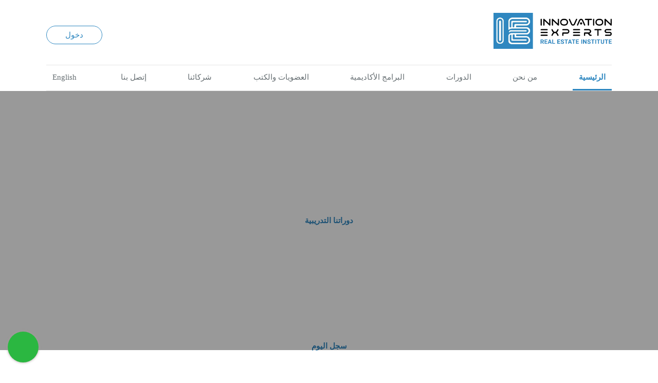

--- FILE ---
content_type: text/html; charset=utf-8
request_url: https://www.ierei.ae/ar/home
body_size: 28256
content:
<!DOCTYPE html><html lang="en" data-critters-container><head>
  <!--developed and designed by Kinzi Workspace www.kenzi.ai-->
  <meta charset="utf-8">
  <title>أفضل دورات التدريب العقاري في دبي | انوفيشن اكسبرتس</title>
  <base href="/">
  <meta name="viewport" content="width=device-width, initial-scale=1">
  <link rel="icon" type="image/x-icon" href="favicon.ico">
  <!-- Global site tag (gtag.js) - Google Analytics -->
  <!-- Google Tag Manager -->
  <script>(function (w, d, s, l, i) {
      w[l] = w[l] || []; w[l].push({
        'gtm.start':
          new Date().getTime(), event: 'gtm.js'
      }); var f = d.getElementsByTagName(s)[0],
        j = d.createElement(s), dl = l != 'dataLayer' ? '&l=' + l : ''; j.async = true; j.src =
          'https://www.googletagmanager.com/gtm.js?id=' + i + dl; f.parentNode.insertBefore(j, f);
    })(window, document, 'script', 'dataLayer', 'GTM-WS5ZQ47T');</script>
  <!-- End Google Tag Manager -->

  <link rel="preconnect" href="https://fonts.googleapis.com">
  <link rel="preconnect" href="https://fonts.gstatic.com" crossorigin>
  <style type="text/css">@font-face{font-family:'Noto Kufi Arabic';font-style:normal;font-weight:100 900;font-display:swap;src:url(https://fonts.gstatic.com/s/notokufiarabic/v27/CSRk4ydQnPyaDxEXLFF6LZVLKrodrOYFFkCqIzAUWw.woff2) format('woff2');unicode-range:U+0600-06FF, U+0750-077F, U+0870-088E, U+0890-0891, U+0897-08E1, U+08E3-08FF, U+200C-200E, U+2010-2011, U+204F, U+2E41, U+FB50-FDFF, U+FE70-FE74, U+FE76-FEFC, U+102E0-102FB, U+10E60-10E7E, U+10EC2-10EC4, U+10EFC-10EFF, U+1EE00-1EE03, U+1EE05-1EE1F, U+1EE21-1EE22, U+1EE24, U+1EE27, U+1EE29-1EE32, U+1EE34-1EE37, U+1EE39, U+1EE3B, U+1EE42, U+1EE47, U+1EE49, U+1EE4B, U+1EE4D-1EE4F, U+1EE51-1EE52, U+1EE54, U+1EE57, U+1EE59, U+1EE5B, U+1EE5D, U+1EE5F, U+1EE61-1EE62, U+1EE64, U+1EE67-1EE6A, U+1EE6C-1EE72, U+1EE74-1EE77, U+1EE79-1EE7C, U+1EE7E, U+1EE80-1EE89, U+1EE8B-1EE9B, U+1EEA1-1EEA3, U+1EEA5-1EEA9, U+1EEAB-1EEBB, U+1EEF0-1EEF1;}@font-face{font-family:'Noto Kufi Arabic';font-style:normal;font-weight:100 900;font-display:swap;src:url(https://fonts.gstatic.com/s/notokufiarabic/v27/CSRk4ydQnPyaDxEXLFF6LZVLKrodrJ8FFkCqIzAUWw.woff2) format('woff2');unicode-range:U+0302-0303, U+0305, U+0307-0308, U+0310, U+0312, U+0315, U+031A, U+0326-0327, U+032C, U+032F-0330, U+0332-0333, U+0338, U+033A, U+0346, U+034D, U+0391-03A1, U+03A3-03A9, U+03B1-03C9, U+03D1, U+03D5-03D6, U+03F0-03F1, U+03F4-03F5, U+2016-2017, U+2034-2038, U+203C, U+2040, U+2043, U+2047, U+2050, U+2057, U+205F, U+2070-2071, U+2074-208E, U+2090-209C, U+20D0-20DC, U+20E1, U+20E5-20EF, U+2100-2112, U+2114-2115, U+2117-2121, U+2123-214F, U+2190, U+2192, U+2194-21AE, U+21B0-21E5, U+21F1-21F2, U+21F4-2211, U+2213-2214, U+2216-22FF, U+2308-230B, U+2310, U+2319, U+231C-2321, U+2336-237A, U+237C, U+2395, U+239B-23B7, U+23D0, U+23DC-23E1, U+2474-2475, U+25AF, U+25B3, U+25B7, U+25BD, U+25C1, U+25CA, U+25CC, U+25FB, U+266D-266F, U+27C0-27FF, U+2900-2AFF, U+2B0E-2B11, U+2B30-2B4C, U+2BFE, U+3030, U+FF5B, U+FF5D, U+1D400-1D7FF, U+1EE00-1EEFF;}@font-face{font-family:'Noto Kufi Arabic';font-style:normal;font-weight:100 900;font-display:swap;src:url(https://fonts.gstatic.com/s/notokufiarabic/v27/CSRk4ydQnPyaDxEXLFF6LZVLKrodrI0FFkCqIzAUWw.woff2) format('woff2');unicode-range:U+0001-000C, U+000E-001F, U+007F-009F, U+20DD-20E0, U+20E2-20E4, U+2150-218F, U+2190, U+2192, U+2194-2199, U+21AF, U+21E6-21F0, U+21F3, U+2218-2219, U+2299, U+22C4-22C6, U+2300-243F, U+2440-244A, U+2460-24FF, U+25A0-27BF, U+2800-28FF, U+2921-2922, U+2981, U+29BF, U+29EB, U+2B00-2BFF, U+4DC0-4DFF, U+FFF9-FFFB, U+10140-1018E, U+10190-1019C, U+101A0, U+101D0-101FD, U+102E0-102FB, U+10E60-10E7E, U+1D2C0-1D2D3, U+1D2E0-1D37F, U+1F000-1F0FF, U+1F100-1F1AD, U+1F1E6-1F1FF, U+1F30D-1F30F, U+1F315, U+1F31C, U+1F31E, U+1F320-1F32C, U+1F336, U+1F378, U+1F37D, U+1F382, U+1F393-1F39F, U+1F3A7-1F3A8, U+1F3AC-1F3AF, U+1F3C2, U+1F3C4-1F3C6, U+1F3CA-1F3CE, U+1F3D4-1F3E0, U+1F3ED, U+1F3F1-1F3F3, U+1F3F5-1F3F7, U+1F408, U+1F415, U+1F41F, U+1F426, U+1F43F, U+1F441-1F442, U+1F444, U+1F446-1F449, U+1F44C-1F44E, U+1F453, U+1F46A, U+1F47D, U+1F4A3, U+1F4B0, U+1F4B3, U+1F4B9, U+1F4BB, U+1F4BF, U+1F4C8-1F4CB, U+1F4D6, U+1F4DA, U+1F4DF, U+1F4E3-1F4E6, U+1F4EA-1F4ED, U+1F4F7, U+1F4F9-1F4FB, U+1F4FD-1F4FE, U+1F503, U+1F507-1F50B, U+1F50D, U+1F512-1F513, U+1F53E-1F54A, U+1F54F-1F5FA, U+1F610, U+1F650-1F67F, U+1F687, U+1F68D, U+1F691, U+1F694, U+1F698, U+1F6AD, U+1F6B2, U+1F6B9-1F6BA, U+1F6BC, U+1F6C6-1F6CF, U+1F6D3-1F6D7, U+1F6E0-1F6EA, U+1F6F0-1F6F3, U+1F6F7-1F6FC, U+1F700-1F7FF, U+1F800-1F80B, U+1F810-1F847, U+1F850-1F859, U+1F860-1F887, U+1F890-1F8AD, U+1F8B0-1F8BB, U+1F8C0-1F8C1, U+1F900-1F90B, U+1F93B, U+1F946, U+1F984, U+1F996, U+1F9E9, U+1FA00-1FA6F, U+1FA70-1FA7C, U+1FA80-1FA89, U+1FA8F-1FAC6, U+1FACE-1FADC, U+1FADF-1FAE9, U+1FAF0-1FAF8, U+1FB00-1FBFF;}@font-face{font-family:'Noto Kufi Arabic';font-style:normal;font-weight:100 900;font-display:swap;src:url(https://fonts.gstatic.com/s/notokufiarabic/v27/CSRk4ydQnPyaDxEXLFF6LZVLKrodrO0FFkCqIzAUWw.woff2) format('woff2');unicode-range:U+0100-02BA, U+02BD-02C5, U+02C7-02CC, U+02CE-02D7, U+02DD-02FF, U+0304, U+0308, U+0329, U+1D00-1DBF, U+1E00-1E9F, U+1EF2-1EFF, U+2020, U+20A0-20AB, U+20AD-20C0, U+2113, U+2C60-2C7F, U+A720-A7FF;}@font-face{font-family:'Noto Kufi Arabic';font-style:normal;font-weight:100 900;font-display:swap;src:url(https://fonts.gstatic.com/s/notokufiarabic/v27/CSRk4ydQnPyaDxEXLFF6LZVLKrodrOMFFkCqIzA.woff2) format('woff2');unicode-range:U+0000-00FF, U+0131, U+0152-0153, U+02BB-02BC, U+02C6, U+02DA, U+02DC, U+0304, U+0308, U+0329, U+2000-206F, U+20AC, U+2122, U+2191, U+2193, U+2212, U+2215, U+FEFF, U+FFFD;}@font-face{font-family:'Tajawal';font-style:normal;font-weight:200;font-display:swap;src:url(https://fonts.gstatic.com/s/tajawal/v12/Iurf6YBj_oCad4k1l_6gHrRpiZtK6GwN9w.woff2) format('woff2');unicode-range:U+0600-06FF, U+0750-077F, U+0870-088E, U+0890-0891, U+0897-08E1, U+08E3-08FF, U+200C-200E, U+2010-2011, U+204F, U+2E41, U+FB50-FDFF, U+FE70-FE74, U+FE76-FEFC, U+102E0-102FB, U+10E60-10E7E, U+10EC2-10EC4, U+10EFC-10EFF, U+1EE00-1EE03, U+1EE05-1EE1F, U+1EE21-1EE22, U+1EE24, U+1EE27, U+1EE29-1EE32, U+1EE34-1EE37, U+1EE39, U+1EE3B, U+1EE42, U+1EE47, U+1EE49, U+1EE4B, U+1EE4D-1EE4F, U+1EE51-1EE52, U+1EE54, U+1EE57, U+1EE59, U+1EE5B, U+1EE5D, U+1EE5F, U+1EE61-1EE62, U+1EE64, U+1EE67-1EE6A, U+1EE6C-1EE72, U+1EE74-1EE77, U+1EE79-1EE7C, U+1EE7E, U+1EE80-1EE89, U+1EE8B-1EE9B, U+1EEA1-1EEA3, U+1EEA5-1EEA9, U+1EEAB-1EEBB, U+1EEF0-1EEF1;}@font-face{font-family:'Tajawal';font-style:normal;font-weight:200;font-display:swap;src:url(https://fonts.gstatic.com/s/tajawal/v12/Iurf6YBj_oCad4k1l_6gHrFpiZtK6Gw.woff2) format('woff2');unicode-range:U+0000-00FF, U+0131, U+0152-0153, U+02BB-02BC, U+02C6, U+02DA, U+02DC, U+0304, U+0308, U+0329, U+2000-206F, U+20AC, U+2122, U+2191, U+2193, U+2212, U+2215, U+FEFF, U+FFFD;}@font-face{font-family:'Tajawal';font-style:normal;font-weight:300;font-display:swap;src:url(https://fonts.gstatic.com/s/tajawal/v12/Iurf6YBj_oCad4k1l5qjHrRpiZtK6GwN9w.woff2) format('woff2');unicode-range:U+0600-06FF, U+0750-077F, U+0870-088E, U+0890-0891, U+0897-08E1, U+08E3-08FF, U+200C-200E, U+2010-2011, U+204F, U+2E41, U+FB50-FDFF, U+FE70-FE74, U+FE76-FEFC, U+102E0-102FB, U+10E60-10E7E, U+10EC2-10EC4, U+10EFC-10EFF, U+1EE00-1EE03, U+1EE05-1EE1F, U+1EE21-1EE22, U+1EE24, U+1EE27, U+1EE29-1EE32, U+1EE34-1EE37, U+1EE39, U+1EE3B, U+1EE42, U+1EE47, U+1EE49, U+1EE4B, U+1EE4D-1EE4F, U+1EE51-1EE52, U+1EE54, U+1EE57, U+1EE59, U+1EE5B, U+1EE5D, U+1EE5F, U+1EE61-1EE62, U+1EE64, U+1EE67-1EE6A, U+1EE6C-1EE72, U+1EE74-1EE77, U+1EE79-1EE7C, U+1EE7E, U+1EE80-1EE89, U+1EE8B-1EE9B, U+1EEA1-1EEA3, U+1EEA5-1EEA9, U+1EEAB-1EEBB, U+1EEF0-1EEF1;}@font-face{font-family:'Tajawal';font-style:normal;font-weight:300;font-display:swap;src:url(https://fonts.gstatic.com/s/tajawal/v12/Iurf6YBj_oCad4k1l5qjHrFpiZtK6Gw.woff2) format('woff2');unicode-range:U+0000-00FF, U+0131, U+0152-0153, U+02BB-02BC, U+02C6, U+02DA, U+02DC, U+0304, U+0308, U+0329, U+2000-206F, U+20AC, U+2122, U+2191, U+2193, U+2212, U+2215, U+FEFF, U+FFFD;}@font-face{font-family:'Tajawal';font-style:normal;font-weight:400;font-display:swap;src:url(https://fonts.gstatic.com/s/tajawal/v12/Iura6YBj_oCad4k1nzSBC5xLhLFw4Q.woff2) format('woff2');unicode-range:U+0600-06FF, U+0750-077F, U+0870-088E, U+0890-0891, U+0897-08E1, U+08E3-08FF, U+200C-200E, U+2010-2011, U+204F, U+2E41, U+FB50-FDFF, U+FE70-FE74, U+FE76-FEFC, U+102E0-102FB, U+10E60-10E7E, U+10EC2-10EC4, U+10EFC-10EFF, U+1EE00-1EE03, U+1EE05-1EE1F, U+1EE21-1EE22, U+1EE24, U+1EE27, U+1EE29-1EE32, U+1EE34-1EE37, U+1EE39, U+1EE3B, U+1EE42, U+1EE47, U+1EE49, U+1EE4B, U+1EE4D-1EE4F, U+1EE51-1EE52, U+1EE54, U+1EE57, U+1EE59, U+1EE5B, U+1EE5D, U+1EE5F, U+1EE61-1EE62, U+1EE64, U+1EE67-1EE6A, U+1EE6C-1EE72, U+1EE74-1EE77, U+1EE79-1EE7C, U+1EE7E, U+1EE80-1EE89, U+1EE8B-1EE9B, U+1EEA1-1EEA3, U+1EEA5-1EEA9, U+1EEAB-1EEBB, U+1EEF0-1EEF1;}@font-face{font-family:'Tajawal';font-style:normal;font-weight:400;font-display:swap;src:url(https://fonts.gstatic.com/s/tajawal/v12/Iura6YBj_oCad4k1nzGBC5xLhLE.woff2) format('woff2');unicode-range:U+0000-00FF, U+0131, U+0152-0153, U+02BB-02BC, U+02C6, U+02DA, U+02DC, U+0304, U+0308, U+0329, U+2000-206F, U+20AC, U+2122, U+2191, U+2193, U+2212, U+2215, U+FEFF, U+FFFD;}@font-face{font-family:'Tajawal';font-style:normal;font-weight:500;font-display:swap;src:url(https://fonts.gstatic.com/s/tajawal/v12/Iurf6YBj_oCad4k1l8KiHrRpiZtK6GwN9w.woff2) format('woff2');unicode-range:U+0600-06FF, U+0750-077F, U+0870-088E, U+0890-0891, U+0897-08E1, U+08E3-08FF, U+200C-200E, U+2010-2011, U+204F, U+2E41, U+FB50-FDFF, U+FE70-FE74, U+FE76-FEFC, U+102E0-102FB, U+10E60-10E7E, U+10EC2-10EC4, U+10EFC-10EFF, U+1EE00-1EE03, U+1EE05-1EE1F, U+1EE21-1EE22, U+1EE24, U+1EE27, U+1EE29-1EE32, U+1EE34-1EE37, U+1EE39, U+1EE3B, U+1EE42, U+1EE47, U+1EE49, U+1EE4B, U+1EE4D-1EE4F, U+1EE51-1EE52, U+1EE54, U+1EE57, U+1EE59, U+1EE5B, U+1EE5D, U+1EE5F, U+1EE61-1EE62, U+1EE64, U+1EE67-1EE6A, U+1EE6C-1EE72, U+1EE74-1EE77, U+1EE79-1EE7C, U+1EE7E, U+1EE80-1EE89, U+1EE8B-1EE9B, U+1EEA1-1EEA3, U+1EEA5-1EEA9, U+1EEAB-1EEBB, U+1EEF0-1EEF1;}@font-face{font-family:'Tajawal';font-style:normal;font-weight:500;font-display:swap;src:url(https://fonts.gstatic.com/s/tajawal/v12/Iurf6YBj_oCad4k1l8KiHrFpiZtK6Gw.woff2) format('woff2');unicode-range:U+0000-00FF, U+0131, U+0152-0153, U+02BB-02BC, U+02C6, U+02DA, U+02DC, U+0304, U+0308, U+0329, U+2000-206F, U+20AC, U+2122, U+2191, U+2193, U+2212, U+2215, U+FEFF, U+FFFD;}@font-face{font-family:'Tajawal';font-style:normal;font-weight:700;font-display:swap;src:url(https://fonts.gstatic.com/s/tajawal/v12/Iurf6YBj_oCad4k1l4qkHrRpiZtK6GwN9w.woff2) format('woff2');unicode-range:U+0600-06FF, U+0750-077F, U+0870-088E, U+0890-0891, U+0897-08E1, U+08E3-08FF, U+200C-200E, U+2010-2011, U+204F, U+2E41, U+FB50-FDFF, U+FE70-FE74, U+FE76-FEFC, U+102E0-102FB, U+10E60-10E7E, U+10EC2-10EC4, U+10EFC-10EFF, U+1EE00-1EE03, U+1EE05-1EE1F, U+1EE21-1EE22, U+1EE24, U+1EE27, U+1EE29-1EE32, U+1EE34-1EE37, U+1EE39, U+1EE3B, U+1EE42, U+1EE47, U+1EE49, U+1EE4B, U+1EE4D-1EE4F, U+1EE51-1EE52, U+1EE54, U+1EE57, U+1EE59, U+1EE5B, U+1EE5D, U+1EE5F, U+1EE61-1EE62, U+1EE64, U+1EE67-1EE6A, U+1EE6C-1EE72, U+1EE74-1EE77, U+1EE79-1EE7C, U+1EE7E, U+1EE80-1EE89, U+1EE8B-1EE9B, U+1EEA1-1EEA3, U+1EEA5-1EEA9, U+1EEAB-1EEBB, U+1EEF0-1EEF1;}@font-face{font-family:'Tajawal';font-style:normal;font-weight:700;font-display:swap;src:url(https://fonts.gstatic.com/s/tajawal/v12/Iurf6YBj_oCad4k1l4qkHrFpiZtK6Gw.woff2) format('woff2');unicode-range:U+0000-00FF, U+0131, U+0152-0153, U+02BB-02BC, U+02C6, U+02DA, U+02DC, U+0304, U+0308, U+0329, U+2000-206F, U+20AC, U+2122, U+2191, U+2193, U+2212, U+2215, U+FEFF, U+FFFD;}@font-face{font-family:'Tajawal';font-style:normal;font-weight:800;font-display:swap;src:url(https://fonts.gstatic.com/s/tajawal/v12/Iurf6YBj_oCad4k1l5anHrRpiZtK6GwN9w.woff2) format('woff2');unicode-range:U+0600-06FF, U+0750-077F, U+0870-088E, U+0890-0891, U+0897-08E1, U+08E3-08FF, U+200C-200E, U+2010-2011, U+204F, U+2E41, U+FB50-FDFF, U+FE70-FE74, U+FE76-FEFC, U+102E0-102FB, U+10E60-10E7E, U+10EC2-10EC4, U+10EFC-10EFF, U+1EE00-1EE03, U+1EE05-1EE1F, U+1EE21-1EE22, U+1EE24, U+1EE27, U+1EE29-1EE32, U+1EE34-1EE37, U+1EE39, U+1EE3B, U+1EE42, U+1EE47, U+1EE49, U+1EE4B, U+1EE4D-1EE4F, U+1EE51-1EE52, U+1EE54, U+1EE57, U+1EE59, U+1EE5B, U+1EE5D, U+1EE5F, U+1EE61-1EE62, U+1EE64, U+1EE67-1EE6A, U+1EE6C-1EE72, U+1EE74-1EE77, U+1EE79-1EE7C, U+1EE7E, U+1EE80-1EE89, U+1EE8B-1EE9B, U+1EEA1-1EEA3, U+1EEA5-1EEA9, U+1EEAB-1EEBB, U+1EEF0-1EEF1;}@font-face{font-family:'Tajawal';font-style:normal;font-weight:800;font-display:swap;src:url(https://fonts.gstatic.com/s/tajawal/v12/Iurf6YBj_oCad4k1l5anHrFpiZtK6Gw.woff2) format('woff2');unicode-range:U+0000-00FF, U+0131, U+0152-0153, U+02BB-02BC, U+02C6, U+02DA, U+02DC, U+0304, U+0308, U+0329, U+2000-206F, U+20AC, U+2122, U+2191, U+2193, U+2212, U+2215, U+FEFF, U+FFFD;}@font-face{font-family:'Tajawal';font-style:normal;font-weight:900;font-display:swap;src:url(https://fonts.gstatic.com/s/tajawal/v12/Iurf6YBj_oCad4k1l7KmHrRpiZtK6GwN9w.woff2) format('woff2');unicode-range:U+0600-06FF, U+0750-077F, U+0870-088E, U+0890-0891, U+0897-08E1, U+08E3-08FF, U+200C-200E, U+2010-2011, U+204F, U+2E41, U+FB50-FDFF, U+FE70-FE74, U+FE76-FEFC, U+102E0-102FB, U+10E60-10E7E, U+10EC2-10EC4, U+10EFC-10EFF, U+1EE00-1EE03, U+1EE05-1EE1F, U+1EE21-1EE22, U+1EE24, U+1EE27, U+1EE29-1EE32, U+1EE34-1EE37, U+1EE39, U+1EE3B, U+1EE42, U+1EE47, U+1EE49, U+1EE4B, U+1EE4D-1EE4F, U+1EE51-1EE52, U+1EE54, U+1EE57, U+1EE59, U+1EE5B, U+1EE5D, U+1EE5F, U+1EE61-1EE62, U+1EE64, U+1EE67-1EE6A, U+1EE6C-1EE72, U+1EE74-1EE77, U+1EE79-1EE7C, U+1EE7E, U+1EE80-1EE89, U+1EE8B-1EE9B, U+1EEA1-1EEA3, U+1EEA5-1EEA9, U+1EEAB-1EEBB, U+1EEF0-1EEF1;}@font-face{font-family:'Tajawal';font-style:normal;font-weight:900;font-display:swap;src:url(https://fonts.gstatic.com/s/tajawal/v12/Iurf6YBj_oCad4k1l7KmHrFpiZtK6Gw.woff2) format('woff2');unicode-range:U+0000-00FF, U+0131, U+0152-0153, U+02BB-02BC, U+02C6, U+02DA, U+02DC, U+0304, U+0308, U+0329, U+2000-206F, U+20AC, U+2122, U+2191, U+2193, U+2212, U+2215, U+FEFF, U+FFFD;}</style>
<style>@import"https://kenzicdn-1f250.kxcdn.com/cdn/ierei/assets/fonts/bs/bootstrap-icons.css?v=2023";@import"https://kenzicdn-1f250.kxcdn.com/cdn/ierei/assets/fonts/fontawesome-pro/css/all.min.css";@import"https://kenzicdn-1f250.kxcdn.com/cdn/ierei/assets/fonts/helvetica-neue/font.css";@import"https://kenzicdn-1f250.kxcdn.com/cdn/ierei/assets/fonts/NotoNaskhArabic/font.css";@import"https://kenzicdn-1f250.kxcdn.com/cdn/ierei/assets/swiper/swiper-bundle.min.css";:root{--primary-color:#2e87c0;--text-color:#1A1A1A;--light-text-color:#808080}body{margin:0;font-weight:300;line-height:1.5;color:var(--text-color);overflow-x:hidden}*{outline:none!important;box-sizing:border-box}</style><style>@import"https://kenzicdn-1f250.kxcdn.com/cdn/ierei/assets/fonts/bs/bootstrap-icons.css?v=2023";@import"https://kenzicdn-1f250.kxcdn.com/cdn/ierei/assets/fonts/fontawesome-pro/css/all.min.css";@import"https://kenzicdn-1f250.kxcdn.com/cdn/ierei/assets/fonts/helvetica-neue/font.css";@import"https://kenzicdn-1f250.kxcdn.com/cdn/ierei/assets/fonts/NotoNaskhArabic/font.css";@import"https://kenzicdn-1f250.kxcdn.com/cdn/ierei/assets/swiper/swiper-bundle.min.css";@font-face{font-family:AED;src:url(aed-Regular.6a2cb4d033a92df2.otf);font-weight:100}.aed{font-family:AED,sans-serif}:root{--primary-color:#2e87c0;--text-color:#1A1A1A;--light-text-color:#808080}body{margin:0;font-weight:300;line-height:1.5;color:var(--text-color);overflow-x:hidden}.app-lang-ar{font-size:16px}.site{font-family:var(--primary-font)}.site header{font-family:var(--primary-font)}a{color:var(--primary-color);text-decoration:none}a:hover{text-decoration:underline}.wrapper{width:1100px;margin:0 auto;max-width:90%;position:relative}img{max-width:100%}*{outline:none!important;box-sizing:border-box}button{cursor:pointer;font-family:var(--primary-font)}button:disabled{opacity:.6}.app-lang-ar{direction:rtl;text-align:right;font-size:15px}.app-lang-ar .m-l-auto{margin-right:auto}.app-lang-ar .m-r-auto{margin-left:auto}.app-lang-ar .m-r-5{margin-left:5px}.app-lang-ar .m-r-10{margin-left:10px}.app-lang-ar .m-r-20{margin-left:20px}.app-lang-ar .m-l-10{margin-right:10px}.app-lang-ar .m-l-20{margin-right:20px}.home-slider .swiper-slide{align-items:center;display:flex}.site,.mobile-menu{transition:all .3s}.mobile-menu{height:100vh;z-index:999;top:0;background-color:var(--primary-color);overflow:auto;position:fixed;width:280px}.mobile-menu.menu-lang-ar{right:-280px}.mobile-menu a.logo{background-color:#fff;display:block;padding:20px 15px}.mobile-menu a.logo img{width:100%;display:block}.mobile-menu ul.mobile-nav{list-style:none;margin:15px 0 0;padding:0 15px}.mobile-menu ul.mobile-nav li{margin-top:20px}.mobile-menu ul.mobile-nav li a{color:#fff;font-size:1.1em;font-family:var(--primary-font)}.mobile-menu a.top-link.active-link{font-weight:700}.mobile-menu-overlay{display:none;cursor:pointer;background:rgba(0,0,0,.6);min-height:100vh;width:100%;overflow:hidden;position:fixed;right:0;top:0;z-index:100}button.add-to-card{background-color:var(--primary-color);color:#fff;border:none;border-radius:5px;padding:12px 20px;font-weight:700;transition:all .5s;font-size:1em;display:flex;align-items:center;justify-content:center;line-height:1}button.add-to-card:hover{background-color:#2470a3}.programs-wrapper{overflow:hidden;display:grid;grid-gap:0 25px;grid-template-columns:repeat(2,minmax(0,1fr))}.program-item{margin-bottom:25px}@media screen and (max-width: 768px){.programs-wrapper{grid-template-columns:repeat(1,minmax(0,1fr))}}.ierei-partners{display:flex;align-items:center}.swiper-pagination-x{bottom:-5px!important}.vat-applicable{position:relative;font-size:12px;color:var(--light-text-color)}</style><link rel="stylesheet" href="styles.f7c0b37b3785238c.css" media="print" onload="this.media='all'"><noscript><link rel="stylesheet" href="styles.f7c0b37b3785238c.css"></noscript><style ng-app-id="ng">.ierei[_ngcontent-ng-c3553335254]{min-height:100vh}.page-wrapper[_ngcontent-ng-c3553335254]{margin-top:20px}.page-wrapper.no-top[_ngcontent-ng-c3553335254]{margin:0}.chat-on-whatsapp[_ngcontent-ng-c3553335254]{color:#fff;text-decoration:none;font-size:30px;background-color:#2bb741;width:60px;height:60px;border-radius:100%;position:fixed;bottom:100px;text-align:center;box-shadow:0 0 5px #a99d9d;z-index:999;display:flex;align-items:center;justify-content:center}.chat-on-whatsapp.lang-en[_ngcontent-ng-c3553335254]{right:20px}.chat-on-whatsapp.lang-ar[_ngcontent-ng-c3553335254]{left:15px;bottom:15px}.chat-on-whatsapp[_ngcontent-ng-c3553335254]:hover{background-color:#1ea633;text-decoration:none;color:#f7f7f7}</style><style ng-app-id="ng">.header[_ngcontent-ng-c270477599]{display:flex;align-items:flex-end;padding:25px 0}.header[_ngcontent-ng-c270477599]   a.logo[_ngcontent-ng-c270477599]{width:230px}.header[_ngcontent-ng-c270477599]   a.logo[_ngcontent-ng-c270477599]:hover{text-decoration:none}.header[_ngcontent-ng-c270477599]   .header-actions[_ngcontent-ng-c270477599]{display:flex;align-items:center;padding-bottom:15px}.header[_ngcontent-ng-c270477599]   .login-action[_ngcontent-ng-c270477599]{display:inline-block;border:solid 1px var(--primary-color);color:var(--primary-color);background-color:transparent;font-size:1em;padding:6px 36px;border-radius:20px;transition:all .5s}.header[_ngcontent-ng-c270477599]   .login-action[_ngcontent-ng-c270477599]:hover{color:#fff;text-decoration:none;background-color:var(--primary-color)}.header[_ngcontent-ng-c270477599]   a.cart-link[_ngcontent-ng-c270477599]{font-size:1.2em;position:relative}.header[_ngcontent-ng-c270477599]   a.cart-link[_ngcontent-ng-c270477599]:hover{text-decoration:none}nav[_ngcontent-ng-c270477599]{border-top:solid 1px #e4e4e4;border-bottom:solid 1px #e4e4e4}nav[_ngcontent-ng-c270477599]   ul.desktop-menu[_ngcontent-ng-c270477599]{list-style:none;padding:0;margin:0;display:flex;align-items:center;justify-content:space-between}nav[_ngcontent-ng-c270477599]   li[_ngcontent-ng-c270477599]{position:relative}nav[_ngcontent-ng-c270477599]   .top-link[_ngcontent-ng-c270477599]{display:inline-block;padding:12px;text-align:center;color:#676f73;border-bottom:solid 3px transparent;cursor:pointer;display:flex;justify-content:center;align-items:center}nav[_ngcontent-ng-c270477599]   .top-link[_ngcontent-ng-c270477599]:hover{text-decoration:none;color:var(--primary-color)}nav[_ngcontent-ng-c270477599]   .top-link.active-link[_ngcontent-ng-c270477599]{color:var(--primary-color);font-weight:700;border-bottom-color:var(--primary-color);padding-bottom:12px}nav[_ngcontent-ng-c270477599]   .sub-menu[_ngcontent-ng-c270477599]{display:none;position:absolute;top:48px;z-index:999;background-color:#f2f1f1;width:170px;box-shadow:0 3px 5px #8e8a8a}nav[_ngcontent-ng-c270477599]   .sub-menu.lang-en[_ngcontent-ng-c270477599]{left:0}nav[_ngcontent-ng-c270477599]   .sub-menu.lang-ar[_ngcontent-ng-c270477599]{right:0}nav[_ngcontent-ng-c270477599]   .has-child[_ngcontent-ng-c270477599]:hover{background-color:#f2f1f1}nav[_ngcontent-ng-c270477599]   .has-child[_ngcontent-ng-c270477599]:hover   .sub-menu[_ngcontent-ng-c270477599]{display:block!important}nav[_ngcontent-ng-c270477599]   .has-child[_ngcontent-ng-c270477599]   .sub-menu[_ngcontent-ng-c270477599]   a[_ngcontent-ng-c270477599]{display:block;padding:10px 15px}nav[_ngcontent-ng-c270477599]   .cart-sub-link[_ngcontent-ng-c270477599]{display:none}nav[_ngcontent-ng-c270477599]   .cart-sub-link[_ngcontent-ng-c270477599]   a[_ngcontent-ng-c270477599]{color:var(--primary-color);font-size:1.1em;position:relative}.toggle-menu[_ngcontent-ng-c270477599]{display:none;color:#000}@media screen and (max-width: 900px){li.menu-item[_ngcontent-ng-c270477599]:not(.lang-link){display:none}button.toggle-menu[_ngcontent-ng-c270477599]{display:block;background:none;border:none;padding:0;font-size:22px}nav[_ngcontent-ng-c270477599]{display:flex;align-items:center}.cart-link[_ngcontent-ng-c270477599]{display:none}.cart-sub-link[_ngcontent-ng-c270477599]{display:block!important}}@media screen and (max-width: 900px){.header[_ngcontent-ng-c270477599]   a.logo[_ngcontent-ng-c270477599]{width:200px}.header[_ngcontent-ng-c270477599]   .login-action[_ngcontent-ng-c270477599]{font-size:1em;padding:6px 30px}}span.cnt[_ngcontent-ng-c270477599]{position:absolute;background-color:var(--primary-color);color:#fff;font-weight:600;font-size:12px;line-height:1;display:flex;align-items:center;justify-content:center;top:-6px;border-radius:100%;min-width:16px;height:16px}span.cnt.dir-en[_ngcontent-ng-c270477599]{right:-8px}span.cnt.dir-ar[_ngcontent-ng-c270477599]{left:-8px;top:-2px}.cart-sub-link[_ngcontent-ng-c270477599]   a[_ngcontent-ng-c270477599]{padding:0}.cart-sub-link[_ngcontent-ng-c270477599]   span.cnt.dir-en[_ngcontent-ng-c270477599]{right:-8px;top:-10px}.cart-sub-link[_ngcontent-ng-c270477599]   span.cnt.dir-ar[_ngcontent-ng-c270477599]{left:-8px;top:-7px}span.hi-user[_ngcontent-ng-c270477599]{width:76px;display:block;overflow:hidden;white-space:nowrap;text-overflow:ellipsis;text-align:center}@media screen and (max-width: 575px){.header[_ngcontent-ng-c270477599]   a.logo[_ngcontent-ng-c270477599], .header[_ngcontent-ng-c270477599]   a.logo[_ngcontent-ng-c270477599]   img[_ngcontent-ng-c270477599]{width:180px!important}}</style><style ng-app-id="ng">footer[_ngcontent-ng-c1864489790]{background-color:#fff;padding:25px 0;box-shadow:0 0 5px #e1e1e1;margin-top:90px}.footer-row-1[_ngcontent-ng-c1864489790]{display:flex;align-items:center}img.footer-logo[_ngcontent-ng-c1864489790]{width:220px}.download-app-title[_ngcontent-ng-c1864489790]{text-align:end;font-weight:700;font-size:1em}.download-links[_ngcontent-ng-c1864489790]   a[_ngcontent-ng-c1864489790]{display:inline-block;width:110px;margin-top:3px}.footer-row-3[_ngcontent-ng-c1864489790]{display:flex;align-items:center}.footer-row-3[_ngcontent-ng-c1864489790]   a[_ngcontent-ng-c1864489790]{color:var(--text-color)}.contacts[_ngcontent-ng-c1864489790]{font-size:1.05em}.footer-row-2[_ngcontent-ng-c1864489790]   ul[_ngcontent-ng-c1864489790]{list-style:none;padding:0;margin:0;overflow:hidden;display:grid;grid-gap:0 25px;grid-template-columns:repeat(4,minmax(0,1fr))}.footer-row-2[_ngcontent-ng-c1864489790]{padding:20px 0;margin:20px 0;border-top:solid 1px #c7c1c1;border-bottom:solid 1px #c7c1c1}@media screen and (max-width: 768px){.footer-row-2[_ngcontent-ng-c1864489790]   ul[_ngcontent-ng-c1864489790]{grid-template-columns:repeat(3,minmax(0,1fr))}}@media screen and (max-width: 575px){.footer-row-2[_ngcontent-ng-c1864489790]   ul[_ngcontent-ng-c1864489790]{grid-template-columns:repeat(2,minmax(0,1fr))}.footer-row-1[_ngcontent-ng-c1864489790]{justify-content:center;flex-wrap:wrap;text-align:center}.download-app[_ngcontent-ng-c1864489790]{flex:0 0 100%}.download-app-title[_ngcontent-ng-c1864489790]{text-align:center;margin-bottom:6px}.download-links[_ngcontent-ng-c1864489790]   a[_ngcontent-ng-c1864489790]{margin:0 5px!important}img.footer-logo[_ngcontent-ng-c1864489790]{margin:0 auto 15px!important}.footer-row-3[_ngcontent-ng-c1864489790]{flex-wrap:wrap}.contacts[_ngcontent-ng-c1864489790]{margin:0 auto!important;flex:0 0 100%;text-align:center}.contacts[_ngcontent-ng-c1864489790]   a[_ngcontent-ng-c1864489790]{margin:0 10px!important}.footer-social[_ngcontent-ng-c1864489790]{flex:0 0 100%;text-align:center}.footer-social[_ngcontent-ng-c1864489790]   a[_ngcontent-ng-c1864489790]{margin:10px 5px!important;display:inline-block}.footer-row-2[_ngcontent-ng-c1864489790]   li[_ngcontent-ng-c1864489790]{text-align:center}}.footer-row-2[_ngcontent-ng-c1864489790]   a[_ngcontent-ng-c1864489790]{color:var(--text-color);display:inline-block;margin:3px}.copyrights[_ngcontent-ng-c1864489790]{padding:10px;text-align:center;color:#6d6767;font-size:.95em}.visitors[_ngcontent-ng-c1864489790]{display:flex;max-width:230px;flex-wrap:wrap;align-items:center;background-color:#fff;border:solid 2px var(--primary-color);border-radius:5px;justify-content:center}span.visitors-label[_ngcontent-ng-c1864489790]{flex:1;text-align:center;line-height:32px;background-color:var(--primary-color);color:#fff;font-weight:600}span.visitors-count[_ngcontent-ng-c1864489790]{flex:1;text-align:center;color:var(--primary-color);font-weight:700;line-height:32px;font-size:1.2em}@media screen and (max-width: 575px){.visitors[_ngcontent-ng-c1864489790]{margin:10px auto}}.kenzi[_ngcontent-ng-c1864489790]{text-align:center;margin-top:20px;font-weight:600}.kenzi[_ngcontent-ng-c1864489790]   img[_ngcontent-ng-c1864489790]{width:234px;display:inline-block;margin-top:5px}.footer-iao[_ngcontent-ng-c1864489790]{padding:15px 0 0;display:flex;justify-content:center}</style><style ng-app-id="ng">.home-slider[_ngcontent-ng-c2852384140]{position:relative;margin-top:-20px;background-image:url(https://kenzicdn-1f250.kxcdn.com/cdn/ierei/assets/images/dubai-2025.jpg);height:600px;background-repeat:no-repeat;background-size:cover;background-position:center bottom;max-height:70vh;display:flex;justify-content:center;min-height:460px;flex-wrap:wrap;align-items:center}section.home-slider[_ngcontent-ng-c2852384140]:before{content:" ";z-index:1;position:absolute;left:0;top:0;width:100%;height:100%;background-color:#0006}.home-swiper[_ngcontent-ng-c2852384140]{width:480px;max-width:80vw;margin:0 auto}.home-swiper[_ngcontent-ng-c2852384140]   .swiper[_ngcontent-ng-c2852384140]{height:330px}.home-slide[_ngcontent-ng-c2852384140]{display:flex;align-items:center;justify-content:center}.home-slide[_ngcontent-ng-c2852384140]   .h-slide-item[_ngcontent-ng-c2852384140]{text-align:center}.home-slide[_ngcontent-ng-c2852384140]   h1[_ngcontent-ng-c2852384140]{color:#fff;font-size:2.1em;text-align:center;display:-webkit-box;-webkit-line-clamp:3;-webkit-box-orient:vertical;overflow:hidden}.home-slide[_ngcontent-ng-c2852384140]   h3[_ngcontent-ng-c2852384140]{font-weight:300;color:#fff;font-size:1.2em;text-align:center;display:-webkit-box;-webkit-line-clamp:3;-webkit-box-orient:vertical;overflow:hidden}.home-slide[_ngcontent-ng-c2852384140]   a[_ngcontent-ng-c2852384140]{background-color:#fff;border-radius:20px;padding:9px 30px;font-weight:600;display:inline-block;margin:10px auto 0;transition:all .5s;border:solid 1px transparent}.home-slide[_ngcontent-ng-c2852384140]   a[_ngcontent-ng-c2852384140]:hover{color:#fff;background-color:var(--primary-color);border-color:#aba9a9}.home-slide[_ngcontent-ng-c2852384140]   a[_ngcontent-ng-c2852384140]:hover{text-decoration:none}@media screen and (max-width: 460px){.home-slide[_ngcontent-ng-c2852384140]   h1[_ngcontent-ng-c2852384140]{font-size:1.9em}.home-slide[_ngcontent-ng-c2852384140]   h3[_ngcontent-ng-c2852384140]{font-size:.95em}}.top-social-media[_ngcontent-ng-c2852384140]{flex:0 0 100%;padding-bottom:30px;text-align:center;z-index:10}.top-social-media[_ngcontent-ng-c2852384140]   a[_ngcontent-ng-c2852384140]{color:#fff;display:inline-block;margin:0 8px;font-size:1.3em}.top-social-media[_ngcontent-ng-c2852384140]   a[_ngcontent-ng-c2852384140]:hover{text-decoration:none;color:#d1c8c8}.section-title[_ngcontent-ng-c2852384140]{font-size:1.8em;margin:0;font-weight:700}.who-we-are[_ngcontent-ng-c2852384140]{display:flex;align-items:flex-start;flex-wrap:wrap;padding:50px 0}#academic[_ngcontent-ng-c2852384140]{padding:50px 0;background-color:#d4d9dd}.who-col-1[_ngcontent-ng-c2852384140]{flex:0 0 50%;display:flex;align-items:flex-start;flex-wrap:wrap}.who-col-1[_ngcontent-ng-c2852384140]   .guiness[_ngcontent-ng-c2852384140]{width:140px;margin:0 5px}.who-col-1[_ngcontent-ng-c2852384140]   h1[_ngcontent-ng-c2852384140]{color:var(--text-color)}.who-col-1[_ngcontent-ng-c2852384140]   p[_ngcontent-ng-c2852384140]{color:var(--light-text-color);margin-bottom:30px;margin-top:20px;max-width:400px}.who-col-1[_ngcontent-ng-c2852384140]   .accreditation[_ngcontent-ng-c2852384140]   img[_ngcontent-ng-c2852384140]{border:solid 1px #cdcdcd;border-radius:5px;padding:5px;width:260px;display:block}.who-col-1[_ngcontent-ng-c2852384140]   .accreditation[_ngcontent-ng-c2852384140]   span[_ngcontent-ng-c2852384140]{color:#4d4d4d;padding:0 0 5px;max-width:300px;display:block;font-size:.9em}.who-col-2[_ngcontent-ng-c2852384140]{overflow:hidden;display:grid;grid-gap:0 25px;grid-template-columns:repeat(2,minmax(0,1fr));flex:0 0 50%;padding:10px 15px}.who-col-2[_ngcontent-ng-c2852384140]   .local-acc[_ngcontent-ng-c2852384140]{background-color:#fff;padding:0 15px 30px;box-shadow:0 0 10px #ddd;border-radius:20px}.who-col-2[_ngcontent-ng-c2852384140]   .acc-logo[_ngcontent-ng-c2852384140]{text-align:center;padding:30px 0;border-bottom:solid 1px #e9e9e9;margin-bottom:30px;display:flex;align-items:center;justify-content:center;height:150px}.who-col-2[_ngcontent-ng-c2852384140]   .acc-logo[_ngcontent-ng-c2852384140]   img[_ngcontent-ng-c2852384140]{max-width:100%;max-height:100px}.who-col-2[_ngcontent-ng-c2852384140]   p[_ngcontent-ng-c2852384140]{color:var(--light-text-color);text-align:center;line-height:1.2}@media screen and (max-width: 1100px){.guiness[_ngcontent-ng-c2852384140]{flex:0 0 100%;text-align:center;margin:15px 0 0!important}.guiness[_ngcontent-ng-c2852384140]   img[_ngcontent-ng-c2852384140]{width:130px}.accreditation[_ngcontent-ng-c2852384140]   img[_ngcontent-ng-c2852384140], .accreditation[_ngcontent-ng-c2852384140]   span[_ngcontent-ng-c2852384140]{margin:0 auto}.who-col-1[_ngcontent-ng-c2852384140], .who-col-2[_ngcontent-ng-c2852384140]{flex:0 0 100%}.who-col-2[_ngcontent-ng-c2852384140]{margin:10px -10px 0;max-width:600px}.who-col-1[_ngcontent-ng-c2852384140]   .accreditation[_ngcontent-ng-c2852384140]   img[_ngcontent-ng-c2852384140]{width:280px}.who-we-are[_ngcontent-ng-c2852384140]{justify-content:center}.who-col-1[_ngcontent-ng-c2852384140]{display:flex;justify-content:center;text-align:center}.who-col-1[_ngcontent-ng-c2852384140]   p[_ngcontent-ng-c2852384140]{margin-left:auto;margin-right:auto}}@media screen and (max-width: 650px){.accreditation[_ngcontent-ng-c2852384140]   img[_ngcontent-ng-c2852384140], .accreditation[_ngcontent-ng-c2852384140]   span[_ngcontent-ng-c2852384140]{margin:0 auto}.who-col-2[_ngcontent-ng-c2852384140]{grid-template-columns:repeat(1,minmax(0,1fr));margin:0;padding:10px 2px 0}.who-col-2[_ngcontent-ng-c2852384140]   .local-acc[_ngcontent-ng-c2852384140]{margin-top:10px;margin-bottom:5px;padding-bottom:0!important}.who-col-2[_ngcontent-ng-c2852384140]   .acc-logo[_ngcontent-ng-c2852384140]{padding:0;border:none;margin:0;height:130px}.who-col-2[_ngcontent-ng-c2852384140]   p[_ngcontent-ng-c2852384140]{padding:0 15px;text-align:start}.who-col-1[_ngcontent-ng-c2852384140]   .accreditation[_ngcontent-ng-c2852384140]   img[_ngcontent-ng-c2852384140]{width:230px}}.academic-program[_ngcontent-ng-c2852384140]{display:flex;align-items:flex-start;margin-top:30px;padding-bottom:15px}.academic-program[_ngcontent-ng-c2852384140]   .ac-prog-info[_ngcontent-ng-c2852384140]{flex:1;padding:0 30px}.academic-program[_ngcontent-ng-c2852384140]   img.dimploma-cover[_ngcontent-ng-c2852384140]{width:410px;border-radius:20px}.academic-program[_ngcontent-ng-c2852384140]   .ac-prog-title[_ngcontent-ng-c2852384140]{font-weight:700;font-size:1.6em}.academic-program[_ngcontent-ng-c2852384140]   .ac-prog-esc[_ngcontent-ng-c2852384140]{color:var(--light-text-color);display:-webkit-box;-webkit-line-clamp:4;-webkit-box-orient:vertical;overflow:hidden;margin:20px 0}.academic-program[_ngcontent-ng-c2852384140]   .ac-prog-nums[_ngcontent-ng-c2852384140]{display:flex;align-items:center;background:#fff;border-radius:5px;max-width:380px}.academic-program[_ngcontent-ng-c2852384140]   .prog-num[_ngcontent-ng-c2852384140]{flex:1;padding:10px;text-align:center;display:flex;align-items:center;justify-content:center}.academic-program[_ngcontent-ng-c2852384140]   .prog-num.dir-en[_ngcontent-ng-c2852384140]{border-right:solid 1px #ccd1d5}.academic-program[_ngcontent-ng-c2852384140]   .prog-num.dir-ar[_ngcontent-ng-c2852384140]{border-left:solid 1px #ccd1d5}.academic-program[_ngcontent-ng-c2852384140]   .prog-num[_ngcontent-ng-c2852384140]   i[_ngcontent-ng-c2852384140]{color:var(--primary-color)}.academic-program[_ngcontent-ng-c2852384140]   .prog-num[_ngcontent-ng-c2852384140]   b[_ngcontent-ng-c2852384140]{margin:0 5px}.academic-program[_ngcontent-ng-c2852384140]   .ac-pro-footer[_ngcontent-ng-c2852384140]{display:flex;align-items:flex-start;margin-top:20px;max-width:380px}.academic-program[_ngcontent-ng-c2852384140]   .pro-price[_ngcontent-ng-c2852384140]{color:var(--primary-color);font-weight:700;font-size:1.2em}.academic-program[_ngcontent-ng-c2852384140]   .pro-old-price[_ngcontent-ng-c2852384140]{color:var(--light-text-color);text-decoration:line-through}.academic-program[_ngcontent-ng-c2852384140]   .ac-pro-footer[_ngcontent-ng-c2852384140]   a[_ngcontent-ng-c2852384140]{border:solid 1px var(--primary-color);border-radius:20px;padding:6px 25px;transition:all .5s}.academic-program[_ngcontent-ng-c2852384140]   .ac-pro-footer[_ngcontent-ng-c2852384140]   a[_ngcontent-ng-c2852384140]:hover{background-color:var(--primary-color);color:#fff;text-decoration:none}@media screen and (max-width: 940px){.academic-program[_ngcontent-ng-c2852384140]{flex-direction:row-reverse}.academic-program[_ngcontent-ng-c2852384140]   img.dimploma-cover[_ngcontent-ng-c2852384140]{width:390px}.academic-program[_ngcontent-ng-c2852384140]   img.dimploma-cover.dir-en[_ngcontent-ng-c2852384140]{margin-left:30px}.academic-program[_ngcontent-ng-c2852384140]   img.dimploma-cover.dir-ar[_ngcontent-ng-c2852384140]{margin-right:30px}.academic-program[_ngcontent-ng-c2852384140]   .ac-prog-info[_ngcontent-ng-c2852384140]{padding:0}}@media screen and (max-width: 820px){.academic-program[_ngcontent-ng-c2852384140]   img.dimploma-cover[_ngcontent-ng-c2852384140]{display:none}}#featuredCourses[_ngcontent-ng-c2852384140]{background-color:#e7eaec;padding:50px 0}.featured-course-item[_ngcontent-ng-c2852384140]{margin-top:30px}.all-courses[_ngcontent-ng-c2852384140]{border:solid 1px var(--primary-color);border-radius:20px;padding:6px 25px;transition:all .5s;display:inline-block;margin-top:25px}.all-courses[_ngcontent-ng-c2852384140]:hover{background-color:var(--primary-color);color:#fff;text-decoration:none}#ourTrainingFields[_ngcontent-ng-c2852384140]{padding:100px 0;background-image:url(https://kenzicdn-1f250.kxcdn.com/cdn/ierei/assets/images/blue-building.webp);background-repeat:no-repeat;background-size:cover;background-position:center center}#ourTrainingFields[_ngcontent-ng-c2852384140]   .section-title[_ngcontent-ng-c2852384140]{color:#fff;margin-bottom:25px}#ourTrainingFields[_ngcontent-ng-c2852384140]   a.subject-link[_ngcontent-ng-c2852384140]{color:#fff;padding:10px 20px;display:flex;width:100%;align-items:center;justify-content:center;font-size:1.1em;border:solid 1px #fff;border-radius:5px;margin-top:25px;text-align:center;min-height:69px;transition:all .3s}#ourTrainingFields[_ngcontent-ng-c2852384140]   a.subject-link[_ngcontent-ng-c2852384140]:hover{background-color:#255a74;text-decoration:none}#ourTrainingFields[_ngcontent-ng-c2852384140]   .training-subjects-wrapper[_ngcontent-ng-c2852384140]{overflow:hidden;display:grid;grid-gap:0 25px;grid-template-columns:repeat(4,minmax(0,1fr))}@media screen and (min-width: 1366px){#ourTrainingFields[_ngcontent-ng-c2852384140], .home-slider[_ngcontent-ng-c2852384140]{background-attachment:fixed}}@media screen and (max-width: 992px){#ourTrainingFields[_ngcontent-ng-c2852384140]   .training-subjects-wrapper[_ngcontent-ng-c2852384140]{grid-template-columns:repeat(3,minmax(0,1fr))}}@media screen and (max-width: 650px){#ourTrainingFields[_ngcontent-ng-c2852384140]   .training-subjects-wrapper[_ngcontent-ng-c2852384140]{grid-template-columns:repeat(2,minmax(0,1fr))}}@media screen and (max-width: 450px){#ourTrainingFields[_ngcontent-ng-c2852384140]   .training-subjects-wrapper[_ngcontent-ng-c2852384140]{grid-template-columns:repeat(1,minmax(0,1fr))}}#upcomingPrograms[_ngcontent-ng-c2852384140]{padding:50px 0}#upcomingPrograms[_ngcontent-ng-c2852384140]   .section-title[_ngcontent-ng-c2852384140]{margin-bottom:25px}.programs-link[_ngcontent-ng-c2852384140]{text-align:center}.all-programs[_ngcontent-ng-c2852384140]{border:solid 1px var(--primary-color);border-radius:20px;padding:6px 25px;transition:all .5s;display:inline-block}.all-programs[_ngcontent-ng-c2852384140]:hover{background-color:var(--primary-color);color:#fff;text-decoration:none}section#iereiPartners[_ngcontent-ng-c2852384140]{background-color:#f7f7f7;padding:50px 0}.ierei-part-col-1[_ngcontent-ng-c2852384140], .ierei-part-col-2[_ngcontent-ng-c2852384140]{flex:1}h1.ie-part-title[_ngcontent-ng-c2852384140]{font-weight:700;font-size:1.5em;margin:0}.ierei-part-col-1[_ngcontent-ng-c2852384140]   p[_ngcontent-ng-c2852384140]{color:var(--light-text-color);display:-webkit-box;-webkit-line-clamp:3;-webkit-box-orient:vertical;overflow:hidden}.ie-part-accreditation[_ngcontent-ng-c2852384140]   img[_ngcontent-ng-c2852384140]{border:solid 1px #ddd;max-width:225px}.ierei-part-col-2[_ngcontent-ng-c2852384140]   img[_ngcontent-ng-c2852384140]{display:block;width:100%;border-radius:20px}a.partner-learn-more[_ngcontent-ng-c2852384140]{border:solid 1px var(--primary-color);border-radius:20px;padding:6px 25px;transition:all .5s;margin-bottom:15px;display:inline-block;text-decoration:none}a.partner-learn-more[_ngcontent-ng-c2852384140]:hover{background-color:var(--primary-color);color:#fff}@media screen and (max-width: 966px){h1.ie-part-title[_ngcontent-ng-c2852384140]{font-size:1.35em}.ierei-part-col-1[_ngcontent-ng-c2852384140]{max-width:360px!important}}@media screen and (max-width: 768px){section#iereiPartners[_ngcontent-ng-c2852384140]{padding:30px 0}.ierei-partners[_ngcontent-ng-c2852384140]{flex-wrap:wrap;flex-direction:column-reverse}.ierei-part-col-1[_ngcontent-ng-c2852384140], .ierei-part-col-2[_ngcontent-ng-c2852384140]{max-width:none!important;flex:0 0 100%}.ierei-part-col-2[_ngcontent-ng-c2852384140]{margin:0 0 15px!important}}.second-accreditation[_ngcontent-ng-c2852384140]{display:none}@media screen and (max-width: 1024px){.accreditation[_ngcontent-ng-c2852384140]{display:none}.second-accreditation[_ngcontent-ng-c2852384140]{display:block!important;flex:0 0 100%;margin-top:10px;text-align:center}.second-accreditation[_ngcontent-ng-c2852384140]   img[_ngcontent-ng-c2852384140]{border:solid 1px #cdcdcd;border-radius:5px;padding:5px;width:260px;display:block}.second-accreditation[_ngcontent-ng-c2852384140]   span[_ngcontent-ng-c2852384140]{color:#4d4d4d;padding:0 0 5px;max-width:300px;display:block;font-size:.9em}.who-col-1[_ngcontent-ng-c2852384140]   p[_ngcontent-ng-c2852384140]{margin-bottom:0}}.event-social[_ngcontent-ng-c2852384140]{margin-bottom:15px}.event-social[_ngcontent-ng-c2852384140]   a[_ngcontent-ng-c2852384140]{font-size:15px}.event-social.evt-en[_ngcontent-ng-c2852384140]   a[_ngcontent-ng-c2852384140]{margin-right:8px}.event-social.evt-ar[_ngcontent-ng-c2852384140]   a[_ngcontent-ng-c2852384140]{margin-left:8px}.top-blog[_ngcontent-ng-c2852384140]{padding-bottom:50px;--faq-border: #BBC0CA}.top-blog[_ngcontent-ng-c2852384140]   .section-title[_ngcontent-ng-c2852384140]{text-align:center;margin-bottom:25px}.top-blog[_ngcontent-ng-c2852384140]   .top-blog-wrapper[_ngcontent-ng-c2852384140]{display:flex;flex-wrap:wrap}.top-blog[_ngcontent-ng-c2852384140]   .large-blog[_ngcontent-ng-c2852384140]{flex:0 0 65%;margin-right:25px;position:relative;overflow:hidden;border-radius:10px;display:flex;align-items:flex-end;padding:15px;background-size:cover;background-repeat:no-repeat;min-height:360px;background-position:center}.top-blog[_ngcontent-ng-c2852384140]   .large-blog[_ngcontent-ng-c2852384140]:before{content:" ";position:absolute;left:0;top:0;width:100%;height:100%;z-index:20;opacity:.95;mix-blend-mode:multiply;background-image:linear-gradient(180deg,rgba(31,30,38,.4) 0%,rgba(56,55,66,.8) 100%,rgba(31,30,38,.9) 100%)}.top-blog[_ngcontent-ng-c2852384140]   .large-blog[_ngcontent-ng-c2852384140]   .large-title[_ngcontent-ng-c2852384140]{font-weight:700;color:#eee;font-size:1.3em}.top-blog[_ngcontent-ng-c2852384140]   .large-blog[_ngcontent-ng-c2852384140]   .large-date[_ngcontent-ng-c2852384140]{color:#eee;font-size:.9em;margin-top:8px}.top-blog[_ngcontent-ng-c2852384140]   .large-blog[_ngcontent-ng-c2852384140]   .large-blog-info[_ngcontent-ng-c2852384140]{position:relative;z-index:40}.top-blog[_ngcontent-ng-c2852384140]   .large-blog[_ngcontent-ng-c2852384140]:hover   .large-title[_ngcontent-ng-c2852384140]{text-decoration:underline}.top-blog[_ngcontent-ng-c2852384140]   .next-blogs[_ngcontent-ng-c2852384140]{flex:1}.top-blog[_ngcontent-ng-c2852384140]   .next-blog[_ngcontent-ng-c2852384140]{border-bottom:solid 1px #BBC0CA;padding:10px 0;display:flex;align-items:center;margin-bottom:5px}.top-blog[_ngcontent-ng-c2852384140]   .next-blog[_ngcontent-ng-c2852384140]:last-child{border:none}.top-blog[_ngcontent-ng-c2852384140]   .next-blog-info[_ngcontent-ng-c2852384140]{flex:1;margin-right:20px}.top-blog[_ngcontent-ng-c2852384140]   .next-blog[_ngcontent-ng-c2852384140]   img[_ngcontent-ng-c2852384140]{width:130px;border-radius:5px}.top-blog[_ngcontent-ng-c2852384140]   a.next-title[_ngcontent-ng-c2852384140]{color:var(--text-color);font-size:1em;line-height:1.3;display:-webkit-box;-webkit-line-clamp:2;-webkit-box-orient:vertical;overflow:hidden}.top-blog[_ngcontent-ng-c2852384140]   .next-date[_ngcontent-ng-c2852384140]{color:var(--light-text-color);font-size:.8em;margin-top:5px}@media screen and (max-width: 1100px){.top-blog[_ngcontent-ng-c2852384140]   .large-blog[_ngcontent-ng-c2852384140]{flex:0 0 60%}}@media screen and (max-width: 768px){.top-blog[_ngcontent-ng-c2852384140]   .large-blog[_ngcontent-ng-c2852384140]{flex:0 0 100%;margin:0 0 25px}a.next-title[_ngcontent-ng-c2852384140]{-webkit-line-clamp:none!important;height:auto!important;font-weight:600!important;color:var(--text-color)!important;font-size:.95em!important}}.testeminials-list[_ngcontent-ng-c2852384140]{background-color:#e7eaec;padding:50px 0}.testeminials-list[_ngcontent-ng-c2852384140]   .section-title[_ngcontent-ng-c2852384140]{margin-bottom:25px}</style><style ng-app-id="ng">.testimonials-swiper[_ngcontent-ng-c186642359]   .testi-video[_ngcontent-ng-c186642359], .testimonials-swiper[_ngcontent-ng-c186642359]   .testi-photo[_ngcontent-ng-c186642359]{width:100%;height:400px;position:relative}.testimonials-swiper[_ngcontent-ng-c186642359]   .testi-photo[_ngcontent-ng-c186642359]{background:#fff;border-radius:10px;padding:30px 15px;text-align:center}.testimonials-swiper[_ngcontent-ng-c186642359]   video[_ngcontent-ng-c186642359]{width:100%;height:100%;position:absolute;left:0;top:0;object-fit:cover}.testimonials-swiper[_ngcontent-ng-c186642359]   a.testi-profile-photo[_ngcontent-ng-c186642359]{display:block;margin:0 auto 10px;width:80px;height:80px}.testimonials-swiper[_ngcontent-ng-c186642359]   a.testi-profile-photo[_ngcontent-ng-c186642359]   img[_ngcontent-ng-c186642359]{width:100%;height:100%;border-radius:100%;object-fit:cover}.testimonials-swiper[_ngcontent-ng-c186642359]   a.testi-profile-name[_ngcontent-ng-c186642359]{font-weight:700;font-size:1.1em}.testimonials-swiper[_ngcontent-ng-c186642359]   p[_ngcontent-ng-c186642359]{font-size:1em;line-height:1.3;display:-webkit-box;-webkit-line-clamp:8;-webkit-box-orient:vertical;overflow:hidden}.tst-bullets[_ngcontent-ng-c186642359]{bottom:-30px!important}</style><meta name="keywords" content="انوفيشن اكسبرتس, معهد تدريب عقاري في دبي, شهادة تدريب عقاري"><meta name="description" content="انوفيشن اكسبرتس, معهد تدريب عقاري في دبي, شهادة تدريب عقاري"><meta name="og:title" content="أفضل دورات التدريب العقاري في دبي | انوفيشن اكسبرتس"><meta name="og:description" content="انوفيشن اكسبرتس, معهد تدريب عقاري في دبي, شهادة تدريب عقاري"><meta name="og:site_name" content="IEREI"><meta name="og:type" content="Website"><meta name="og:image" content="https://kenzicdn-1f250.kxcdn.com/cdn/ierei/og-image.jpg"><meta name="og:url" content="https://ierei.ae/ar/home"><meta name="article:modified_time" content="2026-01-19T01:52:44.213Z"><link rel="canonical" href="https://ierei.ae/ar/home"><style ng-app-id="ng">article.course-item[_ngcontent-ng-c402402483]{padding:20px;background-color:#fff;border-radius:10px}article.course-item[_ngcontent-ng-c402402483]   a.course-photo[_ngcontent-ng-c402402483]{display:block;margin-bottom:10px}article.course-item[_ngcontent-ng-c402402483]   a.course-photo[_ngcontent-ng-c402402483]   img[_ngcontent-ng-c402402483]{object-fit:cover;height:120px;width:100%;border-radius:10px}article.course-item[_ngcontent-ng-c402402483]   a.course-category[_ngcontent-ng-c402402483]{color:var(--primary-color);display:-webkit-box;-webkit-line-clamp:1;-webkit-box-orient:vertical;overflow:hidden;font-size:.95em}article.course-item[_ngcontent-ng-c402402483]   a.course-title[_ngcontent-ng-c402402483]{color:var(--text-color);font-weight:700;font-size:1.2em;display:-webkit-box;-webkit-line-clamp:2;height:54px;-webkit-box-orient:vertical;overflow:hidden;margin:8px 0 5px}article.course-item[_ngcontent-ng-c402402483]   a.course-title[_ngcontent-ng-c402402483]:hover{text-decoration:none;color:var(--primary-color)}article.course-item[_ngcontent-ng-c402402483]   .course-short-desc[_ngcontent-ng-c402402483]{color:var(--light-text-color);font-size:.95em;display:-webkit-box;-webkit-line-clamp:3;-webkit-box-orient:vertical;overflow:hidden}article.course-item[_ngcontent-ng-c402402483]   .price[_ngcontent-ng-c402402483]{margin:15px 0 10px;display:flex;align-items:center}article.course-item[_ngcontent-ng-c402402483]   span.the-old-price[_ngcontent-ng-c402402483]{text-decoration:line-through;color:var(--light-text-color);font-size:.95em;margin:0 10px}article.course-item[_ngcontent-ng-c402402483]   span.current-price[_ngcontent-ng-c402402483]{color:var(--primary-color);font-weight:700;font-size:1.2em}article.course-item[_ngcontent-ng-c402402483]   .course-footer[_ngcontent-ng-c402402483]{display:flex;align-items:center}article.course-item[_ngcontent-ng-c402402483]   .product-credit-hours[_ngcontent-ng-c402402483]{color:var(--light-text-color)}article.course-item[_ngcontent-ng-c402402483]   .product-credit-hours[_ngcontent-ng-c402402483]   i[_ngcontent-ng-c402402483]{color:var(--primary-color)}article.course-item[_ngcontent-ng-c402402483]   .product-credit-hours[_ngcontent-ng-c402402483]   b[_ngcontent-ng-c402402483]{margin:0 5px}article.course-item[_ngcontent-ng-c402402483]   a.course-learn-more[_ngcontent-ng-c402402483]{font-size:1.8em;line-height:1}.vat-applicable[_ngcontent-ng-c402402483]{top:-10px}</style><style ng-app-id="ng">.upcoming-program[_ngcontent-ng-c3494703919]{border:solid 1px #b1b1b1;border-radius:10px;--border-color: #e4e4e4;padding-top:10px}.program-title[_ngcontent-ng-c3494703919]{display:flex;align-items:flex-start;flex-wrap:wrap}.the-title[_ngcontent-ng-c3494703919]{font-weight:700;flex:1;padding:15px 20px;font-size:1.2em}.program-type[_ngcontent-ng-c3494703919]{position:relative;top:12px;display:flex;align-items:center}.program-type[_ngcontent-ng-c3494703919]   .word[_ngcontent-ng-c3494703919]{background-color:var(--primary-color);color:#fff;line-height:28px;font-size:.95em}.program-type[_ngcontent-ng-c3494703919]   .word.dir-en[_ngcontent-ng-c3494703919]{padding:0 24px 0 10px}.program-type[_ngcontent-ng-c3494703919]   .word.dir-ar[_ngcontent-ng-c3494703919]{padding:0 10px 0 24px}.program-type[_ngcontent-ng-c3494703919]   img[_ngcontent-ng-c3494703919]{height:28px}@media screen and (max-width: 10240x){.the-title[_ngcontent-ng-c3494703919]{flex:0 0 100%!important}.program-type[_ngcontent-ng-c3494703919]{position:static!important}.program-type.dir-en[_ngcontent-ng-c3494703919]{margin-left:auto!important}.program-type.dir-ar[_ngcontent-ng-c3494703919]{margin-right:auto!important}.program-title[_ngcontent-ng-c3494703919]{padding-bottom:15px}}.program-info[_ngcontent-ng-c3494703919]{padding:15px}.main-info[_ngcontent-ng-c3494703919]{display:flex;align-items:center}.m-info[_ngcontent-ng-c3494703919]{flex:1;text-align:center;border-top:solid 1px var(--border-color);border-bottom:solid 1px var(--border-color);padding:10px 15px}.m-info.dir-en[_ngcontent-ng-c3494703919]{border-right:solid 1px var(--border-color)}.m-info.dir-ar[_ngcontent-ng-c3494703919]{border-left:solid 1px var(--border-color)}.m-info[_ngcontent-ng-c3494703919]   i[_ngcontent-ng-c3494703919]{color:var(--primary-color)}.m-info[_ngcontent-ng-c3494703919]   span[_ngcontent-ng-c3494703919]{color:var(--light-text-color);padding:0 5px}.m-info[_ngcontent-ng-c3494703919]   b[_ngcontent-ng-c3494703919]{color:var(--primary-color)}.m-info[_ngcontent-ng-c3494703919]   b.not-much-available[_ngcontent-ng-c3494703919]{color:#be3b3b}.m-info[_ngcontent-ng-c3494703919]   b.half-available[_ngcontent-ng-c3494703919]{color:#2792a8}.ex-info[_ngcontent-ng-c3494703919]{padding:10px 0;display:flex;align-items:center;border-bottom:solid 1px var(--border-color)}.ex-info.timing[_ngcontent-ng-c3494703919]{align-items:flex-start}.ex-info[_ngcontent-ng-c3494703919]   i[_ngcontent-ng-c3494703919]{color:var(--primary-color)}.ex-info[_ngcontent-ng-c3494703919]   span[_ngcontent-ng-c3494703919]{color:var(--light-text-color)}.program-footer[_ngcontent-ng-c3494703919]{display:flex;margin-top:15px;align-items:center}span.current-price[_ngcontent-ng-c3494703919]{color:var(--primary-color);font-weight:700;font-size:1.3em}span.the-old-price[_ngcontent-ng-c3494703919]{display:block;text-decoration:line-through;color:var(--light-text-color);font-size:.95em}.langs[_ngcontent-ng-c3494703919]{color:var(--primary-color)!important;font-weight:700}@media screen and (max-width: 966px){.the-title[_ngcontent-ng-c3494703919]{flex:0 0 100%}.program-type[_ngcontent-ng-c3494703919]{top:0}}.program-type.dir-en[_ngcontent-ng-c3494703919]:before{content:" ";background:var(--primary-color);width:40px;height:100%;position:absolute;left:-40px;top:0;clip-path:polygon(25% 0%,100% 0%,100% 100%,25% 100%,61% 48%)}.program-type.dir-ar[_ngcontent-ng-c3494703919]:before{content:" ";background:var(--primary-color);width:40px;height:100%;position:absolute;right:-40px;top:0;clip-path:polygon(75% 0%,40% 52%,75% 100%,0% 100%,0 50%,0% 0%)}.c-type-1[_ngcontent-ng-c3494703919]   span[_ngcontent-ng-c3494703919], .c-type-1[_ngcontent-ng-c3494703919]:before{background-color:#f3942a!important}.c-type-2[_ngcontent-ng-c3494703919]   span[_ngcontent-ng-c3494703919], .c-type-2[_ngcontent-ng-c3494703919]:before{background-color:#20cd3c!important}.c-type-3[_ngcontent-ng-c3494703919]   span[_ngcontent-ng-c3494703919], .c-type-3[_ngcontent-ng-c3494703919]:before{background-color:#2e89c2!important}.c-type-4[_ngcontent-ng-c3494703919]   span[_ngcontent-ng-c3494703919], .c-type-4[_ngcontent-ng-c3494703919]:before{background-color:#0ea69b!important}.c-type-5[_ngcontent-ng-c3494703919]   span[_ngcontent-ng-c3494703919], .c-type-5[_ngcontent-ng-c3494703919]:before{background-color:#2196f3!important}</style></head>

<body>
  <!-- Google Tag Manager (noscript) -->
  <noscript><iframe src="https://www.googletagmanager.com/ns.html?id=GTM-WS5ZQ47T" height="0" width="0" style="display:none;visibility:hidden"></iframe></noscript>
  <!-- End Google Tag Manager (noscript) -->
  <script>
    // if (!location.href.includes("pdf")) {
    //   var uuid = new Date().getDate().toString()+ new Date().getMonth().toString();
    //   var script = document.createElement("script");
    //   script.src = "./assets/scripts/chat.js?v=" + uuid;
    //   document.head.appendChild(script);
    // }

    if (!location.href.includes("pdf")) {
      var script = document.createElement("script");
      script.src = "https://beta.leadconnectorhq.com/loader.js";
      script.setAttribute("data-resources-url", "https://beta.leadconnectorhq.com/chat-widget/loader.js");
      script.setAttribute("data-widget-id", "6863c517beadfb11de697522");
      document.head.appendChild(script);
      console.log(script);
    }
  </script>


  <app-root _nghost-ng-c3553335254 ng-version="16.2.9" ng-server-context="ssr"><div _ngcontent-ng-c3553335254 class="site app-lang-ar" style="--primary-font: &quot;NotoNaskhArabic&quot;;"><div _ngcontent-ng-c3553335254 class="ierei"><app-header _ngcontent-ng-c3553335254 _nghost-ng-c270477599><header _ngcontent-ng-c270477599 class="wrapper"><div _ngcontent-ng-c270477599 class="header"><a _ngcontent-ng-c270477599 href="/ar/home" class="logo"><img _ngcontent-ng-c270477599 src="../../../assets/images/logo.webp" alt="معهد انوفيشن اكسبرتس للتدريب العقاري"></a><div _ngcontent-ng-c270477599 class="header-actions m-l-auto"><a _ngcontent-ng-c270477599 href="/ar/cart" class="cart-link m-r-20"><i _ngcontent-ng-c270477599 class="fal fa-shopping-cart"></i><!----></a><a _ngcontent-ng-c270477599 href="/ar/login" class="login-action"> دخول </a><!----><!----></div></div><nav _ngcontent-ng-c270477599><button _ngcontent-ng-c270477599 class="toggle-menu m-r-auto"><i _ngcontent-ng-c270477599 class="fal fa-bars"></i></button><ul _ngcontent-ng-c270477599 class="desktop-menu"><li _ngcontent-ng-c270477599 class="menu-item"><a _ngcontent-ng-c270477599 href="/ar/home" routerlinkactive="active-link" class="top-link active-link">الرئيسية</a></li><li _ngcontent-ng-c270477599 class="menu-item top-level has-child"><span _ngcontent-ng-c270477599 class="top-link">من نحن</span><div _ngcontent-ng-c270477599 class="sub-menu lang-ar"><a _ngcontent-ng-c270477599 href="/ar/page/about" routerlinkactive="active-link">من نحن</a><a _ngcontent-ng-c270477599 href="/ar/page/ceo-message" routerlinkactive="active-link">كلمة المدير التنفيذي</a></div></li><li _ngcontent-ng-c270477599 class="menu-item"><a _ngcontent-ng-c270477599 href="/ar/courses" routerlinkactive="active-link" class="top-link">الدورات</a></li><li _ngcontent-ng-c270477599 class="menu-item"><a _ngcontent-ng-c270477599 href="/ar/academic-programs" routerlinkactive="active-link" class="top-link">البرامج الأكاديمية</a></li><li _ngcontent-ng-c270477599 class="menu-item top-level has-child"><span _ngcontent-ng-c270477599 class="top-link">العضويات والكتب</span><div _ngcontent-ng-c270477599 class="sub-menu lang-ar"><a _ngcontent-ng-c270477599 href="/ar/memberships" routerlinkactive="active-link">العضويات</a><a _ngcontent-ng-c270477599 href="/ar/books" routerlinkactive="active-link">الكتب</a></div></li><li _ngcontent-ng-c270477599 class="menu-item"><a _ngcontent-ng-c270477599 href="/ar/page/partners" routerlinkactive="active-link" class="top-link">شركائنا</a></li><li _ngcontent-ng-c270477599 class="menu-item"><a _ngcontent-ng-c270477599 href="/ar/contact" routerlinkactive="active-link" class="top-link">إتصل بنا</a></li><li _ngcontent-ng-c270477599 class="menu-item cart-sub-link m-r-20"><a _ngcontent-ng-c270477599 href="/ar/cart" class="top-link"><i _ngcontent-ng-c270477599 class="fal fa-shopping-cart"></i><!----></a></li><li _ngcontent-ng-c270477599 class="menu-item lang-link"><a _ngcontent-ng-c270477599 class="top-link" href="/en/home"><i _ngcontent-ng-c270477599 class="fal fa-globe m-r-5"></i>English</a></li></ul></nav></header></app-header><!----><div _ngcontent-ng-c3553335254 class="page-wrapper"><router-outlet _ngcontent-ng-c3553335254></router-outlet><app-home _nghost-ng-c2852384140><section _ngcontent-ng-c2852384140 class="home-slider"><div _ngcontent-ng-c2852384140 class="swiper-pagination"></div><div _ngcontent-ng-c2852384140 class="home-swiper"><div _ngcontent-ng-c2852384140 class="swiper"><div _ngcontent-ng-c2852384140 class="swiper-wrapper"><div _ngcontent-ng-c2852384140 class="swiper-slide"><div _ngcontent-ng-c2852384140 class="home-slide"><div _ngcontent-ng-c2852384140 class="h-slide-item"><h1 _ngcontent-ng-c2852384140> أهلا بك في معهد انوفيشن اكسبرتس للتدريب العقاري </h1><h3 _ngcontent-ng-c2852384140> بوابتكم للمعرفة العقارية </h3><!----><a _ngcontent-ng-c2852384140 href="https://ierei.ae/ar/courses"> دوراتنا التدريبية </a><!----></div></div></div><div _ngcontent-ng-c2852384140 class="swiper-slide"><div _ngcontent-ng-c2852384140 class="home-slide"><div _ngcontent-ng-c2852384140 class="h-slide-item"><h1 _ngcontent-ng-c2852384140> تعرّف على أفضل دوراتنا التدريبية المعتمدة في مجال العقارات </h1><h3 _ngcontent-ng-c2852384140> عزّز مسارك المهني بالتسجيل في دوراتنا المعتمدة </h3><!----><a _ngcontent-ng-c2852384140 href="https://ierei.ae/ar/login"> سجل اليوم </a><!----></div></div></div><!----></div></div></div><div _ngcontent-ng-c2852384140 class="top-social-media"><a _ngcontent-ng-c2852384140 target="_blank" href="https://www.facebook.com/iereinstitute/"><i _ngcontent-ng-c2852384140 class="bi bi-facebook"></i></a><!----><a _ngcontent-ng-c2852384140 target="_blank" href="https://www.instagram.com/ierei.ae/"><i _ngcontent-ng-c2852384140 class="bi bi-instagram"></i></a><!----><a _ngcontent-ng-c2852384140 target="_blank" href="https://twitter.com/IEREI_AE?s=08"><i _ngcontent-ng-c2852384140 class="bi bi-twitter-x"></i></a><!----><a _ngcontent-ng-c2852384140 target="_blank" href="https://www.youtube.com/channel/UCT9QIjYRrhaeHbjwzJ-n1mg"><i _ngcontent-ng-c2852384140 class="bi bi-youtube"></i></a><!----><a _ngcontent-ng-c2852384140 target="_blank" href="https://play.google.com/store/apps/details?id=ie.ierei.ae"><i _ngcontent-ng-c2852384140 class="bi bi-android2"></i></a><!----><a _ngcontent-ng-c2852384140 target="_blank" href="https://apps.apple.com/us/app/ie-real-estate-institute/id1563061461"><i _ngcontent-ng-c2852384140 class="bi bi-apple"></i></a><!----><a _ngcontent-ng-c2852384140 target="_blank" href="https://www.linkedin.com/company/ie-real-estate-institute"><i _ngcontent-ng-c2852384140 class="bi bi-linkedin"></i></a><!----><a _ngcontent-ng-c2852384140 target="_blank" href="https://www.tiktok.com/@ierei.ae?"><i _ngcontent-ng-c2852384140 class="bi bi-tiktok"></i></a><!----><!----></div></section><!----><section _ngcontent-ng-c2852384140 id="whoWeAre"><div _ngcontent-ng-c2852384140 class="wrapper who-we-are"><div _ngcontent-ng-c2852384140 class="who-col-1 m-r-auto"><div _ngcontent-ng-c2852384140 class="col-1-new"><h1 _ngcontent-ng-c2852384140 class="section-title"> من نحن </h1><p _ngcontent-ng-c2852384140> معهد انوفيشن اكسبرتس للتدريب العقاري تأسس من قبل مجموعة من الخبراء العقاريين الذين تتجاوز خبرتهم الثلاث عقود من العمل مع دائرة الاراضي والاملاك بدبي في مجال التدريب العقاري تماشيا مع افضل الممارسات العالمية. </p><div _ngcontent-ng-c2852384140 class="accreditation"><span _ngcontent-ng-c2852384140> نحن معتمدون دوليًا من قبل IAO ,AHQSE وFIABCI الإمارات. </span><img _ngcontent-ng-c2852384140 src="../../../assets/images/int-acc.jpg" alt="IEREI is internationally accredited by IAO, AHQSE and FIABCI EMIRATES"></div></div><div _ngcontent-ng-c2852384140 class="guiness"><img _ngcontent-ng-c2852384140 src="../../../assets/images/guiness.png" alt="IEREI GUINESS WORLD RECORD HOLDER"></div></div><div _ngcontent-ng-c2852384140 class="who-col-2"><div _ngcontent-ng-c2852384140 class="local-acc"><div _ngcontent-ng-c2852384140 class="acc-logo"><img _ngcontent-ng-c2852384140 src="../../../assets/images/dld-rera.jpeg" alt=" مرخص ومعتمد من مؤسسة التنظيم العقاري - دائرة الأراضي والأملاك - دبي."></div><p _ngcontent-ng-c2852384140> مرخص ومعتمد من مؤسسة التنظيم العقاري - دائرة الأراضي والأملاك - دبي. </p></div><div _ngcontent-ng-c2852384140 class="local-acc"><div _ngcontent-ng-c2852384140 class="acc-logo"><img _ngcontent-ng-c2852384140 src="../../../assets/images/dubai-knowledge.png" alt="مرخص ومعتمد من KHDA (هيئة المعرفة والتنمية البشرية - دبي)."></div><p _ngcontent-ng-c2852384140> مرخص ومعتمد من KHDA (هيئة المعرفة والتنمية البشرية - دبي). </p></div></div><div _ngcontent-ng-c2852384140 class="accreditation second-accreditation"><span _ngcontent-ng-c2852384140> نحن معتمدون دوليًا من قبل IAO ,AHQSE وFIABCI الإمارات. </span><img _ngcontent-ng-c2852384140 src="../../../assets/images/int-acc.jpg" alt="IEREI is internationally accredited by IAO, AHQSE and FIABCI EMIRATES"></div></div></section><!----><!----><section _ngcontent-ng-c2852384140 id="iereiPartners"><div _ngcontent-ng-c2852384140 class="wrapper"><div _ngcontent-ng-c2852384140 class="swiper"><div _ngcontent-ng-c2852384140 class="swiper-wrapper"><div _ngcontent-ng-c2852384140 class="swiper-slide"><div _ngcontent-ng-c2852384140 class="ierei-partners"><div _ngcontent-ng-c2852384140 class="ierei-part-col-1 m-r-auto"><div _ngcontent-ng-c2852384140><h1 _ngcontent-ng-c2852384140 class="ie-part-title"> IEREI تعقد شراكة مع دائرة الأراضي والأملاك ومؤسسة التنظيم العقاري لتعزيز معايير التدريب العقاري في دبي </h1><p _ngcontent-ng-c2852384140> وقع معهد انوفيشن اكسبرتس للتدريب العقاري (IEREI)، المعهد الرائد في الشرق الأوسط الذي يقدم المعرفة العقارية الأكثر صلة وحداثة للمهنيين من جميع المستويات، مذكرة تفاهم مع مؤسسة التنظيم العقاري (RERA) ودائرة الأراضي والأملاك في دبي (DLD). ويهدف هذا التعاون إلى رفع معايير التدريب العقاري في دبي، في ضوء التغيرات المتطورة في السوق الحالي. </p><div _ngcontent-ng-c2852384140><a _ngcontent-ng-c2852384140 href="https://uaenews247.com/2023/11/09/ierei-partners-with-dld-and-rera-to-enhance-real-estate-training-standards-in-dubai/" target="_blank" class="partner-learn-more"> إعرف المزيد </a></div><div _ngcontent-ng-c2852384140 class="ie-part-accreditation"><img _ngcontent-ng-c2852384140 src="../../../assets/images/dld-rera.jpeg" alt="Authorized and Approved by Real Estate Regulatory Agency (RERA), Dubai Land Department (DLD)"></div></div></div><div _ngcontent-ng-c2852384140 class="ierei-part-col-2 m-l-20"><img _ngcontent-ng-c2852384140 src="https://kenzicdn-1f250.kxcdn.com/cdn/ierei/assets/images/ierei-dld-rera.jpeg" alt="IEREI تعقد شراكة مع دائرة الأراضي والأملاك ومؤسسة التنظيم العقاري لتعزيز معايير التدريب العقاري في دبي"></div></div></div><div _ngcontent-ng-c2852384140 class="swiper-slide"><div _ngcontent-ng-c2852384140 class="ierei-partners"><div _ngcontent-ng-c2852384140 class="ierei-part-col-1 m-r-auto"><div _ngcontent-ng-c2852384140><h1 _ngcontent-ng-c2852384140 class="ie-part-title"> برنامج دبي للوسطاء العقاريين </h1><p _ngcontent-ng-c2852384140> وقعت دائرة الأراضي والأملاك في دبي شراكة جديدة مع معهد انوفيشن اكسبرتس العقاري كشريك أكاديمي لـ "برنامج دبي للوسطاء العقاريين" لتأهيل وتمكين المواطنين الإماراتيين للعمل في القطاع العقاري. </p><div _ngcontent-ng-c2852384140><a _ngcontent-ng-c2852384140 href="https://www.linkedin.com/feed/update/urn:li:activity:7205118145290756097" target="_blank" class="partner-learn-more"> إعرف المزيد </a></div></div></div><div _ngcontent-ng-c2852384140 class="ierei-part-col-2 m-l-20"><img _ngcontent-ng-c2852384140 src="https://kenzicdn-1f250.kxcdn.com/cdn/ierei/assets/images/ierei-part-2.jpg" alt="IEREI PARTNERS WITH DLD AND RERA TO ENHANCE REAL ESTATE TRAINING STANDARDS IN DUBAI"></div></div></div><div _ngcontent-ng-c2852384140 class="swiper-slide"><div _ngcontent-ng-c2852384140 class="ierei-partners"><div _ngcontent-ng-c2852384140 class="ierei-part-col-1 m-r-auto"><div _ngcontent-ng-c2852384140><h1 _ngcontent-ng-c2852384140 class="ie-part-title"> معرض الشارقة العقاري - إيكرس - 2026 </h1><p _ngcontent-ng-c2852384140>
يتعاون معهد خبراء الإنتكار العقاري مع معرض الشارقة العقاري - إيكرس 2026 كراع أكاديمي للحدث . والذي سينظم خلال الفترة من 21 إلى 24 يناير 2026 ، بمركز إكسبو الشارقة ، إنضموا إلينا حيث ستقدم مجموعة من المتحدثين سيناقشون أحدث الإتجاهات في السوق العقاري </p><div _ngcontent-ng-c2852384140><a _ngcontent-ng-c2852384140 href="https://acresme.com/ar/" target="_blank" class="partner-learn-more"> إعرف المزيد </a></div></div></div><div _ngcontent-ng-c2852384140 class="ierei-part-col-2 m-l-20"><img _ngcontent-ng-c2852384140 src="https://kenzicdn-1f250.kxcdn.com/cdn/ierei/assets/images/acres-ar.jpg" alt="IEREI تعقد شراكة مع دائرة الأراضي والأملاك ومؤسسة التنظيم العقاري لتعزيز معايير التدريب العقاري في دبي"></div></div></div></div><div _ngcontent-ng-c2852384140 class="swiper-pagination swiper-pagination-x"></div></div></div></section><!----><section _ngcontent-ng-c2852384140 id="academic"><div _ngcontent-ng-c2852384140 class="wrapper academic-programs"><div _ngcontent-ng-c2852384140 class="section-title">البرامج الأكاديمية</div><div _ngcontent-ng-c2852384140 class="academic-program"><img _ngcontent-ng-c2852384140 class="dimploma-cover dir-ar" src="https://kenzicdn-1f250.kxcdn.com/cdn/ierei/519af45f-241f-4426-a327-a644e26aafb8.webp?width=600&amp;height=400" alt="مدير عقارات معتمد® (CPM®)"><div _ngcontent-ng-c2852384140 class="ac-prog-info"><div _ngcontent-ng-c2852384140 class="ac-prog-title"> مدير عقارات معتمد® (CPM®) </div><div _ngcontent-ng-c2852384140 class="ac-prog-esc"> شهادة إدارة العقارات الرائدة على مستوى&nbsp;العالم </div><div _ngcontent-ng-c2852384140 class="ac-prog-nums"><div _ngcontent-ng-c2852384140 class="dir-ar prog-num"><i _ngcontent-ng-c2852384140 class="fal fa-user-graduate"></i><b _ngcontent-ng-c2852384140>7</b><span _ngcontent-ng-c2852384140>دورات</span></div><div _ngcontent-ng-c2852384140 class="prog-num"><i _ngcontent-ng-c2852384140 class="fal fa-business-time"></i><b _ngcontent-ng-c2852384140>129</b><span _ngcontent-ng-c2852384140>ساعة معتمدة</span></div></div><div _ngcontent-ng-c2852384140 class="ac-pro-footer"><div _ngcontent-ng-c2852384140 class="pro-price-col m-r-auto"><div _ngcontent-ng-c2852384140 class="pro-price"><span _ngcontent-ng-c2852384140 class="aed">د.أ</span> 18,700 </div><div _ngcontent-ng-c2852384140 class="pro-old-price"><span _ngcontent-ng-c2852384140 class="aed">د.أ</span> 22,000 </div><div _ngcontent-ng-c2852384140 class="vat-applicable"> تطبق ضريبة القيمة المضافة 5% </div><!----></div><a _ngcontent-ng-c2852384140 href="/ar/academic-program/4/certified-property-manager-cpm"> إعرف المزيد </a></div></div></div><div _ngcontent-ng-c2852384140 class="academic-program"><img _ngcontent-ng-c2852384140 class="dimploma-cover dir-ar" src="https://kenzicdn-1f250.kxcdn.com/cdn/ierei/5ef9441e-4b15-4438-bd7a-6a422998fd01.webp?width=600&amp;height=400" alt="دبلوم التدريب العقاري المهني"><div _ngcontent-ng-c2852384140 class="ac-prog-info"><div _ngcontent-ng-c2852384140 class="ac-prog-title"> دبلوم التدريب العقاري المهني </div><div _ngcontent-ng-c2852384140 class="ac-prog-esc"> يفخر معهد انوفيشن اكسبرتس للتدريب العقاري بتقديمه برنامج دبلوم التدريب العقاري المهني الفريد من نوعه، حيث يهدف هذا البرنامج إلى توفير أساس قوي للممارسات العقارية، فضلاً عن كيفية إدارة شركة عقارية في السوق التنافسية الحالية المتغيرة&nbsp;باستمرار. </div><div _ngcontent-ng-c2852384140 class="ac-prog-nums"><div _ngcontent-ng-c2852384140 class="dir-ar prog-num"><i _ngcontent-ng-c2852384140 class="fal fa-user-graduate"></i><b _ngcontent-ng-c2852384140>8</b><span _ngcontent-ng-c2852384140>دورات</span></div><div _ngcontent-ng-c2852384140 class="prog-num"><i _ngcontent-ng-c2852384140 class="fal fa-business-time"></i><b _ngcontent-ng-c2852384140>75</b><span _ngcontent-ng-c2852384140>ساعة معتمدة</span></div></div><div _ngcontent-ng-c2852384140 class="ac-pro-footer"><div _ngcontent-ng-c2852384140 class="pro-price-col m-r-auto"><div _ngcontent-ng-c2852384140 class="pro-price"><span _ngcontent-ng-c2852384140 class="aed">د.أ</span> 14,000 </div><div _ngcontent-ng-c2852384140 class="pro-old-price"><span _ngcontent-ng-c2852384140 class="aed">د.أ</span> 17,500 </div><div _ngcontent-ng-c2852384140 class="vat-applicable"> تطبق ضريبة القيمة المضافة 5% </div><!----></div><a _ngcontent-ng-c2852384140 href="/ar/academic-program/3/professional-real-estate-training-diploma"> إعرف المزيد </a></div></div></div><!----></div></section><section _ngcontent-ng-c2852384140 id="featuredCourses"><div _ngcontent-ng-c2852384140 class="wrapper featured-courses"><div _ngcontent-ng-c2852384140 class="section-title">دورات مميزة</div><div _ngcontent-ng-c2852384140 class="featured-courses-swiper"><div _ngcontent-ng-c2852384140 class="swiper"><div _ngcontent-ng-c2852384140 class="swiper-wrapper"><div _ngcontent-ng-c2852384140 class="swiper-slide"><div _ngcontent-ng-c2852384140 class="featured-course-item"><app-course-item _ngcontent-ng-c2852384140 _nghost-ng-c402402483><article _ngcontent-ng-c402402483 class="course-item"><a _ngcontent-ng-c402402483 href="/ar/course/real-estate-brokerage-training-certificate/7" class="course-photo"><img _ngcontent-ng-c402402483 src="https://kenzicdn-1f250.kxcdn.com/cdn/ierei/BBD51154-9A37-41E1-B36F-1A775218050B.webp" alt="شهادة دورة الوساطة العقارية"></a><a _ngcontent-ng-c402402483 href="/ar/courses/real-estate-brokerage/2" class="course-category"> الوساطة العقارية </a><a _ngcontent-ng-c402402483 href="/ar/course/real-estate-brokerage-training-certificate/7" class="course-title"> شهادة دورة الوساطة العقارية </a><div _ngcontent-ng-c402402483 class="course-short-desc"> (السعر لا يشمل رسوم الامتحان)
دورة الوسطاء العقاريين هي دورة مهنية متخصصة موجهة للوسطاء في القطاع ال </div><div _ngcontent-ng-c402402483 class="price"><span _ngcontent-ng-c402402483 class="current-price"><span _ngcontent-ng-c402402483 class="aed">د.أ</span> 2,400</span><!----><!----><span _ngcontent-ng-c402402483 class="the-old-price"><span _ngcontent-ng-c402402483 class="aed">د.أ</span> 3,000</span><!----></div><div _ngcontent-ng-c402402483 class="vat-applicable"> تطبق ضريبة القيمة المضافة 5% </div><!----><div _ngcontent-ng-c402402483 class="course-footer"><div _ngcontent-ng-c402402483 class="product-credit-hours m-r-auto"><i _ngcontent-ng-c402402483 class="fal fa-business-time"></i><b _ngcontent-ng-c402402483>20</b><span _ngcontent-ng-c402402483>ساعة معتمدة</span></div><a _ngcontent-ng-c402402483 href="/ar/course/real-estate-brokerage-training-certificate/7" class="course-learn-more"><!----><i _ngcontent-ng-c402402483 class="bi bi-arrow-left"></i><!----></a></div></article></app-course-item></div></div><div _ngcontent-ng-c2852384140 class="swiper-slide"><div _ngcontent-ng-c2852384140 class="featured-course-item"><app-course-item _ngcontent-ng-c2852384140 _nghost-ng-c402402483><article _ngcontent-ng-c402402483 class="course-item"><a _ngcontent-ng-c402402483 href="/ar/course/topic-personal-branding-workshop-for-real-estate-brokers/196" class="course-photo"><img _ngcontent-ng-c402402483 src="https://kenzicdn-1f250.kxcdn.com/cdn/ierei/1896da10-37d7-458c-969a-77edec7be898.webp" alt="الموضوع: ورشة بناء العلامة الشخصية لوسطاء العقارات"></a><a _ngcontent-ng-c402402483 href="/ar/courses/workshop-and-events/10" class="course-category"> ورش العمل والفعاليات </a><a _ngcontent-ng-c402402483 href="/ar/course/topic-personal-branding-workshop-for-real-estate-brokers/196" class="course-title"> الموضوع: ورشة بناء العلامة الشخصية لوسطاء العقارات </a><div _ngcontent-ng-c402402483 class="course-short-desc"> يسعدنا دعوتكم للانضمام إلى جلسة التوعية المجانية. </div><div _ngcontent-ng-c402402483 class="price"><!----><span _ngcontent-ng-c402402483 class="current-price">مجاناً</span><!----><!----></div><!----><div _ngcontent-ng-c402402483 class="course-footer"><div _ngcontent-ng-c402402483 class="product-credit-hours m-r-auto"><i _ngcontent-ng-c402402483 class="fal fa-business-time"></i><b _ngcontent-ng-c402402483>1</b><span _ngcontent-ng-c402402483>ساعة معتمدة</span></div><a _ngcontent-ng-c402402483 href="/ar/course/topic-personal-branding-workshop-for-real-estate-brokers/196" class="course-learn-more"><!----><i _ngcontent-ng-c402402483 class="bi bi-arrow-left"></i><!----></a></div></article></app-course-item></div></div><div _ngcontent-ng-c2852384140 class="swiper-slide"><div _ngcontent-ng-c2852384140 class="featured-course-item"><app-course-item _ngcontent-ng-c2852384140 _nghost-ng-c402402483><article _ngcontent-ng-c402402483 class="course-item"><a _ngcontent-ng-c402402483 href="/ar/course/real-estate-projects-trust-account-course/105" class="course-photo"><img _ngcontent-ng-c402402483 src="https://kenzicdn-1f250.kxcdn.com/cdn/ierei/45662E9C-4B9B-496E-BE00-36903EC840E7.webp" alt="دورة حساب الضمان للمشاريع العقارية"></a><a _ngcontent-ng-c402402483 href="/ar/courses/trust-account/19" class="course-category"> حساب الثقة </a><a _ngcontent-ng-c402402483 href="/ar/course/real-estate-projects-trust-account-course/105" class="course-title"> دورة حساب الضمان للمشاريع العقارية </a><div _ngcontent-ng-c402402483 class="course-short-desc"> حققت دبي تقدماً كبيراً في مجال التطوير العقاري، وبالتالي أدركت الحاجة لاعتماد لوائح صديقة للمستثمرين </div><div _ngcontent-ng-c402402483 class="price"><span _ngcontent-ng-c402402483 class="current-price"><span _ngcontent-ng-c402402483 class="aed">د.أ</span> 2,500</span><!----><!----><!----></div><div _ngcontent-ng-c402402483 class="vat-applicable"> تطبق ضريبة القيمة المضافة 5% </div><!----><div _ngcontent-ng-c402402483 class="course-footer"><div _ngcontent-ng-c402402483 class="product-credit-hours m-r-auto"><i _ngcontent-ng-c402402483 class="fal fa-business-time"></i><b _ngcontent-ng-c402402483>10</b><span _ngcontent-ng-c402402483>ساعة معتمدة</span></div><a _ngcontent-ng-c402402483 href="/ar/course/real-estate-projects-trust-account-course/105" class="course-learn-more"><!----><i _ngcontent-ng-c402402483 class="bi bi-arrow-left"></i><!----></a></div></article></app-course-item></div></div><div _ngcontent-ng-c2852384140 class="swiper-slide"><div _ngcontent-ng-c2852384140 class="featured-course-item"><app-course-item _ngcontent-ng-c2852384140 _nghost-ng-c402402483><article _ngcontent-ng-c402402483 class="course-item"><a _ngcontent-ng-c402402483 href="/ar/course/advanced-real-estate-valuation-course/193" class="course-photo"><img _ngcontent-ng-c402402483 src="https://kenzicdn-1f250.kxcdn.com/cdn/ierei/0a0bfb3a-ef0f-4e26-9320-d2c1e476561c.webp" alt="الدورة المتقدمة في تقييم العقارات"></a><a _ngcontent-ng-c402402483 href="/ar/courses/real-estate-valuers/6" class="course-category"> التقييم العقاري </a><a _ngcontent-ng-c402402483 href="/ar/course/advanced-real-estate-valuation-course/193" class="course-title"> الدورة المتقدمة في تقييم العقارات </a><div _ngcontent-ng-c402402483 class="course-short-desc"> صُممت هذه الدورة خصيصًا للمهنيين في مجال التقييم والعقارات الذين يهدفون إلى تقديم نتائج تقييم دقيقة </div><div _ngcontent-ng-c402402483 class="price"><span _ngcontent-ng-c402402483 class="current-price"><span _ngcontent-ng-c402402483 class="aed">د.أ</span> 10,800</span><!----><!----><span _ngcontent-ng-c402402483 class="the-old-price"><span _ngcontent-ng-c402402483 class="aed">د.أ</span> 12,000</span><!----></div><div _ngcontent-ng-c402402483 class="vat-applicable"> تطبق ضريبة القيمة المضافة 5% </div><!----><div _ngcontent-ng-c402402483 class="course-footer"><div _ngcontent-ng-c402402483 class="product-credit-hours m-r-auto"><i _ngcontent-ng-c402402483 class="fal fa-business-time"></i><b _ngcontent-ng-c402402483>40</b><span _ngcontent-ng-c402402483>ساعة معتمدة</span></div><a _ngcontent-ng-c402402483 href="/ar/course/advanced-real-estate-valuation-course/193" class="course-learn-more"><!----><i _ngcontent-ng-c402402483 class="bi bi-arrow-left"></i><!----></a></div></article></app-course-item></div></div><div _ngcontent-ng-c2852384140 class="swiper-slide"><div _ngcontent-ng-c2852384140 class="featured-course-item"><app-course-item _ngcontent-ng-c2852384140 _nghost-ng-c402402483><article _ngcontent-ng-c402402483 class="course-item"><a _ngcontent-ng-c402402483 href="/ar/course/accredited-residential-manager-arm/63" class="course-photo"><img _ngcontent-ng-c402402483 src="https://kenzicdn-1f250.kxcdn.com/cdn/ierei/0D0C0CD4-DD59-46A5-9AB2-0ADD73B5F31F.webp" alt="المدير السكني المعتمد (ARM)®"></a><a _ngcontent-ng-c402402483 href="/ar/courses/management-trainings/3" class="course-category"> دورات الإدارة </a><a _ngcontent-ng-c402402483 href="/ar/course/accredited-residential-manager-arm/63" class="course-title"> المدير السكني المعتمد (ARM)® </a><div _ngcontent-ng-c402402483 class="course-short-desc"> تهدف هذه الدورة إلى تزويد مديري العقارات السكنية بالأدوات والخبرة اللازمة لإدارة الجوانب الحياتية لل </div><div _ngcontent-ng-c402402483 class="price"><span _ngcontent-ng-c402402483 class="current-price"><span _ngcontent-ng-c402402483 class="aed">د.أ</span> 4,500</span><!----><!----><span _ngcontent-ng-c402402483 class="the-old-price"><span _ngcontent-ng-c402402483 class="aed">د.أ</span> 5,000</span><!----></div><div _ngcontent-ng-c402402483 class="vat-applicable"> تطبق ضريبة القيمة المضافة 5% </div><!----><div _ngcontent-ng-c402402483 class="course-footer"><div _ngcontent-ng-c402402483 class="product-credit-hours m-r-auto"><i _ngcontent-ng-c402402483 class="fal fa-business-time"></i><b _ngcontent-ng-c402402483>24</b><span _ngcontent-ng-c402402483>ساعة معتمدة</span></div><a _ngcontent-ng-c402402483 href="/ar/course/accredited-residential-manager-arm/63" class="course-learn-more"><!----><i _ngcontent-ng-c402402483 class="bi bi-arrow-left"></i><!----></a></div></article></app-course-item></div></div><div _ngcontent-ng-c2852384140 class="swiper-slide"><div _ngcontent-ng-c2852384140 class="featured-course-item"><app-course-item _ngcontent-ng-c2852384140 _nghost-ng-c402402483><article _ngcontent-ng-c402402483 class="course-item"><a _ngcontent-ng-c402402483 href="/ar/course/m-100-the-essentials-of-community-association-management/19" class="course-photo"><img _ngcontent-ng-c402402483 src="https://kenzicdn-1f250.kxcdn.com/cdn/ierei/5E79C06F-D86B-4073-A9AB-80E1764873AD.webp" alt="دورة إدارة العقارات ذات الملكية المشتركة [M-100]"></a><a _ngcontent-ng-c402402483 href="/ar/courses/community-association-management/4" class="course-category"> ادارة الملكية المشتركة </a><a _ngcontent-ng-c402402483 href="/ar/course/m-100-the-essentials-of-community-association-management/19" class="course-title"> دورة إدارة العقارات ذات الملكية المشتركة [M-100] </a><div _ngcontent-ng-c402402483 class="course-short-desc"> 
يبدأ المدراء الناجحون للملكيات المشتركة ولجمعيات الملاك بفهم الأساسيات! تقدم هذه الدورة الشاملة نظر </div><div _ngcontent-ng-c402402483 class="price"><span _ngcontent-ng-c402402483 class="current-price"><span _ngcontent-ng-c402402483 class="aed">د.أ</span> 3,000</span><!----><!----><!----></div><div _ngcontent-ng-c402402483 class="vat-applicable"> تطبق ضريبة القيمة المضافة 5% </div><!----><div _ngcontent-ng-c402402483 class="course-footer"><div _ngcontent-ng-c402402483 class="product-credit-hours m-r-auto"><i _ngcontent-ng-c402402483 class="fal fa-business-time"></i><b _ngcontent-ng-c402402483>20</b><span _ngcontent-ng-c402402483>ساعة معتمدة</span></div><a _ngcontent-ng-c402402483 href="/ar/course/m-100-the-essentials-of-community-association-management/19" class="course-learn-more"><!----><i _ngcontent-ng-c402402483 class="bi bi-arrow-left"></i><!----></a></div></article></app-course-item></div></div><div _ngcontent-ng-c2852384140 class="swiper-slide"><div _ngcontent-ng-c2852384140 class="featured-course-item"><app-course-item _ngcontent-ng-c2852384140 _nghost-ng-c402402483><article _ngcontent-ng-c402402483 class="course-item"><a _ngcontent-ng-c402402483 href="/ar/course/property-management-training-certificate/13" class="course-photo"><img _ngcontent-ng-c402402483 src="https://kenzicdn-1f250.kxcdn.com/cdn/ierei/9951C2E2-6362-423A-B996-F2ADFE775F27.webp" alt="دورة إدارة العقارات"></a><a _ngcontent-ng-c402402483 href="/ar/courses/management-trainings/3" class="course-category"> دورات الإدارة </a><a _ngcontent-ng-c402402483 href="/ar/course/property-management-training-certificate/13" class="course-title"> دورة إدارة العقارات </a><div _ngcontent-ng-c402402483 class="course-short-desc"> (السعر لا يشمل رسوم الامتحان)
هذه الدورة المعتمدة هي رحلة قيّمة نحو المعرفة والثروة، وتعد الخطوة الأ </div><div _ngcontent-ng-c402402483 class="price"><span _ngcontent-ng-c402402483 class="current-price"><span _ngcontent-ng-c402402483 class="aed">د.أ</span> 3,000</span><!----><!----><!----></div><div _ngcontent-ng-c402402483 class="vat-applicable"> تطبق ضريبة القيمة المضافة 5% </div><!----><div _ngcontent-ng-c402402483 class="course-footer"><div _ngcontent-ng-c402402483 class="product-credit-hours m-r-auto"><i _ngcontent-ng-c402402483 class="fal fa-business-time"></i><b _ngcontent-ng-c402402483>11</b><span _ngcontent-ng-c402402483>ساعة معتمدة</span></div><a _ngcontent-ng-c402402483 href="/ar/course/property-management-training-certificate/13" class="course-learn-more"><!----><i _ngcontent-ng-c402402483 class="bi bi-arrow-left"></i><!----></a></div></article></app-course-item></div></div><div _ngcontent-ng-c2852384140 class="swiper-slide"><div _ngcontent-ng-c2852384140 class="featured-course-item"><app-course-item _ngcontent-ng-c2852384140 _nghost-ng-c402402483><article _ngcontent-ng-c402402483 class="course-item"><a _ngcontent-ng-c402402483 href="/ar/course/invest-smartly-in-real-estate-workshop/109" class="course-photo"><img _ngcontent-ng-c402402483 src="https://kenzicdn-1f250.kxcdn.com/cdn/ierei/53A5D1E6-3DDD-47CA-9155-F7CC7D710368.webp" alt="ورشة استثمر بذكاء في العقارات "></a><a _ngcontent-ng-c402402483 href="/ar/courses/consultation-and-advisory/18" class="course-category"> الاستشارة والارشاد </a><a _ngcontent-ng-c402402483 href="/ar/course/invest-smartly-in-real-estate-workshop/109" class="course-title"> ورشة استثمر بذكاء في العقارات  </a><div _ngcontent-ng-c402402483 class="course-short-desc"> ورشة عمل فردية مكثفة في الاستثمار العقاري </div><div _ngcontent-ng-c402402483 class="price"><span _ngcontent-ng-c402402483 class="current-price"><span _ngcontent-ng-c402402483 class="aed">د.أ</span> 2,000</span><!----><!----><span _ngcontent-ng-c402402483 class="the-old-price"><span _ngcontent-ng-c402402483 class="aed">د.أ</span> 2,500</span><!----></div><div _ngcontent-ng-c402402483 class="vat-applicable"> تطبق ضريبة القيمة المضافة 5% </div><!----><div _ngcontent-ng-c402402483 class="course-footer"><div _ngcontent-ng-c402402483 class="product-credit-hours m-r-auto"><i _ngcontent-ng-c402402483 class="fal fa-business-time"></i><b _ngcontent-ng-c402402483>2.5</b><span _ngcontent-ng-c402402483>ساعة معتمدة</span></div><a _ngcontent-ng-c402402483 href="/ar/course/invest-smartly-in-real-estate-workshop/109" class="course-learn-more"><!----><i _ngcontent-ng-c402402483 class="bi bi-arrow-left"></i><!----></a></div></article></app-course-item></div></div><div _ngcontent-ng-c2852384140 class="swiper-slide"><div _ngcontent-ng-c2852384140 class="featured-course-item"><app-course-item _ngcontent-ng-c2852384140 _nghost-ng-c402402483><article _ngcontent-ng-c402402483 class="course-item"><a _ngcontent-ng-c402402483 href="/ar/course/the-right-way-to-invest-in-real-estate/50" class="course-photo"><img _ngcontent-ng-c402402483 src="https://kenzicdn-1f250.kxcdn.com/cdn/ierei/CDE34F56-692A-453B-B489-331850C91EDB.webp" alt="الطريقة الصحيحة للإستثمار العقاري"></a><a _ngcontent-ng-c402402483 href="/ar/courses/consultation-and-advisory/18" class="course-category"> الاستشارة والارشاد </a><a _ngcontent-ng-c402402483 href="/ar/course/the-right-way-to-invest-in-real-estate/50" class="course-title"> الطريقة الصحيحة للإستثمار العقاري </a><div _ngcontent-ng-c402402483 class="course-short-desc"> تعرف على الأسس والمبادئ والشروط التي يجب عليك إتباعها ومعرفتها عند اتخاذك القرار بالاستثمار وشراء ال </div><div _ngcontent-ng-c402402483 class="price"><span _ngcontent-ng-c402402483 class="current-price"><span _ngcontent-ng-c402402483 class="aed">د.أ</span> 500</span><!----><!----><!----></div><div _ngcontent-ng-c402402483 class="vat-applicable"> تطبق ضريبة القيمة المضافة 5% </div><!----><div _ngcontent-ng-c402402483 class="course-footer"><div _ngcontent-ng-c402402483 class="product-credit-hours m-r-auto"><i _ngcontent-ng-c402402483 class="fal fa-business-time"></i><b _ngcontent-ng-c402402483>2</b><span _ngcontent-ng-c402402483>ساعة معتمدة</span></div><a _ngcontent-ng-c402402483 href="/ar/course/the-right-way-to-invest-in-real-estate/50" class="course-learn-more"><!----><i _ngcontent-ng-c402402483 class="bi bi-arrow-left"></i><!----></a></div></article></app-course-item></div></div><div _ngcontent-ng-c2852384140 class="swiper-slide"><div _ngcontent-ng-c2852384140 class="featured-course-item"><app-course-item _ngcontent-ng-c2852384140 _nghost-ng-c402402483><article _ngcontent-ng-c402402483 class="course-item"><a _ngcontent-ng-c402402483 href="/ar/course/real-estate-communication-and-negotiation-skills/39" class="course-photo"><img _ngcontent-ng-c402402483 src="https://kenzicdn-1f250.kxcdn.com/cdn/ierei/2685024D-12AC-4301-AC06-943E17B5DFD5.webp" alt="مهارات الاتصال و التفاوض العقاري"></a><a _ngcontent-ng-c402402483 href="/ar/courses/professional-skill-development/21" class="course-category"> تنمية المهارات المهنية </a><a _ngcontent-ng-c402402483 href="/ar/course/real-estate-communication-and-negotiation-skills/39" class="course-title"> مهارات الاتصال و التفاوض العقاري </a><div _ngcontent-ng-c402402483 class="course-short-desc"> يمثل الاتصال دورا هاما ورئيسياً في حياة الإنسان وعلاقاته الاجتماعية والاقتصادية والتفاوض جزء مهم لا  </div><div _ngcontent-ng-c402402483 class="price"><span _ngcontent-ng-c402402483 class="current-price"><span _ngcontent-ng-c402402483 class="aed">د.أ</span> 1,200</span><!----><!----><span _ngcontent-ng-c402402483 class="the-old-price"><span _ngcontent-ng-c402402483 class="aed">د.أ</span> 1,500</span><!----></div><div _ngcontent-ng-c402402483 class="vat-applicable"> تطبق ضريبة القيمة المضافة 5% </div><!----><div _ngcontent-ng-c402402483 class="course-footer"><div _ngcontent-ng-c402402483 class="product-credit-hours m-r-auto"><i _ngcontent-ng-c402402483 class="fal fa-business-time"></i><b _ngcontent-ng-c402402483>5</b><span _ngcontent-ng-c402402483>ساعة معتمدة</span></div><a _ngcontent-ng-c402402483 href="/ar/course/real-estate-communication-and-negotiation-skills/39" class="course-learn-more"><!----><i _ngcontent-ng-c402402483 class="bi bi-arrow-left"></i><!----></a></div></article></app-course-item></div></div><div _ngcontent-ng-c2852384140 class="swiper-slide"><div _ngcontent-ng-c2852384140 class="featured-course-item"><app-course-item _ngcontent-ng-c2852384140 _nghost-ng-c402402483><article _ngcontent-ng-c402402483 class="course-item"><a _ngcontent-ng-c402402483 href="/ar/course/fidic-conditions-of-contract/101" class="course-photo"><img _ngcontent-ng-c402402483 src="https://kenzicdn-1f250.kxcdn.com/cdn/ierei/826D2621-33F2-45AD-B84A-40A6BBB72918.webp" alt="العقود حسب شروط فيديك"></a><a _ngcontent-ng-c402402483 href="/ar/courses/specialized-courses/9" class="course-category"> دورات متخصصة </a><a _ngcontent-ng-c402402483 href="/ar/course/fidic-conditions-of-contract/101" class="course-title"> العقود حسب شروط فيديك </a><div _ngcontent-ng-c402402483 class="course-short-desc"> دليل عملي لفهم واستخدام شروط عقود فيديك 1999/2017 وإدارة عقود البناء. </div><div _ngcontent-ng-c402402483 class="price"><span _ngcontent-ng-c402402483 class="current-price"><span _ngcontent-ng-c402402483 class="aed">د.أ</span> 3,500</span><!----><!----><span _ngcontent-ng-c402402483 class="the-old-price"><span _ngcontent-ng-c402402483 class="aed">د.أ</span> 4,000</span><!----></div><div _ngcontent-ng-c402402483 class="vat-applicable"> تطبق ضريبة القيمة المضافة 5% </div><!----><div _ngcontent-ng-c402402483 class="course-footer"><div _ngcontent-ng-c402402483 class="product-credit-hours m-r-auto"><i _ngcontent-ng-c402402483 class="fal fa-business-time"></i><b _ngcontent-ng-c402402483>18</b><span _ngcontent-ng-c402402483>ساعة معتمدة</span></div><a _ngcontent-ng-c402402483 href="/ar/course/fidic-conditions-of-contract/101" class="course-learn-more"><!----><i _ngcontent-ng-c402402483 class="bi bi-arrow-left"></i><!----></a></div></article></app-course-item></div></div><div _ngcontent-ng-c2852384140 class="swiper-slide"><div _ngcontent-ng-c2852384140 class="featured-course-item"><app-course-item _ngcontent-ng-c2852384140 _nghost-ng-c402402483><article _ngcontent-ng-c402402483 class="course-item"><a _ngcontent-ng-c402402483 href="/ar/course/construction-contract-management/130" class="course-photo"><img _ngcontent-ng-c402402483 src="https://kenzicdn-1f250.kxcdn.com/cdn/ierei/a6cf5c38-2c27-43ab-90aa-b522af4c1f56.webp" alt="إدارة عقود البناء"></a><a _ngcontent-ng-c402402483 href="/ar/courses/management-trainings/3" class="course-category"> دورات الإدارة </a><a _ngcontent-ng-c402402483 href="/ar/course/construction-contract-management/130" class="course-title"> إدارة عقود البناء </a><div _ngcontent-ng-c402402483 class="course-short-desc"> تهدف هذه الدورة المتخصصة إلى تعزيز فهم المشاركين للمهام والمسؤوليات الأساسية والمخاطر القانونية المح </div><div _ngcontent-ng-c402402483 class="price"><span _ngcontent-ng-c402402483 class="current-price"><span _ngcontent-ng-c402402483 class="aed">د.أ</span> 3,000</span><!----><!----><!----></div><div _ngcontent-ng-c402402483 class="vat-applicable"> تطبق ضريبة القيمة المضافة 5% </div><!----><div _ngcontent-ng-c402402483 class="course-footer"><div _ngcontent-ng-c402402483 class="product-credit-hours m-r-auto"><i _ngcontent-ng-c402402483 class="fal fa-business-time"></i><b _ngcontent-ng-c402402483>12</b><span _ngcontent-ng-c402402483>ساعة معتمدة</span></div><a _ngcontent-ng-c402402483 href="/ar/course/construction-contract-management/130" class="course-learn-more"><!----><i _ngcontent-ng-c402402483 class="bi bi-arrow-left"></i><!----></a></div></article></app-course-item></div></div><!----></div></div></div><a _ngcontent-ng-c2852384140 class="all-courses" href="/ar/courses"> جميع الدورات </a></div></section><section _ngcontent-ng-c2852384140 id="ourTrainingFields"><div _ngcontent-ng-c2852384140 class="wrapper"><div _ngcontent-ng-c2852384140 class="section-title">التخصصات التدريبية</div><div _ngcontent-ng-c2852384140 class="training-subjects-wrapper"><a _ngcontent-ng-c2852384140 href="/ar/courses/registration-trustee/5" class="subject-link"> أمين التسجيل </a><a _ngcontent-ng-c2852384140 href="/ar/courses/community-association-management/4" class="subject-link"> ادارة الملكية المشتركة </a><a _ngcontent-ng-c2852384140 href="/ar/courses/business/13" class="subject-link"> الأعمال </a><a _ngcontent-ng-c2852384140 href="/ar/courses/consultation-and-advisory/18" class="subject-link"> الاستشارة والارشاد </a><a _ngcontent-ng-c2852384140 href="/ar/courses/real-estate-valuers/6" class="subject-link"> التقييم العقاري </a><a _ngcontent-ng-c2852384140 href="/ar/courses/sales-and-marketing/14" class="subject-link"> المبيعات و التسويق </a><a _ngcontent-ng-c2852384140 href="/ar/courses/real-estate-brokerage/2" class="subject-link"> الوساطة العقارية </a><a _ngcontent-ng-c2852384140 href="/ar/courses/innovation-programs-endorsed-by-rees---dubai-land-department/20" class="subject-link"> برامج الابتكار (مصدّقة من REES - دائرة الأراضي والأملاك دبي) </a><a _ngcontent-ng-c2852384140 href="/ar/courses/university-programs/17" class="subject-link"> برامج الجامعة </a><a _ngcontent-ng-c2852384140 href="/ar/courses/professional-skill-development/21" class="subject-link"> تنمية المهارات المهنية </a><a _ngcontent-ng-c2852384140 href="/ar/courses/trust-account/19" class="subject-link"> حساب الثقة </a><a _ngcontent-ng-c2852384140 href="/ar/courses/management-trainings/3" class="subject-link"> دورات الإدارة </a><a _ngcontent-ng-c2852384140 href="/ar/courses/specialized-courses/9" class="subject-link"> دورات متخصصة </a><a _ngcontent-ng-c2852384140 href="/ar/courses/workshop-and-events/10" class="subject-link"> ورش العمل والفعاليات </a><!----></div></div></section><section _ngcontent-ng-c2852384140 id="upcomingPrograms"><div _ngcontent-ng-c2852384140 class="wrapper"><div _ngcontent-ng-c2852384140 class="section-title">البرامج القادمة</div><div _ngcontent-ng-c2852384140 class="programs-wrapper"><div _ngcontent-ng-c2852384140 class="program-item"><app-upcoming-program _ngcontent-ng-c2852384140 _nghost-ng-c3494703919><div _ngcontent-ng-c3494703919 class="upcoming-program"><div _ngcontent-ng-c3494703919 class="program-title"><!----><div _ngcontent-ng-c3494703919 class="the-title m-r-20"><a _ngcontent-ng-c3494703919 href="/ar/course/dubai-municipality-engineers-qualification-exam-preparation-for-g1-and-g4/167"> التحضير لاختبار تأهيل المهندسين في بلدية دبي لمستويي G+1 و G+4 </a></div><!----><div _ngcontent-ng-c3494703919 class="c-type-1 dir-ar m-l-auto program-type"><span _ngcontent-ng-c3494703919 class="dir-ar word">أونلاين (زوم)</span></div></div><div _ngcontent-ng-c3494703919 class="program-info"><div _ngcontent-ng-c3494703919 class="main-info"><div _ngcontent-ng-c3494703919 class="dir-ar m-info"><i _ngcontent-ng-c3494703919 class="fal fa-chair-office"></i><span _ngcontent-ng-c3494703919>المقاعد المتبقية</span><b _ngcontent-ng-c3494703919 class="not-much-available">8</b></div><div _ngcontent-ng-c3494703919 class="m-info"><i _ngcontent-ng-c3494703919 class="fal fa-business-time"></i><span _ngcontent-ng-c3494703919>ساعة معتمدة</span><b _ngcontent-ng-c3494703919>12</b></div></div><div _ngcontent-ng-c3494703919 class="extra-info"><span _ngcontent-ng-c3494703919 class="ex-info"><i _ngcontent-ng-c3494703919 class="fal fa-language m-r-5"></i><span _ngcontent-ng-c3494703919><b _ngcontent-ng-c3494703919>اللغة: </b><span _ngcontent-ng-c3494703919 class="langs">الإنجليزية</span></span></span><div _ngcontent-ng-c3494703919 class="ex-info"><i _ngcontent-ng-c3494703919 class="fal fa-calendar-alt m-r-5"></i><span _ngcontent-ng-c3494703919><b _ngcontent-ng-c3494703919>من: </b><span _ngcontent-ng-c3494703919>Monday January 19, 2026 <b _ngcontent-ng-c3494703919>إلى</b> Wednesday January 21, 2026</span></span></div><!----><!----><div _ngcontent-ng-c3494703919 class="ex-info"><i _ngcontent-ng-c3494703919 class="fal fa-stopwatch m-r-5"></i><span _ngcontent-ng-c3494703919><b _ngcontent-ng-c3494703919>التسجيل مفتوح لغاية: </b><span _ngcontent-ng-c3494703919>January 19, 2026 09:00</span></span></div><!----><div _ngcontent-ng-c3494703919 class="ex-info"><i _ngcontent-ng-c3494703919 class="fal fa-chalkboard-teacher m-r-5"></i><span _ngcontent-ng-c3494703919><b _ngcontent-ng-c3494703919>المحاضرون: </b><span _ngcontent-ng-c3494703919>عمرو غياضه</span></span></div><!----><!----><div _ngcontent-ng-c3494703919 class="ex-info timing"><div _ngcontent-ng-c3494703919 class="timing"><i _ngcontent-ng-c3494703919 class="fal fa-calendar-day m-r-5"></i><span _ngcontent-ng-c3494703919><b _ngcontent-ng-c3494703919 class="m-r-10">وقت الدورة:</b></span></div><span _ngcontent-ng-c3494703919>الإثنين,الأربعاء<br>10:00 - 14:00</span></div></div><div _ngcontent-ng-c3494703919 class="program-footer"><div _ngcontent-ng-c3494703919 class="price m-r-auto"><span _ngcontent-ng-c3494703919 class="current-price"><span _ngcontent-ng-c3494703919 class="aed">د.أ</span> 2,000</span><!----><!----><span _ngcontent-ng-c3494703919 class="the-old-price"><span _ngcontent-ng-c3494703919 class="aed">د.أ</span> 2,500</span><!----><div _ngcontent-ng-c3494703919 class="vat-applicable"> تطبق ضريبة القيمة المضافة 5% </div><!----></div><button _ngcontent-ng-c3494703919 class="add-to-card"><i _ngcontent-ng-c3494703919 class="fal fa-cart-plus m-r-5"></i>أضف إلى السلة </button></div></div></div></app-upcoming-program></div><div _ngcontent-ng-c2852384140 class="program-item"><app-upcoming-program _ngcontent-ng-c2852384140 _nghost-ng-c3494703919><div _ngcontent-ng-c3494703919 class="upcoming-program"><div _ngcontent-ng-c3494703919 class="program-title"><!----><div _ngcontent-ng-c3494703919 class="the-title m-r-20"><a _ngcontent-ng-c3494703919 href="/ar/course/real-estate-brokerage-training-certificate/7"> شهادة دورة الوساطة العقارية </a></div><!----><div _ngcontent-ng-c3494703919 class="c-type-1 dir-ar m-l-auto program-type"><span _ngcontent-ng-c3494703919 class="dir-ar word">أونلاين (زوم)</span></div></div><div _ngcontent-ng-c3494703919 class="program-info"><div _ngcontent-ng-c3494703919 class="main-info"><div _ngcontent-ng-c3494703919 class="dir-ar m-info"><i _ngcontent-ng-c3494703919 class="fal fa-chair-office"></i><span _ngcontent-ng-c3494703919>المقاعد المتبقية</span><b _ngcontent-ng-c3494703919 class="not-much-available">3</b></div><div _ngcontent-ng-c3494703919 class="m-info"><i _ngcontent-ng-c3494703919 class="fal fa-business-time"></i><span _ngcontent-ng-c3494703919>ساعة معتمدة</span><b _ngcontent-ng-c3494703919>20</b></div></div><div _ngcontent-ng-c3494703919 class="extra-info"><span _ngcontent-ng-c3494703919 class="ex-info"><i _ngcontent-ng-c3494703919 class="fal fa-language m-r-5"></i><span _ngcontent-ng-c3494703919><b _ngcontent-ng-c3494703919>اللغة: </b><span _ngcontent-ng-c3494703919 class="langs">الإنجليزية</span></span></span><div _ngcontent-ng-c3494703919 class="ex-info"><i _ngcontent-ng-c3494703919 class="fal fa-calendar-alt m-r-5"></i><span _ngcontent-ng-c3494703919><b _ngcontent-ng-c3494703919>من: </b><span _ngcontent-ng-c3494703919>Monday January 19, 2026 <b _ngcontent-ng-c3494703919>إلى</b> Thursday January 22, 2026</span></span></div><!----><!----><div _ngcontent-ng-c3494703919 class="ex-info"><i _ngcontent-ng-c3494703919 class="fal fa-stopwatch m-r-5"></i><span _ngcontent-ng-c3494703919><b _ngcontent-ng-c3494703919>التسجيل مفتوح لغاية: </b><span _ngcontent-ng-c3494703919>January 19, 2026 15:00</span></span></div><!----><div _ngcontent-ng-c3494703919 class="ex-info"><i _ngcontent-ng-c3494703919 class="fal fa-chalkboard-teacher m-r-5"></i><span _ngcontent-ng-c3494703919><b _ngcontent-ng-c3494703919>المحاضرون: </b><span _ngcontent-ng-c3494703919>هبة جابر, سكوت هوتون</span></span></div><!----><div _ngcontent-ng-c3494703919 class="ex-info"><i _ngcontent-ng-c3494703919 class="fal fa-sticky-note m-r-5"></i><span _ngcontent-ng-c3494703919><b _ngcontent-ng-c3494703919>اختبار تقييم: </b><span _ngcontent-ng-c3494703919>+100 <span _ngcontent-ng-c3494703919 class="aed">د.أ</span></span></span></div><!----><div _ngcontent-ng-c3494703919 class="ex-info timing"><div _ngcontent-ng-c3494703919 class="timing"><i _ngcontent-ng-c3494703919 class="fal fa-calendar-day m-r-5"></i><span _ngcontent-ng-c3494703919><b _ngcontent-ng-c3494703919 class="m-r-10">وقت الدورة:</b></span></div><span _ngcontent-ng-c3494703919>الإثنين,الثلاثاء,الأربعاء,الخميس<br>16:00 - 21:00</span></div></div><div _ngcontent-ng-c3494703919 class="program-footer"><div _ngcontent-ng-c3494703919 class="price m-r-auto"><span _ngcontent-ng-c3494703919 class="current-price"><span _ngcontent-ng-c3494703919 class="aed">د.أ</span> 2,400</span><!----><!----><span _ngcontent-ng-c3494703919 class="the-old-price"><span _ngcontent-ng-c3494703919 class="aed">د.أ</span> 3,000</span><!----><div _ngcontent-ng-c3494703919 class="vat-applicable"> تطبق ضريبة القيمة المضافة 5% </div><!----></div><button _ngcontent-ng-c3494703919 class="add-to-card"><i _ngcontent-ng-c3494703919 class="fal fa-cart-plus m-r-5"></i>أضف إلى السلة </button></div></div></div></app-upcoming-program></div><div _ngcontent-ng-c2852384140 class="program-item"><app-upcoming-program _ngcontent-ng-c2852384140 _nghost-ng-c3494703919><div _ngcontent-ng-c3494703919 class="upcoming-program"><div _ngcontent-ng-c3494703919 class="program-title"><!----><div _ngcontent-ng-c3494703919 class="the-title m-r-20"><a _ngcontent-ng-c3494703919 href="/ar/course/topic-personal-branding-workshop-for-real-estate-brokers/196"> الموضوع: ورشة بناء العلامة الشخصية لوسطاء العقارات </a></div><!----><div _ngcontent-ng-c3494703919 class="c-type-1 dir-ar m-l-auto program-type"><span _ngcontent-ng-c3494703919 class="dir-ar word">أونلاين (زوم)</span></div></div><div _ngcontent-ng-c3494703919 class="program-info"><div _ngcontent-ng-c3494703919 class="main-info"><div _ngcontent-ng-c3494703919 class="dir-ar m-info"><i _ngcontent-ng-c3494703919 class="fal fa-chair-office"></i><span _ngcontent-ng-c3494703919>المقاعد المتبقية</span><b _ngcontent-ng-c3494703919 class="not-much-available">10</b></div><div _ngcontent-ng-c3494703919 class="m-info"><i _ngcontent-ng-c3494703919 class="fal fa-business-time"></i><span _ngcontent-ng-c3494703919>ساعة معتمدة</span><b _ngcontent-ng-c3494703919>1</b></div></div><div _ngcontent-ng-c3494703919 class="extra-info"><span _ngcontent-ng-c3494703919 class="ex-info"><i _ngcontent-ng-c3494703919 class="fal fa-language m-r-5"></i><span _ngcontent-ng-c3494703919><b _ngcontent-ng-c3494703919>اللغة: </b><span _ngcontent-ng-c3494703919 class="langs">العربية</span></span></span><div _ngcontent-ng-c3494703919 class="ex-info"><i _ngcontent-ng-c3494703919 class="fal fa-calendar-alt m-r-5"></i><span _ngcontent-ng-c3494703919><b _ngcontent-ng-c3494703919>من: </b><span _ngcontent-ng-c3494703919>Monday January 19, 2026 <b _ngcontent-ng-c3494703919>إلى</b> Monday January 19, 2026</span></span></div><!----><!----><div _ngcontent-ng-c3494703919 class="ex-info"><i _ngcontent-ng-c3494703919 class="fal fa-stopwatch m-r-5"></i><span _ngcontent-ng-c3494703919><b _ngcontent-ng-c3494703919>التسجيل مفتوح لغاية: </b><span _ngcontent-ng-c3494703919>January 19, 2026 14:20</span></span></div><!----><div _ngcontent-ng-c3494703919 class="ex-info"><i _ngcontent-ng-c3494703919 class="fal fa-chalkboard-teacher m-r-5"></i><span _ngcontent-ng-c3494703919><b _ngcontent-ng-c3494703919>المحاضرون: </b><span _ngcontent-ng-c3494703919>حسام علام</span></span></div><!----><!----><div _ngcontent-ng-c3494703919 class="ex-info timing"><div _ngcontent-ng-c3494703919 class="timing"><i _ngcontent-ng-c3494703919 class="fal fa-calendar-day m-r-5"></i><span _ngcontent-ng-c3494703919><b _ngcontent-ng-c3494703919 class="m-r-10">وقت الدورة:</b></span></div><span _ngcontent-ng-c3494703919>الإثنين<br>14:30 - 15:30</span></div></div><div _ngcontent-ng-c3494703919 class="program-footer"><div _ngcontent-ng-c3494703919 class="price m-r-auto"><!----><span _ngcontent-ng-c3494703919 class="current-price">مجاناً</span><!----><!----><!----></div><button _ngcontent-ng-c3494703919 class="add-to-card"><i _ngcontent-ng-c3494703919 class="fal fa-cart-plus m-r-5"></i>أضف إلى السلة </button></div></div></div></app-upcoming-program></div><div _ngcontent-ng-c2852384140 class="program-item"><app-upcoming-program _ngcontent-ng-c2852384140 _nghost-ng-c3494703919><div _ngcontent-ng-c3494703919 class="upcoming-program"><div _ngcontent-ng-c3494703919 class="program-title"><!----><div _ngcontent-ng-c3494703919 class="the-title m-r-20"><a _ngcontent-ng-c3494703919 href="/ar/course/lead-generation-masterclass/70"> دورة التسويق الرقمي والوصول للعملاء </a></div><!----><div _ngcontent-ng-c3494703919 class="c-type-3 dir-ar m-l-auto program-type"><span _ngcontent-ng-c3494703919 class="dir-ar word">حضورياً ( قاعة تدريبية)</span></div></div><div _ngcontent-ng-c3494703919 class="program-info"><div _ngcontent-ng-c3494703919 class="main-info"><div _ngcontent-ng-c3494703919 class="dir-ar m-info"><i _ngcontent-ng-c3494703919 class="fal fa-chair-office"></i><span _ngcontent-ng-c3494703919>المقاعد المتبقية</span><b _ngcontent-ng-c3494703919 class="half-available">12</b></div><div _ngcontent-ng-c3494703919 class="m-info"><i _ngcontent-ng-c3494703919 class="fal fa-business-time"></i><span _ngcontent-ng-c3494703919>ساعة معتمدة</span><b _ngcontent-ng-c3494703919>6</b></div></div><div _ngcontent-ng-c3494703919 class="extra-info"><span _ngcontent-ng-c3494703919 class="ex-info"><i _ngcontent-ng-c3494703919 class="fal fa-language m-r-5"></i><span _ngcontent-ng-c3494703919><b _ngcontent-ng-c3494703919>اللغة: </b><span _ngcontent-ng-c3494703919 class="langs">العربية</span></span></span><div _ngcontent-ng-c3494703919 class="ex-info"><i _ngcontent-ng-c3494703919 class="fal fa-calendar-alt m-r-5"></i><span _ngcontent-ng-c3494703919><b _ngcontent-ng-c3494703919>من: </b><span _ngcontent-ng-c3494703919>Tuesday January 20, 2026 <b _ngcontent-ng-c3494703919>إلى</b> Tuesday January 20, 2026</span></span></div><!----><!----><div _ngcontent-ng-c3494703919 class="ex-info"><i _ngcontent-ng-c3494703919 class="fal fa-stopwatch m-r-5"></i><span _ngcontent-ng-c3494703919><b _ngcontent-ng-c3494703919>التسجيل مفتوح لغاية: </b><span _ngcontent-ng-c3494703919>January 20, 2026 15:00</span></span></div><!----><div _ngcontent-ng-c3494703919 class="ex-info"><i _ngcontent-ng-c3494703919 class="fal fa-chalkboard-teacher m-r-5"></i><span _ngcontent-ng-c3494703919><b _ngcontent-ng-c3494703919>المحاضرون: </b><span _ngcontent-ng-c3494703919>نور الدين السروجي</span></span></div><div _ngcontent-ng-c3494703919 class="ex-info"><i _ngcontent-ng-c3494703919 class="fal fa-map-marker-check m-r-5"></i><span _ngcontent-ng-c3494703919><b _ngcontent-ng-c3494703919>الموقع: </b><span _ngcontent-ng-c3494703919>Innovation Experts Real Estate Institute, Office # S12, 2nd Floor, Sunset Mall, Jumeirah Beach Rd - Jumeirah - Jumeirah 3 – Dubai</span><!----><!----><!----></span></div><!----><!----><div _ngcontent-ng-c3494703919 class="ex-info timing"><div _ngcontent-ng-c3494703919 class="timing"><i _ngcontent-ng-c3494703919 class="fal fa-calendar-day m-r-5"></i><span _ngcontent-ng-c3494703919><b _ngcontent-ng-c3494703919 class="m-r-10">وقت الدورة:</b></span></div><span _ngcontent-ng-c3494703919>الثلاثاء<br>16:00 - 21:00</span></div></div><div _ngcontent-ng-c3494703919 class="program-footer"><div _ngcontent-ng-c3494703919 class="price m-r-auto"><span _ngcontent-ng-c3494703919 class="current-price"><span _ngcontent-ng-c3494703919 class="aed">د.أ</span> 1,200</span><!----><!----><span _ngcontent-ng-c3494703919 class="the-old-price"><span _ngcontent-ng-c3494703919 class="aed">د.أ</span> 1,500</span><!----><div _ngcontent-ng-c3494703919 class="vat-applicable"> تطبق ضريبة القيمة المضافة 5% </div><!----></div><button _ngcontent-ng-c3494703919 class="add-to-card"><i _ngcontent-ng-c3494703919 class="fal fa-cart-plus m-r-5"></i>أضف إلى السلة </button></div></div></div></app-upcoming-program></div><!----></div><div _ngcontent-ng-c2852384140 class="programs-link"><a _ngcontent-ng-c2852384140 class="all-programs" href="/ar/training-programs"> جميع البرامج التدريبية </a></div></div></section><section _ngcontent-ng-c2852384140 class="top-blog"><div _ngcontent-ng-c2852384140 class="wrapper"><div _ngcontent-ng-c2852384140 class="section-title"> أحدث المقالات في مدونتنا </div><div _ngcontent-ng-c2852384140 class="top-blog-wrapper"><a _ngcontent-ng-c2852384140 href="/ar/blog/article/2/education-and-the-engine-of-dubai%E2%80%99s-growth" class="large-blog" style="background-image: url(https://kenzicdn-1f250.kxcdn.com/cdn/ierei/95365b8e-68c6-413d-bba2-de331cbe57a8.webp);"><div _ngcontent-ng-c2852384140 class="large-blog-info"><div _ngcontent-ng-c2852384140 class="large-title"> EDUCATION AND THE ENGINE OF DUBAI’S GROWTH </div><div _ngcontent-ng-c2852384140 class="large-date"> 17 December 2024 </div></div></a><div _ngcontent-ng-c2852384140 class="next-blogs"><div _ngcontent-ng-c2852384140 class="next-blog"><div _ngcontent-ng-c2852384140 class="next-blog-info"><a _ngcontent-ng-c2852384140 href="/ar/blog/article/3/how-do-i-become-a-licensed-real-estate-broker-in-dubai%3F" class="next-title"> How do I become a licensed real estate broker in Dubai? </a><div _ngcontent-ng-c2852384140 class="next-date"> 17 December 2024 </div></div><a _ngcontent-ng-c2852384140 href="/ar/blog/article/3/how-do-i-become-a-licensed-real-estate-broker-in-dubai%3F" class="next-link"><img _ngcontent-ng-c2852384140 src="https://kenzicdn-1f250.kxcdn.com/cdn/ierei/fa3ee19a-e226-4ac5-b244-3c5198441d72.webp?width=400" alt="How do I become a licensed real estate broker in Dubai?"></a></div><div _ngcontent-ng-c2852384140 class="next-blog"><div _ngcontent-ng-c2852384140 class="next-blog-info"><a _ngcontent-ng-c2852384140 href="/ar/blog/article/4/real-estate-investment-in-the-uae-successful-strategies-and-guaranteed-returns" class="next-title"> الاستثمار العقاري في الإمارات: استراتيجيات ناجحة وعوائد مضمونة </a><div _ngcontent-ng-c2852384140 class="next-date"> 17 December 2024 </div></div><a _ngcontent-ng-c2852384140 href="/ar/blog/article/4/real-estate-investment-in-the-uae-successful-strategies-and-guaranteed-returns" class="next-link"><img _ngcontent-ng-c2852384140 src="https://kenzicdn-1f250.kxcdn.com/cdn/ierei/543f88fa-c917-42fb-90dd-ef87e9ee7a8b.webp?width=400" alt="الاستثمار العقاري في الإمارات: استراتيجيات ناجحة وعوائد مضمونة"></a></div><div _ngcontent-ng-c2852384140 class="next-blog"><div _ngcontent-ng-c2852384140 class="next-blog-info"><a _ngcontent-ng-c2852384140 href="/ar/blog/article/5/innovation-and-technology-in-real-estate-paving-the-future-of-the-global-and-uae-markets" class="next-title"> Innovation and Technology in Real Estate: Paving the Future of the Global and UAE Markets </a><div _ngcontent-ng-c2852384140 class="next-date"> 17 December 2024 </div></div><a _ngcontent-ng-c2852384140 href="/ar/blog/article/5/innovation-and-technology-in-real-estate-paving-the-future-of-the-global-and-uae-markets" class="next-link"><img _ngcontent-ng-c2852384140 src="https://kenzicdn-1f250.kxcdn.com/cdn/ierei/141d19c4-19d6-43b9-b376-cc1644fd89bd.webp?width=400" alt="Innovation and Technology in Real Estate: Paving the Future of the Global and UAE Markets"></a></div><div _ngcontent-ng-c2852384140 class="next-blog"><div _ngcontent-ng-c2852384140 class="next-blog-info"><a _ngcontent-ng-c2852384140 href="/ar/blog/article/6/the-secret-of-selling-more-real-estate" class="next-title"> The Secret of Selling More Real Estate </a><div _ngcontent-ng-c2852384140 class="next-date"> 17 December 2024 </div></div><a _ngcontent-ng-c2852384140 href="/ar/blog/article/6/the-secret-of-selling-more-real-estate" class="next-link"><img _ngcontent-ng-c2852384140 src="https://kenzicdn-1f250.kxcdn.com/cdn/ierei/c3d8f8a8-bc63-469b-9e0d-56d5f1aad6b6.webp?width=400" alt="The Secret of Selling More Real Estate"></a></div><!----></div></div><!----></div></section><section _ngcontent-ng-c2852384140 class="testeminials-list"><div _ngcontent-ng-c2852384140 class="wrapper"><div _ngcontent-ng-c2852384140 class="section-title"> ماذا يقول عملائنا </div><app-testemonials _ngcontent-ng-c2852384140 _nghost-ng-c186642359><div _ngcontent-ng-c186642359 class="testimonials-swiper"><div _ngcontent-ng-c186642359 class="swiper"><div _ngcontent-ng-c186642359 class="swiper-wrapper"><div _ngcontent-ng-c186642359 class="swiper-slide"><!----><div _ngcontent-ng-c186642359><div _ngcontent-ng-c186642359 class="testi-video"><video _ngcontent-ng-c186642359 controls src="https://kenzicdn-1f250.kxcdn.com/cdn/ierei/f300352f-b577-4cde-a31f-79c240489bbe.mp4"></video></div></div><!----></div><div _ngcontent-ng-c186642359 class="swiper-slide"><!----><div _ngcontent-ng-c186642359><div _ngcontent-ng-c186642359 class="testi-video"><video _ngcontent-ng-c186642359 controls src="https://kenzicdn-1f250.kxcdn.com/cdn/ierei/f48f5682-2ad9-4ff7-adf6-59336dce6fa8.mp4"></video></div></div><!----></div><div _ngcontent-ng-c186642359 class="swiper-slide"><!----><div _ngcontent-ng-c186642359><div _ngcontent-ng-c186642359 class="testi-video"><video _ngcontent-ng-c186642359 controls src="https://kenzicdn-1f250.kxcdn.com/cdn/ierei/996adb20-ca15-4ede-a257-dbb45e46dc64.mp4"></video></div></div><!----></div><div _ngcontent-ng-c186642359 class="swiper-slide"><!----><div _ngcontent-ng-c186642359><div _ngcontent-ng-c186642359 class="testi-video"><video _ngcontent-ng-c186642359 controls src="https://kenzicdn-1f250.kxcdn.com/cdn/ierei/a289d8db-9efe-4e64-a1b8-a5ecd39b47cb.mp4"></video></div></div><!----></div><div _ngcontent-ng-c186642359 class="swiper-slide"><!----><div _ngcontent-ng-c186642359><div _ngcontent-ng-c186642359 class="testi-video"><video _ngcontent-ng-c186642359 controls src="https://kenzicdn-1f250.kxcdn.com/cdn/ierei/5d98c258-09c4-4fd9-bfec-7f03ce31182a.mp4"></video></div></div><!----></div><div _ngcontent-ng-c186642359 class="swiper-slide"><div _ngcontent-ng-c186642359><div _ngcontent-ng-c186642359 class="testi-photo"><a _ngcontent-ng-c186642359 href="/ar/testimonial/4" class="testi-profile-photo"><img _ngcontent-ng-c186642359 src="https://kenzicdn-1f250.kxcdn.com/cdn/ierei/fbe75e6b-ccef-4618-b108-56aef71a8181.jpeg?width=180" alt="Tung Thomas"></a><a _ngcontent-ng-c186642359 href="/ar/testimonial/4" class="testi-profile-name"> Tung Thomas </a><p _ngcontent-ng-c186642359> I did Real Estate Brokerage Training with Instructors with Mrs. Hiba and Mr. Scott. Its great!!!. I got too many information to be teaches and with that informations learn from here I confident pass exam from DLD to got certificate. Specially thank you Mr. CEO Mohamed always support class and he gave me an book to learn more about Real Estate. Thank you again to the Team!
Vu Van Tung </p><a _ngcontent-ng-c186642359 href="/ar/testimonial/4" class="testi-profile-name"> إقرأ المزيد </a></div></div><!----><!----></div><div _ngcontent-ng-c186642359 class="swiper-slide"><div _ngcontent-ng-c186642359><div _ngcontent-ng-c186642359 class="testi-photo"><a _ngcontent-ng-c186642359 href="/ar/testimonial/3" class="testi-profile-photo"><img _ngcontent-ng-c186642359 src="https://kenzicdn-1f250.kxcdn.com/cdn/ierei/d957bc91-47e2-4ac4-9f84-34a4e6496412.jpeg?width=180" alt="RBC GROUP"></a><a _ngcontent-ng-c186642359 href="/ar/testimonial/3" class="testi-profile-name"> RBC GROUP </a><p _ngcontent-ng-c186642359> I must say, I was thoroughly impressed. I initially had some reservations, but those were quickly put to rest by the professionalism and expertise of the instructors, Hiba and Scott. Both are incredibly knowledgeable and engaging, making even the most complex topics easy to grasp. Their real-world insights were invaluable, and they truly care about their students' success.

While the training center is not large, it’s very clean, well-maintained, and aesthetically pleasing, creating a comfortable learning e </p><a _ngcontent-ng-c186642359 href="/ar/testimonial/3" class="testi-profile-name"> إقرأ المزيد </a></div></div><!----><!----></div><div _ngcontent-ng-c186642359 class="swiper-slide"><!----><div _ngcontent-ng-c186642359><div _ngcontent-ng-c186642359 class="testi-video"><video _ngcontent-ng-c186642359 controls src="https://kenzicdn-1f250.kxcdn.com/cdn/ierei/77c2c06d-fb27-47a4-ab5d-2d74bc6beb27.mp4"></video></div></div><!----></div><div _ngcontent-ng-c186642359 class="swiper-slide"><div _ngcontent-ng-c186642359><div _ngcontent-ng-c186642359 class="testi-photo"><a _ngcontent-ng-c186642359 href="/ar/testimonial/1" class="testi-profile-photo"><img _ngcontent-ng-c186642359 src="https://kenzicdn-1f250.kxcdn.com/cdn/ierei/c5cac9fd-65af-46cd-acf6-4b1824637385.jpeg?width=180" alt="Dmitrii Kliushnikov"></a><a _ngcontent-ng-c186642359 href="/ar/testimonial/1" class="testi-profile-name"> Dmitrii Kliushnikov </a><p _ngcontent-ng-c186642359> "I attended the Real Estate Brokerage Course in September 2024. I appreciated its structure, which reflects the key aspects of real estate brokerage essential for starting a career. The speakers were engaging, with extensive market experience, ready to share both knowledge and expertise, and answered questions thoroughly. The conditions for students were excellent — the venue, presentations, coffee breaks, and the institute’s location."

"The staff was incredibly responsive — when I paid for the course, I m </p><a _ngcontent-ng-c186642359 href="/ar/testimonial/1" class="testi-profile-name"> إقرأ المزيد </a></div></div><!----><!----></div><!----></div></div><div _ngcontent-ng-c186642359 class="tst-bullets swiper-pagination"></div></div></app-testemonials></div></section><div _ngcontent-ng-c2852384140 style="height: 400px;"></div></app-home><!----></div></div><app-footer _ngcontent-ng-c3553335254 _nghost-ng-c1864489790><footer _ngcontent-ng-c1864489790><div _ngcontent-ng-c1864489790 class="footer-wrapper wrapper"><div _ngcontent-ng-c1864489790 class="footer-row-1"><img _ngcontent-ng-c1864489790 src="../../../assets/images/logo.webp" alt="Real estate training courses" class="footer-logo m-r-auto"><div _ngcontent-ng-c1864489790 class="download-app m-l-20"><div _ngcontent-ng-c1864489790 class="download-app-title">حمل تطبيق الهاتف الخاص بنا</div><div _ngcontent-ng-c1864489790 class="download-links"><a _ngcontent-ng-c1864489790 target="_blank" class="m-l-10" href="https://apps.apple.com/us/app/ie-real-estate-institute/id1563061461"><img _ngcontent-ng-c1864489790 src="https://kenzicdn-1f250.kxcdn.com/cdn/ierei/app-store.webp" alt="IEREI App on Apple Store"></a><a _ngcontent-ng-c1864489790 target="_blank" class="m-l-10" href="https://play.google.com/store/apps/details?id=ie.ierei.ae"><img _ngcontent-ng-c1864489790 src="https://kenzicdn-1f250.kxcdn.com/cdn/ierei/play-store.webp" alt="IEREI App on Play Store"></a></div><div _ngcontent-ng-c1864489790 class="visitors m-l-10"><span _ngcontent-ng-c1864489790 class="visitors-label">عداد الزوار</span><span _ngcontent-ng-c1864489790 class="visitors-count">318,768</span></div><!----></div></div><div _ngcontent-ng-c1864489790 class="footer-row-2"><ul _ngcontent-ng-c1864489790><li _ngcontent-ng-c1864489790><a _ngcontent-ng-c1864489790 href="/ar/home" routerlinkactive="active-link" class="active-link">الرئيسية</a></li><li _ngcontent-ng-c1864489790><a _ngcontent-ng-c1864489790 href="/ar/page/about" routerlinkactive="active-link">من نحن</a></li><li _ngcontent-ng-c1864489790><a _ngcontent-ng-c1864489790 href="/ar/courses" routerlinkactive="active-link">الدورات</a></li><li _ngcontent-ng-c1864489790><a _ngcontent-ng-c1864489790 href="/ar/academic-programs" routerlinkactive="active-link">البرامج الأكاديمية</a></li><li _ngcontent-ng-c1864489790><a _ngcontent-ng-c1864489790 href="/ar/memberships" routerlinkactive="active-link">العضويات</a></li><li _ngcontent-ng-c1864489790><a _ngcontent-ng-c1864489790 href="/ar/books" routerlinkactive="active-link">الكتب</a></li><li _ngcontent-ng-c1864489790><a _ngcontent-ng-c1864489790 href="/ar/training-programs" routerlinkactive="active-link">البرامج التدريبية</a></li><li _ngcontent-ng-c1864489790><a _ngcontent-ng-c1864489790 href="/ar/instructors" routerlinkactive="active-link">المحاضرون</a></li><li _ngcontent-ng-c1864489790><a _ngcontent-ng-c1864489790 href="/ar/training-plan" routerlinkactive="active-link">جدول الدورات التدريبية</a></li><li _ngcontent-ng-c1864489790><a _ngcontent-ng-c1864489790 href="/ar/contact" routerlinkactive="active-link">إتصل بنا</a></li><li _ngcontent-ng-c1864489790><a _ngcontent-ng-c1864489790 href="/ar/blog" routerlinkactive="active-link">المدونة</a></li><li _ngcontent-ng-c1864489790><a _ngcontent-ng-c1864489790 href="/ar/media-center/videos" routerlinkactive="active-link">فيديو</a></li><li _ngcontent-ng-c1864489790><a _ngcontent-ng-c1864489790 href="/ar/media-center/gallery" routerlinkactive="active-link">البومات الصور</a></li><li _ngcontent-ng-c1864489790><a _ngcontent-ng-c1864489790 href="/ar/page/terms-and-conditions" routerlinkactive="active-link">الشروط والأحكام</a></li><li _ngcontent-ng-c1864489790><a _ngcontent-ng-c1864489790 href="/ar/page/privacy-policy" routerlinkactive="active-link">سياسة الخصوصية</a></li><li _ngcontent-ng-c1864489790><a _ngcontent-ng-c1864489790 href="/ar/payment-methods" routerlinkactive="active-link">وسائل الدفع</a></li></ul></div><div _ngcontent-ng-c1864489790 class="footer-row-3"><div _ngcontent-ng-c1864489790 class="contacts m-r-auto"><a _ngcontent-ng-c1864489790 target="_blank" class="m-r-20" href="mailto:info@ierei.ae">info@ierei.ae</a><a _ngcontent-ng-c1864489790 href="tel:+97142393910" target="_blank" class="phone-number">+971 4 2393910</a></div><div _ngcontent-ng-c1864489790 class="footer-social"><a _ngcontent-ng-c1864489790 target="_blank" class="m-l-10" href="https://www.facebook.com/iereinstitute/"><i _ngcontent-ng-c1864489790 class="bi bi-facebook"></i></a><!----><a _ngcontent-ng-c1864489790 target="_blank" class="m-l-10" href="https://www.instagram.com/ierei.ae/"><i _ngcontent-ng-c1864489790 class="bi bi-instagram"></i></a><!----><a _ngcontent-ng-c1864489790 target="_blank" class="m-l-10" href="https://twitter.com/IEREI_AE?s=08"><i _ngcontent-ng-c1864489790 class="bi bi-twitter-x"></i></a><!----><a _ngcontent-ng-c1864489790 target="_blank" class="m-l-10" href="https://www.youtube.com/channel/UCT9QIjYRrhaeHbjwzJ-n1mg"><i _ngcontent-ng-c1864489790 class="bi bi-youtube"></i></a><!----><a _ngcontent-ng-c1864489790 target="_blank" class="m-l-10" href="https://play.google.com/store/apps/details?id=ie.ierei.ae"><i _ngcontent-ng-c1864489790 class="bi bi-android2"></i></a><!----><a _ngcontent-ng-c1864489790 target="_blank" class="m-l-10" href="https://apps.apple.com/us/app/ie-real-estate-institute/id1563061461"><i _ngcontent-ng-c1864489790 class="bi bi-apple"></i></a><!----><a _ngcontent-ng-c1864489790 target="_blank" class="m-l-10" href="https://www.linkedin.com/company/ie-real-estate-institute"><i _ngcontent-ng-c1864489790 class="bi bi-linkedin"></i></a><!----><a _ngcontent-ng-c1864489790 target="_blank" class="m-l-10" href="https://www.tiktok.com/@ierei.ae?"><i _ngcontent-ng-c1864489790 class="bi bi-tiktok"></i></a><!----><!----></div></div><div _ngcontent-ng-c1864489790 class="footer-iao"><div _ngcontent-ng-c1864489790 style="background-color: #fff!important; padding: 5px!important; width: 120px!important; height: 120px!important; border-radius: 50%!important; box-shadow: 0 0 10px 5px rgba(0,0,0,.1)                   
!important; z-index: 999!important;"><a _ngcontent-ng-c1864489790 href="https://www.iao.org/UnitedArabEmirates-Dubai/Innovation-experts-real-estate-institute" target="_blank" title="International Accreditation Organization - IAO"><img _ngcontent-ng-c1864489790 src="https://www.iao.org/assets/images/email/seal/iao-seal.png" alt="International Accreditation Organization - IAO" width="110" height="110" style="width: 100%!important; height: 100%!important;"></a></div></div><div _ngcontent-ng-c1864489790 class="kenzi"><!----><div _ngcontent-ng-c1864489790 class="kenzi-text"> برمجة وتصميم <a _ngcontent-ng-c1864489790 href="https://kenzi.ai" target="_blank">kenzi.ai</a></div><!----><a _ngcontent-ng-c1864489790 href="https://kenzi.ai" target="_blank" class="kenzi-link"><img _ngcontent-ng-c1864489790 src="https://kenzicdn-1f250.kxcdn.com/cdn/kenzi.ai/assets/images/logo.webp?=2023" alt="developed and designed by kinzi workspace"></a></div><div _ngcontent-ng-c1864489790 class="copyrights"> IEREI © All Rights Reserved. </div></div></footer></app-footer><!----></div><div _ngcontent-ng-c3553335254 class="mobile-menu menu-lang-ar" style="--primary-font: &quot;NotoNaskhArabic&quot;;"><div _ngcontent-ng-c3553335254 class="mobile-menu-wrapper"><a _ngcontent-ng-c3553335254 href="/ar/home" class="logo"><img _ngcontent-ng-c3553335254 src="../assets/images/logo.webp" alt="معهد انوفيشن اكسبرتس للتدريب العقاري"></a><ul _ngcontent-ng-c3553335254 class="mobile-nav"><li _ngcontent-ng-c3553335254 class="menu-item"><a _ngcontent-ng-c3553335254 href="/ar/home" routerlinkactive="active-link" class="top-link active-link">الرئيسية</a></li><li _ngcontent-ng-c3553335254 class="menu-item"><a _ngcontent-ng-c3553335254 href="/ar/page/about" routerlinkactive="active-link" class="top-link">من نحن</a></li><li _ngcontent-ng-c3553335254 class="menu-item"><a _ngcontent-ng-c3553335254 href="/ar/page/ceo-message" routerlinkactive="active-link" class="top-link">كلمة المدير التنفيذي</a></li><li _ngcontent-ng-c3553335254 class="menu-item"><a _ngcontent-ng-c3553335254 href="/ar/courses" routerlinkactive="active-link" class="top-link">الدورات</a></li><li _ngcontent-ng-c3553335254 class="menu-item"><a _ngcontent-ng-c3553335254 href="/ar/academic-programs" routerlinkactive="active-link" class="top-link">البرامج الأكاديمية</a></li><li _ngcontent-ng-c3553335254 class="menu-item"><a _ngcontent-ng-c3553335254 href="/ar/memberships" routerlinkactive="active-link" class="top-link">العضويات</a></li><li _ngcontent-ng-c3553335254 class="menu-item"><a _ngcontent-ng-c3553335254 href="/ar/books" routerlinkactive="active-link" class="top-link">الكتب</a></li><li _ngcontent-ng-c3553335254 class="menu-item"><a _ngcontent-ng-c3553335254 href="/ar/page/partners" routerlinkactive="active-link" class="top-link">شركائنا</a></li><li _ngcontent-ng-c3553335254 class="menu-item"><a _ngcontent-ng-c3553335254 href="/ar/contact" routerlinkactive="active-link" class="top-link">إتصل بنا</a></li><li _ngcontent-ng-c3553335254 class="menu-item"><a _ngcontent-ng-c3553335254 href="/ar/cart" routerlinkactive="active-link" class="top-link">سلة الشراء</a></li><li _ngcontent-ng-c3553335254 class="menu-item lang-link"><a _ngcontent-ng-c3553335254 class="top-link" href="/en/home">English</a></li></ul></div></div><!----><div _ngcontent-ng-c3553335254 class="mobile-menu-overlay"></div><!----><a _ngcontent-ng-c3553335254 target="_blank" class="chat-on-whatsapp lang-ar" href="https://wa.me/97142393910"><i _ngcontent-ng-c3553335254 class="fab fa-whatsapp"></i></a><!----></app-root>
  <style type="text/css">
    div:where(.swal2-container) h2:where(.swal2-title) {
      font-size: 20px;
    }

    div:where(.swal2-container) .swal2-html-container {
      font-size: 16px;
    }

    div:where(.swal2-container) button:where(.swal2-styled).swal2-confirm {
      background-color: #2e86bd;
    }
  </style>
<script src="runtime.2ce21fe27a014d26.js" type="module"></script><script src="polyfills.5c1eb517120b8ddb.js" type="module"></script><script src="main.f54f6a8e490b2cb8.js" type="module"></script>

</body></html>

--- FILE ---
content_type: text/css; charset=UTF-8
request_url: https://www.ierei.ae/styles.f7c0b37b3785238c.css
body_size: 2888
content:
@import"https://kenzicdn-1f250.kxcdn.com/cdn/ierei/assets/fonts/bs/bootstrap-icons.css?v=2023";@import"https://kenzicdn-1f250.kxcdn.com/cdn/ierei/assets/fonts/fontawesome-pro/css/all.min.css";@import"https://kenzicdn-1f250.kxcdn.com/cdn/ierei/assets/fonts/helvetica-neue/font.css";@import"https://kenzicdn-1f250.kxcdn.com/cdn/ierei/assets/fonts/NotoNaskhArabic/font.css";@import"https://kenzicdn-1f250.kxcdn.com/cdn/ierei/assets/swiper/swiper-bundle.min.css";@font-face{font-family:AED;src:url(aed-Regular.6a2cb4d033a92df2.otf);font-weight:100}.aed{font-family:AED,sans-serif}:root{--primary-color: #2e87c0;--text-color: #1A1A1A;--light-text-color: #808080}body{margin:0;font-weight:300;line-height:1.5;color:var(--text-color);overflow-x:hidden}@font-face{font-family:old-english;src:url(oldenglishtextmt.6e3770404e0fbee3.ttf);font-weight:300}.app-lang-en{font-size:14px}.app-lang-ar{font-size:16px}.site{font-family:var(--primary-font)}.site header{font-family:var(--primary-font)}.page-content,.page-content *{font-family:var(--primary-font)!important}.page-content b{font-weight:700}.page-content:after{clear:both;display:block;content:" "}a{color:var(--primary-color);text-decoration:none}a:hover{text-decoration:underline}.wrapper{width:1100px;margin:0 auto;max-width:90%;position:relative}.wrapper.otp{width:100%!important;max-width:none!important;text-align:center}.wrapper.otp input{padding:0!important}img{max-width:100%}*{outline:none!important;box-sizing:border-box}.plain{unicode-bidi:plaintext}button,input[type=submit]{cursor:pointer;font-family:var(--primary-font)}button:disabled,input[type=submit]:disabled{opacity:.6}.app-lang-en{direction:ltr;text-align:left}.app-lang-en .m-l-auto{margin-left:auto}.app-lang-en .m-r-auto{margin-right:auto}.app-lang-en .m-r-3{margin-right:3px}.app-lang-en .m-r-5{margin-right:5px}.app-lang-en .m-r-10{margin-right:10px}.app-lang-en .m-r-15{margin-right:15px}.app-lang-en .m-r-20{margin-right:20px}.app-lang-en .m-l-3{margin-left:3px}.app-lang-en .m-l-5{margin-left:5px}.app-lang-en .m-l-10{margin-left:10px}.app-lang-en .m-l-15{margin-left:15px}.app-lang-en .m-l-20{margin-left:20px}.app-lang-ar{direction:rtl;text-align:right;font-size:15px}.app-lang-ar .m-l-auto{margin-right:auto}.app-lang-ar .m-r-auto{margin-left:auto}.app-lang-ar .m-r-3{margin-left:3px}.app-lang-ar .m-r-5{margin-left:5px}.app-lang-ar .m-r-10{margin-left:10px}.app-lang-ar .m-r-15{margin-left:15px}.app-lang-ar .m-r-20{margin-left:20px}.app-lang-ar .m-l-3{margin-right:3px}.app-lang-ar .m-l-5{margin-right:5px}.app-lang-ar .m-l-10{margin-right:10px}.app-lang-ar .m-l-15{margin-right:15px}.app-lang-ar .m-l-20{margin-right:20px}.home-slider span.swiper-pagination-bullet{border:solid 1px #fff;background-color:transparent;opacity:.8}.home-slider span.swiper-pagination-bullet.swiper-pagination-bullet-active{background-color:#fff}.home-slider .swiper-slide{align-items:center;display:flex}.lang-en.page-ceo-message img{min-width:200px;width:50%;float:right;margin-left:15px;margin-bottom:15px}.lang-ar.page-ceo-message img{min-width:200px;width:50%;float:left;margin-right:15px;margin-bottom:15px}@media screen and (max-width: 550px){.page-ceo-message img{display:block;float:none!important;margin:0 auto 15px!important}}.kz-custom-class-1{background-color:#2e89c2;color:#fff;padding:5px 10px}.bread-crumbs{color:var(--light-text-color);display:flex;align-items:center;margin-bottom:10px;font-size:.95em}.bread-crumbs i{margin:0 10px;font-size:.9em}.site,.mobile-menu{transition:all .3s}.mobile-menu{height:100vh;z-index:999;top:0;background-color:var(--primary-color);overflow:auto;position:fixed;width:280px}.mobile-menu.menu-lang-en{left:-280px}.mobile-menu.menu-lang-ar{right:-280px}.mobile-menu a.logo{background-color:#fff;display:block;padding:20px 15px}.mobile-menu a.logo img{width:100%;display:block}.mobile-menu ul.mobile-nav{list-style:none;margin:15px 0 0;padding:0 15px}.mobile-menu ul.mobile-nav li{margin-top:20px}.mobile-menu ul.mobile-nav li a{color:#fff;font-size:1.1em;font-family:var(--primary-font)}.mobile-menu a.top-link.active-link{font-weight:700}.mobile-menu-overlay{display:none;cursor:pointer;background:rgba(0,0,0,.6);min-height:100vh;width:100%;overflow:hidden;position:fixed;right:0;top:0;z-index:100}body.mobile-menu-expanded{overflow:hidden}body.mobile-menu-expanded .site{filter:blur(3px)}body.mobile-menu-expanded .site.app-lang-en{translate:280px}body.mobile-menu-expanded .site.app-lang-ar{translate:-280px}body.mobile-menu-expanded .mobile-menu{box-shadow:0 0 10px #3c3939}body.mobile-menu-expanded .menu-lang-en.mobile-menu{left:0!important}body.mobile-menu-expanded .menu-lang-ar.mobile-menu{right:0!important;direction:rtl;text-align:right}body.mobile-menu-expanded .mobile-menu-overlay{display:block}.courses-grid{overflow:hidden;display:grid;grid-gap:0 25px;grid-template-columns:repeat(3,minmax(0,1fr))}.course-card{margin-bottom:25px;border:solid 1px #ded9d9;border-radius:10px}.course-card:hover{border-color:var(--primary-color)}@media screen and (max-width: 768px){.courses-grid{grid-template-columns:repeat(2,minmax(0,1fr))}}@media screen and (max-width: 575px){.courses-grid{grid-template-columns:repeat(1,minmax(0,1fr))}}.contact-map iframe{width:100%!important;max-width:100%!important;height:400px!important}button.add-to-card{background-color:var(--primary-color);color:#fff;border:none;border-radius:5px;padding:12px 20px;font-weight:700;transition:all .5s;font-size:1em;display:flex;align-items:center;justify-content:center;line-height:1}button.add-to-card:hover{background-color:#2470a3}.loading-data{padding:30px;font-size:30px;color:var(--primary-color);text-align:center}.fast-spin{animation:fa-spin .45s infinite linear}.course-wrapper figure{margin:0}.course-wrapper figure img,.course-wrapper figure iframe{display:block;width:100%}.programs-wrapper{overflow:hidden;display:grid;grid-gap:0 25px;grid-template-columns:repeat(2,minmax(0,1fr))}.program-item{margin-bottom:25px}@media screen and (max-width: 768px){.programs-wrapper{grid-template-columns:repeat(1,minmax(0,1fr))}}.title-wrapper{display:flex;align-items:center;margin-bottom:5px}.title-wrapper h1{flex:1}.login-form input,.login-form textarea{width:100%;padding:12px 20px;display:inline-block;border:1px solid #ccc;border-radius:5px;box-sizing:border-box;font-family:var(--primary-font);margin-bottom:15px}.login-form{border:1px solid #ccc;padding:25px;border-radius:10px;margin:30px auto;max-width:400px}.login-form h3.form-title{margin:0 0 15px;font-size:1.5em;color:#000}.login-form button.login-action{display:block;width:100%;background-color:var(--primary-color);border:none;color:#fff;font-weight:700;border-radius:5px;font-size:1.1em;padding:10px}.login-form .forget-password{text-align:center;margin:25px auto 0}.login-form .dont-have-account{text-align:center;margin:25px auto 0;border-top:1px solid #ccc;padding-top:25px}.login-form .dont-have-account a{font-weight:700}.otp-email{font-weight:700;margin-bottom:15px}.phone-wrapper{display:flex;align-items:center}.phone-wrapper select{height:42px;margin-bottom:15px;border:1px solid #ccc}.no-data-found{color:gray;text-align:center;padding:30px}.my-account-page .mat-field{margin-top:15px}.my-account-page .mat-field label{font-weight:700;display:block;margin-bottom:5px}.my-account-page .mat-field input{width:100%;padding:12px 20px;margin:8px 0;display:inline-block;border:1px solid #ccc;border-radius:5px;box-sizing:border-box;font-family:var(--primary-font)}.my-account-page fieldset{border:1px solid #a4a1a1;font-size:1em}.my-account-page legend{display:inline-block;width:auto;margin:0 5px;font-weight:600;background-color:#ededed;padding:0 10px;font-size:1.1em}.my-account-page fieldset fieldset{margin-top:15px}.radio-label{font-weight:700;display:block;margin-bottom:5px}.m-b-field{margin-bottom:15px}.order-item{border:solid 1px #ddd;border-radius:5px;margin-bottom:25px;padding:15px;color:#222}.ordr-info{margin-bottom:5px}.ordr-info b{padding:0 5px}.order-links{border-top:solid 1px #ddd;padding-top:10px;margin-top:10px}.order-links a{font-weight:600}.item-title{color:var(--primary-color);font-weight:700;font-size:1.05em;margin-bottom:10px}.albums-grid{overflow:hidden;display:grid;grid-gap:0 25px;grid-template-columns:repeat(3,minmax(0,1fr))}.albums-item{margin-bottom:25px;text-align:center}.albums-item a{text-align:center;text-decoration:none;display:block;margin:0 auto;transition:all .3s}.albums-item img{width:100%;object-fit:cover;height:100%;border:solid 1px var(--primary-color);display:block;margin:0 auto}.albums-item span{display:block;text-align:center;font-weight:600;font-size:1.1em;padding:10px 5px;color:#fff;background-color:var(--primary-color)}@media screen and (max-width: 1024px){.albums-grid{grid-template-columns:repeat(3,minmax(0,1fr))}}@media screen and (max-width: 768px){.albums-grid{grid-template-columns:repeat(2,minmax(0,1fr))}}@media screen and (max-width: 575px){.albums-grid{grid-template-columns:repeat(1,minmax(0,1fr))}}.album-photo{position:relative;height:200px}.gallery-wrapper{max-width:768px;margin:0 auto 15px}h2.gallery-sub-title{font-weight:400;margin:0;font-size:1.2em}h1.gallery-title{color:var(--primary-color);font-size:1.4em;margin:10px 0 20px}.album-desc{margin-bottom:25px;margin-top:15px;font-size:1.15em}.ierei-partners{display:flex;align-items:center}.swiper-pagination-x{bottom:-5px!important}.vat-applicable{position:relative;font-size:12px;color:var(--light-text-color)}.terms-check{margin-bottom:10px;line-height:1.2;display:flex;align-items:flex-start}.terms-check input{width:auto}select.diploma-langs{width:100%;padding:12px 20px;margin:8px 0;display:inline-block;border:1px solid #ccc;border-radius:5px;box-sizing:border-box;font-family:var(--primary-font)}


--- FILE ---
content_type: application/javascript; charset=UTF-8
request_url: https://www.ierei.ae/main.f54f6a8e490b2cb8.js
body_size: 341218
content:
(self.webpackChunkierei=self.webpackChunkierei||[]).push([[179],{869:(Hr,xi,on)=>{"use strict";function ze(e){return"function"==typeof e}function Ue(e){const t=e(i=>{Error.call(i),i.stack=(new Error).stack});return t.prototype=Object.create(Error.prototype),t.prototype.constructor=t,t}const it=Ue(e=>function(t){e(this),this.message=t?`${t.length} errors occurred during unsubscription:\n${t.map((i,r)=>`${r+1}) ${i.toString()}`).join("\n  ")}`:"",this.name="UnsubscriptionError",this.errors=t});function Ye(e,n){if(e){const t=e.indexOf(n);0<=t&&e.splice(t,1)}}class Dt{constructor(n){this.initialTeardown=n,this.closed=!1,this._parentage=null,this._finalizers=null}unsubscribe(){let n;if(!this.closed){this.closed=!0;const{_parentage:t}=this;if(t)if(this._parentage=null,Array.isArray(t))for(const o of t)o.remove(this);else t.remove(this);const{initialTeardown:i}=this;if(ze(i))try{i()}catch(o){n=o instanceof it?o.errors:[o]}const{_finalizers:r}=this;if(r){this._finalizers=null;for(const o of r)try{Tt(o)}catch(s){n=n??[],s instanceof it?n=[...n,...s.errors]:n.push(s)}}if(n)throw new it(n)}}add(n){var t;if(n&&n!==this)if(this.closed)Tt(n);else{if(n instanceof Dt){if(n.closed||n._hasParent(this))return;n._addParent(this)}(this._finalizers=null!==(t=this._finalizers)&&void 0!==t?t:[]).push(n)}}_hasParent(n){const{_parentage:t}=this;return t===n||Array.isArray(t)&&t.includes(n)}_addParent(n){const{_parentage:t}=this;this._parentage=Array.isArray(t)?(t.push(n),t):t?[t,n]:n}_removeParent(n){const{_parentage:t}=this;t===n?this._parentage=null:Array.isArray(t)&&Ye(t,n)}remove(n){const{_finalizers:t}=this;t&&Ye(t,n),n instanceof Dt&&n._removeParent(this)}}Dt.EMPTY=(()=>{const e=new Dt;return e.closed=!0,e})();const rt=Dt.EMPTY;function Re(e){return e instanceof Dt||e&&"closed"in e&&ze(e.remove)&&ze(e.add)&&ze(e.unsubscribe)}function Tt(e){ze(e)?e():e.unsubscribe()}const gt={onUnhandledError:null,onStoppedNotification:null,Promise:void 0,useDeprecatedSynchronousErrorHandling:!1,useDeprecatedNextContext:!1},Vt={setTimeout(e,n,...t){const{delegate:i}=Vt;return i?.setTimeout?i.setTimeout(e,n,...t):setTimeout(e,n,...t)},clearTimeout(e){const{delegate:n}=Vt;return(n?.clearTimeout||clearTimeout)(e)},delegate:void 0};function qn(e){Vt.setTimeout(()=>{const{onUnhandledError:n}=gt;if(!n)throw e;n(e)})}function Z(){}const Pn=De("C",void 0,void 0);function De(e,n,t){return{kind:e,value:n,error:t}}let de=null;function ge(e){if(gt.useDeprecatedSynchronousErrorHandling){const n=!de;if(n&&(de={errorThrown:!1,error:null}),e(),n){const{errorThrown:t,error:i}=de;if(de=null,t)throw i}}else e()}class vn extends Dt{constructor(n){super(),this.isStopped=!1,n?(this.destination=n,Re(n)&&n.add(this)):this.destination=Yt}static create(n,t,i){return new M(n,t,i)}next(n){this.isStopped?sn(function pe(e){return De("N",e,void 0)}(n),this):this._next(n)}error(n){this.isStopped?sn(function ye(e){return De("E",void 0,e)}(n),this):(this.isStopped=!0,this._error(n))}complete(){this.isStopped?sn(Pn,this):(this.isStopped=!0,this._complete())}unsubscribe(){this.closed||(this.isStopped=!0,super.unsubscribe(),this.destination=null)}_next(n){this.destination.next(n)}_error(n){try{this.destination.error(n)}finally{this.unsubscribe()}}_complete(){try{this.destination.complete()}finally{this.unsubscribe()}}}const ti=Function.prototype.bind;function jt(e,n){return ti.call(e,n)}class fi{constructor(n){this.partialObserver=n}next(n){const{partialObserver:t}=this;if(t.next)try{t.next(n)}catch(i){Gn(i)}}error(n){const{partialObserver:t}=this;if(t.error)try{t.error(n)}catch(i){Gn(i)}else Gn(n)}complete(){const{partialObserver:n}=this;if(n.complete)try{n.complete()}catch(t){Gn(t)}}}class M extends vn{constructor(n,t,i){let r;if(super(),ze(n)||!n)r={next:n??void 0,error:t??void 0,complete:i??void 0};else{let o;this&&gt.useDeprecatedNextContext?(o=Object.create(n),o.unsubscribe=()=>this.unsubscribe(),r={next:n.next&&jt(n.next,o),error:n.error&&jt(n.error,o),complete:n.complete&&jt(n.complete,o)}):r=n}this.destination=new fi(r)}}function Gn(e){gt.useDeprecatedSynchronousErrorHandling?function Tn(e){gt.useDeprecatedSynchronousErrorHandling&&de&&(de.errorThrown=!0,de.error=e)}(e):qn(e)}function sn(e,n){const{onStoppedNotification:t}=gt;t&&Vt.setTimeout(()=>t(e,n))}const Yt={closed:!0,next:Z,error:function je(e){throw e},complete:Z},zt="function"==typeof Symbol&&Symbol.observable||"@@observable";function _t(e){return e}function ca(e){return 0===e.length?_t:1===e.length?e[0]:function(t){return e.reduce((i,r)=>r(i),t)}}let fn=(()=>{class e{constructor(t){t&&(this._subscribe=t)}lift(t){const i=new e;return i.source=this,i.operator=t,i}subscribe(t,i,r){const o=function vr(e){return e&&e instanceof vn||function Ko(e){return e&&ze(e.next)&&ze(e.error)&&ze(e.complete)}(e)&&Re(e)}(t)?t:new M(t,i,r);return ge(()=>{const{operator:s,source:a}=this;o.add(s?s.call(o,a):a?this._subscribe(o):this._trySubscribe(o))}),o}_trySubscribe(t){try{return this._subscribe(t)}catch(i){t.error(i)}}forEach(t,i){return new(i=$i(i))((r,o)=>{const s=new M({next:a=>{try{t(a)}catch(l){o(l),s.unsubscribe()}},error:o,complete:r});this.subscribe(s)})}_subscribe(t){var i;return null===(i=this.source)||void 0===i?void 0:i.subscribe(t)}[zt](){return this}pipe(...t){return ca(t)(this)}toPromise(t){return new(t=$i(t))((i,r)=>{let o;this.subscribe(s=>o=s,s=>r(s),()=>i(o))})}}return e.create=n=>new e(n),e})();function $i(e){var n;return null!==(n=e??gt.Promise)&&void 0!==n?n:Promise}const Hi=Ue(e=>function(){e(this),this.name="ObjectUnsubscribedError",this.message="object unsubscribed"});let Bn=(()=>{class e extends fn{constructor(){super(),this.closed=!1,this.currentObservers=null,this.observers=[],this.isStopped=!1,this.hasError=!1,this.thrownError=null}lift(t){const i=new yr(this,this);return i.operator=t,i}_throwIfClosed(){if(this.closed)throw new Hi}next(t){ge(()=>{if(this._throwIfClosed(),!this.isStopped){this.currentObservers||(this.currentObservers=Array.from(this.observers));for(const i of this.currentObservers)i.next(t)}})}error(t){ge(()=>{if(this._throwIfClosed(),!this.isStopped){this.hasError=this.isStopped=!0,this.thrownError=t;const{observers:i}=this;for(;i.length;)i.shift().error(t)}})}complete(){ge(()=>{if(this._throwIfClosed(),!this.isStopped){this.isStopped=!0;const{observers:t}=this;for(;t.length;)t.shift().complete()}})}unsubscribe(){this.isStopped=this.closed=!0,this.observers=this.currentObservers=null}get observed(){var t;return(null===(t=this.observers)||void 0===t?void 0:t.length)>0}_trySubscribe(t){return this._throwIfClosed(),super._trySubscribe(t)}_subscribe(t){return this._throwIfClosed(),this._checkFinalizedStatuses(t),this._innerSubscribe(t)}_innerSubscribe(t){const{hasError:i,isStopped:r,observers:o}=this;return i||r?rt:(this.currentObservers=null,o.push(t),new Dt(()=>{this.currentObservers=null,Ye(o,t)}))}_checkFinalizedStatuses(t){const{hasError:i,thrownError:r,isStopped:o}=this;i?t.error(r):o&&t.complete()}asObservable(){const t=new fn;return t.source=this,t}}return e.create=(n,t)=>new yr(n,t),e})();class yr extends Bn{constructor(n,t){super(),this.destination=n,this.source=t}next(n){var t,i;null===(i=null===(t=this.destination)||void 0===t?void 0:t.next)||void 0===i||i.call(t,n)}error(n){var t,i;null===(i=null===(t=this.destination)||void 0===t?void 0:t.error)||void 0===i||i.call(t,n)}complete(){var n,t;null===(t=null===(n=this.destination)||void 0===n?void 0:n.complete)||void 0===t||t.call(n)}_subscribe(n){var t,i;return null!==(i=null===(t=this.source)||void 0===t?void 0:t.subscribe(n))&&void 0!==i?i:rt}}function Es(e){return ze(e?.lift)}function an(e){return n=>{if(Es(n))return n.lift(function(t){try{return e(t,this)}catch(i){this.error(i)}});throw new TypeError("Unable to lift unknown Observable type")}}function un(e,n,t,i,r){return new el(e,n,t,i,r)}class el extends vn{constructor(n,t,i,r,o,s){super(n),this.onFinalize=o,this.shouldUnsubscribe=s,this._next=t?function(a){try{t(a)}catch(l){n.error(l)}}:super._next,this._error=r?function(a){try{r(a)}catch(l){n.error(l)}finally{this.unsubscribe()}}:super._error,this._complete=i?function(){try{i()}catch(a){n.error(a)}finally{this.unsubscribe()}}:super._complete}unsubscribe(){var n;if(!this.shouldUnsubscribe||this.shouldUnsubscribe()){const{closed:t}=this;super.unsubscribe(),!t&&(null===(n=this.onFinalize)||void 0===n||n.call(this))}}}function Ot(e,n){return an((t,i)=>{let r=0;t.subscribe(un(i,o=>{i.next(e.call(n,o,r++))}))})}function Cr(e){return this instanceof Cr?(this.v=e,this):new Cr(e)}function pa(e){if(!Symbol.asyncIterator)throw new TypeError("Symbol.asyncIterator is not defined.");var t,n=e[Symbol.asyncIterator];return n?n.call(e):(e=function ri(e){var n="function"==typeof Symbol&&Symbol.iterator,t=n&&e[n],i=0;if(t)return t.call(e);if(e&&"number"==typeof e.length)return{next:function(){return e&&i>=e.length&&(e=void 0),{value:e&&e[i++],done:!e}}};throw new TypeError(n?"Object is not iterable.":"Symbol.iterator is not defined.")}(e),t={},i("next"),i("throw"),i("return"),t[Symbol.asyncIterator]=function(){return this},t);function i(o){t[o]=e[o]&&function(s){return new Promise(function(a,l){!function r(o,s,a,l){Promise.resolve(l).then(function(d){o({value:d,done:a})},s)}(a,l,(s=e[o](s)).done,s.value)})}}}"function"==typeof SuppressedError&&SuppressedError;const ha=e=>e&&"number"==typeof e.length&&"function"!=typeof e;function ga(e){return ze(e?.then)}function Yn(e){return ze(e[zt])}function Xn(e){return Symbol.asyncIterator&&ze(e?.[Symbol.asyncIterator])}function As(e){return new TypeError(`You provided ${null!==e&&"object"==typeof e?"an invalid object":`'${e}'`} where a stream was expected. You can provide an Observable, Promise, ReadableStream, Array, AsyncIterable, or Iterable.`)}const ma=function eo(){return"function"==typeof Symbol&&Symbol.iterator?Symbol.iterator:"@@iterator"}();function va(e){return ze(e?.[ma])}function to(e){return function _o(e,n,t){if(!Symbol.asyncIterator)throw new TypeError("Symbol.asyncIterator is not defined.");var r,i=t.apply(e,n||[]),o=[];return r={},s("next"),s("throw"),s("return"),r[Symbol.asyncIterator]=function(){return this},r;function s(w){i[w]&&(r[w]=function(x){return new Promise(function(P,O){o.push([w,x,P,O])>1||a(w,x)})})}function a(w,x){try{!function l(w){w.value instanceof Cr?Promise.resolve(w.value.v).then(d,g):v(o[0][2],w)}(i[w](x))}catch(P){v(o[0][3],P)}}function d(w){a("next",w)}function g(w){a("throw",w)}function v(w,x){w(x),o.shift(),o.length&&a(o[0][0],o[0][1])}}(this,arguments,function*(){const t=e.getReader();try{for(;;){const{value:i,done:r}=yield Cr(t.read());if(r)return yield Cr(void 0);yield yield Cr(i)}}finally{t.releaseLock()}})}function br(e){return ze(e?.getReader)}function Kn(e){if(e instanceof fn)return e;if(null!=e){if(Yn(e))return function ks(e){return new fn(n=>{const t=e[zt]();if(ze(t.subscribe))return t.subscribe(n);throw new TypeError("Provided object does not correctly implement Symbol.observable")})}(e);if(ha(e))return function xc(e){return new fn(n=>{for(let t=0;t<e.length&&!n.closed;t++)n.next(e[t]);n.complete()})}(e);if(ga(e))return function Ic(e){return new fn(n=>{e.then(t=>{n.closed||(n.next(t),n.complete())},t=>n.error(t)).then(null,qn)})}(e);if(Xn(e))return Kt(e);if(va(e))return function Dc(e){return new fn(n=>{for(const t of e)if(n.next(t),n.closed)return;n.complete()})}(e);if(br(e))return function Sc(e){return Kt(to(e))}(e)}throw As(e)}function Kt(e){return new fn(n=>{(function Ec(e,n){var t,i,r,o;return function da(e,n,t,i){return new(t||(t=Promise))(function(o,s){function a(g){try{d(i.next(g))}catch(v){s(v)}}function l(g){try{d(i.throw(g))}catch(v){s(v)}}function d(g){g.done?o(g.value):function r(o){return o instanceof t?o:new t(function(s){s(o)})}(g.value).then(a,l)}d((i=i.apply(e,n||[])).next())})}(this,void 0,void 0,function*(){try{for(t=pa(e);!(i=yield t.next()).done;)if(n.next(i.value),n.closed)return}catch(s){r={error:s}}finally{try{i&&!i.done&&(o=t.return)&&(yield o.call(t))}finally{if(r)throw r.error}}n.complete()})})(e,n).catch(t=>n.error(t))})}function nr(e,n,t,i=0,r=!1){const o=n.schedule(function(){t(),r?e.add(this.schedule(null,i)):this.unsubscribe()},i);if(e.add(o),!r)return o}function yn(e,n,t=1/0){return ze(n)?yn((i,r)=>Ot((o,s)=>n(i,o,r,s))(Kn(e(i,r))),t):("number"==typeof n&&(t=n),an((i,r)=>function Pc(e,n,t,i,r,o,s,a){const l=[];let d=0,g=0,v=!1;const w=()=>{v&&!l.length&&!d&&n.complete()},x=O=>d<i?P(O):l.push(O),P=O=>{o&&n.next(O),d++;let k=!1;Kn(t(O,g++)).subscribe(un(n,R=>{r?.(R),o?x(R):n.next(R)},()=>{k=!0},void 0,()=>{if(k)try{for(d--;l.length&&d<i;){const R=l.shift();s?nr(n,s,()=>P(R)):P(R)}w()}catch(R){n.error(R)}}))};return e.subscribe(un(n,x,()=>{v=!0,w()})),()=>{a?.()}}(i,r,e,t)))}function no(e=1/0){return yn(_t,e)}const si=new fn(e=>e.complete());function pn(e){return e[e.length-1]}function xo(e){return ze(pn(e))?e.pop():void 0}function Io(e){return function Qo(e){return e&&ze(e.schedule)}(pn(e))?e.pop():void 0}function Ns(e,n=0){return an((t,i)=>{t.subscribe(un(i,r=>nr(i,e,()=>i.next(r),n),()=>nr(i,e,()=>i.complete(),n),r=>nr(i,e,()=>i.error(r),n)))})}function ya(e,n=0){return an((t,i)=>{i.add(e.schedule(()=>t.subscribe(i),n))})}function Ls(e,n){if(!e)throw new Error("Iterable cannot be null");return new fn(t=>{nr(t,n,()=>{const i=e[Symbol.asyncIterator]();nr(t,n,()=>{i.next().then(r=>{r.done?t.complete():t.next(r.value)})},0,!0)})})}function In(e,n){return n?function Ca(e,n){if(null!=e){if(Yn(e))return function Tc(e,n){return Kn(e).pipe(ya(n),Ns(n))}(e,n);if(ha(e))return function al(e,n){return new fn(t=>{let i=0;return n.schedule(function(){i===e.length?t.complete():(t.next(e[i++]),t.closed||this.schedule())})})}(e,n);if(ga(e))return function _a(e,n){return Kn(e).pipe(ya(n),Ns(n))}(e,n);if(Xn(e))return Ls(e,n);if(va(e))return function Oc(e,n){return new fn(t=>{let i;return nr(t,n,()=>{i=e[ma](),nr(t,n,()=>{let r,o;try{({value:r,done:o}=i.next())}catch(s){return void t.error(s)}o?t.complete():t.next(r)},0,!0)}),()=>ze(i?.return)&&i.return()})}(e,n);if(br(e))return function ll(e,n){return Ls(to(e),n)}(e,n)}throw As(e)}(e,n):Kn(e)}class Nn extends Bn{constructor(n){super(),this._value=n}get value(){return this.getValue()}_subscribe(n){const t=super._subscribe(n);return!t.closed&&n.next(this._value),t}getValue(){const{hasError:n,thrownError:t,_value:i}=this;if(n)throw t;return this._throwIfClosed(),i}next(n){super.next(this._value=n)}}function Ze(...e){return In(e,Io(e))}function cl(e={}){const{connector:n=(()=>new Bn),resetOnError:t=!0,resetOnComplete:i=!0,resetOnRefCountZero:r=!0}=e;return o=>{let s,a,l,d=0,g=!1,v=!1;const w=()=>{a?.unsubscribe(),a=void 0},x=()=>{w(),s=l=void 0,g=v=!1},P=()=>{const O=s;x(),O?.unsubscribe()};return an((O,k)=>{d++,!v&&!g&&w();const R=l=l??n();k.add(()=>{d--,0===d&&!v&&!g&&(a=Rs(P,r))}),R.subscribe(k),!s&&d>0&&(s=new M({next:T=>R.next(T),error:T=>{v=!0,w(),a=Rs(x,t,T),R.error(T)},complete:()=>{g=!0,w(),a=Rs(x,i),R.complete()}}),Kn(O).subscribe(s))})(o)}}function Rs(e,n,...t){if(!0===n)return void e();if(!1===n)return;const i=new M({next:()=>{i.unsubscribe(),e()}});return Kn(n(...t)).subscribe(i)}function hi(e,n){return an((t,i)=>{let r=null,o=0,s=!1;const a=()=>s&&!r&&i.complete();t.subscribe(un(i,l=>{r?.unsubscribe();let d=0;const g=o++;Kn(e(l,g)).subscribe(r=un(i,v=>i.next(n?n(l,v,g,d++):v),()=>{r=null,a()}))},()=>{s=!0,a()}))})}function Fs(e,n){return e===n}function qt(e){for(let n in e)if(e[n]===qt)return n;throw Error("Could not find renamed property on target object.")}function Mr(e,n){for(const t in n)n.hasOwnProperty(t)&&!e.hasOwnProperty(t)&&(e[t]=n[t])}function Dn(e){if("string"==typeof e)return e;if(Array.isArray(e))return"["+e.map(Dn).join(", ")+"]";if(null==e)return""+e;if(e.overriddenName)return`${e.overriddenName}`;if(e.name)return`${e.name}`;const n=e.toString();if(null==n)return""+n;const t=n.indexOf("\n");return-1===t?n:n.substring(0,t)}function gi(e,n){return null==e||""===e?null===n?"":n:null==n||""===n?e:e+" "+n}const Vs=qt({__forward_ref__:qt});function Bt(e){return e.__forward_ref__=Bt,e.toString=function(){return Dn(this())},e}function ot(e){return ba(e)?e():e}function ba(e){return"function"==typeof e&&e.hasOwnProperty(Vs)&&e.__forward_ref__===Bt}function xr(e){return e&&!!e.\u0275providers}const Bs="https://g.co/ng/security#xss";class me extends Error{constructor(n,t){super(function Si(e,n){return`NG0${Math.abs(e)}${n?": "+n:""}`}(n,t)),this.code=n}}function st(e){return"string"==typeof e?e:null==e?"":String(e)}function $s(e,n){throw new me(-201,!1)}function li(e,n){null==e&&function et(e,n,t,i){throw new Error(`ASSERTION ERROR: ${e}`+(null==i?"":` [Expected=> ${t} ${i} ${n} <=Actual]`))}(n,e,null,"!=")}function He(e){return{token:e.token,providedIn:e.providedIn||null,factory:e.factory,value:void 0}}function Sn(e){return{providers:e.providers||[],imports:e.imports||[]}}function ns(e){return ul(e,c)||ul(e,C)}function ul(e,n){return e.hasOwnProperty(n)?e[n]:null}function js(e){return e&&(e.hasOwnProperty(h)||e.hasOwnProperty(b))?e[h]:null}const c=qt({\u0275prov:qt}),h=qt({\u0275inj:qt}),C=qt({ngInjectableDef:qt}),b=qt({ngInjectorDef:qt});var I=function(e){return e[e.Default=0]="Default",e[e.Host=1]="Host",e[e.Self=2]="Self",e[e.SkipSelf=4]="SkipSelf",e[e.Optional=8]="Optional",e}(I||{});let S;function q(e){const n=S;return S=e,n}function j(e,n,t){const i=ns(e);return i&&"root"==i.providedIn?void 0===i.value?i.value=i.factory():i.value:t&I.Optional?null:void 0!==n?n:void $s(Dn(e))}const K=globalThis,Ut={},ro="__NG_DI_FLAG__",So="ngTempTokenPath",Eo=/\n/gm,sr="__source";let vi;function ar(e){const n=vi;return vi=e,n}function Ir(e,n=I.Default){if(void 0===vi)throw new me(-203,!1);return null===vi?j(e,void 0,n):vi.get(e,n&I.Optional?null:void 0,n)}function Se(e,n=I.Default){return(function A(){return S}()||Ir)(ot(e),n)}function Ve(e,n=I.Default){return Se(e,zs(n))}function zs(e){return typeof e>"u"||"number"==typeof e?e:0|(e.optional&&8)|(e.host&&1)|(e.self&&2)|(e.skipSelf&&4)}function $t(e){const n=[];for(let t=0;t<e.length;t++){const i=ot(e[t]);if(Array.isArray(i)){if(0===i.length)throw new me(900,!1);let r,o=I.Default;for(let s=0;s<i.length;s++){const a=i[s],l=zi(a);"number"==typeof l?-1===l?r=a.token:o|=l:r=a}n.push(Se(r,o))}else n.push(Se(i))}return n}function lr(e,n){return e[ro]=n,e.prototype[ro]=n,e}function zi(e){return e[ro]}function Dr(e){return{toString:e}.toString()}var qr=function(e){return e[e.OnPush=0]="OnPush",e[e.Default=1]="Default",e}(qr||{}),$n=function(e){return e[e.Emulated=0]="Emulated",e[e.None=2]="None",e[e.ShadowDom=3]="ShadowDom",e}($n||{});const Ti={},Ct=[],is=qt({\u0275cmp:qt}),Gr=qt({\u0275dir:qt}),To=qt({\u0275pipe:qt}),rs=qt({\u0275mod:qt}),Ui=qt({\u0275fac:qt}),os=qt({__NG_ELEMENT_ID__:qt}),Oo=qt({__NG_ENV_ID__:qt});function ss(e,n,t){let i=e.length;for(;;){const r=e.indexOf(n,t);if(-1===r)return r;if(0===r||e.charCodeAt(r-1)<=32){const o=n.length;if(r+o===i||e.charCodeAt(r+o)<=32)return r}t=r+1}}function as(e,n,t){let i=0;for(;i<t.length;){const r=t[i];if("number"==typeof r){if(0!==r)break;i++;const o=t[i++],s=t[i++],a=t[i++];e.setAttribute(n,s,a,o)}else{const o=r,s=t[++i];Us(o)?e.setProperty(n,o,s):e.setAttribute(n,o,s),i++}}return i}function fl(e){return 3===e||4===e||6===e}function Us(e){return 64===e.charCodeAt(0)}function oo(e,n){if(null!==n&&0!==n.length)if(null===e||0===e.length)e=n.slice();else{let t=-1;for(let i=0;i<n.length;i++){const r=n[i];"number"==typeof r?t=r:0===t||$(e,t,r,null,-1===t||2===t?n[++i]:null)}}return e}function $(e,n,t,i,r){let o=0,s=e.length;if(-1===n)s=-1;else for(;o<e.length;){const a=e[o++];if("number"==typeof a){if(a===n){s=-1;break}if(a>n){s=o-1;break}}}for(;o<e.length;){const a=e[o];if("number"==typeof a)break;if(a===t){if(null===i)return void(null!==r&&(e[o+1]=r));if(i===e[o+1])return void(e[o+2]=r)}o++,null!==i&&o++,null!==r&&o++}-1!==s&&(e.splice(s,0,n),o=s+1),e.splice(o++,0,t),null!==i&&e.splice(o++,0,i),null!==r&&e.splice(o++,0,r)}const Y="ng-template";function J(e,n,t){let i=0,r=!0;for(;i<e.length;){let o=e[i++];if("string"==typeof o&&r){const s=e[i++];if(t&&"class"===o&&-1!==ss(s.toLowerCase(),n,0))return!0}else{if(1===o){for(;i<e.length&&"string"==typeof(o=e[i++]);)if(o.toLowerCase()===n)return!0;return!1}"number"==typeof o&&(r=!1)}}return!1}function te(e){return 4===e.type&&e.value!==Y}function ae(e,n,t){return n===(4!==e.type||t?e.value:Y)}function Ae(e,n,t){let i=4;const r=e.attrs||[],o=function nt(e){for(let n=0;n<e.length;n++)if(fl(e[n]))return n;return e.length}(r);let s=!1;for(let a=0;a<n.length;a++){const l=n[a];if("number"!=typeof l){if(!s)if(4&i){if(i=2|1&i,""!==l&&!ae(e,l,t)||""===l&&1===n.length){if(ke(i))return!1;s=!0}}else{const d=8&i?l:n[++a];if(8&i&&null!==e.attrs){if(!J(e.attrs,d,t)){if(ke(i))return!1;s=!0}continue}const v=We(8&i?"class":l,r,te(e),t);if(-1===v){if(ke(i))return!1;s=!0;continue}if(""!==d){let w;w=v>o?"":r[v+1].toLowerCase();const x=8&i?w:null;if(x&&-1!==ss(x,d,0)||2&i&&d!==w){if(ke(i))return!1;s=!0}}}}else{if(!s&&!ke(i)&&!ke(l))return!1;if(s&&ke(l))continue;s=!1,i=l|1&i}}return ke(i)||s}function ke(e){return 0==(1&e)}function We(e,n,t,i){if(null===n)return-1;let r=0;if(i||!t){let o=!1;for(;r<n.length;){const s=n[r];if(s===e)return r;if(3===s||6===s)o=!0;else{if(1===s||2===s){let a=n[++r];for(;"string"==typeof a;)a=n[++r];continue}if(4===s)break;if(0===s){r+=4;continue}}r+=o?1:2}return-1}return function ut(e,n){let t=e.indexOf(4);if(t>-1)for(t++;t<e.length;){const i=e[t];if("number"==typeof i)return-1;if(i===n)return t;t++}return-1}(n,e)}function Be(e,n,t=!1){for(let i=0;i<n.length;i++)if(Ae(e,n[i],t))return!0;return!1}function Ke(e,n){return e?":not("+n.trim()+")":n}function tn(e){let n=e[0],t=1,i=2,r="",o=!1;for(;t<e.length;){let s=e[t];if("string"==typeof s)if(2&i){const a=e[++t];r+="["+s+(a.length>0?'="'+a+'"':"")+"]"}else 8&i?r+="."+s:4&i&&(r+=" "+s);else""!==r&&!ke(s)&&(n+=Ke(o,r),r=""),i=s,o=o||!ke(i);t++}return""!==r&&(n+=Ke(o,r)),n}function Ne(e){return Dr(()=>{const n=Cd(e),t={...n,decls:e.decls,vars:e.vars,template:e.template,consts:e.consts||null,ngContentSelectors:e.ngContentSelectors,onPush:e.changeDetection===qr.OnPush,directiveDefs:null,pipeDefs:null,dependencies:n.standalone&&e.dependencies||null,getStandaloneInjector:null,signals:e.signals??!1,data:e.data||{},encapsulation:e.encapsulation||$n.Emulated,styles:e.styles||Ct,_:null,schemas:e.schemas||null,tView:null,id:""};wd(t);const i=e.dependencies;return t.directiveDefs=pl(i,!1),t.pipeDefs=pl(i,!0),t.id=function Qp(e){let n=0;const t=[e.selectors,e.ngContentSelectors,e.hostVars,e.hostAttrs,e.consts,e.vars,e.decls,e.encapsulation,e.standalone,e.signals,e.exportAs,JSON.stringify(e.inputs),JSON.stringify(e.outputs),Object.getOwnPropertyNames(e.type.prototype),!!e.contentQueries,!!e.viewQuery].join("|");for(const r of t)n=Math.imul(31,n)+r.charCodeAt(0)<<0;return n+=2147483648,"c"+n}(t),t})}function Ao(e){return vt(e)||Rn(e)}function Zn(e){return null!==e}function yi(e){return Dr(()=>({type:e.type,bootstrap:e.bootstrap||Ct,declarations:e.declarations||Ct,imports:e.imports||Ct,exports:e.exports||Ct,transitiveCompileScopes:null,schemas:e.schemas||null,id:e.id||null}))}function _d(e,n){if(null==e)return Ti;const t={};for(const i in e)if(e.hasOwnProperty(i)){let r=e[i],o=r;Array.isArray(r)&&(o=r[1],r=r[0]),t[r]=i,n&&(n[r]=o)}return t}function at(e){return Dr(()=>{const n=Cd(e);return wd(n),n})}function ci(e){return{type:e.type,name:e.name,factory:null,pure:!1!==e.pure,standalone:!0===e.standalone,onDestroy:e.type.prototype.ngOnDestroy||null}}function vt(e){return e[is]||null}function Rn(e){return e[Gr]||null}function Rt(e){return e[To]||null}function Gi(e,n){const t=e[rs]||null;if(!t&&!0===n)throw new Error(`Type ${Dn(e)} does not have '\u0275mod' property.`);return t}function Cd(e){const n={};return{type:e.type,providersResolver:null,factory:null,hostBindings:e.hostBindings||null,hostVars:e.hostVars||0,hostAttrs:e.hostAttrs||null,contentQueries:e.contentQueries||null,declaredInputs:n,inputTransforms:null,inputConfig:e.inputs||Ti,exportAs:e.exportAs||null,standalone:!0===e.standalone,signals:!0===e.signals,selectors:e.selectors||Ct,viewQuery:e.viewQuery||null,features:e.features||null,setInput:null,findHostDirectiveDefs:null,hostDirectives:null,inputs:_d(e.inputs,n),outputs:_d(e.outputs)}}function wd(e){e.features?.forEach(n=>n(e))}function pl(e,n){if(!e)return null;const t=n?Rt:Ao;return()=>("function"==typeof e?e():e).map(i=>t(i)).filter(Zn)}const hn=0,m=1,_=2,D=3,H=4,re=5,$e=6,At=7,ht=8,Zt=9,Sr=10,dt=11,Bc=12,S0=13,hl=14,jn=15,$c=16,gl=17,ko=18,Hc=19,E0=20,Gs=21,ls=22,jc=23,zc=24,Ft=25,eh=1,P0=2,No=7,ml=9,_i=11;function cr(e){return Array.isArray(e)&&"object"==typeof e[eh]}function Wi(e){return Array.isArray(e)&&!0===e[eh]}function th(e){return 0!=(4&e.flags)}function Sa(e){return e.componentOffset>-1}function Md(e){return 1==(1&e.flags)}function so(e){return!!e.template}function nh(e){return 0!=(512&e[_])}function Ea(e,n){return e.hasOwnProperty(Ui)?e[Ui]:null}let Ci=null,xd=!1;function Wr(e){const n=Ci;return Ci=e,n}const A0={version:0,dirty:!1,producerNode:void 0,producerLastReadVersion:void 0,producerIndexOfThis:void 0,nextProducerIndex:0,liveConsumerNode:void 0,liveConsumerIndexOfThis:void 0,consumerAllowSignalWrites:!1,consumerIsAlwaysLive:!1,producerMustRecompute:()=>!1,producerRecomputeValue:()=>{},consumerMarkedDirty:()=>{}};function N0(e){if(!qc(e)||e.dirty){if(!e.producerMustRecompute(e)&&!F0(e))return void(e.dirty=!1);e.producerRecomputeValue(e),e.dirty=!1}}function R0(e){e.dirty=!0,function L0(e){if(void 0===e.liveConsumerNode)return;const n=xd;xd=!0;try{for(const t of e.liveConsumerNode)t.dirty||R0(t)}finally{xd=n}}(e),e.consumerMarkedDirty?.(e)}function rh(e){return e&&(e.nextProducerIndex=0),Wr(e)}function oh(e,n){if(Wr(n),e&&void 0!==e.producerNode&&void 0!==e.producerIndexOfThis&&void 0!==e.producerLastReadVersion){if(qc(e))for(let t=e.nextProducerIndex;t<e.producerNode.length;t++)Id(e.producerNode[t],e.producerIndexOfThis[t]);for(;e.producerNode.length>e.nextProducerIndex;)e.producerNode.pop(),e.producerLastReadVersion.pop(),e.producerIndexOfThis.pop()}}function F0(e){vl(e);for(let n=0;n<e.producerNode.length;n++){const t=e.producerNode[n],i=e.producerLastReadVersion[n];if(i!==t.version||(N0(t),i!==t.version))return!0}return!1}function V0(e){if(vl(e),qc(e))for(let n=0;n<e.producerNode.length;n++)Id(e.producerNode[n],e.producerIndexOfThis[n]);e.producerNode.length=e.producerLastReadVersion.length=e.producerIndexOfThis.length=0,e.liveConsumerNode&&(e.liveConsumerNode.length=e.liveConsumerIndexOfThis.length=0)}function Id(e,n){if(function $0(e){e.liveConsumerNode??=[],e.liveConsumerIndexOfThis??=[]}(e),vl(e),1===e.liveConsumerNode.length)for(let i=0;i<e.producerNode.length;i++)Id(e.producerNode[i],e.producerIndexOfThis[i]);const t=e.liveConsumerNode.length-1;if(e.liveConsumerNode[n]=e.liveConsumerNode[t],e.liveConsumerIndexOfThis[n]=e.liveConsumerIndexOfThis[t],e.liveConsumerNode.length--,e.liveConsumerIndexOfThis.length--,n<e.liveConsumerNode.length){const i=e.liveConsumerIndexOfThis[n],r=e.liveConsumerNode[n];vl(r),r.producerIndexOfThis[i]=n}}function qc(e){return e.consumerIsAlwaysLive||(e?.liveConsumerNode?.length??0)>0}function vl(e){e.producerNode??=[],e.producerIndexOfThis??=[],e.producerLastReadVersion??=[]}let H0=null;const q0=()=>{},KI=(()=>({...A0,consumerIsAlwaysLive:!0,consumerAllowSignalWrites:!1,consumerMarkedDirty:e=>{e.schedule(e.ref)},hasRun:!1,cleanupFn:q0}))();class ZI{constructor(n,t,i){this.previousValue=n,this.currentValue=t,this.firstChange=i}isFirstChange(){return this.firstChange}}function ur(){return G0}function G0(e){return e.type.prototype.ngOnChanges&&(e.setInput=QI),JI}function JI(){const e=Y0(this),n=e?.current;if(n){const t=e.previous;if(t===Ti)e.previous=n;else for(let i in n)t[i]=n[i];e.current=null,this.ngOnChanges(n)}}function QI(e,n,t,i){const r=this.declaredInputs[t],o=Y0(e)||function eD(e,n){return e[W0]=n}(e,{previous:Ti,current:null}),s=o.current||(o.current={}),a=o.previous,l=a[r];s[r]=new ZI(l&&l.currentValue,n,a===Ti),e[i]=n}ur.ngInherit=!0;const W0="__ngSimpleChanges__";function Y0(e){return e[W0]||null}const Lo=function(e,n,t){};function Cn(e){for(;Array.isArray(e);)e=e[hn];return e}function Dd(e,n){return Cn(n[e])}function dr(e,n){return Cn(n[e.index])}function Z0(e,n){return e.data[n]}function yl(e,n){return e[n]}function Er(e,n){const t=n[e];return cr(t)?t:t[hn]}function Ys(e,n){return null==n?null:e[n]}function J0(e){e[gl]=0}function sD(e){1024&e[_]||(e[_]|=1024,ey(e,1))}function Q0(e){1024&e[_]&&(e[_]&=-1025,ey(e,-1))}function ey(e,n){let t=e[D];if(null===t)return;t[re]+=n;let i=t;for(t=t[D];null!==t&&(1===n&&1===i[re]||-1===n&&0===i[re]);)t[re]+=n,i=t,t=t[D]}const ft={lFrame:dy(null),bindingsEnabled:!0,skipHydrationRootTNode:null};function iy(){return ft.bindingsEnabled}function ve(){return ft.lFrame.lView}function Gt(){return ft.lFrame.tView}function Te(e){return ft.lFrame.contextLView=e,e[ht]}function Oe(e){return ft.lFrame.contextLView=null,e}function wi(){let e=ry();for(;null!==e&&64===e.type;)e=e.parent;return e}function ry(){return ft.lFrame.currentTNode}function Ro(e,n){const t=ft.lFrame;t.currentTNode=e,t.isParent=n}function uh(){return ft.lFrame.isParent}function Yi(){const e=ft.lFrame;let n=e.bindingRootIndex;return-1===n&&(n=e.bindingRootIndex=e.tView.bindingStartIndex),n}function cs(){return ft.lFrame.bindingIndex}function Cl(){return ft.lFrame.bindingIndex++}function us(e){const n=ft.lFrame,t=n.bindingIndex;return n.bindingIndex=n.bindingIndex+e,t}function yD(e,n){const t=ft.lFrame;t.bindingIndex=t.bindingRootIndex=e,fh(n)}function fh(e){ft.lFrame.currentDirectiveIndex=e}function ly(){return ft.lFrame.currentQueryIndex}function hh(e){ft.lFrame.currentQueryIndex=e}function CD(e){const n=e[m];return 2===n.type?n.declTNode:1===n.type?e[$e]:null}function cy(e,n,t){if(t&I.SkipSelf){let r=n,o=e;for(;!(r=r.parent,null!==r||t&I.Host||(r=CD(o),null===r||(o=o[hl],10&r.type))););if(null===r)return!1;n=r,e=o}const i=ft.lFrame=uy();return i.currentTNode=n,i.lView=e,!0}function gh(e){const n=uy(),t=e[m];ft.lFrame=n,n.currentTNode=t.firstChild,n.lView=e,n.tView=t,n.contextLView=e,n.bindingIndex=t.bindingStartIndex,n.inI18n=!1}function uy(){const e=ft.lFrame,n=null===e?null:e.child;return null===n?dy(e):n}function dy(e){const n={currentTNode:null,isParent:!0,lView:null,tView:null,selectedIndex:-1,contextLView:null,elementDepthCount:0,currentNamespace:null,currentDirectiveIndex:-1,bindingRootIndex:-1,bindingIndex:-1,currentQueryIndex:0,parent:e,child:null,inI18n:!1};return null!==e&&(e.child=n),n}function fy(){const e=ft.lFrame;return ft.lFrame=e.parent,e.currentTNode=null,e.lView=null,e}const py=fy;function mh(){const e=fy();e.isParent=!0,e.tView=null,e.selectedIndex=-1,e.contextLView=null,e.elementDepthCount=0,e.currentDirectiveIndex=-1,e.currentNamespace=null,e.bindingRootIndex=-1,e.bindingIndex=-1,e.currentQueryIndex=0}function Xi(){return ft.lFrame.selectedIndex}function Pa(e){ft.lFrame.selectedIndex=e}function An(){const e=ft.lFrame;return Z0(e.tView,e.selectedIndex)}let gy=!0;function Sd(){return gy}function Xs(e){gy=e}function Ed(e,n){for(let t=n.directiveStart,i=n.directiveEnd;t<i;t++){const o=e.data[t].type.prototype,{ngAfterContentInit:s,ngAfterContentChecked:a,ngAfterViewInit:l,ngAfterViewChecked:d,ngOnDestroy:g}=o;s&&(e.contentHooks??=[]).push(-t,s),a&&((e.contentHooks??=[]).push(t,a),(e.contentCheckHooks??=[]).push(t,a)),l&&(e.viewHooks??=[]).push(-t,l),d&&((e.viewHooks??=[]).push(t,d),(e.viewCheckHooks??=[]).push(t,d)),null!=g&&(e.destroyHooks??=[]).push(t,g)}}function Pd(e,n,t){my(e,n,3,t)}function Td(e,n,t,i){(3&e[_])===t&&my(e,n,t,i)}function vh(e,n){let t=e[_];(3&t)===n&&(t&=8191,t+=1,e[_]=t)}function my(e,n,t,i){const o=i??-1,s=n.length-1;let a=0;for(let l=void 0!==i?65535&e[gl]:0;l<s;l++)if("number"==typeof n[l+1]){if(a=n[l],null!=i&&a>=i)break}else n[l]<0&&(e[gl]+=65536),(a<o||-1==o)&&(ED(e,t,n,l),e[gl]=(4294901760&e[gl])+l+2),l++}function vy(e,n){Lo(4,e,n);const t=Wr(null);try{n.call(e)}finally{Wr(t),Lo(5,e,n)}}function ED(e,n,t,i){const r=t[i]<0,o=t[i+1],a=e[r?-t[i]:t[i]];r?e[_]>>13<e[gl]>>16&&(3&e[_])===n&&(e[_]+=8192,vy(a,o)):vy(a,o)}const wl=-1;class Wc{constructor(n,t,i){this.factory=n,this.resolving=!1,this.canSeeViewProviders=t,this.injectImpl=i}}function _h(e){return e!==wl}function Yc(e){return 32767&e}function Xc(e,n){let t=function AD(e){return e>>16}(e),i=n;for(;t>0;)i=i[hl],t--;return i}let Ch=!0;function Od(e){const n=Ch;return Ch=e,n}const yy=255,_y=5;let kD=0;const Fo={};function Ad(e,n){const t=Cy(e,n);if(-1!==t)return t;const i=n[m];i.firstCreatePass&&(e.injectorIndex=n.length,wh(i.data,e),wh(n,null),wh(i.blueprint,null));const r=kd(e,n),o=e.injectorIndex;if(_h(r)){const s=Yc(r),a=Xc(r,n),l=a[m].data;for(let d=0;d<8;d++)n[o+d]=a[s+d]|l[s+d]}return n[o+8]=r,o}function wh(e,n){e.push(0,0,0,0,0,0,0,0,n)}function Cy(e,n){return-1===e.injectorIndex||e.parent&&e.parent.injectorIndex===e.injectorIndex||null===n[e.injectorIndex+8]?-1:e.injectorIndex}function kd(e,n){if(e.parent&&-1!==e.parent.injectorIndex)return e.parent.injectorIndex;let t=0,i=null,r=n;for(;null!==r;){if(i=Sy(r),null===i)return wl;if(t++,r=r[hl],-1!==i.injectorIndex)return i.injectorIndex|t<<16}return wl}function bh(e,n,t){!function ND(e,n,t){let i;"string"==typeof t?i=t.charCodeAt(0)||0:t.hasOwnProperty(os)&&(i=t[os]),null==i&&(i=t[os]=kD++);const r=i&yy;n.data[e+(r>>_y)]|=1<<r}(e,n,t)}function wy(e,n,t){if(t&I.Optional||void 0!==e)return e;$s()}function by(e,n,t,i){if(t&I.Optional&&void 0===i&&(i=null),!(t&(I.Self|I.Host))){const r=e[Zt],o=q(void 0);try{return r?r.get(n,i,t&I.Optional):j(n,i,t&I.Optional)}finally{q(o)}}return wy(i,0,t)}function My(e,n,t,i=I.Default,r){if(null!==e){if(2048&n[_]&&!(i&I.Self)){const s=function $D(e,n,t,i,r){let o=e,s=n;for(;null!==o&&null!==s&&2048&s[_]&&!(512&s[_]);){const a=xy(o,s,t,i|I.Self,Fo);if(a!==Fo)return a;let l=o.parent;if(!l){const d=s[E0];if(d){const g=d.get(t,Fo,i);if(g!==Fo)return g}l=Sy(s),s=s[hl]}o=l}return r}(e,n,t,i,Fo);if(s!==Fo)return s}const o=xy(e,n,t,i,Fo);if(o!==Fo)return o}return by(n,t,i,r)}function xy(e,n,t,i,r){const o=function FD(e){if("string"==typeof e)return e.charCodeAt(0)||0;const n=e.hasOwnProperty(os)?e[os]:void 0;return"number"==typeof n?n>=0?n&yy:BD:n}(t);if("function"==typeof o){if(!cy(n,e,i))return i&I.Host?wy(r,0,i):by(n,t,i,r);try{let s;if(s=o(i),null!=s||i&I.Optional)return s;$s()}finally{py()}}else if("number"==typeof o){let s=null,a=Cy(e,n),l=wl,d=i&I.Host?n[jn][$e]:null;for((-1===a||i&I.SkipSelf)&&(l=-1===a?kd(e,n):n[a+8],l!==wl&&Dy(i,!1)?(s=n[m],a=Yc(l),n=Xc(l,n)):a=-1);-1!==a;){const g=n[m];if(Iy(o,a,g.data)){const v=RD(a,n,t,s,i,d);if(v!==Fo)return v}l=n[a+8],l!==wl&&Dy(i,n[m].data[a+8]===d)&&Iy(o,a,n)?(s=g,a=Yc(l),n=Xc(l,n)):a=-1}}return r}function RD(e,n,t,i,r,o){const s=n[m],a=s.data[e+8],g=Nd(a,s,t,null==i?Sa(a)&&Ch:i!=s&&0!=(3&a.type),r&I.Host&&o===a);return null!==g?Ta(n,s,g,a):Fo}function Nd(e,n,t,i,r){const o=e.providerIndexes,s=n.data,a=1048575&o,l=e.directiveStart,g=o>>20,w=r?a+g:e.directiveEnd;for(let x=i?a:a+g;x<w;x++){const P=s[x];if(x<l&&t===P||x>=l&&P.type===t)return x}if(r){const x=s[l];if(x&&so(x)&&x.type===t)return l}return null}function Ta(e,n,t,i){let r=e[t];const o=n.data;if(function PD(e){return e instanceof Wc}(r)){const s=r;s.resolving&&function Ma(e,n){const t=n?`. Dependency path: ${n.join(" > ")} > ${e}`:"";throw new me(-200,`Circular dependency in DI detected for ${e}${t}`)}(function Nt(e){return"function"==typeof e?e.name||e.toString():"object"==typeof e&&null!=e&&"function"==typeof e.type?e.type.name||e.type.toString():st(e)}(o[t]));const a=Od(s.canSeeViewProviders);s.resolving=!0;const d=s.injectImpl?q(s.injectImpl):null;cy(e,i,I.Default);try{r=e[t]=s.factory(void 0,o,e,i),n.firstCreatePass&&t>=i.directiveStart&&function SD(e,n,t){const{ngOnChanges:i,ngOnInit:r,ngDoCheck:o}=n.type.prototype;if(i){const s=G0(n);(t.preOrderHooks??=[]).push(e,s),(t.preOrderCheckHooks??=[]).push(e,s)}r&&(t.preOrderHooks??=[]).push(0-e,r),o&&((t.preOrderHooks??=[]).push(e,o),(t.preOrderCheckHooks??=[]).push(e,o))}(t,o[t],n)}finally{null!==d&&q(d),Od(a),s.resolving=!1,py()}}return r}function Iy(e,n,t){return!!(t[n+(e>>_y)]&1<<e)}function Dy(e,n){return!(e&I.Self||e&I.Host&&n)}class Ki{constructor(n,t){this._tNode=n,this._lView=t}get(n,t,i){return My(this._tNode,this._lView,n,zs(i),t)}}function BD(){return new Ki(wi(),ve())}function bi(e){return Dr(()=>{const n=e.prototype.constructor,t=n[Ui]||Mh(n),i=Object.prototype;let r=Object.getPrototypeOf(e.prototype).constructor;for(;r&&r!==i;){const o=r[Ui]||Mh(r);if(o&&o!==t)return o;r=Object.getPrototypeOf(r)}return o=>new o})}function Mh(e){return ba(e)?()=>{const n=Mh(ot(e));return n&&n()}:Ea(e)}function Sy(e){const n=e[m],t=n.type;return 2===t?n.declTNode:1===t?e[$e]:null}const Ml="__parameters__";function Il(e,n,t){return Dr(()=>{const i=function xh(e){return function(...t){if(e){const i=e(...t);for(const r in i)this[r]=i[r]}}}(n);function r(...o){if(this instanceof r)return i.apply(this,o),this;const s=new r(...o);return a.annotation=s,a;function a(l,d,g){const v=l.hasOwnProperty(Ml)?l[Ml]:Object.defineProperty(l,Ml,{value:[]})[Ml];for(;v.length<=g;)v.push(null);return(v[g]=v[g]||[]).push(s),l}}return t&&(r.prototype=Object.create(t.prototype)),r.prototype.ngMetadataName=e,r.annotationCls=r,r})}function Sl(e,n){e.forEach(t=>Array.isArray(t)?Sl(t,n):n(t))}function Py(e,n,t){n>=e.length?e.push(t):e.splice(n,0,t)}function Rd(e,n){return n>=e.length-1?e.pop():e.splice(n,1)[0]}function Pr(e,n,t){let i=El(e,n);return i>=0?e[1|i]=t:(i=~i,function WD(e,n,t,i){let r=e.length;if(r==n)e.push(t,i);else if(1===r)e.push(i,e[0]),e[0]=t;else{for(r--,e.push(e[r-1],e[r]);r>n;)e[r]=e[r-2],r--;e[n]=t,e[n+1]=i}}(e,i,n,t)),i}function Ih(e,n){const t=El(e,n);if(t>=0)return e[1|t]}function El(e,n){return function Ty(e,n,t){let i=0,r=e.length>>t;for(;r!==i;){const o=i+(r-i>>1),s=e[o<<t];if(n===s)return o<<t;s>n?r=o:i=o+1}return~(r<<t)}(e,n,1)}const Vd=lr(Il("Optional"),8),Bd=lr(Il("SkipSelf"),4);function Ud(e){return 128==(128&e.flags)}var Ks=function(e){return e[e.Important=1]="Important",e[e.DashCase=2]="DashCase",e}(Ks||{});const Th=new Map;let vS=0;const Ah="__ngContext__";function Oi(e,n){cr(n)?(e[Ah]=n[Hc],function _S(e){Th.set(e[Hc],e)}(n)):e[Ah]=n}let kh;function Nh(e,n){return kh(e,n)}function tu(e){const n=e[D];return Wi(n)?n[D]:n}function Ky(e){return Jy(e[Bc])}function Zy(e){return Jy(e[H])}function Jy(e){for(;null!==e&&!Wi(e);)e=e[H];return e}function Ol(e,n,t,i,r){if(null!=i){let o,s=!1;Wi(i)?o=i:cr(i)&&(s=!0,i=i[hn]);const a=Cn(i);0===e&&null!==t?null==r?n_(n,t,a):Oa(n,t,a,r||null,!0):1===e&&null!==t?Oa(n,t,a,r||null,!0):2===e?function Zd(e,n,t){const i=Xd(e,n);i&&function VS(e,n,t,i){e.removeChild(n,t,i)}(e,i,n,t)}(n,a,s):3===e&&n.destroyNode(a),null!=o&&function HS(e,n,t,i,r){const o=t[No];o!==Cn(t)&&Ol(n,e,i,o,r);for(let a=_i;a<t.length;a++){const l=t[a];iu(l[m],l,e,n,i,o)}}(n,e,o,t,r)}}function Wd(e,n,t){return e.createElement(n,t)}function e_(e,n){const t=e[ml],i=t.indexOf(n);Q0(n),t.splice(i,1)}function Yd(e,n){if(e.length<=_i)return;const t=_i+n,i=e[t];if(i){const r=i[$c];null!==r&&r!==e&&e_(r,i),n>0&&(e[t-1][H]=i[H]);const o=Rd(e,_i+n);!function TS(e,n){iu(e,n,n[dt],2,null,null),n[hn]=null,n[$e]=null}(i[m],i);const s=o[ko];null!==s&&s.detachView(o[m]),i[D]=null,i[H]=null,i[_]&=-129}return i}function Rh(e,n){if(!(256&n[_])){const t=n[dt];n[jc]&&V0(n[jc]),n[zc]&&V0(n[zc]),t.destroyNode&&iu(e,n,t,3,null,null),function kS(e){let n=e[Bc];if(!n)return Fh(e[m],e);for(;n;){let t=null;if(cr(n))t=n[Bc];else{const i=n[_i];i&&(t=i)}if(!t){for(;n&&!n[H]&&n!==e;)cr(n)&&Fh(n[m],n),n=n[D];null===n&&(n=e),cr(n)&&Fh(n[m],n),t=n&&n[H]}n=t}}(n)}}function Fh(e,n){if(!(256&n[_])){n[_]&=-129,n[_]|=256,function FS(e,n){let t;if(null!=e&&null!=(t=e.destroyHooks))for(let i=0;i<t.length;i+=2){const r=n[t[i]];if(!(r instanceof Wc)){const o=t[i+1];if(Array.isArray(o))for(let s=0;s<o.length;s+=2){const a=r[o[s]],l=o[s+1];Lo(4,a,l);try{l.call(a)}finally{Lo(5,a,l)}}else{Lo(4,r,o);try{o.call(r)}finally{Lo(5,r,o)}}}}}(e,n),function RS(e,n){const t=e.cleanup,i=n[At];if(null!==t)for(let o=0;o<t.length-1;o+=2)if("string"==typeof t[o]){const s=t[o+3];s>=0?i[s]():i[-s].unsubscribe(),o+=2}else t[o].call(i[t[o+1]]);null!==i&&(n[At]=null);const r=n[Gs];if(null!==r){n[Gs]=null;for(let o=0;o<r.length;o++)(0,r[o])()}}(e,n),1===n[m].type&&n[dt].destroy();const t=n[$c];if(null!==t&&Wi(n[D])){t!==n[D]&&e_(t,n);const i=n[ko];null!==i&&i.detachView(e)}!function CS(e){Th.delete(e[Hc])}(n)}}function Vh(e,n,t){return function t_(e,n,t){let i=n;for(;null!==i&&40&i.type;)i=(n=i).parent;if(null===i)return t[hn];{const{componentOffset:r}=i;if(r>-1){const{encapsulation:o}=e.data[i.directiveStart+r];if(o===$n.None||o===$n.Emulated)return null}return dr(i,t)}}(e,n.parent,t)}function Oa(e,n,t,i,r){e.insertBefore(n,t,i,r)}function n_(e,n,t){e.appendChild(n,t)}function i_(e,n,t,i,r){null!==i?Oa(e,n,t,i,r):n_(e,n,t)}function Xd(e,n){return e.parentNode(n)}let Bh,Jd,zh,Qd,s_=function o_(e,n,t){return 40&e.type?dr(e,t):null};function Kd(e,n,t,i){const r=Vh(e,i,n),o=n[dt],a=function r_(e,n,t){return s_(e,n,t)}(i.parent||n[$e],i,n);if(null!=r)if(Array.isArray(t))for(let l=0;l<t.length;l++)i_(o,r,t[l],a,!1);else i_(o,r,t,a,!1);void 0!==Bh&&Bh(o,i,n,t,r)}function nu(e,n){if(null!==n){const t=n.type;if(3&t)return dr(n,e);if(4&t)return $h(-1,e[n.index]);if(8&t){const i=n.child;if(null!==i)return nu(e,i);{const r=e[n.index];return Wi(r)?$h(-1,r):Cn(r)}}if(32&t)return Nh(n,e)()||Cn(e[n.index]);{const i=l_(e,n);return null!==i?Array.isArray(i)?i[0]:nu(tu(e[jn]),i):nu(e,n.next)}}return null}function l_(e,n){return null!==n?e[jn][$e].projection[n.projection]:null}function $h(e,n){const t=_i+e+1;if(t<n.length){const i=n[t],r=i[m].firstChild;if(null!==r)return nu(i,r)}return n[No]}function Hh(e,n,t,i,r,o,s){for(;null!=t;){const a=i[t.index],l=t.type;if(s&&0===n&&(a&&Oi(Cn(a),i),t.flags|=2),32!=(32&t.flags))if(8&l)Hh(e,n,t.child,i,r,o,!1),Ol(n,e,r,a,o);else if(32&l){const d=Nh(t,i);let g;for(;g=d();)Ol(n,e,r,g,o);Ol(n,e,r,a,o)}else 16&l?u_(e,n,i,t,r,o):Ol(n,e,r,a,o);t=s?t.projectionNext:t.next}}function iu(e,n,t,i,r,o){Hh(t,i,e.firstChild,n,r,o,!1)}function u_(e,n,t,i,r,o){const s=t[jn],l=s[$e].projection[i.projection];if(Array.isArray(l))for(let d=0;d<l.length;d++)Ol(n,e,r,l[d],o);else{let d=l;const g=s[D];Ud(i)&&(d.flags|=128),Hh(e,n,d,g,r,o,!0)}}function d_(e,n,t){""===t?e.removeAttribute(n,"class"):e.setAttribute(n,"class",t)}function f_(e,n,t){const{mergedAttrs:i,classes:r,styles:o}=t;null!==i&&as(e,n,i),null!==r&&d_(e,n,r),null!==o&&function zS(e,n,t){e.setAttribute(n,"style",t)}(e,n,o)}function Al(e){return function jh(){if(void 0===Jd&&(Jd=null,K.trustedTypes))try{Jd=K.trustedTypes.createPolicy("angular",{createHTML:e=>e,createScript:e=>e,createScriptURL:e=>e})}catch{}return Jd}()?.createHTML(e)||e}function kl(){if(void 0!==zh)return zh;if(typeof document<"u")return document;throw new me(210,!1)}function Uh(){if(void 0===Qd&&(Qd=null,K.trustedTypes))try{Qd=K.trustedTypes.createPolicy("angular#unsafe-bypass",{createHTML:e=>e,createScript:e=>e,createScriptURL:e=>e})}catch{}return Qd}function p_(e){return Uh()?.createHTML(e)||e}function g_(e){return Uh()?.createScriptURL(e)||e}class Aa{constructor(n){this.changingThisBreaksApplicationSecurity=n}toString(){return`SafeValue must use [property]=binding: ${this.changingThisBreaksApplicationSecurity} (see ${Bs})`}}class YS extends Aa{getTypeName(){return"HTML"}}class XS extends Aa{getTypeName(){return"Style"}}class KS extends Aa{getTypeName(){return"Script"}}class ZS extends Aa{getTypeName(){return"URL"}}class JS extends Aa{getTypeName(){return"ResourceURL"}}function Tr(e){return e instanceof Aa?e.changingThisBreaksApplicationSecurity:e}function Vo(e,n){const t=function QS(e){return e instanceof Aa&&e.getTypeName()||null}(e);if(null!=t&&t!==n){if("ResourceURL"===t&&"URL"===n)return!0;throw new Error(`Required a safe ${n}, got a ${t} (see ${Bs})`)}return t===n}class oE{constructor(n){this.inertDocumentHelper=n}getInertBodyElement(n){n="<body><remove></remove>"+n;try{const t=(new window.DOMParser).parseFromString(Al(n),"text/html").body;return null===t?this.inertDocumentHelper.getInertBodyElement(n):(t.removeChild(t.firstChild),t)}catch{return null}}}class sE{constructor(n){this.defaultDoc=n,this.inertDocument=this.defaultDoc.implementation.createHTMLDocument("sanitization-inert")}getInertBodyElement(n){const t=this.inertDocument.createElement("template");return t.innerHTML=Al(n),t}}const lE=/^(?!javascript:)(?:[a-z0-9+.-]+:|[^&:\/?#]*(?:[\/?#]|$))/i;function ef(e){return(e=String(e)).match(lE)?e:"unsafe:"+e}function ds(e){const n={};for(const t of e.split(","))n[t]=!0;return n}function ru(...e){const n={};for(const t of e)for(const i in t)t.hasOwnProperty(i)&&(n[i]=!0);return n}const v_=ds("area,br,col,hr,img,wbr"),y_=ds("colgroup,dd,dt,li,p,tbody,td,tfoot,th,thead,tr"),__=ds("rp,rt"),qh=ru(v_,ru(y_,ds("address,article,aside,blockquote,caption,center,del,details,dialog,dir,div,dl,figure,figcaption,footer,h1,h2,h3,h4,h5,h6,header,hgroup,hr,ins,main,map,menu,nav,ol,pre,section,summary,table,ul")),ru(__,ds("a,abbr,acronym,audio,b,bdi,bdo,big,br,cite,code,del,dfn,em,font,i,img,ins,kbd,label,map,mark,picture,q,ruby,rp,rt,s,samp,small,source,span,strike,strong,sub,sup,time,track,tt,u,var,video")),ru(__,y_)),Gh=ds("background,cite,href,itemtype,longdesc,poster,src,xlink:href"),C_=ru(Gh,ds("abbr,accesskey,align,alt,autoplay,axis,bgcolor,border,cellpadding,cellspacing,class,clear,color,cols,colspan,compact,controls,coords,datetime,default,dir,download,face,headers,height,hidden,hreflang,hspace,ismap,itemscope,itemprop,kind,label,lang,language,loop,media,muted,nohref,nowrap,open,preload,rel,rev,role,rows,rowspan,rules,scope,scrolling,shape,size,sizes,span,srclang,srcset,start,summary,tabindex,target,title,translate,type,usemap,valign,value,vspace,width"),ds("aria-activedescendant,aria-atomic,aria-autocomplete,aria-busy,aria-checked,aria-colcount,aria-colindex,aria-colspan,aria-controls,aria-current,aria-describedby,aria-details,aria-disabled,aria-dropeffect,aria-errormessage,aria-expanded,aria-flowto,aria-grabbed,aria-haspopup,aria-hidden,aria-invalid,aria-keyshortcuts,aria-label,aria-labelledby,aria-level,aria-live,aria-modal,aria-multiline,aria-multiselectable,aria-orientation,aria-owns,aria-placeholder,aria-posinset,aria-pressed,aria-readonly,aria-relevant,aria-required,aria-roledescription,aria-rowcount,aria-rowindex,aria-rowspan,aria-selected,aria-setsize,aria-sort,aria-valuemax,aria-valuemin,aria-valuenow,aria-valuetext")),cE=ds("script,style,template");class uE{constructor(){this.sanitizedSomething=!1,this.buf=[]}sanitizeChildren(n){let t=n.firstChild,i=!0;for(;t;)if(t.nodeType===Node.ELEMENT_NODE?i=this.startElement(t):t.nodeType===Node.TEXT_NODE?this.chars(t.nodeValue):this.sanitizedSomething=!0,i&&t.firstChild)t=t.firstChild;else for(;t;){t.nodeType===Node.ELEMENT_NODE&&this.endElement(t);let r=this.checkClobberedElement(t,t.nextSibling);if(r){t=r;break}t=this.checkClobberedElement(t,t.parentNode)}return this.buf.join("")}startElement(n){const t=n.nodeName.toLowerCase();if(!qh.hasOwnProperty(t))return this.sanitizedSomething=!0,!cE.hasOwnProperty(t);this.buf.push("<"),this.buf.push(t);const i=n.attributes;for(let r=0;r<i.length;r++){const o=i.item(r),s=o.name,a=s.toLowerCase();if(!C_.hasOwnProperty(a)){this.sanitizedSomething=!0;continue}let l=o.value;Gh[a]&&(l=ef(l)),this.buf.push(" ",s,'="',w_(l),'"')}return this.buf.push(">"),!0}endElement(n){const t=n.nodeName.toLowerCase();qh.hasOwnProperty(t)&&!v_.hasOwnProperty(t)&&(this.buf.push("</"),this.buf.push(t),this.buf.push(">"))}chars(n){this.buf.push(w_(n))}checkClobberedElement(n,t){if(t&&(n.compareDocumentPosition(t)&Node.DOCUMENT_POSITION_CONTAINED_BY)===Node.DOCUMENT_POSITION_CONTAINED_BY)throw new Error(`Failed to sanitize html because the element is clobbered: ${n.outerHTML}`);return t}}const dE=/[\uD800-\uDBFF][\uDC00-\uDFFF]/g,fE=/([^\#-~ |!])/g;function w_(e){return e.replace(/&/g,"&amp;").replace(dE,function(n){return"&#"+(1024*(n.charCodeAt(0)-55296)+(n.charCodeAt(1)-56320)+65536)+";"}).replace(fE,function(n){return"&#"+n.charCodeAt(0)+";"}).replace(/</g,"&lt;").replace(/>/g,"&gt;")}let tf;function b_(e,n){let t=null;try{tf=tf||function m_(e){const n=new sE(e);return function aE(){try{return!!(new window.DOMParser).parseFromString(Al(""),"text/html")}catch{return!1}}()?new oE(n):n}(e);let i=n?String(n):"";t=tf.getInertBodyElement(i);let r=5,o=i;do{if(0===r)throw new Error("Failed to sanitize html because the input is unstable");r--,i=o,o=t.innerHTML,t=tf.getInertBodyElement(i)}while(i!==o);return Al((new uE).sanitizeChildren(Wh(t)||t))}finally{if(t){const i=Wh(t)||t;for(;i.firstChild;)i.removeChild(i.firstChild)}}}function Wh(e){return"content"in e&&function pE(e){return e.nodeType===Node.ELEMENT_NODE&&"TEMPLATE"===e.nodeName}(e)?e.content:null}var Xr=function(e){return e[e.NONE=0]="NONE",e[e.HTML=1]="HTML",e[e.STYLE=2]="STYLE",e[e.SCRIPT=3]="SCRIPT",e[e.URL=4]="URL",e[e.RESOURCE_URL=5]="RESOURCE_URL",e}(Xr||{});function Or(e){const n=ou();return n?p_(n.sanitize(Xr.HTML,e)||""):Vo(e,"HTML")?p_(Tr(e)):b_(kl(),st(e))}function Pe(e){const n=ou();return n?n.sanitize(Xr.URL,e)||"":Vo(e,"URL")?Tr(e):ef(st(e))}function Yh(e){const n=ou();if(n)return g_(n.sanitize(Xr.RESOURCE_URL,e)||"");if(Vo(e,"ResourceURL"))return g_(Tr(e));throw new me(904,!1)}function ou(){const e=ve();return e&&e[Sr].sanitizer}class qe{constructor(n,t){this._desc=n,this.ngMetadataName="InjectionToken",this.\u0275prov=void 0,"number"==typeof t?this.__NG_ELEMENT_ID__=t:void 0!==t&&(this.\u0275prov=He({token:this,providedIn:t.providedIn||"root",factory:t.factory}))}get multi(){return this}toString(){return`InjectionToken ${this._desc}`}}const su=new qe("ENVIRONMENT_INITIALIZER"),x_=new qe("INJECTOR",-1),I_=new qe("INJECTOR_DEF_TYPES");class Xh{get(n,t=Ut){if(t===Ut){const i=new Error(`NullInjectorError: No provider for ${Dn(n)}!`);throw i.name="NullInjectorError",i}return t}}function _E(...e){return{\u0275providers:D_(0,e),\u0275fromNgModule:!0}}function D_(e,...n){const t=[],i=new Set;let r;const o=s=>{t.push(s)};return Sl(n,s=>{const a=s;nf(a,o,[],i)&&(r||=[],r.push(a))}),void 0!==r&&S_(r,o),t}function S_(e,n){for(let t=0;t<e.length;t++){const{ngModule:i,providers:r}=e[t];Zh(r,o=>{n(o,i)})}}function nf(e,n,t,i){if(!(e=ot(e)))return!1;let r=null,o=js(e);const s=!o&&vt(e);if(o||s){if(s&&!s.standalone)return!1;r=e}else{const l=e.ngModule;if(o=js(l),!o)return!1;r=l}const a=i.has(r);if(s){if(a)return!1;if(i.add(r),s.dependencies){const l="function"==typeof s.dependencies?s.dependencies():s.dependencies;for(const d of l)nf(d,n,t,i)}}else{if(!o)return!1;{if(null!=o.imports&&!a){let d;i.add(r);try{Sl(o.imports,g=>{nf(g,n,t,i)&&(d||=[],d.push(g))})}finally{}void 0!==d&&S_(d,n)}if(!a){const d=Ea(r)||(()=>new r);n({provide:r,useFactory:d,deps:Ct},r),n({provide:I_,useValue:r,multi:!0},r),n({provide:su,useValue:()=>Se(r),multi:!0},r)}const l=o.providers;if(null!=l&&!a){const d=e;Zh(l,g=>{n(g,d)})}}}return r!==e&&void 0!==e.providers}function Zh(e,n){for(let t of e)xr(t)&&(t=t.\u0275providers),Array.isArray(t)?Zh(t,n):n(t)}const CE=qt({provide:String,useValue:qt});function Jh(e){return null!==e&&"object"==typeof e&&CE in e}function ka(e){return"function"==typeof e}const Qh=new qe("Set Injector scope."),rf={},bE={};let eg;function sf(){return void 0===eg&&(eg=new Xh),eg}class Ar{}class af extends Ar{get destroyed(){return this._destroyed}constructor(n,t,i,r){super(),this.parent=t,this.source=i,this.scopes=r,this.records=new Map,this._ngOnDestroyHooks=new Set,this._onDestroyHooks=[],this._destroyed=!1,ng(n,s=>this.processProvider(s)),this.records.set(x_,Nl(void 0,this)),r.has("environment")&&this.records.set(Ar,Nl(void 0,this));const o=this.records.get(Qh);null!=o&&"string"==typeof o.value&&this.scopes.add(o.value),this.injectorDefTypes=new Set(this.get(I_.multi,Ct,I.Self))}destroy(){this.assertNotDestroyed(),this._destroyed=!0;try{for(const t of this._ngOnDestroyHooks)t.ngOnDestroy();const n=this._onDestroyHooks;this._onDestroyHooks=[];for(const t of n)t()}finally{this.records.clear(),this._ngOnDestroyHooks.clear(),this.injectorDefTypes.clear()}}onDestroy(n){return this.assertNotDestroyed(),this._onDestroyHooks.push(n),()=>this.removeOnDestroy(n)}runInContext(n){this.assertNotDestroyed();const t=ar(this),i=q(void 0);try{return n()}finally{ar(t),q(i)}}get(n,t=Ut,i=I.Default){if(this.assertNotDestroyed(),n.hasOwnProperty(Oo))return n[Oo](this);i=zs(i);const o=ar(this),s=q(void 0);try{if(!(i&I.SkipSelf)){let l=this.records.get(n);if(void 0===l){const d=function SE(e){return"function"==typeof e||"object"==typeof e&&e instanceof qe}(n)&&ns(n);l=d&&this.injectableDefInScope(d)?Nl(tg(n),rf):null,this.records.set(n,l)}if(null!=l)return this.hydrate(n,l)}return(i&I.Self?sf():this.parent).get(n,t=i&I.Optional&&t===Ut?null:t)}catch(a){if("NullInjectorError"===a.name){if((a[So]=a[So]||[]).unshift(Dn(n)),o)throw a;return function Po(e,n,t,i){const r=e[So];throw n[sr]&&r.unshift(n[sr]),e.message=function Vc(e,n,t,i=null){e=e&&"\n"===e.charAt(0)&&"\u0275"==e.charAt(1)?e.slice(2):e;let r=Dn(n);if(Array.isArray(n))r=n.map(Dn).join(" -> ");else if("object"==typeof n){let o=[];for(let s in n)if(n.hasOwnProperty(s)){let a=n[s];o.push(s+":"+("string"==typeof a?JSON.stringify(a):Dn(a)))}r=`{${o.join(", ")}}`}return`${t}${i?"("+i+")":""}[${r}]: ${e.replace(Eo,"\n  ")}`}("\n"+e.message,r,t,i),e.ngTokenPath=r,e[So]=null,e}(a,n,"R3InjectorError",this.source)}throw a}finally{q(s),ar(o)}}resolveInjectorInitializers(){const n=ar(this),t=q(void 0);try{const r=this.get(su.multi,Ct,I.Self);for(const o of r)o()}finally{ar(n),q(t)}}toString(){const n=[],t=this.records;for(const i of t.keys())n.push(Dn(i));return`R3Injector[${n.join(", ")}]`}assertNotDestroyed(){if(this._destroyed)throw new me(205,!1)}processProvider(n){let t=ka(n=ot(n))?n:ot(n&&n.provide);const i=function xE(e){return Jh(e)?Nl(void 0,e.useValue):Nl(T_(e),rf)}(n);if(ka(n)||!0!==n.multi)this.records.get(t);else{let r=this.records.get(t);r||(r=Nl(void 0,rf,!0),r.factory=()=>$t(r.multi),this.records.set(t,r)),t=n,r.multi.push(n)}this.records.set(t,i)}hydrate(n,t){return t.value===rf&&(t.value=bE,t.value=t.factory()),"object"==typeof t.value&&t.value&&function DE(e){return null!==e&&"object"==typeof e&&"function"==typeof e.ngOnDestroy}(t.value)&&this._ngOnDestroyHooks.add(t.value),t.value}injectableDefInScope(n){if(!n.providedIn)return!1;const t=ot(n.providedIn);return"string"==typeof t?"any"===t||this.scopes.has(t):this.injectorDefTypes.has(t)}removeOnDestroy(n){const t=this._onDestroyHooks.indexOf(n);-1!==t&&this._onDestroyHooks.splice(t,1)}}function tg(e){const n=ns(e),t=null!==n?n.factory:Ea(e);if(null!==t)return t;if(e instanceof qe)throw new me(204,!1);if(e instanceof Function)return function ME(e){const n=e.length;if(n>0)throw function Jc(e,n){const t=[];for(let i=0;i<e;i++)t.push(n);return t}(n,"?"),new me(204,!1);const t=function Fc(e){return e&&(e[c]||e[C])||null}(e);return null!==t?()=>t.factory(e):()=>new e}(e);throw new me(204,!1)}function T_(e,n,t){let i;if(ka(e)){const r=ot(e);return Ea(r)||tg(r)}if(Jh(e))i=()=>ot(e.useValue);else if(function P_(e){return!(!e||!e.useFactory)}(e))i=()=>e.useFactory(...$t(e.deps||[]));else if(function E_(e){return!(!e||!e.useExisting)}(e))i=()=>Se(ot(e.useExisting));else{const r=ot(e&&(e.useClass||e.provide));if(!function IE(e){return!!e.deps}(e))return Ea(r)||tg(r);i=()=>new r(...$t(e.deps))}return i}function Nl(e,n,t=!1){return{factory:e,value:n,multi:t?[]:void 0}}function ng(e,n){for(const t of e)Array.isArray(t)?ng(t,n):t&&xr(t)?ng(t.\u0275providers,n):n(t)}const lf=new qe("AppId",{providedIn:"root",factory:()=>EE}),EE="ng",O_=new qe("Platform Initializer"),ao=new qe("Platform ID",{providedIn:"platform",factory:()=>"unknown"}),A_=new qe("CSP nonce",{providedIn:"root",factory:()=>kl().body?.querySelector("[ngCspNonce]")?.getAttribute("ngCspNonce")||null});let k_=(e,n,t)=>null;function ug(e,n,t=!1){return k_(e,n,t)}class VE{}class R_{}class $E{resolveComponentFactory(n){throw function BE(e){const n=Error(`No component factory found for ${Dn(e)}.`);return n.ngComponent=e,n}(n)}}let hf=(()=>{class e{static#e=this.NULL=new $E}return e})();function HE(){return Fl(wi(),ve())}function Fl(e,n){return new kr(dr(e,n))}let kr=(()=>{class e{constructor(t){this.nativeElement=t}static#e=this.__NG_ELEMENT_ID__=HE}return e})();function jE(e){return e instanceof kr?e.nativeElement:e}class V_{}let lo=(()=>{class e{constructor(){this.destroyNode=null}static#e=this.__NG_ELEMENT_ID__=()=>function zE(){const e=ve(),t=Er(wi().index,e);return(cr(t)?t:e)[dt]}()}return e})(),UE=(()=>{class e{static#e=this.\u0275prov=He({token:e,providedIn:"root",factory:()=>null})}return e})();class cu{constructor(n){this.full=n,this.major=n.split(".")[0],this.minor=n.split(".")[1],this.patch=n.split(".").slice(2).join(".")}}const qE=new cu("16.2.9"),pg={};function j_(e,n=null,t=null,i){const r=z_(e,n,t,i);return r.resolveInjectorInitializers(),r}function z_(e,n=null,t=null,i,r=new Set){const o=[t||Ct,_E(e)];return i=i||("object"==typeof e?void 0:Dn(e)),new af(o,n||sf(),i||null,r)}let Ai=(()=>{class e{static#e=this.THROW_IF_NOT_FOUND=Ut;static#t=this.NULL=new Xh;static create(t,i){if(Array.isArray(t))return j_({name:""},i,t,"");{const r=t.name??"";return j_({name:r},t.parent,t.providers,r)}}static#n=this.\u0275prov=He({token:e,providedIn:"any",factory:()=>Se(x_)});static#i=this.__NG_ELEMENT_ID__=-1}return e})();function gg(e){return e.ngOriginalError}class fs{constructor(){this._console=console}handleError(n){const t=this._findOriginalError(n);this._console.error("ERROR",n),t&&this._console.error("ORIGINAL ERROR",t)}_findOriginalError(n){let t=n&&gg(n);for(;t&&gg(t);)t=gg(t);return t||null}}function vg(e){return n=>{setTimeout(e,void 0,n)}}const Wt=class JE extends Bn{constructor(n=!1){super(),this.__isAsync=n}emit(n){super.next(n)}subscribe(n,t,i){let r=n,o=t||(()=>null),s=i;if(n&&"object"==typeof n){const l=n;r=l.next?.bind(l),o=l.error?.bind(l),s=l.complete?.bind(l)}this.__isAsync&&(o=vg(o),r&&(r=vg(r)),s&&(s=vg(s)));const a=super.subscribe({next:r,error:o,complete:s});return n instanceof Dt&&n.add(a),a}};function q_(...e){}class nn{constructor({enableLongStackTrace:n=!1,shouldCoalesceEventChangeDetection:t=!1,shouldCoalesceRunChangeDetection:i=!1}){if(this.hasPendingMacrotasks=!1,this.hasPendingMicrotasks=!1,this.isStable=!0,this.onUnstable=new Wt(!1),this.onMicrotaskEmpty=new Wt(!1),this.onStable=new Wt(!1),this.onError=new Wt(!1),typeof Zone>"u")throw new me(908,!1);Zone.assertZonePatched();const r=this;r._nesting=0,r._outer=r._inner=Zone.current,Zone.TaskTrackingZoneSpec&&(r._inner=r._inner.fork(new Zone.TaskTrackingZoneSpec)),n&&Zone.longStackTraceZoneSpec&&(r._inner=r._inner.fork(Zone.longStackTraceZoneSpec)),r.shouldCoalesceEventChangeDetection=!i&&t,r.shouldCoalesceRunChangeDetection=i,r.lastRequestAnimationFrameId=-1,r.nativeRequestAnimationFrame=function QE(){const e="function"==typeof K.requestAnimationFrame;let n=K[e?"requestAnimationFrame":"setTimeout"],t=K[e?"cancelAnimationFrame":"clearTimeout"];if(typeof Zone<"u"&&n&&t){const i=n[Zone.__symbol__("OriginalDelegate")];i&&(n=i);const r=t[Zone.__symbol__("OriginalDelegate")];r&&(t=r)}return{nativeRequestAnimationFrame:n,nativeCancelAnimationFrame:t}}().nativeRequestAnimationFrame,function nP(e){const n=()=>{!function tP(e){e.isCheckStableRunning||-1!==e.lastRequestAnimationFrameId||(e.lastRequestAnimationFrameId=e.nativeRequestAnimationFrame.call(K,()=>{e.fakeTopEventTask||(e.fakeTopEventTask=Zone.root.scheduleEventTask("fakeTopEventTask",()=>{e.lastRequestAnimationFrameId=-1,_g(e),e.isCheckStableRunning=!0,yg(e),e.isCheckStableRunning=!1},void 0,()=>{},()=>{})),e.fakeTopEventTask.invoke()}),_g(e))}(e)};e._inner=e._inner.fork({name:"angular",properties:{isAngularZone:!0},onInvokeTask:(t,i,r,o,s,a)=>{if(function rP(e){return!(!Array.isArray(e)||1!==e.length)&&!0===e[0].data?.__ignore_ng_zone__}(a))return t.invokeTask(r,o,s,a);try{return G_(e),t.invokeTask(r,o,s,a)}finally{(e.shouldCoalesceEventChangeDetection&&"eventTask"===o.type||e.shouldCoalesceRunChangeDetection)&&n(),W_(e)}},onInvoke:(t,i,r,o,s,a,l)=>{try{return G_(e),t.invoke(r,o,s,a,l)}finally{e.shouldCoalesceRunChangeDetection&&n(),W_(e)}},onHasTask:(t,i,r,o)=>{t.hasTask(r,o),i===r&&("microTask"==o.change?(e._hasPendingMicrotasks=o.microTask,_g(e),yg(e)):"macroTask"==o.change&&(e.hasPendingMacrotasks=o.macroTask))},onHandleError:(t,i,r,o)=>(t.handleError(r,o),e.runOutsideAngular(()=>e.onError.emit(o)),!1)})}(r)}static isInAngularZone(){return typeof Zone<"u"&&!0===Zone.current.get("isAngularZone")}static assertInAngularZone(){if(!nn.isInAngularZone())throw new me(909,!1)}static assertNotInAngularZone(){if(nn.isInAngularZone())throw new me(909,!1)}run(n,t,i){return this._inner.run(n,t,i)}runTask(n,t,i,r){const o=this._inner,s=o.scheduleEventTask("NgZoneEvent: "+r,n,eP,q_,q_);try{return o.runTask(s,t,i)}finally{o.cancelTask(s)}}runGuarded(n,t,i){return this._inner.runGuarded(n,t,i)}runOutsideAngular(n){return this._outer.run(n)}}const eP={};function yg(e){if(0==e._nesting&&!e.hasPendingMicrotasks&&!e.isStable)try{e._nesting++,e.onMicrotaskEmpty.emit(null)}finally{if(e._nesting--,!e.hasPendingMicrotasks)try{e.runOutsideAngular(()=>e.onStable.emit(null))}finally{e.isStable=!0}}}function _g(e){e.hasPendingMicrotasks=!!(e._hasPendingMicrotasks||(e.shouldCoalesceEventChangeDetection||e.shouldCoalesceRunChangeDetection)&&-1!==e.lastRequestAnimationFrameId)}function G_(e){e._nesting++,e.isStable&&(e.isStable=!1,e.onUnstable.emit(null))}function W_(e){e._nesting--,yg(e)}class iP{constructor(){this.hasPendingMicrotasks=!1,this.hasPendingMacrotasks=!1,this.isStable=!0,this.onUnstable=new Wt,this.onMicrotaskEmpty=new Wt,this.onStable=new Wt,this.onError=new Wt}run(n,t,i){return n.apply(t,i)}runGuarded(n,t,i){return n.apply(t,i)}runOutsideAngular(n){return n()}runTask(n,t,i,r){return n.apply(t,i)}}const Y_=new qe("",{providedIn:"root",factory:X_});function X_(){const e=Ve(nn);let n=!0;return function ai(...e){const n=Io(e),t=function sl(e,n){return"number"==typeof pn(e)?e.pop():n}(e,1/0),i=e;return i.length?1===i.length?Kn(i[0]):no(t)(In(i,n)):si}(new fn(r=>{n=e.isStable&&!e.hasPendingMacrotasks&&!e.hasPendingMicrotasks,e.runOutsideAngular(()=>{r.next(n),r.complete()})}),new fn(r=>{let o;e.runOutsideAngular(()=>{o=e.onStable.subscribe(()=>{nn.assertNotInAngularZone(),queueMicrotask(()=>{!n&&!e.hasPendingMacrotasks&&!e.hasPendingMicrotasks&&(n=!0,r.next(!0))})})});const s=e.onUnstable.subscribe(()=>{nn.assertInAngularZone(),n&&(n=!1,e.runOutsideAngular(()=>{r.next(!1)}))});return()=>{o.unsubscribe(),s.unsubscribe()}}).pipe(cl()))}function ps(e){return e instanceof Function?e():e}let Cg=(()=>{class e{constructor(){this.renderDepth=0,this.handler=null}begin(){this.handler?.validateBegin(),this.renderDepth++}end(){this.renderDepth--,0===this.renderDepth&&this.handler?.execute()}ngOnDestroy(){this.handler?.destroy(),this.handler=null}static#e=this.\u0275prov=He({token:e,providedIn:"root",factory:()=>new e})}return e})();function uu(e){for(;e;){e[_]|=64;const n=tu(e);if(nh(e)&&!n)return e;e=n}return null}const e1=new qe("",{providedIn:"root",factory:()=>!1});let mf=null;function r1(e,n){return e[n]??a1()}function o1(e,n){const t=a1();t.producerNode?.length&&(e[n]=mf,t.lView=e,mf=s1())}const hP={...A0,consumerIsAlwaysLive:!0,consumerMarkedDirty:e=>{uu(e.lView)},lView:null};function s1(){return Object.create(hP)}function a1(){return mf??=s1(),mf}const yt={};function u(e){l1(Gt(),ve(),Xi()+e,!1)}function l1(e,n,t,i){if(!i)if(3==(3&n[_])){const o=e.preOrderCheckHooks;null!==o&&Pd(n,o,t)}else{const o=e.preOrderHooks;null!==o&&Td(n,o,0,t)}Pa(t)}function F(e,n=I.Default){const t=ve();return null===t?Se(e,n):My(wi(),t,ot(e),n)}function vf(e,n,t,i,r,o,s,a,l,d,g){const v=n.blueprint.slice();return v[hn]=r,v[_]=140|i,(null!==d||e&&2048&e[_])&&(v[_]|=2048),J0(v),v[D]=v[hl]=e,v[ht]=t,v[Sr]=s||e&&e[Sr],v[dt]=a||e&&e[dt],v[Zt]=l||e&&e[Zt]||null,v[$e]=o,v[Hc]=function yS(){return vS++}(),v[ls]=g,v[E0]=d,v[jn]=2==n.type?e[jn]:v,v}function $l(e,n,t,i,r){let o=e.data[n];if(null===o)o=function wg(e,n,t,i,r){const o=ry(),s=uh(),l=e.data[n]=function bP(e,n,t,i,r,o){let s=n?n.injectorIndex:-1,a=0;return function _l(){return null!==ft.skipHydrationRootTNode}()&&(a|=128),{type:t,index:i,insertBeforeIndex:null,injectorIndex:s,directiveStart:-1,directiveEnd:-1,directiveStylingLast:-1,componentOffset:-1,propertyBindings:null,flags:a,providerIndexes:0,value:r,attrs:o,mergedAttrs:null,localNames:null,initialInputs:void 0,inputs:null,outputs:null,tView:null,next:null,prev:null,projectionNext:null,child:null,parent:n,projection:null,styles:null,stylesWithoutHost:null,residualStyles:void 0,classes:null,classesWithoutHost:null,residualClasses:void 0,classBindings:0,styleBindings:0}}(0,s?o:o&&o.parent,t,n,i,r);return null===e.firstChild&&(e.firstChild=l),null!==o&&(s?null==o.child&&null!==l.parent&&(o.child=l):null===o.next&&(o.next=l,l.prev=o)),l}(e,n,t,i,r),function vD(){return ft.lFrame.inI18n}()&&(o.flags|=32);else if(64&o.type){o.type=t,o.value=i,o.attrs=r;const s=function Gc(){const e=ft.lFrame,n=e.currentTNode;return e.isParent?n:n.parent}();o.injectorIndex=null===s?-1:s.injectorIndex}return Ro(o,!0),o}function du(e,n,t,i){if(0===t)return-1;const r=n.length;for(let o=0;o<t;o++)n.push(i),e.blueprint.push(i),e.data.push(null);return r}function u1(e,n,t,i,r){const o=r1(n,jc),s=Xi(),a=2&i;try{Pa(-1),a&&n.length>Ft&&l1(e,n,Ft,!1),Lo(a?2:0,r);const d=a?o:null,g=rh(d);try{null!==d&&(d.dirty=!1),t(i,r)}finally{oh(d,g)}}finally{a&&null===n[jc]&&o1(n,jc),Pa(s),Lo(a?3:1,r)}}function bg(e,n,t){if(th(n)){const i=Wr(null);try{const o=n.directiveEnd;for(let s=n.directiveStart;s<o;s++){const a=e.data[s];a.contentQueries&&a.contentQueries(1,t[s],s)}}finally{Wr(i)}}}function Mg(e,n,t){iy()&&(function PP(e,n,t,i){const r=t.directiveStart,o=t.directiveEnd;Sa(t)&&function RP(e,n,t){const i=dr(n,e),r=d1(t);let s=16;t.signals?s=4096:t.onPush&&(s=64);const a=yf(e,vf(e,r,null,s,i,n,null,e[Sr].rendererFactory.createRenderer(i,t),null,null,null));e[n.index]=a}(n,t,e.data[r+t.componentOffset]),e.firstCreatePass||Ad(t,n),Oi(i,n);const s=t.initialInputs;for(let a=r;a<o;a++){const l=e.data[a],d=Ta(n,e,a,t);Oi(d,n),null!==s&&FP(0,a-r,d,l,0,s),so(l)&&(Er(t.index,n)[ht]=Ta(n,e,a,t))}}(e,n,t,dr(t,n)),64==(64&t.flags)&&m1(e,n,t))}function xg(e,n,t=dr){const i=n.localNames;if(null!==i){let r=n.index+1;for(let o=0;o<i.length;o+=2){const s=i[o+1],a=-1===s?t(n,e):e[s];e[r++]=a}}}function d1(e){const n=e.tView;return null===n||n.incompleteFirstPass?e.tView=Ig(1,null,e.template,e.decls,e.vars,e.directiveDefs,e.pipeDefs,e.viewQuery,e.schemas,e.consts,e.id):n}function Ig(e,n,t,i,r,o,s,a,l,d,g){const v=Ft+i,w=v+r,x=function mP(e,n){const t=[];for(let i=0;i<n;i++)t.push(i<e?null:yt);return t}(v,w),P="function"==typeof d?d():d;return x[m]={type:e,blueprint:x,template:t,queries:null,viewQuery:a,declTNode:n,data:x.slice().fill(null,v),bindingStartIndex:v,expandoStartIndex:w,hostBindingOpCodes:null,firstCreatePass:!0,firstUpdatePass:!0,staticViewQueries:!1,staticContentQueries:!1,preOrderHooks:null,preOrderCheckHooks:null,contentHooks:null,contentCheckHooks:null,viewHooks:null,viewCheckHooks:null,destroyHooks:null,cleanup:null,contentQueries:null,components:null,directiveRegistry:"function"==typeof o?o():o,pipeRegistry:"function"==typeof s?s():s,firstChild:null,schemas:l,consts:P,incompleteFirstPass:!1,ssrId:g}}let f1=e=>null;function p1(e,n,t,i){for(let r in e)if(e.hasOwnProperty(r)){t=null===t?{}:t;const o=e[r];null===i?h1(t,n,r,o):i.hasOwnProperty(r)&&h1(t,n,i[r],o)}return t}function h1(e,n,t,i){e.hasOwnProperty(t)?e[t].push(n,i):e[t]=[n,i]}function Nr(e,n,t,i,r,o,s,a){const l=dr(n,t);let g,d=n.inputs;!a&&null!=d&&(g=d[i])?(Tg(e,t,g,i,r),Sa(n)&&function IP(e,n){const t=Er(n,e);16&t[_]||(t[_]|=64)}(t,n.index)):3&n.type&&(i=function xP(e){return"class"===e?"className":"for"===e?"htmlFor":"formaction"===e?"formAction":"innerHtml"===e?"innerHTML":"readonly"===e?"readOnly":"tabindex"===e?"tabIndex":e}(i),r=null!=s?s(r,n.value||"",i):r,o.setProperty(l,i,r))}function Dg(e,n,t,i){if(iy()){const r=null===i?null:{"":-1},o=function OP(e,n){const t=e.directiveRegistry;let i=null,r=null;if(t)for(let o=0;o<t.length;o++){const s=t[o];if(Be(n,s.selectors,!1))if(i||(i=[]),so(s))if(null!==s.findHostDirectiveDefs){const a=[];r=r||new Map,s.findHostDirectiveDefs(s,a,r),i.unshift(...a,s),Sg(e,n,a.length)}else i.unshift(s),Sg(e,n,0);else r=r||new Map,s.findHostDirectiveDefs?.(s,i,r),i.push(s)}return null===i?null:[i,r]}(e,t);let s,a;null===o?s=a=null:[s,a]=o,null!==s&&g1(e,n,t,s,r,a),r&&function AP(e,n,t){if(n){const i=e.localNames=[];for(let r=0;r<n.length;r+=2){const o=t[n[r+1]];if(null==o)throw new me(-301,!1);i.push(n[r],o)}}}(t,i,r)}t.mergedAttrs=oo(t.mergedAttrs,t.attrs)}function g1(e,n,t,i,r,o){for(let d=0;d<i.length;d++)bh(Ad(t,n),e,i[d].type);!function NP(e,n,t){e.flags|=1,e.directiveStart=n,e.directiveEnd=n+t,e.providerIndexes=n}(t,e.data.length,i.length);for(let d=0;d<i.length;d++){const g=i[d];g.providersResolver&&g.providersResolver(g)}let s=!1,a=!1,l=du(e,n,i.length,null);for(let d=0;d<i.length;d++){const g=i[d];t.mergedAttrs=oo(t.mergedAttrs,g.hostAttrs),LP(e,t,n,l,g),kP(l,g,r),null!==g.contentQueries&&(t.flags|=4),(null!==g.hostBindings||null!==g.hostAttrs||0!==g.hostVars)&&(t.flags|=64);const v=g.type.prototype;!s&&(v.ngOnChanges||v.ngOnInit||v.ngDoCheck)&&((e.preOrderHooks??=[]).push(t.index),s=!0),!a&&(v.ngOnChanges||v.ngDoCheck)&&((e.preOrderCheckHooks??=[]).push(t.index),a=!0),l++}!function MP(e,n,t){const r=n.directiveEnd,o=e.data,s=n.attrs,a=[];let l=null,d=null;for(let g=n.directiveStart;g<r;g++){const v=o[g],w=t?t.get(v):null,P=w?w.outputs:null;l=p1(v.inputs,g,l,w?w.inputs:null),d=p1(v.outputs,g,d,P);const O=null===l||null===s||te(n)?null:VP(l,g,s);a.push(O)}null!==l&&(l.hasOwnProperty("class")&&(n.flags|=8),l.hasOwnProperty("style")&&(n.flags|=16)),n.initialInputs=a,n.inputs=l,n.outputs=d}(e,t,o)}function m1(e,n,t){const i=t.directiveStart,r=t.directiveEnd,o=t.index,s=function _D(){return ft.lFrame.currentDirectiveIndex}();try{Pa(o);for(let a=i;a<r;a++){const l=e.data[a],d=n[a];fh(a),(null!==l.hostBindings||0!==l.hostVars||null!==l.hostAttrs)&&TP(l,d)}}finally{Pa(-1),fh(s)}}function TP(e,n){null!==e.hostBindings&&e.hostBindings(1,n)}function Sg(e,n,t){n.componentOffset=t,(e.components??=[]).push(n.index)}function kP(e,n,t){if(t){if(n.exportAs)for(let i=0;i<n.exportAs.length;i++)t[n.exportAs[i]]=e;so(n)&&(t[""]=e)}}function LP(e,n,t,i,r){e.data[i]=r;const o=r.factory||(r.factory=Ea(r.type)),s=new Wc(o,so(r),F);e.blueprint[i]=s,t[i]=s,function SP(e,n,t,i,r){const o=r.hostBindings;if(o){let s=e.hostBindingOpCodes;null===s&&(s=e.hostBindingOpCodes=[]);const a=~n.index;(function EP(e){let n=e.length;for(;n>0;){const t=e[--n];if("number"==typeof t&&t<0)return t}return 0})(s)!=a&&s.push(a),s.push(t,i,o)}}(e,n,i,du(e,t,r.hostVars,yt),r)}function Bo(e,n,t,i,r,o){const s=dr(e,n);!function Eg(e,n,t,i,r,o,s){if(null==o)e.removeAttribute(n,r,t);else{const a=null==s?st(o):s(o,i||"",r);e.setAttribute(n,r,a,t)}}(n[dt],s,o,e.value,t,i,r)}function FP(e,n,t,i,r,o){const s=o[n];if(null!==s)for(let a=0;a<s.length;)v1(i,t,s[a++],s[a++],s[a++])}function v1(e,n,t,i,r){const o=Wr(null);try{const s=e.inputTransforms;null!==s&&s.hasOwnProperty(i)&&(r=s[i].call(n,r)),null!==e.setInput?e.setInput(n,r,t,i):n[i]=r}finally{Wr(o)}}function VP(e,n,t){let i=null,r=0;for(;r<t.length;){const o=t[r];if(0!==o)if(5!==o){if("number"==typeof o)break;if(e.hasOwnProperty(o)){null===i&&(i=[]);const s=e[o];for(let a=0;a<s.length;a+=2)if(s[a]===n){i.push(o,s[a+1],t[r+1]);break}}r+=2}else r+=2;else r+=4}return i}function y1(e,n,t,i){return[e,!0,!1,n,null,0,i,t,null,null,null]}function _1(e,n){const t=e.contentQueries;if(null!==t)for(let i=0;i<t.length;i+=2){const o=t[i+1];if(-1!==o){const s=e.data[o];hh(t[i]),s.contentQueries(2,n[o],o)}}}function yf(e,n){return e[Bc]?e[S0][H]=n:e[Bc]=n,e[S0]=n,n}function Pg(e,n,t){hh(0);const i=Wr(null);try{n(e,t)}finally{Wr(i)}}function C1(e){return e[At]||(e[At]=[])}function w1(e){return e.cleanup||(e.cleanup=[])}function M1(e,n){const t=e[Zt],i=t?t.get(fs,null):null;i&&i.handleError(n)}function Tg(e,n,t,i,r){for(let o=0;o<t.length;){const s=t[o++],a=t[o++];v1(e.data[s],n[s],i,a,r)}}function hs(e,n,t){const i=Dd(n,e);!function Qy(e,n,t){e.setValue(n,t)}(e[dt],i,t)}function BP(e,n){const t=Er(n,e),i=t[m];!function $P(e,n){for(let t=n.length;t<e.blueprint.length;t++)n.push(e.blueprint[t])}(i,t);const r=t[hn];null!==r&&null===t[ls]&&(t[ls]=ug(r,t[Zt])),Og(i,t,t[ht])}function Og(e,n,t){gh(n);try{const i=e.viewQuery;null!==i&&Pg(1,i,t);const r=e.template;null!==r&&u1(e,n,r,1,t),e.firstCreatePass&&(e.firstCreatePass=!1),e.staticContentQueries&&_1(e,n),e.staticViewQueries&&Pg(2,e.viewQuery,t);const o=e.components;null!==o&&function HP(e,n){for(let t=0;t<n.length;t++)BP(e,n[t])}(n,o)}catch(i){throw e.firstCreatePass&&(e.incompleteFirstPass=!0,e.firstCreatePass=!1),i}finally{n[_]&=-5,mh()}}let x1=(()=>{class e{constructor(){this.all=new Set,this.queue=new Map}create(t,i,r){const o=typeof Zone>"u"?null:Zone.current,s=function XI(e,n,t){const i=Object.create(KI);t&&(i.consumerAllowSignalWrites=!0),i.fn=e,i.schedule=n;const r=s=>{i.cleanupFn=s};return i.ref={notify:()=>R0(i),run:()=>{if(i.dirty=!1,i.hasRun&&!F0(i))return;i.hasRun=!0;const s=rh(i);try{i.cleanupFn(),i.cleanupFn=q0,i.fn(r)}finally{oh(i,s)}},cleanup:()=>i.cleanupFn()},i.ref}(t,d=>{this.all.has(d)&&this.queue.set(d,o)},r);let a;this.all.add(s),s.notify();const l=()=>{s.cleanup(),a?.(),this.all.delete(s),this.queue.delete(s)};return a=i?.onDestroy(l),{destroy:l}}flush(){if(0!==this.queue.size)for(const[t,i]of this.queue)this.queue.delete(t),i?i.run(()=>t.run()):t.run()}get isQueueEmpty(){return 0===this.queue.size}static#e=this.\u0275prov=He({token:e,providedIn:"root",factory:()=>new e})}return e})();function _f(e,n,t){let i=t?e.styles:null,r=t?e.classes:null,o=0;if(null!==n)for(let s=0;s<n.length;s++){const a=n[s];"number"==typeof a?o=a:1==o?r=gi(r,a):2==o&&(i=gi(i,a+": "+n[++s]+";"))}t?e.styles=i:e.stylesWithoutHost=i,t?e.classes=r:e.classesWithoutHost=r}function fu(e,n,t,i,r=!1){for(;null!==t;){const o=n[t.index];null!==o&&i.push(Cn(o)),Wi(o)&&I1(o,i);const s=t.type;if(8&s)fu(e,n,t.child,i);else if(32&s){const a=Nh(t,n);let l;for(;l=a();)i.push(l)}else if(16&s){const a=l_(n,t);if(Array.isArray(a))i.push(...a);else{const l=tu(n[jn]);fu(l[m],l,a,i,!0)}}t=r?t.projectionNext:t.next}return i}function I1(e,n){for(let t=_i;t<e.length;t++){const i=e[t],r=i[m].firstChild;null!==r&&fu(i[m],i,r,n)}e[No]!==e[hn]&&n.push(e[No])}function Cf(e,n,t,i=!0){const r=n[Sr],o=r.rendererFactory,s=r.afterRenderEventManager;o.begin?.(),s?.begin();try{D1(e,n,e.template,t)}catch(l){throw i&&M1(n,l),l}finally{o.end?.(),r.effectManager?.flush(),s?.end()}}function D1(e,n,t,i){const r=n[_];if(256!=(256&r)){n[Sr].effectManager?.flush(),gh(n);try{J0(n),function sy(e){return ft.lFrame.bindingIndex=e}(e.bindingStartIndex),null!==t&&u1(e,n,t,2,i);const s=3==(3&r);if(s){const d=e.preOrderCheckHooks;null!==d&&Pd(n,d,null)}else{const d=e.preOrderHooks;null!==d&&Td(n,d,0,null),vh(n,0)}if(function UP(e){for(let n=Ky(e);null!==n;n=Zy(n)){if(!n[P0])continue;const t=n[ml];for(let i=0;i<t.length;i++){sD(t[i])}}}(n),S1(n,2),null!==e.contentQueries&&_1(e,n),s){const d=e.contentCheckHooks;null!==d&&Pd(n,d)}else{const d=e.contentHooks;null!==d&&Td(n,d,1),vh(n,1)}!function gP(e,n){const t=e.hostBindingOpCodes;if(null===t)return;const i=r1(n,zc);try{for(let r=0;r<t.length;r++){const o=t[r];if(o<0)Pa(~o);else{const s=o,a=t[++r],l=t[++r];yD(a,s),i.dirty=!1;const d=rh(i);try{l(2,n[s])}finally{oh(i,d)}}}}finally{null===n[zc]&&o1(n,zc),Pa(-1)}}(e,n);const a=e.components;null!==a&&P1(n,a,0);const l=e.viewQuery;if(null!==l&&Pg(2,l,i),s){const d=e.viewCheckHooks;null!==d&&Pd(n,d)}else{const d=e.viewHooks;null!==d&&Td(n,d,2),vh(n,2)}!0===e.firstUpdatePass&&(e.firstUpdatePass=!1),n[_]&=-73,Q0(n)}finally{mh()}}}function S1(e,n){for(let t=Ky(e);null!==t;t=Zy(t))for(let i=_i;i<t.length;i++)E1(t[i],n)}function qP(e,n,t){E1(Er(n,e),t)}function E1(e,n){if(!function rD(e){return 128==(128&e[_])}(e))return;const t=e[m],i=e[_];if(80&i&&0===n||1024&i||2===n)D1(t,e,t.template,e[ht]);else if(e[re]>0){S1(e,1);const r=t.components;null!==r&&P1(e,r,1)}}function P1(e,n,t){for(let i=0;i<n.length;i++)qP(e,n[i],t)}class pu{get rootNodes(){const n=this._lView,t=n[m];return fu(t,n,t.firstChild,[])}constructor(n,t){this._lView=n,this._cdRefInjectingView=t,this._appRef=null,this._attachedToViewContainer=!1}get context(){return this._lView[ht]}set context(n){this._lView[ht]=n}get destroyed(){return 256==(256&this._lView[_])}destroy(){if(this._appRef)this._appRef.detachView(this);else if(this._attachedToViewContainer){const n=this._lView[D];if(Wi(n)){const t=n[8],i=t?t.indexOf(this):-1;i>-1&&(Yd(n,i),Rd(t,i))}this._attachedToViewContainer=!1}Rh(this._lView[m],this._lView)}onDestroy(n){!function ty(e,n){if(256==(256&e[_]))throw new me(911,!1);null===e[Gs]&&(e[Gs]=[]),e[Gs].push(n)}(this._lView,n)}markForCheck(){uu(this._cdRefInjectingView||this._lView)}detach(){this._lView[_]&=-129}reattach(){this._lView[_]|=128}detectChanges(){Cf(this._lView[m],this._lView,this.context)}checkNoChanges(){}attachToViewContainerRef(){if(this._appRef)throw new me(902,!1);this._attachedToViewContainer=!0}detachFromAppRef(){this._appRef=null,function AS(e,n){iu(e,n,n[dt],2,null,null)}(this._lView[m],this._lView)}attachToAppRef(n){if(this._attachedToViewContainer)throw new me(902,!1);this._appRef=n}}class GP extends pu{constructor(n){super(n),this._view=n}detectChanges(){const n=this._view;Cf(n[m],n,n[ht],!1)}checkNoChanges(){}get context(){return null}}class T1 extends hf{constructor(n){super(),this.ngModule=n}resolveComponentFactory(n){const t=vt(n);return new hu(t,this.ngModule)}}function O1(e){const n=[];for(let t in e)e.hasOwnProperty(t)&&n.push({propName:e[t],templateName:t});return n}class YP{constructor(n,t){this.injector=n,this.parentInjector=t}get(n,t,i){i=zs(i);const r=this.injector.get(n,pg,i);return r!==pg||t===pg?r:this.parentInjector.get(n,t,i)}}class hu extends R_{get inputs(){const n=this.componentDef,t=n.inputTransforms,i=O1(n.inputs);if(null!==t)for(const r of i)t.hasOwnProperty(r.propName)&&(r.transform=t[r.propName]);return i}get outputs(){return O1(this.componentDef.outputs)}constructor(n,t){super(),this.componentDef=n,this.ngModule=t,this.componentType=n.type,this.selector=function En(e){return e.map(tn).join(",")}(n.selectors),this.ngContentSelectors=n.ngContentSelectors?n.ngContentSelectors:[],this.isBoundToModule=!!t}create(n,t,i,r){let o=(r=r||this.ngModule)instanceof Ar?r:r?.injector;o&&null!==this.componentDef.getStandaloneInjector&&(o=this.componentDef.getStandaloneInjector(o)||o);const s=o?new YP(n,o):n,a=s.get(V_,null);if(null===a)throw new me(407,!1);const v={rendererFactory:a,sanitizer:s.get(UE,null),effectManager:s.get(x1,null),afterRenderEventManager:s.get(Cg,null)},w=a.createRenderer(null,this.componentDef),x=this.componentDef.selectors[0][0]||"div",P=i?function vP(e,n,t,i){const o=i.get(e1,!1)||t===$n.ShadowDom,s=e.selectRootElement(n,o);return function yP(e){f1(e)}(s),s}(w,i,this.componentDef.encapsulation,s):Wd(w,x,function WP(e){const n=e.toLowerCase();return"svg"===n?"svg":"math"===n?"math":null}(x)),R=this.componentDef.signals?4608:this.componentDef.onPush?576:528;let T=null;null!==P&&(T=ug(P,s,!0));const L=Ig(0,null,null,1,0,null,null,null,null,null,null),z=vf(null,L,null,R,null,null,v,w,s,null,T);let ie,oe;gh(z);try{const Le=this.componentDef;let Ie,_e=null;Le.findHostDirectiveDefs?(Ie=[],_e=new Map,Le.findHostDirectiveDefs(Le,Ie,_e),Ie.push(Le)):Ie=[Le];const se=function KP(e,n){const t=e[m],i=Ft;return e[i]=n,$l(t,i,2,"#host",null)}(z,P),fe=function ZP(e,n,t,i,r,o,s){const a=r[m];!function JP(e,n,t,i){for(const r of e)n.mergedAttrs=oo(n.mergedAttrs,r.hostAttrs);null!==n.mergedAttrs&&(_f(n,n.mergedAttrs,!0),null!==t&&f_(i,t,n))}(i,e,n,s);let l=null;null!==n&&(l=ug(n,r[Zt]));const d=o.rendererFactory.createRenderer(n,t);let g=16;t.signals?g=4096:t.onPush&&(g=64);const v=vf(r,d1(t),null,g,r[e.index],e,o,d,null,null,l);return a.firstCreatePass&&Sg(a,e,i.length-1),yf(r,v),r[e.index]=v}(se,P,Le,Ie,z,v,w);oe=Z0(L,Ft),P&&function eT(e,n,t,i){if(i)as(e,t,["ng-version",qE.full]);else{const{attrs:r,classes:o}=function Hn(e){const n=[],t=[];let i=1,r=2;for(;i<e.length;){let o=e[i];if("string"==typeof o)2===r?""!==o&&n.push(o,e[++i]):8===r&&t.push(o);else{if(!ke(r))break;r=o}i++}return{attrs:n,classes:t}}(n.selectors[0]);r&&as(e,t,r),o&&o.length>0&&d_(e,t,o.join(" "))}}(w,Le,P,i),void 0!==t&&function tT(e,n,t){const i=e.projection=[];for(let r=0;r<n.length;r++){const o=t[r];i.push(null!=o?Array.from(o):null)}}(oe,this.ngContentSelectors,t),ie=function QP(e,n,t,i,r,o){const s=wi(),a=r[m],l=dr(s,r);g1(a,r,s,t,null,i);for(let g=0;g<t.length;g++)Oi(Ta(r,a,s.directiveStart+g,s),r);m1(a,r,s),l&&Oi(l,r);const d=Ta(r,a,s.directiveStart+s.componentOffset,s);if(e[ht]=r[ht]=d,null!==o)for(const g of o)g(d,n);return bg(a,s,e),d}(fe,Le,Ie,_e,z,[nT]),Og(L,z,null)}finally{mh()}return new XP(this.componentType,ie,Fl(oe,z),z,oe)}}class XP extends VE{constructor(n,t,i,r,o){super(),this.location=i,this._rootLView=r,this._tNode=o,this.previousInputValues=null,this.instance=t,this.hostView=this.changeDetectorRef=new GP(r),this.componentType=n}setInput(n,t){const i=this._tNode.inputs;let r;if(null!==i&&(r=i[n])){if(this.previousInputValues??=new Map,this.previousInputValues.has(n)&&Object.is(this.previousInputValues.get(n),t))return;const o=this._rootLView;Tg(o[m],o,r,n,t),this.previousInputValues.set(n,t),uu(Er(this._tNode.index,o))}}get injector(){return new Ki(this._tNode,this._rootLView)}destroy(){this.hostView.destroy()}onDestroy(n){this.hostView.onDestroy(n)}}function nT(){const e=wi();Ed(ve()[m],e)}function rn(e){let n=function A1(e){return Object.getPrototypeOf(e.prototype).constructor}(e.type),t=!0;const i=[e];for(;n;){let r;if(so(e))r=n.\u0275cmp||n.\u0275dir;else{if(n.\u0275cmp)throw new me(903,!1);r=n.\u0275dir}if(r){if(t){i.push(r);const s=e;s.inputs=wf(e.inputs),s.inputTransforms=wf(e.inputTransforms),s.declaredInputs=wf(e.declaredInputs),s.outputs=wf(e.outputs);const a=r.hostBindings;a&&sT(e,a);const l=r.viewQuery,d=r.contentQueries;if(l&&rT(e,l),d&&oT(e,d),Mr(e.inputs,r.inputs),Mr(e.declaredInputs,r.declaredInputs),Mr(e.outputs,r.outputs),null!==r.inputTransforms&&(null===s.inputTransforms&&(s.inputTransforms={}),Mr(s.inputTransforms,r.inputTransforms)),so(r)&&r.data.animation){const g=e.data;g.animation=(g.animation||[]).concat(r.data.animation)}}const o=r.features;if(o)for(let s=0;s<o.length;s++){const a=o[s];a&&a.ngInherit&&a(e),a===rn&&(t=!1)}}n=Object.getPrototypeOf(n)}!function iT(e){let n=0,t=null;for(let i=e.length-1;i>=0;i--){const r=e[i];r.hostVars=n+=r.hostVars,r.hostAttrs=oo(r.hostAttrs,t=oo(t,r.hostAttrs))}}(i)}function wf(e){return e===Ti?{}:e===Ct?[]:e}function rT(e,n){const t=e.viewQuery;e.viewQuery=t?(i,r)=>{n(i,r),t(i,r)}:n}function oT(e,n){const t=e.contentQueries;e.contentQueries=t?(i,r,o)=>{n(i,r,o),t(i,r,o)}:n}function sT(e,n){const t=e.hostBindings;e.hostBindings=t?(i,r)=>{n(i,r),t(i,r)}:n}function R1(e){const n=e.inputConfig,t={};for(const i in n)if(n.hasOwnProperty(i)){const r=n[i];Array.isArray(r)&&r[2]&&(t[i]=r[2])}e.inputTransforms=t}function bf(e){return!!Ag(e)&&(Array.isArray(e)||!(e instanceof Map)&&Symbol.iterator in e)}function Ag(e){return null!==e&&("function"==typeof e||"object"==typeof e)}function $o(e,n,t){return e[n]=t}function ki(e,n,t){return!Object.is(e[n],t)&&(e[n]=t,!0)}function Na(e,n,t,i){const r=ki(e,n,t);return ki(e,n+1,i)||r}function Kr(e,n,t,i,r,o){const s=Na(e,n,t,i);return Na(e,n+2,r,o)||s}function Ho(e,n,t,i){const r=ve();return ki(r,Cl(),n)&&(Gt(),Bo(An(),r,e,n,t,i)),Ho}function jl(e,n,t,i){return ki(e,Cl(),t)?n+st(t)+i:yt}function zl(e,n,t,i,r,o){const a=Na(e,cs(),t,r);return us(2),a?n+st(t)+i+st(r)+o:yt}function Ul(e,n,t,i,r,o,s,a){const d=function Mf(e,n,t,i,r){const o=Na(e,n,t,i);return ki(e,n+2,r)||o}(e,cs(),t,r,s);return us(3),d?n+st(t)+i+st(r)+o+st(s)+a:yt}function V(e,n,t,i,r,o,s,a){const l=ve(),d=Gt(),g=e+Ft,v=d.firstCreatePass?function OT(e,n,t,i,r,o,s,a,l){const d=n.consts,g=$l(n,e,4,s||null,Ys(d,a));Dg(n,t,g,Ys(d,l)),Ed(n,g);const v=g.tView=Ig(2,g,i,r,o,n.directiveRegistry,n.pipeRegistry,null,n.schemas,d,null);return null!==n.queries&&(n.queries.template(n,g),v.queries=n.queries.embeddedTView(g)),g}(g,d,l,n,t,i,r,o,s):d.data[g];Ro(v,!1);const w=X1(d,l,v,e);Sd()&&Kd(d,l,w,v),Oi(w,l),yf(l,l[g]=y1(w,l,w,v)),Md(v)&&Mg(d,l,v),null!=s&&xg(l,v,a)}let X1=function K1(e,n,t,i){return Xs(!0),n[dt].createComment("")};function E(e,n,t){const i=ve();return ki(i,Cl(),n)&&Nr(Gt(),An(),i,e,n,i[dt],t,!1),E}function Vg(e,n,t,i,r){const s=r?"class":"style";Tg(e,t,n.inputs[s],s,i)}function p(e,n,t,i){const r=ve(),o=Gt(),s=Ft+e,a=r[dt],l=o.firstCreatePass?function RT(e,n,t,i,r,o){const s=n.consts,l=$l(n,e,2,i,Ys(s,r));return Dg(n,t,l,Ys(s,o)),null!==l.attrs&&_f(l,l.attrs,!1),null!==l.mergedAttrs&&_f(l,l.mergedAttrs,!0),null!==n.queries&&n.queries.elementStart(n,l),l}(s,o,r,n,t,i):o.data[s],d=Z1(o,r,l,a,n,e);r[s]=d;const g=Md(l);return Ro(l,!0),f_(a,d,l),32!=(32&l.flags)&&Sd()&&Kd(o,r,d,l),0===function lD(){return ft.lFrame.elementDepthCount}()&&Oi(d,r),function cD(){ft.lFrame.elementDepthCount++}(),g&&(Mg(o,r,l),bg(o,l,r)),null!==i&&xg(r,l),p}function f(){let e=wi();uh()?function dh(){ft.lFrame.isParent=!1}():(e=e.parent,Ro(e,!1));const n=e;(function dD(e){return ft.skipHydrationRootTNode===e})(n)&&function gD(){ft.skipHydrationRootTNode=null}(),function uD(){ft.lFrame.elementDepthCount--}();const t=Gt();return t.firstCreatePass&&(Ed(t,e),th(e)&&t.queries.elementEnd(e)),null!=n.classesWithoutHost&&function TD(e){return 0!=(8&e.flags)}(n)&&Vg(t,n,ve(),n.classesWithoutHost,!0),null!=n.stylesWithoutHost&&function OD(e){return 0!=(16&e.flags)}(n)&&Vg(t,n,ve(),n.stylesWithoutHost,!1),f}function G(e,n,t,i){return p(e,n,t,i),f(),G}let Z1=(e,n,t,i,r,o)=>(Xs(!0),Wd(i,r,function hy(){return ft.lFrame.currentNamespace}()));function wt(){return ve()}function _u(e){return!!e&&"function"==typeof e.then}function eC(e){return!!e&&"function"==typeof e.subscribe}function Me(e,n,t,i){const r=ve(),o=Gt(),s=wi();return function nC(e,n,t,i,r,o,s){const a=Md(i),d=e.firstCreatePass&&w1(e),g=n[ht],v=C1(n);let w=!0;if(3&i.type||s){const O=dr(i,n),k=s?s(O):O,R=v.length,T=s?z=>s(Cn(z[i.index])):i.index;let L=null;if(!s&&a&&(L=function jT(e,n,t,i){const r=e.cleanup;if(null!=r)for(let o=0;o<r.length-1;o+=2){const s=r[o];if(s===t&&r[o+1]===i){const a=n[At],l=r[o+2];return a.length>l?a[l]:null}"string"==typeof s&&(o+=2)}return null}(e,n,r,i.index)),null!==L)(L.__ngLastListenerFn__||L).__ngNextListenerFn__=o,L.__ngLastListenerFn__=o,w=!1;else{o=rC(i,n,g,o,!1);const z=t.listen(k,r,o);v.push(o,z),d&&d.push(r,T,R,R+1)}}else o=rC(i,n,g,o,!1);const x=i.outputs;let P;if(w&&null!==x&&(P=x[r])){const O=P.length;if(O)for(let k=0;k<O;k+=2){const ie=n[P[k]][P[k+1]].subscribe(o),oe=v.length;v.push(o,ie),d&&d.push(r,i.index,oe,-(oe+1))}}}(o,r,r[dt],s,e,n,i),Me}function iC(e,n,t,i){try{return Lo(6,n,t),!1!==t(i)}catch(r){return M1(e,r),!1}finally{Lo(7,n,t)}}function rC(e,n,t,i,r){return function o(s){if(s===Function)return i;uu(e.componentOffset>-1?Er(e.index,n):n);let l=iC(n,t,i,s),d=o.__ngNextListenerFn__;for(;d;)l=iC(n,t,d,s)&&l,d=d.__ngNextListenerFn__;return r&&!1===l&&s.preventDefault(),l}}function N(e=1){return function wD(e){return(ft.lFrame.contextLView=function bD(e,n){for(;e>0;)n=n[hl],e--;return n}(e,ft.lFrame.contextLView))[ht]}(e)}function ue(e,n,t){return xe(e,"",n,"",t),ue}function xe(e,n,t,i,r){const o=ve(),s=jl(o,n,t,i);return s!==yt&&Nr(Gt(),An(),o,e,s,o[dt],r,!1),xe}function La(e,n,t,i,r,o,s){const a=ve(),l=zl(a,n,t,i,r,o);return l!==yt&&Nr(Gt(),An(),a,e,l,a[dt],s,!1),La}function kn(e,n,t,i,r,o,s,a,l){const d=ve(),g=Ul(d,n,t,i,r,o,s,a);return g!==yt&&Nr(Gt(),An(),d,e,g,d[dt],l,!1),kn}function Sf(e,n){return e<<17|n<<2}function Zs(e){return e>>17&32767}function Hg(e){return 2|e}function Ra(e){return(131068&e)>>2}function jg(e,n){return-131069&e|n<<2}function zg(e){return 1|e}function dC(e,n,t,i,r){const o=e[t+1],s=null===n;let a=i?Zs(o):Ra(o),l=!1;for(;0!==a&&(!1===l||s);){const g=e[a+1];ZT(e[a],n)&&(l=!0,e[a+1]=i?zg(g):Hg(g)),a=i?Zs(g):Ra(g)}l&&(e[t+1]=i?Hg(o):zg(o))}function ZT(e,n){return null===e||null==n||(Array.isArray(e)?e[1]:e)===n||!(!Array.isArray(e)||"string"!=typeof n)&&El(e,n)>=0}const Qn={textEnd:0,key:0,keyEnd:0,value:0,valueEnd:0};function fC(e){return e.substring(Qn.key,Qn.keyEnd)}function pC(e,n){const t=Qn.textEnd;return t===n?-1:(n=Qn.keyEnd=function tO(e,n,t){for(;n<t&&e.charCodeAt(n)>32;)n++;return n}(e,Qn.key=n,t),Kl(e,n,t))}function Kl(e,n,t){for(;n<t&&e.charCodeAt(n)<=32;)n++;return n}function Zl(e,n,t){return co(e,n,t,!1),Zl}function Mn(e,n){return co(e,n,null,!0),Mn}function zo(e,n){for(let t=function QT(e){return function gC(e){Qn.key=0,Qn.keyEnd=0,Qn.value=0,Qn.valueEnd=0,Qn.textEnd=e.length}(e),pC(e,Kl(e,0,Qn.textEnd))}(n);t>=0;t=pC(n,t))Pr(e,fC(n),!0)}function co(e,n,t,i){const r=ve(),o=Gt(),s=us(2);o.firstUpdatePass&&_C(o,e,s,i),n!==yt&&ki(r,s,n)&&wC(o,o.data[Xi()],r,r[dt],e,r[s+1]=function pO(e,n){return null==e||""===e||("string"==typeof n?e+=n:"object"==typeof e&&(e=Dn(Tr(e)))),e}(n,t),i,s)}function uo(e,n,t,i){const r=Gt(),o=us(2);r.firstUpdatePass&&_C(r,null,o,i);const s=ve();if(t!==yt&&ki(s,o,t)){const a=r.data[Xi()];if(MC(a,i)&&!yC(r,o)){let l=i?a.classesWithoutHost:a.stylesWithoutHost;null!==l&&(t=gi(l,t||"")),Vg(r,a,s,t,i)}else!function fO(e,n,t,i,r,o,s,a){r===yt&&(r=Ct);let l=0,d=0,g=0<r.length?r[0]:null,v=0<o.length?o[0]:null;for(;null!==g||null!==v;){const w=l<r.length?r[l+1]:void 0,x=d<o.length?o[d+1]:void 0;let O,P=null;g===v?(l+=2,d+=2,w!==x&&(P=v,O=x)):null===v||null!==g&&g<v?(l+=2,P=g):(d+=2,P=v,O=x),null!==P&&wC(e,n,t,i,P,O,s,a),g=l<r.length?r[l]:null,v=d<o.length?o[d]:null}}(r,a,s,s[dt],s[o+1],s[o+1]=function uO(e,n,t){if(null==t||""===t)return Ct;const i=[],r=Tr(t);if(Array.isArray(r))for(let o=0;o<r.length;o++)e(i,r[o],!0);else if("object"==typeof r)for(const o in r)r.hasOwnProperty(o)&&e(i,o,r[o]);else"string"==typeof r&&n(i,r);return i}(e,n,t),i,o)}}function yC(e,n){return n>=e.expandoStartIndex}function _C(e,n,t,i){const r=e.data;if(null===r[t+1]){const o=r[Xi()],s=yC(e,t);MC(o,i)&&null===n&&!s&&(n=!1),n=function sO(e,n,t,i){const r=function ph(e){const n=ft.lFrame.currentDirectiveIndex;return-1===n?null:e[n]}(e);let o=i?n.residualClasses:n.residualStyles;if(null===r)0===(i?n.classBindings:n.styleBindings)&&(t=Cu(t=Ug(null,e,n,t,i),n.attrs,i),o=null);else{const s=n.directiveStylingLast;if(-1===s||e[s]!==r)if(t=Ug(r,e,n,t,i),null===o){let l=function aO(e,n,t){const i=t?n.classBindings:n.styleBindings;if(0!==Ra(i))return e[Zs(i)]}(e,n,i);void 0!==l&&Array.isArray(l)&&(l=Ug(null,e,n,l[1],i),l=Cu(l,n.attrs,i),function lO(e,n,t,i){e[Zs(t?n.classBindings:n.styleBindings)]=i}(e,n,i,l))}else o=function cO(e,n,t){let i;const r=n.directiveEnd;for(let o=1+n.directiveStylingLast;o<r;o++)i=Cu(i,e[o].hostAttrs,t);return Cu(i,n.attrs,t)}(e,n,i)}return void 0!==o&&(i?n.residualClasses=o:n.residualStyles=o),t}(r,o,n,i),function XT(e,n,t,i,r,o){let s=o?n.classBindings:n.styleBindings,a=Zs(s),l=Ra(s);e[i]=t;let g,d=!1;if(Array.isArray(t)?(g=t[1],(null===g||El(t,g)>0)&&(d=!0)):g=t,r)if(0!==l){const w=Zs(e[a+1]);e[i+1]=Sf(w,a),0!==w&&(e[w+1]=jg(e[w+1],i)),e[a+1]=function WT(e,n){return 131071&e|n<<17}(e[a+1],i)}else e[i+1]=Sf(a,0),0!==a&&(e[a+1]=jg(e[a+1],i)),a=i;else e[i+1]=Sf(l,0),0===a?a=i:e[l+1]=jg(e[l+1],i),l=i;d&&(e[i+1]=Hg(e[i+1])),dC(e,g,i,!0),dC(e,g,i,!1),function KT(e,n,t,i,r){const o=r?e.residualClasses:e.residualStyles;null!=o&&"string"==typeof n&&El(o,n)>=0&&(t[i+1]=zg(t[i+1]))}(n,g,e,i,o),s=Sf(a,l),o?n.classBindings=s:n.styleBindings=s}(r,o,n,t,s,i)}}function Ug(e,n,t,i,r){let o=null;const s=t.directiveEnd;let a=t.directiveStylingLast;for(-1===a?a=t.directiveStart:a++;a<s&&(o=n[a],i=Cu(i,o.hostAttrs,r),o!==e);)a++;return null!==e&&(t.directiveStylingLast=a),i}function Cu(e,n,t){const i=t?1:2;let r=-1;if(null!==n)for(let o=0;o<n.length;o++){const s=n[o];"number"==typeof s?r=s:r===i&&(Array.isArray(e)||(e=void 0===e?[]:["",e]),Pr(e,s,!!t||n[++o]))}return void 0===e?null:e}function wC(e,n,t,i,r,o,s,a){if(!(3&n.type))return;const l=e.data,d=l[a+1],g=function YT(e){return 1==(1&e)}(d)?bC(l,n,t,r,Ra(d),s):void 0;Ef(g)||(Ef(o)||function GT(e){return 2==(2&e)}(d)&&(o=bC(l,null,t,r,a,s)),function jS(e,n,t,i,r){if(n)r?e.addClass(t,i):e.removeClass(t,i);else{let o=-1===i.indexOf("-")?void 0:Ks.DashCase;null==r?e.removeStyle(t,i,o):("string"==typeof r&&r.endsWith("!important")&&(r=r.slice(0,-10),o|=Ks.Important),e.setStyle(t,i,r,o))}}(i,s,Dd(Xi(),t),r,o))}function bC(e,n,t,i,r,o){const s=null===n;let a;for(;r>0;){const l=e[r],d=Array.isArray(l),g=d?l[1]:l,v=null===g;let w=t[r+1];w===yt&&(w=v?Ct:void 0);let x=v?Ih(w,i):g===i?w:void 0;if(d&&!Ef(x)&&(x=Ih(l,i)),Ef(x)&&(a=x,s))return a;const P=e[r+1];r=s?Zs(P):Ra(P)}if(null!==n){let l=o?n.residualClasses:n.residualStyles;null!=l&&(a=Ih(l,i))}return a}function Ef(e){return void 0!==e}function MC(e,n){return 0!=(e.flags&(n?8:16))}function y(e,n=""){const t=ve(),i=Gt(),r=e+Ft,o=i.firstCreatePass?$l(i,r,1,n,null):i.data[r],s=xC(i,t,o,n,e);t[r]=s,Sd()&&Kd(i,t,s,o),Ro(o,!1)}let xC=(e,n,t,i,r)=>(Xs(!0),function Gd(e,n){return e.createText(n)}(n[dt],i));function U(e){return B("",e,""),U}function B(e,n,t){const i=ve(),r=jl(i,e,n,t);return r!==yt&&hs(i,Xi(),r),B}function ui(e,n,t,i,r){const o=ve(),s=zl(o,e,n,t,i,r);return s!==yt&&hs(o,Xi(),s),ui}function Fa(e,n,t,i,r,o,s){const a=ve(),l=Ul(a,e,n,t,i,r,o,s);return l!==yt&&hs(a,Xi(),l),Fa}function Pf(e,n,t,i,r,o,s,a,l){const d=ve(),g=function ql(e,n,t,i,r,o,s,a,l,d){const v=Kr(e,cs(),t,r,s,l);return us(4),v?n+st(t)+i+st(r)+o+st(s)+a+st(l)+d:yt}(d,e,n,t,i,r,o,s,a,l);return g!==yt&&hs(d,Xi(),g),Pf}function qg(e,n,t,i,r,o,s,a,l,d,g,v,w){const x=ve(),P=function Wl(e,n,t,i,r,o,s,a,l,d,g,v,w,x){const P=cs();let O=Kr(e,P,t,r,s,l);return O=Na(e,P+4,g,w)||O,us(6),O?n+st(t)+i+st(r)+o+st(s)+a+st(l)+d+st(g)+v+st(w)+x:yt}(x,e,n,t,i,r,o,s,a,l,d,g,v,w);return P!==yt&&hs(x,Xi(),P),qg}function di(e,n,t){uo(Pr,zo,jl(ve(),e,n,t),!0)}function Tf(e,n,t,i,r){uo(Pr,zo,zl(ve(),e,n,t,i,r),!0)}const Va=void 0;var kO=["en",[["a","p"],["AM","PM"],Va],[["AM","PM"],Va,Va],[["S","M","T","W","T","F","S"],["Sun","Mon","Tue","Wed","Thu","Fri","Sat"],["Sunday","Monday","Tuesday","Wednesday","Thursday","Friday","Saturday"],["Su","Mo","Tu","We","Th","Fr","Sa"]],Va,[["J","F","M","A","M","J","J","A","S","O","N","D"],["Jan","Feb","Mar","Apr","May","Jun","Jul","Aug","Sep","Oct","Nov","Dec"],["January","February","March","April","May","June","July","August","September","October","November","December"]],Va,[["B","A"],["BC","AD"],["Before Christ","Anno Domini"]],0,[6,0],["M/d/yy","MMM d, y","MMMM d, y","EEEE, MMMM d, y"],["h:mm a","h:mm:ss a","h:mm:ss a z","h:mm:ss a zzzz"],["{1}, {0}",Va,"{1} 'at' {0}",Va],[".",",",";","%","+","-","E","\xd7","\u2030","\u221e","NaN",":"],["#,##0.###","#,##0%","\xa4#,##0.00","#E0"],"USD","$","US Dollar",{},"ltr",function AO(e){const t=Math.floor(Math.abs(e)),i=e.toString().replace(/^[^.]*\.?/,"").length;return 1===t&&0===i?1:5}];let Jl={};function Zi(e){const n=function LO(e){return e.toLowerCase().replace(/_/g,"-")}(e);let t=HC(n);if(t)return t;const i=n.split("-")[0];if(t=HC(i),t)return t;if("en"===i)return kO;throw new me(701,!1)}function HC(e){return e in Jl||(Jl[e]=K.ng&&K.ng.common&&K.ng.common.locales&&K.ng.common.locales[e]),Jl[e]}var wn=function(e){return e[e.LocaleId=0]="LocaleId",e[e.DayPeriodsFormat=1]="DayPeriodsFormat",e[e.DayPeriodsStandalone=2]="DayPeriodsStandalone",e[e.DaysFormat=3]="DaysFormat",e[e.DaysStandalone=4]="DaysStandalone",e[e.MonthsFormat=5]="MonthsFormat",e[e.MonthsStandalone=6]="MonthsStandalone",e[e.Eras=7]="Eras",e[e.FirstDayOfWeek=8]="FirstDayOfWeek",e[e.WeekendRange=9]="WeekendRange",e[e.DateFormat=10]="DateFormat",e[e.TimeFormat=11]="TimeFormat",e[e.DateTimeFormat=12]="DateTimeFormat",e[e.NumberSymbols=13]="NumberSymbols",e[e.NumberFormats=14]="NumberFormats",e[e.CurrencyCode=15]="CurrencyCode",e[e.CurrencySymbol=16]="CurrencySymbol",e[e.CurrencyName=17]="CurrencyName",e[e.Currencies=18]="Currencies",e[e.Directionality=19]="Directionality",e[e.PluralCase=20]="PluralCase",e[e.ExtraData=21]="ExtraData",e}(wn||{});const Ql="en-US";let jC=Ql;function Yg(e,n,t,i,r){if(e=ot(e),Array.isArray(e))for(let o=0;o<e.length;o++)Yg(e[o],n,t,i,r);else{const o=Gt(),s=ve(),a=wi();let l=ka(e)?e:ot(e.provide);const d=T_(e),g=1048575&a.providerIndexes,v=a.directiveStart,w=a.providerIndexes>>20;if(ka(e)||!e.multi){const x=new Wc(d,r,F),P=Kg(l,n,r?g:g+w,v);-1===P?(bh(Ad(a,s),o,l),Xg(o,e,n.length),n.push(l),a.directiveStart++,a.directiveEnd++,r&&(a.providerIndexes+=1048576),t.push(x),s.push(x)):(t[P]=x,s[P]=x)}else{const x=Kg(l,n,g+w,v),P=Kg(l,n,g,g+w),k=P>=0&&t[P];if(r&&!k||!r&&!(x>=0&&t[x])){bh(Ad(a,s),o,l);const R=function kA(e,n,t,i,r){const o=new Wc(e,t,F);return o.multi=[],o.index=n,o.componentProviders=0,pw(o,r,i&&!t),o}(r?AA:OA,t.length,r,i,d);!r&&k&&(t[P].providerFactory=R),Xg(o,e,n.length,0),n.push(l),a.directiveStart++,a.directiveEnd++,r&&(a.providerIndexes+=1048576),t.push(R),s.push(R)}else Xg(o,e,x>-1?x:P,pw(t[r?P:x],d,!r&&i));!r&&i&&k&&t[P].componentProviders++}}}function Xg(e,n,t,i){const r=ka(n),o=function wE(e){return!!e.useClass}(n);if(r||o){const l=(o?ot(n.useClass):n).prototype.ngOnDestroy;if(l){const d=e.destroyHooks||(e.destroyHooks=[]);if(!r&&n.multi){const g=d.indexOf(t);-1===g?d.push(t,[i,l]):d[g+1].push(i,l)}else d.push(t,l)}}}function pw(e,n,t){return t&&e.componentProviders++,e.multi.push(n)-1}function Kg(e,n,t,i){for(let r=t;r<i;r++)if(n[r]===e)return r;return-1}function OA(e,n,t,i){return Zg(this.multi,[])}function AA(e,n,t,i){const r=this.multi;let o;if(this.providerFactory){const s=this.providerFactory.componentProviders,a=Ta(t,t[m],this.providerFactory.index,i);o=a.slice(0,s),Zg(r,o);for(let l=s;l<a.length;l++)o.push(a[l])}else o=[],Zg(r,o);return o}function Zg(e,n){for(let t=0;t<e.length;t++)n.push((0,e[t])());return n}function xn(e,n=[]){return t=>{t.providersResolver=(i,r)=>function TA(e,n,t){const i=Gt();if(i.firstCreatePass){const r=so(e);Yg(t,i.data,i.blueprint,r,!0),Yg(n,i.data,i.blueprint,r,!1)}}(i,r?r(e):e,n)}}class Ba{}class hw{}class Jg extends Ba{constructor(n,t,i){super(),this._parent=t,this._bootstrapComponents=[],this.destroyCbs=[],this.componentFactoryResolver=new T1(this);const r=Gi(n);this._bootstrapComponents=ps(r.bootstrap),this._r3Injector=z_(n,t,[{provide:Ba,useValue:this},{provide:hf,useValue:this.componentFactoryResolver},...i],Dn(n),new Set(["environment"])),this._r3Injector.resolveInjectorInitializers(),this.instance=this._r3Injector.get(n)}get injector(){return this._r3Injector}destroy(){const n=this._r3Injector;!n.destroyed&&n.destroy(),this.destroyCbs.forEach(t=>t()),this.destroyCbs=null}onDestroy(n){this.destroyCbs.push(n)}}class Qg extends hw{constructor(n){super(),this.moduleType=n}create(n){return new Jg(this.moduleType,n,[])}}class gw extends Ba{constructor(n){super(),this.componentFactoryResolver=new T1(this),this.instance=null;const t=new af([...n.providers,{provide:Ba,useValue:this},{provide:hf,useValue:this.componentFactoryResolver}],n.parent||sf(),n.debugName,new Set(["environment"]));this.injector=t,n.runEnvironmentInitializers&&t.resolveInjectorInitializers()}destroy(){this.injector.destroy()}onDestroy(n){this.injector.onDestroy(n)}}function em(e,n,t=null){return new gw({providers:e,parent:n,debugName:t,runEnvironmentInitializers:!0}).injector}let RA=(()=>{class e{constructor(t){this._injector=t,this.cachedInjectors=new Map}getOrCreateStandaloneInjector(t){if(!t.standalone)return null;if(!this.cachedInjectors.has(t)){const i=D_(0,t.type),r=i.length>0?em([i],this._injector,`Standalone[${t.type.name}]`):null;this.cachedInjectors.set(t,r)}return this.cachedInjectors.get(t)}ngOnDestroy(){try{for(const t of this.cachedInjectors.values())null!==t&&t.destroy()}finally{this.cachedInjectors.clear()}}static#e=this.\u0275prov=He({token:e,providedIn:"environment",factory:()=>new e(Se(Ar))})}return e})();function mw(e){e.getStandaloneInjector=n=>n.get(RA).getOrCreateStandaloneInjector(e)}function ec(e,n,t){const i=Yi()+e,r=ve();return r[i]===yt?$o(r,i,t?n.call(t):n()):function gu(e,n){return e[n]}(r,i)}function Js(e,n,t,i){return Mw(ve(),Yi(),e,n,t,i)}function Du(e,n){const t=e[n];return t===yt?void 0:t}function Mw(e,n,t,i,r,o){const s=n+t;return ki(e,s,r)?$o(e,s+1,o?i.call(o,r):i(r)):Du(e,s+1)}function Ge(e,n){const t=Gt();let i;const r=e+Ft;t.firstCreatePass?(i=function QA(e,n){if(n)for(let t=n.length-1;t>=0;t--){const i=n[t];if(e===i.name)return i}}(n,t.pipeRegistry),t.data[r]=i,i.onDestroy&&(t.destroyHooks??=[]).push(r,i.onDestroy)):i=t.data[r];const o=i.factory||(i.factory=Ea(i.type)),a=q(F);try{const l=Od(!1),d=o();return Od(l),function NT(e,n,t,i){t>=e.data.length&&(e.data[t]=null,e.blueprint[t]=null),n[t]=i}(t,ve(),r,d),d}finally{q(a)}}function lt(e,n,t){const i=e+Ft,r=ve(),o=yl(r,i);return Su(r,i)?Mw(r,Yi(),n,o.transform,t,o):o.transform(t)}function Mi(e,n,t,i){const r=e+Ft,o=ve(),s=yl(o,r);return Su(o,r)?function xw(e,n,t,i,r,o,s){const a=n+t;return Na(e,a,r,o)?$o(e,a+2,s?i.call(s,r,o):i(r,o)):Du(e,a+2)}(o,Yi(),n,s.transform,t,i,s):s.transform(t,i)}function Su(e,n){return e[m].data[n].pure}function ik(){return this._results[Symbol.iterator]()}class nm{static#e=Symbol.iterator;get changes(){return this._changes||(this._changes=new Wt)}constructor(n=!1){this._emitDistinctChangesOnly=n,this.dirty=!0,this._results=[],this._changesDetected=!1,this._changes=null,this.length=0,this.first=void 0,this.last=void 0;const t=nm.prototype;t[Symbol.iterator]||(t[Symbol.iterator]=ik)}get(n){return this._results[n]}map(n){return this._results.map(n)}filter(n){return this._results.filter(n)}find(n){return this._results.find(n)}reduce(n,t){return this._results.reduce(n,t)}forEach(n){this._results.forEach(n)}some(n){return this._results.some(n)}toArray(){return this._results.slice()}toString(){return this._results.toString()}reset(n,t){const i=this;i.dirty=!1;const r=function Yr(e){return e.flat(Number.POSITIVE_INFINITY)}(n);(this._changesDetected=!function qD(e,n,t){if(e.length!==n.length)return!1;for(let i=0;i<e.length;i++){let r=e[i],o=n[i];if(t&&(r=t(r),o=t(o)),o!==r)return!1}return!0}(i._results,r,t))&&(i._results=r,i.length=r.length,i.last=r[this.length-1],i.first=r[0])}notifyOnChanges(){this._changes&&(this._changesDetected||!this._emitDistinctChangesOnly)&&this._changes.emit(this)}setDirty(){this.dirty=!0}destroy(){this.changes.complete(),this.changes.unsubscribe()}}function ok(e,n,t,i=!0){const r=n[m];if(function NS(e,n,t,i){const r=_i+i,o=t.length;i>0&&(t[r-1][H]=n),i<o-_i?(n[H]=t[r],Py(t,_i+i,n)):(t.push(n),n[H]=null),n[D]=t;const s=n[$c];null!==s&&t!==s&&function LS(e,n){const t=e[ml];n[jn]!==n[D][D][jn]&&(e[P0]=!0),null===t?e[ml]=[n]:t.push(n)}(s,n);const a=n[ko];null!==a&&a.insertView(e),n[_]|=128}(r,n,e,t),i){const o=$h(t,e),s=n[dt],a=Xd(s,e[No]);null!==a&&function OS(e,n,t,i,r,o){i[hn]=r,i[$e]=n,iu(e,i,t,1,r,o)}(r,e[$e],s,n,a,o)}}let gs=(()=>{class e{static#e=this.__NG_ELEMENT_ID__=lk}return e})();const sk=gs,ak=class extends sk{constructor(n,t,i){super(),this._declarationLView=n,this._declarationTContainer=t,this.elementRef=i}get ssrId(){return this._declarationTContainer.tView?.ssrId||null}createEmbeddedView(n,t){return this.createEmbeddedViewImpl(n,t)}createEmbeddedViewImpl(n,t,i){const r=function rk(e,n,t,i){const r=n.tView,a=vf(e,r,t,4096&e[_]?4096:16,null,n,null,null,null,i?.injector??null,i?.hydrationInfo??null);a[$c]=e[n.index];const d=e[ko];return null!==d&&(a[ko]=d.createEmbeddedView(r)),Og(r,a,t),a}(this._declarationLView,this._declarationTContainer,n,{injector:t,hydrationInfo:i});return new pu(r)}};function lk(){return Lf(wi(),ve())}function Lf(e,n){return 4&e.type?new ak(n,e,Fl(e,n)):null}let fo=(()=>{class e{static#e=this.__NG_ELEMENT_ID__=hk}return e})();function hk(){return Nw(wi(),ve())}const gk=fo,Aw=class extends gk{constructor(n,t,i){super(),this._lContainer=n,this._hostTNode=t,this._hostLView=i}get element(){return Fl(this._hostTNode,this._hostLView)}get injector(){return new Ki(this._hostTNode,this._hostLView)}get parentInjector(){const n=kd(this._hostTNode,this._hostLView);if(_h(n)){const t=Xc(n,this._hostLView),i=Yc(n);return new Ki(t[m].data[i+8],t)}return new Ki(null,this._hostLView)}clear(){for(;this.length>0;)this.remove(this.length-1)}get(n){const t=kw(this._lContainer);return null!==t&&t[n]||null}get length(){return this._lContainer.length-_i}createEmbeddedView(n,t,i){let r,o;"number"==typeof i?r=i:null!=i&&(r=i.index,o=i.injector);const a=n.createEmbeddedViewImpl(t||{},o,null);return this.insertImpl(a,r,false),a}createComponent(n,t,i,r,o){const s=n&&!function Zc(e){return"function"==typeof e}(n);let a;if(s)a=t;else{const O=t||{};a=O.index,i=O.injector,r=O.projectableNodes,o=O.environmentInjector||O.ngModuleRef}const l=s?n:new hu(vt(n)),d=i||this.parentInjector;if(!o&&null==l.ngModule){const k=(s?d:this.parentInjector).get(Ar,null);k&&(o=k)}vt(l.componentType??{});const x=l.create(d,r,null,o);return this.insertImpl(x.hostView,a,false),x}insert(n,t){return this.insertImpl(n,t,!1)}insertImpl(n,t,i){const r=n._lView;if(function oD(e){return Wi(e[D])}(r)){const l=this.indexOf(n);if(-1!==l)this.detach(l);else{const d=r[D],g=new Aw(d,d[$e],d[D]);g.detach(g.indexOf(n))}}const s=this._adjustIndex(t),a=this._lContainer;return ok(a,r,s,!i),n.attachToViewContainerRef(),Py(im(a),s,n),n}move(n,t){return this.insert(n,t)}indexOf(n){const t=kw(this._lContainer);return null!==t?t.indexOf(n):-1}remove(n){const t=this._adjustIndex(n,-1),i=Yd(this._lContainer,t);i&&(Rd(im(this._lContainer),t),Rh(i[m],i))}detach(n){const t=this._adjustIndex(n,-1),i=Yd(this._lContainer,t);return i&&null!=Rd(im(this._lContainer),t)?new pu(i):null}_adjustIndex(n,t=0){return n??this.length+t}};function kw(e){return e[8]}function im(e){return e[8]||(e[8]=[])}function Nw(e,n){let t;const i=n[e.index];return Wi(i)?t=i:(t=y1(i,n,null,e),n[e.index]=t,yf(n,t)),Lw(t,n,e,i),new Aw(t,e,n)}let Lw=function Rw(e,n,t,i){if(e[No])return;let r;r=8&t.type?Cn(i):function mk(e,n){const t=e[dt],i=t.createComment(""),r=dr(n,e);return Oa(t,Xd(t,r),i,function BS(e,n){return e.nextSibling(n)}(t,r),!1),i}(n,t),e[No]=r};class rm{constructor(n){this.queryList=n,this.matches=null}clone(){return new rm(this.queryList)}setDirty(){this.queryList.setDirty()}}class om{constructor(n=[]){this.queries=n}createEmbeddedView(n){const t=n.queries;if(null!==t){const i=null!==n.contentQueries?n.contentQueries[0]:t.length,r=[];for(let o=0;o<i;o++){const s=t.getByIndex(o);r.push(this.queries[s.indexInDeclarationView].clone())}return new om(r)}return null}insertView(n){this.dirtyQueriesWithMatches(n)}detachView(n){this.dirtyQueriesWithMatches(n)}dirtyQueriesWithMatches(n){for(let t=0;t<this.queries.length;t++)null!==zw(n,t).matches&&this.queries[t].setDirty()}}class Fw{constructor(n,t,i=null){this.predicate=n,this.flags=t,this.read=i}}class sm{constructor(n=[]){this.queries=n}elementStart(n,t){for(let i=0;i<this.queries.length;i++)this.queries[i].elementStart(n,t)}elementEnd(n){for(let t=0;t<this.queries.length;t++)this.queries[t].elementEnd(n)}embeddedTView(n){let t=null;for(let i=0;i<this.length;i++){const r=null!==t?t.length:0,o=this.getByIndex(i).embeddedTView(n,r);o&&(o.indexInDeclarationView=i,null!==t?t.push(o):t=[o])}return null!==t?new sm(t):null}template(n,t){for(let i=0;i<this.queries.length;i++)this.queries[i].template(n,t)}getByIndex(n){return this.queries[n]}get length(){return this.queries.length}track(n){this.queries.push(n)}}class am{constructor(n,t=-1){this.metadata=n,this.matches=null,this.indexInDeclarationView=-1,this.crossesNgTemplate=!1,this._appliesToNextNode=!0,this._declarationNodeIndex=t}elementStart(n,t){this.isApplyingToNode(t)&&this.matchTNode(n,t)}elementEnd(n){this._declarationNodeIndex===n.index&&(this._appliesToNextNode=!1)}template(n,t){this.elementStart(n,t)}embeddedTView(n,t){return this.isApplyingToNode(n)?(this.crossesNgTemplate=!0,this.addMatch(-n.index,t),new am(this.metadata)):null}isApplyingToNode(n){if(this._appliesToNextNode&&1!=(1&this.metadata.flags)){const t=this._declarationNodeIndex;let i=n.parent;for(;null!==i&&8&i.type&&i.index!==t;)i=i.parent;return t===(null!==i?i.index:-1)}return this._appliesToNextNode}matchTNode(n,t){const i=this.metadata.predicate;if(Array.isArray(i))for(let r=0;r<i.length;r++){const o=i[r];this.matchTNodeWithReadOption(n,t,_k(t,o)),this.matchTNodeWithReadOption(n,t,Nd(t,n,o,!1,!1))}else i===gs?4&t.type&&this.matchTNodeWithReadOption(n,t,-1):this.matchTNodeWithReadOption(n,t,Nd(t,n,i,!1,!1))}matchTNodeWithReadOption(n,t,i){if(null!==i){const r=this.metadata.read;if(null!==r)if(r===kr||r===fo||r===gs&&4&t.type)this.addMatch(t.index,-2);else{const o=Nd(t,n,r,!1,!1);null!==o&&this.addMatch(t.index,o)}else this.addMatch(t.index,i)}}addMatch(n,t){null===this.matches?this.matches=[n,t]:this.matches.push(n,t)}}function _k(e,n){const t=e.localNames;if(null!==t)for(let i=0;i<t.length;i+=2)if(t[i]===n)return t[i+1];return null}function wk(e,n,t,i){return-1===t?function Ck(e,n){return 11&e.type?Fl(e,n):4&e.type?Lf(e,n):null}(n,e):-2===t?function bk(e,n,t){return t===kr?Fl(n,e):t===gs?Lf(n,e):t===fo?Nw(n,e):void 0}(e,n,i):Ta(e,e[m],t,n)}function Vw(e,n,t,i){const r=n[ko].queries[i];if(null===r.matches){const o=e.data,s=t.matches,a=[];for(let l=0;l<s.length;l+=2){const d=s[l];a.push(d<0?null:wk(n,o[d],s[l+1],t.metadata.read))}r.matches=a}return r.matches}function lm(e,n,t,i){const r=e.queries.getByIndex(t),o=r.matches;if(null!==o){const s=Vw(e,n,r,t);for(let a=0;a<o.length;a+=2){const l=o[a];if(l>0)i.push(s[a/2]);else{const d=o[a+1],g=n[-l];for(let v=_i;v<g.length;v++){const w=g[v];w[$c]===w[D]&&lm(w[m],w,d,i)}if(null!==g[ml]){const v=g[ml];for(let w=0;w<v.length;w++){const x=v[w];lm(x[m],x,d,i)}}}}}return i}function cm(e){const n=ve(),t=Gt(),i=ly();hh(i+1);const r=zw(t,i);if(e.dirty&&function iD(e){return 4==(4&e[_])}(n)===(2==(2&r.metadata.flags))){if(null===r.matches)e.reset([]);else{const o=r.crossesNgTemplate?lm(t,n,i,[]):Vw(t,n,r,i);e.reset(o,jE),e.notifyOnChanges()}return!0}return!1}function um(){return function Mk(e,n){return e[ko].queries[n].queryList}(ve(),ly())}function Hw(e,n,t){const i=new nm(4==(4&t));(function wP(e,n,t,i){const r=C1(n);r.push(t),e.firstCreatePass&&w1(e).push(i,r.length-1)})(e,n,i,i.destroy),null===n[ko]&&(n[ko]=new om),n[ko].queries.push(new rm(i))}function jw(e,n,t){null===e.queries&&(e.queries=new sm),e.queries.track(new am(n,t))}function zw(e,n){return e.queries.getByIndex(n)}const Vf=new qe("Application Initializer");let mm=(()=>{class e{constructor(){this.initialized=!1,this.done=!1,this.donePromise=new Promise((t,i)=>{this.resolve=t,this.reject=i}),this.appInits=Ve(Vf,{optional:!0})??[]}runInitializers(){if(this.initialized)return;const t=[];for(const r of this.appInits){const o=r();if(_u(o))t.push(o);else if(eC(o)){const s=new Promise((a,l)=>{o.subscribe({complete:a,error:l})});t.push(s)}}const i=()=>{this.done=!0,this.resolve()};Promise.all(t).then(()=>{i()}).catch(r=>{this.reject(r)}),0===t.length&&i(),this.initialized=!0}static#e=this.\u0275fac=function(i){return new(i||e)};static#t=this.\u0275prov=He({token:e,factory:e.\u0275fac,providedIn:"root"})}return e})(),sb=(()=>{class e{log(t){console.log(t)}warn(t){console.warn(t)}static#e=this.\u0275fac=function(i){return new(i||e)};static#t=this.\u0275prov=He({token:e,factory:e.\u0275fac,providedIn:"platform"})}return e})();const po=new qe("LocaleId",{providedIn:"root",factory:()=>Ve(po,I.Optional|I.SkipSelf)||function Gk(){return typeof $localize<"u"&&$localize.locale||Ql}()});let Bf=(()=>{class e{constructor(){this.taskId=0,this.pendingTasks=new Set,this.hasPendingTasks=new Nn(!1)}add(){this.hasPendingTasks.next(!0);const t=this.taskId++;return this.pendingTasks.add(t),t}remove(t){this.pendingTasks.delete(t),0===this.pendingTasks.size&&this.hasPendingTasks.next(!1)}ngOnDestroy(){this.pendingTasks.clear(),this.hasPendingTasks.next(!1)}static#e=this.\u0275fac=function(i){return new(i||e)};static#t=this.\u0275prov=He({token:e,factory:e.\u0275fac,providedIn:"root"})}return e})();class Xk{constructor(n,t){this.ngModuleFactory=n,this.componentFactories=t}}let ab=(()=>{class e{compileModuleSync(t){return new Qg(t)}compileModuleAsync(t){return Promise.resolve(this.compileModuleSync(t))}compileModuleAndAllComponentsSync(t){const i=this.compileModuleSync(t),o=ps(Gi(t).declarations).reduce((s,a)=>{const l=vt(a);return l&&s.push(new hu(l)),s},[]);return new Xk(i,o)}compileModuleAndAllComponentsAsync(t){return Promise.resolve(this.compileModuleAndAllComponentsSync(t))}clearCache(){}clearCacheFor(t){}getModuleId(t){}static#e=this.\u0275fac=function(i){return new(i||e)};static#t=this.\u0275prov=He({token:e,factory:e.\u0275fac,providedIn:"root"})}return e})();const db=new qe(""),Hf=new qe("");let wm,_m=(()=>{class e{constructor(t,i,r){this._ngZone=t,this.registry=i,this._pendingCount=0,this._isZoneStable=!0,this._didWork=!1,this._callbacks=[],this.taskTrackingZone=null,wm||(function g6(e){wm=e}(r),r.addToWindow(i)),this._watchAngularEvents(),t.run(()=>{this.taskTrackingZone=typeof Zone>"u"?null:Zone.current.get("TaskTrackingZone")})}_watchAngularEvents(){this._ngZone.onUnstable.subscribe({next:()=>{this._didWork=!0,this._isZoneStable=!1}}),this._ngZone.runOutsideAngular(()=>{this._ngZone.onStable.subscribe({next:()=>{nn.assertNotInAngularZone(),queueMicrotask(()=>{this._isZoneStable=!0,this._runCallbacksIfReady()})}})})}increasePendingRequestCount(){return this._pendingCount+=1,this._didWork=!0,this._pendingCount}decreasePendingRequestCount(){if(this._pendingCount-=1,this._pendingCount<0)throw new Error("pending async requests below zero");return this._runCallbacksIfReady(),this._pendingCount}isStable(){return this._isZoneStable&&0===this._pendingCount&&!this._ngZone.hasPendingMacrotasks}_runCallbacksIfReady(){if(this.isStable())queueMicrotask(()=>{for(;0!==this._callbacks.length;){let t=this._callbacks.pop();clearTimeout(t.timeoutId),t.doneCb(this._didWork)}this._didWork=!1});else{let t=this.getPendingTasks();this._callbacks=this._callbacks.filter(i=>!i.updateCb||!i.updateCb(t)||(clearTimeout(i.timeoutId),!1)),this._didWork=!0}}getPendingTasks(){return this.taskTrackingZone?this.taskTrackingZone.macroTasks.map(t=>({source:t.source,creationLocation:t.creationLocation,data:t.data})):[]}addCallback(t,i,r){let o=-1;i&&i>0&&(o=setTimeout(()=>{this._callbacks=this._callbacks.filter(s=>s.timeoutId!==o),t(this._didWork,this.getPendingTasks())},i)),this._callbacks.push({doneCb:t,timeoutId:o,updateCb:r})}whenStable(t,i,r){if(r&&!this.taskTrackingZone)throw new Error('Task tracking zone is required when passing an update callback to whenStable(). Is "zone.js/plugins/task-tracking" loaded?');this.addCallback(t,i,r),this._runCallbacksIfReady()}getPendingRequestCount(){return this._pendingCount}registerApplication(t){this.registry.registerApplication(t,this)}unregisterApplication(t){this.registry.unregisterApplication(t)}findProviders(t,i,r){return[]}static#e=this.\u0275fac=function(i){return new(i||e)(Se(nn),Se(Cm),Se(Hf))};static#t=this.\u0275prov=He({token:e,factory:e.\u0275fac})}return e})(),Cm=(()=>{class e{constructor(){this._applications=new Map}registerApplication(t,i){this._applications.set(t,i)}unregisterApplication(t){this._applications.delete(t)}unregisterAllApplications(){this._applications.clear()}getTestability(t){return this._applications.get(t)||null}getAllTestabilities(){return Array.from(this._applications.values())}getAllRootElements(){return Array.from(this._applications.keys())}findTestabilityInTree(t,i=!0){return wm?.findTestabilityInTree(this,t,i)??null}static#e=this.\u0275fac=function(i){return new(i||e)};static#t=this.\u0275prov=He({token:e,factory:e.\u0275fac,providedIn:"platform"})}return e})(),Qs=null;const fb=new qe("AllowMultipleToken"),bm=new qe("PlatformDestroyListeners"),Mm=new qe("appBootstrapListener");class hb{constructor(n,t){this.name=n,this.token=t}}function mb(e,n,t=[]){const i=`Platform: ${n}`,r=new qe(i);return(o=[])=>{let s=xm();if(!s||s.injector.get(fb,!1)){const a=[...t,...o,{provide:r,useValue:!0}];e?e(a):function y6(e){if(Qs&&!Qs.get(fb,!1))throw new me(400,!1);(function pb(){!function UI(e){H0=e}(()=>{throw new me(600,!1)})})(),Qs=e;const n=e.get(yb);(function gb(e){e.get(O_,null)?.forEach(t=>t())})(e)}(function vb(e=[],n){return Ai.create({name:n,providers:[{provide:Qh,useValue:"platform"},{provide:bm,useValue:new Set([()=>Qs=null])},...e]})}(a,i))}return function C6(e){const n=xm();if(!n)throw new me(401,!1);return n}()}}function xm(){return Qs?.get(yb)??null}let yb=(()=>{class e{constructor(t){this._injector=t,this._modules=[],this._destroyListeners=[],this._destroyed=!1}bootstrapModuleFactory(t,i){const r=function w6(e="zone.js",n){return"noop"===e?new iP:"zone.js"===e?new nn(n):e}(i?.ngZone,function _b(e){return{enableLongStackTrace:!1,shouldCoalesceEventChangeDetection:e?.eventCoalescing??!1,shouldCoalesceRunChangeDetection:e?.runCoalescing??!1}}({eventCoalescing:i?.ngZoneEventCoalescing,runCoalescing:i?.ngZoneRunCoalescing}));return r.run(()=>{const o=function LA(e,n,t){return new Jg(e,n,t)}(t.moduleType,this.injector,function xb(e){return[{provide:nn,useFactory:e},{provide:su,multi:!0,useFactory:()=>{const n=Ve(M6,{optional:!0});return()=>n.initialize()}},{provide:Mb,useFactory:b6},{provide:Y_,useFactory:X_}]}(()=>r)),s=o.injector.get(fs,null);return r.runOutsideAngular(()=>{const a=r.onError.subscribe({next:l=>{s.handleError(l)}});o.onDestroy(()=>{jf(this._modules,o),a.unsubscribe()})}),function Cb(e,n,t){try{const i=t();return _u(i)?i.catch(r=>{throw n.runOutsideAngular(()=>e.handleError(r)),r}):i}catch(i){throw n.runOutsideAngular(()=>e.handleError(i)),i}}(s,r,()=>{const a=o.injector.get(mm);return a.runInitializers(),a.donePromise.then(()=>(function zC(e){li(e,"Expected localeId to be defined"),"string"==typeof e&&(jC=e.toLowerCase().replace(/_/g,"-"))}(o.injector.get(po,Ql)||Ql),this._moduleDoBootstrap(o),o))})})}bootstrapModule(t,i=[]){const r=wb({},i);return function m6(e,n,t){const i=new Qg(t);return Promise.resolve(i)}(0,0,t).then(o=>this.bootstrapModuleFactory(o,r))}_moduleDoBootstrap(t){const i=t.injector.get(ic);if(t._bootstrapComponents.length>0)t._bootstrapComponents.forEach(r=>i.bootstrap(r));else{if(!t.instance.ngDoBootstrap)throw new me(-403,!1);t.instance.ngDoBootstrap(i)}this._modules.push(t)}onDestroy(t){this._destroyListeners.push(t)}get injector(){return this._injector}destroy(){if(this._destroyed)throw new me(404,!1);this._modules.slice().forEach(i=>i.destroy()),this._destroyListeners.forEach(i=>i());const t=this._injector.get(bm,null);t&&(t.forEach(i=>i()),t.clear()),this._destroyed=!0}get destroyed(){return this._destroyed}static#e=this.\u0275fac=function(i){return new(i||e)(Se(Ai))};static#t=this.\u0275prov=He({token:e,factory:e.\u0275fac,providedIn:"platform"})}return e})();function wb(e,n){return Array.isArray(n)?n.reduce(wb,e):{...e,...n}}let ic=(()=>{class e{constructor(){this._bootstrapListeners=[],this._runningTick=!1,this._destroyed=!1,this._destroyListeners=[],this._views=[],this.internalErrorHandler=Ve(Mb),this.zoneIsStable=Ve(Y_),this.componentTypes=[],this.components=[],this.isStable=Ve(Bf).hasPendingTasks.pipe(hi(t=>t?Ze(!1):this.zoneIsStable),function wa(e,n=_t){return e=e??Fs,an((t,i)=>{let r,o=!0;t.subscribe(un(i,s=>{const a=n(s);(o||!e(r,a))&&(o=!1,r=a,i.next(s))}))})}(),cl()),this._injector=Ve(Ar)}get destroyed(){return this._destroyed}get injector(){return this._injector}bootstrap(t,i){const r=t instanceof R_;if(!this._injector.get(mm).done)throw!r&&function qs(e){const n=vt(e)||Rn(e)||Rt(e);return null!==n&&n.standalone}(t),new me(405,!1);let s;s=r?t:this._injector.get(hf).resolveComponentFactory(t),this.componentTypes.push(s.componentType);const a=function v6(e){return e.isBoundToModule}(s)?void 0:this._injector.get(Ba),d=s.create(Ai.NULL,[],i||s.selector,a),g=d.location.nativeElement,v=d.injector.get(db,null);return v?.registerApplication(g),d.onDestroy(()=>{this.detachView(d.hostView),jf(this.components,d),v?.unregisterApplication(g)}),this._loadComponent(d),d}tick(){if(this._runningTick)throw new me(101,!1);try{this._runningTick=!0;for(let t of this._views)t.detectChanges()}catch(t){this.internalErrorHandler(t)}finally{this._runningTick=!1}}attachView(t){const i=t;this._views.push(i),i.attachToAppRef(this)}detachView(t){const i=t;jf(this._views,i),i.detachFromAppRef()}_loadComponent(t){this.attachView(t.hostView),this.tick(),this.components.push(t);const i=this._injector.get(Mm,[]);i.push(...this._bootstrapListeners),i.forEach(r=>r(t))}ngOnDestroy(){if(!this._destroyed)try{this._destroyListeners.forEach(t=>t()),this._views.slice().forEach(t=>t.destroy())}finally{this._destroyed=!0,this._views=[],this._bootstrapListeners=[],this._destroyListeners=[]}}onDestroy(t){return this._destroyListeners.push(t),()=>jf(this._destroyListeners,t)}destroy(){if(this._destroyed)throw new me(406,!1);const t=this._injector;t.destroy&&!t.destroyed&&t.destroy()}get viewCount(){return this._views.length}warnIfDestroyed(){}static#e=this.\u0275fac=function(i){return new(i||e)};static#t=this.\u0275prov=He({token:e,factory:e.\u0275fac,providedIn:"root"})}return e})();function jf(e,n){const t=e.indexOf(n);t>-1&&e.splice(t,1)}const Mb=new qe("",{providedIn:"root",factory:()=>Ve(fs).handleError.bind(void 0)});function b6(){const e=Ve(nn),n=Ve(fs);return t=>e.runOutsideAngular(()=>n.handleError(t))}let M6=(()=>{class e{constructor(){this.zone=Ve(nn),this.applicationRef=Ve(ic)}initialize(){this._onMicrotaskEmptySubscription||(this._onMicrotaskEmptySubscription=this.zone.onMicrotaskEmpty.subscribe({next:()=>{this.zone.run(()=>{this.applicationRef.tick()})}}))}ngOnDestroy(){this._onMicrotaskEmptySubscription?.unsubscribe()}static#e=this.\u0275fac=function(i){return new(i||e)};static#t=this.\u0275prov=He({token:e,factory:e.\u0275fac,providedIn:"root"})}return e})();let zf=(()=>{class e{static#e=this.__NG_ELEMENT_ID__=I6}return e})();function I6(e){return function D6(e,n,t){if(Sa(e)&&!t){const i=Er(e.index,n);return new pu(i,i)}return 47&e.type?new pu(n[jn],n):null}(wi(),ve(),16==(16&e))}class Eb{constructor(){}supports(n){return bf(n)}create(n){return new A6(n)}}const O6=(e,n)=>n;class A6{constructor(n){this.length=0,this._linkedRecords=null,this._unlinkedRecords=null,this._previousItHead=null,this._itHead=null,this._itTail=null,this._additionsHead=null,this._additionsTail=null,this._movesHead=null,this._movesTail=null,this._removalsHead=null,this._removalsTail=null,this._identityChangesHead=null,this._identityChangesTail=null,this._trackByFn=n||O6}forEachItem(n){let t;for(t=this._itHead;null!==t;t=t._next)n(t)}forEachOperation(n){let t=this._itHead,i=this._removalsHead,r=0,o=null;for(;t||i;){const s=!i||t&&t.currentIndex<Tb(i,r,o)?t:i,a=Tb(s,r,o),l=s.currentIndex;if(s===i)r--,i=i._nextRemoved;else if(t=t._next,null==s.previousIndex)r++;else{o||(o=[]);const d=a-r,g=l-r;if(d!=g){for(let w=0;w<d;w++){const x=w<o.length?o[w]:o[w]=0,P=x+w;g<=P&&P<d&&(o[w]=x+1)}o[s.previousIndex]=g-d}}a!==l&&n(s,a,l)}}forEachPreviousItem(n){let t;for(t=this._previousItHead;null!==t;t=t._nextPrevious)n(t)}forEachAddedItem(n){let t;for(t=this._additionsHead;null!==t;t=t._nextAdded)n(t)}forEachMovedItem(n){let t;for(t=this._movesHead;null!==t;t=t._nextMoved)n(t)}forEachRemovedItem(n){let t;for(t=this._removalsHead;null!==t;t=t._nextRemoved)n(t)}forEachIdentityChange(n){let t;for(t=this._identityChangesHead;null!==t;t=t._nextIdentityChange)n(t)}diff(n){if(null==n&&(n=[]),!bf(n))throw new me(900,!1);return this.check(n)?this:null}onDestroy(){}check(n){this._reset();let r,o,s,t=this._itHead,i=!1;if(Array.isArray(n)){this.length=n.length;for(let a=0;a<this.length;a++)o=n[a],s=this._trackByFn(a,o),null!==t&&Object.is(t.trackById,s)?(i&&(t=this._verifyReinsertion(t,o,s,a)),Object.is(t.item,o)||this._addIdentityChange(t,o)):(t=this._mismatch(t,o,s,a),i=!0),t=t._next}else r=0,function pT(e,n){if(Array.isArray(e))for(let t=0;t<e.length;t++)n(e[t]);else{const t=e[Symbol.iterator]();let i;for(;!(i=t.next()).done;)n(i.value)}}(n,a=>{s=this._trackByFn(r,a),null!==t&&Object.is(t.trackById,s)?(i&&(t=this._verifyReinsertion(t,a,s,r)),Object.is(t.item,a)||this._addIdentityChange(t,a)):(t=this._mismatch(t,a,s,r),i=!0),t=t._next,r++}),this.length=r;return this._truncate(t),this.collection=n,this.isDirty}get isDirty(){return null!==this._additionsHead||null!==this._movesHead||null!==this._removalsHead||null!==this._identityChangesHead}_reset(){if(this.isDirty){let n;for(n=this._previousItHead=this._itHead;null!==n;n=n._next)n._nextPrevious=n._next;for(n=this._additionsHead;null!==n;n=n._nextAdded)n.previousIndex=n.currentIndex;for(this._additionsHead=this._additionsTail=null,n=this._movesHead;null!==n;n=n._nextMoved)n.previousIndex=n.currentIndex;this._movesHead=this._movesTail=null,this._removalsHead=this._removalsTail=null,this._identityChangesHead=this._identityChangesTail=null}}_mismatch(n,t,i,r){let o;return null===n?o=this._itTail:(o=n._prev,this._remove(n)),null!==(n=null===this._unlinkedRecords?null:this._unlinkedRecords.get(i,null))?(Object.is(n.item,t)||this._addIdentityChange(n,t),this._reinsertAfter(n,o,r)):null!==(n=null===this._linkedRecords?null:this._linkedRecords.get(i,r))?(Object.is(n.item,t)||this._addIdentityChange(n,t),this._moveAfter(n,o,r)):n=this._addAfter(new k6(t,i),o,r),n}_verifyReinsertion(n,t,i,r){let o=null===this._unlinkedRecords?null:this._unlinkedRecords.get(i,null);return null!==o?n=this._reinsertAfter(o,n._prev,r):n.currentIndex!=r&&(n.currentIndex=r,this._addToMoves(n,r)),n}_truncate(n){for(;null!==n;){const t=n._next;this._addToRemovals(this._unlink(n)),n=t}null!==this._unlinkedRecords&&this._unlinkedRecords.clear(),null!==this._additionsTail&&(this._additionsTail._nextAdded=null),null!==this._movesTail&&(this._movesTail._nextMoved=null),null!==this._itTail&&(this._itTail._next=null),null!==this._removalsTail&&(this._removalsTail._nextRemoved=null),null!==this._identityChangesTail&&(this._identityChangesTail._nextIdentityChange=null)}_reinsertAfter(n,t,i){null!==this._unlinkedRecords&&this._unlinkedRecords.remove(n);const r=n._prevRemoved,o=n._nextRemoved;return null===r?this._removalsHead=o:r._nextRemoved=o,null===o?this._removalsTail=r:o._prevRemoved=r,this._insertAfter(n,t,i),this._addToMoves(n,i),n}_moveAfter(n,t,i){return this._unlink(n),this._insertAfter(n,t,i),this._addToMoves(n,i),n}_addAfter(n,t,i){return this._insertAfter(n,t,i),this._additionsTail=null===this._additionsTail?this._additionsHead=n:this._additionsTail._nextAdded=n,n}_insertAfter(n,t,i){const r=null===t?this._itHead:t._next;return n._next=r,n._prev=t,null===r?this._itTail=n:r._prev=n,null===t?this._itHead=n:t._next=n,null===this._linkedRecords&&(this._linkedRecords=new Pb),this._linkedRecords.put(n),n.currentIndex=i,n}_remove(n){return this._addToRemovals(this._unlink(n))}_unlink(n){null!==this._linkedRecords&&this._linkedRecords.remove(n);const t=n._prev,i=n._next;return null===t?this._itHead=i:t._next=i,null===i?this._itTail=t:i._prev=t,n}_addToMoves(n,t){return n.previousIndex===t||(this._movesTail=null===this._movesTail?this._movesHead=n:this._movesTail._nextMoved=n),n}_addToRemovals(n){return null===this._unlinkedRecords&&(this._unlinkedRecords=new Pb),this._unlinkedRecords.put(n),n.currentIndex=null,n._nextRemoved=null,null===this._removalsTail?(this._removalsTail=this._removalsHead=n,n._prevRemoved=null):(n._prevRemoved=this._removalsTail,this._removalsTail=this._removalsTail._nextRemoved=n),n}_addIdentityChange(n,t){return n.item=t,this._identityChangesTail=null===this._identityChangesTail?this._identityChangesHead=n:this._identityChangesTail._nextIdentityChange=n,n}}class k6{constructor(n,t){this.item=n,this.trackById=t,this.currentIndex=null,this.previousIndex=null,this._nextPrevious=null,this._prev=null,this._next=null,this._prevDup=null,this._nextDup=null,this._prevRemoved=null,this._nextRemoved=null,this._nextAdded=null,this._nextMoved=null,this._nextIdentityChange=null}}class N6{constructor(){this._head=null,this._tail=null}add(n){null===this._head?(this._head=this._tail=n,n._nextDup=null,n._prevDup=null):(this._tail._nextDup=n,n._prevDup=this._tail,n._nextDup=null,this._tail=n)}get(n,t){let i;for(i=this._head;null!==i;i=i._nextDup)if((null===t||t<=i.currentIndex)&&Object.is(i.trackById,n))return i;return null}remove(n){const t=n._prevDup,i=n._nextDup;return null===t?this._head=i:t._nextDup=i,null===i?this._tail=t:i._prevDup=t,null===this._head}}class Pb{constructor(){this.map=new Map}put(n){const t=n.trackById;let i=this.map.get(t);i||(i=new N6,this.map.set(t,i)),i.add(n)}get(n,t){const r=this.map.get(n);return r?r.get(n,t):null}remove(n){const t=n.trackById;return this.map.get(t).remove(n)&&this.map.delete(t),n}get isEmpty(){return 0===this.map.size}clear(){this.map.clear()}}function Tb(e,n,t){const i=e.previousIndex;if(null===i)return i;let r=0;return t&&i<t.length&&(r=t[i]),i+n+r}class Ob{constructor(){}supports(n){return n instanceof Map||Ag(n)}create(){return new L6}}class L6{constructor(){this._records=new Map,this._mapHead=null,this._appendAfter=null,this._previousMapHead=null,this._changesHead=null,this._changesTail=null,this._additionsHead=null,this._additionsTail=null,this._removalsHead=null,this._removalsTail=null}get isDirty(){return null!==this._additionsHead||null!==this._changesHead||null!==this._removalsHead}forEachItem(n){let t;for(t=this._mapHead;null!==t;t=t._next)n(t)}forEachPreviousItem(n){let t;for(t=this._previousMapHead;null!==t;t=t._nextPrevious)n(t)}forEachChangedItem(n){let t;for(t=this._changesHead;null!==t;t=t._nextChanged)n(t)}forEachAddedItem(n){let t;for(t=this._additionsHead;null!==t;t=t._nextAdded)n(t)}forEachRemovedItem(n){let t;for(t=this._removalsHead;null!==t;t=t._nextRemoved)n(t)}diff(n){if(n){if(!(n instanceof Map||Ag(n)))throw new me(900,!1)}else n=new Map;return this.check(n)?this:null}onDestroy(){}check(n){this._reset();let t=this._mapHead;if(this._appendAfter=null,this._forEach(n,(i,r)=>{if(t&&t.key===r)this._maybeAddToChanges(t,i),this._appendAfter=t,t=t._next;else{const o=this._getOrCreateRecordForKey(r,i);t=this._insertBeforeOrAppend(t,o)}}),t){t._prev&&(t._prev._next=null),this._removalsHead=t;for(let i=t;null!==i;i=i._nextRemoved)i===this._mapHead&&(this._mapHead=null),this._records.delete(i.key),i._nextRemoved=i._next,i.previousValue=i.currentValue,i.currentValue=null,i._prev=null,i._next=null}return this._changesTail&&(this._changesTail._nextChanged=null),this._additionsTail&&(this._additionsTail._nextAdded=null),this.isDirty}_insertBeforeOrAppend(n,t){if(n){const i=n._prev;return t._next=n,t._prev=i,n._prev=t,i&&(i._next=t),n===this._mapHead&&(this._mapHead=t),this._appendAfter=n,n}return this._appendAfter?(this._appendAfter._next=t,t._prev=this._appendAfter):this._mapHead=t,this._appendAfter=t,null}_getOrCreateRecordForKey(n,t){if(this._records.has(n)){const r=this._records.get(n);this._maybeAddToChanges(r,t);const o=r._prev,s=r._next;return o&&(o._next=s),s&&(s._prev=o),r._next=null,r._prev=null,r}const i=new R6(n);return this._records.set(n,i),i.currentValue=t,this._addToAdditions(i),i}_reset(){if(this.isDirty){let n;for(this._previousMapHead=this._mapHead,n=this._previousMapHead;null!==n;n=n._next)n._nextPrevious=n._next;for(n=this._changesHead;null!==n;n=n._nextChanged)n.previousValue=n.currentValue;for(n=this._additionsHead;null!=n;n=n._nextAdded)n.previousValue=n.currentValue;this._changesHead=this._changesTail=null,this._additionsHead=this._additionsTail=null,this._removalsHead=null}}_maybeAddToChanges(n,t){Object.is(t,n.currentValue)||(n.previousValue=n.currentValue,n.currentValue=t,this._addToChanges(n))}_addToAdditions(n){null===this._additionsHead?this._additionsHead=this._additionsTail=n:(this._additionsTail._nextAdded=n,this._additionsTail=n)}_addToChanges(n){null===this._changesHead?this._changesHead=this._changesTail=n:(this._changesTail._nextChanged=n,this._changesTail=n)}_forEach(n,t){n instanceof Map?n.forEach(t):Object.keys(n).forEach(i=>t(n[i],i))}}class R6{constructor(n){this.key=n,this.previousValue=null,this.currentValue=null,this._nextPrevious=null,this._next=null,this._prev=null,this._nextAdded=null,this._nextRemoved=null,this._nextChanged=null}}function Ab(){return new Gf([new Eb])}let Gf=(()=>{class e{static#e=this.\u0275prov=He({token:e,providedIn:"root",factory:Ab});constructor(t){this.factories=t}static create(t,i){if(null!=i){const r=i.factories.slice();t=t.concat(r)}return new e(t)}static extend(t){return{provide:e,useFactory:i=>e.create(t,i||Ab()),deps:[[e,new Bd,new Vd]]}}find(t){const i=this.factories.find(r=>r.supports(t));if(null!=i)return i;throw new me(901,!1)}}return e})();function kb(){return new Tu([new Ob])}let Tu=(()=>{class e{static#e=this.\u0275prov=He({token:e,providedIn:"root",factory:kb});constructor(t){this.factories=t}static create(t,i){if(i){const r=i.factories.slice();t=t.concat(r)}return new e(t)}static extend(t){return{provide:e,useFactory:i=>e.create(t,i||kb()),deps:[[e,new Bd,new Vd]]}}find(t){const i=this.factories.find(r=>r.supports(t));if(i)return i;throw new me(901,!1)}}return e})();const B6=mb(null,"core",[]);let $6=(()=>{class e{constructor(t){}static#e=this.\u0275fac=function(i){return new(i||e)(Se(ic))};static#t=this.\u0275mod=yi({type:e});static#n=this.\u0275inj=Sn({})}return e})();function rc(e){return"boolean"==typeof e?e:null!=e&&"false"!==e}let Tm=null;function ms(){return Tm}class eN{}const ei=new qe("DocumentToken");let Om=(()=>{class e{historyGo(t){throw new Error("Not implemented")}static#e=this.\u0275fac=function(i){return new(i||e)};static#t=this.\u0275prov=He({token:e,factory:function(){return Ve(nN)},providedIn:"platform"})}return e})();const tN=new qe("Location Initialized");let nN=(()=>{class e extends Om{constructor(){super(),this._doc=Ve(ei),this._location=window.location,this._history=window.history}getBaseHrefFromDOM(){return ms().getBaseHref(this._doc)}onPopState(t){const i=ms().getGlobalEventTarget(this._doc,"window");return i.addEventListener("popstate",t,!1),()=>i.removeEventListener("popstate",t)}onHashChange(t){const i=ms().getGlobalEventTarget(this._doc,"window");return i.addEventListener("hashchange",t,!1),()=>i.removeEventListener("hashchange",t)}get href(){return this._location.href}get protocol(){return this._location.protocol}get hostname(){return this._location.hostname}get port(){return this._location.port}get pathname(){return this._location.pathname}get search(){return this._location.search}get hash(){return this._location.hash}set pathname(t){this._location.pathname=t}pushState(t,i,r){this._history.pushState(t,i,r)}replaceState(t,i,r){this._history.replaceState(t,i,r)}forward(){this._history.forward()}back(){this._history.back()}historyGo(t=0){this._history.go(t)}getState(){return this._history.state}static#e=this.\u0275fac=function(i){return new(i||e)};static#t=this.\u0275prov=He({token:e,factory:function(){return new e},providedIn:"platform"})}return e})();function Am(e,n){if(0==e.length)return n;if(0==n.length)return e;let t=0;return e.endsWith("/")&&t++,n.startsWith("/")&&t++,2==t?e+n.substring(1):1==t?e+n:e+"/"+n}function jb(e){const n=e.match(/#|\?|$/),t=n&&n.index||e.length;return e.slice(0,t-("/"===e[t-1]?1:0))+e.slice(t)}function vs(e){return e&&"?"!==e[0]?"?"+e:e}let Ha=(()=>{class e{historyGo(t){throw new Error("Not implemented")}static#e=this.\u0275fac=function(i){return new(i||e)};static#t=this.\u0275prov=He({token:e,factory:function(){return Ve(Ub)},providedIn:"root"})}return e})();const zb=new qe("appBaseHref");let Ub=(()=>{class e extends Ha{constructor(t,i){super(),this._platformLocation=t,this._removeListenerFns=[],this._baseHref=i??this._platformLocation.getBaseHrefFromDOM()??Ve(ei).location?.origin??""}ngOnDestroy(){for(;this._removeListenerFns.length;)this._removeListenerFns.pop()()}onPopState(t){this._removeListenerFns.push(this._platformLocation.onPopState(t),this._platformLocation.onHashChange(t))}getBaseHref(){return this._baseHref}prepareExternalUrl(t){return Am(this._baseHref,t)}path(t=!1){const i=this._platformLocation.pathname+vs(this._platformLocation.search),r=this._platformLocation.hash;return r&&t?`${i}${r}`:i}pushState(t,i,r,o){const s=this.prepareExternalUrl(r+vs(o));this._platformLocation.pushState(t,i,s)}replaceState(t,i,r,o){const s=this.prepareExternalUrl(r+vs(o));this._platformLocation.replaceState(t,i,s)}forward(){this._platformLocation.forward()}back(){this._platformLocation.back()}getState(){return this._platformLocation.getState()}historyGo(t=0){this._platformLocation.historyGo?.(t)}static#e=this.\u0275fac=function(i){return new(i||e)(Se(Om),Se(zb,8))};static#t=this.\u0275prov=He({token:e,factory:e.\u0275fac,providedIn:"root"})}return e})(),iN=(()=>{class e extends Ha{constructor(t,i){super(),this._platformLocation=t,this._baseHref="",this._removeListenerFns=[],null!=i&&(this._baseHref=i)}ngOnDestroy(){for(;this._removeListenerFns.length;)this._removeListenerFns.pop()()}onPopState(t){this._removeListenerFns.push(this._platformLocation.onPopState(t),this._platformLocation.onHashChange(t))}getBaseHref(){return this._baseHref}path(t=!1){let i=this._platformLocation.hash;return null==i&&(i="#"),i.length>0?i.substring(1):i}prepareExternalUrl(t){const i=Am(this._baseHref,t);return i.length>0?"#"+i:i}pushState(t,i,r,o){let s=this.prepareExternalUrl(r+vs(o));0==s.length&&(s=this._platformLocation.pathname),this._platformLocation.pushState(t,i,s)}replaceState(t,i,r,o){let s=this.prepareExternalUrl(r+vs(o));0==s.length&&(s=this._platformLocation.pathname),this._platformLocation.replaceState(t,i,s)}forward(){this._platformLocation.forward()}back(){this._platformLocation.back()}getState(){return this._platformLocation.getState()}historyGo(t=0){this._platformLocation.historyGo?.(t)}static#e=this.\u0275fac=function(i){return new(i||e)(Se(Om),Se(zb,8))};static#t=this.\u0275prov=He({token:e,factory:e.\u0275fac})}return e})(),km=(()=>{class e{constructor(t){this._subject=new Wt,this._urlChangeListeners=[],this._urlChangeSubscription=null,this._locationStrategy=t;const i=this._locationStrategy.getBaseHref();this._basePath=function sN(e){if(new RegExp("^(https?:)?//").test(e)){const[,t]=e.split(/\/\/[^\/]+/);return t}return e}(jb(qb(i))),this._locationStrategy.onPopState(r=>{this._subject.emit({url:this.path(!0),pop:!0,state:r.state,type:r.type})})}ngOnDestroy(){this._urlChangeSubscription?.unsubscribe(),this._urlChangeListeners=[]}path(t=!1){return this.normalize(this._locationStrategy.path(t))}getState(){return this._locationStrategy.getState()}isCurrentPathEqualTo(t,i=""){return this.path()==this.normalize(t+vs(i))}normalize(t){return e.stripTrailingSlash(function oN(e,n){if(!e||!n.startsWith(e))return n;const t=n.substring(e.length);return""===t||["/",";","?","#"].includes(t[0])?t:n}(this._basePath,qb(t)))}prepareExternalUrl(t){return t&&"/"!==t[0]&&(t="/"+t),this._locationStrategy.prepareExternalUrl(t)}go(t,i="",r=null){this._locationStrategy.pushState(r,"",t,i),this._notifyUrlChangeListeners(this.prepareExternalUrl(t+vs(i)),r)}replaceState(t,i="",r=null){this._locationStrategy.replaceState(r,"",t,i),this._notifyUrlChangeListeners(this.prepareExternalUrl(t+vs(i)),r)}forward(){this._locationStrategy.forward()}back(){this._locationStrategy.back()}historyGo(t=0){this._locationStrategy.historyGo?.(t)}onUrlChange(t){return this._urlChangeListeners.push(t),this._urlChangeSubscription||(this._urlChangeSubscription=this.subscribe(i=>{this._notifyUrlChangeListeners(i.url,i.state)})),()=>{const i=this._urlChangeListeners.indexOf(t);this._urlChangeListeners.splice(i,1),0===this._urlChangeListeners.length&&(this._urlChangeSubscription?.unsubscribe(),this._urlChangeSubscription=null)}}_notifyUrlChangeListeners(t="",i){this._urlChangeListeners.forEach(r=>r(t,i))}subscribe(t,i,r){return this._subject.subscribe({next:t,error:i,complete:r})}static#e=this.normalizeQueryParams=vs;static#t=this.joinWithSlash=Am;static#n=this.stripTrailingSlash=jb;static#i=this.\u0275fac=function(i){return new(i||e)(Se(Ha))};static#r=this.\u0275prov=He({token:e,factory:function(){return function rN(){return new km(Se(Ha))}()},providedIn:"root"})}return e})();function qb(e){return e.replace(/\/index.html$/,"")}var Yf=function(e){return e[e.Decimal=0]="Decimal",e[e.Percent=1]="Percent",e[e.Currency=2]="Currency",e[e.Scientific=3]="Scientific",e}(Yf||{}),Qi=function(e){return e[e.Format=0]="Format",e[e.Standalone=1]="Standalone",e}(Qi||{}),gn=function(e){return e[e.Narrow=0]="Narrow",e[e.Abbreviated=1]="Abbreviated",e[e.Wide=2]="Wide",e[e.Short=3]="Short",e}(gn||{}),Lr=function(e){return e[e.Short=0]="Short",e[e.Medium=1]="Medium",e[e.Long=2]="Long",e[e.Full=3]="Full",e}(Lr||{}),zn=function(e){return e[e.Decimal=0]="Decimal",e[e.Group=1]="Group",e[e.List=2]="List",e[e.PercentSign=3]="PercentSign",e[e.PlusSign=4]="PlusSign",e[e.MinusSign=5]="MinusSign",e[e.Exponential=6]="Exponential",e[e.SuperscriptingExponent=7]="SuperscriptingExponent",e[e.PerMille=8]="PerMille",e[e.Infinity=9]="Infinity",e[e.NaN=10]="NaN",e[e.TimeSeparator=11]="TimeSeparator",e[e.CurrencyDecimal=12]="CurrencyDecimal",e[e.CurrencyGroup=13]="CurrencyGroup",e}(zn||{});function Xf(e,n){return Jr(Zi(e)[wn.DateFormat],n)}function Kf(e,n){return Jr(Zi(e)[wn.TimeFormat],n)}function Zf(e,n){return Jr(Zi(e)[wn.DateTimeFormat],n)}function Zr(e,n){const t=Zi(e),i=t[wn.NumberSymbols][n];if(typeof i>"u"){if(n===zn.CurrencyDecimal)return t[wn.NumberSymbols][zn.Decimal];if(n===zn.CurrencyGroup)return t[wn.NumberSymbols][zn.Group]}return i}function Wb(e){if(!e[wn.ExtraData])throw new Error(`Missing extra locale data for the locale "${e[wn.LocaleId]}". Use "registerLocaleData" to load new data. See the "I18n guide" on angular.io to know more.`)}function Jr(e,n){for(let t=n;t>-1;t--)if(typeof e[t]<"u")return e[t];throw new Error("Locale data API: locale data undefined")}function Lm(e){const[n,t]=e.split(":");return{hours:+n,minutes:+t}}const CN=/^(\d{4,})-?(\d\d)-?(\d\d)(?:T(\d\d)(?::?(\d\d)(?::?(\d\d)(?:\.(\d+))?)?)?(Z|([+-])(\d\d):?(\d\d))?)?$/,Ou={},wN=/((?:[^BEGHLMOSWYZabcdhmswyz']+)|(?:'(?:[^']|'')*')|(?:G{1,5}|y{1,4}|Y{1,4}|M{1,5}|L{1,5}|w{1,2}|W{1}|d{1,2}|E{1,6}|c{1,6}|a{1,5}|b{1,5}|B{1,5}|h{1,2}|H{1,2}|m{1,2}|s{1,2}|S{1,3}|z{1,4}|Z{1,5}|O{1,4}))([\s\S]*)/;var ys=function(e){return e[e.Short=0]="Short",e[e.ShortGMT=1]="ShortGMT",e[e.Long=2]="Long",e[e.Extended=3]="Extended",e}(ys||{}),Jt=function(e){return e[e.FullYear=0]="FullYear",e[e.Month=1]="Month",e[e.Date=2]="Date",e[e.Hours=3]="Hours",e[e.Minutes=4]="Minutes",e[e.Seconds=5]="Seconds",e[e.FractionalSeconds=6]="FractionalSeconds",e[e.Day=7]="Day",e}(Jt||{}),Qt=function(e){return e[e.DayPeriods=0]="DayPeriods",e[e.Days=1]="Days",e[e.Months=2]="Months",e[e.Eras=3]="Eras",e}(Qt||{});function bN(e,n,t,i){let r=function ON(e){if(Kb(e))return e;if("number"==typeof e&&!isNaN(e))return new Date(e);if("string"==typeof e){if(e=e.trim(),/^(\d{4}(-\d{1,2}(-\d{1,2})?)?)$/.test(e)){const[r,o=1,s=1]=e.split("-").map(a=>+a);return Jf(r,o-1,s)}const t=parseFloat(e);if(!isNaN(e-t))return new Date(t);let i;if(i=e.match(CN))return function AN(e){const n=new Date(0);let t=0,i=0;const r=e[8]?n.setUTCFullYear:n.setFullYear,o=e[8]?n.setUTCHours:n.setHours;e[9]&&(t=Number(e[9]+e[10]),i=Number(e[9]+e[11])),r.call(n,Number(e[1]),Number(e[2])-1,Number(e[3]));const s=Number(e[4]||0)-t,a=Number(e[5]||0)-i,l=Number(e[6]||0),d=Math.floor(1e3*parseFloat("0."+(e[7]||0)));return o.call(n,s,a,l,d),n}(i)}const n=new Date(e);if(!Kb(n))throw new Error(`Unable to convert "${e}" into a date`);return n}(e);n=_s(t,n)||n;let a,s=[];for(;n;){if(a=wN.exec(n),!a){s.push(n);break}{s=s.concat(a.slice(1));const g=s.pop();if(!g)break;n=g}}let l=r.getTimezoneOffset();i&&(l=Xb(i,l),r=function TN(e,n,t){const i=t?-1:1,r=e.getTimezoneOffset();return function PN(e,n){return(e=new Date(e.getTime())).setMinutes(e.getMinutes()+n),e}(e,i*(Xb(n,r)-r))}(r,i,!0));let d="";return s.forEach(g=>{const v=function EN(e){if(Fm[e])return Fm[e];let n;switch(e){case"G":case"GG":case"GGG":n=bn(Qt.Eras,gn.Abbreviated);break;case"GGGG":n=bn(Qt.Eras,gn.Wide);break;case"GGGGG":n=bn(Qt.Eras,gn.Narrow);break;case"y":n=Wn(Jt.FullYear,1,0,!1,!0);break;case"yy":n=Wn(Jt.FullYear,2,0,!0,!0);break;case"yyy":n=Wn(Jt.FullYear,3,0,!1,!0);break;case"yyyy":n=Wn(Jt.FullYear,4,0,!1,!0);break;case"Y":n=np(1);break;case"YY":n=np(2,!0);break;case"YYY":n=np(3);break;case"YYYY":n=np(4);break;case"M":case"L":n=Wn(Jt.Month,1,1);break;case"MM":case"LL":n=Wn(Jt.Month,2,1);break;case"MMM":n=bn(Qt.Months,gn.Abbreviated);break;case"MMMM":n=bn(Qt.Months,gn.Wide);break;case"MMMMM":n=bn(Qt.Months,gn.Narrow);break;case"LLL":n=bn(Qt.Months,gn.Abbreviated,Qi.Standalone);break;case"LLLL":n=bn(Qt.Months,gn.Wide,Qi.Standalone);break;case"LLLLL":n=bn(Qt.Months,gn.Narrow,Qi.Standalone);break;case"w":n=Rm(1);break;case"ww":n=Rm(2);break;case"W":n=Rm(1,!0);break;case"d":n=Wn(Jt.Date,1);break;case"dd":n=Wn(Jt.Date,2);break;case"c":case"cc":n=Wn(Jt.Day,1);break;case"ccc":n=bn(Qt.Days,gn.Abbreviated,Qi.Standalone);break;case"cccc":n=bn(Qt.Days,gn.Wide,Qi.Standalone);break;case"ccccc":n=bn(Qt.Days,gn.Narrow,Qi.Standalone);break;case"cccccc":n=bn(Qt.Days,gn.Short,Qi.Standalone);break;case"E":case"EE":case"EEE":n=bn(Qt.Days,gn.Abbreviated);break;case"EEEE":n=bn(Qt.Days,gn.Wide);break;case"EEEEE":n=bn(Qt.Days,gn.Narrow);break;case"EEEEEE":n=bn(Qt.Days,gn.Short);break;case"a":case"aa":case"aaa":n=bn(Qt.DayPeriods,gn.Abbreviated);break;case"aaaa":n=bn(Qt.DayPeriods,gn.Wide);break;case"aaaaa":n=bn(Qt.DayPeriods,gn.Narrow);break;case"b":case"bb":case"bbb":n=bn(Qt.DayPeriods,gn.Abbreviated,Qi.Standalone,!0);break;case"bbbb":n=bn(Qt.DayPeriods,gn.Wide,Qi.Standalone,!0);break;case"bbbbb":n=bn(Qt.DayPeriods,gn.Narrow,Qi.Standalone,!0);break;case"B":case"BB":case"BBB":n=bn(Qt.DayPeriods,gn.Abbreviated,Qi.Format,!0);break;case"BBBB":n=bn(Qt.DayPeriods,gn.Wide,Qi.Format,!0);break;case"BBBBB":n=bn(Qt.DayPeriods,gn.Narrow,Qi.Format,!0);break;case"h":n=Wn(Jt.Hours,1,-12);break;case"hh":n=Wn(Jt.Hours,2,-12);break;case"H":n=Wn(Jt.Hours,1);break;case"HH":n=Wn(Jt.Hours,2);break;case"m":n=Wn(Jt.Minutes,1);break;case"mm":n=Wn(Jt.Minutes,2);break;case"s":n=Wn(Jt.Seconds,1);break;case"ss":n=Wn(Jt.Seconds,2);break;case"S":n=Wn(Jt.FractionalSeconds,1);break;case"SS":n=Wn(Jt.FractionalSeconds,2);break;case"SSS":n=Wn(Jt.FractionalSeconds,3);break;case"Z":case"ZZ":case"ZZZ":n=ep(ys.Short);break;case"ZZZZZ":n=ep(ys.Extended);break;case"O":case"OO":case"OOO":case"z":case"zz":case"zzz":n=ep(ys.ShortGMT);break;case"OOOO":case"ZZZZ":case"zzzz":n=ep(ys.Long);break;default:return null}return Fm[e]=n,n}(g);d+=v?v(r,t,l):"''"===g?"'":g.replace(/(^'|'$)/g,"").replace(/''/g,"'")}),d}function Jf(e,n,t){const i=new Date(0);return i.setFullYear(e,n,t),i.setHours(0,0,0),i}function _s(e,n){const t=function lN(e){return Zi(e)[wn.LocaleId]}(e);if(Ou[t]=Ou[t]||{},Ou[t][n])return Ou[t][n];let i="";switch(n){case"shortDate":i=Xf(e,Lr.Short);break;case"mediumDate":i=Xf(e,Lr.Medium);break;case"longDate":i=Xf(e,Lr.Long);break;case"fullDate":i=Xf(e,Lr.Full);break;case"shortTime":i=Kf(e,Lr.Short);break;case"mediumTime":i=Kf(e,Lr.Medium);break;case"longTime":i=Kf(e,Lr.Long);break;case"fullTime":i=Kf(e,Lr.Full);break;case"short":const r=_s(e,"shortTime"),o=_s(e,"shortDate");i=Qf(Zf(e,Lr.Short),[r,o]);break;case"medium":const s=_s(e,"mediumTime"),a=_s(e,"mediumDate");i=Qf(Zf(e,Lr.Medium),[s,a]);break;case"long":const l=_s(e,"longTime"),d=_s(e,"longDate");i=Qf(Zf(e,Lr.Long),[l,d]);break;case"full":const g=_s(e,"fullTime"),v=_s(e,"fullDate");i=Qf(Zf(e,Lr.Full),[g,v])}return i&&(Ou[t][n]=i),i}function Qf(e,n){return n&&(e=e.replace(/\{([^}]+)}/g,function(t,i){return null!=n&&i in n?n[i]:t})),e}function ho(e,n,t="-",i,r){let o="";(e<0||r&&e<=0)&&(r?e=1-e:(e=-e,o=t));let s=String(e);for(;s.length<n;)s="0"+s;return i&&(s=s.slice(s.length-n)),o+s}function Wn(e,n,t=0,i=!1,r=!1){return function(o,s){let a=function xN(e,n){switch(e){case Jt.FullYear:return n.getFullYear();case Jt.Month:return n.getMonth();case Jt.Date:return n.getDate();case Jt.Hours:return n.getHours();case Jt.Minutes:return n.getMinutes();case Jt.Seconds:return n.getSeconds();case Jt.FractionalSeconds:return n.getMilliseconds();case Jt.Day:return n.getDay();default:throw new Error(`Unknown DateType value "${e}".`)}}(e,o);if((t>0||a>-t)&&(a+=t),e===Jt.Hours)0===a&&-12===t&&(a=12);else if(e===Jt.FractionalSeconds)return function MN(e,n){return ho(e,3).substring(0,n)}(a,n);const l=Zr(s,zn.MinusSign);return ho(a,n,l,i,r)}}function bn(e,n,t=Qi.Format,i=!1){return function(r,o){return function IN(e,n,t,i,r,o){switch(t){case Qt.Months:return function dN(e,n,t){const i=Zi(e),o=Jr([i[wn.MonthsFormat],i[wn.MonthsStandalone]],n);return Jr(o,t)}(n,r,i)[e.getMonth()];case Qt.Days:return function uN(e,n,t){const i=Zi(e),o=Jr([i[wn.DaysFormat],i[wn.DaysStandalone]],n);return Jr(o,t)}(n,r,i)[e.getDay()];case Qt.DayPeriods:const s=e.getHours(),a=e.getMinutes();if(o){const d=function gN(e){const n=Zi(e);return Wb(n),(n[wn.ExtraData][2]||[]).map(i=>"string"==typeof i?Lm(i):[Lm(i[0]),Lm(i[1])])}(n),g=function mN(e,n,t){const i=Zi(e);Wb(i);const o=Jr([i[wn.ExtraData][0],i[wn.ExtraData][1]],n)||[];return Jr(o,t)||[]}(n,r,i),v=d.findIndex(w=>{if(Array.isArray(w)){const[x,P]=w,O=s>=x.hours&&a>=x.minutes,k=s<P.hours||s===P.hours&&a<P.minutes;if(x.hours<P.hours){if(O&&k)return!0}else if(O||k)return!0}else if(w.hours===s&&w.minutes===a)return!0;return!1});if(-1!==v)return g[v]}return function cN(e,n,t){const i=Zi(e),o=Jr([i[wn.DayPeriodsFormat],i[wn.DayPeriodsStandalone]],n);return Jr(o,t)}(n,r,i)[s<12?0:1];case Qt.Eras:return function fN(e,n){return Jr(Zi(e)[wn.Eras],n)}(n,i)[e.getFullYear()<=0?0:1];default:throw new Error(`unexpected translation type ${t}`)}}(r,o,e,n,t,i)}}function ep(e){return function(n,t,i){const r=-1*i,o=Zr(t,zn.MinusSign),s=r>0?Math.floor(r/60):Math.ceil(r/60);switch(e){case ys.Short:return(r>=0?"+":"")+ho(s,2,o)+ho(Math.abs(r%60),2,o);case ys.ShortGMT:return"GMT"+(r>=0?"+":"")+ho(s,1,o);case ys.Long:return"GMT"+(r>=0?"+":"")+ho(s,2,o)+":"+ho(Math.abs(r%60),2,o);case ys.Extended:return 0===i?"Z":(r>=0?"+":"")+ho(s,2,o)+":"+ho(Math.abs(r%60),2,o);default:throw new Error(`Unknown zone width "${e}"`)}}}const DN=0,tp=4;function Yb(e){return Jf(e.getFullYear(),e.getMonth(),e.getDate()+(tp-e.getDay()))}function Rm(e,n=!1){return function(t,i){let r;if(n){const o=new Date(t.getFullYear(),t.getMonth(),1).getDay()-1,s=t.getDate();r=1+Math.floor((s+o)/7)}else{const o=Yb(t),s=function SN(e){const n=Jf(e,DN,1).getDay();return Jf(e,0,1+(n<=tp?tp:tp+7)-n)}(o.getFullYear()),a=o.getTime()-s.getTime();r=1+Math.round(a/6048e5)}return ho(r,e,Zr(i,zn.MinusSign))}}function np(e,n=!1){return function(t,i){return ho(Yb(t).getFullYear(),e,Zr(i,zn.MinusSign),n)}}const Fm={};function Xb(e,n){e=e.replace(/:/g,"");const t=Date.parse("Jan 01, 1970 00:00:00 "+e)/6e4;return isNaN(t)?n:t}function Kb(e){return e instanceof Date&&!isNaN(e.valueOf())}const kN=/^(\d+)?\.((\d+)(-(\d+))?)?$/;function Hm(e){const n=parseInt(e);if(isNaN(n))throw new Error("Invalid integer literal when parsing "+e);return n}function sc(e,n,t){return function NO(e,n,t){"string"!=typeof n&&(t=n,n=e[wn.LocaleId]),n=n.toLowerCase().replace(/_/g,"-"),Jl[n]=e,t&&(Jl[n][wn.ExtraData]=t)}(e,n,t)}function e2(e,n){n=encodeURIComponent(n);for(const t of e.split(";")){const i=t.indexOf("="),[r,o]=-1==i?[t,""]:[t.slice(0,i),t.slice(i+1)];if(r.trim()===n)return decodeURIComponent(o)}return null}class GN{constructor(n,t,i,r){this.$implicit=n,this.ngForOf=t,this.index=i,this.count=r}get first(){return 0===this.index}get last(){return this.index===this.count-1}get even(){return this.index%2==0}get odd(){return!this.even}}let kt=(()=>{class e{set ngForOf(t){this._ngForOf=t,this._ngForOfDirty=!0}set ngForTrackBy(t){this._trackByFn=t}get ngForTrackBy(){return this._trackByFn}constructor(t,i,r){this._viewContainer=t,this._template=i,this._differs=r,this._ngForOf=null,this._ngForOfDirty=!0,this._differ=null}set ngForTemplate(t){t&&(this._template=t)}ngDoCheck(){if(this._ngForOfDirty){this._ngForOfDirty=!1;const t=this._ngForOf;!this._differ&&t&&(this._differ=this._differs.find(t).create(this.ngForTrackBy))}if(this._differ){const t=this._differ.diff(this._ngForOf);t&&this._applyChanges(t)}}_applyChanges(t){const i=this._viewContainer;t.forEachOperation((r,o,s)=>{if(null==r.previousIndex)i.createEmbeddedView(this._template,new GN(r.item,this._ngForOf,-1,-1),null===s?void 0:s);else if(null==s)i.remove(null===o?void 0:o);else if(null!==o){const a=i.get(o);i.move(a,s),i2(a,r)}});for(let r=0,o=i.length;r<o;r++){const a=i.get(r).context;a.index=r,a.count=o,a.ngForOf=this._ngForOf}t.forEachIdentityChange(r=>{i2(i.get(r.currentIndex),r)})}static ngTemplateContextGuard(t,i){return!0}static#e=this.\u0275fac=function(i){return new(i||e)(F(fo),F(gs),F(Gf))};static#t=this.\u0275dir=at({type:e,selectors:[["","ngFor","","ngForOf",""]],inputs:{ngForOf:"ngForOf",ngForTrackBy:"ngForTrackBy",ngForTemplate:"ngForTemplate"},standalone:!0})}return e})();function i2(e,n){e.context.$implicit=n.item}let Je=(()=>{class e{constructor(t,i){this._viewContainer=t,this._context=new WN,this._thenTemplateRef=null,this._elseTemplateRef=null,this._thenViewRef=null,this._elseViewRef=null,this._thenTemplateRef=i}set ngIf(t){this._context.$implicit=this._context.ngIf=t,this._updateView()}set ngIfThen(t){r2("ngIfThen",t),this._thenTemplateRef=t,this._thenViewRef=null,this._updateView()}set ngIfElse(t){r2("ngIfElse",t),this._elseTemplateRef=t,this._elseViewRef=null,this._updateView()}_updateView(){this._context.$implicit?this._thenViewRef||(this._viewContainer.clear(),this._elseViewRef=null,this._thenTemplateRef&&(this._thenViewRef=this._viewContainer.createEmbeddedView(this._thenTemplateRef,this._context))):this._elseViewRef||(this._viewContainer.clear(),this._thenViewRef=null,this._elseTemplateRef&&(this._elseViewRef=this._viewContainer.createEmbeddedView(this._elseTemplateRef,this._context)))}static ngTemplateContextGuard(t,i){return!0}static#e=this.\u0275fac=function(i){return new(i||e)(F(fo),F(gs))};static#t=this.\u0275dir=at({type:e,selectors:[["","ngIf",""]],inputs:{ngIf:"ngIf",ngIfThen:"ngIfThen",ngIfElse:"ngIfElse"},standalone:!0})}return e})();class WN{constructor(){this.$implicit=null,this.ngIf=null}}function r2(e,n){if(n&&!n.createEmbeddedView)throw new Error(`${e} must be a TemplateRef, but received '${Dn(n)}'.`)}let Gm=(()=>{class e{constructor(t,i,r){this._ngEl=t,this._differs=i,this._renderer=r,this._ngStyle=null,this._differ=null}set ngStyle(t){this._ngStyle=t,!this._differ&&t&&(this._differ=this._differs.find(t).create())}ngDoCheck(){if(this._differ){const t=this._differ.diff(this._ngStyle);t&&this._applyChanges(t)}}_setStyle(t,i){const[r,o]=t.split("."),s=-1===r.indexOf("-")?void 0:Ks.DashCase;null!=i?this._renderer.setStyle(this._ngEl.nativeElement,r,o?`${i}${o}`:i,s):this._renderer.removeStyle(this._ngEl.nativeElement,r,s)}_applyChanges(t){t.forEachRemovedItem(i=>this._setStyle(i.key,null)),t.forEachAddedItem(i=>this._setStyle(i.key,i.currentValue)),t.forEachChangedItem(i=>this._setStyle(i.key,i.currentValue))}static#e=this.\u0275fac=function(i){return new(i||e)(F(kr),F(Tu),F(lo))};static#t=this.\u0275dir=at({type:e,selectors:[["","ngStyle",""]],inputs:{ngStyle:"ngStyle"},standalone:!0})}return e})();function go(e,n){return new me(2100,!1)}const a3=new qe("DATE_PIPE_DEFAULT_TIMEZONE"),l3=new qe("DATE_PIPE_DEFAULT_OPTIONS");let Ni=(()=>{class e{constructor(t,i,r){this.locale=t,this.defaultTimezone=i,this.defaultOptions=r}transform(t,i,r,o){if(null==t||""===t||t!=t)return null;try{return bN(t,i??this.defaultOptions?.dateFormat??"mediumDate",o||this.locale,r??this.defaultOptions?.timezone??this.defaultTimezone??void 0)}catch(s){throw go()}}static#e=this.\u0275fac=function(i){return new(i||e)(F(po,16),F(a3,24),F(l3,24))};static#t=this.\u0275pipe=ci({name:"date",type:e,pure:!0,standalone:!0})}return e})(),gr=(()=>{class e{constructor(t){this._locale=t}transform(t,i,r){if(!function Wm(e){return!(null==e||""===e||e!=e)}(t))return null;r=r||this._locale;try{return function BN(e,n,t){return function Bm(e,n,t,i,r,o,s=!1){let a="",l=!1;if(isFinite(e)){let d=function HN(e){let i,r,o,s,a,n=Math.abs(e)+"",t=0;for((r=n.indexOf("."))>-1&&(n=n.replace(".","")),(o=n.search(/e/i))>0?(r<0&&(r=o),r+=+n.slice(o+1),n=n.substring(0,o)):r<0&&(r=n.length),o=0;"0"===n.charAt(o);o++);if(o===(a=n.length))i=[0],r=1;else{for(a--;"0"===n.charAt(a);)a--;for(r-=o,i=[],s=0;o<=a;o++,s++)i[s]=Number(n.charAt(o))}return r>22&&(i=i.splice(0,21),t=r-1,r=1),{digits:i,exponent:t,integerLen:r}}(e);s&&(d=function $N(e){if(0===e.digits[0])return e;const n=e.digits.length-e.integerLen;return e.exponent?e.exponent+=2:(0===n?e.digits.push(0,0):1===n&&e.digits.push(0),e.integerLen+=2),e}(d));let g=n.minInt,v=n.minFrac,w=n.maxFrac;if(o){const T=o.match(kN);if(null===T)throw new Error(`${o} is not a valid digit info`);const L=T[1],z=T[3],ie=T[5];null!=L&&(g=Hm(L)),null!=z&&(v=Hm(z)),null!=ie?w=Hm(ie):null!=z&&v>w&&(w=v)}!function jN(e,n,t){if(n>t)throw new Error(`The minimum number of digits after fraction (${n}) is higher than the maximum (${t}).`);let i=e.digits,r=i.length-e.integerLen;const o=Math.min(Math.max(n,r),t);let s=o+e.integerLen,a=i[s];if(s>0){i.splice(Math.max(e.integerLen,s));for(let v=s;v<i.length;v++)i[v]=0}else{r=Math.max(0,r),e.integerLen=1,i.length=Math.max(1,s=o+1),i[0]=0;for(let v=1;v<s;v++)i[v]=0}if(a>=5)if(s-1<0){for(let v=0;v>s;v--)i.unshift(0),e.integerLen++;i.unshift(1),e.integerLen++}else i[s-1]++;for(;r<Math.max(0,o);r++)i.push(0);let l=0!==o;const d=n+e.integerLen,g=i.reduceRight(function(v,w,x,P){return P[x]=(w+=v)<10?w:w-10,l&&(0===P[x]&&x>=d?P.pop():l=!1),w>=10?1:0},0);g&&(i.unshift(g),e.integerLen++)}(d,v,w);let x=d.digits,P=d.integerLen;const O=d.exponent;let k=[];for(l=x.every(T=>!T);P<g;P++)x.unshift(0);for(;P<0;P++)x.unshift(0);P>0?k=x.splice(P,x.length):(k=x,x=[0]);const R=[];for(x.length>=n.lgSize&&R.unshift(x.splice(-n.lgSize,x.length).join(""));x.length>n.gSize;)R.unshift(x.splice(-n.gSize,x.length).join(""));x.length&&R.unshift(x.join("")),a=R.join(Zr(t,i)),k.length&&(a+=Zr(t,r)+k.join("")),O&&(a+=Zr(t,zn.Exponential)+"+"+O)}else a=Zr(t,zn.Infinity);return a=e<0&&!l?n.negPre+a+n.negSuf:n.posPre+a+n.posSuf,a}(e,function $m(e,n="-"){const t={minInt:1,minFrac:0,maxFrac:0,posPre:"",posSuf:"",negPre:"",negSuf:"",gSize:0,lgSize:0},i=e.split(";"),r=i[0],o=i[1],s=-1!==r.indexOf(".")?r.split("."):[r.substring(0,r.lastIndexOf("0")+1),r.substring(r.lastIndexOf("0")+1)],a=s[0],l=s[1]||"";t.posPre=a.substring(0,a.indexOf("#"));for(let g=0;g<l.length;g++){const v=l.charAt(g);"0"===v?t.minFrac=t.maxFrac=g+1:"#"===v?t.maxFrac=g+1:t.posSuf+=v}const d=a.split(",");if(t.gSize=d[1]?d[1].length:0,t.lgSize=d[2]||d[1]?(d[2]||d[1]).length:0,o){const g=r.length-t.posPre.length-t.posSuf.length,v=o.indexOf("#");t.negPre=o.substring(0,v).replace(/'/g,""),t.negSuf=o.slice(v+g).replace(/'/g,"")}else t.negPre=n+t.posPre,t.negSuf=t.posSuf;return t}(function Nm(e,n){return Zi(e)[wn.NumberFormats][n]}(n,Yf.Decimal),Zr(n,zn.MinusSign)),n,zn.Group,zn.Decimal,t)}(function Ym(e){if("string"==typeof e&&!isNaN(Number(e)-parseFloat(e)))return Number(e);if("number"!=typeof e)throw new Error(`${e} is not a number`);return e}(t),r,i)}catch(o){throw go()}}static#e=this.\u0275fac=function(i){return new(i||e)(F(po,16))};static#t=this.\u0275pipe=ci({name:"number",type:e,pure:!0,standalone:!0})}return e})();let a2=(()=>{class e{transform(t,i,r){if(null==t)return null;if(!this.supports(t))throw go();return t.slice(i,r)}supports(t){return"string"==typeof t||Array.isArray(t)}static#e=this.\u0275fac=function(i){return new(i||e)};static#t=this.\u0275pipe=ci({name:"slice",type:e,pure:!1,standalone:!0})}return e})(),Xm=(()=>{class e{static#e=this.\u0275fac=function(i){return new(i||e)};static#t=this.\u0275mod=yi({type:e});static#n=this.\u0275inj=Sn({})}return e})();const l2="browser";function ac(e){return e===l2}function c2(e){return"server"===e}let C3=(()=>{class e{static#e=this.\u0275prov=He({token:e,providedIn:"root",factory:()=>new w3(Se(ei),window)})}return e})();class w3{constructor(n,t){this.document=n,this.window=t,this.offset=()=>[0,0]}setOffset(n){this.offset=Array.isArray(n)?()=>n:n}getScrollPosition(){return this.supportsScrolling()?[this.window.pageXOffset,this.window.pageYOffset]:[0,0]}scrollToPosition(n){this.supportsScrolling()&&this.window.scrollTo(n[0],n[1])}scrollToAnchor(n){if(!this.supportsScrolling())return;const t=function b3(e,n){const t=e.getElementById(n)||e.getElementsByName(n)[0];if(t)return t;if("function"==typeof e.createTreeWalker&&e.body&&"function"==typeof e.body.attachShadow){const i=e.createTreeWalker(e.body,NodeFilter.SHOW_ELEMENT);let r=i.currentNode;for(;r;){const o=r.shadowRoot;if(o){const s=o.getElementById(n)||o.querySelector(`[name="${n}"]`);if(s)return s}r=i.nextNode()}}return null}(this.document,n);t&&(this.scrollToElement(t),t.focus())}setHistoryScrollRestoration(n){this.supportsScrolling()&&(this.window.history.scrollRestoration=n)}scrollToElement(n){const t=n.getBoundingClientRect(),i=t.left+this.window.pageXOffset,r=t.top+this.window.pageYOffset,o=this.offset();this.window.scrollTo(i-o[0],r-o[1])}supportsScrolling(){try{return!!this.window&&!!this.window.scrollTo&&"pageXOffset"in this.window}catch{return!1}}}class u2{}class q3 extends eN{constructor(){super(...arguments),this.supportsDOMEvents=!0}}class Jm extends q3{static makeCurrent(){!function Q6(e){Tm||(Tm=e)}(new Jm)}onAndCancel(n,t,i){return n.addEventListener(t,i),()=>{n.removeEventListener(t,i)}}dispatchEvent(n,t){n.dispatchEvent(t)}remove(n){n.parentNode&&n.parentNode.removeChild(n)}createElement(n,t){return(t=t||this.getDefaultDocument()).createElement(n)}createHtmlDocument(){return document.implementation.createHTMLDocument("fakeTitle")}getDefaultDocument(){return document}isElementNode(n){return n.nodeType===Node.ELEMENT_NODE}isShadowRoot(n){return n instanceof DocumentFragment}getGlobalEventTarget(n,t){return"window"===t?window:"document"===t?n:"body"===t?n.body:null}getBaseHref(n){const t=function G3(){return Nu=Nu||document.querySelector("base"),Nu?Nu.getAttribute("href"):null}();return null==t?null:function W3(e){sp=sp||document.createElement("a"),sp.setAttribute("href",e);const n=sp.pathname;return"/"===n.charAt(0)?n:`/${n}`}(t)}resetBaseElement(){Nu=null}getUserAgent(){return window.navigator.userAgent}getCookie(n){return e2(document.cookie,n)}}let sp,Nu=null,X3=(()=>{class e{build(){return new XMLHttpRequest}static#e=this.\u0275fac=function(i){return new(i||e)};static#t=this.\u0275prov=He({token:e,factory:e.\u0275fac})}return e})();const Qm=new qe("EventManagerPlugins");let g2=(()=>{class e{constructor(t,i){this._zone=i,this._eventNameToPlugin=new Map,t.forEach(r=>{r.manager=this}),this._plugins=t.slice().reverse()}addEventListener(t,i,r){return this._findPluginFor(i).addEventListener(t,i,r)}getZone(){return this._zone}_findPluginFor(t){let i=this._eventNameToPlugin.get(t);if(i)return i;if(i=this._plugins.find(o=>o.supports(t)),!i)throw new me(5101,!1);return this._eventNameToPlugin.set(t,i),i}static#e=this.\u0275fac=function(i){return new(i||e)(Se(Qm),Se(nn))};static#t=this.\u0275prov=He({token:e,factory:e.\u0275fac})}return e})();class m2{constructor(n){this._doc=n}}const ev="ng-app-id";let v2=(()=>{class e{constructor(t,i,r,o={}){this.doc=t,this.appId=i,this.nonce=r,this.platformId=o,this.styleRef=new Map,this.hostNodes=new Set,this.styleNodesInDOM=this.collectServerRenderedStyles(),this.platformIsServer=c2(o),this.resetHostNodes()}addStyles(t){for(const i of t)1===this.changeUsageCount(i,1)&&this.onStyleAdded(i)}removeStyles(t){for(const i of t)this.changeUsageCount(i,-1)<=0&&this.onStyleRemoved(i)}ngOnDestroy(){const t=this.styleNodesInDOM;t&&(t.forEach(i=>i.remove()),t.clear());for(const i of this.getAllStyles())this.onStyleRemoved(i);this.resetHostNodes()}addHost(t){this.hostNodes.add(t);for(const i of this.getAllStyles())this.addStyleToHost(t,i)}removeHost(t){this.hostNodes.delete(t)}getAllStyles(){return this.styleRef.keys()}onStyleAdded(t){for(const i of this.hostNodes)this.addStyleToHost(i,t)}onStyleRemoved(t){const i=this.styleRef;i.get(t)?.elements?.forEach(r=>r.remove()),i.delete(t)}collectServerRenderedStyles(){const t=this.doc.head?.querySelectorAll(`style[${ev}="${this.appId}"]`);if(t?.length){const i=new Map;return t.forEach(r=>{null!=r.textContent&&i.set(r.textContent,r)}),i}return null}changeUsageCount(t,i){const r=this.styleRef;if(r.has(t)){const o=r.get(t);return o.usage+=i,o.usage}return r.set(t,{usage:i,elements:[]}),i}getStyleElement(t,i){const r=this.styleNodesInDOM,o=r?.get(i);if(o?.parentNode===t)return r.delete(i),o.removeAttribute(ev),o;{const s=this.doc.createElement("style");return this.nonce&&s.setAttribute("nonce",this.nonce),s.textContent=i,this.platformIsServer&&s.setAttribute(ev,this.appId),s}}addStyleToHost(t,i){const r=this.getStyleElement(t,i);t.appendChild(r);const o=this.styleRef,s=o.get(i)?.elements;s?s.push(r):o.set(i,{elements:[r],usage:1})}resetHostNodes(){const t=this.hostNodes;t.clear(),t.add(this.doc.head)}static#e=this.\u0275fac=function(i){return new(i||e)(Se(ei),Se(lf),Se(A_,8),Se(ao))};static#t=this.\u0275prov=He({token:e,factory:e.\u0275fac})}return e})();const tv={svg:"http://www.w3.org/2000/svg",xhtml:"http://www.w3.org/1999/xhtml",xlink:"http://www.w3.org/1999/xlink",xml:"http://www.w3.org/XML/1998/namespace",xmlns:"http://www.w3.org/2000/xmlns/",math:"http://www.w3.org/1998/MathML/"},nv=/%COMP%/g,Q3=new qe("RemoveStylesOnCompDestroy",{providedIn:"root",factory:()=>!1});function _2(e,n){return n.map(t=>t.replace(nv,e))}let C2=(()=>{class e{constructor(t,i,r,o,s,a,l,d=null){this.eventManager=t,this.sharedStylesHost=i,this.appId=r,this.removeStylesOnCompDestroy=o,this.doc=s,this.platformId=a,this.ngZone=l,this.nonce=d,this.rendererByCompId=new Map,this.platformIsServer=c2(a),this.defaultRenderer=new iv(t,s,l,this.platformIsServer)}createRenderer(t,i){if(!t||!i)return this.defaultRenderer;this.platformIsServer&&i.encapsulation===$n.ShadowDom&&(i={...i,encapsulation:$n.Emulated});const r=this.getOrCreateRenderer(t,i);return r instanceof b2?r.applyToHost(t):r instanceof rv&&r.applyStyles(),r}getOrCreateRenderer(t,i){const r=this.rendererByCompId;let o=r.get(i.id);if(!o){const s=this.doc,a=this.ngZone,l=this.eventManager,d=this.sharedStylesHost,g=this.removeStylesOnCompDestroy,v=this.platformIsServer;switch(i.encapsulation){case $n.Emulated:o=new b2(l,d,i,this.appId,g,s,a,v);break;case $n.ShadowDom:return new iL(l,d,t,i,s,a,this.nonce,v);default:o=new rv(l,d,i,g,s,a,v)}r.set(i.id,o)}return o}ngOnDestroy(){this.rendererByCompId.clear()}static#e=this.\u0275fac=function(i){return new(i||e)(Se(g2),Se(v2),Se(lf),Se(Q3),Se(ei),Se(ao),Se(nn),Se(A_))};static#t=this.\u0275prov=He({token:e,factory:e.\u0275fac})}return e})();class iv{constructor(n,t,i,r){this.eventManager=n,this.doc=t,this.ngZone=i,this.platformIsServer=r,this.data=Object.create(null),this.destroyNode=null}destroy(){}createElement(n,t){return t?this.doc.createElementNS(tv[t]||t,n):this.doc.createElement(n)}createComment(n){return this.doc.createComment(n)}createText(n){return this.doc.createTextNode(n)}appendChild(n,t){(w2(n)?n.content:n).appendChild(t)}insertBefore(n,t,i){n&&(w2(n)?n.content:n).insertBefore(t,i)}removeChild(n,t){n&&n.removeChild(t)}selectRootElement(n,t){let i="string"==typeof n?this.doc.querySelector(n):n;if(!i)throw new me(-5104,!1);return t||(i.textContent=""),i}parentNode(n){return n.parentNode}nextSibling(n){return n.nextSibling}setAttribute(n,t,i,r){if(r){t=r+":"+t;const o=tv[r];o?n.setAttributeNS(o,t,i):n.setAttribute(t,i)}else n.setAttribute(t,i)}removeAttribute(n,t,i){if(i){const r=tv[i];r?n.removeAttributeNS(r,t):n.removeAttribute(`${i}:${t}`)}else n.removeAttribute(t)}addClass(n,t){n.classList.add(t)}removeClass(n,t){n.classList.remove(t)}setStyle(n,t,i,r){r&(Ks.DashCase|Ks.Important)?n.style.setProperty(t,i,r&Ks.Important?"important":""):n.style[t]=i}removeStyle(n,t,i){i&Ks.DashCase?n.style.removeProperty(t):n.style[t]=""}setProperty(n,t,i){n[t]=i}setValue(n,t){n.nodeValue=t}listen(n,t,i){if("string"==typeof n&&!(n=ms().getGlobalEventTarget(this.doc,n)))throw new Error(`Unsupported event target ${n} for event ${t}`);return this.eventManager.addEventListener(n,t,this.decoratePreventDefault(i))}decoratePreventDefault(n){return t=>{if("__ngUnwrap__"===t)return n;!1===(this.platformIsServer?this.ngZone.runGuarded(()=>n(t)):n(t))&&t.preventDefault()}}}function w2(e){return"TEMPLATE"===e.tagName&&void 0!==e.content}class iL extends iv{constructor(n,t,i,r,o,s,a,l){super(n,o,s,l),this.sharedStylesHost=t,this.hostEl=i,this.shadowRoot=i.attachShadow({mode:"open"}),this.sharedStylesHost.addHost(this.shadowRoot);const d=_2(r.id,r.styles);for(const g of d){const v=document.createElement("style");a&&v.setAttribute("nonce",a),v.textContent=g,this.shadowRoot.appendChild(v)}}nodeOrShadowRoot(n){return n===this.hostEl?this.shadowRoot:n}appendChild(n,t){return super.appendChild(this.nodeOrShadowRoot(n),t)}insertBefore(n,t,i){return super.insertBefore(this.nodeOrShadowRoot(n),t,i)}removeChild(n,t){return super.removeChild(this.nodeOrShadowRoot(n),t)}parentNode(n){return this.nodeOrShadowRoot(super.parentNode(this.nodeOrShadowRoot(n)))}destroy(){this.sharedStylesHost.removeHost(this.shadowRoot)}}class rv extends iv{constructor(n,t,i,r,o,s,a,l){super(n,o,s,a),this.sharedStylesHost=t,this.removeStylesOnCompDestroy=r,this.styles=l?_2(l,i.styles):i.styles}applyStyles(){this.sharedStylesHost.addStyles(this.styles)}destroy(){this.removeStylesOnCompDestroy&&this.sharedStylesHost.removeStyles(this.styles)}}class b2 extends rv{constructor(n,t,i,r,o,s,a,l){const d=r+"-"+i.id;super(n,t,i,o,s,a,l,d),this.contentAttr=function eL(e){return"_ngcontent-%COMP%".replace(nv,e)}(d),this.hostAttr=function tL(e){return"_nghost-%COMP%".replace(nv,e)}(d)}applyToHost(n){this.applyStyles(),this.setAttribute(n,this.hostAttr,"")}createElement(n,t){const i=super.createElement(n,t);return super.setAttribute(i,this.contentAttr,""),i}}let rL=(()=>{class e extends m2{constructor(t){super(t)}supports(t){return!0}addEventListener(t,i,r){return t.addEventListener(i,r,!1),()=>this.removeEventListener(t,i,r)}removeEventListener(t,i,r){return t.removeEventListener(i,r)}static#e=this.\u0275fac=function(i){return new(i||e)(Se(ei))};static#t=this.\u0275prov=He({token:e,factory:e.\u0275fac})}return e})();const M2=["alt","control","meta","shift"],oL={"\b":"Backspace","\t":"Tab","\x7f":"Delete","\x1b":"Escape",Del:"Delete",Esc:"Escape",Left:"ArrowLeft",Right:"ArrowRight",Up:"ArrowUp",Down:"ArrowDown",Menu:"ContextMenu",Scroll:"ScrollLock",Win:"OS"},sL={alt:e=>e.altKey,control:e=>e.ctrlKey,meta:e=>e.metaKey,shift:e=>e.shiftKey};let aL=(()=>{class e extends m2{constructor(t){super(t)}supports(t){return null!=e.parseEventName(t)}addEventListener(t,i,r){const o=e.parseEventName(i),s=e.eventCallback(o.fullKey,r,this.manager.getZone());return this.manager.getZone().runOutsideAngular(()=>ms().onAndCancel(t,o.domEventName,s))}static parseEventName(t){const i=t.toLowerCase().split("."),r=i.shift();if(0===i.length||"keydown"!==r&&"keyup"!==r)return null;const o=e._normalizeKey(i.pop());let s="",a=i.indexOf("code");if(a>-1&&(i.splice(a,1),s="code."),M2.forEach(d=>{const g=i.indexOf(d);g>-1&&(i.splice(g,1),s+=d+".")}),s+=o,0!=i.length||0===o.length)return null;const l={};return l.domEventName=r,l.fullKey=s,l}static matchEventFullKeyCode(t,i){let r=oL[t.key]||t.key,o="";return i.indexOf("code.")>-1&&(r=t.code,o="code."),!(null==r||!r)&&(r=r.toLowerCase()," "===r?r="space":"."===r&&(r="dot"),M2.forEach(s=>{s!==r&&(0,sL[s])(t)&&(o+=s+".")}),o+=r,o===i)}static eventCallback(t,i,r){return o=>{e.matchEventFullKeyCode(o,t)&&r.runGuarded(()=>i(o))}}static _normalizeKey(t){return"esc"===t?"escape":t}static#e=this.\u0275fac=function(i){return new(i||e)(Se(ei))};static#t=this.\u0275prov=He({token:e,factory:e.\u0275fac})}return e})();const dL=mb(B6,"browser",[{provide:ao,useValue:l2},{provide:O_,useValue:function lL(){Jm.makeCurrent()},multi:!0},{provide:ei,useFactory:function uL(){return function WS(e){zh=e}(document),document},deps:[]}]),fL=new qe(""),D2=[{provide:Hf,useClass:class Y3{addToWindow(n){K.getAngularTestability=(i,r=!0)=>{const o=n.findTestabilityInTree(i,r);if(null==o)throw new me(5103,!1);return o},K.getAllAngularTestabilities=()=>n.getAllTestabilities(),K.getAllAngularRootElements=()=>n.getAllRootElements(),K.frameworkStabilizers||(K.frameworkStabilizers=[]),K.frameworkStabilizers.push(i=>{const r=K.getAllAngularTestabilities();let o=r.length,s=!1;const a=function(l){s=s||l,o--,0==o&&i(s)};r.forEach(l=>{l.whenStable(a)})})}findTestabilityInTree(n,t,i){return null==t?null:n.getTestability(t)??(i?ms().isShadowRoot(t)?this.findTestabilityInTree(n,t.host,!0):this.findTestabilityInTree(n,t.parentElement,!0):null)}},deps:[]},{provide:db,useClass:_m,deps:[nn,Cm,Hf]},{provide:_m,useClass:_m,deps:[nn,Cm,Hf]}],S2=[{provide:Qh,useValue:"root"},{provide:fs,useFactory:function cL(){return new fs},deps:[]},{provide:Qm,useClass:rL,multi:!0,deps:[ei,nn,ao]},{provide:Qm,useClass:aL,multi:!0,deps:[ei]},C2,v2,g2,{provide:V_,useExisting:C2},{provide:u2,useClass:X3,deps:[]},[]];let pL=(()=>{class e{constructor(t){}static withServerTransition(t){return{ngModule:e,providers:[{provide:lf,useValue:t.appId}]}}static#e=this.\u0275fac=function(i){return new(i||e)(Se(fL,12))};static#t=this.\u0275mod=yi({type:e});static#n=this.\u0275inj=Sn({providers:[...S2,...D2],imports:[Xm,$6]})}return e})(),E2=(()=>{class e{constructor(t){this._doc=t,this._dom=ms()}addTag(t,i=!1){return t?this._getOrCreateElement(t,i):null}addTags(t,i=!1){return t?t.reduce((r,o)=>(o&&r.push(this._getOrCreateElement(o,i)),r),[]):[]}getTag(t){return t&&this._doc.querySelector(`meta[${t}]`)||null}getTags(t){if(!t)return[];const i=this._doc.querySelectorAll(`meta[${t}]`);return i?[].slice.call(i):[]}updateTag(t,i){if(!t)return null;i=i||this._parseSelector(t);const r=this.getTag(i);return r?this._setMetaElementAttributes(t,r):this._getOrCreateElement(t,!0)}removeTag(t){this.removeTagElement(this.getTag(t))}removeTagElement(t){t&&this._dom.remove(t)}_getOrCreateElement(t,i=!1){if(!i){const s=this._parseSelector(t),a=this.getTags(s).filter(l=>this._containsAttributes(t,l))[0];if(void 0!==a)return a}const r=this._dom.createElement("meta");return this._setMetaElementAttributes(t,r),this._doc.getElementsByTagName("head")[0].appendChild(r),r}_setMetaElementAttributes(t,i){return Object.keys(t).forEach(r=>i.setAttribute(this._getMetaKeyMap(r),t[r])),i}_parseSelector(t){const i=t.name?"name":"property";return`${i}="${t[i]}"`}_containsAttributes(t,i){return Object.keys(t).every(r=>i.getAttribute(this._getMetaKeyMap(r))===t[r])}_getMetaKeyMap(t){return gL[t]||t}static#e=this.\u0275fac=function(i){return new(i||e)(Se(ei))};static#t=this.\u0275prov=He({token:e,factory:function(i){let r=null;return r=i?new i:function hL(){return new E2(Se(ei))}(),r},providedIn:"root"})}return e})();const gL={httpEquiv:"http-equiv"};let ov=(()=>{class e{constructor(t){this._doc=t}getTitle(){return this._doc.title}setTitle(t){this._doc.title=t||""}static#e=this.\u0275fac=function(i){return new(i||e)(Se(ei))};static#t=this.\u0275prov=He({token:e,factory:function(i){let r=null;return r=i?new i:function mL(){return new ov(Se(ei))}(),r},providedIn:"root"})}return e})();typeof window<"u"&&window;let Cs=(()=>{class e{static#e=this.\u0275fac=function(i){return new(i||e)};static#t=this.\u0275prov=He({token:e,factory:function(i){let r=null;return r=i?new(i||e):Se(O2),r},providedIn:"root"})}return e})(),O2=(()=>{class e extends Cs{constructor(t){super(),this._doc=t}sanitize(t,i){if(null==i)return null;switch(t){case Xr.NONE:return i;case Xr.HTML:return Vo(i,"HTML")?Tr(i):b_(this._doc,String(i)).toString();case Xr.STYLE:return Vo(i,"Style")?Tr(i):i;case Xr.SCRIPT:if(Vo(i,"Script"))return Tr(i);throw new me(5200,!1);case Xr.URL:return Vo(i,"URL")?Tr(i):ef(String(i));case Xr.RESOURCE_URL:if(Vo(i,"ResourceURL"))return Tr(i);throw new me(5201,!1);default:throw new me(5202,!1)}}bypassSecurityTrustHtml(t){return function eE(e){return new YS(e)}(t)}bypassSecurityTrustStyle(t){return function tE(e){return new XS(e)}(t)}bypassSecurityTrustScript(t){return function nE(e){return new KS(e)}(t)}bypassSecurityTrustUrl(t){return function iE(e){return new ZS(e)}(t)}bypassSecurityTrustResourceUrl(t){return function rE(e){return new JS(e)}(t)}static#e=this.\u0275fac=function(i){return new(i||e)(Se(ei))};static#t=this.\u0275prov=He({token:e,factory:function(i){let r=null;return r=i?new i:function CL(e){return new O2(e.get(ei))}(Se(Ai)),r},providedIn:"root"})}return e})();const{isArray:bL}=Array,{getPrototypeOf:ML,prototype:xL,keys:IL}=Object;function k2(e){if(1===e.length){const n=e[0];if(bL(n))return{args:n,keys:null};if(function DL(e){return e&&"object"==typeof e&&ML(e)===xL}(n)){const t=IL(n);return{args:t.map(i=>n[i]),keys:t}}}return{args:e,keys:null}}const{isArray:SL}=Array;function N2(e){return Ot(n=>function EL(e,n){return SL(n)?e(...n):e(n)}(e,n))}function L2(e,n){return e.reduce((t,i,r)=>(t[i]=n[r],t),{})}function av(...e){const n=Io(e),t=xo(e),{args:i,keys:r}=k2(e);if(0===i.length)return In([],n);const o=new fn(function PL(e,n,t=_t){return i=>{R2(n,()=>{const{length:r}=e,o=new Array(r);let s=r,a=r;for(let l=0;l<r;l++)R2(n,()=>{const d=In(e[l],n);let g=!1;d.subscribe(un(i,v=>{o[l]=v,g||(g=!0,a--),a||i.next(t(o.slice()))},()=>{--s||i.complete()}))},i)},i)}}(i,n,r?s=>L2(r,s):_t));return t?o.pipe(N2(t)):o}function R2(e,n,t){e?nr(t,e,n):n()}const ap=Ue(e=>function(){e(this),this.name="EmptyError",this.message="no elements in sequence"});function lv(...e){return function TL(){return no(1)}()(In(e,Io(e)))}function F2(e){return new fn(n=>{Kn(e()).subscribe(n)})}function Lu(e,n){const t=ze(e)?e:()=>e,i=r=>r.error(t());return new fn(n?r=>n.schedule(i,0,r):i)}function cv(){return an((e,n)=>{let t=null;e._refCount++;const i=un(n,void 0,void 0,void 0,()=>{if(!e||e._refCount<=0||0<--e._refCount)return void(t=null);const r=e._connection,o=t;t=null,r&&(!o||r===o)&&r.unsubscribe(),n.unsubscribe()});e.subscribe(i),i.closed||(t=e.connect())})}class V2 extends fn{constructor(n,t){super(),this.source=n,this.subjectFactory=t,this._subject=null,this._refCount=0,this._connection=null,Es(n)&&(this.lift=n.lift)}_subscribe(n){return this.getSubject().subscribe(n)}getSubject(){const n=this._subject;return(!n||n.isStopped)&&(this._subject=this.subjectFactory()),this._subject}_teardown(){this._refCount=0;const{_connection:n}=this;this._subject=this._connection=null,n?.unsubscribe()}connect(){let n=this._connection;if(!n){n=this._connection=new Dt;const t=this.getSubject();n.add(this.source.subscribe(un(t,void 0,()=>{this._teardown(),t.complete()},i=>{this._teardown(),t.error(i)},()=>this._teardown()))),n.closed&&(this._connection=null,n=Dt.EMPTY)}return n}refCount(){return cv()(this)}}function lc(e){return e<=0?()=>si:an((n,t)=>{let i=0;n.subscribe(un(t,r=>{++i<=e&&(t.next(r),e<=i&&t.complete())}))})}function ws(e,n){return an((t,i)=>{let r=0;t.subscribe(un(i,o=>e.call(n,o,r++)&&i.next(o)))})}function lp(e){return an((n,t)=>{let i=!1;n.subscribe(un(t,r=>{i=!0,t.next(r)},()=>{i||t.next(e),t.complete()}))})}function B2(e=AL){return an((n,t)=>{let i=!1;n.subscribe(un(t,r=>{i=!0,t.next(r)},()=>i?t.complete():t.error(e())))})}function AL(){return new ap}function ja(e,n){const t=arguments.length>=2;return i=>i.pipe(e?ws((r,o)=>e(r,o,i)):_t,lc(1),t?lp(n):B2(()=>new ap))}function cc(e,n){return ze(n)?yn(e,n,1):yn(e,1)}function Li(e,n,t){const i=ze(e)||n||t?{next:e,error:n,complete:t}:e;return i?an((r,o)=>{var s;null===(s=i.subscribe)||void 0===s||s.call(i);let a=!0;r.subscribe(un(o,l=>{var d;null===(d=i.next)||void 0===d||d.call(i,l),o.next(l)},()=>{var l;a=!1,null===(l=i.complete)||void 0===l||l.call(i),o.complete()},l=>{var d;a=!1,null===(d=i.error)||void 0===d||d.call(i,l),o.error(l)},()=>{var l,d;a&&(null===(l=i.unsubscribe)||void 0===l||l.call(i)),null===(d=i.finalize)||void 0===d||d.call(i)}))}):_t}function za(e){return an((n,t)=>{let o,i=null,r=!1;i=n.subscribe(un(t,void 0,void 0,s=>{o=Kn(e(s,za(e)(n))),i?(i.unsubscribe(),i=null,o.subscribe(t)):r=!0})),r&&(i.unsubscribe(),i=null,o.subscribe(t))})}function uv(e){return e<=0?()=>si:an((n,t)=>{let i=[];n.subscribe(un(t,r=>{i.push(r),e<i.length&&i.shift()},()=>{for(const r of i)t.next(r);t.complete()},void 0,()=>{i=null}))})}function Ru(e){return an((n,t)=>{try{n.subscribe(t)}finally{t.add(e)}})}const bt="primary",Fu=Symbol("RouteTitle");class VL{constructor(n){this.params=n||{}}has(n){return Object.prototype.hasOwnProperty.call(this.params,n)}get(n){if(this.has(n)){const t=this.params[n];return Array.isArray(t)?t[0]:t}return null}getAll(n){if(this.has(n)){const t=this.params[n];return Array.isArray(t)?t:[t]}return[]}get keys(){return Object.keys(this.params)}}function uc(e){return new VL(e)}function BL(e,n,t){const i=t.path.split("/");if(i.length>e.length||"full"===t.pathMatch&&(n.hasChildren()||i.length<e.length))return null;const r={};for(let o=0;o<i.length;o++){const s=i[o],a=e[o];if(s.startsWith(":"))r[s.substring(1)]=a;else if(s!==a.path)return null}return{consumed:e.slice(0,i.length),posParams:r}}function Uo(e,n){const t=e?Object.keys(e):void 0,i=n?Object.keys(n):void 0;if(!t||!i||t.length!=i.length)return!1;let r;for(let o=0;o<t.length;o++)if(r=t[o],!$2(e[r],n[r]))return!1;return!0}function $2(e,n){if(Array.isArray(e)&&Array.isArray(n)){if(e.length!==n.length)return!1;const t=[...e].sort(),i=[...n].sort();return t.every((r,o)=>i[o]===r)}return e===n}function H2(e){return e.length>0?e[e.length-1]:null}function ta(e){return function wL(e){return!!e&&(e instanceof fn||ze(e.lift)&&ze(e.subscribe))}(e)?e:_u(e)?In(Promise.resolve(e)):Ze(e)}const HL={exact:function U2(e,n,t){if(!Ua(e.segments,n.segments)||!cp(e.segments,n.segments,t)||e.numberOfChildren!==n.numberOfChildren)return!1;for(const i in n.children)if(!e.children[i]||!U2(e.children[i],n.children[i],t))return!1;return!0},subset:q2},j2={exact:function jL(e,n){return Uo(e,n)},subset:function zL(e,n){return Object.keys(n).length<=Object.keys(e).length&&Object.keys(n).every(t=>$2(e[t],n[t]))},ignored:()=>!0};function z2(e,n,t){return HL[t.paths](e.root,n.root,t.matrixParams)&&j2[t.queryParams](e.queryParams,n.queryParams)&&!("exact"===t.fragment&&e.fragment!==n.fragment)}function q2(e,n,t){return G2(e,n,n.segments,t)}function G2(e,n,t,i){if(e.segments.length>t.length){const r=e.segments.slice(0,t.length);return!(!Ua(r,t)||n.hasChildren()||!cp(r,t,i))}if(e.segments.length===t.length){if(!Ua(e.segments,t)||!cp(e.segments,t,i))return!1;for(const r in n.children)if(!e.children[r]||!q2(e.children[r],n.children[r],i))return!1;return!0}{const r=t.slice(0,e.segments.length),o=t.slice(e.segments.length);return!!(Ua(e.segments,r)&&cp(e.segments,r,i)&&e.children[bt])&&G2(e.children[bt],n,o,i)}}function cp(e,n,t){return n.every((i,r)=>j2[t](e[r].parameters,i.parameters))}class dc{constructor(n=new ln([],{}),t={},i=null){this.root=n,this.queryParams=t,this.fragment=i}get queryParamMap(){return this._queryParamMap||(this._queryParamMap=uc(this.queryParams)),this._queryParamMap}toString(){return GL.serialize(this)}}class ln{constructor(n,t){this.segments=n,this.children=t,this.parent=null,Object.values(t).forEach(i=>i.parent=this)}hasChildren(){return this.numberOfChildren>0}get numberOfChildren(){return Object.keys(this.children).length}toString(){return up(this)}}class Vu{constructor(n,t){this.path=n,this.parameters=t}get parameterMap(){return this._parameterMap||(this._parameterMap=uc(this.parameters)),this._parameterMap}toString(){return X2(this)}}function Ua(e,n){return e.length===n.length&&e.every((t,i)=>t.path===n[i].path)}let Bu=(()=>{class e{static#e=this.\u0275fac=function(i){return new(i||e)};static#t=this.\u0275prov=He({token:e,factory:function(){return new dv},providedIn:"root"})}return e})();class dv{parse(n){const t=new i4(n);return new dc(t.parseRootSegment(),t.parseQueryParams(),t.parseFragment())}serialize(n){const t=`/${$u(n.root,!0)}`,i=function XL(e){const n=Object.keys(e).map(t=>{const i=e[t];return Array.isArray(i)?i.map(r=>`${dp(t)}=${dp(r)}`).join("&"):`${dp(t)}=${dp(i)}`}).filter(t=>!!t);return n.length?`?${n.join("&")}`:""}(n.queryParams);return`${t}${i}${"string"==typeof n.fragment?`#${function WL(e){return encodeURI(e)}(n.fragment)}`:""}`}}const GL=new dv;function up(e){return e.segments.map(n=>X2(n)).join("/")}function $u(e,n){if(!e.hasChildren())return up(e);if(n){const t=e.children[bt]?$u(e.children[bt],!1):"",i=[];return Object.entries(e.children).forEach(([r,o])=>{r!==bt&&i.push(`${r}:${$u(o,!1)}`)}),i.length>0?`${t}(${i.join("//")})`:t}{const t=function qL(e,n){let t=[];return Object.entries(e.children).forEach(([i,r])=>{i===bt&&(t=t.concat(n(r,i)))}),Object.entries(e.children).forEach(([i,r])=>{i!==bt&&(t=t.concat(n(r,i)))}),t}(e,(i,r)=>r===bt?[$u(e.children[bt],!1)]:[`${r}:${$u(i,!1)}`]);return 1===Object.keys(e.children).length&&null!=e.children[bt]?`${up(e)}/${t[0]}`:`${up(e)}/(${t.join("//")})`}}function W2(e){return encodeURIComponent(e).replace(/%40/g,"@").replace(/%3A/gi,":").replace(/%24/g,"$").replace(/%2C/gi,",")}function dp(e){return W2(e).replace(/%3B/gi,";")}function fv(e){return W2(e).replace(/\(/g,"%28").replace(/\)/g,"%29").replace(/%26/gi,"&")}function fp(e){return decodeURIComponent(e)}function Y2(e){return fp(e.replace(/\+/g,"%20"))}function X2(e){return`${fv(e.path)}${function YL(e){return Object.keys(e).map(n=>`;${fv(n)}=${fv(e[n])}`).join("")}(e.parameters)}`}const KL=/^[^\/()?;#]+/;function pv(e){const n=e.match(KL);return n?n[0]:""}const ZL=/^[^\/()?;=#]+/,QL=/^[^=?&#]+/,t4=/^[^&#]+/;class i4{constructor(n){this.url=n,this.remaining=n}parseRootSegment(){return this.consumeOptional("/"),""===this.remaining||this.peekStartsWith("?")||this.peekStartsWith("#")?new ln([],{}):new ln([],this.parseChildren())}parseQueryParams(){const n={};if(this.consumeOptional("?"))do{this.parseQueryParam(n)}while(this.consumeOptional("&"));return n}parseFragment(){return this.consumeOptional("#")?decodeURIComponent(this.remaining):null}parseChildren(){if(""===this.remaining)return{};this.consumeOptional("/");const n=[];for(this.peekStartsWith("(")||n.push(this.parseSegment());this.peekStartsWith("/")&&!this.peekStartsWith("//")&&!this.peekStartsWith("/(");)this.capture("/"),n.push(this.parseSegment());let t={};this.peekStartsWith("/(")&&(this.capture("/"),t=this.parseParens(!0));let i={};return this.peekStartsWith("(")&&(i=this.parseParens(!1)),(n.length>0||Object.keys(t).length>0)&&(i[bt]=new ln(n,t)),i}parseSegment(){const n=pv(this.remaining);if(""===n&&this.peekStartsWith(";"))throw new me(4009,!1);return this.capture(n),new Vu(fp(n),this.parseMatrixParams())}parseMatrixParams(){const n={};for(;this.consumeOptional(";");)this.parseParam(n);return n}parseParam(n){const t=function JL(e){const n=e.match(ZL);return n?n[0]:""}(this.remaining);if(!t)return;this.capture(t);let i="";if(this.consumeOptional("=")){const r=pv(this.remaining);r&&(i=r,this.capture(i))}n[fp(t)]=fp(i)}parseQueryParam(n){const t=function e4(e){const n=e.match(QL);return n?n[0]:""}(this.remaining);if(!t)return;this.capture(t);let i="";if(this.consumeOptional("=")){const s=function n4(e){const n=e.match(t4);return n?n[0]:""}(this.remaining);s&&(i=s,this.capture(i))}const r=Y2(t),o=Y2(i);if(n.hasOwnProperty(r)){let s=n[r];Array.isArray(s)||(s=[s],n[r]=s),s.push(o)}else n[r]=o}parseParens(n){const t={};for(this.capture("(");!this.consumeOptional(")")&&this.remaining.length>0;){const i=pv(this.remaining),r=this.remaining[i.length];if("/"!==r&&")"!==r&&";"!==r)throw new me(4010,!1);let o;i.indexOf(":")>-1?(o=i.slice(0,i.indexOf(":")),this.capture(o),this.capture(":")):n&&(o=bt);const s=this.parseChildren();t[o]=1===Object.keys(s).length?s[bt]:new ln([],s),this.consumeOptional("//")}return t}peekStartsWith(n){return this.remaining.startsWith(n)}consumeOptional(n){return!!this.peekStartsWith(n)&&(this.remaining=this.remaining.substring(n.length),!0)}capture(n){if(!this.consumeOptional(n))throw new me(4011,!1)}}function K2(e){return e.segments.length>0?new ln([],{[bt]:e}):e}function Z2(e){const n={};for(const i of Object.keys(e.children)){const o=Z2(e.children[i]);if(i===bt&&0===o.segments.length&&o.hasChildren())for(const[s,a]of Object.entries(o.children))n[s]=a;else(o.segments.length>0||o.hasChildren())&&(n[i]=o)}return function r4(e){if(1===e.numberOfChildren&&e.children[bt]){const n=e.children[bt];return new ln(e.segments.concat(n.segments),n.children)}return e}(new ln(e.segments,n))}function qa(e){return e instanceof dc}function J2(e){let n;const r=K2(function t(o){const s={};for(const l of o.children){const d=t(l);s[l.outlet]=d}const a=new ln(o.url,s);return o===e&&(n=a),a}(e.root));return n??r}function Q2(e,n,t,i){let r=e;for(;r.parent;)r=r.parent;if(0===n.length)return hv(r,r,r,t,i);const o=function s4(e){if("string"==typeof e[0]&&1===e.length&&"/"===e[0])return new tM(!0,0,e);let n=0,t=!1;const i=e.reduce((r,o,s)=>{if("object"==typeof o&&null!=o){if(o.outlets){const a={};return Object.entries(o.outlets).forEach(([l,d])=>{a[l]="string"==typeof d?d.split("/"):d}),[...r,{outlets:a}]}if(o.segmentPath)return[...r,o.segmentPath]}return"string"!=typeof o?[...r,o]:0===s?(o.split("/").forEach((a,l)=>{0==l&&"."===a||(0==l&&""===a?t=!0:".."===a?n++:""!=a&&r.push(a))}),r):[...r,o]},[]);return new tM(t,n,i)}(n);if(o.toRoot())return hv(r,r,new ln([],{}),t,i);const s=function a4(e,n,t){if(e.isAbsolute)return new hp(n,!0,0);if(!t)return new hp(n,!1,NaN);if(null===t.parent)return new hp(t,!0,0);const i=pp(e.commands[0])?0:1;return function l4(e,n,t){let i=e,r=n,o=t;for(;o>r;){if(o-=r,i=i.parent,!i)throw new me(4005,!1);r=i.segments.length}return new hp(i,!1,r-o)}(t,t.segments.length-1+i,e.numberOfDoubleDots)}(o,r,e),a=s.processChildren?ju(s.segmentGroup,s.index,o.commands):nM(s.segmentGroup,s.index,o.commands);return hv(r,s.segmentGroup,a,t,i)}function pp(e){return"object"==typeof e&&null!=e&&!e.outlets&&!e.segmentPath}function Hu(e){return"object"==typeof e&&null!=e&&e.outlets}function hv(e,n,t,i,r){let s,o={};i&&Object.entries(i).forEach(([l,d])=>{o[l]=Array.isArray(d)?d.map(g=>`${g}`):`${d}`}),s=e===n?t:eM(e,n,t);const a=K2(Z2(s));return new dc(a,o,r)}function eM(e,n,t){const i={};return Object.entries(e.children).forEach(([r,o])=>{i[r]=o===n?t:eM(o,n,t)}),new ln(e.segments,i)}class tM{constructor(n,t,i){if(this.isAbsolute=n,this.numberOfDoubleDots=t,this.commands=i,n&&i.length>0&&pp(i[0]))throw new me(4003,!1);const r=i.find(Hu);if(r&&r!==H2(i))throw new me(4004,!1)}toRoot(){return this.isAbsolute&&1===this.commands.length&&"/"==this.commands[0]}}class hp{constructor(n,t,i){this.segmentGroup=n,this.processChildren=t,this.index=i}}function nM(e,n,t){if(e||(e=new ln([],{})),0===e.segments.length&&e.hasChildren())return ju(e,n,t);const i=function u4(e,n,t){let i=0,r=n;const o={match:!1,pathIndex:0,commandIndex:0};for(;r<e.segments.length;){if(i>=t.length)return o;const s=e.segments[r],a=t[i];if(Hu(a))break;const l=`${a}`,d=i<t.length-1?t[i+1]:null;if(r>0&&void 0===l)break;if(l&&d&&"object"==typeof d&&void 0===d.outlets){if(!rM(l,d,s))return o;i+=2}else{if(!rM(l,{},s))return o;i++}r++}return{match:!0,pathIndex:r,commandIndex:i}}(e,n,t),r=t.slice(i.commandIndex);if(i.match&&i.pathIndex<e.segments.length){const o=new ln(e.segments.slice(0,i.pathIndex),{});return o.children[bt]=new ln(e.segments.slice(i.pathIndex),e.children),ju(o,0,r)}return i.match&&0===r.length?new ln(e.segments,{}):i.match&&!e.hasChildren()?gv(e,n,t):i.match?ju(e,0,r):gv(e,n,t)}function ju(e,n,t){if(0===t.length)return new ln(e.segments,{});{const i=function c4(e){return Hu(e[0])?e[0].outlets:{[bt]:e}}(t),r={};if(Object.keys(i).some(o=>o!==bt)&&e.children[bt]&&1===e.numberOfChildren&&0===e.children[bt].segments.length){const o=ju(e.children[bt],n,t);return new ln(e.segments,o.children)}return Object.entries(i).forEach(([o,s])=>{"string"==typeof s&&(s=[s]),null!==s&&(r[o]=nM(e.children[o],n,s))}),Object.entries(e.children).forEach(([o,s])=>{void 0===i[o]&&(r[o]=s)}),new ln(e.segments,r)}}function gv(e,n,t){const i=e.segments.slice(0,n);let r=0;for(;r<t.length;){const o=t[r];if(Hu(o)){const l=d4(o.outlets);return new ln(i,l)}if(0===r&&pp(t[0])){i.push(new Vu(e.segments[n].path,iM(t[0]))),r++;continue}const s=Hu(o)?o.outlets[bt]:`${o}`,a=r<t.length-1?t[r+1]:null;s&&a&&pp(a)?(i.push(new Vu(s,iM(a))),r+=2):(i.push(new Vu(s,{})),r++)}return new ln(i,{})}function d4(e){const n={};return Object.entries(e).forEach(([t,i])=>{"string"==typeof i&&(i=[i]),null!==i&&(n[t]=gv(new ln([],{}),0,i))}),n}function iM(e){const n={};return Object.entries(e).forEach(([t,i])=>n[t]=`${i}`),n}function rM(e,n,t){return e==t.path&&Uo(n,t.parameters)}const zu="imperative";class qo{constructor(n,t){this.id=n,this.url=t}}class gp extends qo{constructor(n,t,i="imperative",r=null){super(n,t),this.type=0,this.navigationTrigger=i,this.restoredState=r}toString(){return`NavigationStart(id: ${this.id}, url: '${this.url}')`}}class Go extends qo{constructor(n,t,i){super(n,t),this.urlAfterRedirects=i,this.type=1}toString(){return`NavigationEnd(id: ${this.id}, url: '${this.url}', urlAfterRedirects: '${this.urlAfterRedirects}')`}}class Uu extends qo{constructor(n,t,i,r){super(n,t),this.reason=i,this.code=r,this.type=2}toString(){return`NavigationCancel(id: ${this.id}, url: '${this.url}')`}}class fc extends qo{constructor(n,t,i,r){super(n,t),this.reason=i,this.code=r,this.type=16}}class mp extends qo{constructor(n,t,i,r){super(n,t),this.error=i,this.target=r,this.type=3}toString(){return`NavigationError(id: ${this.id}, url: '${this.url}', error: ${this.error})`}}class oM extends qo{constructor(n,t,i,r){super(n,t),this.urlAfterRedirects=i,this.state=r,this.type=4}toString(){return`RoutesRecognized(id: ${this.id}, url: '${this.url}', urlAfterRedirects: '${this.urlAfterRedirects}', state: ${this.state})`}}class f4 extends qo{constructor(n,t,i,r){super(n,t),this.urlAfterRedirects=i,this.state=r,this.type=7}toString(){return`GuardsCheckStart(id: ${this.id}, url: '${this.url}', urlAfterRedirects: '${this.urlAfterRedirects}', state: ${this.state})`}}class p4 extends qo{constructor(n,t,i,r,o){super(n,t),this.urlAfterRedirects=i,this.state=r,this.shouldActivate=o,this.type=8}toString(){return`GuardsCheckEnd(id: ${this.id}, url: '${this.url}', urlAfterRedirects: '${this.urlAfterRedirects}', state: ${this.state}, shouldActivate: ${this.shouldActivate})`}}class h4 extends qo{constructor(n,t,i,r){super(n,t),this.urlAfterRedirects=i,this.state=r,this.type=5}toString(){return`ResolveStart(id: ${this.id}, url: '${this.url}', urlAfterRedirects: '${this.urlAfterRedirects}', state: ${this.state})`}}class g4 extends qo{constructor(n,t,i,r){super(n,t),this.urlAfterRedirects=i,this.state=r,this.type=6}toString(){return`ResolveEnd(id: ${this.id}, url: '${this.url}', urlAfterRedirects: '${this.urlAfterRedirects}', state: ${this.state})`}}class m4{constructor(n){this.route=n,this.type=9}toString(){return`RouteConfigLoadStart(path: ${this.route.path})`}}class v4{constructor(n){this.route=n,this.type=10}toString(){return`RouteConfigLoadEnd(path: ${this.route.path})`}}class y4{constructor(n){this.snapshot=n,this.type=11}toString(){return`ChildActivationStart(path: '${this.snapshot.routeConfig&&this.snapshot.routeConfig.path||""}')`}}class _4{constructor(n){this.snapshot=n,this.type=12}toString(){return`ChildActivationEnd(path: '${this.snapshot.routeConfig&&this.snapshot.routeConfig.path||""}')`}}class C4{constructor(n){this.snapshot=n,this.type=13}toString(){return`ActivationStart(path: '${this.snapshot.routeConfig&&this.snapshot.routeConfig.path||""}')`}}class w4{constructor(n){this.snapshot=n,this.type=14}toString(){return`ActivationEnd(path: '${this.snapshot.routeConfig&&this.snapshot.routeConfig.path||""}')`}}class sM{constructor(n,t,i){this.routerEvent=n,this.position=t,this.anchor=i,this.type=15}toString(){return`Scroll(anchor: '${this.anchor}', position: '${this.position?`${this.position[0]}, ${this.position[1]}`:null}')`}}class mv{}class vv{constructor(n){this.url=n}}class b4{constructor(){this.outlet=null,this.route=null,this.injector=null,this.children=new qu,this.attachRef=null}}let qu=(()=>{class e{constructor(){this.contexts=new Map}onChildOutletCreated(t,i){const r=this.getOrCreateContext(t);r.outlet=i,this.contexts.set(t,r)}onChildOutletDestroyed(t){const i=this.getContext(t);i&&(i.outlet=null,i.attachRef=null)}onOutletDeactivated(){const t=this.contexts;return this.contexts=new Map,t}onOutletReAttached(t){this.contexts=t}getOrCreateContext(t){let i=this.getContext(t);return i||(i=new b4,this.contexts.set(t,i)),i}getContext(t){return this.contexts.get(t)||null}static#e=this.\u0275fac=function(i){return new(i||e)};static#t=this.\u0275prov=He({token:e,factory:e.\u0275fac,providedIn:"root"})}return e})();class aM{constructor(n){this._root=n}get root(){return this._root.value}parent(n){const t=this.pathFromRoot(n);return t.length>1?t[t.length-2]:null}children(n){const t=yv(n,this._root);return t?t.children.map(i=>i.value):[]}firstChild(n){const t=yv(n,this._root);return t&&t.children.length>0?t.children[0].value:null}siblings(n){const t=_v(n,this._root);return t.length<2?[]:t[t.length-2].children.map(r=>r.value).filter(r=>r!==n)}pathFromRoot(n){return _v(n,this._root).map(t=>t.value)}}function yv(e,n){if(e===n.value)return n;for(const t of n.children){const i=yv(e,t);if(i)return i}return null}function _v(e,n){if(e===n.value)return[n];for(const t of n.children){const i=_v(e,t);if(i.length)return i.unshift(n),i}return[]}class bs{constructor(n,t){this.value=n,this.children=t}toString(){return`TreeNode(${this.value})`}}function pc(e){const n={};return e&&e.children.forEach(t=>n[t.value.outlet]=t),n}class lM extends aM{constructor(n,t){super(n),this.snapshot=t,Cv(this,n)}toString(){return this.snapshot.toString()}}function cM(e,n){const t=function M4(e,n){const s=new vp([],{},{},"",{},bt,n,null,{});return new dM("",new bs(s,[]))}(0,n),i=new Nn([new Vu("",{})]),r=new Nn({}),o=new Nn({}),s=new Nn({}),a=new Nn(""),l=new Mt(i,r,s,a,o,bt,n,t.root);return l.snapshot=t.root,new lM(new bs(l,[]),t)}class Mt{constructor(n,t,i,r,o,s,a,l){this.urlSubject=n,this.paramsSubject=t,this.queryParamsSubject=i,this.fragmentSubject=r,this.dataSubject=o,this.outlet=s,this.component=a,this._futureSnapshot=l,this.title=this.dataSubject?.pipe(Ot(d=>d[Fu]))??Ze(void 0),this.url=n,this.params=t,this.queryParams=i,this.fragment=r,this.data=o}get routeConfig(){return this._futureSnapshot.routeConfig}get root(){return this._routerState.root}get parent(){return this._routerState.parent(this)}get firstChild(){return this._routerState.firstChild(this)}get children(){return this._routerState.children(this)}get pathFromRoot(){return this._routerState.pathFromRoot(this)}get paramMap(){return this._paramMap||(this._paramMap=this.params.pipe(Ot(n=>uc(n)))),this._paramMap}get queryParamMap(){return this._queryParamMap||(this._queryParamMap=this.queryParams.pipe(Ot(n=>uc(n)))),this._queryParamMap}toString(){return this.snapshot?this.snapshot.toString():`Future(${this._futureSnapshot})`}}function uM(e,n="emptyOnly"){const t=e.pathFromRoot;let i=0;if("always"!==n)for(i=t.length-1;i>=1;){const r=t[i],o=t[i-1];if(r.routeConfig&&""===r.routeConfig.path)i--;else{if(o.component)break;i--}}return function x4(e){return e.reduce((n,t)=>({params:{...n.params,...t.params},data:{...n.data,...t.data},resolve:{...t.data,...n.resolve,...t.routeConfig?.data,...t._resolvedData}}),{params:{},data:{},resolve:{}})}(t.slice(i))}class vp{get title(){return this.data?.[Fu]}constructor(n,t,i,r,o,s,a,l,d){this.url=n,this.params=t,this.queryParams=i,this.fragment=r,this.data=o,this.outlet=s,this.component=a,this.routeConfig=l,this._resolve=d}get root(){return this._routerState.root}get parent(){return this._routerState.parent(this)}get firstChild(){return this._routerState.firstChild(this)}get children(){return this._routerState.children(this)}get pathFromRoot(){return this._routerState.pathFromRoot(this)}get paramMap(){return this._paramMap||(this._paramMap=uc(this.params)),this._paramMap}get queryParamMap(){return this._queryParamMap||(this._queryParamMap=uc(this.queryParams)),this._queryParamMap}toString(){return`Route(url:'${this.url.map(i=>i.toString()).join("/")}', path:'${this.routeConfig?this.routeConfig.path:""}')`}}class dM extends aM{constructor(n,t){super(t),this.url=n,Cv(this,t)}toString(){return fM(this._root)}}function Cv(e,n){n.value._routerState=e,n.children.forEach(t=>Cv(e,t))}function fM(e){const n=e.children.length>0?` { ${e.children.map(fM).join(", ")} } `:"";return`${e.value}${n}`}function wv(e){if(e.snapshot){const n=e.snapshot,t=e._futureSnapshot;e.snapshot=t,Uo(n.queryParams,t.queryParams)||e.queryParamsSubject.next(t.queryParams),n.fragment!==t.fragment&&e.fragmentSubject.next(t.fragment),Uo(n.params,t.params)||e.paramsSubject.next(t.params),function $L(e,n){if(e.length!==n.length)return!1;for(let t=0;t<e.length;++t)if(!Uo(e[t],n[t]))return!1;return!0}(n.url,t.url)||e.urlSubject.next(t.url),Uo(n.data,t.data)||e.dataSubject.next(t.data)}else e.snapshot=e._futureSnapshot,e.dataSubject.next(e._futureSnapshot.data)}function bv(e,n){const t=Uo(e.params,n.params)&&function UL(e,n){return Ua(e,n)&&e.every((t,i)=>Uo(t.parameters,n[i].parameters))}(e.url,n.url);return t&&!(!e.parent!=!n.parent)&&(!e.parent||bv(e.parent,n.parent))}let yp=(()=>{class e{constructor(){this.activated=null,this._activatedRoute=null,this.name=bt,this.activateEvents=new Wt,this.deactivateEvents=new Wt,this.attachEvents=new Wt,this.detachEvents=new Wt,this.parentContexts=Ve(qu),this.location=Ve(fo),this.changeDetector=Ve(zf),this.environmentInjector=Ve(Ar),this.inputBinder=Ve(_p,{optional:!0}),this.supportsBindingToComponentInputs=!0}get activatedComponentRef(){return this.activated}ngOnChanges(t){if(t.name){const{firstChange:i,previousValue:r}=t.name;if(i)return;this.isTrackedInParentContexts(r)&&(this.deactivate(),this.parentContexts.onChildOutletDestroyed(r)),this.initializeOutletWithName()}}ngOnDestroy(){this.isTrackedInParentContexts(this.name)&&this.parentContexts.onChildOutletDestroyed(this.name),this.inputBinder?.unsubscribeFromRouteData(this)}isTrackedInParentContexts(t){return this.parentContexts.getContext(t)?.outlet===this}ngOnInit(){this.initializeOutletWithName()}initializeOutletWithName(){if(this.parentContexts.onChildOutletCreated(this.name,this),this.activated)return;const t=this.parentContexts.getContext(this.name);t?.route&&(t.attachRef?this.attach(t.attachRef,t.route):this.activateWith(t.route,t.injector))}get isActivated(){return!!this.activated}get component(){if(!this.activated)throw new me(4012,!1);return this.activated.instance}get activatedRoute(){if(!this.activated)throw new me(4012,!1);return this._activatedRoute}get activatedRouteData(){return this._activatedRoute?this._activatedRoute.snapshot.data:{}}detach(){if(!this.activated)throw new me(4012,!1);this.location.detach();const t=this.activated;return this.activated=null,this._activatedRoute=null,this.detachEvents.emit(t.instance),t}attach(t,i){this.activated=t,this._activatedRoute=i,this.location.insert(t.hostView),this.inputBinder?.bindActivatedRouteToOutletComponent(this),this.attachEvents.emit(t.instance)}deactivate(){if(this.activated){const t=this.component;this.activated.destroy(),this.activated=null,this._activatedRoute=null,this.deactivateEvents.emit(t)}}activateWith(t,i){if(this.isActivated)throw new me(4013,!1);this._activatedRoute=t;const r=this.location,s=t.snapshot.component,a=this.parentContexts.getOrCreateContext(this.name).children,l=new I4(t,a,r.injector);this.activated=r.createComponent(s,{index:r.length,injector:l,environmentInjector:i??this.environmentInjector}),this.changeDetector.markForCheck(),this.inputBinder?.bindActivatedRouteToOutletComponent(this),this.activateEvents.emit(this.activated.instance)}static#e=this.\u0275fac=function(i){return new(i||e)};static#t=this.\u0275dir=at({type:e,selectors:[["router-outlet"]],inputs:{name:"name"},outputs:{activateEvents:"activate",deactivateEvents:"deactivate",attachEvents:"attach",detachEvents:"detach"},exportAs:["outlet"],standalone:!0,features:[ur]})}return e})();class I4{constructor(n,t,i){this.route=n,this.childContexts=t,this.parent=i}get(n,t){return n===Mt?this.route:n===qu?this.childContexts:this.parent.get(n,t)}}const _p=new qe("");let pM=(()=>{class e{constructor(){this.outletDataSubscriptions=new Map}bindActivatedRouteToOutletComponent(t){this.unsubscribeFromRouteData(t),this.subscribeToRouteData(t)}unsubscribeFromRouteData(t){this.outletDataSubscriptions.get(t)?.unsubscribe(),this.outletDataSubscriptions.delete(t)}subscribeToRouteData(t){const{activatedRoute:i}=t,r=av([i.queryParams,i.params,i.data]).pipe(hi(([o,s,a],l)=>(a={...o,...s,...a},0===l?Ze(a):Promise.resolve(a)))).subscribe(o=>{if(!t.isActivated||!t.activatedComponentRef||t.activatedRoute!==i||null===i.component)return void this.unsubscribeFromRouteData(t);const s=function J6(e){const n=vt(e);if(!n)return null;const t=new hu(n);return{get selector(){return t.selector},get type(){return t.componentType},get inputs(){return t.inputs},get outputs(){return t.outputs},get ngContentSelectors(){return t.ngContentSelectors},get isStandalone(){return n.standalone},get isSignal(){return n.signals}}}(i.component);if(s)for(const{templateName:a}of s.inputs)t.activatedComponentRef.setInput(a,o[a]);else this.unsubscribeFromRouteData(t)});this.outletDataSubscriptions.set(t,r)}static#e=this.\u0275fac=function(i){return new(i||e)};static#t=this.\u0275prov=He({token:e,factory:e.\u0275fac})}return e})();function Gu(e,n,t){if(t&&e.shouldReuseRoute(n.value,t.value.snapshot)){const i=t.value;i._futureSnapshot=n.value;const r=function S4(e,n,t){return n.children.map(i=>{for(const r of t.children)if(e.shouldReuseRoute(i.value,r.value.snapshot))return Gu(e,i,r);return Gu(e,i)})}(e,n,t);return new bs(i,r)}{if(e.shouldAttach(n.value)){const o=e.retrieve(n.value);if(null!==o){const s=o.route;return s.value._futureSnapshot=n.value,s.children=n.children.map(a=>Gu(e,a)),s}}const i=function E4(e){return new Mt(new Nn(e.url),new Nn(e.params),new Nn(e.queryParams),new Nn(e.fragment),new Nn(e.data),e.outlet,e.component,e)}(n.value),r=n.children.map(o=>Gu(e,o));return new bs(i,r)}}const Mv="ngNavigationCancelingError";function hM(e,n){const{redirectTo:t,navigationBehaviorOptions:i}=qa(n)?{redirectTo:n,navigationBehaviorOptions:void 0}:n,r=gM(!1,0,n);return r.url=t,r.navigationBehaviorOptions=i,r}function gM(e,n,t){const i=new Error("NavigationCancelingError: "+(e||""));return i[Mv]=!0,i.cancellationCode=n,t&&(i.url=t),i}function mM(e){return e&&e[Mv]}let vM=(()=>{class e{static#e=this.\u0275fac=function(i){return new(i||e)};static#t=this.\u0275cmp=Ne({type:e,selectors:[["ng-component"]],standalone:!0,features:[mw],decls:1,vars:0,template:function(i,r){1&i&&G(0,"router-outlet")},dependencies:[yp],encapsulation:2})}return e})();function xv(e){const n=e.children&&e.children.map(xv),t=n?{...e,children:n}:{...e};return!t.component&&!t.loadComponent&&(n||t.loadChildren)&&t.outlet&&t.outlet!==bt&&(t.component=vM),t}function mo(e){return e.outlet||bt}function Wu(e){if(!e)return null;if(e.routeConfig?._injector)return e.routeConfig._injector;for(let n=e.parent;n;n=n.parent){const t=n.routeConfig;if(t?._loadedInjector)return t._loadedInjector;if(t?._injector)return t._injector}return null}class R4{constructor(n,t,i,r,o){this.routeReuseStrategy=n,this.futureState=t,this.currState=i,this.forwardEvent=r,this.inputBindingEnabled=o}activate(n){const t=this.futureState._root,i=this.currState?this.currState._root:null;this.deactivateChildRoutes(t,i,n),wv(this.futureState.root),this.activateChildRoutes(t,i,n)}deactivateChildRoutes(n,t,i){const r=pc(t);n.children.forEach(o=>{const s=o.value.outlet;this.deactivateRoutes(o,r[s],i),delete r[s]}),Object.values(r).forEach(o=>{this.deactivateRouteAndItsChildren(o,i)})}deactivateRoutes(n,t,i){const r=n.value,o=t?t.value:null;if(r===o)if(r.component){const s=i.getContext(r.outlet);s&&this.deactivateChildRoutes(n,t,s.children)}else this.deactivateChildRoutes(n,t,i);else o&&this.deactivateRouteAndItsChildren(t,i)}deactivateRouteAndItsChildren(n,t){n.value.component&&this.routeReuseStrategy.shouldDetach(n.value.snapshot)?this.detachAndStoreRouteSubtree(n,t):this.deactivateRouteAndOutlet(n,t)}detachAndStoreRouteSubtree(n,t){const i=t.getContext(n.value.outlet),r=i&&n.value.component?i.children:t,o=pc(n);for(const s of Object.keys(o))this.deactivateRouteAndItsChildren(o[s],r);if(i&&i.outlet){const s=i.outlet.detach(),a=i.children.onOutletDeactivated();this.routeReuseStrategy.store(n.value.snapshot,{componentRef:s,route:n,contexts:a})}}deactivateRouteAndOutlet(n,t){const i=t.getContext(n.value.outlet),r=i&&n.value.component?i.children:t,o=pc(n);for(const s of Object.keys(o))this.deactivateRouteAndItsChildren(o[s],r);i&&(i.outlet&&(i.outlet.deactivate(),i.children.onOutletDeactivated()),i.attachRef=null,i.route=null)}activateChildRoutes(n,t,i){const r=pc(t);n.children.forEach(o=>{this.activateRoutes(o,r[o.value.outlet],i),this.forwardEvent(new w4(o.value.snapshot))}),n.children.length&&this.forwardEvent(new _4(n.value.snapshot))}activateRoutes(n,t,i){const r=n.value,o=t?t.value:null;if(wv(r),r===o)if(r.component){const s=i.getOrCreateContext(r.outlet);this.activateChildRoutes(n,t,s.children)}else this.activateChildRoutes(n,t,i);else if(r.component){const s=i.getOrCreateContext(r.outlet);if(this.routeReuseStrategy.shouldAttach(r.snapshot)){const a=this.routeReuseStrategy.retrieve(r.snapshot);this.routeReuseStrategy.store(r.snapshot,null),s.children.onOutletReAttached(a.contexts),s.attachRef=a.componentRef,s.route=a.route.value,s.outlet&&s.outlet.attach(a.componentRef,a.route.value),wv(a.route.value),this.activateChildRoutes(n,null,s.children)}else{const a=Wu(r.snapshot);s.attachRef=null,s.route=r,s.injector=a,s.outlet&&s.outlet.activateWith(r,s.injector),this.activateChildRoutes(n,null,s.children)}}else this.activateChildRoutes(n,null,i)}}class yM{constructor(n){this.path=n,this.route=this.path[this.path.length-1]}}class Cp{constructor(n,t){this.component=n,this.route=t}}function F4(e,n,t){const i=e._root;return Yu(i,n?n._root:null,t,[i.value])}function hc(e,n){const t=Symbol(),i=n.get(e,t);return i===t?"function"!=typeof e||function Da(e){return null!==ns(e)}(e)?n.get(e):e:i}function Yu(e,n,t,i,r={canDeactivateChecks:[],canActivateChecks:[]}){const o=pc(n);return e.children.forEach(s=>{(function B4(e,n,t,i,r={canDeactivateChecks:[],canActivateChecks:[]}){const o=e.value,s=n?n.value:null,a=t?t.getContext(e.value.outlet):null;if(s&&o.routeConfig===s.routeConfig){const l=function $4(e,n,t){if("function"==typeof t)return t(e,n);switch(t){case"pathParamsChange":return!Ua(e.url,n.url);case"pathParamsOrQueryParamsChange":return!Ua(e.url,n.url)||!Uo(e.queryParams,n.queryParams);case"always":return!0;case"paramsOrQueryParamsChange":return!bv(e,n)||!Uo(e.queryParams,n.queryParams);default:return!bv(e,n)}}(s,o,o.routeConfig.runGuardsAndResolvers);l?r.canActivateChecks.push(new yM(i)):(o.data=s.data,o._resolvedData=s._resolvedData),Yu(e,n,o.component?a?a.children:null:t,i,r),l&&a&&a.outlet&&a.outlet.isActivated&&r.canDeactivateChecks.push(new Cp(a.outlet.component,s))}else s&&Xu(n,a,r),r.canActivateChecks.push(new yM(i)),Yu(e,null,o.component?a?a.children:null:t,i,r)})(s,o[s.value.outlet],t,i.concat([s.value]),r),delete o[s.value.outlet]}),Object.entries(o).forEach(([s,a])=>Xu(a,t.getContext(s),r)),r}function Xu(e,n,t){const i=pc(e),r=e.value;Object.entries(i).forEach(([o,s])=>{Xu(s,r.component?n?n.children.getContext(o):null:n,t)}),t.canDeactivateChecks.push(new Cp(r.component&&n&&n.outlet&&n.outlet.isActivated?n.outlet.component:null,r))}function Ku(e){return"function"==typeof e}function _M(e){return e instanceof ap||"EmptyError"===e?.name}const wp=Symbol("INITIAL_VALUE");function gc(){return hi(e=>av(e.map(n=>n.pipe(lc(1),function OL(...e){const n=Io(e);return an((t,i)=>{(n?lv(e,t,n):lv(e,t)).subscribe(i)})}(wp)))).pipe(Ot(n=>{for(const t of n)if(!0!==t){if(t===wp)return wp;if(!1===t||t instanceof dc)return t}return!0}),ws(n=>n!==wp),lc(1)))}function CM(e){return function Xo(...e){return ca(e)}(Li(n=>{if(qa(n))throw hM(0,n)}),Ot(n=>!0===n))}class bp{constructor(n){this.segmentGroup=n||null}}class wM{constructor(n){this.urlTree=n}}function mc(e){return Lu(new bp(e))}function bM(e){return Lu(new wM(e))}class sR{constructor(n,t){this.urlSerializer=n,this.urlTree=t}noMatchError(n){return new me(4002,!1)}lineralizeSegments(n,t){let i=[],r=t.root;for(;;){if(i=i.concat(r.segments),0===r.numberOfChildren)return Ze(i);if(r.numberOfChildren>1||!r.children[bt])return Lu(new me(4e3,!1));r=r.children[bt]}}applyRedirectCommands(n,t,i){return this.applyRedirectCreateUrlTree(t,this.urlSerializer.parse(t),n,i)}applyRedirectCreateUrlTree(n,t,i,r){const o=this.createSegmentGroup(n,t.root,i,r);return new dc(o,this.createQueryParams(t.queryParams,this.urlTree.queryParams),t.fragment)}createQueryParams(n,t){const i={};return Object.entries(n).forEach(([r,o])=>{if("string"==typeof o&&o.startsWith(":")){const a=o.substring(1);i[r]=t[a]}else i[r]=o}),i}createSegmentGroup(n,t,i,r){const o=this.createSegments(n,t.segments,i,r);let s={};return Object.entries(t.children).forEach(([a,l])=>{s[a]=this.createSegmentGroup(n,l,i,r)}),new ln(o,s)}createSegments(n,t,i,r){return t.map(o=>o.path.startsWith(":")?this.findPosParam(n,o,r):this.findOrReturn(o,i))}findPosParam(n,t,i){const r=i[t.path.substring(1)];if(!r)throw new me(4001,!1);return r}findOrReturn(n,t){let i=0;for(const r of t){if(r.path===n.path)return t.splice(i),r;i++}return n}}const Iv={matched:!1,consumedSegments:[],remainingSegments:[],parameters:{},positionalParamSegments:{}};function aR(e,n,t,i,r){const o=Dv(e,n,t);return o.matched?(i=function T4(e,n){return e.providers&&!e._injector&&(e._injector=em(e.providers,n,`Route: ${e.path}`)),e._injector??n}(n,i),function iR(e,n,t,i){const r=n.canMatch;return r&&0!==r.length?Ze(r.map(s=>{const a=hc(s,e);return ta(function G4(e){return e&&Ku(e.canMatch)}(a)?a.canMatch(n,t):e.runInContext(()=>a(n,t)))})).pipe(gc(),CM()):Ze(!0)}(i,n,t).pipe(Ot(s=>!0===s?o:{...Iv}))):Ze(o)}function Dv(e,n,t){if(""===n.path)return"full"===n.pathMatch&&(e.hasChildren()||t.length>0)?{...Iv}:{matched:!0,consumedSegments:[],remainingSegments:t,parameters:{},positionalParamSegments:{}};const r=(n.matcher||BL)(t,e,n);if(!r)return{...Iv};const o={};Object.entries(r.posParams??{}).forEach(([a,l])=>{o[a]=l.path});const s=r.consumed.length>0?{...o,...r.consumed[r.consumed.length-1].parameters}:o;return{matched:!0,consumedSegments:r.consumed,remainingSegments:t.slice(r.consumed.length),parameters:s,positionalParamSegments:r.posParams??{}}}function MM(e,n,t,i){return t.length>0&&function uR(e,n,t){return t.some(i=>Mp(e,n,i)&&mo(i)!==bt)}(e,t,i)?{segmentGroup:new ln(n,cR(i,new ln(t,e.children))),slicedSegments:[]}:0===t.length&&function dR(e,n,t){return t.some(i=>Mp(e,n,i))}(e,t,i)?{segmentGroup:new ln(e.segments,lR(e,0,t,i,e.children)),slicedSegments:t}:{segmentGroup:new ln(e.segments,e.children),slicedSegments:t}}function lR(e,n,t,i,r){const o={};for(const s of i)if(Mp(e,t,s)&&!r[mo(s)]){const a=new ln([],{});o[mo(s)]=a}return{...r,...o}}function cR(e,n){const t={};t[bt]=n;for(const i of e)if(""===i.path&&mo(i)!==bt){const r=new ln([],{});t[mo(i)]=r}return t}function Mp(e,n,t){return(!(e.hasChildren()||n.length>0)||"full"!==t.pathMatch)&&""===t.path}class gR{constructor(n,t,i,r,o,s,a){this.injector=n,this.configLoader=t,this.rootComponentType=i,this.config=r,this.urlTree=o,this.paramsInheritanceStrategy=s,this.urlSerializer=a,this.allowRedirects=!0,this.applyRedirects=new sR(this.urlSerializer,this.urlTree)}noMatchError(n){return new me(4002,!1)}recognize(){const n=MM(this.urlTree.root,[],[],this.config).segmentGroup;return this.processSegmentGroup(this.injector,this.config,n,bt).pipe(za(t=>{if(t instanceof wM)return this.allowRedirects=!1,this.urlTree=t.urlTree,this.match(t.urlTree);throw t instanceof bp?this.noMatchError(t):t}),Ot(t=>{const i=new vp([],Object.freeze({}),Object.freeze({...this.urlTree.queryParams}),this.urlTree.fragment,{},bt,this.rootComponentType,null,{}),r=new bs(i,t),o=new dM("",r),s=function o4(e,n,t=null,i=null){return Q2(J2(e),n,t,i)}(i,[],this.urlTree.queryParams,this.urlTree.fragment);return s.queryParams=this.urlTree.queryParams,o.url=this.urlSerializer.serialize(s),this.inheritParamsAndData(o._root),{state:o,tree:s}}))}match(n){return this.processSegmentGroup(this.injector,this.config,n.root,bt).pipe(za(i=>{throw i instanceof bp?this.noMatchError(i):i}))}inheritParamsAndData(n){const t=n.value,i=uM(t,this.paramsInheritanceStrategy);t.params=Object.freeze(i.params),t.data=Object.freeze(i.data),n.children.forEach(r=>this.inheritParamsAndData(r))}processSegmentGroup(n,t,i,r){return 0===i.segments.length&&i.hasChildren()?this.processChildren(n,t,i):this.processSegment(n,t,i,i.segments,r,!0)}processChildren(n,t,i){const r=[];for(const o of Object.keys(i.children))"primary"===o?r.unshift(o):r.push(o);return In(r).pipe(cc(o=>{const s=i.children[o],a=function N4(e,n){const t=e.filter(i=>mo(i)===n);return t.push(...e.filter(i=>mo(i)!==n)),t}(t,o);return this.processSegmentGroup(n,a,s,o)}),function NL(e,n){return an(function kL(e,n,t,i,r){return(o,s)=>{let a=t,l=n,d=0;o.subscribe(un(s,g=>{const v=d++;l=a?e(l,g,v):(a=!0,g),i&&s.next(l)},r&&(()=>{a&&s.next(l),s.complete()})))}}(e,n,arguments.length>=2,!0))}((o,s)=>(o.push(...s),o)),lp(null),function LL(e,n){const t=arguments.length>=2;return i=>i.pipe(e?ws((r,o)=>e(r,o,i)):_t,uv(1),t?lp(n):B2(()=>new ap))}(),yn(o=>{if(null===o)return mc(i);const s=xM(o);return function mR(e){e.sort((n,t)=>n.value.outlet===bt?-1:t.value.outlet===bt?1:n.value.outlet.localeCompare(t.value.outlet))}(s),Ze(s)}))}processSegment(n,t,i,r,o,s){return In(t).pipe(cc(a=>this.processSegmentAgainstRoute(a._injector??n,t,a,i,r,o,s).pipe(za(l=>{if(l instanceof bp)return Ze(null);throw l}))),ja(a=>!!a),za(a=>{if(_M(a))return function pR(e,n,t){return 0===n.length&&!e.children[t]}(i,r,o)?Ze([]):mc(i);throw a}))}processSegmentAgainstRoute(n,t,i,r,o,s,a){return function fR(e,n,t,i){return!!(mo(e)===i||i!==bt&&Mp(n,t,e))&&("**"===e.path||Dv(n,e,t).matched)}(i,r,o,s)?void 0===i.redirectTo?this.matchSegmentAgainstRoute(n,r,i,o,s,a):a&&this.allowRedirects?this.expandSegmentAgainstRouteUsingRedirect(n,r,t,i,o,s):mc(r):mc(r)}expandSegmentAgainstRouteUsingRedirect(n,t,i,r,o,s){return"**"===r.path?this.expandWildCardWithParamsAgainstRouteUsingRedirect(n,i,r,s):this.expandRegularSegmentAgainstRouteUsingRedirect(n,t,i,r,o,s)}expandWildCardWithParamsAgainstRouteUsingRedirect(n,t,i,r){const o=this.applyRedirects.applyRedirectCommands([],i.redirectTo,{});return i.redirectTo.startsWith("/")?bM(o):this.applyRedirects.lineralizeSegments(i,o).pipe(yn(s=>{const a=new ln(s,{});return this.processSegment(n,t,a,s,r,!1)}))}expandRegularSegmentAgainstRouteUsingRedirect(n,t,i,r,o,s){const{matched:a,consumedSegments:l,remainingSegments:d,positionalParamSegments:g}=Dv(t,r,o);if(!a)return mc(t);const v=this.applyRedirects.applyRedirectCommands(l,r.redirectTo,g);return r.redirectTo.startsWith("/")?bM(v):this.applyRedirects.lineralizeSegments(r,v).pipe(yn(w=>this.processSegment(n,i,t,w.concat(d),s,!1)))}matchSegmentAgainstRoute(n,t,i,r,o,s){let a;if("**"===i.path){const l=r.length>0?H2(r).parameters:{};a=Ze({snapshot:new vp(r,l,Object.freeze({...this.urlTree.queryParams}),this.urlTree.fragment,IM(i),mo(i),i.component??i._loadedComponent??null,i,DM(i)),consumedSegments:[],remainingSegments:[]}),t.children={}}else a=aR(t,i,r,n).pipe(Ot(({matched:l,consumedSegments:d,remainingSegments:g,parameters:v})=>l?{snapshot:new vp(d,v,Object.freeze({...this.urlTree.queryParams}),this.urlTree.fragment,IM(i),mo(i),i.component??i._loadedComponent??null,i,DM(i)),consumedSegments:d,remainingSegments:g}:null));return a.pipe(hi(l=>null===l?mc(t):this.getChildConfig(n=i._injector??n,i,r).pipe(hi(({routes:d})=>{const g=i._loadedInjector??n,{snapshot:v,consumedSegments:w,remainingSegments:x}=l,{segmentGroup:P,slicedSegments:O}=MM(t,w,x,d);if(0===O.length&&P.hasChildren())return this.processChildren(g,d,P).pipe(Ot(R=>null===R?null:[new bs(v,R)]));if(0===d.length&&0===O.length)return Ze([new bs(v,[])]);const k=mo(i)===o;return this.processSegment(g,d,P,O,k?bt:o,!0).pipe(Ot(R=>[new bs(v,R)]))}))))}getChildConfig(n,t,i){return t.children?Ze({routes:t.children,injector:n}):t.loadChildren?void 0!==t._loadedRoutes?Ze({routes:t._loadedRoutes,injector:t._loadedInjector}):function nR(e,n,t,i){const r=n.canLoad;return void 0===r||0===r.length?Ze(!0):Ze(r.map(s=>{const a=hc(s,e);return ta(function j4(e){return e&&Ku(e.canLoad)}(a)?a.canLoad(n,t):e.runInContext(()=>a(n,t)))})).pipe(gc(),CM())}(n,t,i).pipe(yn(r=>r?this.configLoader.loadChildren(n,t).pipe(Li(o=>{t._loadedRoutes=o.routes,t._loadedInjector=o.injector})):function oR(e){return Lu(gM(!1,3))}())):Ze({routes:[],injector:n})}}function vR(e){const n=e.value.routeConfig;return n&&""===n.path}function xM(e){const n=[],t=new Set;for(const i of e){if(!vR(i)){n.push(i);continue}const r=n.find(o=>i.value.routeConfig===o.value.routeConfig);void 0!==r?(r.children.push(...i.children),t.add(r)):n.push(i)}for(const i of t){const r=xM(i.children);n.push(new bs(i.value,r))}return n.filter(i=>!t.has(i))}function IM(e){return e.data||{}}function DM(e){return e.resolve||{}}function SM(e){return"string"==typeof e.title||null===e.title}function Sv(e){return hi(n=>{const t=e(n);return t?In(t).pipe(Ot(()=>n)):Ze(n)})}const vc=new qe("ROUTES");let Ev=(()=>{class e{constructor(){this.componentLoaders=new WeakMap,this.childrenLoaders=new WeakMap,this.compiler=Ve(ab)}loadComponent(t){if(this.componentLoaders.get(t))return this.componentLoaders.get(t);if(t._loadedComponent)return Ze(t._loadedComponent);this.onLoadStartListener&&this.onLoadStartListener(t);const i=ta(t.loadComponent()).pipe(Ot(EM),Li(o=>{this.onLoadEndListener&&this.onLoadEndListener(t),t._loadedComponent=o}),Ru(()=>{this.componentLoaders.delete(t)})),r=new V2(i,()=>new Bn).pipe(cv());return this.componentLoaders.set(t,r),r}loadChildren(t,i){if(this.childrenLoaders.get(i))return this.childrenLoaders.get(i);if(i._loadedRoutes)return Ze({routes:i._loadedRoutes,injector:i._loadedInjector});this.onLoadStartListener&&this.onLoadStartListener(i);const o=function xR(e,n,t,i){return ta(e.loadChildren()).pipe(Ot(EM),yn(r=>r instanceof hw||Array.isArray(r)?Ze(r):In(n.compileModuleAsync(r))),Ot(r=>{i&&i(e);let o,s,a=!1;return Array.isArray(r)?(s=r,!0):(o=r.create(t).injector,s=o.get(vc,[],{optional:!0,self:!0}).flat()),{routes:s.map(xv),injector:o}}))}(i,this.compiler,t,this.onLoadEndListener).pipe(Ru(()=>{this.childrenLoaders.delete(i)})),s=new V2(o,()=>new Bn).pipe(cv());return this.childrenLoaders.set(i,s),s}static#e=this.\u0275fac=function(i){return new(i||e)};static#t=this.\u0275prov=He({token:e,factory:e.\u0275fac,providedIn:"root"})}return e})();function EM(e){return function IR(e){return e&&"object"==typeof e&&"default"in e}(e)?e.default:e}let xp=(()=>{class e{get hasRequestedNavigation(){return 0!==this.navigationId}constructor(){this.currentNavigation=null,this.currentTransition=null,this.lastSuccessfulNavigation=null,this.events=new Bn,this.transitionAbortSubject=new Bn,this.configLoader=Ve(Ev),this.environmentInjector=Ve(Ar),this.urlSerializer=Ve(Bu),this.rootContexts=Ve(qu),this.inputBindingEnabled=null!==Ve(_p,{optional:!0}),this.navigationId=0,this.afterPreactivation=()=>Ze(void 0),this.rootComponentType=null,this.configLoader.onLoadEndListener=r=>this.events.next(new v4(r)),this.configLoader.onLoadStartListener=r=>this.events.next(new m4(r))}complete(){this.transitions?.complete()}handleNavigationRequest(t){const i=++this.navigationId;this.transitions?.next({...this.transitions.value,...t,id:i})}setupNavigations(t,i,r){return this.transitions=new Nn({id:0,currentUrlTree:i,currentRawUrl:i,currentBrowserUrl:i,extractedUrl:t.urlHandlingStrategy.extract(i),urlAfterRedirects:t.urlHandlingStrategy.extract(i),rawUrl:i,extras:{},resolve:null,reject:null,promise:Promise.resolve(!0),source:zu,restoredState:null,currentSnapshot:r.snapshot,targetSnapshot:null,currentRouterState:r,targetRouterState:null,guards:{canActivateChecks:[],canDeactivateChecks:[]},guardsResult:null}),this.transitions.pipe(ws(o=>0!==o.id),Ot(o=>({...o,extractedUrl:t.urlHandlingStrategy.extract(o.rawUrl)})),hi(o=>{this.currentTransition=o;let s=!1,a=!1;return Ze(o).pipe(Li(l=>{this.currentNavigation={id:l.id,initialUrl:l.rawUrl,extractedUrl:l.extractedUrl,trigger:l.source,extras:l.extras,previousNavigation:this.lastSuccessfulNavigation?{...this.lastSuccessfulNavigation,previousNavigation:null}:null}}),hi(l=>{const d=l.currentBrowserUrl.toString(),g=!t.navigated||l.extractedUrl.toString()!==d||d!==l.currentUrlTree.toString();if(!g&&"reload"!==(l.extras.onSameUrlNavigation??t.onSameUrlNavigation)){const w="";return this.events.next(new fc(l.id,this.urlSerializer.serialize(l.rawUrl),w,0)),l.resolve(null),si}if(t.urlHandlingStrategy.shouldProcessUrl(l.rawUrl))return Ze(l).pipe(hi(w=>{const x=this.transitions?.getValue();return this.events.next(new gp(w.id,this.urlSerializer.serialize(w.extractedUrl),w.source,w.restoredState)),x!==this.transitions?.getValue()?si:Promise.resolve(w)}),function yR(e,n,t,i,r,o){return yn(s=>function hR(e,n,t,i,r,o,s="emptyOnly"){return new gR(e,n,t,i,r,s,o).recognize()}(e,n,t,i,s.extractedUrl,r,o).pipe(Ot(({state:a,tree:l})=>({...s,targetSnapshot:a,urlAfterRedirects:l}))))}(this.environmentInjector,this.configLoader,this.rootComponentType,t.config,this.urlSerializer,t.paramsInheritanceStrategy),Li(w=>{o.targetSnapshot=w.targetSnapshot,o.urlAfterRedirects=w.urlAfterRedirects,this.currentNavigation={...this.currentNavigation,finalUrl:w.urlAfterRedirects};const x=new oM(w.id,this.urlSerializer.serialize(w.extractedUrl),this.urlSerializer.serialize(w.urlAfterRedirects),w.targetSnapshot);this.events.next(x)}));if(g&&t.urlHandlingStrategy.shouldProcessUrl(l.currentRawUrl)){const{id:w,extractedUrl:x,source:P,restoredState:O,extras:k}=l,R=new gp(w,this.urlSerializer.serialize(x),P,O);this.events.next(R);const T=cM(0,this.rootComponentType).snapshot;return this.currentTransition=o={...l,targetSnapshot:T,urlAfterRedirects:x,extras:{...k,skipLocationChange:!1,replaceUrl:!1}},Ze(o)}{const w="";return this.events.next(new fc(l.id,this.urlSerializer.serialize(l.extractedUrl),w,1)),l.resolve(null),si}}),Li(l=>{const d=new f4(l.id,this.urlSerializer.serialize(l.extractedUrl),this.urlSerializer.serialize(l.urlAfterRedirects),l.targetSnapshot);this.events.next(d)}),Ot(l=>(this.currentTransition=o={...l,guards:F4(l.targetSnapshot,l.currentSnapshot,this.rootContexts)},o)),function Y4(e,n){return yn(t=>{const{targetSnapshot:i,currentSnapshot:r,guards:{canActivateChecks:o,canDeactivateChecks:s}}=t;return 0===s.length&&0===o.length?Ze({...t,guardsResult:!0}):function X4(e,n,t,i){return In(e).pipe(yn(r=>function tR(e,n,t,i,r){const o=n&&n.routeConfig?n.routeConfig.canDeactivate:null;return o&&0!==o.length?Ze(o.map(a=>{const l=Wu(n)??r,d=hc(a,l);return ta(function q4(e){return e&&Ku(e.canDeactivate)}(d)?d.canDeactivate(e,n,t,i):l.runInContext(()=>d(e,n,t,i))).pipe(ja())})).pipe(gc()):Ze(!0)}(r.component,r.route,t,n,i)),ja(r=>!0!==r,!0))}(s,i,r,e).pipe(yn(a=>a&&function H4(e){return"boolean"==typeof e}(a)?function K4(e,n,t,i){return In(n).pipe(cc(r=>lv(function J4(e,n){return null!==e&&n&&n(new y4(e)),Ze(!0)}(r.route.parent,i),function Z4(e,n){return null!==e&&n&&n(new C4(e)),Ze(!0)}(r.route,i),function eR(e,n,t){const i=n[n.length-1],o=n.slice(0,n.length-1).reverse().map(s=>function V4(e){const n=e.routeConfig?e.routeConfig.canActivateChild:null;return n&&0!==n.length?{node:e,guards:n}:null}(s)).filter(s=>null!==s).map(s=>F2(()=>Ze(s.guards.map(l=>{const d=Wu(s.node)??t,g=hc(l,d);return ta(function U4(e){return e&&Ku(e.canActivateChild)}(g)?g.canActivateChild(i,e):d.runInContext(()=>g(i,e))).pipe(ja())})).pipe(gc())));return Ze(o).pipe(gc())}(e,r.path,t),function Q4(e,n,t){const i=n.routeConfig?n.routeConfig.canActivate:null;if(!i||0===i.length)return Ze(!0);const r=i.map(o=>F2(()=>{const s=Wu(n)??t,a=hc(o,s);return ta(function z4(e){return e&&Ku(e.canActivate)}(a)?a.canActivate(n,e):s.runInContext(()=>a(n,e))).pipe(ja())}));return Ze(r).pipe(gc())}(e,r.route,t))),ja(r=>!0!==r,!0))}(i,o,e,n):Ze(a)),Ot(a=>({...t,guardsResult:a})))})}(this.environmentInjector,l=>this.events.next(l)),Li(l=>{if(o.guardsResult=l.guardsResult,qa(l.guardsResult))throw hM(0,l.guardsResult);const d=new p4(l.id,this.urlSerializer.serialize(l.extractedUrl),this.urlSerializer.serialize(l.urlAfterRedirects),l.targetSnapshot,!!l.guardsResult);this.events.next(d)}),ws(l=>!!l.guardsResult||(this.cancelNavigationTransition(l,"",3),!1)),Sv(l=>{if(l.guards.canActivateChecks.length)return Ze(l).pipe(Li(d=>{const g=new h4(d.id,this.urlSerializer.serialize(d.extractedUrl),this.urlSerializer.serialize(d.urlAfterRedirects),d.targetSnapshot);this.events.next(g)}),hi(d=>{let g=!1;return Ze(d).pipe(function _R(e,n){return yn(t=>{const{targetSnapshot:i,guards:{canActivateChecks:r}}=t;if(!r.length)return Ze(t);let o=0;return In(r).pipe(cc(s=>function CR(e,n,t,i){const r=e.routeConfig,o=e._resolve;return void 0!==r?.title&&!SM(r)&&(o[Fu]=r.title),function wR(e,n,t,i){const r=function bR(e){return[...Object.keys(e),...Object.getOwnPropertySymbols(e)]}(e);if(0===r.length)return Ze({});const o={};return In(r).pipe(yn(s=>function MR(e,n,t,i){const r=Wu(n)??i,o=hc(e,r);return ta(o.resolve?o.resolve(n,t):r.runInContext(()=>o(n,t)))}(e[s],n,t,i).pipe(ja(),Li(a=>{o[s]=a}))),uv(1),function RL(e){return Ot(()=>e)}(o),za(s=>_M(s)?si:Lu(s)))}(o,e,n,i).pipe(Ot(s=>(e._resolvedData=s,e.data=uM(e,t).resolve,r&&SM(r)&&(e.data[Fu]=r.title),null)))}(s.route,i,e,n)),Li(()=>o++),uv(1),yn(s=>o===r.length?Ze(t):si))})}(t.paramsInheritanceStrategy,this.environmentInjector),Li({next:()=>g=!0,complete:()=>{g||this.cancelNavigationTransition(d,"",2)}}))}),Li(d=>{const g=new g4(d.id,this.urlSerializer.serialize(d.extractedUrl),this.urlSerializer.serialize(d.urlAfterRedirects),d.targetSnapshot);this.events.next(g)}))}),Sv(l=>{const d=g=>{const v=[];g.routeConfig?.loadComponent&&!g.routeConfig._loadedComponent&&v.push(this.configLoader.loadComponent(g.routeConfig).pipe(Li(w=>{g.component=w}),Ot(()=>{})));for(const w of g.children)v.push(...d(w));return v};return av(d(l.targetSnapshot.root)).pipe(lp(),lc(1))}),Sv(()=>this.afterPreactivation()),Ot(l=>{const d=function D4(e,n,t){const i=Gu(e,n._root,t?t._root:void 0);return new lM(i,n)}(t.routeReuseStrategy,l.targetSnapshot,l.currentRouterState);return this.currentTransition=o={...l,targetRouterState:d},o}),Li(()=>{this.events.next(new mv)}),((e,n,t,i)=>Ot(r=>(new R4(n,r.targetRouterState,r.currentRouterState,t,i).activate(e),r)))(this.rootContexts,t.routeReuseStrategy,l=>this.events.next(l),this.inputBindingEnabled),lc(1),Li({next:l=>{s=!0,this.lastSuccessfulNavigation=this.currentNavigation,this.events.next(new Go(l.id,this.urlSerializer.serialize(l.extractedUrl),this.urlSerializer.serialize(l.urlAfterRedirects))),t.titleStrategy?.updateTitle(l.targetRouterState.snapshot),l.resolve(!0)},complete:()=>{s=!0}}),function FL(e){return an((n,t)=>{Kn(e).subscribe(un(t,()=>t.complete(),Z)),!t.closed&&n.subscribe(t)})}(this.transitionAbortSubject.pipe(Li(l=>{throw l}))),Ru(()=>{s||a||this.cancelNavigationTransition(o,"",1),this.currentNavigation?.id===o.id&&(this.currentNavigation=null)}),za(l=>{if(a=!0,mM(l))this.events.next(new Uu(o.id,this.urlSerializer.serialize(o.extractedUrl),l.message,l.cancellationCode)),function P4(e){return mM(e)&&qa(e.url)}(l)?this.events.next(new vv(l.url)):o.resolve(!1);else{this.events.next(new mp(o.id,this.urlSerializer.serialize(o.extractedUrl),l,o.targetSnapshot??void 0));try{o.resolve(t.errorHandler(l))}catch(d){o.reject(d)}}return si}))}))}cancelNavigationTransition(t,i,r){const o=new Uu(t.id,this.urlSerializer.serialize(t.extractedUrl),i,r);this.events.next(o),t.resolve(!1)}static#e=this.\u0275fac=function(i){return new(i||e)};static#t=this.\u0275prov=He({token:e,factory:e.\u0275fac,providedIn:"root"})}return e})();function PM(e){return e!==zu}let TM=(()=>{class e{buildTitle(t){let i,r=t.root;for(;void 0!==r;)i=this.getResolvedTitleForRoute(r)??i,r=r.children.find(o=>o.outlet===bt);return i}getResolvedTitleForRoute(t){return t.data[Fu]}static#e=this.\u0275fac=function(i){return new(i||e)};static#t=this.\u0275prov=He({token:e,factory:function(){return Ve(DR)},providedIn:"root"})}return e})(),DR=(()=>{class e extends TM{constructor(t){super(),this.title=t}updateTitle(t){const i=this.buildTitle(t);void 0!==i&&this.title.setTitle(i)}static#e=this.\u0275fac=function(i){return new(i||e)(Se(ov))};static#t=this.\u0275prov=He({token:e,factory:e.\u0275fac,providedIn:"root"})}return e})(),SR=(()=>{class e{static#e=this.\u0275fac=function(i){return new(i||e)};static#t=this.\u0275prov=He({token:e,factory:function(){return Ve(PR)},providedIn:"root"})}return e})();class ER{shouldDetach(n){return!1}store(n,t){}shouldAttach(n){return!1}retrieve(n){return null}shouldReuseRoute(n,t){return n.routeConfig===t.routeConfig}}let PR=(()=>{class e extends ER{static#e=this.\u0275fac=function(){let t;return function(r){return(t||(t=bi(e)))(r||e)}}();static#t=this.\u0275prov=He({token:e,factory:e.\u0275fac,providedIn:"root"})}return e})();const Ip=new qe("",{providedIn:"root",factory:()=>({})});let TR=(()=>{class e{static#e=this.\u0275fac=function(i){return new(i||e)};static#t=this.\u0275prov=He({token:e,factory:function(){return Ve(OR)},providedIn:"root"})}return e})(),OR=(()=>{class e{shouldProcessUrl(t){return!0}extract(t){return t}merge(t,i){return t}static#e=this.\u0275fac=function(i){return new(i||e)};static#t=this.\u0275prov=He({token:e,factory:e.\u0275fac,providedIn:"root"})}return e})();var Zu=function(e){return e[e.COMPLETE=0]="COMPLETE",e[e.FAILED=1]="FAILED",e[e.REDIRECTING=2]="REDIRECTING",e}(Zu||{});function OM(e,n){e.events.pipe(ws(t=>t instanceof Go||t instanceof Uu||t instanceof mp||t instanceof fc),Ot(t=>t instanceof Go||t instanceof fc?Zu.COMPLETE:t instanceof Uu&&(0===t.code||1===t.code)?Zu.REDIRECTING:Zu.FAILED),ws(t=>t!==Zu.REDIRECTING),lc(1)).subscribe(()=>{n()})}function AR(e){throw e}function kR(e,n,t){return n.parse("/")}const NR={paths:"exact",fragment:"ignored",matrixParams:"ignored",queryParams:"exact"},LR={paths:"subset",fragment:"ignored",matrixParams:"ignored",queryParams:"subset"};let Qe=(()=>{class e{get navigationId(){return this.navigationTransitions.navigationId}get browserPageId(){return"computed"!==this.canceledNavigationResolution?this.currentPageId:this.location.getState()?.\u0275routerPageId??this.currentPageId}get events(){return this._events}constructor(){this.disposed=!1,this.currentPageId=0,this.console=Ve(sb),this.isNgZoneEnabled=!1,this._events=new Bn,this.options=Ve(Ip,{optional:!0})||{},this.pendingTasks=Ve(Bf),this.errorHandler=this.options.errorHandler||AR,this.malformedUriErrorHandler=this.options.malformedUriErrorHandler||kR,this.navigated=!1,this.lastSuccessfulId=-1,this.urlHandlingStrategy=Ve(TR),this.routeReuseStrategy=Ve(SR),this.titleStrategy=Ve(TM),this.onSameUrlNavigation=this.options.onSameUrlNavigation||"ignore",this.paramsInheritanceStrategy=this.options.paramsInheritanceStrategy||"emptyOnly",this.urlUpdateStrategy=this.options.urlUpdateStrategy||"deferred",this.canceledNavigationResolution=this.options.canceledNavigationResolution||"replace",this.config=Ve(vc,{optional:!0})?.flat()??[],this.navigationTransitions=Ve(xp),this.urlSerializer=Ve(Bu),this.location=Ve(km),this.componentInputBindingEnabled=!!Ve(_p,{optional:!0}),this.eventsSubscription=new Dt,this.isNgZoneEnabled=Ve(nn)instanceof nn&&nn.isInAngularZone(),this.resetConfig(this.config),this.currentUrlTree=new dc,this.rawUrlTree=this.currentUrlTree,this.browserUrlTree=this.currentUrlTree,this.routerState=cM(0,null),this.navigationTransitions.setupNavigations(this,this.currentUrlTree,this.routerState).subscribe(t=>{this.lastSuccessfulId=t.id,this.currentPageId=this.browserPageId},t=>{this.console.warn(`Unhandled Navigation Error: ${t}`)}),this.subscribeToNavigationEvents()}subscribeToNavigationEvents(){const t=this.navigationTransitions.events.subscribe(i=>{try{const{currentTransition:r}=this.navigationTransitions;if(null===r)return void(AM(i)&&this._events.next(i));if(i instanceof gp)PM(r.source)&&(this.browserUrlTree=r.extractedUrl);else if(i instanceof fc)this.rawUrlTree=r.rawUrl;else if(i instanceof oM){if("eager"===this.urlUpdateStrategy){if(!r.extras.skipLocationChange){const o=this.urlHandlingStrategy.merge(r.urlAfterRedirects,r.rawUrl);this.setBrowserUrl(o,r)}this.browserUrlTree=r.urlAfterRedirects}}else if(i instanceof mv)this.currentUrlTree=r.urlAfterRedirects,this.rawUrlTree=this.urlHandlingStrategy.merge(r.urlAfterRedirects,r.rawUrl),this.routerState=r.targetRouterState,"deferred"===this.urlUpdateStrategy&&(r.extras.skipLocationChange||this.setBrowserUrl(this.rawUrlTree,r),this.browserUrlTree=r.urlAfterRedirects);else if(i instanceof Uu)0!==i.code&&1!==i.code&&(this.navigated=!0),(3===i.code||2===i.code)&&this.restoreHistory(r);else if(i instanceof vv){const o=this.urlHandlingStrategy.merge(i.url,r.currentRawUrl),s={skipLocationChange:r.extras.skipLocationChange,replaceUrl:"eager"===this.urlUpdateStrategy||PM(r.source)};this.scheduleNavigation(o,zu,null,s,{resolve:r.resolve,reject:r.reject,promise:r.promise})}i instanceof mp&&this.restoreHistory(r,!0),i instanceof Go&&(this.navigated=!0),AM(i)&&this._events.next(i)}catch(r){this.navigationTransitions.transitionAbortSubject.next(r)}});this.eventsSubscription.add(t)}resetRootComponentType(t){this.routerState.root.component=t,this.navigationTransitions.rootComponentType=t}initialNavigation(){if(this.setUpLocationChangeListener(),!this.navigationTransitions.hasRequestedNavigation){const t=this.location.getState();this.navigateToSyncWithBrowser(this.location.path(!0),zu,t)}}setUpLocationChangeListener(){this.locationSubscription||(this.locationSubscription=this.location.subscribe(t=>{const i="popstate"===t.type?"popstate":"hashchange";"popstate"===i&&setTimeout(()=>{this.navigateToSyncWithBrowser(t.url,i,t.state)},0)}))}navigateToSyncWithBrowser(t,i,r){const o={replaceUrl:!0},s=r?.navigationId?r:null;if(r){const l={...r};delete l.navigationId,delete l.\u0275routerPageId,0!==Object.keys(l).length&&(o.state=l)}const a=this.parseUrl(t);this.scheduleNavigation(a,i,s,o)}get url(){return this.serializeUrl(this.currentUrlTree)}getCurrentNavigation(){return this.navigationTransitions.currentNavigation}get lastSuccessfulNavigation(){return this.navigationTransitions.lastSuccessfulNavigation}resetConfig(t){this.config=t.map(xv),this.navigated=!1,this.lastSuccessfulId=-1}ngOnDestroy(){this.dispose()}dispose(){this.navigationTransitions.complete(),this.locationSubscription&&(this.locationSubscription.unsubscribe(),this.locationSubscription=void 0),this.disposed=!0,this.eventsSubscription.unsubscribe()}createUrlTree(t,i={}){const{relativeTo:r,queryParams:o,fragment:s,queryParamsHandling:a,preserveFragment:l}=i,d=l?this.currentUrlTree.fragment:s;let v,g=null;switch(a){case"merge":g={...this.currentUrlTree.queryParams,...o};break;case"preserve":g=this.currentUrlTree.queryParams;break;default:g=o||null}null!==g&&(g=this.removeEmptyProps(g));try{v=J2(r?r.snapshot:this.routerState.snapshot.root)}catch{("string"!=typeof t[0]||!t[0].startsWith("/"))&&(t=[]),v=this.currentUrlTree.root}return Q2(v,t,g,d??null)}navigateByUrl(t,i={skipLocationChange:!1}){const r=qa(t)?t:this.parseUrl(t),o=this.urlHandlingStrategy.merge(r,this.rawUrlTree);return this.scheduleNavigation(o,zu,null,i)}navigate(t,i={skipLocationChange:!1}){return function RR(e){for(let n=0;n<e.length;n++)if(null==e[n])throw new me(4008,!1)}(t),this.navigateByUrl(this.createUrlTree(t,i),i)}serializeUrl(t){return this.urlSerializer.serialize(t)}parseUrl(t){let i;try{i=this.urlSerializer.parse(t)}catch(r){i=this.malformedUriErrorHandler(r,this.urlSerializer,t)}return i}isActive(t,i){let r;if(r=!0===i?{...NR}:!1===i?{...LR}:i,qa(t))return z2(this.currentUrlTree,t,r);const o=this.parseUrl(t);return z2(this.currentUrlTree,o,r)}removeEmptyProps(t){return Object.keys(t).reduce((i,r)=>{const o=t[r];return null!=o&&(i[r]=o),i},{})}scheduleNavigation(t,i,r,o,s){if(this.disposed)return Promise.resolve(!1);let a,l,d;s?(a=s.resolve,l=s.reject,d=s.promise):d=new Promise((v,w)=>{a=v,l=w});const g=this.pendingTasks.add();return OM(this,()=>{queueMicrotask(()=>this.pendingTasks.remove(g))}),this.navigationTransitions.handleNavigationRequest({source:i,restoredState:r,currentUrlTree:this.currentUrlTree,currentRawUrl:this.currentUrlTree,currentBrowserUrl:this.browserUrlTree,rawUrl:t,extras:o,resolve:a,reject:l,promise:d,currentSnapshot:this.routerState.snapshot,currentRouterState:this.routerState}),d.catch(v=>Promise.reject(v))}setBrowserUrl(t,i){const r=this.urlSerializer.serialize(t);if(this.location.isCurrentPathEqualTo(r)||i.extras.replaceUrl){const s={...i.extras.state,...this.generateNgRouterState(i.id,this.browserPageId)};this.location.replaceState(r,"",s)}else{const o={...i.extras.state,...this.generateNgRouterState(i.id,this.browserPageId+1)};this.location.go(r,"",o)}}restoreHistory(t,i=!1){if("computed"===this.canceledNavigationResolution){const o=this.currentPageId-this.browserPageId;0!==o?this.location.historyGo(o):this.currentUrlTree===this.getCurrentNavigation()?.finalUrl&&0===o&&(this.resetState(t),this.browserUrlTree=t.currentUrlTree,this.resetUrlToCurrentUrlTree())}else"replace"===this.canceledNavigationResolution&&(i&&this.resetState(t),this.resetUrlToCurrentUrlTree())}resetState(t){this.routerState=t.currentRouterState,this.currentUrlTree=t.currentUrlTree,this.rawUrlTree=this.urlHandlingStrategy.merge(this.currentUrlTree,t.rawUrl)}resetUrlToCurrentUrlTree(){this.location.replaceState(this.urlSerializer.serialize(this.rawUrlTree),"",this.generateNgRouterState(this.lastSuccessfulId,this.currentPageId))}generateNgRouterState(t,i){return"computed"===this.canceledNavigationResolution?{navigationId:t,\u0275routerPageId:i}:{navigationId:t}}static#e=this.\u0275fac=function(i){return new(i||e)};static#t=this.\u0275prov=He({token:e,factory:e.\u0275fac,providedIn:"root"})}return e})();function AM(e){return!(e instanceof mv||e instanceof vv)}let Ht=(()=>{class e{constructor(t,i,r,o,s,a){this.router=t,this.route=i,this.tabIndexAttribute=r,this.renderer=o,this.el=s,this.locationStrategy=a,this.href=null,this.commands=null,this.onChanges=new Bn,this.preserveFragment=!1,this.skipLocationChange=!1,this.replaceUrl=!1;const l=s.nativeElement.tagName?.toLowerCase();this.isAnchorElement="a"===l||"area"===l,this.isAnchorElement?this.subscription=t.events.subscribe(d=>{d instanceof Go&&this.updateHref()}):this.setTabIndexIfNotOnNativeEl("0")}setTabIndexIfNotOnNativeEl(t){null!=this.tabIndexAttribute||this.isAnchorElement||this.applyAttributeValue("tabindex",t)}ngOnChanges(t){this.isAnchorElement&&this.updateHref(),this.onChanges.next(this)}set routerLink(t){null!=t?(this.commands=Array.isArray(t)?t:[t],this.setTabIndexIfNotOnNativeEl("0")):(this.commands=null,this.setTabIndexIfNotOnNativeEl(null))}onClick(t,i,r,o,s){return!!(null===this.urlTree||this.isAnchorElement&&(0!==t||i||r||o||s||"string"==typeof this.target&&"_self"!=this.target))||(this.router.navigateByUrl(this.urlTree,{skipLocationChange:this.skipLocationChange,replaceUrl:this.replaceUrl,state:this.state}),!this.isAnchorElement)}ngOnDestroy(){this.subscription?.unsubscribe()}updateHref(){this.href=null!==this.urlTree&&this.locationStrategy?this.locationStrategy?.prepareExternalUrl(this.router.serializeUrl(this.urlTree)):null;const t=null===this.href?null:function M_(e,n,t){return function yE(e,n){return"src"===n&&("embed"===e||"frame"===e||"iframe"===e||"media"===e||"script"===e)||"href"===n&&("base"===e||"link"===e)?Yh:Pe}(n,t)(e)}(this.href,this.el.nativeElement.tagName.toLowerCase(),"href");this.applyAttributeValue("href",t)}applyAttributeValue(t,i){const r=this.renderer,o=this.el.nativeElement;null!==i?r.setAttribute(o,t,i):r.removeAttribute(o,t)}get urlTree(){return null===this.commands?null:this.router.createUrlTree(this.commands,{relativeTo:void 0!==this.relativeTo?this.relativeTo:this.route,queryParams:this.queryParams,fragment:this.fragment,queryParamsHandling:this.queryParamsHandling,preserveFragment:this.preserveFragment})}static#e=this.\u0275fac=function(i){return new(i||e)(F(Qe),F(Mt),function Ld(e){return function LD(e,n){if("class"===n)return e.classes;if("style"===n)return e.styles;const t=e.attrs;if(t){const i=t.length;let r=0;for(;r<i;){const o=t[r];if(fl(o))break;if(0===o)r+=2;else if("number"==typeof o)for(r++;r<i&&"string"==typeof t[r];)r++;else{if(o===n)return t[r+1];r+=2}}}return null}(wi(),e)}("tabindex"),F(lo),F(kr),F(Ha))};static#t=this.\u0275dir=at({type:e,selectors:[["","routerLink",""]],hostVars:1,hostBindings:function(i,r){1&i&&Me("click",function(s){return r.onClick(s.button,s.ctrlKey,s.shiftKey,s.altKey,s.metaKey)}),2&i&&Ho("target",r.target)},inputs:{target:"target",queryParams:"queryParams",fragment:"fragment",queryParamsHandling:"queryParamsHandling",state:"state",relativeTo:"relativeTo",preserveFragment:["preserveFragment","preserveFragment",rc],skipLocationChange:["skipLocationChange","skipLocationChange",rc],replaceUrl:["replaceUrl","replaceUrl",rc],routerLink:"routerLink"},standalone:!0,features:[R1,ur]})}return e})(),Ju=(()=>{class e{get isActive(){return this._isActive}constructor(t,i,r,o,s){this.router=t,this.element=i,this.renderer=r,this.cdr=o,this.link=s,this.classes=[],this._isActive=!1,this.routerLinkActiveOptions={exact:!1},this.isActiveChange=new Wt,this.routerEventsSubscription=t.events.subscribe(a=>{a instanceof Go&&this.update()})}ngAfterContentInit(){Ze(this.links.changes,Ze(null)).pipe(no()).subscribe(t=>{this.update(),this.subscribeToEachLinkOnChanges()})}subscribeToEachLinkOnChanges(){this.linkInputChangesSubscription?.unsubscribe();const t=[...this.links.toArray(),this.link].filter(i=>!!i).map(i=>i.onChanges);this.linkInputChangesSubscription=In(t).pipe(no()).subscribe(i=>{this._isActive!==this.isLinkActive(this.router)(i)&&this.update()})}set routerLinkActive(t){const i=Array.isArray(t)?t:t.split(" ");this.classes=i.filter(r=>!!r)}ngOnChanges(t){this.update()}ngOnDestroy(){this.routerEventsSubscription.unsubscribe(),this.linkInputChangesSubscription?.unsubscribe()}update(){!this.links||!this.router.navigated||queueMicrotask(()=>{const t=this.hasActiveLinks();this._isActive!==t&&(this._isActive=t,this.cdr.markForCheck(),this.classes.forEach(i=>{t?this.renderer.addClass(this.element.nativeElement,i):this.renderer.removeClass(this.element.nativeElement,i)}),t&&void 0!==this.ariaCurrentWhenActive?this.renderer.setAttribute(this.element.nativeElement,"aria-current",this.ariaCurrentWhenActive.toString()):this.renderer.removeAttribute(this.element.nativeElement,"aria-current"),this.isActiveChange.emit(t))})}isLinkActive(t){const i=function FR(e){return!!e.paths}(this.routerLinkActiveOptions)?this.routerLinkActiveOptions:this.routerLinkActiveOptions.exact||!1;return r=>!!r.urlTree&&t.isActive(r.urlTree,i)}hasActiveLinks(){const t=this.isLinkActive(this.router);return this.link&&t(this.link)||this.links.some(t)}static#e=this.\u0275fac=function(i){return new(i||e)(F(Qe),F(kr),F(lo),F(zf),F(Ht,8))};static#t=this.\u0275dir=at({type:e,selectors:[["","routerLinkActive",""]],contentQueries:function(i,r,o){if(1&i&&function $w(e,n,t,i){const r=Gt();if(r.firstCreatePass){const o=wi();jw(r,new Fw(n,t,i),o.index),function xk(e,n){const t=e.contentQueries||(e.contentQueries=[]);n!==(t.length?t[t.length-1]:-1)&&t.push(e.queries.length-1,n)}(r,e),2==(2&t)&&(r.staticContentQueries=!0)}Hw(r,ve(),t)}(o,Ht,5),2&i){let s;cm(s=um())&&(r.links=s)}},inputs:{routerLinkActiveOptions:"routerLinkActiveOptions",ariaCurrentWhenActive:"ariaCurrentWhenActive",routerLinkActive:"routerLinkActive"},outputs:{isActiveChange:"isActiveChange"},exportAs:["routerLinkActive"],standalone:!0,features:[ur]})}return e})();class kM{}let VR=(()=>{class e{constructor(t,i,r,o,s){this.router=t,this.injector=r,this.preloadingStrategy=o,this.loader=s}setUpPreloading(){this.subscription=this.router.events.pipe(ws(t=>t instanceof Go),cc(()=>this.preload())).subscribe(()=>{})}preload(){return this.processRoutes(this.injector,this.router.config)}ngOnDestroy(){this.subscription&&this.subscription.unsubscribe()}processRoutes(t,i){const r=[];for(const o of i){o.providers&&!o._injector&&(o._injector=em(o.providers,t,`Route: ${o.path}`));const s=o._injector??t,a=o._loadedInjector??s;(o.loadChildren&&!o._loadedRoutes&&void 0===o.canLoad||o.loadComponent&&!o._loadedComponent)&&r.push(this.preloadConfig(s,o)),(o.children||o._loadedRoutes)&&r.push(this.processRoutes(a,o.children??o._loadedRoutes))}return In(r).pipe(no())}preloadConfig(t,i){return this.preloadingStrategy.preload(i,()=>{let r;r=i.loadChildren&&void 0===i.canLoad?this.loader.loadChildren(t,i):Ze(null);const o=r.pipe(yn(s=>null===s?Ze(void 0):(i._loadedRoutes=s.routes,i._loadedInjector=s.injector,this.processRoutes(s.injector??t,s.routes))));return i.loadComponent&&!i._loadedComponent?In([o,this.loader.loadComponent(i)]).pipe(no()):o})}static#e=this.\u0275fac=function(i){return new(i||e)(Se(Qe),Se(ab),Se(Ar),Se(kM),Se(Ev))};static#t=this.\u0275prov=He({token:e,factory:e.\u0275fac,providedIn:"root"})}return e})();const Pv=new qe("");let NM=(()=>{class e{constructor(t,i,r,o,s={}){this.urlSerializer=t,this.transitions=i,this.viewportScroller=r,this.zone=o,this.options=s,this.lastId=0,this.lastSource="imperative",this.restoredId=0,this.store={},s.scrollPositionRestoration=s.scrollPositionRestoration||"disabled",s.anchorScrolling=s.anchorScrolling||"disabled"}init(){"disabled"!==this.options.scrollPositionRestoration&&this.viewportScroller.setHistoryScrollRestoration("manual"),this.routerEventsSubscription=this.createScrollEvents(),this.scrollEventsSubscription=this.consumeScrollEvents()}createScrollEvents(){return this.transitions.events.subscribe(t=>{t instanceof gp?(this.store[this.lastId]=this.viewportScroller.getScrollPosition(),this.lastSource=t.navigationTrigger,this.restoredId=t.restoredState?t.restoredState.navigationId:0):t instanceof Go?(this.lastId=t.id,this.scheduleScrollEvent(t,this.urlSerializer.parse(t.urlAfterRedirects).fragment)):t instanceof fc&&0===t.code&&(this.lastSource=void 0,this.restoredId=0,this.scheduleScrollEvent(t,this.urlSerializer.parse(t.url).fragment))})}consumeScrollEvents(){return this.transitions.events.subscribe(t=>{t instanceof sM&&(t.position?"top"===this.options.scrollPositionRestoration?this.viewportScroller.scrollToPosition([0,0]):"enabled"===this.options.scrollPositionRestoration&&this.viewportScroller.scrollToPosition(t.position):t.anchor&&"enabled"===this.options.anchorScrolling?this.viewportScroller.scrollToAnchor(t.anchor):"disabled"!==this.options.scrollPositionRestoration&&this.viewportScroller.scrollToPosition([0,0]))})}scheduleScrollEvent(t,i){this.zone.runOutsideAngular(()=>{setTimeout(()=>{this.zone.run(()=>{this.transitions.events.next(new sM(t,"popstate"===this.lastSource?this.store[this.restoredId]:null,i))})},0)})}ngOnDestroy(){this.routerEventsSubscription?.unsubscribe(),this.scrollEventsSubscription?.unsubscribe()}static#e=this.\u0275fac=function(i){!function c1(){throw new Error("invalid")}()};static#t=this.\u0275prov=He({token:e,factory:e.\u0275fac})}return e})();function Ms(e,n){return{\u0275kind:e,\u0275providers:n}}function RM(){const e=Ve(Ai);return n=>{const t=e.get(ic);if(n!==t.components[0])return;const i=e.get(Qe),r=e.get(FM);1===e.get(Tv)&&i.initialNavigation(),e.get(VM,null,I.Optional)?.setUpPreloading(),e.get(Pv,null,I.Optional)?.init(),i.resetRootComponentType(t.componentTypes[0]),r.closed||(r.next(),r.complete(),r.unsubscribe())}}const FM=new qe("",{factory:()=>new Bn}),Tv=new qe("",{providedIn:"root",factory:()=>1}),VM=new qe("");function jR(e){return Ms(0,[{provide:VM,useExisting:VR},{provide:kM,useExisting:e}])}const BM=new qe("ROUTER_FORROOT_GUARD"),UR=[km,{provide:Bu,useClass:dv},Qe,qu,{provide:Mt,useFactory:function LM(e){return e.routerState.root},deps:[Qe]},Ev,[]];function qR(){return new hb("Router",Qe)}let $M=(()=>{class e{constructor(t){}static forRoot(t,i){return{ngModule:e,providers:[UR,[],{provide:vc,multi:!0,useValue:t},{provide:BM,useFactory:XR,deps:[[Qe,new Vd,new Bd]]},{provide:Ip,useValue:i||{}},i?.useHash?{provide:Ha,useClass:iN}:{provide:Ha,useClass:Ub},{provide:Pv,useFactory:()=>{const e=Ve(C3),n=Ve(nn),t=Ve(Ip),i=Ve(xp),r=Ve(Bu);return t.scrollOffset&&e.setOffset(t.scrollOffset),new NM(r,i,e,n,t)}},i?.preloadingStrategy?jR(i.preloadingStrategy).\u0275providers:[],{provide:hb,multi:!0,useFactory:qR},i?.initialNavigation?KR(i):[],i?.bindToComponentInputs?Ms(8,[pM,{provide:_p,useExisting:pM}]).\u0275providers:[],[{provide:HM,useFactory:RM},{provide:Mm,multi:!0,useExisting:HM}]]}}static forChild(t){return{ngModule:e,providers:[{provide:vc,multi:!0,useValue:t}]}}static#e=this.\u0275fac=function(i){return new(i||e)(Se(BM,8))};static#t=this.\u0275mod=yi({type:e});static#n=this.\u0275inj=Sn({})}return e})();function XR(e){return"guarded"}function KR(e){return["disabled"===e.initialNavigation?Ms(3,[{provide:Vf,multi:!0,useFactory:()=>{const n=Ve(Qe);return()=>{n.setUpLocationChangeListener()}}},{provide:Tv,useValue:2}]).\u0275providers:[],"enabledBlocking"===e.initialNavigation?Ms(2,[{provide:Tv,useValue:0},{provide:Vf,multi:!0,deps:[Ai],useFactory:n=>{const t=n.get(tN,Promise.resolve());return()=>t.then(()=>new Promise(i=>{const r=n.get(Qe),o=n.get(FM);OM(r,()=>{i(!0)}),n.get(xp).afterPreactivation=()=>(i(!0),o.closed?Ze(void 0):o),r.initialNavigation()}))}}]).\u0275providers:[]]}const HM=new qe("");function jM(e){return null!==e&&"object"==typeof e&&"constructor"in e&&e.constructor===Object}function Ov(e,n){void 0===e&&(e={}),void 0===n&&(n={}),Object.keys(n).forEach(t=>{typeof e[t]>"u"?e[t]=n[t]:jM(n[t])&&jM(e[t])&&Object.keys(n[t]).length>0&&Ov(e[t],n[t])})}const zM={body:{},addEventListener(){},removeEventListener(){},activeElement:{blur(){},nodeName:""},querySelector:()=>null,querySelectorAll:()=>[],getElementById:()=>null,createEvent:()=>({initEvent(){}}),createElement:()=>({children:[],childNodes:[],style:{},setAttribute(){},getElementsByTagName:()=>[]}),createElementNS:()=>({}),importNode:()=>null,location:{hash:"",host:"",hostname:"",href:"",origin:"",pathname:"",protocol:"",search:""}};function xs(){const e=typeof document<"u"?document:{};return Ov(e,zM),e}const JR={document:zM,navigator:{userAgent:""},location:{hash:"",host:"",hostname:"",href:"",origin:"",pathname:"",protocol:"",search:""},history:{replaceState(){},pushState(){},go(){},back(){}},CustomEvent:function(){return this},addEventListener(){},removeEventListener(){},getComputedStyle:()=>({getPropertyValue:()=>""}),Image(){},Date(){},screen:{},setTimeout(){},clearTimeout(){},matchMedia:()=>({}),requestAnimationFrame:e=>typeof setTimeout>"u"?(e(),null):setTimeout(e,0),cancelAnimationFrame(e){typeof setTimeout>"u"||clearTimeout(e)}};function Rr(){const e=typeof window<"u"?window:{};return Ov(e,JR),e}function Av(e,n){return void 0===n&&(n=0),setTimeout(e,n)}function Dp(){return Date.now()}function Sp(e){return"object"==typeof e&&null!==e&&e.constructor&&"Object"===Object.prototype.toString.call(e).slice(8,-1)}function iF(e){return typeof window<"u"&&typeof window.HTMLElement<"u"?e instanceof HTMLElement:e&&(1===e.nodeType||11===e.nodeType)}function Fr(){const e=Object(arguments.length<=0?void 0:arguments[0]),n=["__proto__","constructor","prototype"];for(let t=1;t<arguments.length;t+=1){const i=t<0||arguments.length<=t?void 0:arguments[t];if(null!=i&&!iF(i)){const r=Object.keys(Object(i)).filter(o=>n.indexOf(o)<0);for(let o=0,s=r.length;o<s;o+=1){const a=r[o],l=Object.getOwnPropertyDescriptor(i,a);void 0!==l&&l.enumerable&&(Sp(e[a])&&Sp(i[a])?i[a].__swiper__?e[a]=i[a]:Fr(e[a],i[a]):!Sp(e[a])&&Sp(i[a])?(e[a]={},i[a].__swiper__?e[a]=i[a]:Fr(e[a],i[a])):e[a]=i[a])}}}return e}function Ep(e,n,t){e.style.setProperty(n,t)}function UM(e){let{swiper:n,targetPosition:t,side:i}=e;const r=Rr(),o=-n.translate;let a,s=null;const l=n.params.speed;n.wrapperEl.style.scrollSnapType="none",r.cancelAnimationFrame(n.cssModeFrameID);const d=t>o?"next":"prev",g=(w,x)=>"next"===d&&w>=x||"prev"===d&&w<=x,v=()=>{a=(new Date).getTime(),null===s&&(s=a);const w=Math.max(Math.min((a-s)/l,1),0),x=.5-Math.cos(w*Math.PI)/2;let P=o+x*(t-o);if(g(P,t)&&(P=t),n.wrapperEl.scrollTo({[i]:P}),g(P,t))return n.wrapperEl.style.overflow="hidden",n.wrapperEl.style.scrollSnapType="",setTimeout(()=>{n.wrapperEl.style.overflow="",n.wrapperEl.scrollTo({[i]:P})}),void r.cancelAnimationFrame(n.cssModeFrameID);n.cssModeFrameID=r.requestAnimationFrame(v)};v()}function Wo(e,n){return void 0===n&&(n=""),[...e.children].filter(t=>t.matches(n))}function Pp(e){try{return void console.warn(e)}catch{}}function Tp(e,n){void 0===n&&(n=[]);const t=document.createElement(e);return t.classList.add(...Array.isArray(n)?n:function QR(e){return void 0===e&&(e=""),e.trim().split(" ").filter(n=>!!n.trim())}(n)),t}function na(e,n){return Rr().getComputedStyle(e,null).getPropertyValue(n)}function Op(e){let t,n=e;if(n){for(t=0;null!==(n=n.previousSibling);)1===n.nodeType&&(t+=1);return t}}function qM(e,n){const t=[];let i=e.parentElement;for(;i;)n?i.matches(n)&&t.push(i):t.push(i),i=i.parentElement;return t}function kv(e,n,t){const i=Rr();return t?e["width"===n?"offsetWidth":"offsetHeight"]+parseFloat(i.getComputedStyle(e,null).getPropertyValue("width"===n?"margin-right":"margin-top"))+parseFloat(i.getComputedStyle(e,null).getPropertyValue("width"===n?"margin-left":"margin-bottom")):e.offsetWidth}let Nv,Lv,Rv;function GM(){return Nv||(Nv=function sF(){const e=Rr(),n=xs();return{smoothScroll:n.documentElement&&n.documentElement.style&&"scrollBehavior"in n.documentElement.style,touch:!!("ontouchstart"in e||e.DocumentTouch&&n instanceof e.DocumentTouch)}}()),Nv}const Ap=(e,n)=>{if(!e||e.destroyed||!e.params)return;const i=n.closest(e.isElement?"swiper-slide":`.${e.params.slideClass}`);if(i){let r=i.querySelector(`.${e.params.lazyPreloaderClass}`);!r&&e.isElement&&(i.shadowRoot?r=i.shadowRoot.querySelector(`.${e.params.lazyPreloaderClass}`):requestAnimationFrame(()=>{i.shadowRoot&&(r=i.shadowRoot.querySelector(`.${e.params.lazyPreloaderClass}`),r&&r.remove())})),r&&r.remove()}},Fv=(e,n)=>{if(!e.slides[n])return;const t=e.slides[n].querySelector('[loading="lazy"]');t&&t.removeAttribute("loading")},Vv=e=>{if(!e||e.destroyed||!e.params)return;let n=e.params.lazyPreloadPrevNext;const t=e.slides.length;if(!t||!n||n<0)return;n=Math.min(n,t);const i="auto"===e.params.slidesPerView?e.slidesPerViewDynamic():Math.ceil(e.params.slidesPerView),r=e.activeIndex;if(e.params.grid&&e.params.grid.rows>1){const s=r,a=[s-n];return a.push(...Array.from({length:n}).map((l,d)=>s+i+d)),void e.slides.forEach((l,d)=>{a.includes(l.column)&&Fv(e,d)})}const o=r+i-1;if(e.params.rewind||e.params.loop)for(let s=r-n;s<=o+n;s+=1){const a=(s%t+t)%t;(a<r||a>o)&&Fv(e,a)}else for(let s=Math.max(r-n,0);s<=Math.min(o+n,t-1);s+=1)s!==r&&(s>o||s<r)&&Fv(e,s)};function WM(e){let{swiper:n,runCallbacks:t,direction:i,step:r}=e;const{activeIndex:o,previousIndex:s}=n;let a=i;if(a||(a=o>s?"next":o<s?"prev":"reset"),n.emit(`transition${r}`),t&&o!==s){if("reset"===a)return void n.emit(`slideResetTransition${r}`);n.emit(`slideChangeTransition${r}`),n.emit("next"===a?`slideNextTransition${r}`:`slidePrevTransition${r}`)}}function YM(e,n,t){const i=Rr(),{params:r}=e,o=r.edgeSwipeDetection,s=r.edgeSwipeThreshold;return!o||!(t<=s||t>=i.innerWidth-s)||"prevent"===o&&(n.preventDefault(),!0)}function ZF(e){const n=this,t=xs();let i=e;i.originalEvent&&(i=i.originalEvent);const r=n.touchEventsData;if("pointerdown"===i.type){if(null!==r.pointerId&&r.pointerId!==i.pointerId)return;r.pointerId=i.pointerId}else"touchstart"===i.type&&1===i.targetTouches.length&&(r.touchId=i.targetTouches[0].identifier);if("touchstart"===i.type)return void YM(n,i,i.targetTouches[0].pageX);const{params:o,touches:s,enabled:a}=n;if(!a||!o.simulateTouch&&"mouse"===i.pointerType||n.animating&&o.preventInteractionOnTransition)return;!n.animating&&o.cssMode&&o.loop&&n.loopFix();let l=i.target;if("wrapper"===o.touchEventsTarget&&!n.wrapperEl.contains(l)||"which"in i&&3===i.which||"button"in i&&i.button>0||r.isTouched&&r.isMoved)return;const d=!!o.noSwipingClass&&""!==o.noSwipingClass,g=i.composedPath?i.composedPath():i.path;d&&i.target&&i.target.shadowRoot&&g&&(l=g[0]);const v=o.noSwipingSelector?o.noSwipingSelector:`.${o.noSwipingClass}`;if(o.noSwiping&&(i.target&&i.target.shadowRoot?function KF(e,n){return void 0===n&&(n=this),function t(i){if(!i||i===xs()||i===Rr())return null;i.assignedSlot&&(i=i.assignedSlot);const r=i.closest(e);return r||i.getRootNode?r||t(i.getRootNode().host):null}(n)}(v,l):l.closest(v)))return void(n.allowClick=!0);if(o.swipeHandler&&!l.closest(o.swipeHandler))return;s.currentX=i.pageX,s.currentY=i.pageY;const x=s.currentX,P=s.currentY;if(!YM(n,i,x))return;Object.assign(r,{isTouched:!0,isMoved:!1,allowTouchCallbacks:!0,isScrolling:void 0,startMoving:void 0}),s.startX=x,s.startY=P,r.touchStartTime=Dp(),n.allowClick=!0,n.updateSize(),n.swipeDirection=void 0,o.threshold>0&&(r.allowThresholdMove=!1);let O=!0;l.matches(r.focusableElements)&&(O=!1,"SELECT"===l.nodeName&&(r.isTouched=!1)),t.activeElement&&t.activeElement.matches(r.focusableElements)&&t.activeElement!==l&&t.activeElement.blur(),(o.touchStartForcePreventDefault||O&&n.allowTouchMove&&o.touchStartPreventDefault)&&!l.isContentEditable&&i.preventDefault(),o.freeMode&&o.freeMode.enabled&&n.freeMode&&n.animating&&!o.cssMode&&n.freeMode.onTouchStart(),n.emit("touchStart",i)}function JF(e){const n=xs(),t=this,i=t.touchEventsData,{params:r,touches:o,rtlTranslate:s,enabled:a}=t;if(!a||!r.simulateTouch&&"mouse"===e.pointerType)return;let d,l=e;if(l.originalEvent&&(l=l.originalEvent),"pointermove"===l.type&&(null!==i.touchId||l.pointerId!==i.pointerId))return;if("touchmove"===l.type){if(d=[...l.changedTouches].filter(oe=>oe.identifier===i.touchId)[0],!d||d.identifier!==i.touchId)return}else d=l;if(!i.isTouched)return void(i.startMoving&&i.isScrolling&&t.emit("touchMoveOpposite",l));const g=d.pageX,v=d.pageY;if(l.preventedByNestedSwiper)return o.startX=g,void(o.startY=v);if(!t.allowTouchMove)return l.target.matches(i.focusableElements)||(t.allowClick=!1),void(i.isTouched&&(Object.assign(o,{startX:g,startY:v,currentX:g,currentY:v}),i.touchStartTime=Dp()));if(r.touchReleaseOnEdges&&!r.loop)if(t.isVertical()){if(v<o.startY&&t.translate<=t.maxTranslate()||v>o.startY&&t.translate>=t.minTranslate())return i.isTouched=!1,void(i.isMoved=!1)}else if(g<o.startX&&t.translate<=t.maxTranslate()||g>o.startX&&t.translate>=t.minTranslate())return;if(n.activeElement&&l.target===n.activeElement&&l.target.matches(i.focusableElements))return i.isMoved=!0,void(t.allowClick=!1);i.allowTouchCallbacks&&t.emit("touchMove",l),o.previousX=o.currentX,o.previousY=o.currentY,o.currentX=g,o.currentY=v;const w=o.currentX-o.startX,x=o.currentY-o.startY;if(t.params.threshold&&Math.sqrt(w**2+x**2)<t.params.threshold)return;if(typeof i.isScrolling>"u"){let oe;t.isHorizontal()&&o.currentY===o.startY||t.isVertical()&&o.currentX===o.startX?i.isScrolling=!1:w*w+x*x>=25&&(oe=180*Math.atan2(Math.abs(x),Math.abs(w))/Math.PI,i.isScrolling=t.isHorizontal()?oe>r.touchAngle:90-oe>r.touchAngle)}if(i.isScrolling&&t.emit("touchMoveOpposite",l),typeof i.startMoving>"u"&&(o.currentX!==o.startX||o.currentY!==o.startY)&&(i.startMoving=!0),i.isScrolling)return void(i.isTouched=!1);if(!i.startMoving)return;t.allowClick=!1,!r.cssMode&&l.cancelable&&l.preventDefault(),r.touchMoveStopPropagation&&!r.nested&&l.stopPropagation();let P=t.isHorizontal()?w:x,O=t.isHorizontal()?o.currentX-o.previousX:o.currentY-o.previousY;r.oneWayMovement&&(P=Math.abs(P)*(s?1:-1),O=Math.abs(O)*(s?1:-1)),o.diff=P,P*=r.touchRatio,s&&(P=-P,O=-O);const k=t.touchesDirection;t.swipeDirection=P>0?"prev":"next",t.touchesDirection=O>0?"prev":"next";const R=t.params.loop&&!r.cssMode,T="next"===t.touchesDirection&&t.allowSlideNext||"prev"===t.touchesDirection&&t.allowSlidePrev;if(!i.isMoved){if(R&&T&&t.loopFix({direction:t.swipeDirection}),i.startTranslate=t.getTranslate(),t.setTransition(0),t.animating){const oe=new window.CustomEvent("transitionend",{bubbles:!0,cancelable:!0});t.wrapperEl.dispatchEvent(oe)}i.allowMomentumBounce=!1,r.grabCursor&&(!0===t.allowSlideNext||!0===t.allowSlidePrev)&&t.setGrabCursor(!0),t.emit("sliderFirstMove",l)}if((new Date).getTime(),i.isMoved&&i.allowThresholdMove&&k!==t.touchesDirection&&R&&T&&Math.abs(P)>=1)return Object.assign(o,{startX:g,startY:v,currentX:g,currentY:v,startTranslate:i.currentTranslate}),i.loopSwapReset=!0,void(i.startTranslate=i.currentTranslate);t.emit("sliderMove",l),i.isMoved=!0,i.currentTranslate=P+i.startTranslate;let z=!0,ie=r.resistanceRatio;if(r.touchReleaseOnEdges&&(ie=0),P>0?(R&&T&&i.allowThresholdMove&&i.currentTranslate>(r.centeredSlides?t.minTranslate()-t.slidesSizesGrid[t.activeIndex+1]:t.minTranslate())&&t.loopFix({direction:"prev",setTranslate:!0,activeSlideIndex:0}),i.currentTranslate>t.minTranslate()&&(z=!1,r.resistance&&(i.currentTranslate=t.minTranslate()-1+(-t.minTranslate()+i.startTranslate+P)**ie))):P<0&&(R&&T&&i.allowThresholdMove&&i.currentTranslate<(r.centeredSlides?t.maxTranslate()+t.slidesSizesGrid[t.slidesSizesGrid.length-1]:t.maxTranslate())&&t.loopFix({direction:"next",setTranslate:!0,activeSlideIndex:t.slides.length-("auto"===r.slidesPerView?t.slidesPerViewDynamic():Math.ceil(parseFloat(r.slidesPerView,10)))}),i.currentTranslate<t.maxTranslate()&&(z=!1,r.resistance&&(i.currentTranslate=t.maxTranslate()+1-(t.maxTranslate()-i.startTranslate-P)**ie))),z&&(l.preventedByNestedSwiper=!0),!t.allowSlideNext&&"next"===t.swipeDirection&&i.currentTranslate<i.startTranslate&&(i.currentTranslate=i.startTranslate),!t.allowSlidePrev&&"prev"===t.swipeDirection&&i.currentTranslate>i.startTranslate&&(i.currentTranslate=i.startTranslate),!t.allowSlidePrev&&!t.allowSlideNext&&(i.currentTranslate=i.startTranslate),r.threshold>0){if(!(Math.abs(P)>r.threshold||i.allowThresholdMove))return void(i.currentTranslate=i.startTranslate);if(!i.allowThresholdMove)return i.allowThresholdMove=!0,o.startX=o.currentX,o.startY=o.currentY,i.currentTranslate=i.startTranslate,void(o.diff=t.isHorizontal()?o.currentX-o.startX:o.currentY-o.startY)}!r.followFinger||r.cssMode||((r.freeMode&&r.freeMode.enabled&&t.freeMode||r.watchSlidesProgress)&&(t.updateActiveIndex(),t.updateSlidesClasses()),r.freeMode&&r.freeMode.enabled&&t.freeMode&&t.freeMode.onTouchMove(),t.updateProgress(i.currentTranslate),t.setTranslate(i.currentTranslate))}function QF(e){const n=this,t=n.touchEventsData;let r,i=e;if(i.originalEvent&&(i=i.originalEvent),"touchend"===i.type||"touchcancel"===i.type){if(r=[...i.changedTouches].filter(z=>z.identifier===t.touchId)[0],!r||r.identifier!==t.touchId)return}else{if(null!==t.touchId||i.pointerId!==t.pointerId)return;r=i}if(["pointercancel","pointerout","pointerleave","contextmenu"].includes(i.type)&&(!["pointercancel","contextmenu"].includes(i.type)||!n.browser.isSafari&&!n.browser.isWebView))return;t.pointerId=null,t.touchId=null;const{params:s,touches:a,rtlTranslate:l,slidesGrid:d,enabled:g}=n;if(!g||!s.simulateTouch&&"mouse"===i.pointerType)return;if(t.allowTouchCallbacks&&n.emit("touchEnd",i),t.allowTouchCallbacks=!1,!t.isTouched)return t.isMoved&&s.grabCursor&&n.setGrabCursor(!1),t.isMoved=!1,void(t.startMoving=!1);s.grabCursor&&t.isMoved&&t.isTouched&&(!0===n.allowSlideNext||!0===n.allowSlidePrev)&&n.setGrabCursor(!1);const v=Dp(),w=v-t.touchStartTime;if(n.allowClick){const z=i.path||i.composedPath&&i.composedPath();n.updateClickedSlide(z&&z[0]||i.target,z),n.emit("tap click",i),w<300&&v-t.lastClickTime<300&&n.emit("doubleTap doubleClick",i)}if(t.lastClickTime=Dp(),Av(()=>{n.destroyed||(n.allowClick=!0)}),!t.isTouched||!t.isMoved||!n.swipeDirection||0===a.diff&&!t.loopSwapReset||t.currentTranslate===t.startTranslate&&!t.loopSwapReset)return t.isTouched=!1,t.isMoved=!1,void(t.startMoving=!1);let x;if(t.isTouched=!1,t.isMoved=!1,t.startMoving=!1,x=s.followFinger?l?n.translate:-n.translate:-t.currentTranslate,s.cssMode)return;if(s.freeMode&&s.freeMode.enabled)return void n.freeMode.onTouchEnd({currentPos:x});let P=0,O=n.slidesSizesGrid[0];for(let z=0;z<d.length;z+=z<s.slidesPerGroupSkip?1:s.slidesPerGroup){const ie=z<s.slidesPerGroupSkip-1?1:s.slidesPerGroup;typeof d[z+ie]<"u"?x>=d[z]&&x<d[z+ie]&&(P=z,O=d[z+ie]-d[z]):x>=d[z]&&(P=z,O=d[d.length-1]-d[d.length-2])}let k=null,R=null;s.rewind&&(n.isBeginning?R=s.virtual&&s.virtual.enabled&&n.virtual?n.virtual.slides.length-1:n.slides.length-1:n.isEnd&&(k=0));const T=(x-d[P])/O,L=P<s.slidesPerGroupSkip-1?1:s.slidesPerGroup;if(w>s.longSwipesMs){if(!s.longSwipes)return void n.slideTo(n.activeIndex);"next"===n.swipeDirection&&n.slideTo(T>=s.longSwipesRatio?s.rewind&&n.isEnd?k:P+L:P),"prev"===n.swipeDirection&&(T>1-s.longSwipesRatio?n.slideTo(P+L):null!==R&&T<0&&Math.abs(T)>s.longSwipesRatio?n.slideTo(R):n.slideTo(P))}else{if(!s.shortSwipes)return void n.slideTo(n.activeIndex);!n.navigation||i.target!==n.navigation.nextEl&&i.target!==n.navigation.prevEl?("next"===n.swipeDirection&&n.slideTo(null!==k?k:P+L),"prev"===n.swipeDirection&&n.slideTo(null!==R?R:P)):n.slideTo(i.target===n.navigation.nextEl?P+L:P)}}function XM(){const e=this,{params:n,el:t}=e;if(t&&0===t.offsetWidth)return;n.breakpoints&&e.setBreakpoint();const{allowSlideNext:i,allowSlidePrev:r,snapGrid:o}=e,s=e.virtual&&e.params.virtual.enabled;e.allowSlideNext=!0,e.allowSlidePrev=!0,e.updateSize(),e.updateSlides(),e.updateSlidesClasses(),!("auto"===n.slidesPerView||n.slidesPerView>1)||!e.isEnd||e.isBeginning||e.params.centeredSlides||s&&n.loop?e.params.loop&&!s?e.slideToLoop(e.realIndex,0,!1,!0):e.slideTo(e.activeIndex,0,!1,!0):e.slideTo(e.slides.length-1,0,!1,!0),e.autoplay&&e.autoplay.running&&e.autoplay.paused&&(clearTimeout(e.autoplay.resizeTimeout),e.autoplay.resizeTimeout=setTimeout(()=>{e.autoplay&&e.autoplay.running&&e.autoplay.paused&&e.autoplay.resume()},500)),e.allowSlidePrev=r,e.allowSlideNext=i,e.params.watchOverflow&&o!==e.snapGrid&&e.checkOverflow()}function e5(e){const n=this;n.enabled&&(n.allowClick||(n.params.preventClicks&&e.preventDefault(),n.params.preventClicksPropagation&&n.animating&&(e.stopPropagation(),e.stopImmediatePropagation())))}function t5(){const e=this,{wrapperEl:n,rtlTranslate:t,enabled:i}=e;if(!i)return;let r;e.previousTranslate=e.translate,e.translate=e.isHorizontal()?-n.scrollLeft:-n.scrollTop,0===e.translate&&(e.translate=0),e.updateActiveIndex(),e.updateSlidesClasses();const o=e.maxTranslate()-e.minTranslate();r=0===o?0:(e.translate-e.minTranslate())/o,r!==e.progress&&e.updateProgress(t?-e.translate:e.translate),e.emit("setTranslate",e.translate,!1)}function n5(e){const n=this;Ap(n,e.target),!n.params.cssMode&&("auto"===n.params.slidesPerView||n.params.autoHeight)&&n.update()}function i5(){const e=this;e.documentTouchHandlerProceeded||(e.documentTouchHandlerProceeded=!0,e.params.touchReleaseOnEdges&&(e.el.style.touchAction="auto"))}const KM=(e,n)=>{const t=xs(),{params:i,el:r,wrapperEl:o,device:s}=e,a=!!i.nested,l="on"===n?"addEventListener":"removeEventListener",d=n;t[l]("touchstart",e.onDocumentTouchStart,{passive:!1,capture:a}),r[l]("touchstart",e.onTouchStart,{passive:!1}),r[l]("pointerdown",e.onTouchStart,{passive:!1}),t[l]("touchmove",e.onTouchMove,{passive:!1,capture:a}),t[l]("pointermove",e.onTouchMove,{passive:!1,capture:a}),t[l]("touchend",e.onTouchEnd,{passive:!0}),t[l]("pointerup",e.onTouchEnd,{passive:!0}),t[l]("pointercancel",e.onTouchEnd,{passive:!0}),t[l]("touchcancel",e.onTouchEnd,{passive:!0}),t[l]("pointerout",e.onTouchEnd,{passive:!0}),t[l]("pointerleave",e.onTouchEnd,{passive:!0}),t[l]("contextmenu",e.onTouchEnd,{passive:!0}),(i.preventClicks||i.preventClicksPropagation)&&r[l]("click",e.onClick,!0),i.cssMode&&o[l]("scroll",e.onScroll),e[d](i.updateOnWindowResize?s.ios||s.android?"resize orientationchange observerUpdate":"resize observerUpdate":"observerUpdate",XM,!0),r[l]("load",e.onLoad,{capture:!0})},ZM=(e,n)=>e.grid&&n.grid&&n.grid.rows>1;var JM={init:!0,direction:"horizontal",oneWayMovement:!1,touchEventsTarget:"wrapper",initialSlide:0,speed:300,cssMode:!1,updateOnWindowResize:!0,resizeObserver:!0,nested:!1,createElements:!1,eventsPrefix:"swiper",enabled:!0,focusableElements:"input, select, option, textarea, button, video, label",width:null,height:null,preventInteractionOnTransition:!1,userAgent:null,url:null,edgeSwipeDetection:!1,edgeSwipeThreshold:20,autoHeight:!1,setWrapperSize:!1,virtualTranslate:!1,effect:"slide",breakpoints:void 0,breakpointsBase:"window",spaceBetween:0,slidesPerView:1,slidesPerGroup:1,slidesPerGroupSkip:0,slidesPerGroupAuto:!1,centeredSlides:!1,centeredSlidesBounds:!1,slidesOffsetBefore:0,slidesOffsetAfter:0,normalizeSlideIndex:!0,centerInsufficientSlides:!1,watchOverflow:!0,roundLengths:!1,touchRatio:1,touchAngle:45,simulateTouch:!0,shortSwipes:!0,longSwipes:!0,longSwipesRatio:.5,longSwipesMs:300,followFinger:!0,allowTouchMove:!0,threshold:5,touchMoveStopPropagation:!1,touchStartPreventDefault:!0,touchStartForcePreventDefault:!1,touchReleaseOnEdges:!1,uniqueNavElements:!0,resistance:!0,resistanceRatio:.85,watchSlidesProgress:!1,grabCursor:!1,preventClicks:!0,preventClicksPropagation:!0,slideToClickedSlide:!1,loop:!1,loopAddBlankSlides:!0,loopAdditionalSlides:0,loopPreventsSliding:!0,rewind:!1,allowSlidePrev:!0,allowSlideNext:!0,swipeHandler:null,noSwiping:!0,noSwipingClass:"swiper-no-swiping",noSwipingSelector:null,passiveListeners:!0,maxBackfaceHiddenSlides:10,containerModifierClass:"swiper-",slideClass:"swiper-slide",slideBlankClass:"swiper-slide-blank",slideActiveClass:"swiper-slide-active",slideVisibleClass:"swiper-slide-visible",slideFullyVisibleClass:"swiper-slide-fully-visible",slideNextClass:"swiper-slide-next",slidePrevClass:"swiper-slide-prev",wrapperClass:"swiper-wrapper",lazyPreloaderClass:"swiper-lazy-preloader",lazyPreloadPrevNext:0,runCallbacksOnInit:!0,_emitClasses:!1};function m5(e,n){return function(i){void 0===i&&(i={});const r=Object.keys(i)[0],o=i[r];"object"==typeof o&&null!==o?(!0===e[r]&&(e[r]={enabled:!0}),"navigation"===r&&e[r]&&e[r].enabled&&!e[r].prevEl&&!e[r].nextEl&&(e[r].auto=!0),["pagination","scrollbar"].indexOf(r)>=0&&e[r]&&e[r].enabled&&!e[r].el&&(e[r].auto=!0),r in e&&"enabled"in o?("object"==typeof e[r]&&!("enabled"in e[r])&&(e[r].enabled=!0),e[r]||(e[r]={enabled:!1}),Fr(n,i)):Fr(n,i)):Fr(n,i)}}const Bv={eventsEmitter:{on(e,n,t){const i=this;if(!i.eventsListeners||i.destroyed||"function"!=typeof n)return i;const r=t?"unshift":"push";return e.split(" ").forEach(o=>{i.eventsListeners[o]||(i.eventsListeners[o]=[]),i.eventsListeners[o][r](n)}),i},once(e,n,t){const i=this;if(!i.eventsListeners||i.destroyed||"function"!=typeof n)return i;function r(){i.off(e,r),r.__emitterProxy&&delete r.__emitterProxy;for(var o=arguments.length,s=new Array(o),a=0;a<o;a++)s[a]=arguments[a];n.apply(i,s)}return r.__emitterProxy=n,i.on(e,r,t)},onAny(e,n){const t=this;if(!t.eventsListeners||t.destroyed||"function"!=typeof e)return t;const i=n?"unshift":"push";return t.eventsAnyListeners.indexOf(e)<0&&t.eventsAnyListeners[i](e),t},offAny(e){const n=this;if(!n.eventsListeners||n.destroyed||!n.eventsAnyListeners)return n;const t=n.eventsAnyListeners.indexOf(e);return t>=0&&n.eventsAnyListeners.splice(t,1),n},off(e,n){const t=this;return!t.eventsListeners||t.destroyed||!t.eventsListeners||e.split(" ").forEach(i=>{typeof n>"u"?t.eventsListeners[i]=[]:t.eventsListeners[i]&&t.eventsListeners[i].forEach((r,o)=>{(r===n||r.__emitterProxy&&r.__emitterProxy===n)&&t.eventsListeners[i].splice(o,1)})}),t},emit(){const e=this;if(!e.eventsListeners||e.destroyed||!e.eventsListeners)return e;let n,t,i;for(var r=arguments.length,o=new Array(r),s=0;s<r;s++)o[s]=arguments[s];return"string"==typeof o[0]||Array.isArray(o[0])?(n=o[0],t=o.slice(1,o.length),i=e):(n=o[0].events,t=o[0].data,i=o[0].context||e),t.unshift(i),(Array.isArray(n)?n:n.split(" ")).forEach(l=>{e.eventsAnyListeners&&e.eventsAnyListeners.length&&e.eventsAnyListeners.forEach(d=>{d.apply(i,[l,...t])}),e.eventsListeners&&e.eventsListeners[l]&&e.eventsListeners[l].forEach(d=>{d.apply(i,t)})}),e}},update:{updateSize:function hF(){const e=this;let n,t;const i=e.el;n=typeof e.params.width<"u"&&null!==e.params.width?e.params.width:i.clientWidth,t=typeof e.params.height<"u"&&null!==e.params.height?e.params.height:i.clientHeight,!(0===n&&e.isHorizontal()||0===t&&e.isVertical())&&(n=n-parseInt(na(i,"padding-left")||0,10)-parseInt(na(i,"padding-right")||0,10),t=t-parseInt(na(i,"padding-top")||0,10)-parseInt(na(i,"padding-bottom")||0,10),Number.isNaN(n)&&(n=0),Number.isNaN(t)&&(t=0),Object.assign(e,{width:n,height:t,size:e.isHorizontal()?n:t}))},updateSlides:function gF(){const e=this;function n(se,fe){return parseFloat(se.getPropertyValue(e.getDirectionLabel(fe))||0)}const t=e.params,{wrapperEl:i,slidesEl:r,size:o,rtlTranslate:s,wrongRTL:a}=e,l=e.virtual&&t.virtual.enabled,d=l?e.virtual.slides.length:e.slides.length,g=Wo(r,`.${e.params.slideClass}, swiper-slide`),v=l?e.virtual.slides.length:g.length;let w=[];const x=[],P=[];let O=t.slidesOffsetBefore;"function"==typeof O&&(O=t.slidesOffsetBefore.call(e));let k=t.slidesOffsetAfter;"function"==typeof k&&(k=t.slidesOffsetAfter.call(e));const R=e.snapGrid.length,T=e.slidesGrid.length;let L=t.spaceBetween,z=-O,ie=0,oe=0;if(typeof o>"u")return;"string"==typeof L&&L.indexOf("%")>=0?L=parseFloat(L.replace("%",""))/100*o:"string"==typeof L&&(L=parseFloat(L)),e.virtualSize=-L,g.forEach(se=>{s?se.style.marginLeft="":se.style.marginRight="",se.style.marginBottom="",se.style.marginTop=""}),t.centeredSlides&&t.cssMode&&(Ep(i,"--swiper-centered-offset-before",""),Ep(i,"--swiper-centered-offset-after",""));const Le=t.grid&&t.grid.rows>1&&e.grid;let Ie;Le?e.grid.initSlides(g):e.grid&&e.grid.unsetSlides();const _e="auto"===t.slidesPerView&&t.breakpoints&&Object.keys(t.breakpoints).filter(se=>typeof t.breakpoints[se].slidesPerView<"u").length>0;for(let se=0;se<v;se+=1){let fe;if(Ie=0,g[se]&&(fe=g[se]),Le&&e.grid.updateSlide(se,fe,g),!g[se]||"none"!==na(fe,"display")){if("auto"===t.slidesPerView){_e&&(g[se].style[e.getDirectionLabel("width")]="");const ce=getComputedStyle(fe),ne=fe.style.transform,W=fe.style.webkitTransform;if(ne&&(fe.style.transform="none"),W&&(fe.style.webkitTransform="none"),t.roundLengths)Ie=e.isHorizontal()?kv(fe,"width",!0):kv(fe,"height",!0);else{const ee=n(ce,"width"),Ee=n(ce,"padding-left"),we=n(ce,"padding-right"),he=n(ce,"margin-left"),Ce=n(ce,"margin-right"),ct=ce.getPropertyValue("box-sizing");if(ct&&"border-box"===ct)Ie=ee+he+Ce;else{const{clientWidth:dn,offsetWidth:Bi}=fe;Ie=ee+Ee+we+he+Ce+(Bi-dn)}}ne&&(fe.style.transform=ne),W&&(fe.style.webkitTransform=W),t.roundLengths&&(Ie=Math.floor(Ie))}else Ie=(o-(t.slidesPerView-1)*L)/t.slidesPerView,t.roundLengths&&(Ie=Math.floor(Ie)),g[se]&&(g[se].style[e.getDirectionLabel("width")]=`${Ie}px`);g[se]&&(g[se].swiperSlideSize=Ie),P.push(Ie),t.centeredSlides?(z=z+Ie/2+ie/2+L,0===ie&&0!==se&&(z=z-o/2-L),0===se&&(z=z-o/2-L),Math.abs(z)<.001&&(z=0),t.roundLengths&&(z=Math.floor(z)),oe%t.slidesPerGroup==0&&w.push(z),x.push(z)):(t.roundLengths&&(z=Math.floor(z)),(oe-Math.min(e.params.slidesPerGroupSkip,oe))%e.params.slidesPerGroup==0&&w.push(z),x.push(z),z=z+Ie+L),e.virtualSize+=Ie+L,ie=Ie,oe+=1}}if(e.virtualSize=Math.max(e.virtualSize,o)+k,s&&a&&("slide"===t.effect||"coverflow"===t.effect)&&(i.style.width=`${e.virtualSize+L}px`),t.setWrapperSize&&(i.style[e.getDirectionLabel("width")]=`${e.virtualSize+L}px`),Le&&e.grid.updateWrapperSize(Ie,w),!t.centeredSlides){const se=[];for(let fe=0;fe<w.length;fe+=1){let ce=w[fe];t.roundLengths&&(ce=Math.floor(ce)),w[fe]<=e.virtualSize-o&&se.push(ce)}w=se,Math.floor(e.virtualSize-o)-Math.floor(w[w.length-1])>1&&w.push(e.virtualSize-o)}if(l&&t.loop){const se=P[0]+L;if(t.slidesPerGroup>1){const fe=Math.ceil((e.virtual.slidesBefore+e.virtual.slidesAfter)/t.slidesPerGroup),ce=se*t.slidesPerGroup;for(let ne=0;ne<fe;ne+=1)w.push(w[w.length-1]+ce)}for(let fe=0;fe<e.virtual.slidesBefore+e.virtual.slidesAfter;fe+=1)1===t.slidesPerGroup&&w.push(w[w.length-1]+se),x.push(x[x.length-1]+se),e.virtualSize+=se}if(0===w.length&&(w=[0]),0!==L){const se=e.isHorizontal()&&s?"marginLeft":e.getDirectionLabel("marginRight");g.filter((fe,ce)=>!(t.cssMode&&!t.loop)||ce!==g.length-1).forEach(fe=>{fe.style[se]=`${L}px`})}if(t.centeredSlides&&t.centeredSlidesBounds){let se=0;P.forEach(ce=>{se+=ce+(L||0)}),se-=L;const fe=se-o;w=w.map(ce=>ce<=0?-O:ce>fe?fe+k:ce)}if(t.centerInsufficientSlides){let se=0;if(P.forEach(fe=>{se+=fe+(L||0)}),se-=L,se<o){const fe=(o-se)/2;w.forEach((ce,ne)=>{w[ne]=ce-fe}),x.forEach((ce,ne)=>{x[ne]=ce+fe})}}if(Object.assign(e,{slides:g,snapGrid:w,slidesGrid:x,slidesSizesGrid:P}),t.centeredSlides&&t.cssMode&&!t.centeredSlidesBounds){Ep(i,"--swiper-centered-offset-before",-w[0]+"px"),Ep(i,"--swiper-centered-offset-after",e.size/2-P[P.length-1]/2+"px");const se=-e.snapGrid[0],fe=-e.slidesGrid[0];e.snapGrid=e.snapGrid.map(ce=>ce+se),e.slidesGrid=e.slidesGrid.map(ce=>ce+fe)}if(v!==d&&e.emit("slidesLengthChange"),w.length!==R&&(e.params.watchOverflow&&e.checkOverflow(),e.emit("snapGridLengthChange")),x.length!==T&&e.emit("slidesGridLengthChange"),t.watchSlidesProgress&&e.updateSlidesOffset(),!(l||t.cssMode||"slide"!==t.effect&&"fade"!==t.effect)){const se=`${t.containerModifierClass}backface-hidden`,fe=e.el.classList.contains(se);v<=t.maxBackfaceHiddenSlides?fe||e.el.classList.add(se):fe&&e.el.classList.remove(se)}},updateAutoHeight:function mF(e){const n=this,t=[],i=n.virtual&&n.params.virtual.enabled;let o,r=0;"number"==typeof e?n.setTransition(e):!0===e&&n.setTransition(n.params.speed);const s=a=>i?n.slides[n.getSlideIndexByData(a)]:n.slides[a];if("auto"!==n.params.slidesPerView&&n.params.slidesPerView>1)if(n.params.centeredSlides)(n.visibleSlides||[]).forEach(a=>{t.push(a)});else for(o=0;o<Math.ceil(n.params.slidesPerView);o+=1){const a=n.activeIndex+o;if(a>n.slides.length&&!i)break;t.push(s(a))}else t.push(s(n.activeIndex));for(o=0;o<t.length;o+=1)if(typeof t[o]<"u"){const a=t[o].offsetHeight;r=a>r?a:r}(r||0===r)&&(n.wrapperEl.style.height=`${r}px`)},updateSlidesOffset:function vF(){const e=this,n=e.slides,t=e.isElement?e.isHorizontal()?e.wrapperEl.offsetLeft:e.wrapperEl.offsetTop:0;for(let i=0;i<n.length;i+=1)n[i].swiperSlideOffset=(e.isHorizontal()?n[i].offsetLeft:n[i].offsetTop)-t-e.cssOverflowAdjustment()},updateSlidesProgress:function yF(e){void 0===e&&(e=this&&this.translate||0);const n=this,t=n.params,{slides:i,rtlTranslate:r,snapGrid:o}=n;if(0===i.length)return;typeof i[0].swiperSlideOffset>"u"&&n.updateSlidesOffset();let s=-e;r&&(s=e),i.forEach(l=>{l.classList.remove(t.slideVisibleClass,t.slideFullyVisibleClass)}),n.visibleSlidesIndexes=[],n.visibleSlides=[];let a=t.spaceBetween;"string"==typeof a&&a.indexOf("%")>=0?a=parseFloat(a.replace("%",""))/100*n.size:"string"==typeof a&&(a=parseFloat(a));for(let l=0;l<i.length;l+=1){const d=i[l];let g=d.swiperSlideOffset;t.cssMode&&t.centeredSlides&&(g-=i[0].swiperSlideOffset);const v=(s+(t.centeredSlides?n.minTranslate():0)-g)/(d.swiperSlideSize+a),w=(s-o[0]+(t.centeredSlides?n.minTranslate():0)-g)/(d.swiperSlideSize+a),x=-(s-g),P=x+n.slidesSizesGrid[l],O=x>=0&&x<=n.size-n.slidesSizesGrid[l];(x>=0&&x<n.size-1||P>1&&P<=n.size||x<=0&&P>=n.size)&&(n.visibleSlides.push(d),n.visibleSlidesIndexes.push(l),i[l].classList.add(t.slideVisibleClass)),O&&i[l].classList.add(t.slideFullyVisibleClass),d.progress=r?-v:v,d.originalProgress=r?-w:w}},updateProgress:function _F(e){const n=this;typeof e>"u"&&(e=n&&n.translate&&n.translate*(n.rtlTranslate?-1:1)||0);const t=n.params,i=n.maxTranslate()-n.minTranslate();let{progress:r,isBeginning:o,isEnd:s,progressLoop:a}=n;const l=o,d=s;if(0===i)r=0,o=!0,s=!0;else{r=(e-n.minTranslate())/i;const g=Math.abs(e-n.minTranslate())<1,v=Math.abs(e-n.maxTranslate())<1;o=g||r<=0,s=v||r>=1,g&&(r=0),v&&(r=1)}if(t.loop){const g=n.getSlideIndexByData(0),v=n.getSlideIndexByData(n.slides.length-1),w=n.slidesGrid[g],x=n.slidesGrid[v],P=n.slidesGrid[n.slidesGrid.length-1],O=Math.abs(e);a=O>=w?(O-w)/P:(O+P-x)/P,a>1&&(a-=1)}Object.assign(n,{progress:r,progressLoop:a,isBeginning:o,isEnd:s}),(t.watchSlidesProgress||t.centeredSlides&&t.autoHeight)&&n.updateSlidesProgress(e),o&&!l&&n.emit("reachBeginning toEdge"),s&&!d&&n.emit("reachEnd toEdge"),(l&&!o||d&&!s)&&n.emit("fromEdge"),n.emit("progress",r)},updateSlidesClasses:function CF(){const e=this,{slides:n,params:t,slidesEl:i,activeIndex:r}=e,o=e.virtual&&t.virtual.enabled,s=e.grid&&t.grid&&t.grid.rows>1,a=v=>Wo(i,`.${t.slideClass}${v}, swiper-slide${v}`)[0];let l,d,g;if(n.forEach(v=>{v.classList.remove(t.slideActiveClass,t.slideNextClass,t.slidePrevClass)}),o)if(t.loop){let v=r-e.virtual.slidesBefore;v<0&&(v=e.virtual.slides.length+v),v>=e.virtual.slides.length&&(v-=e.virtual.slides.length),l=a(`[data-swiper-slide-index="${v}"]`)}else l=a(`[data-swiper-slide-index="${r}"]`);else s?(l=n.filter(v=>v.column===r)[0],g=n.filter(v=>v.column===r+1)[0],d=n.filter(v=>v.column===r-1)[0]):l=n[r];l&&(l.classList.add(t.slideActiveClass),s?(g&&g.classList.add(t.slideNextClass),d&&d.classList.add(t.slidePrevClass)):(g=function oF(e,n){const t=[];for(;e.nextElementSibling;){const i=e.nextElementSibling;n?i.matches(n)&&t.push(i):t.push(i),e=i}return t}(l,`.${t.slideClass}, swiper-slide`)[0],t.loop&&!g&&(g=n[0]),g&&g.classList.add(t.slideNextClass),d=function rF(e,n){const t=[];for(;e.previousElementSibling;){const i=e.previousElementSibling;n?i.matches(n)&&t.push(i):t.push(i),e=i}return t}(l,`.${t.slideClass}, swiper-slide`)[0],t.loop&&0===!d&&(d=n[n.length-1]),d&&d.classList.add(t.slidePrevClass))),e.emitSlidesClasses()},updateActiveIndex:function bF(e){const n=this,t=n.rtlTranslate?n.translate:-n.translate,{snapGrid:i,params:r,activeIndex:o,realIndex:s,snapIndex:a}=n;let d,l=e;const g=x=>{let P=x-n.virtual.slidesBefore;return P<0&&(P=n.virtual.slides.length+P),P>=n.virtual.slides.length&&(P-=n.virtual.slides.length),P};if(typeof l>"u"&&(l=function wF(e){const{slidesGrid:n,params:t}=e,i=e.rtlTranslate?e.translate:-e.translate;let r;for(let o=0;o<n.length;o+=1)typeof n[o+1]<"u"?i>=n[o]&&i<n[o+1]-(n[o+1]-n[o])/2?r=o:i>=n[o]&&i<n[o+1]&&(r=o+1):i>=n[o]&&(r=o);return t.normalizeSlideIndex&&(r<0||typeof r>"u")&&(r=0),r}(n)),i.indexOf(t)>=0)d=i.indexOf(t);else{const x=Math.min(r.slidesPerGroupSkip,l);d=x+Math.floor((l-x)/r.slidesPerGroup)}if(d>=i.length&&(d=i.length-1),l===o&&!n.params.loop)return void(d!==a&&(n.snapIndex=d,n.emit("snapIndexChange")));if(l===o&&n.params.loop&&n.virtual&&n.params.virtual.enabled)return void(n.realIndex=g(l));const v=n.grid&&r.grid&&r.grid.rows>1;let w;if(n.virtual&&r.virtual.enabled&&r.loop)w=g(l);else if(v){const x=n.slides.filter(O=>O.column===l)[0];let P=parseInt(x.getAttribute("data-swiper-slide-index"),10);Number.isNaN(P)&&(P=Math.max(n.slides.indexOf(x),0)),w=Math.floor(P/r.grid.rows)}else if(n.slides[l]){const x=n.slides[l].getAttribute("data-swiper-slide-index");w=x?parseInt(x,10):l}else w=l;Object.assign(n,{previousSnapIndex:a,snapIndex:d,previousRealIndex:s,realIndex:w,previousIndex:o,activeIndex:l}),n.initialized&&Vv(n),n.emit("activeIndexChange"),n.emit("snapIndexChange"),(n.initialized||n.params.runCallbacksOnInit)&&(s!==w&&n.emit("realIndexChange"),n.emit("slideChange"))},updateClickedSlide:function MF(e,n){const t=this,i=t.params;let r=e.closest(`.${i.slideClass}, swiper-slide`);!r&&t.isElement&&n&&n.length>1&&n.includes(e)&&[...n.slice(n.indexOf(e)+1,n.length)].forEach(a=>{!r&&a.matches&&a.matches(`.${i.slideClass}, swiper-slide`)&&(r=a)});let s,o=!1;if(r)for(let a=0;a<t.slides.length;a+=1)if(t.slides[a]===r){o=!0,s=a;break}if(!r||!o)return t.clickedSlide=void 0,void(t.clickedIndex=void 0);t.clickedSlide=r,t.clickedIndex=t.virtual&&t.params.virtual.enabled?parseInt(r.getAttribute("data-swiper-slide-index"),10):s,i.slideToClickedSlide&&void 0!==t.clickedIndex&&t.clickedIndex!==t.activeIndex&&t.slideToClickedSlide()}},translate:{getTranslate:function IF(e){void 0===e&&(e=this.isHorizontal()?"x":"y");const{params:t,rtlTranslate:i,translate:r,wrapperEl:o}=this;if(t.virtualTranslate)return i?-r:r;if(t.cssMode)return r;let s=function nF(e,n){void 0===n&&(n="x");const t=Rr();let i,r,o;const s=function tF(e){const n=Rr();let t;return n.getComputedStyle&&(t=n.getComputedStyle(e,null)),!t&&e.currentStyle&&(t=e.currentStyle),t||(t=e.style),t}(e);return t.WebKitCSSMatrix?(r=s.transform||s.webkitTransform,r.split(",").length>6&&(r=r.split(", ").map(a=>a.replace(",",".")).join(", ")),o=new t.WebKitCSSMatrix("none"===r?"":r)):(o=s.MozTransform||s.OTransform||s.MsTransform||s.msTransform||s.transform||s.getPropertyValue("transform").replace("translate(","matrix(1, 0, 0, 1,"),i=o.toString().split(",")),"x"===n&&(r=t.WebKitCSSMatrix?o.m41:16===i.length?parseFloat(i[12]):parseFloat(i[4])),"y"===n&&(r=t.WebKitCSSMatrix?o.m42:16===i.length?parseFloat(i[13]):parseFloat(i[5])),r||0}(o,e);return s+=this.cssOverflowAdjustment(),i&&(s=-s),s||0},setTranslate:function DF(e,n){const t=this,{rtlTranslate:i,params:r,wrapperEl:o,progress:s}=t;let g,a=0,l=0;t.isHorizontal()?a=i?-e:e:l=e,r.roundLengths&&(a=Math.floor(a),l=Math.floor(l)),t.previousTranslate=t.translate,t.translate=t.isHorizontal()?a:l,r.cssMode?o[t.isHorizontal()?"scrollLeft":"scrollTop"]=t.isHorizontal()?-a:-l:r.virtualTranslate||(t.isHorizontal()?a-=t.cssOverflowAdjustment():l-=t.cssOverflowAdjustment(),o.style.transform=`translate3d(${a}px, ${l}px, 0px)`);const v=t.maxTranslate()-t.minTranslate();g=0===v?0:(e-t.minTranslate())/v,g!==s&&t.updateProgress(e),t.emit("setTranslate",t.translate,n)},minTranslate:function SF(){return-this.snapGrid[0]},maxTranslate:function EF(){return-this.snapGrid[this.snapGrid.length-1]},translateTo:function PF(e,n,t,i,r){void 0===e&&(e=0),void 0===n&&(n=this.params.speed),void 0===t&&(t=!0),void 0===i&&(i=!0);const o=this,{params:s,wrapperEl:a}=o;if(o.animating&&s.preventInteractionOnTransition)return!1;const l=o.minTranslate(),d=o.maxTranslate();let g;if(g=i&&e>l?l:i&&e<d?d:e,o.updateProgress(g),s.cssMode){const v=o.isHorizontal();if(0===n)a[v?"scrollLeft":"scrollTop"]=-g;else{if(!o.support.smoothScroll)return UM({swiper:o,targetPosition:-g,side:v?"left":"top"}),!0;a.scrollTo({[v?"left":"top"]:-g,behavior:"smooth"})}return!0}return 0===n?(o.setTransition(0),o.setTranslate(g),t&&(o.emit("beforeTransitionStart",n,r),o.emit("transitionEnd"))):(o.setTransition(n),o.setTranslate(g),t&&(o.emit("beforeTransitionStart",n,r),o.emit("transitionStart")),o.animating||(o.animating=!0,o.onTranslateToWrapperTransitionEnd||(o.onTranslateToWrapperTransitionEnd=function(w){!o||o.destroyed||w.target===this&&(o.wrapperEl.removeEventListener("transitionend",o.onTranslateToWrapperTransitionEnd),o.onTranslateToWrapperTransitionEnd=null,delete o.onTranslateToWrapperTransitionEnd,t&&o.emit("transitionEnd"))}),o.wrapperEl.addEventListener("transitionend",o.onTranslateToWrapperTransitionEnd))),!0}},transition:{setTransition:function OF(e,n){const t=this;t.params.cssMode||(t.wrapperEl.style.transitionDuration=`${e}ms`,t.wrapperEl.style.transitionDelay=0===e?"0ms":""),t.emit("setTransition",e,n)},transitionStart:function AF(e,n){void 0===e&&(e=!0);const t=this,{params:i}=t;i.cssMode||(i.autoHeight&&t.updateAutoHeight(),WM({swiper:t,runCallbacks:e,direction:n,step:"Start"}))},transitionEnd:function kF(e,n){void 0===e&&(e=!0);const t=this,{params:i}=t;t.animating=!1,!i.cssMode&&(t.setTransition(0),WM({swiper:t,runCallbacks:e,direction:n,step:"End"}))}},slide:{slideTo:function LF(e,n,t,i,r){void 0===e&&(e=0),void 0===n&&(n=this.params.speed),void 0===t&&(t=!0),"string"==typeof e&&(e=parseInt(e,10));const o=this;let s=e;s<0&&(s=0);const{params:a,snapGrid:l,slidesGrid:d,previousIndex:g,activeIndex:v,rtlTranslate:w,wrapperEl:x,enabled:P}=o;if(o.animating&&a.preventInteractionOnTransition||!P&&!i&&!r)return!1;const O=Math.min(o.params.slidesPerGroupSkip,s);let k=O+Math.floor((s-O)/o.params.slidesPerGroup);k>=l.length&&(k=l.length-1);const R=-l[k];if(a.normalizeSlideIndex)for(let L=0;L<d.length;L+=1){const z=-Math.floor(100*R),ie=Math.floor(100*d[L]),oe=Math.floor(100*d[L+1]);typeof d[L+1]<"u"?z>=ie&&z<oe-(oe-ie)/2?s=L:z>=ie&&z<oe&&(s=L+1):z>=ie&&(s=L)}if(o.initialized&&s!==v&&(!o.allowSlideNext&&(w?R>o.translate&&R>o.minTranslate():R<o.translate&&R<o.minTranslate())||!o.allowSlidePrev&&R>o.translate&&R>o.maxTranslate()&&(v||0)!==s))return!1;let T;if(s!==(g||0)&&t&&o.emit("beforeSlideChangeStart"),o.updateProgress(R),T=s>v?"next":s<v?"prev":"reset",w&&-R===o.translate||!w&&R===o.translate)return o.updateActiveIndex(s),a.autoHeight&&o.updateAutoHeight(),o.updateSlidesClasses(),"slide"!==a.effect&&o.setTranslate(R),"reset"!==T&&(o.transitionStart(t,T),o.transitionEnd(t,T)),!1;if(a.cssMode){const L=o.isHorizontal(),z=w?R:-R;if(0===n){const ie=o.virtual&&o.params.virtual.enabled;ie&&(o.wrapperEl.style.scrollSnapType="none",o._immediateVirtual=!0),ie&&!o._cssModeVirtualInitialSet&&o.params.initialSlide>0?(o._cssModeVirtualInitialSet=!0,requestAnimationFrame(()=>{x[L?"scrollLeft":"scrollTop"]=z})):x[L?"scrollLeft":"scrollTop"]=z,ie&&requestAnimationFrame(()=>{o.wrapperEl.style.scrollSnapType="",o._immediateVirtual=!1})}else{if(!o.support.smoothScroll)return UM({swiper:o,targetPosition:z,side:L?"left":"top"}),!0;x.scrollTo({[L?"left":"top"]:z,behavior:"smooth"})}return!0}return o.setTransition(n),o.setTranslate(R),o.updateActiveIndex(s),o.updateSlidesClasses(),o.emit("beforeTransitionStart",n,i),o.transitionStart(t,T),0===n?o.transitionEnd(t,T):o.animating||(o.animating=!0,o.onSlideToWrapperTransitionEnd||(o.onSlideToWrapperTransitionEnd=function(z){!o||o.destroyed||z.target===this&&(o.wrapperEl.removeEventListener("transitionend",o.onSlideToWrapperTransitionEnd),o.onSlideToWrapperTransitionEnd=null,delete o.onSlideToWrapperTransitionEnd,o.transitionEnd(t,T))}),o.wrapperEl.addEventListener("transitionend",o.onSlideToWrapperTransitionEnd)),!0},slideToLoop:function RF(e,n,t,i){void 0===e&&(e=0),void 0===n&&(n=this.params.speed),void 0===t&&(t=!0),"string"==typeof e&&(e=parseInt(e,10));const r=this,o=r.grid&&r.params.grid&&r.params.grid.rows>1;let s=e;if(r.params.loop)if(r.virtual&&r.params.virtual.enabled)s+=r.virtual.slidesBefore;else{let a;if(o){const w=s*r.params.grid.rows;a=r.slides.filter(x=>1*x.getAttribute("data-swiper-slide-index")===w)[0].column}else a=r.getSlideIndexByData(s);const l=o?Math.ceil(r.slides.length/r.params.grid.rows):r.slides.length,{centeredSlides:d}=r.params;let g=r.params.slidesPerView;"auto"===g?g=r.slidesPerViewDynamic():(g=Math.ceil(parseFloat(r.params.slidesPerView,10)),d&&g%2==0&&(g+=1));let v=l-a<g;if(d&&(v=v||a<Math.ceil(g/2)),v){const w=d?a<r.activeIndex?"prev":"next":a-r.activeIndex-1<r.params.slidesPerView?"next":"prev";r.loopFix({direction:w,slideTo:!0,activeSlideIndex:"next"===w?a+1:a-l+1,slideRealIndex:"next"===w?r.realIndex:void 0})}if(o){const w=s*r.params.grid.rows;s=r.slides.filter(x=>1*x.getAttribute("data-swiper-slide-index")===w)[0].column}else s=r.getSlideIndexByData(s)}return requestAnimationFrame(()=>{r.slideTo(s,n,t,i)}),r},slideNext:function FF(e,n,t){void 0===e&&(e=this.params.speed),void 0===n&&(n=!0);const i=this,{enabled:r,params:o,animating:s}=i;if(!r)return i;let a=o.slidesPerGroup;"auto"===o.slidesPerView&&1===o.slidesPerGroup&&o.slidesPerGroupAuto&&(a=Math.max(i.slidesPerViewDynamic("current",!0),1));const l=i.activeIndex<o.slidesPerGroupSkip?1:a;if(o.loop){if(s&&(!i.virtual||!o.virtual.enabled)&&o.loopPreventsSliding)return!1;if(i.loopFix({direction:"next"}),i._clientLeft=i.wrapperEl.clientLeft,i.activeIndex===i.slides.length-1&&o.cssMode)return requestAnimationFrame(()=>{i.slideTo(i.activeIndex+l,e,n,t)}),!0}return i.slideTo(o.rewind&&i.isEnd?0:i.activeIndex+l,e,n,t)},slidePrev:function VF(e,n,t){void 0===e&&(e=this.params.speed),void 0===n&&(n=!0);const i=this,{params:r,snapGrid:o,slidesGrid:s,rtlTranslate:a,enabled:l,animating:d}=i;if(!l)return i;if(r.loop){if(d&&(!i.virtual||!r.virtual.enabled)&&r.loopPreventsSliding)return!1;i.loopFix({direction:"prev"}),i._clientLeft=i.wrapperEl.clientLeft}function w(R){return R<0?-Math.floor(Math.abs(R)):Math.floor(R)}const x=w(a?i.translate:-i.translate),P=o.map(R=>w(R));let O=o[P.indexOf(x)-1];if(typeof O>"u"&&r.cssMode){let R;o.forEach((T,L)=>{x>=T&&(R=L)}),typeof R<"u"&&(O=o[R>0?R-1:R])}let k=0;return typeof O<"u"&&(k=s.indexOf(O),k<0&&(k=i.activeIndex-1),"auto"===r.slidesPerView&&1===r.slidesPerGroup&&r.slidesPerGroupAuto&&(k=k-i.slidesPerViewDynamic("previous",!0)+1,k=Math.max(k,0))),r.rewind&&i.isBeginning?i.slideTo(i.params.virtual&&i.params.virtual.enabled&&i.virtual?i.virtual.slides.length-1:i.slides.length-1,e,n,t):r.loop&&0===i.activeIndex&&r.cssMode?(requestAnimationFrame(()=>{i.slideTo(k,e,n,t)}),!0):i.slideTo(k,e,n,t)},slideReset:function BF(e,n,t){return void 0===e&&(e=this.params.speed),void 0===n&&(n=!0),this.slideTo(this.activeIndex,e,n,t)},slideToClosest:function $F(e,n,t,i){void 0===e&&(e=this.params.speed),void 0===n&&(n=!0),void 0===i&&(i=.5);const r=this;let o=r.activeIndex;const s=Math.min(r.params.slidesPerGroupSkip,o),a=s+Math.floor((o-s)/r.params.slidesPerGroup),l=r.rtlTranslate?r.translate:-r.translate;if(l>=r.snapGrid[a]){const d=r.snapGrid[a];l-d>(r.snapGrid[a+1]-d)*i&&(o+=r.params.slidesPerGroup)}else{const d=r.snapGrid[a-1];l-d<=(r.snapGrid[a]-d)*i&&(o-=r.params.slidesPerGroup)}return o=Math.max(o,0),o=Math.min(o,r.slidesGrid.length-1),r.slideTo(o,e,n,t)},slideToClickedSlide:function HF(){const e=this,{params:n,slidesEl:t}=e,i="auto"===n.slidesPerView?e.slidesPerViewDynamic():n.slidesPerView;let o,r=e.clickedIndex;const s=e.isElement?"swiper-slide":`.${n.slideClass}`;if(n.loop){if(e.animating)return;o=parseInt(e.clickedSlide.getAttribute("data-swiper-slide-index"),10),n.centeredSlides?r<e.loopedSlides-i/2||r>e.slides.length-e.loopedSlides+i/2?(e.loopFix(),r=e.getSlideIndex(Wo(t,`${s}[data-swiper-slide-index="${o}"]`)[0]),Av(()=>{e.slideTo(r)})):e.slideTo(r):r>e.slides.length-i?(e.loopFix(),r=e.getSlideIndex(Wo(t,`${s}[data-swiper-slide-index="${o}"]`)[0]),Av(()=>{e.slideTo(r)})):e.slideTo(r)}else e.slideTo(r)}},loop:{loopCreate:function zF(e){const n=this,{params:t,slidesEl:i}=n;if(!t.loop||n.virtual&&n.params.virtual.enabled)return;const r=()=>{Wo(i,`.${t.slideClass}, swiper-slide`).forEach((v,w)=>{v.setAttribute("data-swiper-slide-index",w)})},o=n.grid&&t.grid&&t.grid.rows>1,s=t.slidesPerGroup*(o?t.grid.rows:1),l=o&&n.slides.length%t.grid.rows!=0,d=g=>{for(let v=0;v<g;v+=1){const w=n.isElement?Tp("swiper-slide",[t.slideBlankClass]):Tp("div",[t.slideClass,t.slideBlankClass]);n.slidesEl.append(w)}};n.slides.length%s!=0?(t.loopAddBlankSlides?(d(s-n.slides.length%s),n.recalcSlides(),n.updateSlides()):Pp("Swiper Loop Warning: The number of slides is not even to slidesPerGroup, loop mode may not function properly. You need to add more slides (or make duplicates, or empty slides)"),r()):l?(t.loopAddBlankSlides?(d(t.grid.rows-n.slides.length%t.grid.rows),n.recalcSlides(),n.updateSlides()):Pp("Swiper Loop Warning: The number of slides is not even to grid.rows, loop mode may not function properly. You need to add more slides (or make duplicates, or empty slides)"),r()):r(),n.loopFix({slideRealIndex:e,direction:t.centeredSlides?void 0:"next"})},loopFix:function UF(e){let{slideRealIndex:n,slideTo:t=!0,direction:i,setTranslate:r,activeSlideIndex:o,byController:s,byMousewheel:a}=void 0===e?{}:e;const l=this;if(!l.params.loop)return;l.emit("beforeLoopFix");const{slides:d,allowSlidePrev:g,allowSlideNext:v,slidesEl:w,params:x}=l,{centeredSlides:P}=x;if(l.allowSlidePrev=!0,l.allowSlideNext=!0,l.virtual&&x.virtual.enabled)return t&&(x.centeredSlides||0!==l.snapIndex?x.centeredSlides&&l.snapIndex<x.slidesPerView?l.slideTo(l.virtual.slides.length+l.snapIndex,0,!1,!0):l.snapIndex===l.snapGrid.length-1&&l.slideTo(l.virtual.slidesBefore,0,!1,!0):l.slideTo(l.virtual.slides.length,0,!1,!0)),l.allowSlidePrev=g,l.allowSlideNext=v,void l.emit("loopFix");let O=x.slidesPerView;"auto"===O?O=l.slidesPerViewDynamic():(O=Math.ceil(parseFloat(x.slidesPerView,10)),P&&O%2==0&&(O+=1));const k=x.slidesPerGroupAuto?O:x.slidesPerGroup;let R=k;R%k!=0&&(R+=k-R%k),R+=x.loopAdditionalSlides,l.loopedSlides=R;const T=l.grid&&x.grid&&x.grid.rows>1;d.length<O+R?Pp("Swiper Loop Warning: The number of slides is not enough for loop mode, it will be disabled and not function properly. You need to add more slides (or make duplicates) or lower the values of slidesPerView and slidesPerGroup parameters"):T&&"row"===x.grid.fill&&Pp("Swiper Loop Warning: Loop mode is not compatible with grid.fill = `row`");const L=[],z=[];let ie=l.activeIndex;typeof o>"u"?o=l.getSlideIndex(d.filter(ne=>ne.classList.contains(x.slideActiveClass))[0]):ie=o;const oe="next"===i||!i,Le="prev"===i||!i;let Ie=0,_e=0;const se=T?Math.ceil(d.length/x.grid.rows):d.length,ce=(T?d[o].column:o)+(P&&typeof r>"u"?-O/2+.5:0);if(ce<R){Ie=Math.max(R-ce,k);for(let ne=0;ne<R-ce;ne+=1){const W=ne-Math.floor(ne/se)*se;if(T){const ee=se-W-1;for(let Ee=d.length-1;Ee>=0;Ee-=1)d[Ee].column===ee&&L.push(Ee)}else L.push(se-W-1)}}else if(ce+O>se-R){_e=Math.max(ce-(se-2*R),k);for(let ne=0;ne<_e;ne+=1){const W=ne-Math.floor(ne/se)*se;T?d.forEach((ee,Ee)=>{ee.column===W&&z.push(Ee)}):z.push(W)}}if(l.__preventObserver__=!0,requestAnimationFrame(()=>{l.__preventObserver__=!1}),Le&&L.forEach(ne=>{d[ne].swiperLoopMoveDOM=!0,w.prepend(d[ne]),d[ne].swiperLoopMoveDOM=!1}),oe&&z.forEach(ne=>{d[ne].swiperLoopMoveDOM=!0,w.append(d[ne]),d[ne].swiperLoopMoveDOM=!1}),l.recalcSlides(),"auto"===x.slidesPerView?l.updateSlides():T&&(L.length>0&&Le||z.length>0&&oe)&&l.slides.forEach((ne,W)=>{l.grid.updateSlide(W,ne,l.slides)}),x.watchSlidesProgress&&l.updateSlidesOffset(),t)if(L.length>0&&Le)if(typeof n>"u"){const ee=l.slidesGrid[ie+Ie]-l.slidesGrid[ie];a?l.setTranslate(l.translate-ee):(l.slideTo(ie+Ie,0,!1,!0),r&&(l.touchEventsData.startTranslate=l.touchEventsData.startTranslate-ee,l.touchEventsData.currentTranslate=l.touchEventsData.currentTranslate-ee))}else r&&(l.slideTo(l.activeIndex+(T?L.length/x.grid.rows:L.length),0,!1,!0),l.touchEventsData.currentTranslate=l.translate);else if(z.length>0&&oe)if(typeof n>"u"){const ee=l.slidesGrid[ie-_e]-l.slidesGrid[ie];a?l.setTranslate(l.translate-ee):(l.slideTo(ie-_e,0,!1,!0),r&&(l.touchEventsData.startTranslate=l.touchEventsData.startTranslate-ee,l.touchEventsData.currentTranslate=l.touchEventsData.currentTranslate-ee))}else l.slideTo(l.activeIndex-(T?z.length/x.grid.rows:z.length),0,!1,!0);if(l.allowSlidePrev=g,l.allowSlideNext=v,l.controller&&l.controller.control&&!s){const ne={slideRealIndex:n,direction:i,setTranslate:r,activeSlideIndex:o,byController:!0};Array.isArray(l.controller.control)?l.controller.control.forEach(W=>{!W.destroyed&&W.params.loop&&W.loopFix({...ne,slideTo:W.params.slidesPerView===x.slidesPerView&&t})}):l.controller.control instanceof l.constructor&&l.controller.control.params.loop&&l.controller.control.loopFix({...ne,slideTo:l.controller.control.params.slidesPerView===x.slidesPerView&&t})}l.emit("loopFix")},loopDestroy:function qF(){const e=this,{params:n,slidesEl:t}=e;if(!n.loop||e.virtual&&e.params.virtual.enabled)return;e.recalcSlides();const i=[];e.slides.forEach(r=>{const o=typeof r.swiperSlideIndex>"u"?1*r.getAttribute("data-swiper-slide-index"):r.swiperSlideIndex;i[o]=r}),e.slides.forEach(r=>{r.removeAttribute("data-swiper-slide-index")}),i.forEach(r=>{t.append(r)}),e.recalcSlides(),e.slideTo(e.realIndex,0)}},grabCursor:{setGrabCursor:function WF(e){const n=this;if(!n.params.simulateTouch||n.params.watchOverflow&&n.isLocked||n.params.cssMode)return;const t="container"===n.params.touchEventsTarget?n.el:n.wrapperEl;n.isElement&&(n.__preventObserver__=!0),t.style.cursor="move",t.style.cursor=e?"grabbing":"grab",n.isElement&&requestAnimationFrame(()=>{n.__preventObserver__=!1})},unsetGrabCursor:function YF(){const e=this;e.params.watchOverflow&&e.isLocked||e.params.cssMode||(e.isElement&&(e.__preventObserver__=!0),e["container"===e.params.touchEventsTarget?"el":"wrapperEl"].style.cursor="",e.isElement&&requestAnimationFrame(()=>{e.__preventObserver__=!1}))}},events:{attachEvents:function r5(){const e=this,{params:n}=e;e.onTouchStart=ZF.bind(e),e.onTouchMove=JF.bind(e),e.onTouchEnd=QF.bind(e),e.onDocumentTouchStart=i5.bind(e),n.cssMode&&(e.onScroll=t5.bind(e)),e.onClick=e5.bind(e),e.onLoad=n5.bind(e),KM(e,"on")},detachEvents:function o5(){KM(this,"off")}},breakpoints:{setBreakpoint:function a5(){const e=this,{realIndex:n,initialized:t,params:i,el:r}=e,o=i.breakpoints;if(!o||o&&0===Object.keys(o).length)return;const s=e.getBreakpoint(o,e.params.breakpointsBase,e.el);if(!s||e.currentBreakpoint===s)return;const l=(s in o?o[s]:void 0)||e.originalParams,d=ZM(e,i),g=ZM(e,l),v=i.enabled;d&&!g?(r.classList.remove(`${i.containerModifierClass}grid`,`${i.containerModifierClass}grid-column`),e.emitContainerClasses()):!d&&g&&(r.classList.add(`${i.containerModifierClass}grid`),(l.grid.fill&&"column"===l.grid.fill||!l.grid.fill&&"column"===i.grid.fill)&&r.classList.add(`${i.containerModifierClass}grid-column`),e.emitContainerClasses()),["navigation","pagination","scrollbar"].forEach(R=>{if(typeof l[R]>"u")return;const T=i[R]&&i[R].enabled,L=l[R]&&l[R].enabled;T&&!L&&e[R].disable(),!T&&L&&e[R].enable()});const w=l.direction&&l.direction!==i.direction,x=i.loop&&(l.slidesPerView!==i.slidesPerView||w),P=i.loop;w&&t&&e.changeDirection(),Fr(e.params,l);const O=e.params.enabled,k=e.params.loop;Object.assign(e,{allowTouchMove:e.params.allowTouchMove,allowSlideNext:e.params.allowSlideNext,allowSlidePrev:e.params.allowSlidePrev}),v&&!O?e.disable():!v&&O&&e.enable(),e.currentBreakpoint=s,e.emit("_beforeBreakpoint",l),t&&(x?(e.loopDestroy(),e.loopCreate(n),e.updateSlides()):!P&&k?(e.loopCreate(n),e.updateSlides()):P&&!k&&e.loopDestroy()),e.emit("breakpoint",l)},getBreakpoint:function l5(e,n,t){if(void 0===n&&(n="window"),!e||"container"===n&&!t)return;let i=!1;const r=Rr(),o="window"===n?r.innerHeight:t.clientHeight,s=Object.keys(e).map(a=>{if("string"==typeof a&&0===a.indexOf("@")){const l=parseFloat(a.substr(1));return{value:o*l,point:a}}return{value:a,point:a}});s.sort((a,l)=>parseInt(a.value,10)-parseInt(l.value,10));for(let a=0;a<s.length;a+=1){const{point:l,value:d}=s[a];"window"===n?r.matchMedia(`(min-width: ${d}px)`).matches&&(i=l):d<=t.clientWidth&&(i=l)}return i||"max"}},checkOverflow:{checkOverflow:function h5(){const e=this,{isLocked:n,params:t}=e,{slidesOffsetBefore:i}=t;if(i){const r=e.slides.length-1;e.isLocked=e.size>e.slidesGrid[r]+e.slidesSizesGrid[r]+2*i}else e.isLocked=1===e.snapGrid.length;!0===t.allowSlideNext&&(e.allowSlideNext=!e.isLocked),!0===t.allowSlidePrev&&(e.allowSlidePrev=!e.isLocked),n&&n!==e.isLocked&&(e.isEnd=!1),n!==e.isLocked&&e.emit(e.isLocked?"lock":"unlock")}},classes:{addClasses:function d5(){const e=this,{classNames:n,params:t,rtl:i,el:r,device:o}=e,s=function u5(e,n){const t=[];return e.forEach(i=>{"object"==typeof i?Object.keys(i).forEach(r=>{i[r]&&t.push(n+r)}):"string"==typeof i&&t.push(n+i)}),t}(["initialized",t.direction,{"free-mode":e.params.freeMode&&t.freeMode.enabled},{autoheight:t.autoHeight},{rtl:i},{grid:t.grid&&t.grid.rows>1},{"grid-column":t.grid&&t.grid.rows>1&&"column"===t.grid.fill},{android:o.android},{ios:o.ios},{"css-mode":t.cssMode},{centered:t.cssMode&&t.centeredSlides},{"watch-progress":t.watchSlidesProgress}],t.containerModifierClass);n.push(...s),r.classList.add(...n),e.emitContainerClasses()},removeClasses:function f5(){const{el:n,classNames:t}=this;n.classList.remove(...t),this.emitContainerClasses()}}},$v={};class Vn{constructor(){let n,t;for(var i=arguments.length,r=new Array(i),o=0;o<i;o++)r[o]=arguments[o];1===r.length&&r[0].constructor&&"Object"===Object.prototype.toString.call(r[0]).slice(8,-1)?t=r[0]:[n,t]=r,t||(t={}),t=Fr({},t),n&&!t.el&&(t.el=n);const s=xs();if(t.el&&"string"==typeof t.el&&s.querySelectorAll(t.el).length>1){const g=[];return s.querySelectorAll(t.el).forEach(v=>{const w=Fr({},t,{el:v});g.push(new Vn(w))}),g}const a=this;a.__swiper__=!0,a.support=GM(),a.device=function lF(e){return void 0===e&&(e={}),Lv||(Lv=function aF(e){let{userAgent:n}=void 0===e?{}:e;const t=GM(),i=Rr(),r=i.navigator.platform,o=n||i.navigator.userAgent,s={ios:!1,android:!1},a=i.screen.width,l=i.screen.height,d=o.match(/(Android);?[\s\/]+([\d.]+)?/);let g=o.match(/(iPad).*OS\s([\d_]+)/);const v=o.match(/(iPod)(.*OS\s([\d_]+))?/),w=!g&&o.match(/(iPhone\sOS|iOS)\s([\d_]+)/),x="Win32"===r;let P="MacIntel"===r;return!g&&P&&t.touch&&["1024x1366","1366x1024","834x1194","1194x834","834x1112","1112x834","768x1024","1024x768","820x1180","1180x820","810x1080","1080x810"].indexOf(`${a}x${l}`)>=0&&(g=o.match(/(Version)\/([\d.]+)/),g||(g=[0,1,"13_0_0"]),P=!1),d&&!x&&(s.os="android",s.android=!0),(g||w||v)&&(s.os="ios",s.ios=!0),s}(e)),Lv}({userAgent:t.userAgent}),a.browser=function uF(){return Rv||(Rv=function cF(){const e=Rr();let n=!1;function t(){const i=e.navigator.userAgent.toLowerCase();return i.indexOf("safari")>=0&&i.indexOf("chrome")<0&&i.indexOf("android")<0}if(t()){const i=String(e.navigator.userAgent);if(i.includes("Version/")){const[r,o]=i.split("Version/")[1].split(" ")[0].split(".").map(s=>Number(s));n=r<16||16===r&&o<2}}return{isSafari:n||t(),needPerspectiveFix:n,isWebView:/(iPhone|iPod|iPad).*AppleWebKit(?!.*Safari)/i.test(e.navigator.userAgent)}}()),Rv}(),a.eventsListeners={},a.eventsAnyListeners=[],a.modules=[...a.__modules__],t.modules&&Array.isArray(t.modules)&&a.modules.push(...t.modules);const l={};a.modules.forEach(g=>{g({params:t,swiper:a,extendParams:m5(t,l),on:a.on.bind(a),once:a.once.bind(a),off:a.off.bind(a),emit:a.emit.bind(a)})});const d=Fr({},JM,l);return a.params=Fr({},d,$v,t),a.originalParams=Fr({},a.params),a.passedParams=Fr({},t),a.params&&a.params.on&&Object.keys(a.params.on).forEach(g=>{a.on(g,a.params.on[g])}),a.params&&a.params.onAny&&a.onAny(a.params.onAny),Object.assign(a,{enabled:a.params.enabled,el:n,classNames:[],slides:[],slidesGrid:[],snapGrid:[],slidesSizesGrid:[],isHorizontal:()=>"horizontal"===a.params.direction,isVertical:()=>"vertical"===a.params.direction,activeIndex:0,realIndex:0,isBeginning:!0,isEnd:!1,translate:0,previousTranslate:0,progress:0,velocity:0,animating:!1,cssOverflowAdjustment(){return Math.trunc(this.translate/2**23)*2**23},allowSlideNext:a.params.allowSlideNext,allowSlidePrev:a.params.allowSlidePrev,touchEventsData:{isTouched:void 0,isMoved:void 0,allowTouchCallbacks:void 0,touchStartTime:void 0,isScrolling:void 0,currentTranslate:void 0,startTranslate:void 0,allowThresholdMove:void 0,focusableElements:a.params.focusableElements,lastClickTime:0,clickTimeout:void 0,velocities:[],allowMomentumBounce:void 0,startMoving:void 0,pointerId:null,touchId:null},allowClick:!0,allowTouchMove:a.params.allowTouchMove,touches:{startX:0,startY:0,currentX:0,currentY:0,diff:0},imagesToLoad:[],imagesLoaded:0}),a.emit("_swiper"),a.params.init&&a.init(),a}getDirectionLabel(n){return this.isHorizontal()?n:{width:"height","margin-top":"margin-left","margin-bottom ":"margin-right","margin-left":"margin-top","margin-right":"margin-bottom","padding-left":"padding-top","padding-right":"padding-bottom",marginRight:"marginBottom"}[n]}getSlideIndex(n){const{slidesEl:t,params:i}=this,o=Op(Wo(t,`.${i.slideClass}, swiper-slide`)[0]);return Op(n)-o}getSlideIndexByData(n){return this.getSlideIndex(this.slides.filter(t=>1*t.getAttribute("data-swiper-slide-index")===n)[0])}recalcSlides(){const{slidesEl:t,params:i}=this;this.slides=Wo(t,`.${i.slideClass}, swiper-slide`)}enable(){const n=this;n.enabled||(n.enabled=!0,n.params.grabCursor&&n.setGrabCursor(),n.emit("enable"))}disable(){const n=this;n.enabled&&(n.enabled=!1,n.params.grabCursor&&n.unsetGrabCursor(),n.emit("disable"))}setProgress(n,t){const i=this;n=Math.min(Math.max(n,0),1);const r=i.minTranslate(),s=(i.maxTranslate()-r)*n+r;i.translateTo(s,typeof t>"u"?0:t),i.updateActiveIndex(),i.updateSlidesClasses()}emitContainerClasses(){const n=this;if(!n.params._emitClasses||!n.el)return;const t=n.el.className.split(" ").filter(i=>0===i.indexOf("swiper")||0===i.indexOf(n.params.containerModifierClass));n.emit("_containerClasses",t.join(" "))}getSlideClasses(n){const t=this;return t.destroyed?"":n.className.split(" ").filter(i=>0===i.indexOf("swiper-slide")||0===i.indexOf(t.params.slideClass)).join(" ")}emitSlidesClasses(){const n=this;if(!n.params._emitClasses||!n.el)return;const t=[];n.slides.forEach(i=>{const r=n.getSlideClasses(i);t.push({slideEl:i,classNames:r}),n.emit("_slideClass",i,r)}),n.emit("_slideClasses",t)}slidesPerViewDynamic(n,t){void 0===n&&(n="current"),void 0===t&&(t=!1);const{params:r,slides:o,slidesGrid:s,slidesSizesGrid:a,size:l,activeIndex:d}=this;let g=1;if("number"==typeof r.slidesPerView)return r.slidesPerView;if(r.centeredSlides){let w,v=o[d]?o[d].swiperSlideSize:0;for(let x=d+1;x<o.length;x+=1)o[x]&&!w&&(v+=o[x].swiperSlideSize,g+=1,v>l&&(w=!0));for(let x=d-1;x>=0;x-=1)o[x]&&!w&&(v+=o[x].swiperSlideSize,g+=1,v>l&&(w=!0))}else if("current"===n)for(let v=d+1;v<o.length;v+=1)(t?s[v]+a[v]-s[d]<l:s[v]-s[d]<l)&&(g+=1);else for(let v=d-1;v>=0;v-=1)s[d]-s[v]<l&&(g+=1);return g}update(){const n=this;if(!n||n.destroyed)return;const{snapGrid:t,params:i}=n;function r(){const a=Math.min(Math.max(n.rtlTranslate?-1*n.translate:n.translate,n.maxTranslate()),n.minTranslate());n.setTranslate(a),n.updateActiveIndex(),n.updateSlidesClasses()}let o;i.breakpoints&&n.setBreakpoint(),[...n.el.querySelectorAll('[loading="lazy"]')].forEach(s=>{s.complete&&Ap(n,s)}),n.updateSize(),n.updateSlides(),n.updateProgress(),n.updateSlidesClasses(),i.freeMode&&i.freeMode.enabled&&!i.cssMode?(r(),i.autoHeight&&n.updateAutoHeight()):(o=n.slideTo(("auto"===i.slidesPerView||i.slidesPerView>1)&&n.isEnd&&!i.centeredSlides?(n.virtual&&i.virtual.enabled?n.virtual.slides:n.slides).length-1:n.activeIndex,0,!1,!0),o||r()),i.watchOverflow&&t!==n.snapGrid&&n.checkOverflow(),n.emit("update")}changeDirection(n,t){void 0===t&&(t=!0);const i=this,r=i.params.direction;return n||(n="horizontal"===r?"vertical":"horizontal"),n===r||"horizontal"!==n&&"vertical"!==n||(i.el.classList.remove(`${i.params.containerModifierClass}${r}`),i.el.classList.add(`${i.params.containerModifierClass}${n}`),i.emitContainerClasses(),i.params.direction=n,i.slides.forEach(o=>{"vertical"===n?o.style.width="":o.style.height=""}),i.emit("changeDirection"),t&&i.update()),i}changeLanguageDirection(n){const t=this;t.rtl&&"rtl"===n||!t.rtl&&"ltr"===n||(t.rtl="rtl"===n,t.rtlTranslate="horizontal"===t.params.direction&&t.rtl,t.rtl?(t.el.classList.add(`${t.params.containerModifierClass}rtl`),t.el.dir="rtl"):(t.el.classList.remove(`${t.params.containerModifierClass}rtl`),t.el.dir="ltr"),t.update())}mount(n){const t=this;if(t.mounted)return!0;let i=n||t.params.el;if("string"==typeof i&&(i=document.querySelector(i)),!i)return!1;i.swiper=t,i.parentNode&&i.parentNode.host&&"SWIPER-CONTAINER"===i.parentNode.host.nodeName&&(t.isElement=!0);const r=()=>`.${(t.params.wrapperClass||"").trim().split(" ").join(".")}`;let s=i&&i.shadowRoot&&i.shadowRoot.querySelector?i.shadowRoot.querySelector(r()):Wo(i,r())[0];return!s&&t.params.createElements&&(s=Tp("div",t.params.wrapperClass),i.append(s),Wo(i,`.${t.params.slideClass}`).forEach(a=>{s.append(a)})),Object.assign(t,{el:i,wrapperEl:s,slidesEl:t.isElement&&!i.parentNode.host.slideSlots?i.parentNode.host:s,hostEl:t.isElement?i.parentNode.host:i,mounted:!0,rtl:"rtl"===i.dir.toLowerCase()||"rtl"===na(i,"direction"),rtlTranslate:"horizontal"===t.params.direction&&("rtl"===i.dir.toLowerCase()||"rtl"===na(i,"direction")),wrongRTL:"-webkit-box"===na(s,"display")}),!0}init(n){const t=this;if(t.initialized||!1===t.mount(n))return t;t.emit("beforeInit"),t.params.breakpoints&&t.setBreakpoint(),t.addClasses(),t.updateSize(),t.updateSlides(),t.params.watchOverflow&&t.checkOverflow(),t.params.grabCursor&&t.enabled&&t.setGrabCursor(),t.slideTo(t.params.loop&&t.virtual&&t.params.virtual.enabled?t.params.initialSlide+t.virtual.slidesBefore:t.params.initialSlide,0,t.params.runCallbacksOnInit,!1,!0),t.params.loop&&t.loopCreate(),t.attachEvents();const r=[...t.el.querySelectorAll('[loading="lazy"]')];return t.isElement&&r.push(...t.hostEl.querySelectorAll('[loading="lazy"]')),r.forEach(o=>{o.complete?Ap(t,o):o.addEventListener("load",s=>{Ap(t,s.target)})}),Vv(t),t.initialized=!0,Vv(t),t.emit("init"),t.emit("afterInit"),t}destroy(n,t){void 0===n&&(n=!0),void 0===t&&(t=!0);const i=this,{params:r,el:o,wrapperEl:s,slides:a}=i;return typeof i.params>"u"||i.destroyed||(i.emit("beforeDestroy"),i.initialized=!1,i.detachEvents(),r.loop&&i.loopDestroy(),t&&(i.removeClasses(),o.removeAttribute("style"),s.removeAttribute("style"),a&&a.length&&a.forEach(l=>{l.classList.remove(r.slideVisibleClass,r.slideFullyVisibleClass,r.slideActiveClass,r.slideNextClass,r.slidePrevClass),l.removeAttribute("style"),l.removeAttribute("data-swiper-slide-index")})),i.emit("destroy"),Object.keys(i.eventsListeners).forEach(l=>{i.off(l)}),!1!==n&&(i.el.swiper=null,function eF(e){const n=e;Object.keys(n).forEach(t=>{try{n[t]=null}catch{}try{delete n[t]}catch{}})}(i)),i.destroyed=!0),null}static extendDefaults(n){Fr($v,n)}static get extendedDefaults(){return $v}static get defaults(){return JM}static installModule(n){Vn.prototype.__modules__||(Vn.prototype.__modules__=[]);const t=Vn.prototype.__modules__;"function"==typeof n&&t.indexOf(n)<0&&t.push(n)}static use(n){return Array.isArray(n)?(n.forEach(t=>Vn.installModule(t)),Vn):(Vn.installModule(n),Vn)}}function QM(e,n,t,i){return e.params.createElements&&Object.keys(i).forEach(r=>{if(!t[r]&&!0===t.auto){let o=Wo(e.el,`.${i[r]}`)[0];o||(o=Tp("div",i[r]),o.className=i[r],e.el.append(o)),t[r]=o,n[r]=o}}),t}function ex(e){let{swiper:n,extendParams:t,on:i,emit:r}=e;t({navigation:{nextEl:null,prevEl:null,hideOnClick:!1,disabledClass:"swiper-button-disabled",hiddenClass:"swiper-button-hidden",lockClass:"swiper-button-lock",navigationDisabledClass:"swiper-navigation-disabled"}}),n.navigation={nextEl:null,prevEl:null};const o=O=>(Array.isArray(O)?O:[O]).filter(k=>!!k);function s(O){let k;return O&&"string"==typeof O&&n.isElement&&(k=n.el.querySelector(O),k)?k:(O&&("string"==typeof O&&(k=[...document.querySelectorAll(O)]),n.params.uniqueNavElements&&"string"==typeof O&&k.length>1&&1===n.el.querySelectorAll(O).length&&(k=n.el.querySelector(O))),O&&!k?O:k)}function a(O,k){const R=n.params.navigation;(O=o(O)).forEach(T=>{T&&(T.classList[k?"add":"remove"](...R.disabledClass.split(" ")),"BUTTON"===T.tagName&&(T.disabled=k),n.params.watchOverflow&&n.enabled&&T.classList[n.isLocked?"add":"remove"](R.lockClass))})}function l(){const{nextEl:O,prevEl:k}=n.navigation;if(n.params.loop)return a(k,!1),void a(O,!1);a(k,n.isBeginning&&!n.params.rewind),a(O,n.isEnd&&!n.params.rewind)}function d(O){O.preventDefault(),(!n.isBeginning||n.params.loop||n.params.rewind)&&(n.slidePrev(),r("navigationPrev"))}function g(O){O.preventDefault(),(!n.isEnd||n.params.loop||n.params.rewind)&&(n.slideNext(),r("navigationNext"))}function v(){const O=n.params.navigation;if(n.params.navigation=QM(n,n.originalParams.navigation,n.params.navigation,{nextEl:"swiper-button-next",prevEl:"swiper-button-prev"}),!O.nextEl&&!O.prevEl)return;let k=s(O.nextEl),R=s(O.prevEl);Object.assign(n.navigation,{nextEl:k,prevEl:R}),k=o(k),R=o(R);const T=(L,z)=>{L&&L.addEventListener("click","next"===z?g:d),!n.enabled&&L&&L.classList.add(...O.lockClass.split(" "))};k.forEach(L=>T(L,"next")),R.forEach(L=>T(L,"prev"))}function w(){let{nextEl:O,prevEl:k}=n.navigation;O=o(O),k=o(k);const R=(T,L)=>{T.removeEventListener("click","next"===L?g:d),T.classList.remove(...n.params.navigation.disabledClass.split(" "))};O.forEach(T=>R(T,"next")),k.forEach(T=>R(T,"prev"))}i("init",()=>{!1===n.params.navigation.enabled?P():(v(),l())}),i("toEdge fromEdge lock unlock",()=>{l()}),i("destroy",()=>{w()}),i("enable disable",()=>{let{nextEl:O,prevEl:k}=n.navigation;O=o(O),k=o(k),n.enabled?l():[...O,...k].filter(R=>!!R).forEach(R=>R.classList.add(n.params.navigation.lockClass))}),i("click",(O,k)=>{let{nextEl:R,prevEl:T}=n.navigation;R=o(R),T=o(T);const L=k.target;if(n.params.navigation.hideOnClick&&!T.includes(L)&&!R.includes(L)){if(n.pagination&&n.params.pagination&&n.params.pagination.clickable&&(n.pagination.el===L||n.pagination.el.contains(L)))return;let z;R.length?z=R[0].classList.contains(n.params.navigation.hiddenClass):T.length&&(z=T[0].classList.contains(n.params.navigation.hiddenClass)),r(!0===z?"navigationShow":"navigationHide"),[...R,...T].filter(ie=>!!ie).forEach(ie=>ie.classList.toggle(n.params.navigation.hiddenClass))}});const P=()=>{n.el.classList.add(...n.params.navigation.navigationDisabledClass.split(" ")),w()};Object.assign(n.navigation,{enable:()=>{n.el.classList.remove(...n.params.navigation.navigationDisabledClass.split(" ")),v(),l()},disable:P,update:l,init:v,destroy:w})}function Qu(e){return void 0===e&&(e=""),`.${e.trim().replace(/([\.:!+\/])/g,"\\$1").replace(/ /g,".")}`}function tx(e){let{swiper:n,extendParams:t,on:i,emit:r}=e;const o="swiper-pagination";t({pagination:{el:null,bulletElement:"span",clickable:!1,hideOnClick:!1,renderBullet:null,renderProgressbar:null,renderFraction:null,renderCustom:null,progressbarOpposite:!1,type:"bullets",dynamicBullets:!1,dynamicMainBullets:1,formatFractionCurrent:T=>T,formatFractionTotal:T=>T,bulletClass:`${o}-bullet`,bulletActiveClass:`${o}-bullet-active`,modifierClass:`${o}-`,currentClass:`${o}-current`,totalClass:`${o}-total`,hiddenClass:`${o}-hidden`,progressbarFillClass:`${o}-progressbar-fill`,progressbarOppositeClass:`${o}-progressbar-opposite`,clickableClass:`${o}-clickable`,lockClass:`${o}-lock`,horizontalClass:`${o}-horizontal`,verticalClass:`${o}-vertical`,paginationDisabledClass:`${o}-disabled`}}),n.pagination={el:null,bullets:[]};let s,a=0;const l=T=>(Array.isArray(T)?T:[T]).filter(L=>!!L);function d(){return!n.params.pagination.el||!n.pagination.el||Array.isArray(n.pagination.el)&&0===n.pagination.el.length}function g(T,L){const{bulletActiveClass:z}=n.params.pagination;T&&(T=T[("prev"===L?"previous":"next")+"ElementSibling"])&&(T.classList.add(`${z}-${L}`),(T=T[("prev"===L?"previous":"next")+"ElementSibling"])&&T.classList.add(`${z}-${L}-${L}`))}function v(T){const L=T.target.closest(Qu(n.params.pagination.bulletClass));if(!L)return;T.preventDefault();const z=Op(L)*n.params.slidesPerGroup;if(n.params.loop){if(n.realIndex===z)return;n.slideToLoop(z)}else n.slideTo(z)}function w(){const T=n.rtl,L=n.params.pagination;if(d())return;let ie,oe,z=n.pagination.el;z=l(z);const Ie=n.params.loop?Math.ceil((n.virtual&&n.params.virtual.enabled?n.virtual.slides.length:n.slides.length)/n.params.slidesPerGroup):n.snapGrid.length;if(n.params.loop?(oe=n.previousRealIndex||0,ie=n.params.slidesPerGroup>1?Math.floor(n.realIndex/n.params.slidesPerGroup):n.realIndex):typeof n.snapIndex<"u"?(ie=n.snapIndex,oe=n.previousSnapIndex):(oe=n.previousIndex||0,ie=n.activeIndex||0),"bullets"===L.type&&n.pagination.bullets&&n.pagination.bullets.length>0){const _e=n.pagination.bullets;let se,fe,ce;if(L.dynamicBullets&&(s=kv(_e[0],n.isHorizontal()?"width":"height",!0),z.forEach(ne=>{ne.style[n.isHorizontal()?"width":"height"]=s*(L.dynamicMainBullets+4)+"px"}),L.dynamicMainBullets>1&&void 0!==oe&&(a+=ie-(oe||0),a>L.dynamicMainBullets-1?a=L.dynamicMainBullets-1:a<0&&(a=0)),se=Math.max(ie-a,0),fe=se+(Math.min(_e.length,L.dynamicMainBullets)-1),ce=(fe+se)/2),_e.forEach(ne=>{const W=[...["","-next","-next-next","-prev","-prev-prev","-main"].map(ee=>`${L.bulletActiveClass}${ee}`)].map(ee=>"string"==typeof ee&&ee.includes(" ")?ee.split(" "):ee).flat();ne.classList.remove(...W)}),z.length>1)_e.forEach(ne=>{const W=Op(ne);W===ie?ne.classList.add(...L.bulletActiveClass.split(" ")):n.isElement&&ne.setAttribute("part","bullet"),L.dynamicBullets&&(W>=se&&W<=fe&&ne.classList.add(...`${L.bulletActiveClass}-main`.split(" ")),W===se&&g(ne,"prev"),W===fe&&g(ne,"next"))});else{const ne=_e[ie];if(ne&&ne.classList.add(...L.bulletActiveClass.split(" ")),n.isElement&&_e.forEach((W,ee)=>{W.setAttribute("part",ee===ie?"bullet-active":"bullet")}),L.dynamicBullets){const W=_e[se],ee=_e[fe];for(let Ee=se;Ee<=fe;Ee+=1)_e[Ee]&&_e[Ee].classList.add(...`${L.bulletActiveClass}-main`.split(" "));g(W,"prev"),g(ee,"next")}}if(L.dynamicBullets){const ne=Math.min(_e.length,L.dynamicMainBullets+4),W=(s*ne-s)/2-ce*s,ee=T?"right":"left";_e.forEach(Ee=>{Ee.style[n.isHorizontal()?ee:"top"]=`${W}px`})}}z.forEach((_e,se)=>{if("fraction"===L.type&&(_e.querySelectorAll(Qu(L.currentClass)).forEach(fe=>{fe.textContent=L.formatFractionCurrent(ie+1)}),_e.querySelectorAll(Qu(L.totalClass)).forEach(fe=>{fe.textContent=L.formatFractionTotal(Ie)})),"progressbar"===L.type){let fe;fe=L.progressbarOpposite?n.isHorizontal()?"vertical":"horizontal":n.isHorizontal()?"horizontal":"vertical";const ce=(ie+1)/Ie;let ne=1,W=1;"horizontal"===fe?ne=ce:W=ce,_e.querySelectorAll(Qu(L.progressbarFillClass)).forEach(ee=>{ee.style.transform=`translate3d(0,0,0) scaleX(${ne}) scaleY(${W})`,ee.style.transitionDuration=`${n.params.speed}ms`})}"custom"===L.type&&L.renderCustom?(_e.innerHTML=L.renderCustom(n,ie+1,Ie),0===se&&r("paginationRender",_e)):(0===se&&r("paginationRender",_e),r("paginationUpdate",_e)),n.params.watchOverflow&&n.enabled&&_e.classList[n.isLocked?"add":"remove"](L.lockClass)})}function x(){const T=n.params.pagination;if(d())return;const L=n.virtual&&n.params.virtual.enabled?n.virtual.slides.length:n.grid&&n.params.grid.rows>1?n.slides.length/Math.ceil(n.params.grid.rows):n.slides.length;let z=n.pagination.el;z=l(z);let ie="";if("bullets"===T.type){let oe=n.params.loop?Math.ceil(L/n.params.slidesPerGroup):n.snapGrid.length;n.params.freeMode&&n.params.freeMode.enabled&&oe>L&&(oe=L);for(let Le=0;Le<oe;Le+=1)ie+=T.renderBullet?T.renderBullet.call(n,Le,T.bulletClass):`<${T.bulletElement} ${n.isElement?'part="bullet"':""} class="${T.bulletClass}"></${T.bulletElement}>`}"fraction"===T.type&&(ie=T.renderFraction?T.renderFraction.call(n,T.currentClass,T.totalClass):`<span class="${T.currentClass}"></span> / <span class="${T.totalClass}"></span>`),"progressbar"===T.type&&(ie=T.renderProgressbar?T.renderProgressbar.call(n,T.progressbarFillClass):`<span class="${T.progressbarFillClass}"></span>`),n.pagination.bullets=[],z.forEach(oe=>{"custom"!==T.type&&(oe.innerHTML=ie||""),"bullets"===T.type&&n.pagination.bullets.push(...oe.querySelectorAll(Qu(T.bulletClass)))}),"custom"!==T.type&&r("paginationRender",z[0])}function P(){n.params.pagination=QM(n,n.originalParams.pagination,n.params.pagination,{el:"swiper-pagination"});const T=n.params.pagination;if(!T.el)return;let L;"string"==typeof T.el&&n.isElement&&(L=n.el.querySelector(T.el)),!L&&"string"==typeof T.el&&(L=[...document.querySelectorAll(T.el)]),L||(L=T.el),L&&0!==L.length&&(n.params.uniqueNavElements&&"string"==typeof T.el&&Array.isArray(L)&&L.length>1&&(L=[...n.el.querySelectorAll(T.el)],L.length>1&&(L=L.filter(z=>qM(z,".swiper")[0]===n.el)[0])),Array.isArray(L)&&1===L.length&&(L=L[0]),Object.assign(n.pagination,{el:L}),L=l(L),L.forEach(z=>{"bullets"===T.type&&T.clickable&&z.classList.add(...(T.clickableClass||"").split(" ")),z.classList.add(T.modifierClass+T.type),z.classList.add(n.isHorizontal()?T.horizontalClass:T.verticalClass),"bullets"===T.type&&T.dynamicBullets&&(z.classList.add(`${T.modifierClass}${T.type}-dynamic`),a=0,T.dynamicMainBullets<1&&(T.dynamicMainBullets=1)),"progressbar"===T.type&&T.progressbarOpposite&&z.classList.add(T.progressbarOppositeClass),T.clickable&&z.addEventListener("click",v),n.enabled||z.classList.add(T.lockClass)}))}function O(){const T=n.params.pagination;if(d())return;let L=n.pagination.el;L&&(L=l(L),L.forEach(z=>{z.classList.remove(T.hiddenClass),z.classList.remove(T.modifierClass+T.type),z.classList.remove(n.isHorizontal()?T.horizontalClass:T.verticalClass),T.clickable&&(z.classList.remove(...(T.clickableClass||"").split(" ")),z.removeEventListener("click",v))})),n.pagination.bullets&&n.pagination.bullets.forEach(z=>z.classList.remove(...T.bulletActiveClass.split(" ")))}i("changeDirection",()=>{if(!n.pagination||!n.pagination.el)return;const T=n.params.pagination;let{el:L}=n.pagination;L=l(L),L.forEach(z=>{z.classList.remove(T.horizontalClass,T.verticalClass),z.classList.add(n.isHorizontal()?T.horizontalClass:T.verticalClass)})}),i("init",()=>{!1===n.params.pagination.enabled?R():(P(),x(),w())}),i("activeIndexChange",()=>{typeof n.snapIndex>"u"&&w()}),i("snapIndexChange",()=>{w()}),i("snapGridLengthChange",()=>{x(),w()}),i("destroy",()=>{O()}),i("enable disable",()=>{let{el:T}=n.pagination;T&&(T=l(T),T.forEach(L=>L.classList[n.enabled?"remove":"add"](n.params.pagination.lockClass)))}),i("lock unlock",()=>{w()}),i("click",(T,L)=>{const z=L.target,ie=l(n.pagination.el);if(n.params.pagination.el&&n.params.pagination.hideOnClick&&ie&&ie.length>0&&!z.classList.contains(n.params.pagination.bulletClass)){if(n.navigation&&(n.navigation.nextEl&&z===n.navigation.nextEl||n.navigation.prevEl&&z===n.navigation.prevEl))return;const oe=ie[0].classList.contains(n.params.pagination.hiddenClass);r(!0===oe?"paginationShow":"paginationHide"),ie.forEach(Le=>Le.classList.toggle(n.params.pagination.hiddenClass))}});const R=()=>{n.el.classList.add(n.params.pagination.paginationDisabledClass);let{el:T}=n.pagination;T&&(T=l(T),T.forEach(L=>L.classList.add(n.params.pagination.paginationDisabledClass))),O()};Object.assign(n.pagination,{enable:()=>{n.el.classList.remove(n.params.pagination.paginationDisabledClass);let{el:T}=n.pagination;T&&(T=l(T),T.forEach(L=>L.classList.remove(n.params.pagination.paginationDisabledClass))),P(),x(),w()},disable:R,render:x,update:w,init:P,destroy:O})}function nx(e){let{swiper:n,extendParams:t,on:i,emit:r,params:o}=e;n.autoplay={running:!1,paused:!1,timeLeft:0},t({autoplay:{enabled:!1,delay:3e3,waitForTransition:!0,disableOnInteraction:!1,stopOnLastSlide:!1,reverseDirection:!1,pauseOnMouseEnter:!1}});let s,a,g,w,x,P,O,k,R,T,l=o&&o.autoplay?o.autoplay.delay:3e3,d=o&&o.autoplay?o.autoplay.delay:3e3,v=(new Date).getTime();function L(he){!n||n.destroyed||!n.wrapperEl||he.target===n.wrapperEl&&(n.wrapperEl.removeEventListener("transitionend",L),!T&&se())}const z=()=>{if(n.destroyed||!n.autoplay.running)return;n.autoplay.paused?w=!0:w&&(d=g,w=!1);const he=n.autoplay.paused?g:v+d-(new Date).getTime();n.autoplay.timeLeft=he,r("autoplayTimeLeft",he,he/l),a=requestAnimationFrame(()=>{z()})},oe=he=>{if(n.destroyed||!n.autoplay.running)return;cancelAnimationFrame(a),z();let Ce=typeof he>"u"?n.params.autoplay.delay:he;l=n.params.autoplay.delay,d=n.params.autoplay.delay;const ct=(()=>{let he;return he=n.virtual&&n.params.virtual.enabled?n.slides.filter(ct=>ct.classList.contains("swiper-slide-active"))[0]:n.slides[n.activeIndex],he?parseInt(he.getAttribute("data-swiper-autoplay"),10):void 0})();!Number.isNaN(ct)&&ct>0&&typeof he>"u"&&(Ce=ct,l=ct,d=ct),g=Ce;const dn=n.params.speed,Bi=()=>{!n||n.destroyed||(n.params.autoplay.reverseDirection?!n.isBeginning||n.params.loop||n.params.rewind?(n.slidePrev(dn,!0,!0),r("autoplay")):n.params.autoplay.stopOnLastSlide||(n.slideTo(n.slides.length-1,dn,!0,!0),r("autoplay")):!n.isEnd||n.params.loop||n.params.rewind?(n.slideNext(dn,!0,!0),r("autoplay")):n.params.autoplay.stopOnLastSlide||(n.slideTo(0,dn,!0,!0),r("autoplay")),n.params.cssMode&&(v=(new Date).getTime(),requestAnimationFrame(()=>{oe()})))};return Ce>0?(clearTimeout(s),s=setTimeout(()=>{Bi()},Ce)):requestAnimationFrame(()=>{Bi()}),Ce},Le=()=>{v=(new Date).getTime(),n.autoplay.running=!0,oe(),r("autoplayStart")},Ie=()=>{n.autoplay.running=!1,clearTimeout(s),cancelAnimationFrame(a),r("autoplayStop")},_e=(he,Ce)=>{if(n.destroyed||!n.autoplay.running)return;clearTimeout(s),he||(R=!0);const ct=()=>{r("autoplayPause"),n.params.autoplay.waitForTransition?n.wrapperEl.addEventListener("transitionend",L):se()};if(n.autoplay.paused=!0,Ce)return k&&(g=n.params.autoplay.delay),k=!1,void ct();g=(g||n.params.autoplay.delay)-((new Date).getTime()-v),(!(n.isEnd&&g<0)||n.params.loop)&&(g<0&&(g=0),ct())},se=()=>{n.isEnd&&g<0&&!n.params.loop||n.destroyed||!n.autoplay.running||(v=(new Date).getTime(),R?(R=!1,oe(g)):oe(),n.autoplay.paused=!1,r("autoplayResume"))},fe=()=>{if(n.destroyed||!n.autoplay.running)return;const he=xs();"hidden"===he.visibilityState&&(R=!0,_e(!0)),"visible"===he.visibilityState&&se()},ce=he=>{"mouse"===he.pointerType&&(R=!0,T=!0,!n.animating&&!n.autoplay.paused&&_e(!0))},ne=he=>{"mouse"===he.pointerType&&(T=!1,n.autoplay.paused&&se())};i("init",()=>{n.params.autoplay.enabled&&(n.params.autoplay.pauseOnMouseEnter&&(n.el.addEventListener("pointerenter",ce),n.el.addEventListener("pointerleave",ne)),xs().addEventListener("visibilitychange",fe),Le())}),i("destroy",()=>{n.el.removeEventListener("pointerenter",ce),n.el.removeEventListener("pointerleave",ne),xs().removeEventListener("visibilitychange",fe),n.autoplay.running&&Ie()}),i("_freeModeStaticRelease",()=>{(P||R)&&se()}),i("_freeModeNoMomentumRelease",()=>{n.params.autoplay.disableOnInteraction?Ie():_e(!0,!0)}),i("beforeTransitionStart",(he,Ce,ct)=>{n.destroyed||!n.autoplay.running||(ct||!n.params.autoplay.disableOnInteraction?_e(!0,!0):Ie())}),i("sliderFirstMove",()=>{if(!n.destroyed&&n.autoplay.running){if(n.params.autoplay.disableOnInteraction)return void Ie();x=!0,P=!1,R=!1,O=setTimeout(()=>{R=!0,P=!0,_e(!0)},200)}}),i("touchEnd",()=>{if(!n.destroyed&&n.autoplay.running&&x){if(clearTimeout(O),clearTimeout(s),n.params.autoplay.disableOnInteraction)return P=!1,void(x=!1);P&&n.params.cssMode&&se(),P=!1,x=!1}}),i("slideChange",()=>{n.destroyed||!n.autoplay.running||(k=!0)}),Object.assign(n.autoplay,{start:Le,stop:Ie,pause:_e,resume:se})}function ix(e,n,t,i,r,o,s){try{var a=e[o](s),l=a.value}catch(d){return void t(d)}a.done?n(l):Promise.resolve(l).then(i,r)}function Yo(e){return function(){var n=this,t=arguments;return new Promise(function(i,r){var o=e.apply(n,t);function s(l){ix(o,i,r,s,a,"next",l)}function a(l){ix(o,i,r,s,a,"throw",l)}s(void 0)})}}Object.keys(Bv).forEach(e=>{Object.keys(Bv[e]).forEach(n=>{Vn.prototype[n]=Bv[e][n]})}),Vn.use([function dF(e){let{swiper:n,on:t,emit:i}=e;const r=Rr();let o=null,s=null;const a=()=>{!n||n.destroyed||!n.initialized||(i("beforeResize"),i("resize"))},g=()=>{!n||n.destroyed||!n.initialized||i("orientationchange")};t("init",()=>{n.params.resizeObserver&&typeof r.ResizeObserver<"u"?!n||n.destroyed||!n.initialized||(o=new ResizeObserver(v=>{s=r.requestAnimationFrame(()=>{const{width:w,height:x}=n;let P=w,O=x;v.forEach(k=>{let{contentBoxSize:R,contentRect:T,target:L}=k;L&&L!==n.el||(P=T?T.width:(R[0]||R).inlineSize,O=T?T.height:(R[0]||R).blockSize)}),(P!==w||O!==x)&&a()})}),o.observe(n.el)):(r.addEventListener("resize",a),r.addEventListener("orientationchange",g))}),t("destroy",()=>{s&&r.cancelAnimationFrame(s),o&&o.unobserve&&n.el&&(o.unobserve(n.el),o=null),r.removeEventListener("resize",a),r.removeEventListener("orientationchange",g)})},function fF(e){let{swiper:n,extendParams:t,on:i,emit:r}=e;const o=[],s=Rr(),a=function(g,v){void 0===v&&(v={});const x=new(s.MutationObserver||s.WebkitMutationObserver)(P=>{if(n.__preventObserver__)return;if(1===P.length)return void r("observerUpdate",P[0]);const O=function(){r("observerUpdate",P[0])};s.requestAnimationFrame?s.requestAnimationFrame(O):s.setTimeout(O,0)});x.observe(g,{attributes:typeof v.attributes>"u"||v.attributes,childList:typeof v.childList>"u"||v.childList,characterData:typeof v.characterData>"u"||v.characterData}),o.push(x)};t({observer:!1,observeParents:!1,observeSlideChildren:!1}),i("init",()=>{if(n.params.observer){if(n.params.observeParents){const g=qM(n.hostEl);for(let v=0;v<g.length;v+=1)a(g[v])}a(n.hostEl,{childList:n.params.observeSlideChildren}),a(n.wrapperEl,{attributes:!1})}}),i("destroy",()=>{o.forEach(g=>{g.disconnect()}),o.splice(0,o.length)})}]);const Un_isProduction=!0,Un_apiUrl="https://api.ierei.ae/api/",Un_imagesUrl="https://kenzicdn-1f250.kxcdn.com/cdn/ierei/",Un_certDomain="https://ierei.ae/",Un_paymentUrl="https://api.ierei.ae/Home/Pay",Un_kenziUploadUrl="https://ie.ierei.ae/DataAccess/api/file/public-upload",Un__appid="09n2hxbV/zDd1zvAciM6WQ==",Un__apitoken="EE15029C-A16E-45CA-9300-5DE3C70AD622",Hv={lang:{ar:"English",en:"\u0627\u0644\u0639\u0631\u0628\u064a\u0629"},cur:{en:"AED",ar:"\u062f.\u0623"},payment_status:{en:"Status",ar:"\u0627\u0644\u062d\u0627\u0644\u0629"},hi:{en:"Welcome back, ",ar:"\u0623\u0647\u0644\u0627 \u0628\u0643 \u0645\u062c\u062f\u062f\u0627, "},please_login:{en:"Please log in first",ar:"\u064a\u0631\u062c\u0649 \u062a\u0633\u062c\u064a\u0644 \u0627\u0644\u062f\u062e\u0648\u0644 \u0623\u0648\u0644\u0627"},hi2:{en:"Hi, ",ar:"\u0623\u0647\u0644\u0627, "},already_full:{en:"The selected time slot is fully booked. Please choose a different time.",ar:"\u062a\u0645 \u062d\u062c\u0632 \u0647\u0630\u0627 \u0627\u0644\u0645\u0648\u0639\u062f \u0628\u0627\u0644\u0643\u0627\u0645\u0644. \u064a\u0631\u062c\u0649 \u0627\u062e\u062a\u064a\u0627\u0631 \u0648\u0642\u062a \u0622\u062e\u0631."},siteName:{en:"Innovation Experts Real Estate Institute",ar:"\u0645\u0639\u0647\u062f \u0627\u0646\u0648\u0641\u064a\u0634\u0646 \u0627\u0643\u0633\u0628\u0631\u062a\u0633 \u0644\u0644\u062a\u062f\u0631\u064a\u0628 \u0627\u0644\u0639\u0642\u0627\u0631\u064a"},home:{en:"Home",ar:"\u0627\u0644\u0631\u0626\u064a\u0633\u064a\u0629"},email_exist:{en:"The Email Address you entered is already in use",ar:"\u0627\u0644\u0628\u0631\u064a\u062f \u0627\u0644\u0627\u0644\u0643\u062a\u0631\u0648\u0646\u064a \u0627\u0644\u0630\u064a \u0627\u062f\u062e\u0644\u062a\u0647 \u0645\u0633\u062a\u062e\u062f\u0645 \u0645\u0633\u0628\u0642\u0627"},mobile_exist:{en:"The Mobile Number you entered is already in use",ar:"\u0631\u0642\u0645 \u0627\u0644\u0645\u0648\u0628\u0627\u064a\u0644 \u0627\u0644\u0630\u064a \u0627\u062f\u062e\u0644\u062a\u0647 \u0645\u0633\u062a\u062e\u062f\u0645 \u0645\u0633\u0628\u0642\u0627"},verify_otp:{en:"Verify OTP",ar:"\u0627\u0644\u062a\u062d\u0642\u0642 \u0645\u0646 \u0627\u0644\u0631\u0645\u0632"},clients:{en:"Our Clients",ar:"\u0639\u0645\u0644\u0627\u0626\u0646\u0627"},close:{en:"Close",ar:"\u0625\u063a\u0644\u0627\u0642"},your_cert:{en:"Your Certificate",ar:"\u0634\u0647\u0627\u062f\u0629 \u0627\u0644\u0625\u0646\u062c\u0627\u0632"},latest_blog:{en:"Latest On Our Blog",ar:"\u0623\u062d\u062f\u062b \u0627\u0644\u0645\u0642\u0627\u0644\u0627\u062a \u0641\u064a \u0645\u062f\u0648\u0646\u062a\u0646\u0627"},testimonials:{en:"What Our Clients Say",ar:"\u0645\u0627\u0630\u0627 \u064a\u0642\u0648\u0644 \u0639\u0645\u0644\u0627\u0626\u0646\u0627"},blog:{en:"Blog",ar:"\u0627\u0644\u0645\u062f\u0648\u0646\u0629"},verify_cert:{en:"Verify Certificate",ar:"\u0627\u0644\u062a\u062d\u0642\u0642 \u0645\u0646 \u0627\u0644\u0634\u0647\u0627\u062f\u0627\u062a"},payment_success:{en:"Thank you for your registration",ar:"\u0634\u0643\u0631\u0627 \u0644\u062a\u0633\u062c\u064a\u0644\u0643 \u0644\u0642\u062f \u062a\u0645 \u0642\u0628\u0648\u0644 \u0637\u0644\u0628\u0643"},payment_failed:{en:"Payment Failed",ar:"\u062e\u0637\u0623 \u0641\u064a \u0627\u0644\u062f\u0641\u0639"},cert_number:{en:"Certificate Number",ar:"\u0631\u0642\u0645 \u0627\u0644\u0634\u0647\u0627\u062f\u0629"},cert_id:{en:"Surname",ar:"\u0625\u0633\u0645 \u0627\u0644\u0639\u0627\u0626\u0644\u0629"},invalid_cert:{en:"Invalid Certificate",ar:"\u0645\u0639\u0644\u0648\u0645\u0627\u062a \u0627\u0644\u0634\u0647\u0627\u062f\u0629 \u0644\u064a\u0633\u062a \u0635\u062d\u064a\u062d\u0629"},verify_cert_button:{en:"Verify",ar:"\u062a\u062d\u0642\u0642"},cert_download:{en:"Download",ar:"\u062a\u062d\u0645\u064a\u0644"},about:{en:"About Us",ar:"\u0645\u0646 \u0646\u062d\u0646"},diploma_section:{en:"ACADEMIC PROGRAMS",ar:"\u0627\u0644\u0628\u0631\u0627\u0645\u062c \u0627\u0644\u0623\u0643\u0627\u062f\u064a\u0645\u064a\u0629"},diploma:{en:"Academic Programs",ar:"\u0627\u0644\u0628\u0631\u0627\u0645\u062c \u0627\u0644\u0623\u0643\u0627\u062f\u064a\u0645\u064a\u0629"},diploma_courses:{en:"Course(s)",ar:"\u062f\u0648\u0631\u0627\u062a"},media_center:{en:"Media Center",ar:"\u0627\u0644\u0645\u0631\u0643\u0632 \u0627\u0644\u0625\u0639\u0644\u0627\u0645\u064a"},media_center_videos:{en:"Videos",ar:"\u0641\u064a\u062f\u064a\u0648"},media_center_gallery:{en:"Photo Gallery",ar:"\u0627\u0644\u0628\u0648\u0645\u0627\u062a \u0627\u0644\u0635\u0648\u0631"},ceo_message:{en:"CEO Message",ar:"\u0643\u0644\u0645\u0629 \u0627\u0644\u0645\u062f\u064a\u0631 \u0627\u0644\u062a\u0646\u0641\u064a\u0630\u064a"},about_ins:{en:"About",ar:"\u0639\u0646 \u0627\u0644\u0645\u062d\u0627\u0636\u0631"},courses:{en:"Courses",ar:"\u0627\u0644\u062f\u0648\u0631\u0627\u062a"},contact:{en:"Contact Us",ar:"\u0625\u062a\u0635\u0644 \u0628\u0646\u0627"},search:{en:"Search...",ar:"\u0628\u062d\u062b..."},search_title:{en:"Courses",ar:"\u0627\u0644\u062f\u0648\u0631\u0627\u062a"},continue:{en:"Continue",ar:"\u0645\u062a\u0627\u0628\u0639\u0629"},filter:{en:"Filter",ar:"\u0628\u062d\u062b"},training_calendar_hint:{en:"Click on the link below to download the Training Calendar for the next 3 months",ar:"\u0627\u0646\u0642\u0631 \u0641\u0648\u0642 \u0627\u0644\u0631\u0627\u0628\u0637 \u0623\u062f\u0646\u0627\u0647 \u0644\u062a\u062d\u0645\u064a\u0644 \u062c\u062f\u0648\u0644 \u0627\u0644\u062f\u0648\u0631\u0627\u062a \u0627\u0644\u062a\u062f\u0631\u064a\u0628\u064a\u0629 \u0644\u0644\u0623\u0634\u0647\u0631 \u0627\u0644\u062b\u0644\u0627\u062b\u0629 \u0627\u0644\u0642\u0627\u062f\u0645\u0629"},training_calendar:{en:"Training Calendar",ar:"\u062c\u062f\u0648\u0644 \u0627\u0644\u062f\u0648\u0631\u0627\u062a \u0627\u0644\u062a\u062f\u0631\u064a\u0628\u064a\u0629"},login_to_download:{en:"Login to Download",ar:"\u0633\u062c\u0644 \u062f\u062e\u0648\u0644\u0643 \u0644\u062a\u062d\u0645\u064a\u0644 \u0627\u0644\u0645\u0644\u0641"},download:{en:"Download",ar:"\u062a\u062d\u0645\u064a\u0644"},pewview:{en:"Preview File",ar:"\u0639\u0631\u0636 \u0627\u0644\u0645\u0644\u0641"},search_keywords:{en:"Keywords (type and hit enter)",ar:"\u0643\u0644\u0645\u0627\u062a \u0627\u0644\u0628\u062d\u062b (\u0623\u0643\u062a\u0628 \u0648\u0625\u0636\u063a\u0637 \u0645\u0648\u0627\u0641\u0642)"},ok_button:{en:"Okay",ar:"\u0645\u0648\u0627\u0641\u0642"},cancel_button:{en:"Cancel",ar:"\u0627\u0644\u063a\u0627\u0621"},search_button:{en:"Search",ar:"\u0628\u062d\u062b"},reset_search_button:{en:"reset",ar:"\u0628\u062d\u062b"},all_categories:{en:"All Categories",ar:"\u062c\u0645\u064a\u0639 \u0627\u0644\u062a\u062e\u0635\u0635\u0627\u062a"},all:{en:"All",ar:"\u0627\u0644\u0643\u0644"},email_error:{en:"You can't use this email",ar:"\u0644\u0627 \u064a\u0645\u0643\u0646\u0643 \u0627\u0633\u062a\u062e\u062f\u0627\u0645 \u0647\u0630\u0627 \u0627\u0644\u0627\u064a\u0645\u064a\u0644"},partners:{en:"Partners",ar:"\u0634\u0631\u0643\u0627\u0626\u0646\u0627"},subjects:{en:"OUR TRAINING FIELDS",ar:"\u0627\u0644\u062a\u062e\u0635\u0635\u0627\u062a \u0627\u0644\u062a\u062f\u0631\u064a\u0628\u064a\u0629"},sort_by:{en:"Sort By",ar:"\u062a\u0631\u062a\u064a\u0628 \u062d\u0633\u0628"},new_arrivals:{en:"Our choice for You",ar:"\u0648\u0635\u0644 \u062d\u062f\u064a\u062b\u0627\u064b"},top_rated:{en:"Top Rated",ar:"\u0627\u0644\u0623\u0639\u0644\u0649 \u062a\u0642\u064a\u064a\u0645\u0627\u064b"},OFF:{en:"OFF",ar:"\u062e\u0635\u0645"},SAVE:{en:"SAVE",ar:"\u0648\u0641\u0631"},NEW:{en:"NEW",ar:"\u062c\u062f\u064a\u062f"},load_more:{en:"Load More",ar:"\u0639\u0631\u0636 \u0627\u0644\u0645\u0632\u064a\u062f"},category:{en:"Category",ar:"\u0627\u0644\u062a\u062e\u0635\u0635"},sub_category:{en:"Sub Category",ar:"\u0627\u0644\u0642\u0633\u0645 \u0627\u0644\u0641\u0631\u0639\u064a"},brand:{en:"Brand",ar:"\u0627\u0644\u0645\u0627\u0631\u0643\u0629"},item_id:{en:"Course ID",ar:"\u0631\u0642\u0645 \u0627\u0644\u062f\u0648\u0631\u0629"},price:{en:"Price",ar:"\u0627\u0644\u0633\u0639\u0631"},from:{en:"From",ar:"\u0645\u0646"},to:{en:"To",ar:"\u0625\u0644\u0649"},pay_now:{en:"PAY NOW",ar:"\u0625\u062f\u0641\u0639 \u0627\u0644\u0622\u0646"},no_data:{en:"No Courses Found",ar:"\u0644\u0645 \u064a\u062a\u0645 \u0627\u0644\u0639\u062b\u0648\u0631 \u0639\u0644\u0649 \u062f\u0648\u0631\u0627\u062a"},no_data_found:{en:"No Data Found",ar:"\u0644\u0645 \u064a\u062a\u0645 \u0627\u0644\u0639\u062b\u0648\u0631 \u0639\u0644\u0649 \u0628\u064a\u0627\u0646\u0627\u062a"},countdown_days:{en:"Days",ar:"\u0623\u064a\u0627\u0645"},countdown_hours:{en:"Hours",ar:"\u0633\u0627\u0639\u0627\u062a"},countdown_minutes:{en:"Minutes",ar:"\u062f\u0642\u0627\u0626\u0642"},countdown_seconds:{en:"Seconds",ar:"\u062b\u0648\u0627\u0646\u064a"},related_products:{en:"Other Courses",ar:"\u062f\u0648\u0631\u0627\u062a \u0623\u062e\u0631\u0649"},courses_in_diploma:{en:"Courses in this Academic Programs",ar:"\u0627\u0644\u062f\u0648\u0631\u0627\u062a \u0641\u064a \u0647\u0630\u0627 \u0627\u0644\u0628\u0631\u0646\u0627\u0645\u062c \u0627\u0644\u0623\u0643\u0627\u062f\u064a\u0645\u064a"},add_to_cart:{en:"Add to Cart",ar:"\u0623\u0636\u0641 \u0625\u0644\u0649 \u0627\u0644\u0633\u0644\u0629"},enroll_now:{en:"Enroll Now",ar:"\u0633\u062c\u0644 \u0627\u0644\u0622\u0646"},see_options:{en:"See Options",ar:"\u0634\u0627\u0647\u062f \u0627\u0644\u062e\u064a\u0627\u0631\u0627\u062a"},ratings:{en:"ratings",ar:"\u062a\u0642\u064a\u064a\u0645"},quantity:{en:"Quantity",ar:"\u0627\u0644\u0643\u0645\u064a\u0629"},login:{en:"Login",ar:"\u062f\u062e\u0648\u0644"},register:{en:"Create an account",ar:"\u062a\u0633\u062c\u064a\u0644 \u062d\u0633\u0627\u0628 \u062c\u062f\u064a\u062f"},my_profile:{en:"My Profile",ar:"\u062d\u0633\u0627\u0628\u064a"},my_diplomas:{en:"My Academic Programs",ar:"\u0628\u0631\u0627\u0645\u062c\u064a \u0627\u0644\u0623\u0643\u0627\u062f\u064a\u0645\u064a\u0629"},my_wishlist:{en:"My Wishlist",ar:"\u0627\u0644\u0645\u0641\u0636\u0644\u0629"},my_books:{en:"My Books",ar:"\u0643\u062a\u0628\u064a"},my_vouchers:{en:"My Vouchers",ar:"\u0627\u0644\u0643\u0648\u0628\u0648\u0646\u0627\u062a"},your_wishlist:{en:"Your Wishlist",ar:"\u0642\u0627\u0626\u0645\u062a\u0643 \u0627\u0644\u0645\u0641\u0636\u0644\u0629"},my_addresses:{en:"Saved Addresses",ar:"\u0627\u0644\u0639\u0646\u0627\u0648\u064a\u0646 \u0627\u0644\u0645\u062d\u0641\u0648\u0638\u0629"},add_address:{en:"Add New Address",ar:"\u0625\u0636\u0627\u0641\u0629 \u0639\u0646\u0648\u0627\u0646 \u062c\u062f\u064a\u062f"},my_orders:{en:"My Courses",ar:"\u062f\u0648\u0631\u0627\u062a\u064a"},login_register_1:{en:"Login",ar:"\u062f\u062e\u0648\u0644"},login_register_2:{en:" / Register",ar:" / \u062a\u0633\u062c\u064a\u0644"},privacy_policy:{en:"Privacy Policy",ar:"\u0633\u064a\u0627\u0633\u0629 \u0627\u0644\u062e\u0635\u0648\u0635\u064a\u0629"},terms_and_conditions:{en:"Terms and Conditions",ar:"\u0627\u0644\u0634\u0631\u0648\u0637 \u0648\u0627\u0644\u0623\u062d\u0643\u0627\u0645"},accept_terms:{en:'Please accept the "Terms and Conditions" and "Privacy Policy"',ar:'\u064a\u0631\u062c\u0649 \u0627\u0644\u0645\u0648\u0627\u0641\u0642\u0629 \u0639\u0644\u0649 "\u0627\u0644\u0634\u0631\u0648\u0637 \u0648\u0627\u0644\u0623\u062d\u0643\u0627\u0645" \u0648 "\u0633\u064a\u0627\u0633\u0629 \u0627\u0644\u062e\u0635\u0648\u0635\u064a\u0629"'},order_details:{en:"Order Details",ar:"\u062a\u0641\u0627\u0635\u064a\u0644 \u0627\u0644\u0637\u0644\u0628"},order_summary:{en:"Order Summary",ar:"\u0645\u0644\u062e\u0635 \u0627\u0644\u0637\u0644\u0628"},order_id:{en:"Order ID",ar:"\u0631\u0642\u0645 \u0627\u0644\u0637\u0644\u0628"},order_date:{en:"Order Date",ar:"\u062a\u0627\u0631\u064a\u062e \u0627\u0644\u0637\u0644\u0628"},reg_date:{en:"Registration Date",ar:"\u062a\u0627\u0631\u064a\u062e \u0627\u0644\u062a\u0633\u062c\u064a\u0644"},or:{en:"or",ar:"\u0623\u0648"},my_account:{en:"My Account",ar:"\u062d\u0633\u0627\u0628\u064a"},out_of_stock:{en:"Out of Stock",ar:"\u0646\u0641\u0630\u062a \u0627\u0644\u0643\u0645\u064a\u0629"},sign_up:{en:"Create an account",ar:"\u062a\u0633\u062c\u064a\u0644 \u062d\u0633\u0627\u0628 \u062c\u062f\u064a\u062f"},sign_in:{en:"Sign In",ar:"\u062f\u062e\u0648\u0644"},sign_up_action:{en:"Sign Up",ar:"\u062a\u0633\u062c\u064a\u0644"},forgot_password:{en:"Forgot your password?",ar:"\u0646\u0633\u064a\u062a \u0643\u0644\u0645\u0629 \u0627\u0644\u0633\u0631\u061f"},reset_password_title:{en:"Reset your password",ar:"\u0625\u0639\u0627\u062f\u0629 \u062a\u0639\u064a\u064a\u0646 \u0643\u0644\u0645\u0629 \u0627\u0644\u0633\u0631"},required:{en:"Please fill all required fields",ar:"\u064a\u0631\u062c\u0649 \u0623\u062f\u062e\u0627\u0644 \u062c\u0645\u064a\u0639 \u0627\u0644\u062d\u0642\u0648\u0644 \u0627\u0644\u0645\u0637\u0644\u0648\u0628\u0629"},reset_password:{en:"Send",ar:"\u0625\u0631\u0633\u0627\u0644"},logout:{en:"Logout",ar:"\u062e\u0631\u0648\u062c"},verify:{en:"Verify",ar:"\u062a\u062d\u0642\u0642 \u0645\u0646 \u0627\u0644\u0643\u0648\u062f"},verified:{en:"Verification Success",ar:"\u062a\u0645 \u0627\u0644\u062a\u0641\u0639\u064a\u0644 \u0628\u0646\u062c\u0627\u062d"},resend_verify_email:{en:"Resend Verification Email",ar:"\u0625\u0639\u0627\u062f\u0629 \u0625\u0631\u0633\u0627\u0644 \u0631\u0633\u0627\u0644\u0629 \u0627\u0644\u062a\u0641\u0639\u064a\u0644"},resend_verify_sms:{en:"Resend Verification Code",ar:"\u0625\u0639\u0627\u062f\u0629 \u0625\u0631\u0633\u0627\u0644 \u0643\u0648\u062f \u0627\u0644\u062a\u0641\u0639\u064a\u0644"},not_verified:{en:"Invalid or Expired Link",ar:"\u0631\u0627\u0628\u0637 \u063a\u064a\u0631 \u0635\u062d\u064a\u062d \u0623\u0648 \u0645\u0646\u062a\u0647\u064a \u0627\u0644\u0635\u0644\u0627\u062d\u064a\u0629"},resend_code:{en:"Resend Code",ar:"\u0625\u0639\u0627\u062f\u0629 \u0625\u0631\u0633\u0627\u0644 \u0627\u0644\u0643\u0648\u062f"},added_to_cart:{en:"Added to Cart",ar:"\u062a\u0645 \u0627\u0644\u0625\u0636\u0627\u0641\u0629 \u0625\u0644\u0649 \u0633\u0644\u0629 \u0627\u0644\u0634\u0631\u0627\u0621"},cart_updated:{en:"Cart Updated",ar:"\u062a\u0645 \u062a\u062d\u062f\u064a\u062b \u0633\u0644\u0629 \u0627\u0644\u0634\u0631\u0627\u0621"},reset_link_sent:{en:"Your password reset email has been sent, Please follow the instructions in the email to reset the password",ar:"\u062a\u0645 \u0623\u0631\u0633\u0627\u0644 \u0631\u0627\u0628\u0637 \u0625\u0639\u0627\u062f\u0629 \u062a\u0639\u064a\u064a\u0646 \u0643\u0644\u0645\u0629 \u0627\u0644\u0633\u0631 \u0625\u0644\u0649 \u0627\u0644\u0628\u0631\u064a\u062f \u0627\u0644\u0625\u0644\u0643\u062a\u0631\u0648\u0646\u064a \u0627\u0644\u0630\u064a \u0623\u062f\u062e\u0644\u062a\u0647"},reset_done:{en:"Your password has been changed successfully",ar:"\u062a\u0645 \u062a\u063a\u064a\u064a\u0631 \u0643\u0644\u0645\u0629 \u0627\u0644\u0633\u0631 \u0628\u0646\u062c\u0627\u062d"},empty_cart:{en:"Your Cart is Empty",ar:"\u0633\u0644\u0629 \u0627\u0644\u0634\u0631\u0627\u0621 \u0641\u0627\u0631\u063a\u0629"},sub_total:{en:"Sub Total",ar:"\u0627\u0644\u0645\u062c\u0645\u0648\u0639"},cod_fee:{en:"Pay Later Fee",ar:"\u0631\u0633\u0648\u0645 \u0627\u0644\u062f\u0641\u0639 \u0644\u0627\u062d\u0642\u0627\u064b"},tax:{en:"VAT",ar:"\u0627\u0644\u0636\u0631\u064a\u0628\u0629"},vat_applicable:{en:"VAT 5% applicable",ar:"\u062a\u0637\u0628\u0642 \u0636\u0631\u064a\u0628\u0629 \u0627\u0644\u0642\u064a\u0645\u0629 \u0627\u0644\u0645\u0636\u0627\u0641\u0629 5%"},shipping:{en:"Shipping",ar:"\u0627\u0644\u062a\u0648\u0635\u064a\u0644"},total:{en:"Total",ar:"\u0627\u0644\u0645\u062c\u0645\u0648\u0639"},grand_total:{en:"Order Total",ar:"\u0627\u0644\u0645\u0628\u0644\u063a \u0627\u0644\u0625\u062c\u0645\u0627\u0644\u064a"},shipping_address:{en:"Shipping Address",ar:"\u0639\u0646\u0648\u0627\u0646 \u0627\u0644\u062a\u0648\u0635\u064a\u0644"},payment_method:{en:"Payment Method",ar:"\u0648\u0633\u064a\u0644\u0629 \u0627\u0644\u062f\u0641\u0639"},payment_methods:{en:"Payment Methods",ar:"\u0648\u0633\u0627\u0626\u0644 \u0627\u0644\u062f\u0641\u0639"},see_payment_methods:{en:"Learn More",ar:"\u0625\u0639\u0631\u0641 \u0627\u0644\u0645\u0632\u064a\u062f"},discount_voucher:{en:"Discount Voucher",ar:"\u0643\u0648\u0628\u0648\u0646 \u0627\u0644\u062e\u0635\u0645"},cart:{en:"Shopping Cart",ar:"\u0633\u0644\u0629 \u0627\u0644\u0634\u0631\u0627\u0621"},four_oh_four:{en:"PAGE NOT FOUND",ar:"\u0627\u0644\u0635\u0641\u062d\u0629 \u063a\u064a\u0631 \u0645\u0648\u062c\u0648\u062f\u0629"},four_oh_four_link:{en:"Go to Home Page",ar:"\u0627\u0630\u0647\u0628 \u0644\u0644\u0635\u0641\u062d\u0629 \u0627\u0644\u0631\u0626\u064a\u0633\u064a\u0629"},update:{en:"Update",ar:"\u062a\u062d\u062f\u064a\u062b"},next:{en:"Next",ar:"\u0627\u0644\u062a\u0627\u0644\u064a"},download_app:{en:"Download our Mobile Application",ar:"\u062d\u0645\u0644 \u062a\u0637\u0628\u064a\u0642 \u0627\u0644\u0647\u0627\u062a\u0641 \u0627\u0644\u062e\u0627\u0635 \u0628\u0646\u0627"},maybe_later:{en:"Maybe Later",ar:"\u0631\u0628\u0645\u0627 \u0644\u0627\u062d\u0642\u0627"},back:{en:"Back",ar:"\u0627\u0644\u0633\u0627\u0628\u0642"},cod:{en:"Pay Later",ar:"\u0625\u062f\u0641\u0639 \u0644\u0627\u062d\u0642\u0627\u064b"},card_payment:{en:"Credit / Debit Card",ar:"\u0628\u0637\u0627\u0642\u0629 \u0625\u0626\u062a\u0645\u0627\u0646\u064a\u0629"},voucher_code:{en:"Promo Code",ar:"\u0643\u0648\u062f \u0627\u0644\u062e\u0635\u0645"},apply_voucher:{en:"Apply",ar:"\u0627\u0644\u062a\u062d\u0642\u0642"},invalid_voucher:{en:"Invalid or Expired Promo Code",ar:"\u0643\u0648\u0628\u0648\u0646 \u0627\u0644\u062e\u0635\u0645 \u063a\u064a\u0631 \u0635\u062d\u064a\u062d \u0623\u0648 \u0645\u0646\u062a\u0647\u064a \u0627\u0644\u0635\u0644\u0627\u062d\u064a\u0629"},remove_from_cart:{en:"Remove from Cart",ar:"\u062d\u0630\u0641 \u0645\u0646 \u0627\u0644\u0633\u0644\u0629"},delete:{en:"Delete",ar:"\u062d\u0630\u0641"},confirm_delete:{en:"Are you sure you want to delete?",ar:"\u0647\u0644 \u0623\u0646\u062a \u0645\u062a\u0623\u0643\u062f \u0645\u0646 \u0627\u0644\u062d\u0630\u0641\u061f"},confirm_init:{en:"Are you sure you want to reserve this time slot?",ar:"\u0647\u0644 \u0623\u0646\u062a \u0645\u062a\u0623\u0643\u062f \u0623\u0646\u0643 \u062a\u0631\u064a\u062f \u062d\u062c\u0632 \u0647\u0630\u0647 \u0627\u0644\u0645\u0648\u0639\u062f\u061f"},congrats:{en:"Congratulations!",ar:"\u062a\u0647\u0627\u0646\u064a\u0646\u0627 !"},congrats_2:{en:"Your registration is confirmed",ar:"\u062a\u0645 \u062a\u0623\u0643\u064a\u062f \u062a\u0633\u062c\u064a\u0644\u0643"},congrats_3:{en:"You are already registered",ar:"\u0623\u0646\u062a \u0645\u0633\u062c\u0644 \u0645\u0633\u0628\u0641\u0627"},congrats_4:{en:"Please contact us if you want to change the schedule",ar:"\u064a\u0631\u062c\u0649 \u0627\u0644\u062a\u0648\u0627\u0635\u0644 \u0645\u0639\u0646\u0627 \u0641\u064a \u062d\u0627\u0644 \u0643\u0646\u062a \u062a\u0631\u064a\u062f \u062a\u063a\u064a\u064a\u0631 \u0627\u0644\u0645\u0648\u0639\u062f"},inits:{en:"Initiatives",ar:"\u0627\u0644\u0645\u0628\u0627\u062f\u0631\u0627\u062a"},please_add_address:{en:"Please choose the Shipping Address",ar:"\u064a\u0631\u062c\u0649 \u0625\u062e\u062a\u064a\u0627\u0631 \u0639\u0646\u0648\u0627\u0646 \u0627\u0644\u062a\u0648\u0635\u064a\u0644"},proceed_to_buy:{en:"Submit Order",ar:"\u062a\u0623\u0643\u064a\u062f \u0627\u0644\u0637\u0644\u0628"},checkout:{en:"Checkout",ar:"\u0627\u0644\u062f\u0641\u0639"},saved:{en:"Saved Successfully",ar:"\u062a\u0645 \u0627\u0644\u062d\u0641\u0638 \u0628\u0646\u062c\u0627\u062d"},share:{en:"Share",ar:"\u0634\u0627\u0631\u0643"},write:{en:"Write a Review",ar:"\u0623\u0643\u062a\u0628 \u062a\u0642\u064a\u064a\u0645"},add_to_wishlist:{en:"Add to Wishlist",ar:"\u0623\u0636\u0641 \u0625\u0644\u0649 \u0627\u0644\u0645\u0641\u0636\u0644\u0629"},remove_to_wishlist:{en:"Added to Wishlist",ar:"\u0645\u0636\u0627\u0641 \u0625\u0644\u0649 \u0627\u0644\u0645\u0641\u0636\u0644\u0629"},after_discount:{en:"Total After Discount",ar:"\u0627\u0644\u0645\u062c\u0645\u0648\u0639 \u0628\u0639\u062f \u0627\u0644\u062e\u0635\u0645"},discount:{en:"Discount",ar:"\u062e\u0635\u0645"},voucher_discount:{en:"Voucher Discount",ar:"\u062e\u0635\u0645 \u0627\u0644\u0643\u0648\u0628\u0648\u0646"},valid_until:{en:"Valid Until",ar:"\u0635\u0627\u0644\u062d \u0644\u063a\u0627\u064a\u0629"},in_active:{en:"Used or Expired",ar:"\u062a\u0645 \u0623\u0633\u062a\u062e\u062f\u0627\u0645\u0647 \u0623\u0648 \u0645\u0646\u062a\u0647\u064a"},usage:{en:"You can use this voucher in {0} orders",ar:"\u064a\u0645\u0643\u0646\u0643 \u0625\u0633\u062a\u062e\u062f\u0627\u0645 \u0647\u0630\u0627 \u0627\u0644\u0643\u0648\u0628\u0648\u0646 \u0641\u064a {0} \u0637\u0644\u0628 \u0634\u0631\u0627\u0621"},CANCEL:{en:"Cancel",ar:"\u0625\u0644\u063a\u0627\u0621"},SAVE_DATA:{en:"Save",ar:"\u062d\u0641\u0638"},SUBMIT:{en:"Submit",ar:"\u0623\u0631\u0633\u0644"},already_purchased:{en:"You already purchased this item",ar:"\u0642\u0645\u062a \u0628\u0627\u0644\u0634\u0631\u0627\u0621 \u0645\u0633\u0628\u0642\u0627"},not_allowed:{en:"Not Authorized",ar:"\u063a\u064a\u0631 \u0645\u0635\u0631\u062d \u0644\u0643"},already_regisred_in_diploma:{en:"You are already enrolled in this Academic Program",ar:"\u0623\u0646\u062a \u0645\u0633\u062c\u0644 \u0645\u0633\u0628\u0642\u0627 \u0641\u064a \u0627\u0644\u0628\u0631\u0646\u0627\u0645\u062c \u0627\u0644\u0623\u0643\u0627\u062f\u064a\u0645\u064a \u0647\u0630\u0627"},learn_more:{en:"Learn More",ar:"\u0625\u0639\u0631\u0641 \u0627\u0644\u0645\u0632\u064a\u062f"},credit_hours:{en:"Credit Hours",ar:"\u0633\u0627\u0639\u0629 \u0645\u0639\u062a\u0645\u062f\u0629"},upcoming_programs:{en:"UPCOMING PROGRAMS",ar:"\u0627\u0644\u0628\u0631\u0627\u0645\u062c \u0627\u0644\u0642\u0627\u062f\u0645\u0629"},top_instructos:{en:"Our Instructors",ar:"\u0627\u0644\u0645\u062f\u0631\u0628\u0648\u0646"},all_courses:{en:"All Courses",ar:"\u062c\u0645\u064a\u0639 \u0627\u0644\u062f\u0648\u0631\u0627\u062a"},instructors:{en:"Instructor(s)",ar:"\u0627\u0644\u0645\u062d\u0627\u0636\u0631\u0648\u0646"},select_prog:{en:"Please select a time that suits you",ar:"\u0627\u0644\u0631\u062c\u0627\u0621 \u0627\u062e\u062a\u064a\u0627\u0631 \u0627\u0644\u0645\u0648\u0639\u062f \u0627\u0644\u0645\u0646\u0627\u0633\u0628 \u0644\u0643"},timing:{en:"Schedule",ar:"\u0648\u0642\u062a \u0627\u0644\u062f\u0648\u0631\u0629"},languages:{en:"Language(s)",ar:"\u0627\u0644\u0644\u063a\u0629"},location:{en:"Location",ar:"\u0627\u0644\u0645\u0648\u0642\u0639"},last_date:{en:"Registration will be open until",ar:"\u0627\u0644\u062a\u0633\u062c\u064a\u0644 \u0645\u0641\u062a\u0648\u062d \u0644\u063a\u0627\u064a\u0629"},exam_schedule:{en:"Exam Schedule",ar:"\u0645\u0648\u0639\u062f \u0627\u0644\u0625\u0645\u062a\u062d\u0627\u0646"},available_seats:{en:"Available Seats",ar:"\u0627\u0644\u0645\u0642\u0627\u0639\u062f \u0627\u0644\u0645\u062a\u0628\u0642\u064a\u0629"},company_name:{en:"Company Name",ar:"\u0625\u0633\u0645 \u0627\u0644\u0634\u0631\u0643\u0629"},trn:{en:"TRN",ar:"\u0627\u0644\u0631\u0642\u0645 \u0627\u0644\u0636\u0631\u064a\u0628\u064a"},trn_hint:{en:"TRN will be displayed on your invoice",ar:"\u0633\u064a\u062a\u0645 \u0639\u0631\u0636 \u0627\u0644\u0631\u0642\u0645 \u0627\u0644\u0636\u0631\u064a\u0628\u064a \u0641\u064a \u0641\u0627\u062a\u0648\u0631\u062a\u0643"},our_email:{en:"Email Address",ar:"\u0627\u0644\u0628\u0631\u064a\u062f \u0627\u0644\u0625\u0644\u0643\u062a\u0631\u0648\u0646\u064a"},our_phone:{en:"Phone Number",ar:"\u0631\u0642\u0645 \u0627\u0644\u0647\u0627\u062a\u0641"},our_pobox:{en:"P.O. Box",ar:"\u0635\u0646\u062f\u0648\u0642 \u0627\u0644\u0628\u0631\u064a\u062f"},our_address:{en:"Address",ar:"\u0627\u0644\u0639\u0646\u0648\u0627\u0646"},follow_us:{en:"Follow us",ar:"\u062a\u0627\u0628\u0639\u0646\u0627"},we_found:{en:"We have found {0} program(s) for you",ar:"\u0644\u0642\u062f \u0648\u062c\u062f\u0646\u0627 {0} \u0628\u0631\u0627\u0645\u062c \u0644\u0643"},we_found_2:{en:"We have found {0} program(s) for you",ar:"\u0644\u0642\u062f \u0648\u062c\u062f\u0646\u0627 {0} \u0628\u0631\u0646\u0627\u0645\u062c \u0644\u0643"},we_not_found:{en:"Unfortunately we don't have programs for this course at the moment, register your interest on this course and we will get back to you shortly",ar:"\u0644\u0644\u0623\u0633\u0641 \u0644\u064a\u0633 \u0644\u062f\u064a\u0646\u0627 \u0628\u0631\u0627\u0645\u062c \u0644\u0647\u0630\u0647 \u0627\u0644\u062f\u0648\u0631\u0629 \u0641\u064a \u0627\u0644\u0648\u0642\u062a \u0627\u0644\u062d\u0627\u0644\u064a \u060c \u0633\u062c\u0644 \u0627\u0647\u062a\u0645\u0627\u0645\u0643 \u0628\u0647\u0630\u0647 \u0627\u0644\u062f\u0648\u0631\u0629 \u0648\u0633\u0646\u0639\u0627\u0648\u062f \u0627\u0644\u0627\u062a\u0635\u0627\u0644 \u0628\u0643 \u0642\u0631\u064a\u0628\u064b\u0627"},interested:{en:"Hello, I am interested in this course<br /><br />Course Title: {0}<br /><br />Course ID: {1}",ar:"\u0645\u0631\u062d\u0628\u0627, \u0623\u0646\u0627 \u0645\u0647\u062a\u0645 \u0628\u0647\u0630\u0647 \u0627\u0644\u062f\u0648\u0631\u0629<br /><br />\u0627\u0633\u0645 \u0627\u0644\u062f\u0648\u0631\u0629: {0}<br /><br />\u0631\u0642\u0645 \u0627\u0644\u062f\u0648\u0631\u0629: {1}"},interested_in:{en:"Interested in [{0}]",ar:"\u0645\u0647\u062a\u0645 \u0628\u0640 [{0}]"},read_more:{en:"Read more",ar:"\u0625\u0642\u0631\u0623 \u0627\u0644\u0645\u0632\u064a\u062f"},course_desc:{en:"Course Description",ar:"\u0648\u0635\u0641 \u0627\u0644\u062f\u0648\u0631\u0629"},diploma_desc:{en:"Academic Programs Description",ar:"\u0648\u0635\u0641 \u0627\u0644\u0628\u0631\u0646\u0627\u0645\u062c \u0627\u0644\u0623\u0643\u0627\u062f\u064a\u0645\u064a"},loggedInUserName:{en:"Hi {0}",ar:"\u0623\u0647\u0644\u0627 {0}"},previewFile:{en:"Preview File",ar:"\u0625\u0633\u062a\u0639\u0631\u0627\u0636 \u0627\u0644\u0645\u0644\u0641"},all_instructors:{en:"Our Instructors",ar:"\u0627\u0644\u0645\u062d\u0627\u0636\u0631\u0648\u0646"},programs:{en:"Training Programs",ar:"\u0627\u0644\u0628\u0631\u0627\u0645\u062c \u0627\u0644\u062a\u062f\u0631\u064a\u0628\u064a\u0629"},all_programs:{en:"All Training Programs",ar:"\u062c\u0645\u064a\u0639 \u0627\u0644\u0628\u0631\u0627\u0645\u062c \u0627\u0644\u062a\u062f\u0631\u064a\u0628\u064a\u0629"},free:{en:"FREE",ar:"\u0645\u062c\u0627\u0646\u0627\u064b"},add:{en:"Add",ar:"\u0625\u0636\u0627\u0641\u0629"},remove:{en:"Remove",ar:"\u062d\u0630\u0641"},loading:{en:"Loading...",ar:"\u062c\u0627\u0631\u064a \u0627\u0644\u062a\u062d\u0645\u064a\u0644..."},add_exam:{en:"Assessment Exam",ar:"\u0627\u062e\u062a\u0628\u0627\u0631 \u062a\u0642\u064a\u064a\u0645"},exam:{en:"Assessment Exam",ar:"\u0627\u062e\u062a\u0628\u0627\u0631 \u062a\u0642\u064a\u064a\u0645"},exam_click:{en:"Mock Test to self-evaluate prior to taking the Main Exam.",ar:"\u0627\u0644\u0627\u062e\u062a\u0628\u0627\u0631 \u0627\u0644\u062a\u062c\u0631\u064a\u0628\u064a \u0644\u0644\u062a\u0642\u064a\u064a\u0645 \u0627\u0644\u0630\u0627\u062a\u064a \u0642\u0628\u0644 \u0625\u062c\u0631\u0627\u0621 \u0627\u0644\u0627\u062e\u062a\u0628\u0627\u0631 \u0627\u0644\u0631\u0626\u064a\u0633\u064a."},memberships_menu:{en:"Memberships & Books",ar:"\u0627\u0644\u0639\u0636\u0648\u064a\u0627\u062a \u0648\u0627\u0644\u0643\u062a\u0628"},memberships:{en:"Memberships",ar:"\u0627\u0644\u0639\u0636\u0648\u064a\u0627\u062a"},my_incoives:{en:"My Orders",ar:"\u0637\u0644\u0628\u0627\u062a \u0627\u0644\u0634\u0631\u0627\u0621"},view_order:{en:"View Order",ar:"\u0639\u0631\u0636 \u0637\u0644\u0628 \u0627\u0644\u0634\u0631\u0627\u0621"},my_exams:{en:"My Exams",ar:"\u0627\u0644\u0627\u0645\u062a\u062d\u0627\u0646\u0627\u062a"},visitors:{en:"Visitors Count",ar:"\u0639\u062f\u0627\u062f \u0627\u0644\u0632\u0648\u0627\u0631"},books:{en:"Books",ar:"\u0627\u0644\u0643\u062a\u0628"},my_memberships:{en:"My Memberships",ar:"\u0639\u0636\u0648\u064a\u0627\u062a\u064a"},featured_courses:{en:"FEATURED COURSES",ar:"\u062f\u0648\u0631\u0627\u062a \u0645\u0645\u064a\u0632\u0629"},login_email_or_mobile:{en:"Email Address",ar:"\u0627\u0644\u0628\u0631\u064a\u062f \u0627\u0644\u0625\u0644\u0643\u062a\u0631\u0648\u0646\u064a"},login_email:{en:"Email Address",ar:"\u0627\u0644\u0628\u0631\u064a\u062f \u0627\u0644\u0625\u0644\u0643\u062a\u0631\u0648\u0646\u064a"},login_phone:{en:"Mobile Number",ar:"\u0631\u0642\u0645 \u0627\u0644\u0645\u0648\u0628\u0627\u064a\u0644"},login_first_name:{en:"First Name",ar:"\u0627\u0644\u0627\u0633\u0645 \u0627\u0644\u0623\u0648\u0644"},login_last_name:{en:"Last Name",ar:"\u0627\u0644\u0627\u0633\u0645 \u0627\u0644\u0623\u062e\u064a\u0631"},login_password:{en:"Password",ar:"\u0643\u0644\u0645\u0629 \u0627\u0644\u0633\u0631"},login_otp:{en:"Enter the One-Time Password (OTP) sent to you at",ar:"\u0623\u062f\u062e\u0644 \u0631\u0645\u0632 \u0627\u0644\u062a\u062d\u0642\u0642 \u0644\u0645\u0631\u0629 \u0648\u0627\u062d\u062f\u0629 (OTP) \u0627\u0644\u062a\u064a \u062a\u0645 \u0627\u0631\u0633\u0627\u0644\u0647\u0627 \u0644\u0643 \u0639\u0644\u0649"},failed_otp:{en:"Invalid or Expired OTP",ar:"\u0631\u0645\u0632 \u0627\u0644\u062a\u062d\u0642\u0642 \u0644\u0645\u0631\u0629 \u0648\u0627\u062d\u062f\u0629 \u063a\u064a\u0631 \u0635\u062d\u0635\u062d \u0623\u0648 \u0645\u0646\u062a\u0647\u064a"},pleasefill:{en:"Please enter ",ar:"\u0628\u0631\u062c\u0649 \u0623\u062f\u062e\u0627\u0644 "},invalid_email:{en:"Invalid Email Address",ar:"\u0627\u0644\u0628\u0631\u064a\u062f \u0627\u0644\u0625\u0644\u0643\u062a\u0631\u0648\u0646\u064a \u063a\u064a\u0631 \u0635\u062d\u064a\u062d\xa0 "},send_otp:{en:"Send OTP",ar:"\u0623\u0631\u0633\u0644 \u0631\u0645\u0632 \u0627\u0644\u062a\u062d\u0642\u0642"},incorrect_credentials:{en:"User not found",ar:"\u0644\u0645 \u064a\u062a\u0645 \u0627\u0644\u0639\u062b\u0648\u0631 \u0639\u0644\u0649 \u0627\u0644\u0645\u0633\u062a\u062e\u062f\u0645"},invalid_password:{en:"Your password must be at least 8 characters long and include at least 1 digit and 1 special character",ar:"\u064a\u062c\u0628 \u0623\u0646 \u064a\u0643\u0648\u0646 \u0643\u0644\u0645\u0629 \u0627\u0644\u0645\u0631\u0648\u0631 \u0627\u0644\u062e\u0627\u0635\u0629 \u0628\u0643 \u0639\u0644\u0649 \u0627\u0644\u0623\u0642\u0644 8 \u0623\u062d\u0631\u0641 \u0648\u062a\u062a\u0636\u0645\u0646 \u0639\u0644\u0649 \u0627\u0644\u0623\u0642\u0644 \u0631\u0642\u0645 \u0648\u062d\u0631\u0641\u064b\u0627 \u062e\u0627\u0635\u064b\u0627"},cart_type_program:{en:"Training Program",ar:"\u0628\u0631\u0646\u0627\u0645\u062c \u062a\u062f\u0631\u064a\u0628\u064a"},course_type:{en:"Course Type",ar:"\u0646\u0648\u0639 \u0627\u0644\u0628\u0631\u0646\u0627\u0645\u062c"},diploma_reg_id:{en:"Diploma Registration ID",ar:"\u0631\u0642\u0645 \u0627\u0644\u0628\u0631\u0646\u0627\u0645\u062c \u0627\u0644\u0623\u0643\u0627\u062f\u064a\u0645\u064a"},cart_type_diploma:{en:"Academic Program",ar:"\u0628\u0631\u0646\u0627\u0645\u062c \u0623\u0643\u0627\u062f\u064a\u0645\u064a"},cart_type_book:{en:"Book",ar:"\u0643\u062a\u0627\u0628"},cart_type_membership:{en:"Membership",ar:"\u0639\u0636\u0648\u064a\u0629"},diploma_lang_title:{en:"Choose the Academic Program Language",ar:"\u0627\u062e\u062a\u0631 \u0644\u063a\u0629 \u0627\u0644\u0628\u0631\u0646\u0627\u0645\u062c \u0627\u0644\u0623\u0643\u0627\u062f\u064a\u0645\u064a"},self_learning:{en:"Self Learning",ar:"\u0627\u0644\u062a\u0639\u0644\u0645 \u0627\u0644\u0630\u0627\u062a\u064a"},START_LEARNING:{en:"START LEARNING",ar:"\u0627\u0628\u062f\u0623 \u0627\u0644\u062a\u0639\u0644\u0645"}};var b5=on(519),rx=on.n(b5);class kp{}class Np{}class Ri{constructor(n){this.normalizedNames=new Map,this.lazyUpdate=null,n?"string"==typeof n?this.lazyInit=()=>{this.headers=new Map,n.split("\n").forEach(t=>{const i=t.indexOf(":");if(i>0){const r=t.slice(0,i),o=r.toLowerCase(),s=t.slice(i+1).trim();this.maybeSetNormalizedName(r,o),this.headers.has(o)?this.headers.get(o).push(s):this.headers.set(o,[s])}})}:typeof Headers<"u"&&n instanceof Headers?(this.headers=new Map,n.forEach((t,i)=>{this.setHeaderEntries(i,t)})):this.lazyInit=()=>{this.headers=new Map,Object.entries(n).forEach(([t,i])=>{this.setHeaderEntries(t,i)})}:this.headers=new Map}has(n){return this.init(),this.headers.has(n.toLowerCase())}get(n){this.init();const t=this.headers.get(n.toLowerCase());return t&&t.length>0?t[0]:null}keys(){return this.init(),Array.from(this.normalizedNames.values())}getAll(n){return this.init(),this.headers.get(n.toLowerCase())||null}append(n,t){return this.clone({name:n,value:t,op:"a"})}set(n,t){return this.clone({name:n,value:t,op:"s"})}delete(n,t){return this.clone({name:n,value:t,op:"d"})}maybeSetNormalizedName(n,t){this.normalizedNames.has(t)||this.normalizedNames.set(t,n)}init(){this.lazyInit&&(this.lazyInit instanceof Ri?this.copyFrom(this.lazyInit):this.lazyInit(),this.lazyInit=null,this.lazyUpdate&&(this.lazyUpdate.forEach(n=>this.applyUpdate(n)),this.lazyUpdate=null))}copyFrom(n){n.init(),Array.from(n.headers.keys()).forEach(t=>{this.headers.set(t,n.headers.get(t)),this.normalizedNames.set(t,n.normalizedNames.get(t))})}clone(n){const t=new Ri;return t.lazyInit=this.lazyInit&&this.lazyInit instanceof Ri?this.lazyInit:this,t.lazyUpdate=(this.lazyUpdate||[]).concat([n]),t}applyUpdate(n){const t=n.name.toLowerCase();switch(n.op){case"a":case"s":let i=n.value;if("string"==typeof i&&(i=[i]),0===i.length)return;this.maybeSetNormalizedName(n.name,t);const r=("a"===n.op?this.headers.get(t):void 0)||[];r.push(...i),this.headers.set(t,r);break;case"d":const o=n.value;if(o){let s=this.headers.get(t);if(!s)return;s=s.filter(a=>-1===o.indexOf(a)),0===s.length?(this.headers.delete(t),this.normalizedNames.delete(t)):this.headers.set(t,s)}else this.headers.delete(t),this.normalizedNames.delete(t)}}setHeaderEntries(n,t){const i=(Array.isArray(t)?t:[t]).map(o=>o.toString()),r=n.toLowerCase();this.headers.set(r,i),this.maybeSetNormalizedName(n,r)}forEach(n){this.init(),Array.from(this.normalizedNames.keys()).forEach(t=>n(this.normalizedNames.get(t),this.headers.get(t)))}}class M5{encodeKey(n){return ox(n)}encodeValue(n){return ox(n)}decodeKey(n){return decodeURIComponent(n)}decodeValue(n){return decodeURIComponent(n)}}const I5=/%(\d[a-f0-9])/gi,D5={40:"@","3A":":",24:"$","2C":",","3B":";","3D":"=","3F":"?","2F":"/"};function ox(e){return encodeURIComponent(e).replace(I5,(n,t)=>D5[t]??n)}function Lp(e){return`${e}`}class ra{constructor(n={}){if(this.updates=null,this.cloneFrom=null,this.encoder=n.encoder||new M5,n.fromString){if(n.fromObject)throw new Error("Cannot specify both fromString and fromObject.");this.map=function x5(e,n){const t=new Map;return e.length>0&&e.replace(/^\?/,"").split("&").forEach(r=>{const o=r.indexOf("="),[s,a]=-1==o?[n.decodeKey(r),""]:[n.decodeKey(r.slice(0,o)),n.decodeValue(r.slice(o+1))],l=t.get(s)||[];l.push(a),t.set(s,l)}),t}(n.fromString,this.encoder)}else n.fromObject?(this.map=new Map,Object.keys(n.fromObject).forEach(t=>{const i=n.fromObject[t],r=Array.isArray(i)?i.map(Lp):[Lp(i)];this.map.set(t,r)})):this.map=null}has(n){return this.init(),this.map.has(n)}get(n){this.init();const t=this.map.get(n);return t?t[0]:null}getAll(n){return this.init(),this.map.get(n)||null}keys(){return this.init(),Array.from(this.map.keys())}append(n,t){return this.clone({param:n,value:t,op:"a"})}appendAll(n){const t=[];return Object.keys(n).forEach(i=>{const r=n[i];Array.isArray(r)?r.forEach(o=>{t.push({param:i,value:o,op:"a"})}):t.push({param:i,value:r,op:"a"})}),this.clone(t)}set(n,t){return this.clone({param:n,value:t,op:"s"})}delete(n,t){return this.clone({param:n,value:t,op:"d"})}toString(){return this.init(),this.keys().map(n=>{const t=this.encoder.encodeKey(n);return this.map.get(n).map(i=>t+"="+this.encoder.encodeValue(i)).join("&")}).filter(n=>""!==n).join("&")}clone(n){const t=new ra({encoder:this.encoder});return t.cloneFrom=this.cloneFrom||this,t.updates=(this.updates||[]).concat(n),t}init(){null===this.map&&(this.map=new Map),null!==this.cloneFrom&&(this.cloneFrom.init(),this.cloneFrom.keys().forEach(n=>this.map.set(n,this.cloneFrom.map.get(n))),this.updates.forEach(n=>{switch(n.op){case"a":case"s":const t=("a"===n.op?this.map.get(n.param):void 0)||[];t.push(Lp(n.value)),this.map.set(n.param,t);break;case"d":if(void 0===n.value){this.map.delete(n.param);break}{let i=this.map.get(n.param)||[];const r=i.indexOf(Lp(n.value));-1!==r&&i.splice(r,1),i.length>0?this.map.set(n.param,i):this.map.delete(n.param)}}}),this.cloneFrom=this.updates=null)}}class S5{constructor(){this.map=new Map}set(n,t){return this.map.set(n,t),this}get(n){return this.map.has(n)||this.map.set(n,n.defaultValue()),this.map.get(n)}delete(n){return this.map.delete(n),this}has(n){return this.map.has(n)}keys(){return this.map.keys()}}function sx(e){return typeof ArrayBuffer<"u"&&e instanceof ArrayBuffer}function ax(e){return typeof Blob<"u"&&e instanceof Blob}function lx(e){return typeof FormData<"u"&&e instanceof FormData}class ed{constructor(n,t,i,r){let o;if(this.url=t,this.body=null,this.reportProgress=!1,this.withCredentials=!1,this.responseType="json",this.method=n.toUpperCase(),function E5(e){switch(e){case"DELETE":case"GET":case"HEAD":case"OPTIONS":case"JSONP":return!1;default:return!0}}(this.method)||r?(this.body=void 0!==i?i:null,o=r):o=i,o&&(this.reportProgress=!!o.reportProgress,this.withCredentials=!!o.withCredentials,o.responseType&&(this.responseType=o.responseType),o.headers&&(this.headers=o.headers),o.context&&(this.context=o.context),o.params&&(this.params=o.params)),this.headers||(this.headers=new Ri),this.context||(this.context=new S5),this.params){const s=this.params.toString();if(0===s.length)this.urlWithParams=t;else{const a=t.indexOf("?");this.urlWithParams=t+(-1===a?"?":a<t.length-1?"&":"")+s}}else this.params=new ra,this.urlWithParams=t}serializeBody(){return null===this.body?null:sx(this.body)||ax(this.body)||lx(this.body)||function P5(e){return typeof URLSearchParams<"u"&&e instanceof URLSearchParams}(this.body)||"string"==typeof this.body?this.body:this.body instanceof ra?this.body.toString():"object"==typeof this.body||"boolean"==typeof this.body||Array.isArray(this.body)?JSON.stringify(this.body):this.body.toString()}detectContentTypeHeader(){return null===this.body||lx(this.body)?null:ax(this.body)?this.body.type||null:sx(this.body)?null:"string"==typeof this.body?"text/plain":this.body instanceof ra?"application/x-www-form-urlencoded;charset=UTF-8":"object"==typeof this.body||"number"==typeof this.body||"boolean"==typeof this.body?"application/json":null}clone(n={}){const t=n.method||this.method,i=n.url||this.url,r=n.responseType||this.responseType,o=void 0!==n.body?n.body:this.body,s=void 0!==n.withCredentials?n.withCredentials:this.withCredentials,a=void 0!==n.reportProgress?n.reportProgress:this.reportProgress;let l=n.headers||this.headers,d=n.params||this.params;const g=n.context??this.context;return void 0!==n.setHeaders&&(l=Object.keys(n.setHeaders).reduce((v,w)=>v.set(w,n.setHeaders[w]),l)),n.setParams&&(d=Object.keys(n.setParams).reduce((v,w)=>v.set(w,n.setParams[w]),d)),new ed(t,i,o,{params:d,headers:l,context:g,reportProgress:a,responseType:r,withCredentials:s})}}var yc=function(e){return e[e.Sent=0]="Sent",e[e.UploadProgress=1]="UploadProgress",e[e.ResponseHeader=2]="ResponseHeader",e[e.DownloadProgress=3]="DownloadProgress",e[e.Response=4]="Response",e[e.User=5]="User",e}(yc||{});class jv{constructor(n,t=200,i="OK"){this.headers=n.headers||new Ri,this.status=void 0!==n.status?n.status:t,this.statusText=n.statusText||i,this.url=n.url||null,this.ok=this.status>=200&&this.status<300}}class zv extends jv{constructor(n={}){super(n),this.type=yc.ResponseHeader}clone(n={}){return new zv({headers:n.headers||this.headers,status:void 0!==n.status?n.status:this.status,statusText:n.statusText||this.statusText,url:n.url||this.url||void 0})}}class _c extends jv{constructor(n={}){super(n),this.type=yc.Response,this.body=void 0!==n.body?n.body:null}clone(n={}){return new _c({body:void 0!==n.body?n.body:this.body,headers:n.headers||this.headers,status:void 0!==n.status?n.status:this.status,statusText:n.statusText||this.statusText,url:n.url||this.url||void 0})}}class cx extends jv{constructor(n){super(n,0,"Unknown Error"),this.name="HttpErrorResponse",this.ok=!1,this.message=this.status>=200&&this.status<300?`Http failure during parsing for ${n.url||"(unknown url)"}`:`Http failure response for ${n.url||"(unknown url)"}: ${n.status} ${n.statusText}`,this.error=n.error||null}}function Uv(e,n){return{body:n,headers:e.headers,context:e.context,observe:e.observe,params:e.params,reportProgress:e.reportProgress,responseType:e.responseType,withCredentials:e.withCredentials}}let qv=(()=>{class e{constructor(t){this.handler=t}request(t,i,r={}){let o;if(t instanceof ed)o=t;else{let l,d;l=r.headers instanceof Ri?r.headers:new Ri(r.headers),r.params&&(d=r.params instanceof ra?r.params:new ra({fromObject:r.params})),o=new ed(t,i,void 0!==r.body?r.body:null,{headers:l,context:r.context,params:d,reportProgress:r.reportProgress,responseType:r.responseType||"json",withCredentials:r.withCredentials})}const s=Ze(o).pipe(cc(l=>this.handler.handle(l)));if(t instanceof ed||"events"===r.observe)return s;const a=s.pipe(ws(l=>l instanceof _c));switch(r.observe||"body"){case"body":switch(o.responseType){case"arraybuffer":return a.pipe(Ot(l=>{if(null!==l.body&&!(l.body instanceof ArrayBuffer))throw new Error("Response is not an ArrayBuffer.");return l.body}));case"blob":return a.pipe(Ot(l=>{if(null!==l.body&&!(l.body instanceof Blob))throw new Error("Response is not a Blob.");return l.body}));case"text":return a.pipe(Ot(l=>{if(null!==l.body&&"string"!=typeof l.body)throw new Error("Response is not a string.");return l.body}));default:return a.pipe(Ot(l=>l.body))}case"response":return a;default:throw new Error(`Unreachable: unhandled observe type ${r.observe}}`)}}delete(t,i={}){return this.request("DELETE",t,i)}get(t,i={}){return this.request("GET",t,i)}head(t,i={}){return this.request("HEAD",t,i)}jsonp(t,i){return this.request("JSONP",t,{params:(new ra).append(i,"JSONP_CALLBACK"),observe:"body",responseType:"json"})}options(t,i={}){return this.request("OPTIONS",t,i)}patch(t,i,r={}){return this.request("PATCH",t,Uv(r,i))}post(t,i,r={}){return this.request("POST",t,Uv(r,i))}put(t,i,r={}){return this.request("PUT",t,Uv(r,i))}static#e=this.\u0275fac=function(i){return new(i||e)(Se(kp))};static#t=this.\u0275prov=He({token:e,factory:e.\u0275fac})}return e})();function fx(e,n){return n(e)}function O5(e,n){return(t,i)=>n.intercept(t,{handle:r=>e(r,i)})}const k5=new qe(""),td=new qe(""),px=new qe("");function N5(){let e=null;return(n,t)=>{null===e&&(e=(Ve(k5,{optional:!0})??[]).reduceRight(O5,fx));const i=Ve(Bf),r=i.add();return e(n,t).pipe(Ru(()=>i.remove(r)))}}let hx=(()=>{class e extends kp{constructor(t,i){super(),this.backend=t,this.injector=i,this.chain=null,this.pendingTasks=Ve(Bf)}handle(t){if(null===this.chain){const r=Array.from(new Set([...this.injector.get(td),...this.injector.get(px,[])]));this.chain=r.reduceRight((o,s)=>function A5(e,n,t){return(i,r)=>t.runInContext(()=>n(i,o=>e(o,r)))}(o,s,this.injector),fx)}const i=this.pendingTasks.add();return this.chain(t,r=>this.backend.handle(r)).pipe(Ru(()=>this.pendingTasks.remove(i)))}static#e=this.\u0275fac=function(i){return new(i||e)(Se(Np),Se(Ar))};static#t=this.\u0275prov=He({token:e,factory:e.\u0275fac})}return e})();const V5=/^\)\]\}',?\n/;let mx=(()=>{class e{constructor(t){this.xhrFactory=t}handle(t){if("JSONP"===t.method)throw new me(-2800,!1);const i=this.xhrFactory;return(i.\u0275loadImpl?In(i.\u0275loadImpl()):Ze(null)).pipe(hi(()=>new fn(o=>{const s=i.build();if(s.open(t.method,t.urlWithParams),t.withCredentials&&(s.withCredentials=!0),t.headers.forEach((O,k)=>s.setRequestHeader(O,k.join(","))),t.headers.has("Accept")||s.setRequestHeader("Accept","application/json, text/plain, */*"),!t.headers.has("Content-Type")){const O=t.detectContentTypeHeader();null!==O&&s.setRequestHeader("Content-Type",O)}if(t.responseType){const O=t.responseType.toLowerCase();s.responseType="json"!==O?O:"text"}const a=t.serializeBody();let l=null;const d=()=>{if(null!==l)return l;const O=s.statusText||"OK",k=new Ri(s.getAllResponseHeaders()),R=function B5(e){return"responseURL"in e&&e.responseURL?e.responseURL:/^X-Request-URL:/m.test(e.getAllResponseHeaders())?e.getResponseHeader("X-Request-URL"):null}(s)||t.url;return l=new zv({headers:k,status:s.status,statusText:O,url:R}),l},g=()=>{let{headers:O,status:k,statusText:R,url:T}=d(),L=null;204!==k&&(L=typeof s.response>"u"?s.responseText:s.response),0===k&&(k=L?200:0);let z=k>=200&&k<300;if("json"===t.responseType&&"string"==typeof L){const ie=L;L=L.replace(V5,"");try{L=""!==L?JSON.parse(L):null}catch(oe){L=ie,z&&(z=!1,L={error:oe,text:L})}}z?(o.next(new _c({body:L,headers:O,status:k,statusText:R,url:T||void 0})),o.complete()):o.error(new cx({error:L,headers:O,status:k,statusText:R,url:T||void 0}))},v=O=>{const{url:k}=d(),R=new cx({error:O,status:s.status||0,statusText:s.statusText||"Unknown Error",url:k||void 0});o.error(R)};let w=!1;const x=O=>{w||(o.next(d()),w=!0);let k={type:yc.DownloadProgress,loaded:O.loaded};O.lengthComputable&&(k.total=O.total),"text"===t.responseType&&s.responseText&&(k.partialText=s.responseText),o.next(k)},P=O=>{let k={type:yc.UploadProgress,loaded:O.loaded};O.lengthComputable&&(k.total=O.total),o.next(k)};return s.addEventListener("load",g),s.addEventListener("error",v),s.addEventListener("timeout",v),s.addEventListener("abort",v),t.reportProgress&&(s.addEventListener("progress",x),null!==a&&s.upload&&s.upload.addEventListener("progress",P)),s.send(a),o.next({type:yc.Sent}),()=>{s.removeEventListener("error",v),s.removeEventListener("abort",v),s.removeEventListener("load",g),s.removeEventListener("timeout",v),t.reportProgress&&(s.removeEventListener("progress",x),null!==a&&s.upload&&s.upload.removeEventListener("progress",P)),s.readyState!==s.DONE&&s.abort()}})))}static#e=this.\u0275fac=function(i){return new(i||e)(Se(u2))};static#t=this.\u0275prov=He({token:e,factory:e.\u0275fac})}return e})();const Gv=new qe("XSRF_ENABLED"),vx=new qe("XSRF_COOKIE_NAME",{providedIn:"root",factory:()=>"XSRF-TOKEN"}),yx=new qe("XSRF_HEADER_NAME",{providedIn:"root",factory:()=>"X-XSRF-TOKEN"});class _x{}let j5=(()=>{class e{constructor(t,i,r){this.doc=t,this.platform=i,this.cookieName=r,this.lastCookieString="",this.lastToken=null,this.parseCount=0}getToken(){if("server"===this.platform)return null;const t=this.doc.cookie||"";return t!==this.lastCookieString&&(this.parseCount++,this.lastToken=e2(t,this.cookieName),this.lastCookieString=t),this.lastToken}static#e=this.\u0275fac=function(i){return new(i||e)(Se(ei),Se(ao),Se(vx))};static#t=this.\u0275prov=He({token:e,factory:e.\u0275fac})}return e})();function z5(e,n){const t=e.url.toLowerCase();if(!Ve(Gv)||"GET"===e.method||"HEAD"===e.method||t.startsWith("http://")||t.startsWith("https://"))return n(e);const i=Ve(_x).getToken(),r=Ve(yx);return null!=i&&!e.headers.has(r)&&(e=e.clone({headers:e.headers.set(r,i)})),n(e)}var oa=function(e){return e[e.Interceptors=0]="Interceptors",e[e.LegacyInterceptors=1]="LegacyInterceptors",e[e.CustomXsrfConfiguration=2]="CustomXsrfConfiguration",e[e.NoXsrfProtection=3]="NoXsrfProtection",e[e.JsonpSupport=4]="JsonpSupport",e[e.RequestsMadeViaParent=5]="RequestsMadeViaParent",e[e.Fetch=6]="Fetch",e}(oa||{});function U5(...e){const n=[qv,mx,hx,{provide:kp,useExisting:hx},{provide:Np,useExisting:mx},{provide:td,useValue:z5,multi:!0},{provide:Gv,useValue:!0},{provide:_x,useClass:j5}];for(const t of e)n.push(...t.\u0275providers);return function Kh(e){return{\u0275providers:e}}(n)}const Cx=new qe("LEGACY_INTERCEPTOR_FN");function q5(){return function Ga(e,n){return{\u0275kind:e,\u0275providers:n}}(oa.LegacyInterceptors,[{provide:Cx,useFactory:N5},{provide:td,useExisting:Cx,multi:!0}])}let G5=(()=>{class e{static#e=this.\u0275fac=function(i){return new(i||e)};static#t=this.\u0275mod=yi({type:e});static#n=this.\u0275inj=Sn({providers:[U5(q5())]})}return e})();const J5=on(596);let Wa=(()=>{class e{constructor(t,i,r){this.http=t,this.platformID=i,this.router=r,this.isBrowser=!1}getUniqueID(){if(ac(this.platformID)){let t="00000000-0000-0000-0000-000000000000";return localStorage.getItem("ierei_id_525")&&(t=localStorage.getItem("ierei_id_525")),t}return"00000000-0000-0000-0000-000000000000"}getJWToken(){return ac(this.platformID)&&localStorage.getItem("token")?localStorage.getItem("token"):"eyJhbGciOiJIUzI1NiIsInR5cCI6IkpXVCJ9.eyJVbmlxdWVJRCI6IjAwMDAwMDAwLTAwMDAtMDAwMC0wMDAwLTAwMDAwMDAwMDAwMCJ9.GFRpUBWbVCvf1QhJdX92NpyUlv2Z9mBpUu51Wd-HOE8"}getDeviceId(){if(ac(this.platformID)){let t="00000000-0000-0000-0000-000000000000";return localStorage.getItem("device_id")||localStorage.setItem("device_id",this.getUUID()),t=localStorage.getItem("device_id"),t}return"00000000-0000-0000-0000-000000000000"}getCountry(){if(ac(this.platformID)){let t="AE";return localStorage.getItem("country")||localStorage.setItem("country","AE"),t=localStorage.getItem("country"),t}return"AE"}getLang(){return-1!=this.router.url.indexOf("/ar/")?"ar":"en"}getUUID(){return"xxxxxxxx-xxxx-xxxx-xxxx-xxxxxxxxxxxx".replace(/[xy]/g,function(t){var i=16*Math.random()|0;return("x"==t?i:3&i|8).toString(16)})}get(t,i,r,o){var s=this;return Yo(function*(){return s._get(t,i,r,o).toPromise()})()}post(t,i,r,o){var s=this;return Yo(function*(){return s._post(t,i,r,o).toPromise()})()}put(t,i,r,o){var s=this;return Yo(function*(){return s._put(t,i,r,o).toPromise()})()}delete(t,i,r,o){var s=this;return Yo(function*(){return s._delete(t,i,r,o).toPromise()})()}_get(t,i,r,o){let s;s=this.getHeaders(o);let a=new Ri(s),l="";return r?(l=r,a=new Ri({})):l=Un_apiUrl+t,i&&(l+=i="?"+i),this.http.get(l,{headers:a})}_post(t,i,r,o){let s="";s=t?Un_apiUrl+t:r;let a=this.getHeaders(o),l={};i&&(l=i);let d=new Ri(a);return this.http.post(s,JSON.stringify(l),{headers:d})}_put(t,i,r,o){let s="";s=t?Un_apiUrl+t:r;let a=this.getHeaders(o),l={};i&&(l=i);let d=new Ri(a);return this.http.put(s,JSON.stringify(l),{headers:d})}_delete(t,i,r,o){let s=this.getHeaders(),a=new Ri(s),l="";return l=t?Un_apiUrl+t:r,this.http.delete(l,{headers:a})}getHeaders(t){let i={UniqueID:this.getUniqueID(),DeviceID:this.getDeviceId(),CountryCode:this.getCountry(),platform:"web",lang:this.getLang(),secret:this.getJWToken()},s={"Content-Type":"application/json",Authorization:"Bearer "+J5(i,"kenzi"),env:Un_isProduction?"prod":"test",node:ac(this.platformID)?"client":"server"};if(t){let l=Object.keys(t);for(var a=0;a<l.length;a++)s[l[a]]=t[l[a]]}return s}upload(t,i){let r=Un_kenziUploadUrl,o={};o._appid=Un__appid,o._apitoken=Un__apitoken,o.ispublic="true",o.fileid="00000000-0000-0000-0000-000000000000",o.filetypes=i;let s=new Ri(o),a=new FormData;for(var l=0;l<t.length;l++)a.append("file",t[l]);return this.http.post(r,a,{headers:s}).toPromise()}static#e=this.\u0275fac=function(i){return new(i||e)(Se(qv),Se(ao),Se(Qe))};static#t=this.\u0275prov=He({token:e,factory:e.\u0275fac})}return e})(),cn=(()=>{class e{constructor(t){this.api=t,this.controller="Shared"}visit(){return this.api.post(`${this.controller}/visit`)}getVisits(){return this.api.get(`${this.controller}/get-visits`)}getLocation(){return this.api.get("","","https://geolocation.onetrust.com/cookieconsentpub/v1/geo/location")}getSettings(){return this.api.get(`${this.controller}/get-settings`)}getMetaTags(t){return this.api.get(`${this.controller}/get-meta-tags?id=${t}`)}getPage(t){return this.api.get(`${this.controller}/get-page?id=${t}`)}getSlider(){return this.api.get(`${this.controller}/get-slider`)}getCategories(){return this.api.get(`${this.controller}/get-categories`)}getPartners(){return this.api.get(`${this.controller}/get-partners`)}sendMessage(t){return this.api.post(`${this.controller}/send-message`,t)}sendMessag2e(t){return this.api.post(`${this.controller}/send-message`,t)}getInstructors(){return this.api.get(`${this.controller}/get-instructors`)}getInstructor(t){return this.api.get(`${this.controller}/get-instructor?id=${t}`)}getAlbums(t,i){return this.api.get(`${this.controller}/get-albums?page=${t}&type=${i}`)}getAlbum(t,i){return this.api.get(`${this.controller}/get-album?id=${t}&type=${i}`)}initGET(t){return this.api.get(`${this.controller}/init-get?id=${t}`)}initREG(t){return this.api.post(`${this.controller}/init-reg`,t)}getBlog(t){return this.api.get(`${this.controller}/get-blog?top=${t}`)}getArticle(t){return this.api.get(`${this.controller}/get-article?id=${t}`)}getTestimonial(t){return this.api.get(`${this.controller}/get-testimonial?id=${t}`)}getTestimonials(t){return this.api.get(`${this.controller}/get-testimonials?top=${t}`)}static#e=this.\u0275fac=function(i){return new(i||e)(Se(Wa))};static#t=this.\u0275prov=He({token:e,factory:e.\u0275fac,providedIn:"root"})}return e})(),Xe=(()=>{class e{constructor(t,i,r,o,s,a){this.router=t,this.sharedService=i,this.platformID=r,this.metaTagService=o,this.pageTitle=s,this.document=a,this.loginObserver=new Nn(this._isLoggedIn()),this.broadcastChannel=new BroadcastChannel("shared_channel"),this.isBrowser()&&(this.broadcastChannel.onmessage=l=>{location.reload()})}getString(t){let i=this.getLang();return Hv[t]&&Hv[t][i]?Hv[t][i]:t}getLang(){return-1!=this.router.url.indexOf("/ar/")?"ar":"en"}isPDF(){return-1!=this.router.url.indexOf("/pdf/")||-1!=this.router.url.indexOf("/payment-link/")}isFromApp(){return!(!this.isBrowser()||!localStorage.getItem("ierei_app"))}isBrowser(){return ac(this.platformID)}isLoggedIn(){return this.loginObserver.asObservable()}_isLoggedIn(){return!(!this.isBrowser()||!localStorage.ierei_id_525||"00000000-0000-0000-0000-000000000000"==localStorage.ierei_id_525)}login(t,i){this.isBrowser()&&(localStorage.setItem("ierei_id_525",t),localStorage.setItem("token",i),this.loginObserver.next(!0),this.broadcastChannel.postMessage("logged-in"))}logout(){this.isBrowser()&&(localStorage.removeItem("ierei_id_525"),localStorage.removeItem("ierei_name"),localStorage.removeItem("token"),localStorage.getItem("device_id"),this.loginObserver.next(!1),this.broadcastChannel.postMessage("logged-out"))}getUserId(){return this.isBrowser()&&localStorage.ierei_id_525&&"00000000-0000-0000-0000-000000000000"!=localStorage.ierei_id_525?localStorage.ierei_id_525:"00000000-0000-0000-0000-000000000000"}getUserName(){return this.isBrowser()&&localStorage.ierei_name?localStorage.ierei_name.split(" ")[0].trim():""}getImage(t,i,r){return i&&r?`${Un_imagesUrl}${t}?width=${i}&height=${r}`:i?`${Un_imagesUrl}${t}?width=${i}`:r?`${Un_imagesUrl}${t}?height=${r}`:`${Un_imagesUrl}${t}`}getFile(t){return`${Un_imagesUrl}${t}`}getMetaTags(t,i){let r=this.getLang();this.sharedService.getMetaTags(t).then(o=>{let s=o.data;for(var a=0;a<Object.keys(i).length;a++){let w=Object.keys(i)[a],x=new RegExp(w,"g");for(var l=0;l<Object.keys(s).length;l++){let P=Object.keys(s)[l];if("PageContent_en"!=P&&"PageContent_ar"!=P)try{s[P]&&(s[P]=s[P].replace(x,i[w]))}catch{}}}this.pageTitle.setTitle(s["PageTitle_"+r]),this.metaTagService.removeTag("name='og:title'"),this.metaTagService.addTags([{name:"keywords",content:s["PageKeywords_"+r]},{name:"description",content:s["PageDescription_"+r]},{name:"og:title",content:s["PageTitle_"+r]},{name:"og:description",content:s["PageDescription_"+r]},{name:"og:site_name",content:"IEREI"},{name:"og:type",content:"Website"},{name:"og:image",content:"https://kenzicdn-1f250.kxcdn.com/cdn/ierei/og-image.jpg"},{name:"og:url",content:"https://ierei.ae"+this.router.url},{name:"article:modified_time",content:(new Date).toISOString()}]);const d="https://ierei.ae"+this.router.url,g=this.document.getElementsByTagName("head")[0];var v=this.document.querySelector("link[rel='canonical']")||null;null==v&&(v=this.document.createElement("link"),g.appendChild(v)),v.setAttribute("rel","canonical"),v.setAttribute("href",d)})}alert(t,i,r){var o=this;return Yo(function*(){return new Promise(function(){var s=Yo(function*(a){o.isBrowser()&&(r||(r="info"),yield rx().fire({title:t,text:i||"",confirmButtonText:o.getString("ok_button"),icon:r}),a(!0))});return function(a){return s.apply(this,arguments)}}())})()}confirm(t,i){var r=this;return new Promise(function(){var o=Yo(function*(s){r.isBrowser()?s((yield rx().fire({title:t,html:i||"",confirmButtonText:r.getString("ok_button"),cancelButtonText:r.getString("cancel_button"),showCancelButton:!0,allowOutsideClick:!1,allowEscapeKey:!1,icon:"question",customClass:"kenzi-swal-"+r.getLang()})).isConfirmed):s(!1)});return function(s){return o.apply(this,arguments)}}())}youtubeImage(t){try{let i=t.split("v=")[1];return i=i.split("&")[0],`http://i3.ytimg.com/vi/${i}/hqdefault.jpg`}catch{return"https://kenzicdn-1f250.kxcdn.com/cdn/ierei/assets/images/dubai.webp"}}static#e=this.\u0275fac=function(i){return new(i||e)(Se(Qe),Se(cn),Se(ao),Se(E2),Se(ov),Se(ei))};static#t=this.\u0275prov=He({token:e,factory:e.\u0275fac})}return e})(),sa=(()=>{class e{constructor(t){this.api=t,this.controller="Courses"}getStudents(){return this.api.get(`${this.controller}/get-students`)}generateOrders(t){return this.api.post(`${this.controller}/generate-orders`,t)}getFeaturedCourses(){return this.api.get(`${this.controller}/get-featured-courses`)}getCourses(t){return this.api.get(`${this.controller}/get-courses?id=${t}`)}getCourse(t){return this.api.get(`${this.controller}/get-course?id=${t}&top=1000`)}getPrograms(t){return this.api.get(`${this.controller}/get-programs?top=${t}`)}getCourseCertificate(t,i){return this.api.get(`${this.controller}/get-course-certificate?uid=${t}&cid=${i}`)}getDiplomaCertificate(t,i){return this.api.get(`${this.controller}/get-diploma-certificate?uid=${t}&cid=${i}`)}getInitCertificate(t,i){return this.api.get(`${this.controller}/get-init-certificate?id=${t}&uid=${i}`)}static#e=this.\u0275fac=function(i){return new(i||e)(Se(Wa))};static#t=this.\u0275prov=He({token:e,factory:e.\u0275fac,providedIn:"root"})}return e})(),Wv=(()=>{class e{constructor(t){this.api=t,this.controller="AcademicPrograms"}getDiplomas(){return this.api.get(`${this.controller}/get-diplomas`)}getDiploma(t){return this.api.get(`${this.controller}/get-diploma?id=${t}`)}static#e=this.\u0275fac=function(i){return new(i||e)(Se(Wa))};static#t=this.\u0275prov=He({token:e,factory:e.\u0275fac,providedIn:"root"})}return e})();var vo=function(e){return e.PROGRAM="program",e.MEMBERSHIP="membership",e.BOOK="book",e.EXAM="exam",e.DIPLOMA="diploma",e}(vo||{});let Is=(()=>{class e{constructor(t){this.api=t,this.controller="Cart"}addToCart(t,i,r=""){return this.api.post(`${this.controller}/add-to-cart`,{ItemID:t,ItemType:i,DiplomaLang:r})}updateDiplomaLang(t){return this.api.post(`${this.controller}/update-diploma-lang`,t)}deleteFromCart(t,i){return this.api.post(`${this.controller}/delete-from-cart`,{ItemID:t,ItemType:i})}getCart(){return this.api.get(`${this.controller}/get-cart`)}getCartPromoCode(t){return this.api.get(`${this.controller}/get-cart-promo-code?promoCode=${t}`)}submitOrder(t,i){return this.api.post(`${this.controller}/submit-order?paymentMethod=${t}&trn=${i}`)}getCartCount(){return this.api.get(`${this.controller}/cart-total`)}getOrder(t,i){return this.api.get(`${this.controller}/get-order?oid=${t}&uid=${i}`)}static#e=this.\u0275fac=function(i){return new(i||e)(Se(Wa))};static#t=this.\u0275prov=He({token:e,factory:e.\u0275fac,providedIn:"root"})}return e})();function Q5(e,n){if(1&e&&(p(0,"div",27),y(1),f()),2&e){const t=N();u(1),Pf(" ",t.utils.getString("from"),": ",t.program.StartDate_DESC," ",t.utils.getString("to")," ",t.program.EndDate_DESC," ")}}function eV(e,n){if(1&e&&(p(0,"div",27)(1,"a",28),y(2),f()()),2&e){const t=N();u(1),kn("routerLink","/",t.utils.getLang(),"/course/",t.program.Link,"/",t.program.ProductId,""),u(1),B(" ",t.program["ProductTitle_"+t.lang]," ")}}function tV(e,n){if(1&e&&(p(0,"div",9),G(1,"i",29),p(2,"span")(3,"b"),y(4),f(),p(5,"span"),y(6),p(7,"b"),y(8),f(),y(9),f()()()),2&e){const t=N();u(4),B("",t.utils.getString("from"),": "),u(2),B("",t.program.StartDate_DESC," "),u(2),U(t.utils.getString("to")),u(1),B(" ",t.program.EndDate_DESC,"")}}function nV(e,n){if(1&e&&(p(0,"div",9),G(1,"i",30),p(2,"span")(3,"b"),y(4),f()()()),2&e){const t=N();u(4),U(t.utils.getString("exam"))}}function iV(e,n){if(1&e&&(p(0,"div",9),G(1,"i",30),p(2,"span")(3,"b"),y(4),f(),p(5,"span"),y(6),f()()()),2&e){const t=N();u(4),B("",t.utils.getString("exam_schedule"),": "),u(2),U(t.program.TID_ExamSchedule_DESC)}}function rV(e,n){if(1&e&&(p(0,"span"),y(1),f()),2&e){const t=N(2);u(1),U(t.program["CourseLocation_"+t.lang])}}function oV(e,n){if(1&e&&(p(0,"span"),y(1),f()),2&e){const t=N(2);u(1),B(", ",t.program["CourseArea_"+t.lang],"")}}function sV(e,n){if(1&e&&(p(0,"span"),y(1),f()),2&e){const t=N(2);u(1),U(t.program["CourseCity_"+t.lang])}}function aV(e,n){if(1&e&&(p(0,"div",9),G(1,"i",31),p(2,"span")(3,"b"),y(4),f(),V(5,rV,2,1,"span",32),V(6,oV,2,1,"span",32),V(7,sV,2,1,"span",32),f()()),2&e){const t=N();u(4),B("",t.utils.getString("location"),": "),u(1),E("ngIf",t.program["CourseLocation_"+t.lang]),u(1),E("ngIf",t.program["CourseArea_"+t.lang]),u(1),E("ngIf",t.program["CourseCity_"+t.lang])}}function lV(e,n){if(1&e&&(p(0,"div",9),G(1,"i",33),p(2,"span")(3,"b"),y(4),f(),p(5,"span"),y(6),Ge(7,"number"),p(8,"span",34),y(9),f()()()()),2&e){const t=N();u(4),B("",t.utils.getString("exam"),": "),u(2),B("+",lt(7,3,t.program.ExamPrice)," "),u(3),U(t.utils.getString("cur"))}}function cV(e,n){if(1&e&&(p(0,"span",35)(1,"span",34),y(2),f(),y(3),Ge(4,"number"),f()),2&e){const t=N();u(2),U(t.utils.getString("cur")),u(1),B(" ",lt(4,2,t.program.SchedulePrice),"")}}function uV(e,n){if(1&e&&(p(0,"span",35),y(1),f()),2&e){const t=N();u(1),U(t.utils.getString("free"))}}function dV(e,n){if(1&e&&(p(0,"span",36)(1,"span",34),y(2),f(),y(3),Ge(4,"number"),f()),2&e){const t=N();u(2),U(t.utils.getString("cur")),u(1),B(" ",lt(4,2,t.program.OldPrice),"")}}function fV(e,n){if(1&e&&(p(0,"div",37),y(1),f()),2&e){const t=N();u(1),B(" ",t.utils.getString("vat_applicable")," ")}}const pV=typeof window<"u"?window:{};let Yv=(()=>{class e{constructor(t,i,r){this.utils=t,this.router=i,this.cartService=r,this.isLoading=!1,this.lang="en",this.showTitle=!0,this.isCart=!1,this.HasExam=!1,this.isMyCourses=!1,this.program={},this.alreadyRegistered=!1}addToCart(){if(!this.utils._isLoggedIn())return this.utils.alert(this.utils.getString("please_login"),"","info"),void this.router.navigate([`/${this.utils.getLang()}/login`],{queryParams:{returnUrl:this.router.url}});this.utils.isBrowser()&&(this.isLoading=!0,this.cartService.addToCart(this.program.PriceOptionID,vo.PROGRAM).then(t=>{1==t.data?this.cartService.getCartCount().then(i=>{pV.cart_count(i.data.CNT),this.isLoading=!1,this.router.navigate([`/${this.utils.getLang()}/cart`])}):(this.utils.alert(this.utils.getString("already_purchased"),"","error"),this.isLoading=!1)}))}static#e=this.\u0275fac=function(i){return new(i||e)(F(Xe),F(Qe),F(Is))};static#t=this.\u0275cmp=Ne({type:e,selectors:[["app-upcoming-program"]],inputs:{lang:"lang",showTitle:"showTitle",isCart:"isCart",HasExam:"HasExam",isMyCourses:"isMyCourses",program:"program"},decls:64,vars:46,consts:[[1,"upcoming-program"],[1,"program-title"],["class","the-title m-r-20",4,"ngIf"],[1,"program-info"],[1,"main-info"],[1,"fal","fa-chair-office"],[1,"m-info"],[1,"fal","fa-business-time"],[1,"extra-info"],[1,"ex-info"],[1,"fal","fa-language","m-r-5"],[1,"langs"],["class","ex-info",4,"ngIf"],[1,"fal","fa-stopwatch","m-r-5"],[1,"fal","fa-chalkboard-teacher","m-r-5"],[1,"ex-info","timing"],[1,"timing"],[1,"fal","fa-calendar-day","m-r-5"],[1,"m-r-10"],[3,"innerHTML"],[1,"program-footer"],[1,"price","m-r-auto"],["class","current-price",4,"ngIf"],["class","the-old-price",4,"ngIf"],["class","vat-applicable",4,"ngIf"],[1,"add-to-card",3,"disabled","click"],[1,"fal","fa-cart-plus","m-r-5"],[1,"the-title","m-r-20"],["href","#",3,"routerLink"],[1,"fal","fa-calendar-alt","m-r-5"],[1,"fal","fa-file-edit","m-r-5"],[1,"fal","fa-map-marker-check","m-r-5"],[4,"ngIf"],[1,"fal","fa-sticky-note","m-r-5"],[1,"aed"],[1,"current-price"],[1,"the-old-price"],[1,"vat-applicable"]],template:function(i,r){1&i&&(p(0,"div",0)(1,"div",1),V(2,Q5,2,4,"div",2),V(3,eV,3,4,"div",2),p(4,"div")(5,"span"),y(6),f()()(),p(7,"div",3)(8,"div",4)(9,"div"),G(10,"i",5),p(11,"span"),y(12),f(),p(13,"b"),y(14),f()(),p(15,"div",6),G(16,"i",7),p(17,"span"),y(18),f(),p(19,"b"),y(20),f()()(),p(21,"div",8)(22,"span",9),G(23,"i",10),p(24,"span")(25,"b"),y(26),f(),p(27,"span",11),y(28),f()()(),V(29,tV,10,4,"div",12),V(30,nV,5,1,"div",12),p(31,"div",9),G(32,"i",13),p(33,"span")(34,"b"),y(35),f(),p(36,"span"),y(37),f()()(),V(38,iV,7,2,"div",12),p(39,"div",9),G(40,"i",14),p(41,"span")(42,"b"),y(43),f(),p(44,"span"),y(45),f()()(),V(46,aV,8,4,"div",12),V(47,lV,10,5,"div",12),p(48,"div",15)(49,"div",16),G(50,"i",17),p(51,"span")(52,"b",18),y(53),f()()(),G(54,"span",19),f()(),p(55,"div",20)(56,"div",21),V(57,cV,5,4,"span",22),V(58,uV,2,1,"span",22),V(59,dV,5,4,"span",23),V(60,fV,2,1,"div",24),f(),p(61,"button",25),Me("click",function(){return r.addToCart()}),G(62,"i",26),y(63),f()()()()),2&i&&(Mn("cart-program",r.isCart)("collapsed-program",r.isCart),u(2),E("ngIf",!r.showTitle),u(1),E("ngIf",r.showTitle),u(1),Tf("program-type m-l-auto dir-",r.lang," c-type-",r.program.CourseTypeID,""),u(1),di("word dir-",r.lang,""),u(1),U(r.program["CourseType_"+r.lang]),u(3),di("m-info dir-",r.lang,""),u(3),U(r.utils.getString("available_seats")),u(1),Mn("available",r.program.MaxStudents>50)("half-available",r.program.MaxStudents>10&&r.program.MaxStudents<=50)("not-much-available",r.program.MaxStudents<=10),u(1),U(r.program.MaxStudents),u(4),U(r.utils.getString("credit_hours")),u(2),U(r.program.CreditHours),u(6),B("",r.utils.getString("languages"),": "),u(2),U(r.program["CourseLanguages_"+r.lang]),u(1),E("ngIf",r.showTitle),u(1),E("ngIf",r.isMyCourses&&r.program.WithExam),u(5),B("",r.utils.getString("last_date"),": "),u(2),U(r.program.LastDateToRegister_DESC),u(1),E("ngIf",r.isMyCourses&&r.program.TID_ExamSchedule_DESC),u(5),B("",r.utils.getString("instructors"),": "),u(2),U(r.program["InstructorIDs_"+r.lang]),u(1),E("ngIf","onsite"==r.program.CourseType),u(1),E("ngIf",r.program.HasExam),u(6),B("",r.utils.getString("timing"),":"),u(1),E("innerHTML",r.program["CourseTiming_"+r.lang],Or),u(3),E("ngIf",r.program.SchedulePrice>0),u(1),E("ngIf",0===r.program.SchedulePrice),u(1),E("ngIf",r.program.OldPrice>0),u(1),E("ngIf",r.program.SchedulePrice>0),u(1),E("disabled",r.isLoading),u(2),B("",r.utils.getString("add_to_cart")," "))},dependencies:[Je,Ht,gr],styles:['.upcoming-program[_ngcontent-%COMP%]{border:solid 1px #b1b1b1;border-radius:10px;--border-color: #e4e4e4;padding-top:10px}.program-title[_ngcontent-%COMP%]{display:flex;align-items:flex-start;flex-wrap:wrap}.the-title[_ngcontent-%COMP%]{font-weight:700;flex:1;padding:15px 20px;font-size:1.2em}.program-type[_ngcontent-%COMP%]{position:relative;top:12px;display:flex;align-items:center}.program-type[_ngcontent-%COMP%]   .word[_ngcontent-%COMP%]{background-color:var(--primary-color);color:#fff;line-height:28px;font-size:.95em}.program-type[_ngcontent-%COMP%]   .word.dir-en[_ngcontent-%COMP%]{padding:0 24px 0 10px}.program-type[_ngcontent-%COMP%]   .word.dir-ar[_ngcontent-%COMP%]{padding:0 10px 0 24px}.program-type[_ngcontent-%COMP%]   img[_ngcontent-%COMP%]{height:28px}@media screen and (max-width: 10240x){.the-title[_ngcontent-%COMP%]{flex:0 0 100%!important}.program-type[_ngcontent-%COMP%]{position:static!important}.program-type.dir-en[_ngcontent-%COMP%]{margin-left:auto!important}.program-type.dir-ar[_ngcontent-%COMP%]{margin-right:auto!important}.program-title[_ngcontent-%COMP%]{padding-bottom:15px}}.program-info[_ngcontent-%COMP%]{padding:15px}.main-info[_ngcontent-%COMP%]{display:flex;align-items:center}.m-info[_ngcontent-%COMP%]{flex:1;text-align:center;border-top:solid 1px var(--border-color);border-bottom:solid 1px var(--border-color);padding:10px 15px}.m-info.dir-en[_ngcontent-%COMP%]{border-right:solid 1px var(--border-color)}.m-info.dir-ar[_ngcontent-%COMP%]{border-left:solid 1px var(--border-color)}.m-info[_ngcontent-%COMP%]   i[_ngcontent-%COMP%]{color:var(--primary-color)}.m-info[_ngcontent-%COMP%]   span[_ngcontent-%COMP%]{color:var(--light-text-color);padding:0 5px}.m-info[_ngcontent-%COMP%]   b[_ngcontent-%COMP%]{color:var(--primary-color)}.m-info[_ngcontent-%COMP%]   b.not-much-available[_ngcontent-%COMP%]{color:#be3b3b}.m-info[_ngcontent-%COMP%]   b.half-available[_ngcontent-%COMP%]{color:#2792a8}.ex-info[_ngcontent-%COMP%]{padding:10px 0;display:flex;align-items:center;border-bottom:solid 1px var(--border-color)}.ex-info.timing[_ngcontent-%COMP%]{align-items:flex-start}.ex-info[_ngcontent-%COMP%]   i[_ngcontent-%COMP%]{color:var(--primary-color)}.ex-info[_ngcontent-%COMP%]   span[_ngcontent-%COMP%]{color:var(--light-text-color)}.program-footer[_ngcontent-%COMP%]{display:flex;margin-top:15px;align-items:center}span.current-price[_ngcontent-%COMP%]{color:var(--primary-color);font-weight:700;font-size:1.3em}span.the-old-price[_ngcontent-%COMP%]{display:block;text-decoration:line-through;color:var(--light-text-color);font-size:.95em}.langs[_ngcontent-%COMP%]{color:var(--primary-color)!important;font-weight:700}@media screen and (max-width: 966px){.the-title[_ngcontent-%COMP%]{flex:0 0 100%}.program-type[_ngcontent-%COMP%]{top:0}}.program-type.dir-en[_ngcontent-%COMP%]:before{content:" ";background:var(--primary-color);width:40px;height:100%;position:absolute;left:-40px;top:0;clip-path:polygon(25% 0%,100% 0%,100% 100%,25% 100%,61% 48%)}.program-type.dir-ar[_ngcontent-%COMP%]:before{content:" ";background:var(--primary-color);width:40px;height:100%;position:absolute;right:-40px;top:0;clip-path:polygon(75% 0%,40% 52%,75% 100%,0% 100%,0 50%,0% 0%)}.c-type-1[_ngcontent-%COMP%]   span[_ngcontent-%COMP%], .c-type-1[_ngcontent-%COMP%]:before{background-color:#f3942a!important}.c-type-2[_ngcontent-%COMP%]   span[_ngcontent-%COMP%], .c-type-2[_ngcontent-%COMP%]:before{background-color:#20cd3c!important}.c-type-3[_ngcontent-%COMP%]   span[_ngcontent-%COMP%], .c-type-3[_ngcontent-%COMP%]:before{background-color:#2e89c2!important}.c-type-4[_ngcontent-%COMP%]   span[_ngcontent-%COMP%], .c-type-4[_ngcontent-%COMP%]:before{background-color:#0ea69b!important}.c-type-5[_ngcontent-%COMP%]   span[_ngcontent-%COMP%], .c-type-5[_ngcontent-%COMP%]:before{background-color:#2196f3!important}']})}return e})();function hV(e,n){if(1&e&&(p(0,"span",16)(1,"span",17),y(2),f(),y(3),Ge(4,"number"),f()),2&e){const t=N();u(2),U(t.utils.getString("cur")),u(1),B(" ",lt(4,2,t.item.Price),"")}}function gV(e,n){if(1&e&&(p(0,"span",16),y(1),f()),2&e){const t=N();u(1),U(t.utils.getString("free"))}}function mV(e,n){if(1&e&&(p(0,"span",18)(1,"span",17),y(2),f(),y(3),Ge(4,"number"),f()),2&e){const t=N();u(2),U(t.utils.getString("cur")),u(1),B(" ",lt(4,2,t.item.OldPrice),"")}}function vV(e,n){if(1&e&&(p(0,"div",19),y(1),f()),2&e){const t=N();u(1),B(" ",t.utils.getString("vat_applicable")," ")}}function yV(e,n){1&e&&G(0,"i",20)}function _V(e,n){1&e&&G(0,"i",21)}let Xv=(()=>{class e{constructor(t){this.utils=t,this.item={}}static#e=this.\u0275fac=function(i){return new(i||e)(F(Xe))};static#t=this.\u0275cmp=Ne({type:e,selectors:[["app-course-item"]],inputs:{item:"item"},decls:24,vars:25,consts:[[1,"course-item"],["href","#",1,"course-photo",3,"routerLink"],[3,"src","alt"],["href","#",1,"course-category",3,"routerLink"],["href","#",1,"course-title",3,"routerLink"],[1,"course-short-desc"],[1,"price"],["class","current-price",4,"ngIf"],["class","the-old-price",4,"ngIf"],["class","vat-applicable",4,"ngIf"],[1,"course-footer"],[1,"product-credit-hours","m-r-auto"],[1,"fal","fa-business-time"],["href","#",1,"course-learn-more",3,"routerLink"],["class","bi bi-arrow-right",4,"ngIf"],["class","bi bi-arrow-left",4,"ngIf"],[1,"current-price"],[1,"aed"],[1,"the-old-price"],[1,"vat-applicable"],[1,"bi","bi-arrow-right"],[1,"bi","bi-arrow-left"]],template:function(i,r){1&i&&(p(0,"article",0)(1,"a",1),G(2,"img",2),f(),p(3,"a",3),y(4),f(),p(5,"a",4),y(6),f(),p(7,"div",5),y(8),f(),p(9,"div",6),V(10,hV,5,4,"span",7),V(11,gV,2,1,"span",7),V(12,mV,5,4,"span",8),f(),V(13,vV,2,1,"div",9),p(14,"div",10)(15,"div",11),G(16,"i",12),p(17,"b"),y(18),f(),p(19,"span"),y(20),f()(),p(21,"a",13),V(22,yV,1,0,"i",14),V(23,_V,1,0,"i",15),f()()()),2&i&&(u(1),kn("routerLink","/",r.utils.getLang(),"/course/",r.item.Link,"/",r.item.ProductId,""),u(1),ue("src",r.utils.getImage(r.item.MainPhoto),Pe),ue("alt",r.item["ProductTitle_"+r.utils.getLang()]),u(1),kn("routerLink","/",r.utils.getLang(),"/courses/",r.item.CatLink,"/",r.item.CategoryId,""),u(1),B(" ",r.item["CategoryTitle_"+r.utils.getLang()]," "),u(1),kn("routerLink","/",r.utils.getLang(),"/course/",r.item.Link,"/",r.item.ProductId,""),u(1),B(" ",r.item["ProductTitle_"+r.utils.getLang()]," "),u(2),B(" ",r.item["ProductShortDescription_"+r.utils.getLang()]," "),u(2),E("ngIf",r.item.Price>0),u(1),E("ngIf",0===r.item.Price),u(1),E("ngIf",r.item.OldPrice>0),u(1),E("ngIf",r.item.Price>0),u(5),U(r.item.CreditHours),u(2),U(r.utils.getString("credit_hours")),u(1),kn("routerLink","/",r.utils.getLang(),"/course/",r.item.Link,"/",r.item.ProductId,""),u(1),E("ngIf","en"==r.utils.getLang()),u(1),E("ngIf","ar"==r.utils.getLang()))},dependencies:[Je,Ht,gr],styles:["article.course-item[_ngcontent-%COMP%]{padding:20px;background-color:#fff;border-radius:10px}article.course-item[_ngcontent-%COMP%]   a.course-photo[_ngcontent-%COMP%]{display:block;margin-bottom:10px}article.course-item[_ngcontent-%COMP%]   a.course-photo[_ngcontent-%COMP%]   img[_ngcontent-%COMP%]{object-fit:cover;height:120px;width:100%;border-radius:10px}article.course-item[_ngcontent-%COMP%]   a.course-category[_ngcontent-%COMP%]{color:var(--primary-color);display:-webkit-box;-webkit-line-clamp:1;-webkit-box-orient:vertical;overflow:hidden;font-size:.95em}article.course-item[_ngcontent-%COMP%]   a.course-title[_ngcontent-%COMP%]{color:var(--text-color);font-weight:700;font-size:1.2em;display:-webkit-box;-webkit-line-clamp:2;height:54px;-webkit-box-orient:vertical;overflow:hidden;margin:8px 0 5px}article.course-item[_ngcontent-%COMP%]   a.course-title[_ngcontent-%COMP%]:hover{text-decoration:none;color:var(--primary-color)}article.course-item[_ngcontent-%COMP%]   .course-short-desc[_ngcontent-%COMP%]{color:var(--light-text-color);font-size:.95em;display:-webkit-box;-webkit-line-clamp:3;-webkit-box-orient:vertical;overflow:hidden}article.course-item[_ngcontent-%COMP%]   .price[_ngcontent-%COMP%]{margin:15px 0 10px;display:flex;align-items:center}article.course-item[_ngcontent-%COMP%]   span.the-old-price[_ngcontent-%COMP%]{text-decoration:line-through;color:var(--light-text-color);font-size:.95em;margin:0 10px}article.course-item[_ngcontent-%COMP%]   span.current-price[_ngcontent-%COMP%]{color:var(--primary-color);font-weight:700;font-size:1.2em}article.course-item[_ngcontent-%COMP%]   .course-footer[_ngcontent-%COMP%]{display:flex;align-items:center}article.course-item[_ngcontent-%COMP%]   .product-credit-hours[_ngcontent-%COMP%]{color:var(--light-text-color)}article.course-item[_ngcontent-%COMP%]   .product-credit-hours[_ngcontent-%COMP%]   i[_ngcontent-%COMP%]{color:var(--primary-color)}article.course-item[_ngcontent-%COMP%]   .product-credit-hours[_ngcontent-%COMP%]   b[_ngcontent-%COMP%]{margin:0 5px}article.course-item[_ngcontent-%COMP%]   a.course-learn-more[_ngcontent-%COMP%]{font-size:1.8em;line-height:1}.vat-applicable[_ngcontent-%COMP%]{top:-10px}"]})}return e})();function CV(e,n){if(1&e&&(p(0,"div")(1,"div",7)(2,"a",8),G(3,"img",9),f(),p(4,"a",10),y(5),f(),p(6,"p"),y(7),f(),p(8,"a",10),y(9),f()()()),2&e){const t=N().$implicit,i=N();u(2),La("routerLink","/",i.utils.getLang(),"/testimonial/",t.TestimonialID,""),u(1),ue("src",i.utils.getImage(t.TestimonialPhoto,180),Pe),ue("alt",t.TestimonialName),u(1),La("routerLink","/",i.utils.getLang(),"/testimonial/",t.TestimonialID,""),u(1),B(" ",t.TestimonialName," "),u(2),B(" ",t.Testimonial," "),u(1),La("routerLink","/",i.utils.getLang(),"/testimonial/",t.TestimonialID,""),u(1),B(" ",i.utils.getString("read_more")," ")}}function wV(e,n){if(1&e&&(p(0,"div")(1,"div",11),G(2,"video",12),f()()),2&e){const t=N().$implicit,i=N();u(2),ue("src",i.utils.getFile(t.TestimonialVideo),Pe)}}function bV(e,n){if(1&e&&(p(0,"div",5),V(1,CV,10,11,"div",6),V(2,wV,3,1,"div",6),f()),2&e){const t=n.$implicit;u(1),E("ngIf",1==t.TestimonialType),u(1),E("ngIf",2==t.TestimonialType)}}let wx=(()=>{class e{constructor(t,i){this.sharedService=t,this.utils=i,this.lang="",this.top=24,this.data=[],this.lang=this.utils.getLang()}ngOnInit(){this.sharedService.getTestimonials(this.top).then(t=>{this.data=t.data.says,this.slider()})}slider(){this.utils.isBrowser()&&setTimeout(()=>{Vn.use([nx]),Vn.use([tx]),Vn.use([ex]),new Vn(".testimonials-swiper .swiper",{slidesPerView:5.3,spaceBetween:30,pagination:{el:".tst-bullets",clickable:!0},breakpoints:{320:{slidesPerView:1},400:{slidesPerView:2.3},640:{slidesPerView:3.3},992:{slidesPerView:4.1},1100:{slidesPerView:4.3}}})},200)}static#e=this.\u0275fac=function(i){return new(i||e)(F(cn),F(Xe))};static#t=this.\u0275cmp=Ne({type:e,selectors:[["app-testemonials"]],inputs:{top:"top"},decls:5,vars:1,consts:[[1,"testimonials-swiper"],[1,"swiper"],[1,"swiper-wrapper"],["class","swiper-slide",4,"ngFor","ngForOf"],[1,"tst-bullets","swiper-pagination"],[1,"swiper-slide"],[4,"ngIf"],[1,"testi-photo"],["href","#",1,"testi-profile-photo",3,"routerLink"],[3,"src","alt"],["href","#",1,"testi-profile-name",3,"routerLink"],[1,"testi-video"],["controls","",3,"src"]],template:function(i,r){1&i&&(p(0,"div",0)(1,"div",1)(2,"div",2),V(3,bV,3,2,"div",3),f()(),G(4,"div",4),f()),2&i&&(u(3),E("ngForOf",r.data))},dependencies:[kt,Je,Ht],styles:[".testimonials-swiper[_ngcontent-%COMP%]   .testi-video[_ngcontent-%COMP%], .testimonials-swiper[_ngcontent-%COMP%]   .testi-photo[_ngcontent-%COMP%]{width:100%;height:400px;position:relative}.testimonials-swiper[_ngcontent-%COMP%]   .testi-photo[_ngcontent-%COMP%]{background:#fff;border-radius:10px;padding:30px 15px;text-align:center}.testimonials-swiper[_ngcontent-%COMP%]   video[_ngcontent-%COMP%]{width:100%;height:100%;position:absolute;left:0;top:0;object-fit:cover}.testimonials-swiper[_ngcontent-%COMP%]   a.testi-profile-photo[_ngcontent-%COMP%]{display:block;margin:0 auto 10px;width:80px;height:80px}.testimonials-swiper[_ngcontent-%COMP%]   a.testi-profile-photo[_ngcontent-%COMP%]   img[_ngcontent-%COMP%]{width:100%;height:100%;border-radius:100%;object-fit:cover}.testimonials-swiper[_ngcontent-%COMP%]   a.testi-profile-name[_ngcontent-%COMP%]{font-weight:700;font-size:1.1em}.testimonials-swiper[_ngcontent-%COMP%]   p[_ngcontent-%COMP%]{font-size:1em;line-height:1.3;display:-webkit-box;-webkit-line-clamp:8;-webkit-box-orient:vertical;overflow:hidden}.tst-bullets[_ngcontent-%COMP%]{bottom:-30px!important}"]})}return e})();function MV(e,n){if(1&e&&(p(0,"h3"),y(1),f()),2&e){const t=N().$implicit,i=N();u(1),B(" ",t["SlideSubTitle_"+i.utils.getLang()]," ")}}function xV(e,n){if(1&e&&(p(0,"a",36),y(1),f()),2&e){const t=N().$implicit,i=N();ue("href",t["Link_"+i.utils.getLang()],Pe),u(1),B(" ",t["SlideButtonText_"+i.utils.getLang()]," ")}}function IV(e,n){if(1&e&&(p(0,"div",31)(1,"div",32)(2,"div",33)(3,"h1"),y(4),f(),V(5,MV,2,1,"h3",34),V(6,xV,2,2,"a",35),f()()()),2&e){const t=n.$implicit,i=N();u(4),B(" ",t["SlideTitle_"+i.utils.getLang()]," "),u(1),E("ngIf",t["SlideSubTitle_"+i.utils.getLang()]),u(1),E("ngIf",t["Link_"+i.utils.getLang()]&&t["SlideButtonText_"+i.utils.getLang()])}}function DV(e,n){1&e&&(p(0,"a",37),G(1,"i",38),f()),2&e&&ue("href",N().socialMedia.FacebookPage,Pe)}function SV(e,n){1&e&&(p(0,"a",37),G(1,"i",39),f()),2&e&&ue("href",N().socialMedia.InstagramPage,Pe)}function EV(e,n){1&e&&(p(0,"a",37),G(1,"i",40),f()),2&e&&ue("href",N().socialMedia.TwitterPage,Pe)}function PV(e,n){1&e&&(p(0,"a",37),G(1,"i",41),f()),2&e&&ue("href",N().socialMedia.YouTubePage,Pe)}function TV(e,n){1&e&&(p(0,"a",37),G(1,"i",42),f()),2&e&&ue("href",N().socialMedia.AndroidApp,Pe)}function OV(e,n){1&e&&(p(0,"a",37),G(1,"i",43),f()),2&e&&ue("href",N().socialMedia.iOSApp,Pe)}function AV(e,n){1&e&&(p(0,"a",37),G(1,"i",44),f()),2&e&&ue("href",N().socialMedia.LinkedInPage,Pe)}function kV(e,n){1&e&&(p(0,"a",37),G(1,"i",45),f()),2&e&&ue("href",N().socialMedia.TikTokPage,Pe)}function NV(e,n){1&e&&(p(0,"a",37),G(1,"i",46),f()),2&e&&ue("href",N().socialMedia.SnapChatPage,Pe)}function LV(e,n){1&e&&(p(0,"section",47)(1,"div",48)(2,"div",49)(3,"div",50)(4,"h1",12),y(5," WHO WE ARE "),f(),p(6,"p"),y(7," Innovation Experts Real Estate Institute is founded by a group of real estate experts who cumulate more than 30 years of experience of working with Dubai Land Department with an outstanding expertise in the field of real estate training and education as per the worlds' best practices. "),f(),p(8,"div",51)(9,"span"),y(10," We are internationally accredited by IAO, AHQSE and FIABCI EMIRATES. "),f(),G(11,"img",52),f()(),p(12,"div",53),G(13,"img",54),f()(),p(14,"div",55)(15,"div",56)(16,"div",57),G(17,"img",58),f(),p(18,"p"),y(19," Authorized and Approved by Real Estate Regulatory Agency (RERA), Dubai Land Department (DLD). "),f()(),p(20,"div",56)(21,"div",57),G(22,"img",59),f(),p(23,"p"),y(24," Licensed and approved by KHDA (Knowledge & Human Development Authority \u2013 Dubai). "),f()()(),p(25,"div",60)(26,"span"),y(27," We are internationally accredited by IAO, AHQSE and FIABCI EMIRATES. "),f(),G(28,"img",52),f()()())}function RV(e,n){1&e&&(p(0,"section",47)(1,"div",48)(2,"div",49)(3,"div",50)(4,"h1",12),y(5," \u0645\u0646 \u0646\u062d\u0646 "),f(),p(6,"p"),y(7," \u0645\u0639\u0647\u062f \u0627\u0646\u0648\u0641\u064a\u0634\u0646 \u0627\u0643\u0633\u0628\u0631\u062a\u0633 \u0644\u0644\u062a\u062f\u0631\u064a\u0628 \u0627\u0644\u0639\u0642\u0627\u0631\u064a \u062a\u0623\u0633\u0633 \u0645\u0646 \u0642\u0628\u0644 \u0645\u062c\u0645\u0648\u0639\u0629 \u0645\u0646 \u0627\u0644\u062e\u0628\u0631\u0627\u0621 \u0627\u0644\u0639\u0642\u0627\u0631\u064a\u064a\u0646 \u0627\u0644\u0630\u064a\u0646 \u062a\u062a\u062c\u0627\u0648\u0632 \u062e\u0628\u0631\u062a\u0647\u0645 \u0627\u0644\u062b\u0644\u0627\u062b \u0639\u0642\u0648\u062f \u0645\u0646 \u0627\u0644\u0639\u0645\u0644 \u0645\u0639 \u062f\u0627\u0626\u0631\u0629 \u0627\u0644\u0627\u0631\u0627\u0636\u064a \u0648\u0627\u0644\u0627\u0645\u0644\u0627\u0643 \u0628\u062f\u0628\u064a \u0641\u064a \u0645\u062c\u0627\u0644 \u0627\u0644\u062a\u062f\u0631\u064a\u0628 \u0627\u0644\u0639\u0642\u0627\u0631\u064a \u062a\u0645\u0627\u0634\u064a\u0627 \u0645\u0639 \u0627\u0641\u0636\u0644 \u0627\u0644\u0645\u0645\u0627\u0631\u0633\u0627\u062a \u0627\u0644\u0639\u0627\u0644\u0645\u064a\u0629. "),f(),p(8,"div",51)(9,"span"),y(10," \u0646\u062d\u0646 \u0645\u0639\u062a\u0645\u062f\u0648\u0646 \u062f\u0648\u0644\u064a\u064b\u0627 \u0645\u0646 \u0642\u0628\u0644 IAO ,AHQSE \u0648FIABCI \u0627\u0644\u0625\u0645\u0627\u0631\u0627\u062a. "),f(),G(11,"img",52),f()(),p(12,"div",53),G(13,"img",54),f()(),p(14,"div",55)(15,"div",56)(16,"div",57),G(17,"img",61),f(),p(18,"p"),y(19," \u0645\u0631\u062e\u0635 \u0648\u0645\u0639\u062a\u0645\u062f \u0645\u0646 \u0645\u0624\u0633\u0633\u0629 \u0627\u0644\u062a\u0646\u0638\u064a\u0645 \u0627\u0644\u0639\u0642\u0627\u0631\u064a - \u062f\u0627\u0626\u0631\u0629 \u0627\u0644\u0623\u0631\u0627\u0636\u064a \u0648\u0627\u0644\u0623\u0645\u0644\u0627\u0643 - \u062f\u0628\u064a. "),f()(),p(20,"div",56)(21,"div",57),G(22,"img",62),f(),p(23,"p"),y(24," \u0645\u0631\u062e\u0635 \u0648\u0645\u0639\u062a\u0645\u062f \u0645\u0646 KHDA (\u0647\u064a\u0626\u0629 \u0627\u0644\u0645\u0639\u0631\u0641\u0629 \u0648\u0627\u0644\u062a\u0646\u0645\u064a\u0629 \u0627\u0644\u0628\u0634\u0631\u064a\u0629 - \u062f\u0628\u064a). "),f()()(),p(25,"div",60)(26,"span"),y(27," \u0646\u062d\u0646 \u0645\u0639\u062a\u0645\u062f\u0648\u0646 \u062f\u0648\u0644\u064a\u064b\u0627 \u0645\u0646 \u0642\u0628\u0644 IAO ,AHQSE \u0648FIABCI \u0627\u0644\u0625\u0645\u0627\u0631\u0627\u062a. "),f(),G(28,"img",52),f()()())}function FV(e,n){if(1&e&&(p(0,"section",63)(1,"div",19)(2,"div",3)(3,"div",4)(4,"div",31)(5,"div",64)(6,"div",65)(7,"div")(8,"h1",66),y(9," Dubai Real Estate Brokers Program "),f(),p(10,"p"),y(11,' Dubai Land Department signed a new partnership with the Innovation Experts Real Estate Institute as a academic partner, for the "Dubai Real Estate Brokers Program" to qualify and empower the Emirati\'s to work in the real estate sector. '),f(),p(12,"div")(13,"a",67),y(14),f()()()(),p(15,"div",68),G(16,"img",69),f()()(),p(17,"div",31)(18,"div",64)(19,"div",65)(20,"div")(21,"h1",66),y(22," IEREI PARTNERS WITH DLD AND RERA TO ENHANCE REAL ESTATE TRAINING STANDARDS IN DUBAI "),f(),p(23,"p"),y(24," Innovation Experts Real Estate Training Institute (IEREI), the leading institute in the middle east that offers the most relevant and up-to-date real estate knowledge to professionals of all levels, signed Memorandum of Understanding (MoU) with the Real Estate Regulatory Agency (RERA) and Dubai land Department (DLD). The collaboration aims to elevate the real estate training standards in Dubai, in light of the evolving changes in the present market. "),f(),p(25,"div")(26,"a",70),y(27),f()(),p(28,"div",71),G(29,"img",58),f()()(),p(30,"div",68),G(31,"img",72),f()()(),p(32,"div",31)(33,"div",64)(34,"div",65)(35,"div")(36,"h1",66),y(37," SHARJAH REAL ESTATE EXHIBITION - ACRES - 2026 "),f(),p(38,"p"),y(39," IEREI is collaborating with Acres Real Estate Exhibition as the Academic Sponsor for the event, scheduled for January 21-24, 2026, at Expo Centre Sharjah. Join us as we present a lineup of speakers discussing the latest trends in the market. "),f(),p(40,"div")(41,"a",73),y(42),f()()()(),p(43,"div",68),G(44,"img",74),f()()()(),G(45,"div",75),f()()()),2&e){const t=N();u(14),B(" ",t.utils.getString("learn_more")," "),u(13),B(" ",t.utils.getString("learn_more")," "),u(15),B(" ",t.utils.getString("learn_more")," ")}}function VV(e,n){if(1&e&&(p(0,"section",63)(1,"div",19)(2,"div",3)(3,"div",4)(4,"div",31)(5,"div",64)(6,"div",65)(7,"div")(8,"h1",66),y(9," IEREI \u062a\u0639\u0642\u062f \u0634\u0631\u0627\u0643\u0629 \u0645\u0639 \u062f\u0627\u0626\u0631\u0629 \u0627\u0644\u0623\u0631\u0627\u0636\u064a \u0648\u0627\u0644\u0623\u0645\u0644\u0627\u0643 \u0648\u0645\u0624\u0633\u0633\u0629 \u0627\u0644\u062a\u0646\u0638\u064a\u0645 \u0627\u0644\u0639\u0642\u0627\u0631\u064a \u0644\u062a\u0639\u0632\u064a\u0632 \u0645\u0639\u0627\u064a\u064a\u0631 \u0627\u0644\u062a\u062f\u0631\u064a\u0628 \u0627\u0644\u0639\u0642\u0627\u0631\u064a \u0641\u064a \u062f\u0628\u064a "),f(),p(10,"p"),y(11," \u0648\u0642\u0639 \u0645\u0639\u0647\u062f \u0627\u0646\u0648\u0641\u064a\u0634\u0646 \u0627\u0643\u0633\u0628\u0631\u062a\u0633 \u0644\u0644\u062a\u062f\u0631\u064a\u0628 \u0627\u0644\u0639\u0642\u0627\u0631\u064a (IEREI)\u060c \u0627\u0644\u0645\u0639\u0647\u062f \u0627\u0644\u0631\u0627\u0626\u062f \u0641\u064a \u0627\u0644\u0634\u0631\u0642 \u0627\u0644\u0623\u0648\u0633\u0637 \u0627\u0644\u0630\u064a \u064a\u0642\u062f\u0645 \u0627\u0644\u0645\u0639\u0631\u0641\u0629 \u0627\u0644\u0639\u0642\u0627\u0631\u064a\u0629 \u0627\u0644\u0623\u0643\u062b\u0631 \u0635\u0644\u0629 \u0648\u062d\u062f\u0627\u062b\u0629 \u0644\u0644\u0645\u0647\u0646\u064a\u064a\u0646 \u0645\u0646 \u062c\u0645\u064a\u0639 \u0627\u0644\u0645\u0633\u062a\u0648\u064a\u0627\u062a\u060c \u0645\u0630\u0643\u0631\u0629 \u062a\u0641\u0627\u0647\u0645 \u0645\u0639 \u0645\u0624\u0633\u0633\u0629 \u0627\u0644\u062a\u0646\u0638\u064a\u0645 \u0627\u0644\u0639\u0642\u0627\u0631\u064a (RERA) \u0648\u062f\u0627\u0626\u0631\u0629 \u0627\u0644\u0623\u0631\u0627\u0636\u064a \u0648\u0627\u0644\u0623\u0645\u0644\u0627\u0643 \u0641\u064a \u062f\u0628\u064a (DLD). \u0648\u064a\u0647\u062f\u0641 \u0647\u0630\u0627 \u0627\u0644\u062a\u0639\u0627\u0648\u0646 \u0625\u0644\u0649 \u0631\u0641\u0639 \u0645\u0639\u0627\u064a\u064a\u0631 \u0627\u0644\u062a\u062f\u0631\u064a\u0628 \u0627\u0644\u0639\u0642\u0627\u0631\u064a \u0641\u064a \u062f\u0628\u064a\u060c \u0641\u064a \u0636\u0648\u0621 \u0627\u0644\u062a\u063a\u064a\u0631\u0627\u062a \u0627\u0644\u0645\u062a\u0637\u0648\u0631\u0629 \u0641\u064a \u0627\u0644\u0633\u0648\u0642 \u0627\u0644\u062d\u0627\u0644\u064a. "),f(),p(12,"div")(13,"a",70),y(14),f()(),p(15,"div",71),G(16,"img",58),f()()(),p(17,"div",68),G(18,"img",76),f()()(),p(19,"div",31)(20,"div",64)(21,"div",65)(22,"div")(23,"h1",66),y(24," \u0628\u0631\u0646\u0627\u0645\u062c \u062f\u0628\u064a \u0644\u0644\u0648\u0633\u0637\u0627\u0621 \u0627\u0644\u0639\u0642\u0627\u0631\u064a\u064a\u0646 "),f(),p(25,"p"),y(26,' \u0648\u0642\u0639\u062a \u062f\u0627\u0626\u0631\u0629 \u0627\u0644\u0623\u0631\u0627\u0636\u064a \u0648\u0627\u0644\u0623\u0645\u0644\u0627\u0643 \u0641\u064a \u062f\u0628\u064a \u0634\u0631\u0627\u0643\u0629 \u062c\u062f\u064a\u062f\u0629 \u0645\u0639 \u0645\u0639\u0647\u062f \u0627\u0646\u0648\u0641\u064a\u0634\u0646 \u0627\u0643\u0633\u0628\u0631\u062a\u0633 \u0627\u0644\u0639\u0642\u0627\u0631\u064a \u0643\u0634\u0631\u064a\u0643 \u0623\u0643\u0627\u062f\u064a\u0645\u064a \u0644\u0640 "\u0628\u0631\u0646\u0627\u0645\u062c \u062f\u0628\u064a \u0644\u0644\u0648\u0633\u0637\u0627\u0621 \u0627\u0644\u0639\u0642\u0627\u0631\u064a\u064a\u0646" \u0644\u062a\u0623\u0647\u064a\u0644 \u0648\u062a\u0645\u0643\u064a\u0646 \u0627\u0644\u0645\u0648\u0627\u0637\u0646\u064a\u0646 \u0627\u0644\u0625\u0645\u0627\u0631\u0627\u062a\u064a\u064a\u0646 \u0644\u0644\u0639\u0645\u0644 \u0641\u064a \u0627\u0644\u0642\u0637\u0627\u0639 \u0627\u0644\u0639\u0642\u0627\u0631\u064a. '),f(),p(27,"div")(28,"a",67),y(29),f()()()(),p(30,"div",68),G(31,"img",69),f()()(),p(32,"div",31)(33,"div",64)(34,"div",65)(35,"div")(36,"h1",66),y(37," \u0645\u0639\u0631\u0636 \u0627\u0644\u0634\u0627\u0631\u0642\u0629 \u0627\u0644\u0639\u0642\u0627\u0631\u064a - \u0625\u064a\u0643\u0631\u0633 - 2026 "),f(),p(38,"p"),y(39,"\n\u064a\u062a\u0639\u0627\u0648\u0646 \u0645\u0639\u0647\u062f \u062e\u0628\u0631\u0627\u0621 \u0627\u0644\u0625\u0646\u062a\u0643\u0627\u0631 \u0627\u0644\u0639\u0642\u0627\u0631\u064a \u0645\u0639 \u0645\u0639\u0631\u0636 \u0627\u0644\u0634\u0627\u0631\u0642\u0629 \u0627\u0644\u0639\u0642\u0627\u0631\u064a - \u0625\u064a\u0643\u0631\u0633 2026 \u0643\u0631\u0627\u0639 \u0623\u0643\u0627\u062f\u064a\u0645\u064a \u0644\u0644\u062d\u062f\u062b . \u0648\u0627\u0644\u0630\u064a \u0633\u064a\u0646\u0638\u0645 \u062e\u0644\u0627\u0644 \u0627\u0644\u0641\u062a\u0631\u0629 \u0645\u0646 21 \u0625\u0644\u0649 24 \u064a\u0646\u0627\u064a\u0631 2026 \u060c \u0628\u0645\u0631\u0643\u0632 \u0625\u0643\u0633\u0628\u0648 \u0627\u0644\u0634\u0627\u0631\u0642\u0629 \u060c \u0625\u0646\u0636\u0645\u0648\u0627 \u0625\u0644\u064a\u0646\u0627 \u062d\u064a\u062b \u0633\u062a\u0642\u062f\u0645 \u0645\u062c\u0645\u0648\u0639\u0629 \u0645\u0646 \u0627\u0644\u0645\u062a\u062d\u062f\u062b\u064a\u0646 \u0633\u064a\u0646\u0627\u0642\u0634\u0648\u0646 \u0623\u062d\u062f\u062b \u0627\u0644\u0625\u062a\u062c\u0627\u0647\u0627\u062a \u0641\u064a \u0627\u0644\u0633\u0648\u0642 \u0627\u0644\u0639\u0642\u0627\u0631\u064a "),f(),p(40,"div")(41,"a",77),y(42),f()()()(),p(43,"div",68),G(44,"img",78),f()()()(),G(45,"div",75),f()()()),2&e){const t=N();u(14),B(" ",t.utils.getString("learn_more")," "),u(15),B(" ",t.utils.getString("learn_more")," "),u(13),B(" ",t.utils.getString("learn_more")," ")}}function BV(e,n){if(1&e&&(p(0,"div",95),y(1),f()),2&e){const t=N(2);u(1),B(" ",t.utils.getString("vat_applicable")," ")}}function $V(e,n){if(1&e&&(p(0,"div",79),G(1,"img",80),p(2,"div",81)(3,"div",82),y(4),f(),p(5,"div",83),y(6),f(),p(7,"div",84)(8,"div"),G(9,"i",85),p(10,"b"),y(11),f(),p(12,"span"),y(13),f()(),p(14,"div",86),G(15,"i",87),p(16,"b"),y(17),f(),p(18,"span"),y(19),f()()(),p(20,"div",88)(21,"div",89)(22,"div",90)(23,"span",91),y(24),f(),y(25),Ge(26,"number"),f(),p(27,"div",92)(28,"span",91),y(29),f(),y(30),Ge(31,"number"),f(),V(32,BV,2,1,"div",93),f(),p(33,"a",94),y(34),f()()()()),2&e){const t=n.$implicit,i=N();u(1),di("dimploma-cover dir-",i.utils.getLang(),""),ue("src",i.utils.getImage(t.DiplomaCover,600,400),Pe),ue("alt",t["DiplomaTitle_"+i.utils.getLang()]),u(3),B(" ",t["DiplomaTitle_"+i.utils.getLang()]," "),u(2),B(" ",t["DiplomaShortDesc_"+i.utils.getLang()]," "),u(2),di("prog-num dir-",i.utils.getLang(),""),u(3),U(t.COURSES_COUNT),u(2),U(i.utils.getString("diploma_courses")),u(4),U(t.CreditHours),u(2),U(i.utils.getString("credit_hours")),u(5),U(i.utils.getString("cur")),u(1),B(" ",lt(26,23,t.Price)," "),u(4),U(i.utils.getString("cur")),u(1),B(" ",lt(31,25,t.OldPrice)," "),u(2),E("ngIf",t.Price>0),u(1),kn("routerLink","/",i.utils.getLang(),"/academic-program/",t.DiplomaID,"/",t.Link,""),u(1),B(" ",i.utils.getString("learn_more")," ")}}function HV(e,n){if(1&e&&(p(0,"div",31)(1,"div",96),G(2,"app-course-item",97),f()()),2&e){const t=n.$implicit;u(2),E("item",t)}}function jV(e,n){if(1&e&&(p(0,"a",98),y(1),f()),2&e){const t=n.$implicit,i=N();kn("routerLink","/",i.utils.getLang(),"/courses/",t.CatLink,"/",t.CategoryId,""),u(1),B(" ",t["CategoryTitle_"+i.utils.getLang()]," ")}}function zV(e,n){if(1&e&&(p(0,"div",99),G(1,"app-upcoming-program",100),f()),2&e){const t=n.$implicit,i=N();u(1),E("program",t)("lang",i.utils.getLang())("showTitle",!0)}}function UV(e,n){if(1&e&&(p(0,"div",108)(1,"div",109)(2,"a",110),y(3),f(),p(4,"div",111),y(5),Ge(6,"date"),f()(),p(7,"a",112),G(8,"img",80),f()()),2&e){const t=n.$implicit,i=N(2);u(2),kn("routerLink","/",i.lang,"/blog/article/",t.ArticleID,"/",t.Link,""),u(1),B(" ",t["ArticleTitle_"+i.lang]," "),u(2),B(" ",Mi(6,10,t.PublishDate,"dd MMMM yyyy")," "),u(2),kn("routerLink","/",i.lang,"/blog/article/",t.ArticleID,"/",t.Link,""),u(1),ue("src",i.utils.getImage(t.ArticlePhoto,400),Pe),ue("alt",t["ArticleTitle_"+i.lang])}}const qV=function(e){return{"background-image":e}};function GV(e,n){if(1&e&&(p(0,"div",101)(1,"a",102)(2,"div",103)(3,"div",104),y(4),f(),p(5,"div",105),y(6),Ge(7,"date"),f()()(),p(8,"div",106),V(9,UV,9,13,"div",107),Ge(10,"slice"),f()()),2&e){const t=N();u(1),kn("routerLink","/",t.lang,"/blog/article/",t.articles[0].ArticleID,"/",t.articles[0].Link,""),E("ngStyle",Js(13,qV,"url("+t.utils.getImage(t.articles[0].ArticlePhoto)+")")),u(3),B(" ",t.articles[0]["ArticleTitle_"+t.lang]," "),u(2),B(" ",Mi(7,7,t.articles[0].PublishDate,"dd MMMM yyyy")," "),u(3),E("ngForOf",Mi(10,10,t.articles,1))}}typeof window<"u"&&window;let bx=(()=>{class e{constructor(t,i,r,o,s,a,l){this.platformID=t,this.router=i,this.activatedRoute=r,this.utils=o,this.sharedService=s,this.coursesService=a,this.academicProgramsService=l,this.lang="en",this.isLoggedIn=!1,this.socialMedia={FacebookPage:"https://www.facebook.com/iereinstitute/",TwitterPage:"https://twitter.com/IEREI_AE?s=08",InstagramPage:"https://www.instagram.com/ierei.ae/",LinkedInPage:"https://www.linkedin.com/company/ie-real-estate-institute",YouTubePage:"https://www.youtube.com/channel/UCT9QIjYRrhaeHbjwzJ-n1mg",TikTokPage:"https://www.tiktok.com/@ierei.ae?",AndroidApp:"https://play.google.com/store/apps/details?id=ie.ierei.ae",iOSApp:"https://apps.apple.com/us/app/ie-real-estate-institute/id1563061461"},this.slider=[{SlideID:1,DisplayOrder:1,IsPublished:!0,SlideTitle_en:"WELCOME TO INNOVATION EXPERTS REAL STATE INSTITUTE",SlideTitle_ar:"\u0623\u0647\u0644\u0627 \u0628\u0643 \u0641\u064a \u0645\u0639\u0647\u062f \u0627\u0646\u0648\u0641\u064a\u0634\u0646 \u0627\u0643\u0633\u0628\u0631\u062a\u0633 \u0644\u0644\u062a\u062f\u0631\u064a\u0628 \u0627\u0644\u0639\u0642\u0627\u0631\u064a",SlideSubTitle_en:"Your Gateway to Advanced Real Estate Knowledge",SlideSubTitle_ar:"\u0628\u0648\u0627\u0628\u062a\u0643\u0645 \u0644\u0644\u0645\u0639\u0631\u0641\u0629 \u0627\u0644\u0639\u0642\u0627\u0631\u064a\u0629",SlideButtonText_en:"Our Courses",SlideButtonText_ar:"\u062f\u0648\u0631\u0627\u062a\u0646\u0627 \u0627\u0644\u062a\u062f\u0631\u064a\u0628\u064a\u0629",Link_en:"https://ierei.ae/en/courses",Link_ar:"https://ierei.ae/ar/courses",CreatedBy:1,CreationDate:"2023-11-01T16:37:33.927",ModifiedBy:1,LastModified:"2023-11-01T16:48:02.143",IsActive:!0}],this.diplomas=[],this.courses=[],this.categories=[],this.programs=[],this.articles=[],this.isBrowser=this.utils.isBrowser(),this.lang=this.utils.getLang(),this.utils.isLoggedIn().subscribe(d=>{this.isLoggedIn=d}),this.activatedRoute.queryParams.subscribe(d=>{})}ngOnInit(){this.getData()}getData(){this.utils.getMetaTags("home",{}),this.utils.isBrowser()&&(Vn.use([nx]),Vn.use([tx]),Vn.use([ex])),this.sharedService.getSlider().then(t=>{this.slider=t.data,this.utils.isBrowser()&&(setTimeout(()=>{new Vn(".home-swiper .swiper",{slidesPerView:1,pagination:{el:".swiper-pagination",clickable:!0},autoplay:{delay:5e3},loop:!0})},200),setTimeout(()=>{new Vn("#iereiPartners .swiper",{slidesPerView:1,pagination:{el:".swiper-pagination",clickable:!0},autoplay:{delay:7e3},loop:!0})},200))}),this.academicProgramsService.getDiplomas().then(t=>{this.diplomas=t.data}),this.coursesService.getFeaturedCourses().then(t=>{this.courses=t.data,this.utils.isBrowser()&&setTimeout(()=>{new Vn(".featured-courses-swiper .swiper",{slidesPerView:3.3,spaceBetween:30,autoplay:{delay:8e3},breakpoints:{320:{slidesPerView:1},500:{slidesPerView:1.3},640:{slidesPerView:2.3},992:{slidesPerView:3.1},1100:{slidesPerView:3.3}}})},200)}),this.sharedService.getCategories().then(t=>{this.categories=t.data}),this.coursesService.getPrograms(4).then(t=>{this.programs=t.data}),this.sharedService.getBlog(5).then(t=>{this.articles=t.data.articles})}static#e=this.\u0275fac=function(i){return new(i||e)(F(ao),F(Qe),F(Mt),F(Xe),F(cn),F(sa),F(Wv))};static#t=this.\u0275cmp=Ne({type:e,selectors:[["app-home"]],decls:61,vars:29,consts:[[1,"home-slider"],[1,"swiper-pagination"],[1,"home-swiper"],[1,"swiper"],[1,"swiper-wrapper"],["class","swiper-slide",4,"ngFor","ngForOf"],[1,"top-social-media"],["target","_blank",3,"href",4,"ngIf"],["id","whoWeAre",4,"ngIf"],["id","iereiPartners",4,"ngIf"],["id","academic"],[1,"wrapper","academic-programs"],[1,"section-title"],["class","academic-program",4,"ngFor","ngForOf"],["id","featuredCourses"],[1,"wrapper","featured-courses"],[1,"featured-courses-swiper"],["href","#",1,"all-courses",3,"routerLink"],["id","ourTrainingFields"],[1,"wrapper"],[1,"training-subjects-wrapper"],["href","#","class","subject-link",3,"routerLink",4,"ngFor","ngForOf"],["id","upcomingPrograms"],[1,"programs-wrapper"],["class","program-item",4,"ngFor","ngForOf"],[1,"programs-link"],["href","#",1,"all-programs",3,"routerLink"],[1,"top-blog"],["class","top-blog-wrapper",4,"ngIf"],[1,"testeminials-list"],[2,"height","400px"],[1,"swiper-slide"],[1,"home-slide"],[1,"h-slide-item"],[4,"ngIf"],[3,"href",4,"ngIf"],[3,"href"],["target","_blank",3,"href"],[1,"bi","bi-facebook"],[1,"bi","bi-instagram"],[1,"bi","bi-twitter-x"],[1,"bi","bi-youtube"],[1,"bi","bi-android2"],[1,"bi","bi-apple"],[1,"bi","bi-linkedin"],[1,"bi","bi-tiktok"],[1,"bi","bi-snapchat"],["id","whoWeAre"],[1,"wrapper","who-we-are"],[1,"who-col-1","m-r-auto"],[1,"col-1-new"],[1,"accreditation"],["src","../../../assets/images/int-acc.jpg","alt","IEREI is internationally accredited by IAO, AHQSE and FIABCI EMIRATES"],[1,"guiness"],["src","../../../assets/images/guiness.png","alt","IEREI GUINESS WORLD RECORD HOLDER"],[1,"who-col-2"],[1,"local-acc"],[1,"acc-logo"],["src","../../../assets/images/dld-rera.jpeg","alt","Authorized and Approved by Real Estate Regulatory Agency (RERA), Dubai Land Department (DLD)"],["src","../../../assets/images/dubai-knowledge.png","alt","Licensed and approved by KHDA (Knowledge & Human Development Authority \u2013 Dubai)"],[1,"accreditation","second-accreditation"],["src","../../../assets/images/dld-rera.jpeg","alt"," \u0645\u0631\u062e\u0635 \u0648\u0645\u0639\u062a\u0645\u062f \u0645\u0646 \u0645\u0624\u0633\u0633\u0629 \u0627\u0644\u062a\u0646\u0638\u064a\u0645 \u0627\u0644\u0639\u0642\u0627\u0631\u064a - \u062f\u0627\u0626\u0631\u0629 \u0627\u0644\u0623\u0631\u0627\u0636\u064a \u0648\u0627\u0644\u0623\u0645\u0644\u0627\u0643 - \u062f\u0628\u064a."],["src","../../../assets/images/dubai-knowledge.png","alt","\u0645\u0631\u062e\u0635 \u0648\u0645\u0639\u062a\u0645\u062f \u0645\u0646 KHDA (\u0647\u064a\u0626\u0629 \u0627\u0644\u0645\u0639\u0631\u0641\u0629 \u0648\u0627\u0644\u062a\u0646\u0645\u064a\u0629 \u0627\u0644\u0628\u0634\u0631\u064a\u0629 - \u062f\u0628\u064a)."],["id","iereiPartners"],[1,"ierei-partners"],[1,"ierei-part-col-1","m-r-auto"],[1,"ie-part-title"],["href","https://www.linkedin.com/feed/update/urn:li:activity:7205118145290756097","target","_blank",1,"partner-learn-more"],[1,"ierei-part-col-2","m-l-20"],["src","https://kenzicdn-1f250.kxcdn.com/cdn/ierei/assets/images/ierei-part-2.jpg","alt","IEREI PARTNERS WITH DLD AND RERA TO ENHANCE REAL ESTATE TRAINING STANDARDS IN DUBAI"],["href","https://uaenews247.com/2023/11/09/ierei-partners-with-dld-and-rera-to-enhance-real-estate-training-standards-in-dubai/","target","_blank",1,"partner-learn-more"],[1,"ie-part-accreditation"],["src","https://kenzicdn-1f250.kxcdn.com/cdn/ierei/assets/images/ierei-dld-rera.jpeg","alt","IEREI PARTNERS WITH DLD AND RERA TO ENHANCE REAL ESTATE TRAINING STANDARDS IN DUBAI"],["href","https://acresme.com/","target","_blank",1,"partner-learn-more"],["src","https://kenzicdn-1f250.kxcdn.com/cdn/ierei/assets/images/acres-en.jpg","alt","IEREI PARTNERS WITH DLD AND RERA TO ENHANCE REAL ESTATE TRAINING STANDARDS IN DUBAI"],[1,"swiper-pagination","swiper-pagination-x"],["src","https://kenzicdn-1f250.kxcdn.com/cdn/ierei/assets/images/ierei-dld-rera.jpeg","alt","IEREI \u062a\u0639\u0642\u062f \u0634\u0631\u0627\u0643\u0629 \u0645\u0639 \u062f\u0627\u0626\u0631\u0629 \u0627\u0644\u0623\u0631\u0627\u0636\u064a \u0648\u0627\u0644\u0623\u0645\u0644\u0627\u0643 \u0648\u0645\u0624\u0633\u0633\u0629 \u0627\u0644\u062a\u0646\u0638\u064a\u0645 \u0627\u0644\u0639\u0642\u0627\u0631\u064a \u0644\u062a\u0639\u0632\u064a\u0632 \u0645\u0639\u0627\u064a\u064a\u0631 \u0627\u0644\u062a\u062f\u0631\u064a\u0628 \u0627\u0644\u0639\u0642\u0627\u0631\u064a \u0641\u064a \u062f\u0628\u064a"],["href","https://acresme.com/ar/","target","_blank",1,"partner-learn-more"],["src","https://kenzicdn-1f250.kxcdn.com/cdn/ierei/assets/images/acres-ar.jpg","alt","IEREI \u062a\u0639\u0642\u062f \u0634\u0631\u0627\u0643\u0629 \u0645\u0639 \u062f\u0627\u0626\u0631\u0629 \u0627\u0644\u0623\u0631\u0627\u0636\u064a \u0648\u0627\u0644\u0623\u0645\u0644\u0627\u0643 \u0648\u0645\u0624\u0633\u0633\u0629 \u0627\u0644\u062a\u0646\u0638\u064a\u0645 \u0627\u0644\u0639\u0642\u0627\u0631\u064a \u0644\u062a\u0639\u0632\u064a\u0632 \u0645\u0639\u0627\u064a\u064a\u0631 \u0627\u0644\u062a\u062f\u0631\u064a\u0628 \u0627\u0644\u0639\u0642\u0627\u0631\u064a \u0641\u064a \u062f\u0628\u064a"],[1,"academic-program"],[3,"src","alt"],[1,"ac-prog-info"],[1,"ac-prog-title"],[1,"ac-prog-esc"],[1,"ac-prog-nums"],[1,"fal","fa-user-graduate"],[1,"prog-num"],[1,"fal","fa-business-time"],[1,"ac-pro-footer"],[1,"pro-price-col","m-r-auto"],[1,"pro-price"],[1,"aed"],[1,"pro-old-price"],["class","vat-applicable",4,"ngIf"],["href","#",3,"routerLink"],[1,"vat-applicable"],[1,"featured-course-item"],[3,"item"],["href","#",1,"subject-link",3,"routerLink"],[1,"program-item"],[3,"program","lang","showTitle"],[1,"top-blog-wrapper"],["href","#",1,"large-blog",3,"routerLink","ngStyle"],[1,"large-blog-info"],[1,"large-title"],[1,"large-date"],[1,"next-blogs"],["class","next-blog",4,"ngFor","ngForOf"],[1,"next-blog"],[1,"next-blog-info"],["href","#",1,"next-title",3,"routerLink"],[1,"next-date"],["href","#",1,"next-link",3,"routerLink"]],template:function(i,r){1&i&&(p(0,"section",0),G(1,"div",1),p(2,"div",2)(3,"div",3)(4,"div",4),V(5,IV,7,3,"div",5),f()()(),p(6,"div",6),V(7,DV,2,1,"a",7),V(8,SV,2,1,"a",7),V(9,EV,2,1,"a",7),V(10,PV,2,1,"a",7),V(11,TV,2,1,"a",7),V(12,OV,2,1,"a",7),V(13,AV,2,1,"a",7),V(14,kV,2,1,"a",7),V(15,NV,2,1,"a",7),f()(),V(16,LV,29,0,"section",8),V(17,RV,29,0,"section",8),V(18,FV,46,3,"section",9),V(19,VV,46,3,"section",9),p(20,"section",10)(21,"div",11)(22,"div",12),y(23),f(),V(24,$V,35,27,"div",13),f()(),p(25,"section",14)(26,"div",15)(27,"div",12),y(28),f(),p(29,"div",16)(30,"div",3)(31,"div",4),V(32,HV,3,1,"div",5),f()()(),p(33,"a",17),y(34),f()()(),p(35,"section",18)(36,"div",19)(37,"div",12),y(38),f(),p(39,"div",20),V(40,jV,2,4,"a",21),f()()(),p(41,"section",22)(42,"div",19)(43,"div",12),y(44),f(),p(45,"div",23),V(46,zV,2,3,"div",24),f(),p(47,"div",25)(48,"a",26),y(49),f()()()(),p(50,"section",27)(51,"div",19)(52,"div",12),y(53),f(),V(54,GV,11,15,"div",28),f()(),p(55,"section",29)(56,"div",19)(57,"div",12),y(58),f(),G(59,"app-testemonials"),f()(),G(60,"div",30)),2&i&&(u(5),E("ngForOf",r.slider),u(2),E("ngIf",r.socialMedia.FacebookPage),u(1),E("ngIf",r.socialMedia.InstagramPage),u(1),E("ngIf",r.socialMedia.TwitterPage),u(1),E("ngIf",r.socialMedia.YouTubePage),u(1),E("ngIf",r.socialMedia.AndroidApp),u(1),E("ngIf",r.socialMedia.iOSApp),u(1),E("ngIf",r.socialMedia.LinkedInPage),u(1),E("ngIf",r.socialMedia.TikTokPage),u(1),E("ngIf",r.socialMedia.SnapChatPage),u(1),E("ngIf","en"==r.utils.getLang()),u(1),E("ngIf","ar"==r.utils.getLang()),u(1),E("ngIf","en"==r.utils.getLang()),u(1),E("ngIf","ar"==r.utils.getLang()),u(4),U(r.utils.getString("diploma_section")),u(1),E("ngForOf",r.diplomas),u(4),U(r.utils.getString("featured_courses")),u(4),E("ngForOf",r.courses),u(1),xe("routerLink","/",r.utils.getLang(),"/courses"),u(1),B(" ",r.utils.getString("all_courses")," "),u(4),U(r.utils.getString("subjects")),u(2),E("ngForOf",r.categories),u(4),U(r.utils.getString("upcoming_programs")),u(2),E("ngForOf",r.programs),u(2),xe("routerLink","/",r.utils.getLang(),"/training-programs"),u(1),B(" ",r.utils.getString("all_programs")," "),u(4),B(" ",r.utils.getString("latest_blog")," "),u(1),E("ngIf",r.articles.length>0),u(4),B(" ",r.utils.getString("testimonials")," "))},dependencies:[kt,Je,Gm,Ht,Yv,Xv,wx,a2,gr,Ni],styles:['.home-slider[_ngcontent-%COMP%]{position:relative;margin-top:-20px;background-image:url(https://kenzicdn-1f250.kxcdn.com/cdn/ierei/assets/images/dubai-2025.jpg);height:600px;background-repeat:no-repeat;background-size:cover;background-position:center bottom;max-height:70vh;display:flex;justify-content:center;min-height:460px;flex-wrap:wrap;align-items:center}section.home-slider[_ngcontent-%COMP%]:before{content:" ";z-index:1;position:absolute;left:0;top:0;width:100%;height:100%;background-color:#0006}.home-swiper[_ngcontent-%COMP%]{width:480px;max-width:80vw;margin:0 auto}.home-swiper[_ngcontent-%COMP%]   .swiper[_ngcontent-%COMP%]{height:330px}.home-slide[_ngcontent-%COMP%]{display:flex;align-items:center;justify-content:center}.home-slide[_ngcontent-%COMP%]   .h-slide-item[_ngcontent-%COMP%]{text-align:center}.home-slide[_ngcontent-%COMP%]   h1[_ngcontent-%COMP%]{color:#fff;font-size:2.1em;text-align:center;display:-webkit-box;-webkit-line-clamp:3;-webkit-box-orient:vertical;overflow:hidden}.home-slide[_ngcontent-%COMP%]   h3[_ngcontent-%COMP%]{font-weight:300;color:#fff;font-size:1.2em;text-align:center;display:-webkit-box;-webkit-line-clamp:3;-webkit-box-orient:vertical;overflow:hidden}.home-slide[_ngcontent-%COMP%]   a[_ngcontent-%COMP%]{background-color:#fff;border-radius:20px;padding:9px 30px;font-weight:600;display:inline-block;margin:10px auto 0;transition:all .5s;border:solid 1px transparent}.home-slide[_ngcontent-%COMP%]   a[_ngcontent-%COMP%]:hover{color:#fff;background-color:var(--primary-color);border-color:#aba9a9}.home-slide[_ngcontent-%COMP%]   a[_ngcontent-%COMP%]:hover{text-decoration:none}@media screen and (max-width: 460px){.home-slide[_ngcontent-%COMP%]   h1[_ngcontent-%COMP%]{font-size:1.9em}.home-slide[_ngcontent-%COMP%]   h3[_ngcontent-%COMP%]{font-size:.95em}}.top-social-media[_ngcontent-%COMP%]{flex:0 0 100%;padding-bottom:30px;text-align:center;z-index:10}.top-social-media[_ngcontent-%COMP%]   a[_ngcontent-%COMP%]{color:#fff;display:inline-block;margin:0 8px;font-size:1.3em}.top-social-media[_ngcontent-%COMP%]   a[_ngcontent-%COMP%]:hover{text-decoration:none;color:#d1c8c8}.section-title[_ngcontent-%COMP%]{font-size:1.8em;margin:0;font-weight:700}.who-we-are[_ngcontent-%COMP%]{display:flex;align-items:flex-start;flex-wrap:wrap;padding:50px 0}#academic[_ngcontent-%COMP%]{padding:50px 0;background-color:#d4d9dd}.who-col-1[_ngcontent-%COMP%]{flex:0 0 50%;display:flex;align-items:flex-start;flex-wrap:wrap}.who-col-1[_ngcontent-%COMP%]   .guiness[_ngcontent-%COMP%]{width:140px;margin:0 5px}.who-col-1[_ngcontent-%COMP%]   h1[_ngcontent-%COMP%]{color:var(--text-color)}.who-col-1[_ngcontent-%COMP%]   p[_ngcontent-%COMP%]{color:var(--light-text-color);margin-bottom:30px;margin-top:20px;max-width:400px}.who-col-1[_ngcontent-%COMP%]   .accreditation[_ngcontent-%COMP%]   img[_ngcontent-%COMP%]{border:solid 1px #cdcdcd;border-radius:5px;padding:5px;width:260px;display:block}.who-col-1[_ngcontent-%COMP%]   .accreditation[_ngcontent-%COMP%]   span[_ngcontent-%COMP%]{color:#4d4d4d;padding:0 0 5px;max-width:300px;display:block;font-size:.9em}.who-col-2[_ngcontent-%COMP%]{overflow:hidden;display:grid;grid-gap:0 25px;grid-template-columns:repeat(2,minmax(0,1fr));flex:0 0 50%;padding:10px 15px}.who-col-2[_ngcontent-%COMP%]   .local-acc[_ngcontent-%COMP%]{background-color:#fff;padding:0 15px 30px;box-shadow:0 0 10px #ddd;border-radius:20px}.who-col-2[_ngcontent-%COMP%]   .acc-logo[_ngcontent-%COMP%]{text-align:center;padding:30px 0;border-bottom:solid 1px #e9e9e9;margin-bottom:30px;display:flex;align-items:center;justify-content:center;height:150px}.who-col-2[_ngcontent-%COMP%]   .acc-logo[_ngcontent-%COMP%]   img[_ngcontent-%COMP%]{max-width:100%;max-height:100px}.who-col-2[_ngcontent-%COMP%]   p[_ngcontent-%COMP%]{color:var(--light-text-color);text-align:center;line-height:1.2}@media screen and (max-width: 1100px){.guiness[_ngcontent-%COMP%]{flex:0 0 100%;text-align:center;margin:15px 0 0!important}.guiness[_ngcontent-%COMP%]   img[_ngcontent-%COMP%]{width:130px}.accreditation[_ngcontent-%COMP%]   img[_ngcontent-%COMP%], .accreditation[_ngcontent-%COMP%]   span[_ngcontent-%COMP%]{margin:0 auto}.who-col-1[_ngcontent-%COMP%], .who-col-2[_ngcontent-%COMP%]{flex:0 0 100%}.who-col-2[_ngcontent-%COMP%]{margin:10px -10px 0;max-width:600px}.who-col-1[_ngcontent-%COMP%]   .accreditation[_ngcontent-%COMP%]   img[_ngcontent-%COMP%]{width:280px}.who-we-are[_ngcontent-%COMP%]{justify-content:center}.who-col-1[_ngcontent-%COMP%]{display:flex;justify-content:center;text-align:center}.who-col-1[_ngcontent-%COMP%]   p[_ngcontent-%COMP%]{margin-left:auto;margin-right:auto}}@media screen and (max-width: 650px){.accreditation[_ngcontent-%COMP%]   img[_ngcontent-%COMP%], .accreditation[_ngcontent-%COMP%]   span[_ngcontent-%COMP%]{margin:0 auto}.who-col-2[_ngcontent-%COMP%]{grid-template-columns:repeat(1,minmax(0,1fr));margin:0;padding:10px 2px 0}.who-col-2[_ngcontent-%COMP%]   .local-acc[_ngcontent-%COMP%]{margin-top:10px;margin-bottom:5px;padding-bottom:0!important}.who-col-2[_ngcontent-%COMP%]   .acc-logo[_ngcontent-%COMP%]{padding:0;border:none;margin:0;height:130px}.who-col-2[_ngcontent-%COMP%]   p[_ngcontent-%COMP%]{padding:0 15px;text-align:start}.who-col-1[_ngcontent-%COMP%]   .accreditation[_ngcontent-%COMP%]   img[_ngcontent-%COMP%]{width:230px}}.academic-program[_ngcontent-%COMP%]{display:flex;align-items:flex-start;margin-top:30px;padding-bottom:15px}.academic-program[_ngcontent-%COMP%]   .ac-prog-info[_ngcontent-%COMP%]{flex:1;padding:0 30px}.academic-program[_ngcontent-%COMP%]   img.dimploma-cover[_ngcontent-%COMP%]{width:410px;border-radius:20px}.academic-program[_ngcontent-%COMP%]   .ac-prog-title[_ngcontent-%COMP%]{font-weight:700;font-size:1.6em}.academic-program[_ngcontent-%COMP%]   .ac-prog-esc[_ngcontent-%COMP%]{color:var(--light-text-color);display:-webkit-box;-webkit-line-clamp:4;-webkit-box-orient:vertical;overflow:hidden;margin:20px 0}.academic-program[_ngcontent-%COMP%]   .ac-prog-nums[_ngcontent-%COMP%]{display:flex;align-items:center;background:#fff;border-radius:5px;max-width:380px}.academic-program[_ngcontent-%COMP%]   .prog-num[_ngcontent-%COMP%]{flex:1;padding:10px;text-align:center;display:flex;align-items:center;justify-content:center}.academic-program[_ngcontent-%COMP%]   .prog-num.dir-en[_ngcontent-%COMP%]{border-right:solid 1px #ccd1d5}.academic-program[_ngcontent-%COMP%]   .prog-num.dir-ar[_ngcontent-%COMP%]{border-left:solid 1px #ccd1d5}.academic-program[_ngcontent-%COMP%]   .prog-num[_ngcontent-%COMP%]   i[_ngcontent-%COMP%]{color:var(--primary-color)}.academic-program[_ngcontent-%COMP%]   .prog-num[_ngcontent-%COMP%]   b[_ngcontent-%COMP%]{margin:0 5px}.academic-program[_ngcontent-%COMP%]   .ac-pro-footer[_ngcontent-%COMP%]{display:flex;align-items:flex-start;margin-top:20px;max-width:380px}.academic-program[_ngcontent-%COMP%]   .pro-price[_ngcontent-%COMP%]{color:var(--primary-color);font-weight:700;font-size:1.2em}.academic-program[_ngcontent-%COMP%]   .pro-old-price[_ngcontent-%COMP%]{color:var(--light-text-color);text-decoration:line-through}.academic-program[_ngcontent-%COMP%]   .ac-pro-footer[_ngcontent-%COMP%]   a[_ngcontent-%COMP%]{border:solid 1px var(--primary-color);border-radius:20px;padding:6px 25px;transition:all .5s}.academic-program[_ngcontent-%COMP%]   .ac-pro-footer[_ngcontent-%COMP%]   a[_ngcontent-%COMP%]:hover{background-color:var(--primary-color);color:#fff;text-decoration:none}@media screen and (max-width: 940px){.academic-program[_ngcontent-%COMP%]{flex-direction:row-reverse}.academic-program[_ngcontent-%COMP%]   img.dimploma-cover[_ngcontent-%COMP%]{width:390px}.academic-program[_ngcontent-%COMP%]   img.dimploma-cover.dir-en[_ngcontent-%COMP%]{margin-left:30px}.academic-program[_ngcontent-%COMP%]   img.dimploma-cover.dir-ar[_ngcontent-%COMP%]{margin-right:30px}.academic-program[_ngcontent-%COMP%]   .ac-prog-info[_ngcontent-%COMP%]{padding:0}}@media screen and (max-width: 820px){.academic-program[_ngcontent-%COMP%]   img.dimploma-cover[_ngcontent-%COMP%]{display:none}}#featuredCourses[_ngcontent-%COMP%]{background-color:#e7eaec;padding:50px 0}.featured-course-item[_ngcontent-%COMP%]{margin-top:30px}.all-courses[_ngcontent-%COMP%]{border:solid 1px var(--primary-color);border-radius:20px;padding:6px 25px;transition:all .5s;display:inline-block;margin-top:25px}.all-courses[_ngcontent-%COMP%]:hover{background-color:var(--primary-color);color:#fff;text-decoration:none}#ourTrainingFields[_ngcontent-%COMP%]{padding:100px 0;background-image:url(https://kenzicdn-1f250.kxcdn.com/cdn/ierei/assets/images/blue-building.webp);background-repeat:no-repeat;background-size:cover;background-position:center center}#ourTrainingFields[_ngcontent-%COMP%]   .section-title[_ngcontent-%COMP%]{color:#fff;margin-bottom:25px}#ourTrainingFields[_ngcontent-%COMP%]   a.subject-link[_ngcontent-%COMP%]{color:#fff;padding:10px 20px;display:flex;width:100%;align-items:center;justify-content:center;font-size:1.1em;border:solid 1px #fff;border-radius:5px;margin-top:25px;text-align:center;min-height:69px;transition:all .3s}#ourTrainingFields[_ngcontent-%COMP%]   a.subject-link[_ngcontent-%COMP%]:hover{background-color:#255a74;text-decoration:none}#ourTrainingFields[_ngcontent-%COMP%]   .training-subjects-wrapper[_ngcontent-%COMP%]{overflow:hidden;display:grid;grid-gap:0 25px;grid-template-columns:repeat(4,minmax(0,1fr))}@media screen and (min-width: 1366px){#ourTrainingFields[_ngcontent-%COMP%], .home-slider[_ngcontent-%COMP%]{background-attachment:fixed}}@media screen and (max-width: 992px){#ourTrainingFields[_ngcontent-%COMP%]   .training-subjects-wrapper[_ngcontent-%COMP%]{grid-template-columns:repeat(3,minmax(0,1fr))}}@media screen and (max-width: 650px){#ourTrainingFields[_ngcontent-%COMP%]   .training-subjects-wrapper[_ngcontent-%COMP%]{grid-template-columns:repeat(2,minmax(0,1fr))}}@media screen and (max-width: 450px){#ourTrainingFields[_ngcontent-%COMP%]   .training-subjects-wrapper[_ngcontent-%COMP%]{grid-template-columns:repeat(1,minmax(0,1fr))}}#upcomingPrograms[_ngcontent-%COMP%]{padding:50px 0}#upcomingPrograms[_ngcontent-%COMP%]   .section-title[_ngcontent-%COMP%]{margin-bottom:25px}.programs-link[_ngcontent-%COMP%]{text-align:center}.all-programs[_ngcontent-%COMP%]{border:solid 1px var(--primary-color);border-radius:20px;padding:6px 25px;transition:all .5s;display:inline-block}.all-programs[_ngcontent-%COMP%]:hover{background-color:var(--primary-color);color:#fff;text-decoration:none}section#iereiPartners[_ngcontent-%COMP%]{background-color:#f7f7f7;padding:50px 0}.ierei-part-col-1[_ngcontent-%COMP%], .ierei-part-col-2[_ngcontent-%COMP%]{flex:1}h1.ie-part-title[_ngcontent-%COMP%]{font-weight:700;font-size:1.5em;margin:0}.ierei-part-col-1[_ngcontent-%COMP%]   p[_ngcontent-%COMP%]{color:var(--light-text-color);display:-webkit-box;-webkit-line-clamp:3;-webkit-box-orient:vertical;overflow:hidden}.ie-part-accreditation[_ngcontent-%COMP%]   img[_ngcontent-%COMP%]{border:solid 1px #ddd;max-width:225px}.ierei-part-col-2[_ngcontent-%COMP%]   img[_ngcontent-%COMP%]{display:block;width:100%;border-radius:20px}a.partner-learn-more[_ngcontent-%COMP%]{border:solid 1px var(--primary-color);border-radius:20px;padding:6px 25px;transition:all .5s;margin-bottom:15px;display:inline-block;text-decoration:none}a.partner-learn-more[_ngcontent-%COMP%]:hover{background-color:var(--primary-color);color:#fff}@media screen and (max-width: 966px){h1.ie-part-title[_ngcontent-%COMP%]{font-size:1.35em}.ierei-part-col-1[_ngcontent-%COMP%]{max-width:360px!important}}@media screen and (max-width: 768px){section#iereiPartners[_ngcontent-%COMP%]{padding:30px 0}.ierei-partners[_ngcontent-%COMP%]{flex-wrap:wrap;flex-direction:column-reverse}.ierei-part-col-1[_ngcontent-%COMP%], .ierei-part-col-2[_ngcontent-%COMP%]{max-width:none!important;flex:0 0 100%}.ierei-part-col-2[_ngcontent-%COMP%]{margin:0 0 15px!important}}.second-accreditation[_ngcontent-%COMP%]{display:none}@media screen and (max-width: 1024px){.accreditation[_ngcontent-%COMP%]{display:none}.second-accreditation[_ngcontent-%COMP%]{display:block!important;flex:0 0 100%;margin-top:10px;text-align:center}.second-accreditation[_ngcontent-%COMP%]   img[_ngcontent-%COMP%]{border:solid 1px #cdcdcd;border-radius:5px;padding:5px;width:260px;display:block}.second-accreditation[_ngcontent-%COMP%]   span[_ngcontent-%COMP%]{color:#4d4d4d;padding:0 0 5px;max-width:300px;display:block;font-size:.9em}.who-col-1[_ngcontent-%COMP%]   p[_ngcontent-%COMP%]{margin-bottom:0}}.event-social[_ngcontent-%COMP%]{margin-bottom:15px}.event-social[_ngcontent-%COMP%]   a[_ngcontent-%COMP%]{font-size:15px}.event-social.evt-en[_ngcontent-%COMP%]   a[_ngcontent-%COMP%]{margin-right:8px}.event-social.evt-ar[_ngcontent-%COMP%]   a[_ngcontent-%COMP%]{margin-left:8px}.top-blog[_ngcontent-%COMP%]{padding-bottom:50px;--faq-border: #BBC0CA}.top-blog[_ngcontent-%COMP%]   .section-title[_ngcontent-%COMP%]{text-align:center;margin-bottom:25px}.top-blog[_ngcontent-%COMP%]   .top-blog-wrapper[_ngcontent-%COMP%]{display:flex;flex-wrap:wrap}.top-blog[_ngcontent-%COMP%]   .large-blog[_ngcontent-%COMP%]{flex:0 0 65%;margin-right:25px;position:relative;overflow:hidden;border-radius:10px;display:flex;align-items:flex-end;padding:15px;background-size:cover;background-repeat:no-repeat;min-height:360px;background-position:center}.top-blog[_ngcontent-%COMP%]   .large-blog[_ngcontent-%COMP%]:before{content:" ";position:absolute;left:0;top:0;width:100%;height:100%;z-index:20;opacity:.95;mix-blend-mode:multiply;background-image:linear-gradient(180deg,rgba(31,30,38,.4) 0%,rgba(56,55,66,.8) 100%,rgba(31,30,38,.9) 100%)}.top-blog[_ngcontent-%COMP%]   .large-blog[_ngcontent-%COMP%]   .large-title[_ngcontent-%COMP%]{font-weight:700;color:#eee;font-size:1.3em}.top-blog[_ngcontent-%COMP%]   .large-blog[_ngcontent-%COMP%]   .large-date[_ngcontent-%COMP%]{color:#eee;font-size:.9em;margin-top:8px}.top-blog[_ngcontent-%COMP%]   .large-blog[_ngcontent-%COMP%]   .large-blog-info[_ngcontent-%COMP%]{position:relative;z-index:40}.top-blog[_ngcontent-%COMP%]   .large-blog[_ngcontent-%COMP%]:hover   .large-title[_ngcontent-%COMP%]{text-decoration:underline}.top-blog[_ngcontent-%COMP%]   .next-blogs[_ngcontent-%COMP%]{flex:1}.top-blog[_ngcontent-%COMP%]   .next-blog[_ngcontent-%COMP%]{border-bottom:solid 1px #BBC0CA;padding:10px 0;display:flex;align-items:center;margin-bottom:5px}.top-blog[_ngcontent-%COMP%]   .next-blog[_ngcontent-%COMP%]:last-child{border:none}.top-blog[_ngcontent-%COMP%]   .next-blog-info[_ngcontent-%COMP%]{flex:1;margin-right:20px}.top-blog[_ngcontent-%COMP%]   .next-blog[_ngcontent-%COMP%]   img[_ngcontent-%COMP%]{width:130px;border-radius:5px}.top-blog[_ngcontent-%COMP%]   a.next-title[_ngcontent-%COMP%]{color:var(--text-color);font-size:1em;line-height:1.3;display:-webkit-box;-webkit-line-clamp:2;-webkit-box-orient:vertical;overflow:hidden}.top-blog[_ngcontent-%COMP%]   .next-date[_ngcontent-%COMP%]{color:var(--light-text-color);font-size:.8em;margin-top:5px}@media screen and (max-width: 1100px){.top-blog[_ngcontent-%COMP%]   .large-blog[_ngcontent-%COMP%]{flex:0 0 60%}}@media screen and (max-width: 768px){.top-blog[_ngcontent-%COMP%]   .large-blog[_ngcontent-%COMP%]{flex:0 0 100%;margin:0 0 25px}a.next-title[_ngcontent-%COMP%]{-webkit-line-clamp:none!important;height:auto!important;font-weight:600!important;color:var(--text-color)!important;font-size:.95em!important}}.testeminials-list[_ngcontent-%COMP%]{background-color:#e7eaec;padding:50px 0}.testeminials-list[_ngcontent-%COMP%]   .section-title[_ngcontent-%COMP%]{margin-bottom:25px}']})}return e})(),Mx=(()=>{class e{constructor(t,i){this._renderer=t,this._elementRef=i,this.onChange=r=>{},this.onTouched=()=>{}}setProperty(t,i){this._renderer.setProperty(this._elementRef.nativeElement,t,i)}registerOnTouched(t){this.onTouched=t}registerOnChange(t){this.onChange=t}setDisabledState(t){this.setProperty("disabled",t)}static#e=this.\u0275fac=function(i){return new(i||e)(F(lo),F(kr))};static#t=this.\u0275dir=at({type:e})}return e})(),Ya=(()=>{class e extends Mx{static#e=this.\u0275fac=function(){let t;return function(r){return(t||(t=bi(e)))(r||e)}}();static#t=this.\u0275dir=at({type:e,features:[rn]})}return e})();const yo=new qe("NgValueAccessor"),YV={provide:yo,useExisting:Bt(()=>nd),multi:!0};let nd=(()=>{class e extends Ya{writeValue(t){this.setProperty("checked",t)}static#e=this.\u0275fac=function(){let t;return function(r){return(t||(t=bi(e)))(r||e)}}();static#t=this.\u0275dir=at({type:e,selectors:[["input","type","checkbox","formControlName",""],["input","type","checkbox","formControl",""],["input","type","checkbox","ngModel",""]],hostBindings:function(i,r){1&i&&Me("change",function(s){return r.onChange(s.target.checked)})("blur",function(){return r.onTouched()})},features:[xn([YV]),rn]})}return e})();const XV={provide:yo,useExisting:Bt(()=>Vr),multi:!0},ZV=new qe("CompositionEventMode");let Vr=(()=>{class e extends Mx{constructor(t,i,r){super(t,i),this._compositionMode=r,this._composing=!1,null==this._compositionMode&&(this._compositionMode=!function KV(){const e=ms()?ms().getUserAgent():"";return/android (\d+)/.test(e.toLowerCase())}())}writeValue(t){this.setProperty("value",t??"")}_handleInput(t){(!this._compositionMode||this._compositionMode&&!this._composing)&&this.onChange(t)}_compositionStart(){this._composing=!0}_compositionEnd(t){this._composing=!1,this._compositionMode&&this.onChange(t)}static#e=this.\u0275fac=function(i){return new(i||e)(F(lo),F(kr),F(ZV,8))};static#t=this.\u0275dir=at({type:e,selectors:[["input","formControlName","",3,"type","checkbox"],["textarea","formControlName",""],["input","formControl","",3,"type","checkbox"],["textarea","formControl",""],["input","ngModel","",3,"type","checkbox"],["textarea","ngModel",""],["","ngDefaultControl",""]],hostBindings:function(i,r){1&i&&Me("input",function(s){return r._handleInput(s.target.value)})("blur",function(){return r.onTouched()})("compositionstart",function(){return r._compositionStart()})("compositionend",function(s){return r._compositionEnd(s.target.value)})},features:[xn([XV]),rn]})}return e})();function aa(e){return null==e||("string"==typeof e||Array.isArray(e))&&0===e.length}const Fi=new qe("NgValidators"),la=new qe("NgAsyncValidators");function Sx(e){return aa(e.value)?{required:!0}:null}function Fp(e){return null}function kx(e){return null!=e}function Nx(e){return _u(e)?In(e):e}function Lx(e){let n={};return e.forEach(t=>{n=null!=t?{...n,...t}:n}),0===Object.keys(n).length?null:n}function Rx(e,n){return n.map(t=>t(e))}function Fx(e){return e.map(n=>function QV(e){return!e.validate}(n)?n:t=>n.validate(t))}function Kv(e){return null!=e?function Vx(e){if(!e)return null;const n=e.filter(kx);return 0==n.length?null:function(t){return Lx(Rx(t,n))}}(Fx(e)):null}function Zv(e){return null!=e?function Bx(e){if(!e)return null;const n=e.filter(kx);return 0==n.length?null:function(t){return function WV(...e){const n=xo(e),{args:t,keys:i}=k2(e),r=new fn(o=>{const{length:s}=t;if(!s)return void o.complete();const a=new Array(s);let l=s,d=s;for(let g=0;g<s;g++){let v=!1;Kn(t[g]).subscribe(un(o,w=>{v||(v=!0,d--),a[g]=w},()=>l--,void 0,()=>{(!l||!v)&&(d||o.next(i?L2(i,a):a),o.complete())}))}});return n?r.pipe(N2(n)):r}(Rx(t,n).map(Nx)).pipe(Ot(Lx))}}(Fx(e)):null}function $x(e,n){return null===e?[n]:Array.isArray(e)?[...e,n]:[e,n]}function Hx(e){return e._rawValidators}function jx(e){return e._rawAsyncValidators}function Jv(e){return e?Array.isArray(e)?e:[e]:[]}function Vp(e,n){return Array.isArray(e)?e.includes(n):e===n}function zx(e,n){const t=Jv(n);return Jv(e).forEach(r=>{Vp(t,r)||t.push(r)}),t}function Ux(e,n){return Jv(n).filter(t=>!Vp(e,t))}class qx{constructor(){this._rawValidators=[],this._rawAsyncValidators=[],this._onDestroyCallbacks=[]}get value(){return this.control?this.control.value:null}get valid(){return this.control?this.control.valid:null}get invalid(){return this.control?this.control.invalid:null}get pending(){return this.control?this.control.pending:null}get disabled(){return this.control?this.control.disabled:null}get enabled(){return this.control?this.control.enabled:null}get errors(){return this.control?this.control.errors:null}get pristine(){return this.control?this.control.pristine:null}get dirty(){return this.control?this.control.dirty:null}get touched(){return this.control?this.control.touched:null}get status(){return this.control?this.control.status:null}get untouched(){return this.control?this.control.untouched:null}get statusChanges(){return this.control?this.control.statusChanges:null}get valueChanges(){return this.control?this.control.valueChanges:null}get path(){return null}_setValidators(n){this._rawValidators=n||[],this._composedValidatorFn=Kv(this._rawValidators)}_setAsyncValidators(n){this._rawAsyncValidators=n||[],this._composedAsyncValidatorFn=Zv(this._rawAsyncValidators)}get validator(){return this._composedValidatorFn||null}get asyncValidator(){return this._composedAsyncValidatorFn||null}_registerOnDestroy(n){this._onDestroyCallbacks.push(n)}_invokeOnDestroyCallbacks(){this._onDestroyCallbacks.forEach(n=>n()),this._onDestroyCallbacks=[]}reset(n=void 0){this.control&&this.control.reset(n)}hasError(n,t){return!!this.control&&this.control.hasError(n,t)}getError(n,t){return this.control?this.control.getError(n,t):null}}class er extends qx{get formDirective(){return null}get path(){return null}}class Ds extends qx{constructor(){super(...arguments),this._parent=null,this.name=null,this.valueAccessor=null}}class Gx{constructor(n){this._cd=n}get isTouched(){return!!this._cd?.control?.touched}get isUntouched(){return!!this._cd?.control?.untouched}get isPristine(){return!!this._cd?.control?.pristine}get isDirty(){return!!this._cd?.control?.dirty}get isValid(){return!!this._cd?.control?.valid}get isInvalid(){return!!this._cd?.control?.invalid}get isPending(){return!!this._cd?.control?.pending}get isSubmitted(){return!!this._cd?.submitted}}let Br=(()=>{class e extends Gx{constructor(t){super(t)}static#e=this.\u0275fac=function(i){return new(i||e)(F(Ds,2))};static#t=this.\u0275dir=at({type:e,selectors:[["","formControlName",""],["","ngModel",""],["","formControl",""]],hostVars:14,hostBindings:function(i,r){2&i&&Mn("ng-untouched",r.isUntouched)("ng-touched",r.isTouched)("ng-pristine",r.isPristine)("ng-dirty",r.isDirty)("ng-valid",r.isValid)("ng-invalid",r.isInvalid)("ng-pending",r.isPending)},features:[rn]})}return e})();const id="VALID",$p="INVALID",Cc="PENDING",rd="DISABLED";function t0(e){return(Hp(e)?e.validators:e)||null}function n0(e,n){return(Hp(n)?n.asyncValidators:e)||null}function Hp(e){return null!=e&&!Array.isArray(e)&&"object"==typeof e}class Kx{constructor(n,t){this._pendingDirty=!1,this._hasOwnPendingAsyncValidator=!1,this._pendingTouched=!1,this._onCollectionChange=()=>{},this._parent=null,this.pristine=!0,this.touched=!1,this._onDisabledChange=[],this._assignValidators(n),this._assignAsyncValidators(t)}get validator(){return this._composedValidatorFn}set validator(n){this._rawValidators=this._composedValidatorFn=n}get asyncValidator(){return this._composedAsyncValidatorFn}set asyncValidator(n){this._rawAsyncValidators=this._composedAsyncValidatorFn=n}get parent(){return this._parent}get valid(){return this.status===id}get invalid(){return this.status===$p}get pending(){return this.status==Cc}get disabled(){return this.status===rd}get enabled(){return this.status!==rd}get dirty(){return!this.pristine}get untouched(){return!this.touched}get updateOn(){return this._updateOn?this._updateOn:this.parent?this.parent.updateOn:"change"}setValidators(n){this._assignValidators(n)}setAsyncValidators(n){this._assignAsyncValidators(n)}addValidators(n){this.setValidators(zx(n,this._rawValidators))}addAsyncValidators(n){this.setAsyncValidators(zx(n,this._rawAsyncValidators))}removeValidators(n){this.setValidators(Ux(n,this._rawValidators))}removeAsyncValidators(n){this.setAsyncValidators(Ux(n,this._rawAsyncValidators))}hasValidator(n){return Vp(this._rawValidators,n)}hasAsyncValidator(n){return Vp(this._rawAsyncValidators,n)}clearValidators(){this.validator=null}clearAsyncValidators(){this.asyncValidator=null}markAsTouched(n={}){this.touched=!0,this._parent&&!n.onlySelf&&this._parent.markAsTouched(n)}markAllAsTouched(){this.markAsTouched({onlySelf:!0}),this._forEachChild(n=>n.markAllAsTouched())}markAsUntouched(n={}){this.touched=!1,this._pendingTouched=!1,this._forEachChild(t=>{t.markAsUntouched({onlySelf:!0})}),this._parent&&!n.onlySelf&&this._parent._updateTouched(n)}markAsDirty(n={}){this.pristine=!1,this._parent&&!n.onlySelf&&this._parent.markAsDirty(n)}markAsPristine(n={}){this.pristine=!0,this._pendingDirty=!1,this._forEachChild(t=>{t.markAsPristine({onlySelf:!0})}),this._parent&&!n.onlySelf&&this._parent._updatePristine(n)}markAsPending(n={}){this.status=Cc,!1!==n.emitEvent&&this.statusChanges.emit(this.status),this._parent&&!n.onlySelf&&this._parent.markAsPending(n)}disable(n={}){const t=this._parentMarkedDirty(n.onlySelf);this.status=rd,this.errors=null,this._forEachChild(i=>{i.disable({...n,onlySelf:!0})}),this._updateValue(),!1!==n.emitEvent&&(this.valueChanges.emit(this.value),this.statusChanges.emit(this.status)),this._updateAncestors({...n,skipPristineCheck:t}),this._onDisabledChange.forEach(i=>i(!0))}enable(n={}){const t=this._parentMarkedDirty(n.onlySelf);this.status=id,this._forEachChild(i=>{i.enable({...n,onlySelf:!0})}),this.updateValueAndValidity({onlySelf:!0,emitEvent:n.emitEvent}),this._updateAncestors({...n,skipPristineCheck:t}),this._onDisabledChange.forEach(i=>i(!1))}_updateAncestors(n){this._parent&&!n.onlySelf&&(this._parent.updateValueAndValidity(n),n.skipPristineCheck||this._parent._updatePristine(),this._parent._updateTouched())}setParent(n){this._parent=n}getRawValue(){return this.value}updateValueAndValidity(n={}){this._setInitialStatus(),this._updateValue(),this.enabled&&(this._cancelExistingSubscription(),this.errors=this._runValidator(),this.status=this._calculateStatus(),(this.status===id||this.status===Cc)&&this._runAsyncValidator(n.emitEvent)),!1!==n.emitEvent&&(this.valueChanges.emit(this.value),this.statusChanges.emit(this.status)),this._parent&&!n.onlySelf&&this._parent.updateValueAndValidity(n)}_updateTreeValidity(n={emitEvent:!0}){this._forEachChild(t=>t._updateTreeValidity(n)),this.updateValueAndValidity({onlySelf:!0,emitEvent:n.emitEvent})}_setInitialStatus(){this.status=this._allControlsDisabled()?rd:id}_runValidator(){return this.validator?this.validator(this):null}_runAsyncValidator(n){if(this.asyncValidator){this.status=Cc,this._hasOwnPendingAsyncValidator=!0;const t=Nx(this.asyncValidator(this));this._asyncValidationSubscription=t.subscribe(i=>{this._hasOwnPendingAsyncValidator=!1,this.setErrors(i,{emitEvent:n})})}}_cancelExistingSubscription(){this._asyncValidationSubscription&&(this._asyncValidationSubscription.unsubscribe(),this._hasOwnPendingAsyncValidator=!1)}setErrors(n,t={}){this.errors=n,this._updateControlsErrors(!1!==t.emitEvent)}get(n){let t=n;return null==t||(Array.isArray(t)||(t=t.split(".")),0===t.length)?null:t.reduce((i,r)=>i&&i._find(r),this)}getError(n,t){const i=t?this.get(t):this;return i&&i.errors?i.errors[n]:null}hasError(n,t){return!!this.getError(n,t)}get root(){let n=this;for(;n._parent;)n=n._parent;return n}_updateControlsErrors(n){this.status=this._calculateStatus(),n&&this.statusChanges.emit(this.status),this._parent&&this._parent._updateControlsErrors(n)}_initObservables(){this.valueChanges=new Wt,this.statusChanges=new Wt}_calculateStatus(){return this._allControlsDisabled()?rd:this.errors?$p:this._hasOwnPendingAsyncValidator||this._anyControlsHaveStatus(Cc)?Cc:this._anyControlsHaveStatus($p)?$p:id}_anyControlsHaveStatus(n){return this._anyControls(t=>t.status===n)}_anyControlsDirty(){return this._anyControls(n=>n.dirty)}_anyControlsTouched(){return this._anyControls(n=>n.touched)}_updatePristine(n={}){this.pristine=!this._anyControlsDirty(),this._parent&&!n.onlySelf&&this._parent._updatePristine(n)}_updateTouched(n={}){this.touched=this._anyControlsTouched(),this._parent&&!n.onlySelf&&this._parent._updateTouched(n)}_registerOnCollectionChange(n){this._onCollectionChange=n}_setUpdateStrategy(n){Hp(n)&&null!=n.updateOn&&(this._updateOn=n.updateOn)}_parentMarkedDirty(n){return!n&&!(!this._parent||!this._parent.dirty)&&!this._parent._anyControlsDirty()}_find(n){return null}_assignValidators(n){this._rawValidators=Array.isArray(n)?n.slice():n,this._composedValidatorFn=function rB(e){return Array.isArray(e)?Kv(e):e||null}(this._rawValidators)}_assignAsyncValidators(n){this._rawAsyncValidators=Array.isArray(n)?n.slice():n,this._composedAsyncValidatorFn=function oB(e){return Array.isArray(e)?Zv(e):e||null}(this._rawAsyncValidators)}}class jp extends Kx{constructor(n,t,i){super(t0(t),n0(i,t)),this.controls=n,this._initObservables(),this._setUpdateStrategy(t),this._setUpControls(),this.updateValueAndValidity({onlySelf:!0,emitEvent:!!this.asyncValidator})}registerControl(n,t){return this.controls[n]?this.controls[n]:(this.controls[n]=t,t.setParent(this),t._registerOnCollectionChange(this._onCollectionChange),t)}addControl(n,t,i={}){this.registerControl(n,t),this.updateValueAndValidity({emitEvent:i.emitEvent}),this._onCollectionChange()}removeControl(n,t={}){this.controls[n]&&this.controls[n]._registerOnCollectionChange(()=>{}),delete this.controls[n],this.updateValueAndValidity({emitEvent:t.emitEvent}),this._onCollectionChange()}setControl(n,t,i={}){this.controls[n]&&this.controls[n]._registerOnCollectionChange(()=>{}),delete this.controls[n],t&&this.registerControl(n,t),this.updateValueAndValidity({emitEvent:i.emitEvent}),this._onCollectionChange()}contains(n){return this.controls.hasOwnProperty(n)&&this.controls[n].enabled}setValue(n,t={}){(function Xx(e,n,t){e._forEachChild((i,r)=>{if(void 0===t[r])throw new me(1002,"")})})(this,0,n),Object.keys(n).forEach(i=>{(function Yx(e,n,t){const i=e.controls;if(!(n?Object.keys(i):i).length)throw new me(1e3,"");if(!i[t])throw new me(1001,"")})(this,!0,i),this.controls[i].setValue(n[i],{onlySelf:!0,emitEvent:t.emitEvent})}),this.updateValueAndValidity(t)}patchValue(n,t={}){null!=n&&(Object.keys(n).forEach(i=>{const r=this.controls[i];r&&r.patchValue(n[i],{onlySelf:!0,emitEvent:t.emitEvent})}),this.updateValueAndValidity(t))}reset(n={},t={}){this._forEachChild((i,r)=>{i.reset(n?n[r]:null,{onlySelf:!0,emitEvent:t.emitEvent})}),this._updatePristine(t),this._updateTouched(t),this.updateValueAndValidity(t)}getRawValue(){return this._reduceChildren({},(n,t,i)=>(n[i]=t.getRawValue(),n))}_syncPendingControls(){let n=this._reduceChildren(!1,(t,i)=>!!i._syncPendingControls()||t);return n&&this.updateValueAndValidity({onlySelf:!0}),n}_forEachChild(n){Object.keys(this.controls).forEach(t=>{const i=this.controls[t];i&&n(i,t)})}_setUpControls(){this._forEachChild(n=>{n.setParent(this),n._registerOnCollectionChange(this._onCollectionChange)})}_updateValue(){this.value=this._reduceValue()}_anyControls(n){for(const[t,i]of Object.entries(this.controls))if(this.contains(t)&&n(i))return!0;return!1}_reduceValue(){return this._reduceChildren({},(t,i,r)=>((i.enabled||this.disabled)&&(t[r]=i.value),t))}_reduceChildren(n,t){let i=n;return this._forEachChild((r,o)=>{i=t(i,r,o)}),i}_allControlsDisabled(){for(const n of Object.keys(this.controls))if(this.controls[n].enabled)return!1;return Object.keys(this.controls).length>0||this.disabled}_find(n){return this.controls.hasOwnProperty(n)?this.controls[n]:null}}const Xa=new qe("CallSetDisabledState",{providedIn:"root",factory:()=>od}),od="always";function sd(e,n,t=od){(function r0(e,n){const t=Hx(e);null!==n.validator?e.setValidators($x(t,n.validator)):"function"==typeof t&&e.setValidators([t]);const i=jx(e);null!==n.asyncValidator?e.setAsyncValidators($x(i,n.asyncValidator)):"function"==typeof i&&e.setAsyncValidators([i]);const r=()=>e.updateValueAndValidity();qp(n._rawValidators,r),qp(n._rawAsyncValidators,r)})(e,n),n.valueAccessor.writeValue(e.value),(e.disabled||"always"===t)&&n.valueAccessor.setDisabledState?.(e.disabled),function lB(e,n){n.valueAccessor.registerOnChange(t=>{e._pendingValue=t,e._pendingChange=!0,e._pendingDirty=!0,"change"===e.updateOn&&Zx(e,n)})}(e,n),function uB(e,n){const t=(i,r)=>{n.valueAccessor.writeValue(i),r&&n.viewToModelUpdate(i)};e.registerOnChange(t),n._registerOnDestroy(()=>{e._unregisterOnChange(t)})}(e,n),function cB(e,n){n.valueAccessor.registerOnTouched(()=>{e._pendingTouched=!0,"blur"===e.updateOn&&e._pendingChange&&Zx(e,n),"submit"!==e.updateOn&&e.markAsTouched()})}(e,n),function aB(e,n){if(n.valueAccessor.setDisabledState){const t=i=>{n.valueAccessor.setDisabledState(i)};e.registerOnDisabledChange(t),n._registerOnDestroy(()=>{e._unregisterOnDisabledChange(t)})}}(e,n)}function Up(e,n,t=!0){const i=()=>{};n.valueAccessor&&(n.valueAccessor.registerOnChange(i),n.valueAccessor.registerOnTouched(i)),function Gp(e,n){let t=!1;if(null!==e){if(null!==n.validator){const r=Hx(e);if(Array.isArray(r)&&r.length>0){const o=r.filter(s=>s!==n.validator);o.length!==r.length&&(t=!0,e.setValidators(o))}}if(null!==n.asyncValidator){const r=jx(e);if(Array.isArray(r)&&r.length>0){const o=r.filter(s=>s!==n.asyncValidator);o.length!==r.length&&(t=!0,e.setAsyncValidators(o))}}}const i=()=>{};return qp(n._rawValidators,i),qp(n._rawAsyncValidators,i),t}(e,n),e&&(n._invokeOnDestroyCallbacks(),e._registerOnCollectionChange(()=>{}))}function qp(e,n){e.forEach(t=>{t.registerOnValidatorChange&&t.registerOnValidatorChange(n)})}function Zx(e,n){e._pendingDirty&&e.markAsDirty(),e.setValue(e._pendingValue,{emitModelToViewChange:!1}),n.viewToModelUpdate(e._pendingValue),e._pendingChange=!1}function s0(e,n){if(!e.hasOwnProperty("model"))return!1;const t=e.model;return!!t.isFirstChange()||!Object.is(n,t.currentValue)}function a0(e,n){if(!n)return null;let t,i,r;return Array.isArray(n),n.forEach(o=>{o.constructor===Vr?t=o:function pB(e){return Object.getPrototypeOf(e.constructor)===Ya}(o)?i=o:r=o}),r||i||t||null}function eI(e,n){const t=e.indexOf(n);t>-1&&e.splice(t,1)}function tI(e){return"object"==typeof e&&null!==e&&2===Object.keys(e).length&&"value"in e&&"disabled"in e}const c0=class extends Kx{constructor(n=null,t,i){super(t0(t),n0(i,t)),this.defaultValue=null,this._onChange=[],this._pendingChange=!1,this._applyFormState(n),this._setUpdateStrategy(t),this._initObservables(),this.updateValueAndValidity({onlySelf:!0,emitEvent:!!this.asyncValidator}),Hp(t)&&(t.nonNullable||t.initialValueIsDefault)&&(this.defaultValue=tI(n)?n.value:n)}setValue(n,t={}){this.value=this._pendingValue=n,this._onChange.length&&!1!==t.emitModelToViewChange&&this._onChange.forEach(i=>i(this.value,!1!==t.emitViewToModelChange)),this.updateValueAndValidity(t)}patchValue(n,t={}){this.setValue(n,t)}reset(n=this.defaultValue,t={}){this._applyFormState(n),this.markAsPristine(t),this.markAsUntouched(t),this.setValue(this.value,t),this._pendingChange=!1}_updateValue(){}_anyControls(n){return!1}_allControlsDisabled(){return this.disabled}registerOnChange(n){this._onChange.push(n)}_unregisterOnChange(n){eI(this._onChange,n)}registerOnDisabledChange(n){this._onDisabledChange.push(n)}_unregisterOnDisabledChange(n){eI(this._onDisabledChange,n)}_forEachChild(n){}_syncPendingControls(){return!("submit"!==this.updateOn||(this._pendingDirty&&this.markAsDirty(),this._pendingTouched&&this.markAsTouched(),!this._pendingChange)||(this.setValue(this._pendingValue,{onlySelf:!0,emitModelToViewChange:!1}),0))}_applyFormState(n){tI(n)?(this.value=this._pendingValue=n.value,n.disabled?this.disable({onlySelf:!0,emitEvent:!1}):this.enable({onlySelf:!0,emitEvent:!1})):this.value=this._pendingValue=n}},yB={provide:Ds,useExisting:Bt(()=>$r)},rI=(()=>Promise.resolve())();let $r=(()=>{class e extends Ds{constructor(t,i,r,o,s,a){super(),this._changeDetectorRef=s,this.callSetDisabledState=a,this.control=new c0,this._registered=!1,this.name="",this.update=new Wt,this._parent=t,this._setValidators(i),this._setAsyncValidators(r),this.valueAccessor=a0(0,o)}ngOnChanges(t){if(this._checkForErrors(),!this._registered||"name"in t){if(this._registered&&(this._checkName(),this.formDirective)){const i=t.name.previousValue;this.formDirective.removeControl({name:i,path:this._getPath(i)})}this._setUpControl()}"isDisabled"in t&&this._updateDisabled(t),s0(t,this.viewModel)&&(this._updateValue(this.model),this.viewModel=this.model)}ngOnDestroy(){this.formDirective&&this.formDirective.removeControl(this)}get path(){return this._getPath(this.name)}get formDirective(){return this._parent?this._parent.formDirective:null}viewToModelUpdate(t){this.viewModel=t,this.update.emit(t)}_setUpControl(){this._setUpdateStrategy(),this._isStandalone()?this._setUpStandalone():this.formDirective.addControl(this),this._registered=!0}_setUpdateStrategy(){this.options&&null!=this.options.updateOn&&(this.control._updateOn=this.options.updateOn)}_isStandalone(){return!this._parent||!(!this.options||!this.options.standalone)}_setUpStandalone(){sd(this.control,this,this.callSetDisabledState),this.control.updateValueAndValidity({emitEvent:!1})}_checkForErrors(){this._isStandalone()||this._checkParentType(),this._checkName()}_checkParentType(){}_checkName(){this.options&&this.options.name&&(this.name=this.options.name),this._isStandalone()}_updateValue(t){rI.then(()=>{this.control.setValue(t,{emitViewToModelChange:!1}),this._changeDetectorRef?.markForCheck()})}_updateDisabled(t){const i=t.isDisabled.currentValue,r=0!==i&&rc(i);rI.then(()=>{r&&!this.control.disabled?this.control.disable():!r&&this.control.disabled&&this.control.enable(),this._changeDetectorRef?.markForCheck()})}_getPath(t){return this._parent?function zp(e,n){return[...n.path,e]}(t,this._parent):[t]}static#e=this.\u0275fac=function(i){return new(i||e)(F(er,9),F(Fi,10),F(la,10),F(yo,10),F(zf,8),F(Xa,8))};static#t=this.\u0275dir=at({type:e,selectors:[["","ngModel","",3,"formControlName","",3,"formControl",""]],inputs:{name:"name",isDisabled:["disabled","isDisabled"],model:["ngModel","model"],options:["ngModelOptions","options"]},outputs:{update:"ngModelChange"},exportAs:["ngModel"],features:[xn([yB]),rn,ur]})}return e})();const CB={provide:yo,useExisting:Bt(()=>u0),multi:!0};let u0=(()=>{class e extends Ya{writeValue(t){this.setProperty("value",t??"")}registerOnChange(t){this.onChange=i=>{t(""==i?null:parseFloat(i))}}static#e=this.\u0275fac=function(){let t;return function(r){return(t||(t=bi(e)))(r||e)}}();static#t=this.\u0275dir=at({type:e,selectors:[["input","type","number","formControlName",""],["input","type","number","formControl",""],["input","type","number","ngModel",""]],hostBindings:function(i,r){1&i&&Me("input",function(s){return r.onChange(s.target.value)})("blur",function(){return r.onTouched()})},features:[xn([CB]),rn]})}return e})();const wB={provide:yo,useExisting:Bt(()=>Wp),multi:!0};let oI=(()=>{class e{static#e=this.\u0275fac=function(i){return new(i||e)};static#t=this.\u0275mod=yi({type:e});static#n=this.\u0275inj=Sn({})}return e})(),bB=(()=>{class e{constructor(){this._accessors=[]}add(t,i){this._accessors.push([t,i])}remove(t){for(let i=this._accessors.length-1;i>=0;--i)if(this._accessors[i][1]===t)return void this._accessors.splice(i,1)}select(t){this._accessors.forEach(i=>{this._isSameGroup(i,t)&&i[1]!==t&&i[1].fireUncheck(t.value)})}_isSameGroup(t,i){return!!t[0].control&&t[0]._parent===i._control._parent&&t[1].name===i.name}static#e=this.\u0275fac=function(i){return new(i||e)};static#t=this.\u0275prov=He({token:e,factory:e.\u0275fac,providedIn:oI})}return e})(),Wp=(()=>{class e extends Ya{constructor(t,i,r,o){super(t,i),this._registry=r,this._injector=o,this.setDisabledStateFired=!1,this.onChange=()=>{},this.callSetDisabledState=Ve(Xa,{optional:!0})??od}ngOnInit(){this._control=this._injector.get(Ds),this._checkName(),this._registry.add(this._control,this)}ngOnDestroy(){this._registry.remove(this)}writeValue(t){this._state=t===this.value,this.setProperty("checked",this._state)}registerOnChange(t){this._fn=t,this.onChange=()=>{t(this.value),this._registry.select(this)}}setDisabledState(t){(this.setDisabledStateFired||t||"whenDisabledForLegacyCode"===this.callSetDisabledState)&&this.setProperty("disabled",t),this.setDisabledStateFired=!0}fireUncheck(t){this.writeValue(t)}_checkName(){!this.name&&this.formControlName&&(this.name=this.formControlName)}static#e=this.\u0275fac=function(i){return new(i||e)(F(lo),F(kr),F(bB),F(Ai))};static#t=this.\u0275dir=at({type:e,selectors:[["input","type","radio","formControlName",""],["input","type","radio","formControl",""],["input","type","radio","ngModel",""]],hostBindings:function(i,r){1&i&&Me("change",function(){return r.onChange()})("blur",function(){return r.onTouched()})},inputs:{name:"name",formControlName:"formControlName",value:"value"},features:[xn([wB]),rn]})}return e})();const d0=new qe("NgModelWithFormControlWarning"),xB={provide:Ds,useExisting:Bt(()=>f0)};let f0=(()=>{class e extends Ds{set isDisabled(t){}static#e=this._ngModelWarningSentOnce=!1;constructor(t,i,r,o,s){super(),this._ngModelWarningConfig=o,this.callSetDisabledState=s,this.update=new Wt,this._ngModelWarningSent=!1,this._setValidators(t),this._setAsyncValidators(i),this.valueAccessor=a0(0,r)}ngOnChanges(t){if(this._isControlChanged(t)){const i=t.form.previousValue;i&&Up(i,this,!1),sd(this.form,this,this.callSetDisabledState),this.form.updateValueAndValidity({emitEvent:!1})}s0(t,this.viewModel)&&(this.form.setValue(this.model),this.viewModel=this.model)}ngOnDestroy(){this.form&&Up(this.form,this,!1)}get path(){return[]}get control(){return this.form}viewToModelUpdate(t){this.viewModel=t,this.update.emit(t)}_isControlChanged(t){return t.hasOwnProperty("form")}static#t=this.\u0275fac=function(i){return new(i||e)(F(Fi,10),F(la,10),F(yo,10),F(d0,8),F(Xa,8))};static#n=this.\u0275dir=at({type:e,selectors:[["","formControl",""]],inputs:{form:["formControl","form"],isDisabled:["disabled","isDisabled"],model:["ngModel","model"]},outputs:{update:"ngModelChange"},exportAs:["ngForm"],features:[xn([xB]),rn,ur]})}return e})();const PB={provide:yo,useExisting:Bt(()=>Ka),multi:!0};function cI(e,n){return null==e?`${n}`:(n&&"object"==typeof n&&(n="Object"),`${e}: ${n}`.slice(0,50))}let Ka=(()=>{class e extends Ya{constructor(){super(...arguments),this._optionMap=new Map,this._idCounter=0,this._compareWith=Object.is}set compareWith(t){this._compareWith=t}writeValue(t){this.value=t;const r=cI(this._getOptionId(t),t);this.setProperty("value",r)}registerOnChange(t){this.onChange=i=>{this.value=this._getOptionValue(i),t(this.value)}}_registerOption(){return(this._idCounter++).toString()}_getOptionId(t){for(const i of this._optionMap.keys())if(this._compareWith(this._optionMap.get(i),t))return i;return null}_getOptionValue(t){const i=function TB(e){return e.split(":")[0]}(t);return this._optionMap.has(i)?this._optionMap.get(i):t}static#e=this.\u0275fac=function(){let t;return function(r){return(t||(t=bi(e)))(r||e)}}();static#t=this.\u0275dir=at({type:e,selectors:[["select","formControlName","",3,"multiple",""],["select","formControl","",3,"multiple",""],["select","ngModel","",3,"multiple",""]],hostBindings:function(i,r){1&i&&Me("change",function(s){return r.onChange(s.target.value)})("blur",function(){return r.onTouched()})},inputs:{compareWith:"compareWith"},features:[xn([PB]),rn]})}return e})(),ld=(()=>{class e{constructor(t,i,r){this._element=t,this._renderer=i,this._select=r,this._select&&(this.id=this._select._registerOption())}set ngValue(t){null!=this._select&&(this._select._optionMap.set(this.id,t),this._setElementValue(cI(this.id,t)),this._select.writeValue(this._select.value))}set value(t){this._setElementValue(t),this._select&&this._select.writeValue(this._select.value)}_setElementValue(t){this._renderer.setProperty(this._element.nativeElement,"value",t)}ngOnDestroy(){this._select&&(this._select._optionMap.delete(this.id),this._select.writeValue(this._select.value))}static#e=this.\u0275fac=function(i){return new(i||e)(F(kr),F(lo),F(Ka,9))};static#t=this.\u0275dir=at({type:e,selectors:[["option"]],inputs:{ngValue:"ngValue",value:"value"}})}return e})();const OB={provide:yo,useExisting:Bt(()=>m0),multi:!0};function uI(e,n){return null==e?`${n}`:("string"==typeof n&&(n=`'${n}'`),n&&"object"==typeof n&&(n="Object"),`${e}: ${n}`.slice(0,50))}let m0=(()=>{class e extends Ya{constructor(){super(...arguments),this._optionMap=new Map,this._idCounter=0,this._compareWith=Object.is}set compareWith(t){this._compareWith=t}writeValue(t){let i;if(this.value=t,Array.isArray(t)){const r=t.map(o=>this._getOptionId(o));i=(o,s)=>{o._setSelected(r.indexOf(s.toString())>-1)}}else i=(r,o)=>{r._setSelected(!1)};this._optionMap.forEach(i)}registerOnChange(t){this.onChange=i=>{const r=[],o=i.selectedOptions;if(void 0!==o){const s=o;for(let a=0;a<s.length;a++){const d=this._getOptionValue(s[a].value);r.push(d)}}else{const s=i.options;for(let a=0;a<s.length;a++){const l=s[a];if(l.selected){const d=this._getOptionValue(l.value);r.push(d)}}}this.value=r,t(r)}}_registerOption(t){const i=(this._idCounter++).toString();return this._optionMap.set(i,t),i}_getOptionId(t){for(const i of this._optionMap.keys())if(this._compareWith(this._optionMap.get(i)._value,t))return i;return null}_getOptionValue(t){const i=function AB(e){return e.split(":")[0]}(t);return this._optionMap.has(i)?this._optionMap.get(i)._value:t}static#e=this.\u0275fac=function(){let t;return function(r){return(t||(t=bi(e)))(r||e)}}();static#t=this.\u0275dir=at({type:e,selectors:[["select","multiple","","formControlName",""],["select","multiple","","formControl",""],["select","multiple","","ngModel",""]],hostBindings:function(i,r){1&i&&Me("change",function(s){return r.onChange(s.target)})("blur",function(){return r.onTouched()})},inputs:{compareWith:"compareWith"},features:[xn([OB]),rn]})}return e})(),cd=(()=>{class e{constructor(t,i,r){this._element=t,this._renderer=i,this._select=r,this._select&&(this.id=this._select._registerOption(this))}set ngValue(t){null!=this._select&&(this._value=t,this._setElementValue(uI(this.id,t)),this._select.writeValue(this._select.value))}set value(t){this._select?(this._value=t,this._setElementValue(uI(this.id,t)),this._select.writeValue(this._select.value)):this._setElementValue(t)}_setElementValue(t){this._renderer.setProperty(this._element.nativeElement,"value",t)}_setSelected(t){this._renderer.setProperty(this._element.nativeElement,"selected",t)}ngOnDestroy(){this._select&&(this._select._optionMap.delete(this.id),this._select.writeValue(this._select.value))}static#e=this.\u0275fac=function(i){return new(i||e)(F(kr),F(lo),F(m0,9))};static#t=this.\u0275dir=at({type:e,selectors:[["option"]],inputs:{ngValue:"ngValue",value:"value"}})}return e})();let Za=(()=>{class e{constructor(){this._validator=Fp}ngOnChanges(t){if(this.inputName in t){const i=this.normalizeInput(t[this.inputName].currentValue);this._enabled=this.enabled(i),this._validator=this._enabled?this.createValidator(i):Fp,this._onChange&&this._onChange()}}validate(t){return this._validator(t)}registerOnValidatorChange(t){this._onChange=t}enabled(t){return null!=t}static#e=this.\u0275fac=function(i){return new(i||e)};static#t=this.\u0275dir=at({type:e,features:[ur]})}return e})();const LB={provide:Fi,useExisting:Bt(()=>Yp),multi:!0};let Yp=(()=>{class e extends Za{constructor(){super(...arguments),this.inputName="required",this.normalizeInput=rc,this.createValidator=t=>Sx}enabled(t){return t}static#e=this.\u0275fac=function(){let t;return function(r){return(t||(t=bi(e)))(r||e)}}();static#t=this.\u0275dir=at({type:e,selectors:[["","required","","formControlName","",3,"type","checkbox"],["","required","","formControl","",3,"type","checkbox"],["","required","","ngModel","",3,"type","checkbox"]],hostVars:1,hostBindings:function(i,r){2&i&&Ho("required",r._enabled?"":null)},inputs:{required:"required"},features:[xn([LB]),rn]})}return e})();const BB={provide:Fi,useExisting:Bt(()=>v0),multi:!0};let v0=(()=>{class e extends Za{constructor(){super(...arguments),this.inputName="maxlength",this.normalizeInput=t=>function dI(e){return"number"==typeof e?e:parseInt(e,10)}(t),this.createValidator=t=>function Ox(e){return n=>function xx(e){return null!=e&&"number"==typeof e.length}(n.value)&&n.value.length>e?{maxlength:{requiredLength:e,actualLength:n.value.length}}:null}(t)}static#e=this.\u0275fac=function(){let t;return function(r){return(t||(t=bi(e)))(r||e)}}();static#t=this.\u0275dir=at({type:e,selectors:[["","maxlength","","formControlName",""],["","maxlength","","formControl",""],["","maxlength","","ngModel",""]],hostVars:1,hostBindings:function(i,r){2&i&&Ho("maxlength",r._enabled?r.maxlength:null)},inputs:{maxlength:"maxlength"},features:[xn([BB]),rn]})}return e})();const $B={provide:Fi,useExisting:Bt(()=>y0),multi:!0};let y0=(()=>{class e extends Za{constructor(){super(...arguments),this.inputName="pattern",this.normalizeInput=t=>t,this.createValidator=t=>function Ax(e){if(!e)return Fp;let n,t;return"string"==typeof e?(t="","^"!==e.charAt(0)&&(t+="^"),t+=e,"$"!==e.charAt(e.length-1)&&(t+="$"),n=new RegExp(t)):(t=e.toString(),n=e),i=>{if(aa(i.value))return null;const r=i.value;return n.test(r)?null:{pattern:{requiredPattern:t,actualValue:r}}}}(t)}static#e=this.\u0275fac=function(){let t;return function(r){return(t||(t=bi(e)))(r||e)}}();static#t=this.\u0275dir=at({type:e,selectors:[["","pattern","","formControlName",""],["","pattern","","formControl",""],["","pattern","","ngModel",""]],hostVars:1,hostBindings:function(i,r){2&i&&Ho("pattern",r._enabled?r.pattern:null)},inputs:{pattern:"pattern"},features:[xn([$B]),rn]})}return e})(),yI=(()=>{class e{static#e=this.\u0275fac=function(i){return new(i||e)};static#t=this.\u0275mod=yi({type:e});static#n=this.\u0275inj=Sn({imports:[oI]})}return e})(),_I=(()=>{class e{static withConfig(t){return{ngModule:e,providers:[{provide:Xa,useValue:t.callSetDisabledState??od}]}}static#e=this.\u0275fac=function(i){return new(i||e)};static#t=this.\u0275mod=yi({type:e});static#n=this.\u0275inj=Sn({imports:[yI]})}return e})(),CI=(()=>{class e{static withConfig(t){return{ngModule:e,providers:[{provide:d0,useValue:t.warnOnNgModelWithFormControl??"always"},{provide:Xa,useValue:t.callSetDisabledState??od}]}}static#e=this.\u0275fac=function(i){return new(i||e)};static#t=this.\u0275mod=yi({type:e});static#n=this.\u0275inj=Sn({imports:[yI]})}return e})();const jB=["captchaWrapperElem"];let Xp=(()=>{class e{constructor(t){this.zone=t,this.scriptElemId="ngx-catpcha-script",this.windowGrecaptcha="grecaptcha",this.windowGrecaptchaEnterprise="enterprise",this.windowOnLoadCallbackProperty="ngx_captcha_onload_callback",this.windowOnLoadEnterpriseCallbackProperty="ngx_captcha_onload_enterprise_callback",this.globalDomain="recaptcha.net",this.defaultDomain="google.com",this.enterpriseApi="enterprise.js",this.defaultApi="api.js"}registerCaptchaScript(t,i,r,o){if(this.grecaptchaScriptLoaded(t.useEnterprise))return void this.zone.run(t.useEnterprise?()=>{r(window[this.windowGrecaptcha][this.windowGrecaptchaEnterprise])}:()=>{r(window[this.windowGrecaptcha])});t.useEnterprise?window[this.getCallbackName(!0)]=()=>this.zone.run(r.bind(this,window[this.windowGrecaptcha][this.windowGrecaptchaEnterprise])):window[this.getCallbackName(!1)]=()=>this.zone.run(r.bind(this,window[this.windowGrecaptcha]));const s=document.createElement("script");s.id=this.scriptElemId,s.innerHTML="",s.src=this.getCaptchaScriptUrl(t,i,o),s.async=!0,s.defer=!0,document.getElementsByTagName("head")[0].appendChild(s)}cleanup(){const t=document.getElementById(this.scriptElemId);t&&t.remove(),window[this.getCallbackName()]=void 0,window[this.windowGrecaptcha]=void 0}grecaptchaScriptLoaded(t){return!!(window[this.getCallbackName(t)]&&window[this.windowGrecaptcha]&&(t&&window[this.windowGrecaptcha][this.windowGrecaptchaEnterprise]||window[this.windowGrecaptcha].execute))}getCallbackName(t){return t?this.windowOnLoadEnterpriseCallbackProperty:this.windowOnLoadCallbackProperty}getLanguageParam(t){return t?`&hl=${t}`:""}getCaptchaScriptUrl(t,i,r){return`https://www.${t.useGlobalDomain?this.globalDomain:this.defaultDomain}/recaptcha/${t.useEnterprise?this.enterpriseApi:this.defaultApi}?onload=${this.getCallbackName(t.useEnterprise)}&render=${i}${this.getLanguageParam(r)}`}}return e.\u0275fac=function(t){return new(t||e)(Se(nn))},e.\u0275prov=He({token:e,factory:e.\u0275fac,providedIn:"root"}),e})(),zB=(()=>{class e{constructor(t,i,r,o){this.renderer=t,this.zone=i,this.injector=r,this.scriptService=o,this.captchaElemPrefix="ngx_captcha_id_",this.setupCaptcha=!0,this.useGlobalDomain=!1,this.useEnterprise=!1,this.type="image",this.tabIndex=0,this.success=new Wt,this.load=new Wt,this.reset=new Wt,this.ready=new Wt,this.error=new Wt,this.expire=new Wt,this.setupAfterLoad=!1,this.resetCaptchaAfterSuccess=!1,this.onChange=s=>{},this.onTouched=s=>{},this.isLoaded=!1}ngAfterViewInit(){this.control=this.injector.get(Ds,void 0,I.Optional)?.control}ngAfterViewChecked(){this.setupCaptcha&&(this.setupCaptcha=!1,this.setupComponent())}ngOnChanges(t){t&&t.hl&&!t.hl.firstChange&&t.hl.currentValue!==t.hl.previousValue&&this.scriptService.cleanup(),t&&t.useGlobalDomain&&!t.useGlobalDomain.firstChange&&t.useGlobalDomain.currentValue!==t.useGlobalDomain.previousValue&&this.scriptService.cleanup(),this.setupCaptcha=!0}getResponse(){return this.reCaptchaApi.getResponse(this.captchaId)}getCaptchaId(){return this.captchaId}resetCaptcha(){this.zone.run(()=>{this.reCaptchaApi.reset(),this.onChange(void 0),this.onTouched(void 0),this.reset.next()})}getCurrentResponse(){return this.currentResponse}reloadCaptcha(){this.setupComponent()}ensureCaptchaElem(t){const i=document.getElementById(t);if(!i)throw Error(`Captcha element with id '${t}' was not found`);this.captchaElem=i}renderReCaptcha(){this.zone.runOutsideAngular(()=>{setTimeout(()=>{this.captchaId=this.reCaptchaApi.render(this.captchaElemId,this.getCaptchaProperties()),this.ready.next()},0)})}handleCallback(t){this.currentResponse=t,this.success.next(t),this.zone.run(()=>{this.onChange(t),this.onTouched(t)}),this.resetCaptchaAfterSuccess&&this.resetCaptcha()}getPseudoUniqueNumber(){return(new Date).getUTCMilliseconds()+Math.floor(9999*Math.random())}setupComponent(){this.captchaSpecificSetup(),this.createAndSetCaptchaElem(),this.scriptService.registerCaptchaScript({useGlobalDomain:this.useGlobalDomain,useEnterprise:this.useEnterprise},"explicit",t=>{this.onloadCallback(t)},this.hl)}onloadCallback(t){if(this.reCaptchaApi=t,!this.reCaptchaApi)throw Error("ReCaptcha Api was not initialized correctly");this.isLoaded=!0,this.load.next(),this.renderReCaptcha(),this.setupAfterLoad&&(this.setupAfterLoad=!1,this.setupComponent())}generateNewElemId(){return this.captchaElemPrefix+this.getPseudoUniqueNumber()}createAndSetCaptchaElem(){if(this.captchaElemId=this.generateNewElemId(),!this.captchaElemId)throw Error("Captcha elem Id is not set");if(!this.captchaWrapperElem)throw Error("Captcha DOM element is not initialized");this.captchaWrapperElem.nativeElement.innerHTML="";const t=this.renderer.createElement("div");t.id=this.captchaElemId,this.renderer.appendChild(this.captchaWrapperElem.nativeElement,t),setTimeout(()=>{this.captchaElemId&&this.ensureCaptchaElem(this.captchaElemId)},0)}writeValue(t){}registerOnChange(t){this.onChange=t}registerOnTouched(t){this.onTouched=t}handleErrorCallback(){this.zone.run(()=>{this.onChange(void 0),this.onTouched(void 0)}),this.error.next()}handleExpireCallback(){this.expire.next(),this.resetCaptcha()}}return e.\u0275fac=function(t){return new(t||e)(F(lo),F(nn),F(Ai),F(Xp))},e.\u0275dir=at({type:e,inputs:{siteKey:"siteKey",useGlobalDomain:"useGlobalDomain",useEnterprise:"useEnterprise",type:"type",hl:"hl",tabIndex:"tabIndex"},outputs:{success:"success",load:"load",reset:"reset",ready:"ready",error:"error",expire:"expire"},features:[ur]}),e})();var wI=function(e){return e[e.InvisibleReCaptcha=0]="InvisibleReCaptcha",e[e.ReCaptcha2=1]="ReCaptcha2",e}(wI||{});let UB=(()=>{class e extends zB{constructor(t,i,r,o){super(t,i,r,o),this.renderer=t,this.zone=i,this.injector=r,this.scriptService=o,this.windowOnErrorCallbackProperty="ngx_captcha_error_callback",this.windowOnExpireCallbackProperty="ngx_captcha_expire_callback",this.theme="light",this.size="normal",this.recaptchaType=wI.ReCaptcha2}ngOnChanges(t){super.ngOnChanges(t)}ngOnDestroy(){window[this.windowOnErrorCallbackProperty]={},window[this.windowOnExpireCallbackProperty]={}}captchaSpecificSetup(){this.registerCallbacks()}getCaptchaProperties(){return{sitekey:this.siteKey,callback:t=>this.zone.run(()=>this.handleCallback(t)),"expired-callback":()=>this.zone.run(()=>this.handleExpireCallback()),"error-callback":()=>this.zone.run(()=>this.handleErrorCallback()),theme:this.theme,type:this.type,size:this.size,tabindex:this.tabIndex}}registerCallbacks(){window[this.windowOnErrorCallbackProperty]=super.handleErrorCallback.bind(this),window[this.windowOnExpireCallbackProperty]=super.handleExpireCallback.bind(this)}}return e.\u0275fac=function(t){return new(t||e)(F(lo),F(nn),F(Ai),F(Xp))},e.\u0275cmp=Ne({type:e,selectors:[["ngx-recaptcha2"]],viewQuery:function(t,i){if(1&t&&function Bw(e,n,t){const i=Gt();i.firstCreatePass&&(jw(i,new Fw(e,n,t),-1),2==(2&n)&&(i.staticViewQueries=!0)),Hw(i,ve(),n)}(jB,5),2&t){let r;cm(r=um())&&(i.captchaWrapperElem=r.first)}},inputs:{theme:"theme",size:"size"},features:[xn([{provide:yo,useExisting:Bt(()=>e),multi:!0}]),rn,ur],decls:2,vars:0,consts:[["captchaWrapperElem",""]],template:function(t,i){1&t&&G(0,"div",null,0)},encapsulation:2}),e})(),qB=(()=>{class e{constructor(t,i){this.scriptService=t,this.zone=i}execute(t,i,r,o,s){this.executeAsPromise(t,i,o).then(r).catch(a=>s?s(a):console.error(a))}executeAsPromise(t,i,r){return new Promise((o,s)=>{this.scriptService.registerCaptchaScript(r||{},t,d=>{this.zone.runOutsideAngular(()=>{try{d.execute(t,{action:i}).then(g=>this.zone.run(()=>o(g)))}catch(g){s(g)}})})})}}return e.\u0275fac=function(t){return new(t||e)(Se(Xp),Se(nn))},e.\u0275prov=He({token:e,factory:e.\u0275fac,providedIn:"root"}),e})(),GB=(()=>{class e{}return e.\u0275fac=function(t){return new(t||e)},e.\u0275mod=yi({type:e}),e.\u0275inj=Sn({providers:[Xp,qB],imports:[Xm]}),e})();function WB(e,n){if(1&e){const t=wt();p(0,"textarea",7),Me("ngModelChange",function(r){return Te(t),Oe(N(2).request.message=r)}),f()}if(2&e){const t=N(2);ue("placeholder",t.fieldLabels.Enquiry[t.lang]),E("ngModel",t.request.message)}}function YB(e,n){if(1&e){const t=wt();p(0,"div",1)(1,"input",2),Me("ngModelChange",function(r){return Te(t),Oe(N().request.name=r)}),f(),p(2,"input",3),Me("ngModelChange",function(r){return Te(t),Oe(N().request.email=r)}),f(),p(3,"input",2),Me("ngModelChange",function(r){return Te(t),Oe(N().request.phone=r)}),f(),V(4,WB,1,2,"textarea",4),p(5,"ngx-recaptcha2",5),Me("ngModelChange",function(r){return Te(t),Oe(N().captcha=r)}),f(),p(6,"button",6),Me("click",function(){return Te(t),Oe(N().submitForm())}),y(7),f()()}if(2&e){const t=N();u(1),ue("placeholder",t.fieldLabels.fullName[t.lang]),E("ngModel",t.request.name),u(1),ue("placeholder",t.fieldLabels.yourEmail[t.lang]),E("ngModel",t.request.email),u(1),ue("placeholder",t.fieldLabels.mobileNumber[t.lang]),E("ngModel",t.request.phone),u(1),E("ngIf",!t.request.isCourse),u(1),E("siteKey","6Ld5uXgaAAAAAEyFY3VFNsDHL-stc3CDT6yPkJrS")("ngModel",t.captcha),u(1),E("disabled",!t.captcha||t.isLoading),u(1),B(" ",t.fieldLabels.submit[t.lang]," ")}}let bI=(()=>{class e{constructor(t,i){this.utils=t,this.sharedService=i,this.isLoading=!1,this.lang="",this.Subject="",this.Body="",this.request={name:"",email:"",phone:"",message:"",isCourse:0,courseId:0},this.captcha="",this.fieldLabels={fullName:{en:"Full Name",ar:"\u0627\u0644\u0625\u0633\u0645 \u0627\u0644\u0643\u0627\u0645\u0644"},yourEmail:{en:"Your Email",ar:"\u0627\u0644\u0628\u0631\u064a\u062f \u0627\u0644\u0625\u0644\u0643\u062a\u0631\u0648\u0646\u064a"},mobileNumber:{en:"Phone Number",ar:"\u0631\u0642\u0645 \u0627\u0644\u0647\u0627\u062a\u0641"},Enquiry:{en:"Enquiry",ar:"\u0646\u0635 \u0627\u0644\u0631\u0633\u0627\u0644\u0629"},pleasefill:{en:"Please enter ",ar:"\u0628\u0631\u062c\u0649 \u0623\u062f\u062e\u0627\u0644 "},invalidEmail:{en:"Please enter a valid email",ar:"\u064a\u0631\u062c\u0649 \u0625\u062f\u062e\u0627\u0644 \u0628\u0631\u064a\u062f \u0625\u0644\u0643\u062a\u0631\u0648\u0646\u064a \u0635\u062d\u064a\u062d"},invalidMobile:{en:"Mobile Number must be 9 numbers only",ar:"\u0631\u0642\u0645 \u0627\u0644\u0647\u0627\u062a\u0641 \u0627\u0644\u0645\u062a\u062d\u0631\u0643 \u064a\u062c\u0628 \u0623\u0646 \u064a\u062a\u0643\u0648\u0646 \u0645\u0646 9 \u0623\u0631\u0642\u0627\u0645 \u0641\u0642\u0637"},submit:{en:"Submit",ar:"\u0625\u0631\u0633\u0627\u0644"},new_enquiry:{en:"New Enquiry from ",ar:"\u0631\u0633\u0627\u0644\u0629 \u0645\u0646 "},success:{en:"Thank you, we received your enquiry and we will get back to you shortly",ar:"\u0634\u0643\u0631\u0627 \u0644\u0643, \u0644\u0642\u062f \u062a\u0644\u0642\u064a\u0646\u0627 \u0631\u0633\u0627\u0644\u062a\u0643 \u0648\u0633\u0646\u0642\u0648\u0645 \u0628\u0627\u0644\u0631\u062f \u0639\u0644\u064a\u0643 \u0641\u064a \u0623\u0642\u0631\u0628 \u0648\u0642\u062a"}},this.lang=this.utils.getLang()}submitForm(){this.utils.isBrowser()&&(this.request.name?this.request.email?this.request.phone?this.request.message?/^(([^<>()\[\]\.,;:\s@\"]+(\.[^<>()\[\]\.,;:\s@\"]+)*)|(\".+\"))@(([^<>()[\]\.,;:\s@\"]+\.)+[^<>()[\]\.,;:\s@\"]{2,})$/i.test(this.request.email)?(this.isLoading=!0,this.request.Subject=this.request.Subject?this.request.Subject:this.fieldLabels.new_enquiry[this.lang]+this.request.name,this.request.Body=this.request.message.replace(/(?:\r\n|\r|\n)/g,"<br />")+"<br /><br />Full Name: "+this.request.name+"<br /><br />Mobile Number: "+this.request.phone+"<br /><br />Email Address: "+this.request.email,this.sharedService.sendMessage(this.request).then(()=>{this.utils.alert(this.fieldLabels.success[this.lang],"","success"),this.request={name:"",email:"",phone:"",message:"",courseId:0},this.isLoading=!1})):this.utils.alert(`${this.fieldLabels.invalidEmail[this.lang]}`,"","error"):this.utils.alert(`${this.fieldLabels.pleasefill[this.lang]} (${this.fieldLabels.message[this.lang]})`,"","error"):this.utils.alert(`${this.fieldLabels.pleasefill[this.lang]} (${this.fieldLabels.mobileNumber[this.lang]})`,"","error"):this.utils.alert(`${this.fieldLabels.pleasefill[this.lang]} (${this.fieldLabels.yourEmail[this.lang]})`,"","error"):this.utils.alert(`${this.fieldLabels.pleasefill[this.lang]} (${this.fieldLabels.fullName[this.lang]})`,"","error"))}static#e=this.\u0275fac=function(i){return new(i||e)(F(Xe),F(cn))};static#t=this.\u0275cmp=Ne({type:e,selectors:[["app-message"]],inputs:{Subject:"Subject",Body:"Body",request:"request"},decls:1,vars:1,consts:[["class","contact-message",4,"ngIf"],[1,"contact-message"],["type","text",3,"placeholder","ngModel","ngModelChange"],["type","email",3,"placeholder","ngModel","ngModelChange"],[3,"placeholder","ngModel","ngModelChange",4,"ngIf"],[3,"siteKey","ngModel","ngModelChange"],[1,"add-to-card","send-msg",3,"disabled","click"],[3,"placeholder","ngModel","ngModelChange"]],template:function(i,r){1&i&&V(0,YB,8,11,"div",0),2&i&&E("ngIf",r.utils.isBrowser())},dependencies:[Je,Vr,Br,$r,UB],styles:[".contact-message[_ngcontent-%COMP%]{border:1px solid #ccc;border-radius:5px;padding:15px;background:#e8eaec}.contact-message[_ngcontent-%COMP%]   input[_ngcontent-%COMP%], .contact-message[_ngcontent-%COMP%]   textarea[_ngcontent-%COMP%]{width:100%;padding:12px 20px;margin:8px 0;display:inline-block;border:1px solid #ccc;border-radius:5px;box-sizing:border-box;font-family:var(--primary-font)}.contact-message[_ngcontent-%COMP%]   textarea[_ngcontent-%COMP%]{height:120px;resize:none}.contact-message[_ngcontent-%COMP%]   button.add-to-card.send-msg[_ngcontent-%COMP%]{margin-top:10px;width:176px}.contact-message[_ngcontent-%COMP%]   button.add-to-card.send-msg[_ngcontent-%COMP%]:disabled{opacity:.6}"]})}return e})();function XB(e,n){1&e&&(p(0,"div",3),G(1,"div",4),p(2,"div",5),G(3,"div",6)(4,"div",7)(5,"div",7)(6,"div",7)(7,"div",8),f()())}const KB=function(){return[]};let Vi=(()=>{class e{static#e=this.\u0275fac=function(i){return new(i||e)};static#t=this.\u0275cmp=Ne({type:e,selectors:[["app-loading"]],decls:3,vars:2,consts:[[1,"wrapper"],[1,"loading-grid"],["class","loading-card",4,"ngFor","ngForOf"],[1,"loading-card"],[1,"ld-img","sk"],[1,"lg-info","m-l-15"],[1,"ttl","sk"],[1,"sub-ttl","sk"],[1,"more-ttl","sk"]],template:function(i,r){1&i&&(p(0,"div",0)(1,"div",1),V(2,XB,8,0,"div",2),f()()),2&i&&(u(2),E("ngForOf",ec(1,KB).constructor(6)))},dependencies:[kt],styles:['.loading-grid[_ngcontent-%COMP%]{overflow:hidden;display:grid;grid-gap:0 25px;grid-template-columns:repeat(2,minmax(0,1fr))}@media screen and (max-width: 650px){.loading-grid[_ngcontent-%COMP%]{grid-template-columns:repeat(1,minmax(0,1fr))}}.loading-card[_ngcontent-%COMP%]{display:flex;align-items:flex-start;margin-bottom:25px}.ld-img[_ngcontent-%COMP%]{width:90px;height:90px}.ttl[_ngcontent-%COMP%]{margin-bottom:10px;height:32px}.lg-info[_ngcontent-%COMP%]{flex:1}.sub-ttl[_ngcontent-%COMP%]{margin-bottom:5px;height:18px}.more-ttl[_ngcontent-%COMP%]{margin-top:10px;height:14px;width:50%}.sk[_ngcontent-%COMP%]{background-color:#ddd;position:relative;overflow:hidden}.sk[_ngcontent-%COMP%]:after{z-index:99;transform:translate(-100%);background-image:linear-gradient(90deg,#ddd 0px,#e8e8e8 40px,#ddd 80px);animation:_ngcontent-%COMP%_shimmer .7s infinite;content:" ";position:absolute;inset:0;width:100%;height:100%}@keyframes _ngcontent-%COMP%_shimmer{to{transform:translate(100%)}}']})}return e})();function ZB(e,n){1&e&&(p(0,"div",2),G(1,"app-loading"),f())}function JB(e,n){if(1&e&&(p(0,"div",24),G(1,"div",25),f()),2&e){const t=N(2);u(1),E("innerHTML",t.mapHTML,Or)}}function QB(e,n){1&e&&(p(0,"a",26),G(1,"i",27),f()),2&e&&ue("href",N(2).socialMedia.FacebookPage,Pe)}function e$(e,n){1&e&&(p(0,"a",26),G(1,"i",28),f()),2&e&&ue("href",N(2).socialMedia.InstagramPage,Pe)}function t$(e,n){1&e&&(p(0,"a",26),G(1,"i",29),f()),2&e&&ue("href",N(2).socialMedia.TwitterPage,Pe)}function n$(e,n){1&e&&(p(0,"a",26),G(1,"i",30),f()),2&e&&ue("href",N(2).socialMedia.YouTubePage,Pe)}function i$(e,n){1&e&&(p(0,"a",26),G(1,"i",31),f()),2&e&&ue("href",N(2).socialMedia.AndroidApp,Pe)}function r$(e,n){1&e&&(p(0,"a",26),G(1,"i",32),f()),2&e&&ue("href",N(2).socialMedia.iOSApp,Pe)}function o$(e,n){1&e&&(p(0,"a",26),G(1,"i",33),f()),2&e&&ue("href",N(2).socialMedia.LinkedInPage,Pe)}function s$(e,n){1&e&&(p(0,"a",26),G(1,"i",34),f()),2&e&&ue("href",N(2).socialMedia.TikTokPage,Pe)}function a$(e,n){1&e&&(p(0,"a",26),G(1,"i",35),f()),2&e&&ue("href",N(2).socialMedia.SnapChatPage,Pe)}function l$(e,n){if(1&e&&(p(0,"div",3)(1,"h1",4),y(2),f(),p(3,"div",5)(4,"div",6)(5,"div",7)(6,"div",8)(7,"div"),G(8,"i",9),p(9,"div",10)(10,"a",11),y(11),f()()()(),p(12,"div",8)(13,"div"),G(14,"i",12),p(15,"div",10)(16,"a",13),y(17,"+971 4 2393910"),f()(),p(18,"div",10)(19,"a",14),y(20),f()()()(),p(21,"div",8)(22,"div"),G(23,"i",15),p(24,"div",10)(25,"span"),y(26),f()()()()(),p(27,"div",16)(28,"div",17)(29,"span",18),y(30),f(),y(31),f(),V(32,JB,2,1,"div",19),f()(),p(33,"div")(34,"div",20)(35,"div",21),y(36),f(),V(37,QB,2,1,"a",22),V(38,e$,2,1,"a",22),V(39,t$,2,1,"a",22),V(40,n$,2,1,"a",22),V(41,i$,2,1,"a",22),V(42,r$,2,1,"a",22),V(43,o$,2,1,"a",22),V(44,s$,2,1,"a",22),V(45,a$,2,1,"a",22),f(),p(46,"div",23),G(47,"app-message"),f()()()()),2&e){const t=N();u(2),U(t.utils.getString("contact")),u(8),xe("href","mailto:",t.settings.EmailAddress,"",Pe),u(1),U(t.settings.EmailAddress),u(8),xe("href","tel:",t.settings.PhoneNumberToCall,"",Pe),u(1),U(t.settings.PhoneNumber),u(6),U(t.settings.POBox),u(4),B("",t.utils.getString("our_address"),":"),u(1),B("",t.settings.TheAddress," "),u(1),E("ngIf",t.mapHTML),u(1),di("contact-col-2 lang-",t.utils.getLang(),""),u(3),U(t.utils.getString("follow_us")),u(1),E("ngIf",t.socialMedia.FacebookPage),u(1),E("ngIf",t.socialMedia.InstagramPage),u(1),E("ngIf",t.socialMedia.TwitterPage),u(1),E("ngIf",t.socialMedia.YouTubePage),u(1),E("ngIf",t.socialMedia.AndroidApp),u(1),E("ngIf",t.socialMedia.iOSApp),u(1),E("ngIf",t.socialMedia.LinkedInPage),u(1),E("ngIf",t.socialMedia.TikTokPage),u(1),E("ngIf",t.socialMedia.SnapChatPage)}}let c$=(()=>{class e{constructor(t,i,r,o,s,a){this.platformID=t,this.router=i,this.activatedRoute=r,this.utils=o,this.sanitizer=s,this.sharedService=a,this.lang="en",this.isLoggedIn=!1,this.mapHTML=null,this.socialMedia={FacebookPage:"https://www.facebook.com/iereinstitute/",TwitterPage:"https://twitter.com/IEREI_AE?s=08",InstagramPage:"https://www.instagram.com/ierei.ae/",LinkedInPage:"https://www.linkedin.com/company/ie-real-estate-institute",YouTubePage:"https://www.youtube.com/channel/UCT9QIjYRrhaeHbjwzJ-n1mg",TikTokPage:"https://www.tiktok.com/@ierei.ae?",AndroidApp:"https://play.google.com/store/apps/details?id=ie.ierei.ae",iOSApp:"https://apps.apple.com/us/app/ie-real-estate-institute/id1563061461"},this.settings={},this.isBrowser=this.utils.isBrowser(),this.lang=this.utils.getLang(),this.utils.isLoggedIn().subscribe(l=>{this.isLoggedIn=l}),this.activatedRoute.queryParams.subscribe(l=>{})}ngOnInit(){this.utils.getMetaTags("contact-us",{}),this.sharedService.getSettings().then(t=>{this.settings=t.data,this.settings.PhoneNumberToCall=this.settings.PhoneNumber.replace(/ /g,""),this.mapHTML=this.sanitizer.bypassSecurityTrustHtml(this.settings.GoogleMapIframe)})}static#e=this.\u0275fac=function(i){return new(i||e)(F(ao),F(Qe),F(Mt),F(Xe),F(Cs),F(cn))};static#t=this.\u0275cmp=Ne({type:e,selectors:[["app-contact"]],decls:2,vars:2,consts:[["class","loading-data",4,"ngIf"],["class","wrapper",4,"ngIf"],[1,"loading-data"],[1,"wrapper"],[1,"page-title"],[1,"contact-page"],[1,"contact-col-1"],[1,"contact-wrapper"],[1,"c-info"],[1,"fas","fa-envelope"],[1,"c-value"],["target","_blank",3,"href"],[1,"fas","fa-phone-alt"],["href","tel:+97142393910","target","_blank",1,"phone-number"],["target","_blank",1,"phone-number",3,"href"],[1,"fas","fa-mailbox"],[1,"ierei-location"],[1,"the-address"],[1,"our-address","m-r-5"],["class","contact-map",4,"ngIf"],[1,"follow-social-media"],[1,"follow-us"],["class","m-r-10","target","_blank",3,"href",4,"ngIf"],[1,"send-general-enquiry"],[1,"contact-map"],[3,"innerHTML"],["target","_blank",1,"m-r-10",3,"href"],[1,"bi","bi-facebook"],[1,"bi","bi-instagram"],[1,"bi","bi-twitter-x"],[1,"bi","bi-youtube"],[1,"bi","bi-android2"],[1,"bi","bi-apple"],[1,"bi","bi-linkedin"],[1,"bi","bi-tiktok"],[1,"bi","bi-snapchat"]],template:function(i,r){1&i&&(V(0,ZB,2,0,"div",0),V(1,l$,48,22,"div",1)),2&i&&(E("ngIf",!r.settings.EmailAddress),u(1),E("ngIf",r.settings.EmailAddress))},dependencies:[Je,bI,Vi],styles:[".contact-wrapper[_ngcontent-%COMP%]{overflow:hidden;display:grid;grid-gap:0 25px;grid-template-columns:repeat(3,minmax(0,1fr))}.c-info[_ngcontent-%COMP%]{background-color:#e7eaec;padding:30px 15px;display:flex;align-items:center;justify-content:center;text-align:center;margin-bottom:25px;border-radius:5px}.c-info[_ngcontent-%COMP%]   i[_ngcontent-%COMP%]{color:#62696f;font-size:36px;display:block;margin-bottom:20px}.c-value[_ngcontent-%COMP%]{font-weight:700;font-size:1.1em}a.phone-number[_ngcontent-%COMP%]{unicode-bidi:bidi-override;direction:ltr}@media screen and (max-width: 600px){.contact-wrapper[_ngcontent-%COMP%]{grid-template-columns:repeat(1,minmax(0,1fr))}}.ierei-location[_ngcontent-%COMP%]{background-color:#e8eaec;border-radius:5px;padding:15px;font-weight:700;font-size:1.05em}.contact-map[_ngcontent-%COMP%]{margin-top:15px}.follow-us[_ngcontent-%COMP%]{font-size:1.1em}.follow-social-media[_ngcontent-%COMP%]   a[_ngcontent-%COMP%]{font-size:1.2em;margin-top:5px;display:inline-block}.follow-social-media[_ngcontent-%COMP%]{margin-bottom:25px}.follow-us[_ngcontent-%COMP%]{color:#62696f}.contact-page[_ngcontent-%COMP%]{display:flex;align-items:flex-start;flex-wrap:wrap}.contact-col-1[_ngcontent-%COMP%]{flex:0 0 60%}.contact-col-2[_ngcontent-%COMP%]{flex:1}.contact-col-2.lang-en[_ngcontent-%COMP%]{padding-left:25px}.contact-col-2.lang-ar[_ngcontent-%COMP%]{padding-right:25px}@media screen and (max-width: 992px){.contact-col-1[_ngcontent-%COMP%]{flex:0 0 100%;margin-bottom:25px}.contact-col-2[_ngcontent-%COMP%]{padding:0!important}}"]})}return e})();var wc=on(276);function u$(e,n){1&e&&(p(0,"div",2),G(1,"app-loading"),f())}function d$(e,n){if(1&e&&(p(0,"span",28)(1,"span",29),y(2),f(),y(3),f()),2&e){const t=N(2);u(2),U(t.utils.getString("cur")),u(1),B(" ",t.diploma.Price,"")}}function f$(e,n){if(1&e&&(p(0,"span",28),y(1),f()),2&e){const t=N(2);u(1),U(t.utils.getString("free"))}}function p$(e,n){if(1&e&&(p(0,"span",30)(1,"span",29),y(2),f(),y(3),f()),2&e){const t=N(2);u(2),U(t.utils.getString("cur")),u(1),B(" ",t.diploma.OldPrice,"")}}function h$(e,n){if(1&e&&(p(0,"div",31),y(1),f()),2&e){const t=N(2);u(1),B(" ",t.utils.getString("vat_applicable")," ")}}function g$(e,n){if(1&e){const t=wt();p(0,"select",32),Me("ngModelChange",function(r){return Te(t),Oe(N(2).programLang=r)}),p(1,"option",33),y(2),f(),p(3,"option",34),y(4," English "),f(),p(5,"option",35),y(6," \u0627\u0644\u0639\u0631\u0628\u064a\u0629 "),f()()}if(2&e){const t=N(2);E("ngModel",t.programLang),u(2),B(" ",t.utils.getString("diploma_lang_title")," ")}}function m$(e,n){if(1&e&&(p(0,"li")(1,"a",36),y(2),f()()),2&e){const t=n.$implicit,i=N(2);u(1),kn("routerLink","/",i.utils.getLang(),"/course/",t.Link,"/",t.ProductId,""),u(1),B(" ",t["ProductTitle_"+i.utils.getLang()]," ")}}function v$(e,n){if(1&e){const t=wt();p(0,"button",37),Me("click",function(){return Te(t),Oe(N(2).readMore())}),y(1),f()}if(2&e){const t=N(2);u(1),U(t.utils.getString("read_more"))}}function y$(e,n){if(1&e){const t=wt();p(0,"article",3)(1,"div",4)(2,"a",5),y(3),f(),G(4,"i",6),p(5,"a",5),y(6),f()(),p(7,"div",7)(8,"h1",8),y(9),f()(),p(10,"div",9)(11,"div",10)(12,"figure"),G(13,"img",11),f(),p(14,"div",12),V(15,d$,4,2,"span",13),V(16,f$,2,1,"span",13),V(17,p$,4,2,"span",14),f(),V(18,h$,2,1,"div",15),V(19,g$,7,2,"select",16),p(20,"button",17),Me("click",function(){return Te(t),Oe(N().addToCart())}),y(21),f(),p(22,"div",18)(23,"div",19),G(24,"i",20),p(25,"b"),y(26),f(),p(27,"span"),y(28),f()(),p(29,"div",21),y(30),f(),p(31,"ul",22),V(32,m$,3,4,"li",23),f()()(),p(33,"div",10)(34,"div",24)(35,"h3",25),y(36),f(),G(37,"div",26),V(38,v$,2,1,"button",27),f()()()()}if(2&e){const t=N();u(2),xe("routerLink","/",t.utils.getLang(),"/home"),u(1),U(t.utils.getString("home")),u(1),Mn("fa-chevron-right","en"==t.utils.getLang())("fa-chevron-left","ar"==t.utils.getLang()),u(1),xe("routerLink","/",t.utils.getLang(),"/academic-programs"),u(1),U(t.utils.getString("diploma")),u(3),U(t.diploma["DiplomaTitle_"+t.utils.getLang()]),u(4),ue("src",t.utils.getImage(t.diploma.DiplomaCover),Pe),ue("alt",t.diploma["ProductTitle_"+t.utils.getLang()]),u(2),E("ngIf",t.diploma.Price>0),u(1),E("ngIf",0===t.diploma.Price),u(1),E("ngIf",t.diploma.OldPrice>0),u(1),E("ngIf",t.diploma.Price>0),u(1),E("ngIf",4!=t.id),u(1),E("disabled",t.isLoading),u(1),B(" ",t.utils.getString("enroll_now")," "),u(5),U(t.diploma.CreditHours),u(2),U(t.utils.getString("credit_hours")),u(2),ui(" ",t.utils.getString("courses_in_diploma")," (",t.courses.length,") "),u(2),E("ngForOf",t.courses),u(4),U(t.utils.getString("course_desc")),u(1),E("innerHTML",t.diploma.Content,Or),u(1),E("ngIf",!t.showMoreText)}}const _$=typeof window<"u"?window:{};let MI=(()=>{class e{constructor(t,i,r,o,s,a){this.router=t,this.activatedRoute=i,this.utils=r,this.cartService=o,this.sanitizer=s,this.academicProgramsService=a,this.isLoading=!1,this.lang="en",this.id=-1,this.isLoggedIn=!1,this.diploma={},this.courses=[],this.showMoreText=!1,this.programLang="",this.isBrowser=this.utils.isBrowser(),this.lang=this.utils.getLang(),this.utils.isLoggedIn().subscribe(l=>{this.isLoggedIn=l}),this.activatedRoute.params.subscribe(l=>{this.id=+l.id,this.getData()})}ngOnInit(){}getData(){this.academicProgramsService.getDiploma(this.id).then(t=>{this.diploma=t.data.diploma[0],4==this.id&&(this.programLang="en"),this.diploma.Content=this.sanitizer.bypassSecurityTrustHtml(this.diploma["DiplomaDesc_"+this.utils.getLang()]),this.utils.getMetaTags("academic-program",this.diploma),this.courses=t.data.courses})}readMore(){this.utils.isBrowser()&&(wc(".course-html").removeClass("collapsed"),this.showMoreText=!0)}addToCart(){if(!this.utils._isLoggedIn())return this.utils.alert(this.utils.getString("please_login"),"","info"),void this.router.navigate([`/${this.utils.getLang()}/login`],{queryParams:{returnUrl:this.router.url}});this.programLang?this.utils.isBrowser()&&(this.isLoading=!0,this.cartService.addToCart(this.id,vo.DIPLOMA,this.programLang).then(t=>{1==t.data?this.cartService.getCartCount().then(i=>{_$.cart_count(i.data.CNT),this.isLoading=!1,this.router.navigate([`/${this.utils.getLang()}/cart`])}):(this.utils.alert(this.utils.getString("already_purchased"),"","error"),this.isLoading=!1)})):this.utils.alert(this.utils.getString("diploma_lang_title"),"","error")}static#e=this.\u0275fac=function(i){return new(i||e)(F(Qe),F(Mt),F(Xe),F(Is),F(Cs),F(Wv))};static#t=this.\u0275cmp=Ne({type:e,selectors:[["app-academic-program"]],decls:2,vars:2,consts:[["class","loading-data",4,"ngIf"],["class","wrapper",4,"ngIf"],[1,"loading-data"],[1,"wrapper"],[1,"bread-crumbs"],["href","#",1,"top-link",3,"routerLink"],[1,"fal"],[1,"title-wrapper"],[1,"page-title"],[1,"course-wrapper"],[1,"course-col"],[3,"src","alt"],[1,"price"],["class","current-price",4,"ngIf"],["class","the-old-price",4,"ngIf"],["class","vat-applicable",4,"ngIf"],["class","diploma-langs",3,"ngModel","ngModelChange",4,"ngIf"],[1,"add-to-card",3,"disabled","click"],[1,"course-footer"],[1,"product-credit-hours"],[1,"fal","fa-business-time"],[1,"courses_in_diploma"],[1,"dip-courses"],[4,"ngFor","ngForOf"],[1,"course-content","m-l-20"],[1,"course-desc"],[1,"course-html","page-content","collapsed",3,"innerHTML"],[3,"click",4,"ngIf"],[1,"current-price"],[1,"aed"],[1,"the-old-price"],[1,"vat-applicable"],[1,"diploma-langs",3,"ngModel","ngModelChange"],["value",""],["value","en"],["value","ar"],["href","#",3,"routerLink"],[3,"click"]],template:function(i,r){1&i&&(V(0,u$,2,0,"div",0),V(1,y$,39,26,"article",1)),2&i&&(E("ngIf",0==r.courses.length),u(1),E("ngIf",r.diploma.DiplomaID))},dependencies:[kt,Je,Ht,ld,cd,Ka,Br,$r,Vi],styles:['.section-title[_ngcontent-%COMP%]{font-size:1.6em;margin:0 0 20px;font-weight:700;line-height:1}section#relatedCourses[_ngcontent-%COMP%]{margin-top:25px;background-color:#e7eaec;padding:30px 0 40px;opacity:0;transition:opacity .3s}section#relatedCourses.show[_ngcontent-%COMP%]{opacity:1}.course-wrapper[_ngcontent-%COMP%]{display:flex;flex-wrap:wrap;align-items:flex-start;margin-bottom:25px}.course-wrapper[_ngcontent-%COMP%]   .course-col[_ngcontent-%COMP%]{flex:0 0 50%}.course-wrapper[_ngcontent-%COMP%]   .course-content[_ngcontent-%COMP%]{background-color:#e8eaec;border-radius:10px;padding:10px 25px 15px}.course-wrapper[_ngcontent-%COMP%]   h3.course-desc[_ngcontent-%COMP%]{line-height:1;font-weight:700;font-size:1.25em}.course-wrapper[_ngcontent-%COMP%]   .course-html.page-content.collapsed[_ngcontent-%COMP%]{max-height:580px;overflow:hidden;position:relative}.course-wrapper[_ngcontent-%COMP%]   .course-html.page-content.collapsed[_ngcontent-%COMP%]:after{content:" ";display:block;position:absolute;width:100%;height:120px;background-image:linear-gradient(0deg,#e8eaec,transparent);left:0;bottom:0}.course-wrapper[_ngcontent-%COMP%]   .course-content[_ngcontent-%COMP%]   button[_ngcontent-%COMP%]{color:var(--primary-color);font-weight:700;font-size:1.1em;border:0;background:none;padding:0;margin-top:6px}.course-wrapper[_ngcontent-%COMP%]   .price[_ngcontent-%COMP%]{margin:15px 0 10px;display:flex;align-items:center}.course-wrapper[_ngcontent-%COMP%]   span.the-old-price[_ngcontent-%COMP%]{text-decoration:line-through;color:var(--light-text-color);font-size:.95em;margin:0 10px}.course-wrapper[_ngcontent-%COMP%]   span.current-price[_ngcontent-%COMP%]{color:var(--primary-color);font-weight:700;font-size:1.3em}.course-wrapper[_ngcontent-%COMP%]   .product-credit-hours[_ngcontent-%COMP%]{color:var(--light-text-color);margin-top:15px}.course-wrapper[_ngcontent-%COMP%]   .product-credit-hours[_ngcontent-%COMP%]   i[_ngcontent-%COMP%]{color:var(--primary-color)}.course-wrapper[_ngcontent-%COMP%]   .product-credit-hours[_ngcontent-%COMP%]   b[_ngcontent-%COMP%]{margin:0 5px}@media screen and (max-width: 768px){.course-wrapper[_ngcontent-%COMP%]   .course-col[_ngcontent-%COMP%]{flex:0 0 100%}.course-wrapper[_ngcontent-%COMP%]   .course-content[_ngcontent-%COMP%]{margin:25px 0 0!important}}.course-message[_ngcontent-%COMP%]{margin-top:10px}.msg-title[_ngcontent-%COMP%]{background-color:#ffc04b;color:#333;border-radius:5px;padding:10px;margin-bottom:15px}.courses_in_diploma[_ngcontent-%COMP%]{font-weight:700;margin-top:15px}ul.dip-courses[_ngcontent-%COMP%]   a[_ngcontent-%COMP%]{margin-bottom:8px;display:inline-flex}.vat-applicable[_ngcontent-%COMP%]{margin-bottom:10px}']})}return e})();function C$(e,n){1&e&&(p(0,"div",5),G(1,"app-loading"),f())}function w$(e,n){if(1&e&&(p(0,"figure"),G(1,"img",26),f()),2&e){const t=N(2);u(1),ue("src",t.utils.getImage(t.course.MainPhoto),Pe),ue("alt",t.course["ProductTitle_"+t.utils.getLang()])}}function b$(e,n){if(1&e&&(p(0,"figure"),G(1,"div",27),f()),2&e){const t=N(2);u(1),E("innerHTML",t.course.videoHTML,Or)}}function M$(e,n){if(1&e&&(p(0,"span",28)(1,"span",29),y(2),f(),y(3),f()),2&e){const t=N(2);u(2),U(t.utils.getString("cur")),u(1),B(" ",t.course.Price,"")}}function x$(e,n){if(1&e&&(p(0,"span",28),y(1),f()),2&e){const t=N(2);u(1),U(t.utils.getString("free"))}}function I$(e,n){if(1&e&&(p(0,"span",30)(1,"span",29),y(2),f(),y(3),f()),2&e){const t=N(2);u(2),U(t.utils.getString("cur")),u(1),B(" ",t.course.OldPrice,"")}}function D$(e,n){if(1&e&&(p(0,"div",31),y(1),f()),2&e){const t=N(2);u(1),B(" ",t.utils.getString("vat_applicable")," ")}}function S$(e,n){if(1&e&&(p(0,"div",32)(1,"div",33),y(2),f(),G(3,"app-message",34),f()),2&e){const t=N(2);u(2),U(t.utils.getString("we_not_found")),u(1),E("request",t.request)}}function E$(e,n){if(1&e){const t=wt();p(0,"button",35),Me("click",function(){return Te(t),Oe(N(2).readMore())}),y(1),f()}if(2&e){const t=N(2);u(1),U(t.utils.getString("read_more"))}}function P$(e,n){if(1&e&&(p(0,"article",6)(1,"div",7)(2,"a",8),y(3),f(),G(4,"i",9),p(5,"a",8),y(6),f(),G(7,"i",9),p(8,"a",8),y(9),f()(),p(10,"h1",10),y(11),f(),p(12,"div",11)(13,"div",12),V(14,w$,2,2,"figure",13),V(15,b$,2,1,"figure",13),p(16,"div",14),V(17,M$,4,2,"span",15),V(18,x$,2,1,"span",15),V(19,I$,4,2,"span",16),f(),V(20,D$,2,1,"div",17),p(21,"div",18)(22,"div",19),G(23,"i",20),p(24,"b"),y(25),f(),p(26,"span"),y(27),f()(),p(28,"div",19)(29,"span"),y(30),f(),p(31,"b"),y(32),f()()(),V(33,S$,4,2,"div",21),f(),p(34,"div",12)(35,"div",22)(36,"h3",23),y(37),f(),G(38,"div",24),V(39,E$,2,1,"button",25),f()()()()),2&e){const t=N();u(2),xe("routerLink","/",t.utils.getLang(),"/home"),u(1),U(t.utils.getString("home")),u(1),Mn("fa-chevron-right","en"==t.utils.getLang())("fa-chevron-left","ar"==t.utils.getLang()),u(1),xe("routerLink","/",t.utils.getLang(),"/courses"),u(1),U(t.utils.getString("courses")),u(1),Mn("fa-chevron-right","en"==t.utils.getLang())("fa-chevron-left","ar"==t.utils.getLang()),u(1),kn("routerLink","/",t.utils.getLang(),"/courses/",t.course.CatLink,"/",t.course.CategoryId,""),u(1),U(t.course["CategoryTitle_"+t.utils.getLang()]),u(2),U(t.course["ProductTitle_"+t.utils.getLang()]),u(3),E("ngIf",!t.course.ExtraInfo3),u(1),E("ngIf",t.course.ExtraInfo3),u(2),E("ngIf",t.course.Price>0),u(1),E("ngIf",0===t.course.Price),u(1),E("ngIf",t.course.OldPrice>0),u(1),E("ngIf",t.course.Price>0),u(5),U(t.course.CreditHours),u(2),U(t.utils.getString("credit_hours")),u(3),B("",t.utils.getString("item_id"),":"),u(2),U(t.course.ProductId),u(1),E("ngIf",0==t.programs.length),u(4),U(t.utils.getString("course_desc")),u(1),E("innerHTML",t.course.Content,Or),u(1),E("ngIf",!t.showMoreText)}}function T$(e,n){if(1&e&&(p(0,"div",36),G(1,"app-upcoming-program",37),f()),2&e){const t=n.$implicit,i=N();u(1),E("HasExam",i.course.HasExam)("program",t)("lang",i.utils.getLang())("showTitle",!1)}}function O$(e,n){if(1&e&&(p(0,"div",45)(1,"div",46),G(2,"app-course-item",47),f()()),2&e){const t=n.$implicit;u(2),E("item",t)}}function A$(e,n){if(1&e&&(p(0,"div",45)(1,"div",46),G(2,"app-course-item",47),f()()),2&e){const t=n.$implicit;u(2),E("item",t)}}function k$(e,n){if(1&e&&(p(0,"section",38)(1,"div",39)(2,"div",40),y(3),f(),p(4,"div",41)(5,"div",42)(6,"div",43),V(7,O$,3,1,"div",44),V(8,A$,3,1,"div",44),f()()()()()),2&e){const t=N();Mn("show",!t.utils.isBrowser()),u(3),U(t.utils.getString("related_products")),u(4),E("ngForOf",t.related),u(1),E("ngForOf",t.other)}}typeof window<"u"&&window;let N$=(()=>{class e{constructor(t,i,r,o,s,a){this.router=t,this.activatedRoute=i,this.utils=r,this.coursesService=o,this.sanitizer=s,this.sharedService=a,this.courseId=-1,this.lang="en",this.isLoggedIn=!1,this.course={},this.related=[],this.other=[],this.programs=[],this.showMoreText=!1,this.request={name:"",email:"",phone:"",message:"",isCourse:1},this.isBrowser=this.utils.isBrowser(),this.lang=this.utils.getLang(),this.utils.isLoggedIn().subscribe(l=>{this.isLoggedIn=l}),this.activatedRoute.params.subscribe(l=>{this.course={},this.related=[],this.other=[],this.programs=[],this.courseId=+l.id,this.getCourse()})}ngOnInit(){}getCourse(){this.coursesService.getCourse(this.courseId).then(t=>{this.course=t.data.course,this.utils.getMetaTags("course",this.course),this.course.Content=this.sanitizer.bypassSecurityTrustHtml(this.course["ProductDescription_"+this.utils.getLang()]),this.course.ExtraInfo3&&(this.course.videoHTML=this.sanitizer.bypassSecurityTrustHtml(this.course.ExtraInfo3)),this.related=t.data.related,this.other=t.data.other,this.programs=t.data.programs,this.request.isCourse=1,this.request.courseId=this.courseId,this.request.message=this.utils.getString("interested").replace("{0}",this.course["ProductTitle_"+this.lang]).replace("{1}",this.course.ProductId),this.request.Subject=this.utils.getString("interested_in").replace("{0}",this.course["ProductTitle_"+this.lang]),this.relatedSwiper()})}relatedSwiper(){this.utils.isBrowser()&&setTimeout(()=>{new Vn(".related-courses-swiper .swiper",{slidesPerView:3.3,spaceBetween:30,autoplay:{delay:8e3},breakpoints:{320:{slidesPerView:1},500:{slidesPerView:1.3},640:{slidesPerView:2.3},992:{slidesPerView:3.1},1100:{slidesPerView:3.3}}}),wc("#relatedCourses").addClass("show")},200)}readMore(){this.utils.isBrowser()&&(wc(".course-html").removeClass("collapsed"),this.showMoreText=!0)}static#e=this.\u0275fac=function(i){return new(i||e)(F(Qe),F(Mt),F(Xe),F(sa),F(Cs),F(cn))};static#t=this.\u0275cmp=Ne({type:e,selectors:[["app-course"]],decls:5,vars:4,consts:[["class","loading-data",4,"ngIf"],["class","wrapper",4,"ngIf"],[1,"wrapper","programs-wrapper"],["class","program-item",4,"ngFor","ngForOf"],["id","relatedCourses",3,"show",4,"ngIf"],[1,"loading-data"],[1,"wrapper"],[1,"bread-crumbs"],["href","#",1,"top-link",3,"routerLink"],[1,"fal"],[1,"page-title"],[1,"course-wrapper"],[1,"course-col"],[4,"ngIf"],[1,"price"],["class","current-price",4,"ngIf"],["class","the-old-price",4,"ngIf"],["class","vat-applicable",4,"ngIf"],[1,"course-footer"],[1,"product-credit-hours"],[1,"fal","fa-business-time"],["class","course-message",4,"ngIf"],[1,"course-content","m-l-20"],[1,"course-desc"],[1,"course-html","page-content","collapsed",3,"innerHTML"],[3,"click",4,"ngIf"],[3,"src","alt"],[3,"innerHTML"],[1,"current-price"],[1,"aed"],[1,"the-old-price"],[1,"vat-applicable"],[1,"course-message"],[1,"msg-title"],[3,"request"],[3,"click"],[1,"program-item"],[3,"HasExam","program","lang","showTitle"],["id","relatedCourses"],[1,"wrapper","related-courses"],[1,"section-title"],[1,"related-courses-swiper"],[1,"swiper"],[1,"swiper-wrapper"],["class","swiper-slide",4,"ngFor","ngForOf"],[1,"swiper-slide"],[1,"related-course-item"],[3,"item"]],template:function(i,r){1&i&&(V(0,C$,2,0,"div",0),V(1,P$,40,31,"article",1),p(2,"section",2),V(3,T$,2,4,"div",3),f(),V(4,k$,9,5,"section",4)),2&i&&(E("ngIf",!r.course.ProductId),u(1),E("ngIf",r.course.ProductId),u(2),E("ngForOf",r.programs),u(1),E("ngIf",r.course.ProductId&&(r.related.length>0||r.other.length>0)))},dependencies:[kt,Je,Ht,Yv,bI,Xv,Vi],styles:['.section-title[_ngcontent-%COMP%]{font-size:1.6em;margin:0 0 20px;font-weight:700;line-height:1}section#relatedCourses[_ngcontent-%COMP%]{margin-top:25px;background-color:#e7eaec;padding:30px 0 40px;opacity:0;transition:opacity .3s}section#relatedCourses.show[_ngcontent-%COMP%]{opacity:1}.course-wrapper[_ngcontent-%COMP%]{display:flex;flex-wrap:wrap;align-items:flex-start;margin-bottom:25px}.course-wrapper[_ngcontent-%COMP%]   .course-col[_ngcontent-%COMP%]{flex:0 0 50%}.course-wrapper[_ngcontent-%COMP%]   .course-content[_ngcontent-%COMP%]{background-color:#e8eaec;border-radius:10px;padding:10px 25px 15px}.course-wrapper[_ngcontent-%COMP%]   h3.course-desc[_ngcontent-%COMP%]{line-height:1;font-weight:700;font-size:1.25em}.course-wrapper[_ngcontent-%COMP%]   .course-html.page-content.collapsed[_ngcontent-%COMP%]{max-height:430px;overflow:hidden;position:relative}.course-wrapper[_ngcontent-%COMP%]   .course-html.page-content.collapsed[_ngcontent-%COMP%]:after{content:" ";display:block;position:absolute;width:100%;height:120px;background-image:linear-gradient(0deg,#e8eaec,transparent);left:0;bottom:0}.course-wrapper[_ngcontent-%COMP%]   .course-content[_ngcontent-%COMP%]   button[_ngcontent-%COMP%]{color:var(--primary-color);font-weight:700;font-size:1.1em;border:0;background:none;padding:0;margin-top:6px}.course-wrapper[_ngcontent-%COMP%]   .price[_ngcontent-%COMP%]{margin:15px 0 10px;display:flex;align-items:center}.course-wrapper[_ngcontent-%COMP%]   span.the-old-price[_ngcontent-%COMP%]{text-decoration:line-through;color:var(--light-text-color);font-size:.95em;margin:0 10px}.course-wrapper[_ngcontent-%COMP%]   span.current-price[_ngcontent-%COMP%]{color:var(--primary-color);font-weight:700;font-size:1.3em}.course-wrapper[_ngcontent-%COMP%]   .product-credit-hours[_ngcontent-%COMP%]{color:var(--light-text-color);margin-top:15px}.course-wrapper[_ngcontent-%COMP%]   .product-credit-hours[_ngcontent-%COMP%]   i[_ngcontent-%COMP%]{color:var(--primary-color)}.course-wrapper[_ngcontent-%COMP%]   .product-credit-hours[_ngcontent-%COMP%]   b[_ngcontent-%COMP%]{margin:0 5px}@media screen and (max-width: 768px){.course-wrapper[_ngcontent-%COMP%]   .course-col[_ngcontent-%COMP%]{flex:0 0 100%}.course-wrapper[_ngcontent-%COMP%]   .course-content[_ngcontent-%COMP%]{margin:25px 0 0!important}}.course-message[_ngcontent-%COMP%]{margin-top:10px}.msg-title[_ngcontent-%COMP%]{background-color:#ffc04b;color:#333;border-radius:5px;padding:10px;margin-bottom:15px}']})}return e})();typeof window<"u"&&window;let L$=(()=>{class e{constructor(t,i,r,o){this.router=t,this.activatedRoute=i,this.utils=r,this.sharedService=o,this.lang="en",this.isLoggedIn=!1,this.isBrowser=this.utils.isBrowser(),this.lang=this.utils.getLang(),this.utils.isLoggedIn().subscribe(s=>{this.isLoggedIn=s}),this.activatedRoute.queryParams.subscribe(s=>{})}ngOnInit(){this.utils.getMetaTags("template",{})}static#e=this.\u0275fac=function(i){return new(i||e)(F(Qe),F(Mt),F(Xe),F(cn))};static#t=this.\u0275cmp=Ne({type:e,selectors:[["app-template"]],decls:2,vars:0,template:function(i,r){1&i&&(p(0,"p"),y(1,"template works!"),f())}})}return e})();function R$(e,n){1&e&&(p(0,"div",2),G(1,"app-loading"),f())}function F$(e,n){if(1&e&&(p(0,"div")(1,"h1",5),y(2),f(),G(3,"div",6),f()),2&e){const t=N(2);Tf("page-",t.pageId," lang-",t.utils.getLang(),""),u(2),U(t.page["PageHeading_"+t.utils.getLang()]),u(1),E("innerHTML",t.page["Content_"+t.utils.getLang()],Or)}}function V$(e,n){if(1&e&&(p(0,"div",9),G(1,"img",10),p(2,"div",11),y(3),f()()),2&e){const t=n.$implicit,i=N(3);ue("title",t["PartnerName_"+i.utils.getLang()]),u(1),ue("src",i.utils.getImage(t.PartnerLogo),Pe),ue("alt",t["PartnerName_"+i.utils.getLang()]),u(2),B(" ",t["CategoryTitle_"+i.utils.getLang()]," ")}}function B$(e,n){if(1&e&&(p(0,"div",9),G(1,"img",10),f()),2&e){const t=n.$implicit,i=N(3);ue("title",t["PartnerName_"+i.utils.getLang()]),u(1),ue("src",i.utils.getImage(t.PartnerLogo),Pe),ue("alt",t["PartnerName_"+i.utils.getLang()])}}function $$(e,n){if(1&e&&(p(0,"div")(1,"h1",5),y(2),f(),p(3,"div",7),V(4,V$,4,4,"div",8),f(),p(5,"h1",5),y(6),f(),p(7,"div",7),V(8,B$,2,3,"div",8),f()()),2&e){const t=N(2);Tf("page-",t.pageId," lang-",t.utils.getLang(),""),u(2),B(" ",t.utils.getString("partners")," "),u(2),E("ngForOf",t.partners),u(2),B(" ",t.utils.getString("clients")," "),u(2),E("ngForOf",t.clients)}}function H$(e,n){if(1&e&&(p(0,"div",3),V(1,F$,4,6,"div",4),V(2,$$,9,8,"div",4),f()),2&e){const t=N();u(1),E("ngIf","partners"!=t.pageId),u(1),E("ngIf","partners"==t.pageId&&t.partners.length>0)}}typeof window<"u"&&window;let j$=(()=>{class e{constructor(t,i,r,o,s){this.router=t,this.activatedRoute=i,this.utils=r,this.sanitizer=o,this.sharedService=s,this.pageId="",this.page={},this.lang="en",this.isLoggedIn=!1,this.partners=[],this.clients=[],this.isBrowser=this.utils.isBrowser(),this.lang=this.utils.getLang(),this.utils.isLoggedIn().subscribe(a=>{this.isLoggedIn=a}),this.activatedRoute.params.subscribe(a=>{this.pageId=a.id,this.page={},this.getPage()})}ngOnInit(){}getPage(){this.utils.getMetaTags(this.pageId,{}),"partners"==this.pageId?this.sharedService.getPartners().then(t=>{this.partners=t.data.filter(function(i){return 7!=i.CategoryId}),this.clients=t.data.filter(function(i){return 7==i.CategoryId}),this.page.PageHeading_en="-"}):this.sharedService.getPage(this.pageId).then(t=>{this.page=t.data,this.page.Content_en=this.sanitizer.bypassSecurityTrustHtml(this.page.PageContent_en),this.page.Content_ar=this.sanitizer.bypassSecurityTrustHtml(this.page.PageContent_ar)})}static#e=this.\u0275fac=function(i){return new(i||e)(F(Qe),F(Mt),F(Xe),F(Cs),F(cn))};static#t=this.\u0275cmp=Ne({type:e,selectors:[["app-page"]],decls:2,vars:2,consts:[["class","loading-data",4,"ngIf"],["class","wrapper",4,"ngIf"],[1,"loading-data"],[1,"wrapper"],[3,"class",4,"ngIf"],[1,"page-title"],[1,"page-content",3,"innerHTML"],[1,"logos-grid"],["class","partner",3,"title",4,"ngFor","ngForOf"],[1,"partner",3,"title"],[3,"src","alt"],[1,"partner-category"]],template:function(i,r){1&i&&(V(0,R$,2,0,"div",0),V(1,H$,3,2,"div",1)),2&i&&(E("ngIf",!r.page.PageHeading_en),u(1),E("ngIf",r.page.PageHeading_en))},dependencies:[kt,Je,Vi],styles:[".logos-grid[_ngcontent-%COMP%]{overflow:hidden;display:grid;grid-gap:0 25px;grid-template-columns:repeat(4,minmax(0,1fr))}@media screen and (max-width: 1024px){.logos-grid[_ngcontent-%COMP%]{grid-template-columns:repeat(3,minmax(0,1fr))}}@media screen and (max-width: 650px){.logos-grid[_ngcontent-%COMP%]{grid-template-columns:repeat(2,minmax(0,1fr))}}@media screen and (max-width: 400px){.logos-grid[_ngcontent-%COMP%]{grid-template-columns:repeat(1,minmax(0,1fr))}}.partner[_ngcontent-%COMP%]{margin-bottom:25px;text-align:center}.partner[_ngcontent-%COMP%]   img[_ngcontent-%COMP%]{display:block;border:solid 1px #ddd;width:100%;padding:5px}.partner-category[_ngcontent-%COMP%]{background-color:var(--primary-color);color:#fff;padding:10px 5px}"]})}return e})();function z$(e,n){1&e&&(p(0,"div",2),G(1,"app-loading"),f())}function U$(e,n){if(1&e&&(p(0,"div")(1,"span"),y(2),f()()),2&e){const t=N(2);u(2),U(t.utils.getString("courses"))}}function q$(e,n){if(1&e&&(p(0,"div")(1,"a",5),y(2),f(),G(3,"i",6),p(4,"span"),y(5),f()()),2&e){const t=N(2);u(1),xe("routerLink","/",t.utils.getLang(),"/courses"),u(1),U(t.utils.getString("courses")),u(1),Mn("fa-chevron-right","en"==t.utils.getLang())("fa-chevron-left","ar"==t.utils.getLang()),u(2),U(t.title)}}function G$(e,n){if(1&e&&(p(0,"option",12),y(1),f()),2&e){const t=n.$implicit,i=N(2);E("value",t.CategoryId),u(1),U(t["CategoryTitle_"+i.utils.getLang()])}}function W$(e,n){if(1&e&&(p(0,"div",16),G(1,"app-course-item",17),f()),2&e){const t=n.$implicit;u(1),E("item",t)}}function Y$(e,n){if(1&e){const t=wt();p(0,"div",3)(1,"div",4)(2,"a",5),y(3),f(),G(4,"i",6),V(5,U$,3,1,"div",7),V(6,q$,6,7,"div",7),f(),p(7,"h1",8),y(8),f(),p(9,"div",9)(10,"input",10),Me("ngModelChange",function(r){return Te(t),Oe(N().q=r)})("change",function(){return Te(t),Oe(N().filterText())}),f(),p(11,"select",11),Me("ngModelChange",function(r){return Te(t),Oe(N().catId=r)})("change",function(){return Te(t),Oe(N().filterCategory())}),p(12,"option",12),y(13),f(),V(14,G$,2,2,"option",13),f()(),p(15,"div",14),V(16,W$,2,1,"div",15),f()()}if(2&e){const t=N();u(2),xe("routerLink","/",t.utils.getLang(),"/home"),u(1),U(t.utils.getString("home")),u(1),Mn("fa-chevron-right","en"==t.utils.getLang())("fa-chevron-left","ar"==t.utils.getLang()),u(1),E("ngIf",-1==t.catId),u(1),E("ngIf",-1!=t.catId),u(2),U(t.title),u(2),ue("placeholder",t.utils.getString("search_keywords")),E("ngModel",t.q),u(1),E("ngModel",t.catId),u(1),E("value",-1),u(1),U(t.utils.getString("all_categories")),u(1),E("ngForOf",t.categories),u(2),E("ngForOf",t.courses)}}typeof window<"u"&&window;let xI=(()=>{class e{constructor(t,i,r,o,s){this.router=t,this.activatedRoute=i,this.utils=r,this.coursesService=o,this.sharedService=s,this.lang="en",this.isLoggedIn=!1,this.categories=[],this.all_courses=[],this.title="",this.pageId="",this.catId=-1,this.courses=[],this.q="",this.isBrowser=this.utils.isBrowser(),this.lang=this.utils.getLang(),this.utils.isLoggedIn().subscribe(a=>{this.isLoggedIn=a}),this.activatedRoute.params.subscribe(a=>{0==this.categories.length&&this.getCategories(),this.catId=a.id?+a.id:-1,this.pageId=a.title?a.title:"courses",this.q="";let l=this.pageId;"courses"!=l&&(l="courses/"+l),this.utils.getMetaTags(l,{}),this.all_courses=[],this.courses=[],this.getCourses()})}ngOnInit(){}getCategories(){this.title="",this.sharedService.getCategories().then(t=>{if(this.categories=t.data,-1==this.catId)this.title=this.utils.getString("courses");else{let i=this.catId;this.title=this.categories.filter(function(r){return r.CategoryId==i})[0]["CategoryTitle_"+this.utils.getLang()]}})}getCourses(){this.coursesService.getCourses(this.catId).then(t=>{this.all_courses=t.data,this.courses=t.data})}filterText(){let t=JSON.parse(JSON.stringify(this.all_courses));if(this.q){let i=this.q.toLowerCase();this.courses=t.filter(function(r){return-1!=r.ProductTitle_en.toLowerCase().indexOf(i)||-1!=r.ProductTitle_ar.toLowerCase().indexOf(i)||-1!=r.ProductShortDescription_en.toLowerCase().indexOf(i)||-1!=r.ProductShortDescription_ar.toLowerCase().indexOf(i)})}else this.courses=t}filterCategory(){if(-1==this.catId)this.router.navigate([`/${this.utils.getLang()}/courses`]);else{let t=this.catId,i=this.categories.filter(function(r){return r.CategoryId==t})[0];this.router.navigate([`/${this.utils.getLang()}/courses/${i.CatLink}/${t}`])}}static#e=this.\u0275fac=function(i){return new(i||e)(F(Qe),F(Mt),F(Xe),F(sa),F(cn))};static#t=this.\u0275cmp=Ne({type:e,selectors:[["app-courses"]],decls:2,vars:2,consts:[["class","loading-data",4,"ngIf"],["class","wrapper",4,"ngIf"],[1,"loading-data"],[1,"wrapper"],[1,"bread-crumbs"],["href","#",1,"top-link",3,"routerLink"],[1,"fal"],[4,"ngIf"],[1,"page-title"],[1,"courses-filter"],["type","text",1,"m-r-20",3,"ngModel","placeholder","ngModelChange","change"],[3,"ngModel","ngModelChange","change"],[3,"value"],[3,"value",4,"ngFor","ngForOf"],[1,"courses-grid"],["class","course-card",4,"ngFor","ngForOf"],[1,"course-card"],[3,"item"]],template:function(i,r){1&i&&(V(0,z$,2,0,"div",0),V(1,Y$,17,16,"div",1)),2&i&&(E("ngIf",0==r.categories.length&&0==r.all_courses.length),u(1),E("ngIf",r.categories.length>0&&r.all_courses.length>0))},dependencies:[kt,Je,Ht,ld,cd,Vr,Ka,Br,$r,Xv,Vi],styles:[".page-title[_ngcontent-%COMP%]{margin-top:0}.courses-filter[_ngcontent-%COMP%]{display:flex;align-items:center;flex-wrap:wrap;margin-bottom:15px}.courses-filter[_ngcontent-%COMP%]   input[_ngcontent-%COMP%], .courses-filter[_ngcontent-%COMP%]   select[_ngcontent-%COMP%]{border:solid 1px #888383;font-size:1.1em;height:32px;padding:0 5px;flex:1;max-width:300px;border-radius:5px;margin-bottom:10px}@media screen and (max-width: 400px){.courses-filter[_ngcontent-%COMP%]   input[_ngcontent-%COMP%], .courses-filter[_ngcontent-%COMP%]   select[_ngcontent-%COMP%]{flex:0 0 100%;max-width:100%;margin-left:0!important;margin-right:0!important}}"]})}return e})();function X$(e,n){1&e&&(p(0,"div",2),G(1,"app-loading"),f())}function K$(e,n){if(1&e&&(p(0,"div",24),y(1),f()),2&e){const t=N(3);u(1),B(" ",t.utils.getString("vat_applicable")," ")}}function Z$(e,n){if(1&e&&(p(0,"section",6)(1,"div",7)(2,"div",8),G(3,"img",9),p(4,"div",10)(5,"div",11),y(6),f(),p(7,"div",12),y(8),f(),p(9,"div",13)(10,"div"),G(11,"i",14),p(12,"b"),y(13),f(),p(14,"span"),y(15),f()(),p(16,"div",15),G(17,"i",16),p(18,"b"),y(19),f(),p(20,"span"),y(21),f()()(),p(22,"div",17)(23,"div",18)(24,"div",19)(25,"span",20),y(26),f(),y(27),Ge(28,"number"),f(),p(29,"div",21)(30,"span",20),y(31),f(),y(32),Ge(33,"number"),f(),V(34,K$,2,1,"div",22),f(),p(35,"a",23),y(36),f()()()()()()),2&e){const t=n.$implicit,i=N(2);u(3),di("dimploma-cover dir-",i.utils.getLang(),""),ue("src",i.utils.getImage(t.DiplomaCover,600,400),Pe),ue("alt",t["DiplomaTitle_"+i.utils.getLang()]),u(3),B(" ",t["DiplomaTitle_"+i.utils.getLang()]," "),u(2),B(" ",t["DiplomaShortDesc_"+i.utils.getLang()]," "),u(2),di("prog-num dir-",i.utils.getLang(),""),u(3),U(t.COURSES_COUNT),u(2),U(i.utils.getString("diploma_courses")),u(4),U(t.CreditHours),u(2),U(i.utils.getString("credit_hours")),u(5),U(i.utils.getString("cur")),u(1),B(" ",lt(28,23,t.Price)," "),u(4),U(i.utils.getString("cur")),u(1),B(" ",lt(33,25,t.OldPrice)," "),u(2),E("ngIf",t.Price>0),u(1),kn("routerLink","/",i.utils.getLang(),"/academic-program/",t.DiplomaID,"/",t.Link,""),u(1),B(" ",i.utils.getString("learn_more")," ")}}function J$(e,n){if(1&e&&(p(0,"div",3)(1,"h1",4),y(2),f(),V(3,Z$,37,27,"section",5),f()),2&e){const t=N();u(2),U(t.utils.getString("diploma")),u(1),E("ngForOf",t.diplomas)}}typeof window<"u"&&window;let Q$=(()=>{class e{constructor(t,i,r,o){this.router=t,this.activatedRoute=i,this.utils=r,this.academicProgramsService=o,this.lang="en",this.isLoggedIn=!1,this.diplomas=[],this.isBrowser=this.utils.isBrowser(),this.lang=this.utils.getLang(),this.utils.isLoggedIn().subscribe(s=>{this.isLoggedIn=s}),this.activatedRoute.queryParams.subscribe(s=>{})}ngOnInit(){this.utils.getMetaTags("academic-programs",{}),this.academicProgramsService.getDiplomas().then(t=>{this.diplomas=t.data})}static#e=this.\u0275fac=function(i){return new(i||e)(F(Qe),F(Mt),F(Xe),F(Wv))};static#t=this.\u0275cmp=Ne({type:e,selectors:[["app-academic-programs"]],decls:2,vars:2,consts:[["class","loading-data",4,"ngIf"],["class","wrapper",4,"ngIf"],[1,"loading-data"],[1,"wrapper"],[1,"page-title"],["class","academic",4,"ngFor","ngForOf"],[1,"academic"],[1,"academic-programs"],[1,"academic-program"],[3,"src","alt"],[1,"ac-prog-info"],[1,"ac-prog-title"],[1,"ac-prog-esc"],[1,"ac-prog-nums"],[1,"fal","fa-user-graduate"],[1,"prog-num"],[1,"fal","fa-business-time"],[1,"ac-pro-footer"],[1,"pro-price-col","m-r-auto"],[1,"pro-price"],[1,"aed"],[1,"pro-old-price"],["class","vat-applicable","style","margin-top: 7px;",4,"ngIf"],["href","#",3,"routerLink"],[1,"vat-applicable",2,"margin-top","7px"]],template:function(i,r){1&i&&(V(0,X$,2,0,"div",0),V(1,J$,4,2,"div",1)),2&i&&(E("ngIf",0==r.diplomas.length),u(1),E("ngIf",r.diplomas.length>0))},dependencies:[kt,Je,Ht,Vi,gr],styles:[".academic[_ngcontent-%COMP%]{background-color:#d4d9dd;margin-bottom:30px;border-radius:20px}.who-col-1[_ngcontent-%COMP%]{flex:0 0 60%}.who-col-1[_ngcontent-%COMP%]   h1[_ngcontent-%COMP%]{color:var(--text-color)}.who-col-1[_ngcontent-%COMP%]   p[_ngcontent-%COMP%]{color:var(--light-text-color);margin-bottom:30px;margin-top:20px;max-width:500px}.who-col-1[_ngcontent-%COMP%]   .accreditation[_ngcontent-%COMP%]{display:flex;align-items:center}.who-col-1[_ngcontent-%COMP%]   .accreditation[_ngcontent-%COMP%]   img[_ngcontent-%COMP%]{border:solid 1px #cdcdcd;border-radius:5px;padding:10px;width:260px}.who-col-1[_ngcontent-%COMP%]   .accreditation[_ngcontent-%COMP%]   span[_ngcontent-%COMP%]{color:#4d4d4d;font-weight:700;padding:0 15px;max-width:300px}.who-col-2[_ngcontent-%COMP%]{overflow:hidden;display:grid;grid-gap:0 25px;grid-template-columns:repeat(2,minmax(0,1fr));flex:0 0 40%;padding:10px}.who-col-2[_ngcontent-%COMP%]   .local-acc[_ngcontent-%COMP%]{background-color:#fff;padding:0 15px 30px;box-shadow:0 0 10px #ddd;border-radius:20px}.who-col-2[_ngcontent-%COMP%]   .acc-logo[_ngcontent-%COMP%]{text-align:center;padding:30px 0;border-bottom:solid 1px #e9e9e9;margin-bottom:30px;display:flex;align-items:center;justify-content:center;height:150px}.who-col-2[_ngcontent-%COMP%]   .acc-logo[_ngcontent-%COMP%]   img[_ngcontent-%COMP%]{max-width:100%;max-height:100px}.who-col-2[_ngcontent-%COMP%]   p[_ngcontent-%COMP%]{color:var(--light-text-color);text-align:center;line-height:1.2}@media screen and (max-width: 1100px){.who-col-1[_ngcontent-%COMP%], .who-col-2[_ngcontent-%COMP%]{flex:0 0 100%}.who-col-2[_ngcontent-%COMP%]{margin:10px -10px 0;max-width:600px}.who-col-1[_ngcontent-%COMP%]   .accreditation[_ngcontent-%COMP%]   img[_ngcontent-%COMP%]{width:280px}.who-we-are[_ngcontent-%COMP%]{justify-content:center}.who-col-1[_ngcontent-%COMP%]{display:flex;justify-content:center;text-align:center}.who-col-1[_ngcontent-%COMP%]   p[_ngcontent-%COMP%]{margin-left:auto;margin-right:auto}}@media screen and (max-width: 650px){.who-col-2[_ngcontent-%COMP%]{grid-template-columns:repeat(1,minmax(0,1fr));margin:0}.who-col-2[_ngcontent-%COMP%]   .local-acc[_ngcontent-%COMP%]{display:flex;align-items:center;margin-top:10px;margin-bottom:5px;padding-bottom:0!important}.who-col-2[_ngcontent-%COMP%]   .acc-logo[_ngcontent-%COMP%]{padding:0;border:none;margin:0;height:130px}.who-col-2[_ngcontent-%COMP%]   p[_ngcontent-%COMP%]{padding:0 15px;text-align:start}.who-col-1[_ngcontent-%COMP%]   .accreditation[_ngcontent-%COMP%]   img[_ngcontent-%COMP%]{width:230px}}.academic-program[_ngcontent-%COMP%]{display:flex;align-items:flex-start;margin-top:15px;padding:30px}.academic-program[_ngcontent-%COMP%]   .ac-prog-info[_ngcontent-%COMP%]{flex:1;padding:0 30px}.academic-program[_ngcontent-%COMP%]   img.dimploma-cover[_ngcontent-%COMP%]{width:410px;border-radius:20px}.academic-program[_ngcontent-%COMP%]   .ac-prog-title[_ngcontent-%COMP%]{font-weight:700;font-size:1.6em}.academic-program[_ngcontent-%COMP%]   .ac-prog-esc[_ngcontent-%COMP%]{color:var(--light-text-color);display:-webkit-box;-webkit-line-clamp:4;-webkit-box-orient:vertical;overflow:hidden;margin:20px 0}.academic-program[_ngcontent-%COMP%]   .ac-prog-nums[_ngcontent-%COMP%]{display:flex;align-items:center;background:#fff;border-radius:5px;max-width:380px}.academic-program[_ngcontent-%COMP%]   .prog-num[_ngcontent-%COMP%]{flex:1;padding:10px;text-align:center;display:flex;align-items:center;justify-content:center}.academic-program[_ngcontent-%COMP%]   .prog-num.dir-en[_ngcontent-%COMP%]{border-right:solid 1px #ccd1d5}.academic-program[_ngcontent-%COMP%]   .prog-num.dir-ar[_ngcontent-%COMP%]{border-left:solid 1px #ccd1d5}.academic-program[_ngcontent-%COMP%]   .prog-num[_ngcontent-%COMP%]   i[_ngcontent-%COMP%]{color:var(--primary-color)}.academic-program[_ngcontent-%COMP%]   .prog-num[_ngcontent-%COMP%]   b[_ngcontent-%COMP%]{margin:0 5px}.academic-program[_ngcontent-%COMP%]   .ac-pro-footer[_ngcontent-%COMP%]{display:flex;align-items:flex-start;margin-top:20px;max-width:380px}.academic-program[_ngcontent-%COMP%]   .pro-price[_ngcontent-%COMP%]{color:var(--primary-color);font-weight:700;font-size:1.2em}.academic-program[_ngcontent-%COMP%]   .pro-old-price[_ngcontent-%COMP%]{color:var(--light-text-color);text-decoration:line-through}.academic-program[_ngcontent-%COMP%]   .ac-pro-footer[_ngcontent-%COMP%]   a[_ngcontent-%COMP%]{border:solid 1px var(--primary-color);border-radius:20px;padding:6px 25px;transition:all .5s}.academic-program[_ngcontent-%COMP%]   .ac-pro-footer[_ngcontent-%COMP%]   a[_ngcontent-%COMP%]:hover{background-color:var(--primary-color);color:#fff;text-decoration:none}@media screen and (max-width: 940px){.academic-program[_ngcontent-%COMP%]{flex-direction:row-reverse}.academic-program[_ngcontent-%COMP%]   img.dimploma-cover[_ngcontent-%COMP%]{width:390px}.academic-program[_ngcontent-%COMP%]   img.dimploma-cover.dir-en[_ngcontent-%COMP%]{margin-left:30px}.academic-program[_ngcontent-%COMP%]   img.dimploma-cover.dir-ar[_ngcontent-%COMP%]{margin-right:30px}.academic-program[_ngcontent-%COMP%]   .ac-prog-info[_ngcontent-%COMP%]{padding:0}}@media screen and (max-width: 880px){.academic-program[_ngcontent-%COMP%]   img.dimploma-cover[_ngcontent-%COMP%]{display:none}}.vat-applicable[_ngcontent-%COMP%]{top:-10px}"]})}return e})(),e7=(()=>{class e{constructor(t){this.utils=t,this.course={id:1,name:"asd"},this.diploma={dipId:-1}}ngOnInit(){this.utils.getMetaTags("404",{})}static#e=this.\u0275fac=function(i){return new(i||e)(F(Xe))};static#t=this.\u0275cmp=Ne({type:e,selectors:[["app-page-not-found"]],decls:7,vars:3,consts:[[1,"page-not-found"],[1,"four-oh-four"],[1,"page-not-found-title"],["href","#",3,"routerLink"]],template:function(i,r){1&i&&(p(0,"div",0)(1,"div",1),y(2,"404"),f(),p(3,"div",2),y(4),f(),p(5,"a",3),y(6),f()()),2&i&&(u(4),U(r.utils.getString("four_oh_four")),u(1),xe("routerLink","/",r.utils.getLang(),"/home"),u(1),U(r.utils.getString("four_oh_four_link")))},dependencies:[Ht],styles:[".page-not-found[_ngcontent-%COMP%]{padding:30px;text-align:center;color:#de5656}.four-oh-four[_ngcontent-%COMP%]{font-weight:700;font-size:5em;letter-spacing:10px}.page-not-found-title[_ngcontent-%COMP%]{font-weight:700;font-size:2em;margin:10px 0 20px}"]})}return e})(),mr=(()=>{class e{constructor(t){this.api=t,this.controller="User"}generateOTP(t){return this.api.get(`${this.controller}/generate-otp?email=${t}`)}validateChangeEmail(t){return this.api.post(`${this.controller}/validate-change-email?email=${t}`)}changeUserEmail(t,i,r){return this.api.post(`${this.controller}/change-user-email?email=${t}&otp=${i}&token=${r}`)}verifyOTP(t,i,r){return this.api.get(`${this.controller}/verify-otp?email=${t}&otp=${i}&token=${r}`)}signIn(t){return this.api.post(`${this.controller}/sign-in`,t)}resetPassword(t){return this.api.post(`${this.controller}/reset-password`,t)}signUp(t){return this.api.post(`${this.controller}/sign-up`,t)}upload(t,i){return this.api.upload(t,i)}getProfile(){return this.api.get(`${this.controller}/get-profile`)}getProfileCompletion(){return this.api.get(`${this.controller}/get-profile-completion`)}setProfile(t){return this.api.post(`${this.controller}/set-profile`,t)}getCustomerOrders(){return this.api.get(`${this.controller}/get-customer-orders`)}getCustomerInits(){return this.api.get(`${this.controller}/get-customer-inits`)}getCustomerOrderItems(t){return this.api.get(`${this.controller}/get-customer-order-items?type=${t}`)}static#e=this.\u0275fac=function(i){return new(i||e)(Se(Wa))};static#t=this.\u0275prov=He({token:e,factory:e.\u0275fac,providedIn:"root"})}return e})();const II=typeof window<"u"?window:{};let t7=(()=>{class e{constructor(t,i,r,o,s){this.router=t,this.activatedRoute=i,this.utils=r,this.userService=o,this.sharedService=s,this.isLoading=!1,this.lang="en",this.isLoggedIn=!1,this.returnUrl="",this.user={email:"",password:""},this.inputOTP="",this.otpToken={},this.isBrowser=this.utils.isBrowser(),this.lang=this.utils.getLang(),this.utils.isLoggedIn().subscribe(a=>{this.isLoggedIn=a}),this.activatedRoute.queryParams.subscribe(a=>{a.returnUrl&&(this.returnUrl=decodeURIComponent(a.returnUrl))})}ngOnInit(){this.utils.getMetaTags("login",{})}signIn(){this.utils.isBrowser()&&(this.user.email=this.user.email.trim(),this.user.password?this.user.email?/^(([^<>()\[\]\.,;:\s@\"]+(\.[^<>()\[\]\.,;:\s@\"]+)*)|(\".+\"))@(([^<>()[\]\.,;:\s@\"]+\.)+[^<>()[\]\.,;:\s@\"]{2,})$/i.test(this.user.email)?(this.isLoading=!0,this.userService.signIn(this.user).then(i=>{302==i.data.CODE?this.utils.alert(`${this.utils.getString("incorrect_credentials")}`,"","error"):(II.localStorage.ierei_name=i.data.FirstName,II.localStorage.token=i.data.token,this.utils.login(i.data.UniqueID,i.data.token),this.utils.alert(`${this.utils.getString("hi")} ${this.utils.getUserName()}! \u{1f44b}`,"","success"),this.router.navigate(this.returnUrl?[`/${this.returnUrl}`]:[`/${this.utils.getLang()}/home`])),this.isLoading=!1})):this.utils.alert(`${this.utils.getString("invalid_email")}`,"","error"):this.utils.alert(`${this.utils.getString("pleasefill")} (${this.utils.getString("login_email")})`,"","error"):this.utils.alert(`${this.utils.getString("pleasefill")} (${this.utils.getString("login_password")})`,"","error"))}static#e=this.\u0275fac=function(i){return new(i||e)(F(Qe),F(Mt),F(Xe),F(mr),F(cn))};static#t=this.\u0275cmp=Ne({type:e,selectors:[["app-login"]],decls:14,vars:11,consts:[[1,"wrapper"],[1,"login-form"],[1,"form-title"],["type","email",3,"placeholder","ngModel","ngModelChange"],["type","password",3,"placeholder","ngModel","ngModelChange"],[1,"login-action",3,"disabled","click"],[1,"forget-password"],["href","#",3,"routerLink"],[1,"dont-have-account"]],template:function(i,r){1&i&&(p(0,"div",0)(1,"div",1)(2,"h3",2),y(3),f(),p(4,"input",3),Me("ngModelChange",function(s){return r.user.email=s}),f(),p(5,"input",4),Me("ngModelChange",function(s){return r.user.password=s}),f(),p(6,"button",5),Me("click",function(){return r.signIn()}),y(7),f(),p(8,"div",6)(9,"a",7),y(10),f()(),p(11,"div",8)(12,"a",7),y(13),f()()()()),2&i&&(u(3),U(r.utils.getString("sign_in")),u(1),ue("placeholder",r.utils.getString("login_email")),E("ngModel",r.user.email),u(1),ue("placeholder",r.utils.getString("login_password")),E("ngModel",r.user.password),u(1),E("disabled",r.isLoading),u(1),B(" ",r.utils.getString("sign_in")," "),u(2),xe("routerLink","/",r.utils.getLang(),"/forget-password"),u(1),B(" ",r.utils.getString("forgot_password")," "),u(2),xe("routerLink","/",r.utils.getLang(),"/create-an-account"),u(1),B(" ",r.utils.getString("register")," "))},dependencies:[Ht,Vr,Br,$r]})}return e})();const DI_data=[{CountryID:3,CountryName:"Afghanistan",ISO:"AF",PhoneCode:"93"},{CountryID:4,CountryName:"Albania",ISO:"AL",PhoneCode:"355"},{CountryID:5,CountryName:"Algeria",ISO:"DZ",PhoneCode:"213"},{CountryID:6,CountryName:"American Samoa",ISO:"AS",PhoneCode:"1684"},{CountryID:7,CountryName:"Andorra",ISO:"AN",PhoneCode:"376"},{CountryID:8,CountryName:"Angola",ISO:"AG",PhoneCode:"244"},{CountryID:9,CountryName:"Anguilla",ISO:"AI",PhoneCode:"1264"},{CountryID:10,CountryName:"Antarctica",ISO:"  ",PhoneCode:"0"},{CountryID:11,CountryName:"Antigua and Barbuda",ISO:"AT",PhoneCode:"1268"},{CountryID:12,CountryName:"Argentina",ISO:"AR",PhoneCode:"54"},{CountryID:13,CountryName:"Armenia",ISO:"AR",PhoneCode:"374"},{CountryID:14,CountryName:"Aruba",ISO:"AB",PhoneCode:"297"},{CountryID:15,CountryName:"Australia",ISO:"AU",PhoneCode:"61"},{CountryID:16,CountryName:"Austria",ISO:"AU",PhoneCode:"43"},{CountryID:17,CountryName:"Azerbaijan",ISO:"AZ",PhoneCode:"994"},{CountryID:18,CountryName:"Bahamas",ISO:"BH",PhoneCode:"1242"},{CountryID:19,CountryName:"Bahrain",ISO:"BH",PhoneCode:"973"},{CountryID:20,CountryName:"Bangladesh",ISO:"BG",PhoneCode:"880"},{CountryID:21,CountryName:"Barbados",ISO:"BR",PhoneCode:"1246"},{CountryID:22,CountryName:"Belarus",ISO:"BL",PhoneCode:"375"},{CountryID:23,CountryName:"Belgium",ISO:"BE",PhoneCode:"32"},{CountryID:24,CountryName:"Belize",ISO:"BL",PhoneCode:"501"},{CountryID:25,CountryName:"Benin",ISO:"BE",PhoneCode:"229"},{CountryID:26,CountryName:"Bermuda",ISO:"BM",PhoneCode:"1441"},{CountryID:27,CountryName:"Bhutan",ISO:"BT",PhoneCode:"975"},{CountryID:28,CountryName:"Bolivia",ISO:"BO",PhoneCode:"591"},{CountryID:29,CountryName:"Bosnia and Herzegovina",ISO:"BI",PhoneCode:"387"},{CountryID:30,CountryName:"Botswana",ISO:"BW",PhoneCode:"267"},{CountryID:31,CountryName:"Bouvet Island",ISO:"  ",PhoneCode:"0"},{CountryID:32,CountryName:"Brazil",ISO:"BR",PhoneCode:"55"},{CountryID:35,CountryName:"Bulgaria",ISO:"BG",PhoneCode:"359"},{CountryID:36,CountryName:"Burkina Faso",ISO:"BF",PhoneCode:"226"},{CountryID:37,CountryName:"Burundi",ISO:"BD",PhoneCode:"257"},{CountryID:38,CountryName:"Cambodia",ISO:"KH",PhoneCode:"855"},{CountryID:39,CountryName:"Cameroon",ISO:"CM",PhoneCode:"237"},{CountryID:40,CountryName:"Canada",ISO:"CA",PhoneCode:"1"},{CountryID:41,CountryName:"Cape Verde",ISO:"CP",PhoneCode:"238"},{CountryID:42,CountryName:"Cayman Islands",ISO:"CY",PhoneCode:"1345"},{CountryID:43,CountryName:"Central African Republic",ISO:"CA",PhoneCode:"236"},{CountryID:44,CountryName:"Chad",ISO:"TC",PhoneCode:"235"},{CountryID:45,CountryName:"Chile",ISO:"CH",PhoneCode:"56"},{CountryID:46,CountryName:"China",ISO:"CH",PhoneCode:"86"},{CountryID:47,CountryName:"Christmas Island",ISO:"  ",PhoneCode:"61"},{CountryID:48,CountryName:"Cocos (Keeling) Islands",ISO:"  ",PhoneCode:"672"},{CountryID:49,CountryName:"Colombia",ISO:"CO",PhoneCode:"57"},{CountryID:50,CountryName:"Comoros",ISO:"CO",PhoneCode:"269"},{CountryID:51,CountryName:"Congo",ISO:"CO",PhoneCode:"242"},{CountryID:52,CountryName:"Congo, the Democratic Republic of the",ISO:"CO",PhoneCode:"242"},{CountryID:53,CountryName:"Cook Islands",ISO:"CO",PhoneCode:"682"},{CountryID:54,CountryName:"Costa Rica",ISO:"CR",PhoneCode:"506"},{CountryID:55,CountryName:"Cote D'Ivoire",ISO:"CI",PhoneCode:"225"},{CountryID:56,CountryName:"Croatia",ISO:"HR",PhoneCode:"385"},{CountryID:57,CountryName:"Cuba",ISO:"CU",PhoneCode:"53"},{CountryID:58,CountryName:"Cyprus",ISO:"CY",PhoneCode:"357"},{CountryID:59,CountryName:"Czech Republic",ISO:"CZ",PhoneCode:"420"},{CountryID:60,CountryName:"Denmark",ISO:"DN",PhoneCode:"45"},{CountryID:61,CountryName:"Djibouti",ISO:"DJ",PhoneCode:"253"},{CountryID:62,CountryName:"Dominica",ISO:"DM",PhoneCode:"1767"},{CountryID:63,CountryName:"Dominican Republic",ISO:"DO",PhoneCode:"1809"},{CountryID:64,CountryName:"Ecuador",ISO:"EC",PhoneCode:"593"},{CountryID:65,CountryName:"Egypt",ISO:"EG",PhoneCode:"20"},{CountryID:66,CountryName:"El Salvador",ISO:"SL",PhoneCode:"503"},{CountryID:67,CountryName:"Equatorial Guinea",ISO:"GN",PhoneCode:"240"},{CountryID:68,CountryName:"Eritrea",ISO:"ER",PhoneCode:"291"},{CountryID:69,CountryName:"Estonia",ISO:"ES",PhoneCode:"372"},{CountryID:70,CountryName:"Ethiopia",ISO:"ET",PhoneCode:"251"},{CountryID:71,CountryName:"Falkland Islands (Malvinas)",ISO:"FL",PhoneCode:"500"},{CountryID:72,CountryName:"Faroe Islands",ISO:"FR",PhoneCode:"298"},{CountryID:73,CountryName:"Fiji",ISO:"FJ",PhoneCode:"679"},{CountryID:74,CountryName:"Finland",ISO:"FI",PhoneCode:"358"},{CountryID:75,CountryName:"France",ISO:"FR",PhoneCode:"33"},{CountryID:76,CountryName:"French Guiana",ISO:"GU",PhoneCode:"594"},{CountryID:77,CountryName:"French Polynesia",ISO:"PY",PhoneCode:"689"},{CountryID:78,CountryName:"French Southern Territories",ISO:"  ",PhoneCode:"0"},{CountryID:79,CountryName:"Gabon",ISO:"GA",PhoneCode:"241"},{CountryID:80,CountryName:"Gambia",ISO:"GM",PhoneCode:"220"},{CountryID:81,CountryName:"Georgia",ISO:"GE",PhoneCode:"995"},{CountryID:82,CountryName:"Germany",ISO:"DE",PhoneCode:"49"},{CountryID:83,CountryName:"Ghana",ISO:"GH",PhoneCode:"233"},{CountryID:84,CountryName:"Gibraltar",ISO:"GI",PhoneCode:"350"},{CountryID:85,CountryName:"Greece",ISO:"GR",PhoneCode:"30"},{CountryID:86,CountryName:"Greenland",ISO:"GR",PhoneCode:"299"},{CountryID:87,CountryName:"Grenada",ISO:"GR",PhoneCode:"1473"},{CountryID:88,CountryName:"Guadeloupe",ISO:"GL",PhoneCode:"590"},{CountryID:89,CountryName:"Guam",ISO:"GU",PhoneCode:"1671"},{CountryID:90,CountryName:"Guatemala",ISO:"GT",PhoneCode:"502"},{CountryID:91,CountryName:"Guinea",ISO:"GI",PhoneCode:"224"},{CountryID:92,CountryName:"Guinea-Bissau",ISO:"GN",PhoneCode:"245"},{CountryID:93,CountryName:"Guyana",ISO:"GU",PhoneCode:"592"},{CountryID:94,CountryName:"Haiti",ISO:"HT",PhoneCode:"509"},{CountryID:97,CountryName:"Honduras",ISO:"HN",PhoneCode:"504"},{CountryID:98,CountryName:"Hong Kong",ISO:"HK",PhoneCode:"852"},{CountryID:99,CountryName:"Hungary",ISO:"HU",PhoneCode:"36"},{CountryID:100,CountryName:"Iceland",ISO:"IS",PhoneCode:"354"},{CountryID:101,CountryName:"India",ISO:"IN",PhoneCode:"91"},{CountryID:102,CountryName:"Indonesia",ISO:"ID",PhoneCode:"62"},{CountryID:103,CountryName:"Iran, Islamic Republic of",ISO:"IR",PhoneCode:"98"},{CountryID:104,CountryName:"Iraq",ISO:"IR",PhoneCode:"964"},{CountryID:105,CountryName:"Ireland",ISO:"IR",PhoneCode:"353"},{CountryID:241,CountryName:"Israel",ISO:"IL",PhoneCode:"972"},{CountryID:107,CountryName:"Italy",ISO:"IT",PhoneCode:"39"},{CountryID:108,CountryName:"Jamaica",ISO:"JA",PhoneCode:"1876"},{CountryID:109,CountryName:"Japan",ISO:"JP",PhoneCode:"81"},{CountryID:110,CountryName:"Jordan",ISO:"JO",PhoneCode:"962"},{CountryID:111,CountryName:"Kazakhstan",ISO:"KA",PhoneCode:"7"},{CountryID:112,CountryName:"Kenya",ISO:"KE",PhoneCode:"254"},{CountryID:113,CountryName:"Kiribati",ISO:"KI",PhoneCode:"686"},{CountryID:114,CountryName:"Korea, Democratic People's Republic of",ISO:"PR",PhoneCode:"850"},{CountryID:115,CountryName:"Korea, Republic of",ISO:"KO",PhoneCode:"82"},{CountryID:116,CountryName:"Kuwait",ISO:"KW",PhoneCode:"965"},{CountryID:117,CountryName:"Kyrgyzstan",ISO:"KG",PhoneCode:"996"},{CountryID:118,CountryName:"Lao People's Democratic Republic",ISO:"LA",PhoneCode:"856"},{CountryID:119,CountryName:"Latvia",ISO:"LV",PhoneCode:"371"},{CountryID:120,CountryName:"Lebanon",ISO:"LB",PhoneCode:"961"},{CountryID:121,CountryName:"Lesotho",ISO:"LS",PhoneCode:"266"},{CountryID:122,CountryName:"Liberia",ISO:"LB",PhoneCode:"231"},{CountryID:123,CountryName:"Libyan Arab Jamahiriya",ISO:"LB",PhoneCode:"218"},{CountryID:124,CountryName:"Liechtenstein",ISO:"LI",PhoneCode:"423"},{CountryID:125,CountryName:"Lithuania",ISO:"LT",PhoneCode:"370"},{CountryID:126,CountryName:"Luxembourg",ISO:"LU",PhoneCode:"352"},{CountryID:127,CountryName:"Macao",ISO:"MA",PhoneCode:"853"},{CountryID:128,CountryName:"Macedonia, the Former Yugoslav Republic of",ISO:"MK",PhoneCode:"389"},{CountryID:129,CountryName:"Madagascar",ISO:"MD",PhoneCode:"261"},{CountryID:130,CountryName:"Malawi",ISO:"MW",PhoneCode:"265"},{CountryID:131,CountryName:"Malaysia",ISO:"MY",PhoneCode:"60"},{CountryID:132,CountryName:"Maldives",ISO:"MD",PhoneCode:"960"},{CountryID:133,CountryName:"Mali",ISO:"ML",PhoneCode:"223"},{CountryID:134,CountryName:"Malta",ISO:"ML",PhoneCode:"356"},{CountryID:135,CountryName:"Marshall Islands",ISO:"MH",PhoneCode:"692"},{CountryID:136,CountryName:"Martinique",ISO:"MT",PhoneCode:"596"},{CountryID:137,CountryName:"Mauritania",ISO:"MR",PhoneCode:"222"},{CountryID:138,CountryName:"Mauritius",ISO:"MU",PhoneCode:"230"},{CountryID:139,CountryName:"Mayotte",ISO:"  ",PhoneCode:"269"},{CountryID:140,CountryName:"Mexico",ISO:"ME",PhoneCode:"52"},{CountryID:141,CountryName:"Micronesia, Federated States of",ISO:"FS",PhoneCode:"691"},{CountryID:142,CountryName:"Moldova, Republic of",ISO:"MD",PhoneCode:"373"},{CountryID:143,CountryName:"Monaco",ISO:"MC",PhoneCode:"377"},{CountryID:144,CountryName:"Mongolia",ISO:"MN",PhoneCode:"976"},{CountryID:145,CountryName:"Montserrat",ISO:"MS",PhoneCode:"1664"},{CountryID:146,CountryName:"Morocco",ISO:"MA",PhoneCode:"212"},{CountryID:147,CountryName:"Mozambique",ISO:"MO",PhoneCode:"258"},{CountryID:148,CountryName:"Myanmar",ISO:"MM",PhoneCode:"95"},{CountryID:149,CountryName:"Namibia",ISO:"NA",PhoneCode:"264"},{CountryID:150,CountryName:"Nauru",ISO:"NR",PhoneCode:"674"},{CountryID:151,CountryName:"Nepal",ISO:"NP",PhoneCode:"977"},{CountryID:152,CountryName:"Netherlands",ISO:"NL",PhoneCode:"31"},{CountryID:153,CountryName:"Netherlands Antilles",ISO:"AN",PhoneCode:"599"},{CountryID:154,CountryName:"New Caledonia",ISO:"NC",PhoneCode:"687"},{CountryID:155,CountryName:"New Zealand",ISO:"NZ",PhoneCode:"64"},{CountryID:156,CountryName:"Nicaragua",ISO:"NI",PhoneCode:"505"},{CountryID:157,CountryName:"Niger",ISO:"NE",PhoneCode:"227"},{CountryID:158,CountryName:"Nigeria",ISO:"NG",PhoneCode:"234"},{CountryID:161,CountryName:"Northern Mariana Islands",ISO:"MN",PhoneCode:"1670"},{CountryID:162,CountryName:"Norway",ISO:"NO",PhoneCode:"47"},{CountryID:163,CountryName:"Oman",ISO:"OM",PhoneCode:"968"},{CountryID:164,CountryName:"Pakistan",ISO:"PA",PhoneCode:"92"},{CountryID:165,CountryName:"Palau",ISO:"PL",PhoneCode:"680"},{CountryID:166,CountryName:"Palestine",ISO:"  ",PhoneCode:"970"},{CountryID:167,CountryName:"Panama",ISO:"PA",PhoneCode:"507"},{CountryID:168,CountryName:"Papua New Guinea",ISO:"PN",PhoneCode:"675"},{CountryID:169,CountryName:"Paraguay",ISO:"PR",PhoneCode:"595"},{CountryID:170,CountryName:"Peru",ISO:"PE",PhoneCode:"51"},{CountryID:171,CountryName:"Philippines",ISO:"PH",PhoneCode:"63"},{CountryID:172,CountryName:"Pitcairn",ISO:"PC",PhoneCode:"0"},{CountryID:173,CountryName:"Poland",ISO:"PO",PhoneCode:"48"},{CountryID:174,CountryName:"Portugal",ISO:"PR",PhoneCode:"351"},{CountryID:175,CountryName:"Puerto Rico",ISO:"PR",PhoneCode:"1787"},{CountryID:176,CountryName:"Qatar",ISO:"QA",PhoneCode:"974"},{CountryID:178,CountryName:"Romania",ISO:"RO",PhoneCode:"40"},{CountryID:179,CountryName:"Russian Federation",ISO:"RU",PhoneCode:"70"},{CountryID:180,CountryName:"Rwanda",ISO:"RW",PhoneCode:"250"},{CountryID:181,CountryName:"Saint Helena",ISO:"SH",PhoneCode:"290"},{CountryID:182,CountryName:"Saint Kitts and Nevis",ISO:"KN",PhoneCode:"1869"},{CountryID:183,CountryName:"Saint Lucia",ISO:"LC",PhoneCode:"1758"},{CountryID:184,CountryName:"Saint Pierre and Miquelon",ISO:"SP",PhoneCode:"508"},{CountryID:185,CountryName:"Saint Vincent and the Grenadines",ISO:"VC",PhoneCode:"1784"},{CountryID:186,CountryName:"Samoa",ISO:"WS",PhoneCode:"684"},{CountryID:187,CountryName:"San Marino",ISO:"SM",PhoneCode:"378"},{CountryID:188,CountryName:"Sao Tome and Principe",ISO:"ST",PhoneCode:"239"},{CountryID:189,CountryName:"Saudi Arabia",ISO:"SA",PhoneCode:"966"},{CountryID:190,CountryName:"Senegal",ISO:"SE",PhoneCode:"221"},{CountryID:191,CountryName:"Serbia and Montenegro",ISO:"  ",PhoneCode:"381"},{CountryID:192,CountryName:"Seychelles",ISO:"SY",PhoneCode:"248"},{CountryID:193,CountryName:"Sierra Leone",ISO:"SL",PhoneCode:"232"},{CountryID:194,CountryName:"Singapore",ISO:"SG",PhoneCode:"65"},{CountryID:195,CountryName:"Slovakia",ISO:"SV",PhoneCode:"421"},{CountryID:196,CountryName:"Slovenia",ISO:"SV",PhoneCode:"386"},{CountryID:197,CountryName:"Solomon Islands",ISO:"SL",PhoneCode:"677"},{CountryID:198,CountryName:"Somalia",ISO:"SO",PhoneCode:"252"},{CountryID:199,CountryName:"South Africa",ISO:"ZA",PhoneCode:"27"},{CountryID:200,CountryName:"South Georgia and the South Sandwich Islands",ISO:"  ",PhoneCode:"0"},{CountryID:201,CountryName:"Spain",ISO:"ES",PhoneCode:"34"},{CountryID:202,CountryName:"Sri Lanka",ISO:"LK",PhoneCode:"94"},{CountryID:203,CountryName:"Sudan",ISO:"SD",PhoneCode:"249"},{CountryID:204,CountryName:"Suriname",ISO:"SU",PhoneCode:"597"},{CountryID:205,CountryName:"Svalbard and Jan Mayen",ISO:"SJ",PhoneCode:"47"},{CountryID:206,CountryName:"Swaziland",ISO:"SW",PhoneCode:"268"},{CountryID:207,CountryName:"Sweden",ISO:"SW",PhoneCode:"46"},{CountryID:208,CountryName:"Switzerland",ISO:"CH",PhoneCode:"41"},{CountryID:209,CountryName:"Syrian Arab Republic",ISO:"SY",PhoneCode:"963"},{CountryID:210,CountryName:"Taiwan, Province of China",ISO:"TW",PhoneCode:"886"},{CountryID:211,CountryName:"Tajikistan",ISO:"TJ",PhoneCode:"992"},{CountryID:212,CountryName:"Tanzania, United Republic of",ISO:"TZ",PhoneCode:"255"},{CountryID:213,CountryName:"Thailand",ISO:"TH",PhoneCode:"66"},{CountryID:214,CountryName:"Timor-Leste",ISO:"  ",PhoneCode:"670"},{CountryID:215,CountryName:"Togo",ISO:"TG",PhoneCode:"228"},{CountryID:216,CountryName:"Tokelau",ISO:"TK",PhoneCode:"690"},{CountryID:217,CountryName:"Tonga",ISO:"TO",PhoneCode:"676"},{CountryID:218,CountryName:"Trinidad and Tobago",ISO:"TT",PhoneCode:"1868"},{CountryID:219,CountryName:"Tunisia",ISO:"TU",PhoneCode:"216"},{CountryID:220,CountryName:"Turkey",ISO:"TU",PhoneCode:"90"},{CountryID:221,CountryName:"Turkmenistan",ISO:"TK",PhoneCode:"7370"},{CountryID:222,CountryName:"Turks and Caicos Islands",ISO:"TC",PhoneCode:"1649"},{CountryID:223,CountryName:"Tuvalu",ISO:"TU",PhoneCode:"688"},{CountryID:224,CountryName:"Uganda",ISO:"UG",PhoneCode:"256"},{CountryID:225,CountryName:"Ukraine",ISO:"UK",PhoneCode:"380"},{CountryID:1,CountryName:"United Arab Emirates",ISO:"AE",PhoneCode:"971"},{CountryID:226,CountryName:"United Kingdom",ISO:"GB",PhoneCode:"44"},{CountryID:227,CountryName:"United States",ISO:"US",PhoneCode:"1"},{CountryID:228,CountryName:"United States Minor Outlying Islands",ISO:"  ",PhoneCode:"1"},{CountryID:229,CountryName:"Uruguay",ISO:"UR",PhoneCode:"598"},{CountryID:230,CountryName:"Uzbekistan",ISO:"UZ",PhoneCode:"998"},{CountryID:231,CountryName:"Vanuatu",ISO:"VU",PhoneCode:"678"},{CountryID:232,CountryName:"Venezuela",ISO:"VE",PhoneCode:"58"},{CountryID:233,CountryName:"Viet Nam",ISO:"VN",PhoneCode:"84"},{CountryID:234,CountryName:"Virgin Islands, British",ISO:"VG",PhoneCode:"1284"},{CountryID:235,CountryName:"Virgin Islands, U.s.",ISO:"VI",PhoneCode:"1340"},{CountryID:236,CountryName:"Wallis and Futuna",ISO:"WL",PhoneCode:"681"},{CountryID:237,CountryName:"Western Sahara",ISO:"ES",PhoneCode:"212"},{CountryID:238,CountryName:"Yemen",ISO:"YE",PhoneCode:"967"},{CountryID:239,CountryName:"Zambia",ISO:"ZM",PhoneCode:"260"},{CountryID:240,CountryName:"Zimbabwe",ISO:"ZW",PhoneCode:"263"}];function n7(e,n){if(1&e){const t=wt();p(0,"input",3,4),Me("paste",function(r){return Te(t),Oe(N(2).handlePaste(r))})("keyup",function(r){const s=Te(t).index;return Oe(N(2).onKeyUp(r,s))})("input",function(r){return Te(t),Oe(N(2).onInput(r))})("keydown",function(r){const s=Te(t).index;return Oe(N(2).onKeyDown(r,s))}),f()}if(2&e){const t=n.$implicit,i=n.index,r=N(2);di("otp-input ",r.config.inputClass,""),E("pattern",r.config.allowNumbersOnly?"\\d*":"")("type",r.inputType)("placeholder",(null==r.config?null:r.config.placeholder)||"")("ngStyle",r.config.inputStyles)("formControl",r.otpForm.controls[t])("id",r.getBoxId(i))}}function i7(e,n){if(1&e&&(p(0,"div",1),V(1,n7,2,9,"input",2),Ge(2,"keys"),f()),2&e){const t=N();di("ng-otp-input-wrapper wrapper ",t.config.containerClass,""),xe("id","c_",t.componentKey,""),E("ngStyle",t.config.containerStyles),u(1),E("ngForOf",lt(2,6,null==t.otpForm?null:t.otpForm.controls))}}class bc{static ifTab(n){return this.ifKey(n,"Tab")}static ifDelete(n){return this.ifKey(n,"Delete;Del")}static ifBackspace(n){return this.ifKey(n,"Backspace")}static ifRightArrow(n){return this.ifKey(n,"ArrowRight;Right")}static ifLeftArrow(n){return this.ifKey(n,"ArrowLeft;Left")}static ifSpacebar(n){return this.ifKey(n,"Spacebar; ")}static ifKey(n,t){return t.split(";").some(r=>r===n.key)}}let _0=(()=>{class e{transform(t){return Object.keys(t)}}return e.\u0275fac=function(t){return new(t||e)},e.\u0275pipe=ci({name:"keys",type:e,pure:!0}),e})(),C0=(()=>{class e{constructor(t,i){this.keysPipe=t,this.document=i,this.config={length:4},this.onInputChange=new Wt,this.inputControls=new Array(this.config.length),this.componentKey=Math.random().toString(36).substring(2)+(new Date).getTime().toString(36)}get inputType(){return this.config?.isPasswordInput?"password":this.config?.allowNumbersOnly?"tel":"text"}ngOnInit(){this.otpForm=new jp({});for(let t=0;t<this.config.length;t++)this.otpForm.addControl(this.getControlName(t),new c0);this.otpForm.valueChanges.subscribe(t=>{this.keysPipe.transform(this.otpForm.controls).forEach(i=>{var r=this.otpForm.controls[i].value;r&&r.length>1&&(r.length>=this.config.length?this.setValue(r):this.rebuildValue())})})}ngAfterViewInit(){if(!this.config.disableAutoFocus){const t=this.document.getElementById(`c_${this.componentKey}`);if(t){const i=t.getElementsByClassName("otp-input")[0];i&&i.focus&&i.focus()}}}getControlName(t){return`ctrl_${t}`}onKeyDown(t,i){const r=this.getBoxId(i-1),o=this.getBoxId(i);return bc.ifSpacebar(t)?(t.preventDefault(),!1):bc.ifBackspace(t)?(t.target.value?this.clearInput(o,i):(this.clearInput(r,i-1),this.setSelected(r)),void this.rebuildValue()):void 0}onInput(t){if(this.config.allowNumbersOnly&&!this.validateNumber(this.currentVal?`${this.currentVal}${t.target.value}`:t.target.value))return t.target.value="",t.stopPropagation(),void t.preventDefault()}onKeyUp(t,i){bc.ifTab(t)&&(i-=1);const r=this.getBoxId(i+1),o=this.getBoxId(i-1),s=this.getBoxId(i);return bc.ifRightArrow(t)?(t.preventDefault(),void this.setSelected(r)):bc.ifLeftArrow(t)?(t.preventDefault(),void this.setSelected(o)):bc.ifDelete(t)?(t.target.value?this.clearInput(s,i):(this.clearInput(o,i-1),this.setSelected(o)),void this.rebuildValue()):void(t.target.value&&(this.ifValidKeyCode(t)&&this.setSelected(r),this.rebuildValue()))}validateNumber(t){return t&&/^[0-9]+$/.test(t)}getBoxId(t){return`otp_${t}_${this.componentKey}`}clearInput(t,i){let r=this.getControlName(i);this.otpForm.controls[r]?.setValue(null);const o=this.document.getElementById(t);o&&o instanceof HTMLInputElement&&(o.value=null)}setSelected(t){this.focusTo(t);const i=this.document.getElementById(t);i&&i.setSelectionRange&&setTimeout(()=>{i.setSelectionRange(0,1)},0)}ifValidKeyCode(t){const i=t.key;return/iPhone|iPad|iPod|Android/i.test(navigator.userAgent)||/[a-zA-Z0-9-_]/.test(i)}focusTo(t){const i=this.document.getElementById(t);i&&i.focus()}setValue(t){if(!this.config.allowNumbersOnly||!isNaN(t)){if(this.otpForm.reset(),!t)return void this.rebuildValue();if(t=t.toString().replace(/\s/g,""),Array.from(t).forEach((r,o)=>{this.otpForm.get(this.getControlName(o))&&this.otpForm.get(this.getControlName(o)).setValue(r)}),!this.config.disableAutoFocus){const r=this.document.getElementById(`c_${this.componentKey}`);var i=t.length<this.config.length?t.length:this.config.length-1;let o=r.getElementsByClassName("otp-input")[i];o&&o.focus&&o.focus()}this.rebuildValue()}}rebuildValue(){let t="";this.keysPipe.transform(this.otpForm.controls).forEach(i=>{if(this.otpForm.controls[i].value){let r=this.otpForm.controls[i].value,o=r.length>1,s=!this.config.allowNumbersOnly&&this.config.letterCase&&("upper"==this.config.letterCase.toLocaleLowerCase()||"lower"==this.config.letterCase.toLocaleLowerCase());r=r[0];let a=s?"upper"==this.config.letterCase.toLocaleLowerCase()?r.toUpperCase():r.toLowerCase():r;s&&a==r?s=!1:r=a,t+=r,(o||s)&&this.otpForm.controls[i].setValue(r)}}),this.formCtrl?.setValue&&this.formCtrl.setValue(t),this.onInputChange.emit(t),this.currentVal=t}handlePaste(t){let i=t.clipboardData||window.clipboardData;if(i)var r=i.getData("Text");t.stopPropagation(),t.preventDefault(),r&&(!this.config.allowNumbersOnly||this.validateNumber(r))&&this.setValue(r)}}return e.\u0275fac=function(t){return new(t||e)(F(_0),F(ei))},e.\u0275cmp=Ne({type:e,selectors:[["ng-otp-input"]],inputs:{config:"config",formCtrl:"formCtrl"},outputs:{onInputChange:"onInputChange"},decls:1,vars:1,consts:[[3,"class","id","ngStyle",4,"ngIf"],[3,"id","ngStyle"],["autocomplete","one-time-code",3,"pattern","type","placeholder","ngStyle","class","formControl","id","paste","keyup","input","keydown",4,"ngFor","ngForOf"],["autocomplete","one-time-code",3,"pattern","type","placeholder","ngStyle","formControl","id","paste","keyup","input","keydown"],["inp",""]],template:function(t,i){1&t&&V(0,i7,3,8,"div",0),2&t&&E("ngIf",null==i.otpForm?null:i.otpForm.controls)},dependencies:[Je,Gm,kt,Vr,y0,Br,f0,_0],styles:[".otp-input[_ngcontent-%COMP%]{width:50px;height:50px;border-radius:4px;border:solid 1px #c5c5c5;text-align:center;font-size:32px}.ng-otp-input-wrapper[_ngcontent-%COMP%]   .otp-input[_ngcontent-%COMP%]:not(:last-child){margin-right:8px}@media screen and (max-width: 767px){.otp-input[_ngcontent-%COMP%]{width:40px;font-size:24px;height:40px}}@media screen and (max-width: 420px){.otp-input[_ngcontent-%COMP%]{width:30px;font-size:18px;height:30px}}"]}),e})(),r7=(()=>{class e{}return e.\u0275fac=function(t){return new(t||e)},e.\u0275mod=yi({type:e}),e.\u0275inj=Sn({providers:[_0],imports:[[Xm,_I,CI]]}),e})();function o7(e,n){if(1&e){const t=wt();p(0,"div",10),Me("click",function(){const o=Te(t).$implicit;return Oe(N(2).selectCountry(o))}),G(1,"img",2),p(2,"div",11),y(3),f()()}if(2&e){const t=n.$implicit,i=N(2);Mn("selected",t.CountryID==i.selectedCountry.CountryID),u(1),xe("src","../../../assets/fonts/flags/",i.lower(t.ISO),".svg",Pe),u(2),ui(" ",t.CountryName," (+",t.PhoneCode,") ")}}function s7(e,n){if(1&e&&(p(0,"div",8),V(1,o7,4,5,"div",9),f()),2&e){const t=N();u(1),E("ngForOf",t.countries)}}let a7=(()=>{class e{set user(t){setTimeout(()=>{let i=this.countries.find(r=>r.CountryID==t[this.countryProp]);i&&(this.selectedCountry=i),this.phoneNumber=t[this.prop],setTimeout(()=>{this.onChange()},100)})}constructor(t){this.utils=t,this.label="login_phone",this.countryProp="CountryID",this.prop="MobileNumber",this.countries=[],this.showCountries=!1,this.selectedCountry={CountryID:1,CountryName:"United Arab Emirates",ISO:"AE",PhoneCode:"971"},this.phoneNumber="",this.valueChanged=new Wt,this.countries=DI_data}flag(){let t=this.selectedCountry.CountryID;return this.countries.find(r=>r.CountryID==t).ISO.toLowerCase()}onChange(){this.selectedCountry.PhoneNumber=this.phoneNumber,this.valueChanged.emit(this.selectedCountry),this.showCountries=!1}lower(t){return t.toLowerCase()}selectCountry(t){this.selectedCountry=t,this.onChange()}static#e=this.\u0275fac=function(i){return new(i||e)(F(Xe))};static#t=this.\u0275cmp=Ne({type:e,selectors:[["app-phone-number-input"]],inputs:{label:"label",countryProp:"countryProp",prop:"prop",user:"user"},outputs:{valueChanged:"valueChanged"},decls:9,vars:5,consts:[[1,"kenzi-phone-input"],[1,"kenzi-flag",3,"click"],[3,"src"],[1,"fas","fa-caret-down"],[1,"kenzi-phone"],[1,"the-selected-phone-cde"],["type","text",3,"placeholder","ngModel","ngModelChange","input"],["class","flags-list",4,"ngIf"],[1,"flags-list"],["class","flag-item",3,"selected","click",4,"ngFor","ngForOf"],[1,"flag-item",3,"click"],[1,"flag-country"]],template:function(i,r){1&i&&(p(0,"div",0)(1,"div",1),Me("click",function(){return r.showCountries=!r.showCountries}),G(2,"img",2)(3,"i",3),f(),p(4,"div",4)(5,"div",5),y(6),f(),p(7,"input",6),Me("ngModelChange",function(s){return r.phoneNumber=s})("input",function(){return r.onChange()}),f()(),V(8,s7,2,1,"div",7),f()),2&i&&(u(2),xe("src","../../../assets/fonts/flags/",r.flag(),".svg",Pe),u(4),B(" +",r.selectedCountry.PhoneCode," "),u(1),ue("placeholder",r.utils.getString(r.label)),E("ngModel",r.phoneNumber),u(1),E("ngIf",r.showCountries))},dependencies:[kt,Je,Vr,Br,$r],styles:[".kenzi-phone-input[_ngcontent-%COMP%]{border:1px solid #ccc;border-radius:5px;font-family:var(--primary-font);margin-bottom:15px;display:flex;align-items:center;padding:0 15px;box-sizing:border-box;position:relative}.kenzi-phone-input[_ngcontent-%COMP%]   .kenzi-flag[_ngcontent-%COMP%]{display:flex;align-items:center;font-size:20px!important;justify-content:center;margin-right:10px;border-right:1px solid #ccc;padding-right:10px;color:#000;height:40px;box-sizing:border-box;cursor:pointer}.kenzi-phone-input[_ngcontent-%COMP%]   .kenzi-flag[_ngcontent-%COMP%]   img[_ngcontent-%COMP%]{width:28px;margin-right:5px}.kenzi-phone-input[_ngcontent-%COMP%]   .kenzi-phone[_ngcontent-%COMP%]{flex:1;display:flex;font-family:var(--primary-font);align-items:center}.kenzi-phone-input[_ngcontent-%COMP%]   .kenzi-phone[_ngcontent-%COMP%]   input[_ngcontent-%COMP%]{margin:0;border:none;flex:1;height:100%;font-size:15px!important;padding-left:10px}.kenzi-phone-input[_ngcontent-%COMP%]   .the-selected-phone-cde[_ngcontent-%COMP%]{font-size:15px!important}.kenzi-phone-input[_ngcontent-%COMP%]   .flags-list[_ngcontent-%COMP%]{position:absolute;height:200px;overflow:auto;background-color:#fff;border:solid 1px #ddd;z-index:99;left:0;width:100%;top:42px;color:#000;font-size:13px}.kenzi-phone-input[_ngcontent-%COMP%]   .flag-item[_ngcontent-%COMP%]{cursor:pointer;display:flex;align-items:center;padding:10px;border-bottom:solid 1px #ddd}.kenzi-phone-input[_ngcontent-%COMP%]   .flag-item.selected[_ngcontent-%COMP%]{background-color:#f8f8f8}.kenzi-phone-input[_ngcontent-%COMP%]   .flag-item[_ngcontent-%COMP%]   img[_ngcontent-%COMP%]{width:32px;margin-right:10px}.kenzi-phone-input[_ngcontent-%COMP%]   .flag-country[_ngcontent-%COMP%]{flex:1}"]})}return e})();function l7(e,n){if(1&e){const t=wt();p(0,"div")(1,"input",4),Me("ngModelChange",function(r){return Te(t),Oe(N().user.email=r)}),f(),p(2,"button",5),Me("click",function(){return Te(t),Oe(N().generateOTP())}),y(3),f()()}if(2&e){const t=N();u(1),ue("placeholder",t.utils.getString("login_email")),E("ngModel",t.user.email),u(1),E("disabled",t.isLoading),u(1),B(" ",t.utils.getString("continue")," ")}}const c7=function(){return{length:6,containerClass:"otp"}};function u7(e,n){if(1&e){const t=wt();p(0,"div")(1,"div",6),y(2),f(),p(3,"div",7),y(4),f(),p(5,"ng-otp-input",8,9),Me("onInputChange",function(r){return Te(t),Oe(N().user.otp=r)}),f(),p(7,"button",5),Me("click",function(){return Te(t),Oe(N().verifyOTP())}),y(8),f()()}if(2&e){const t=N();u(2),B(" ",t.utils.getString("login_otp")," "),u(2),B(" ",t.user.email," "),u(1),E("config",ec(5,c7)),u(2),E("disabled",t.isLoading||t.user.otp.length<6),u(1),B(" ",t.utils.getString("verify_otp")," ")}}function d7(e,n){if(1&e){const t=wt();p(0,"div",15)(1,"input",16),Me("ngModelChange",function(r){return Te(t),Oe(N(2).isAgreed=r)}),f(),p(2,"label",17),y(3," I agree to the "),p(4,"a",18),y(5),f(),y(6," and "),p(7,"a",18),y(8),f()()()}if(2&e){const t=N(2);u(1),E("ngModel",t.isAgreed),u(3),xe("href","/",t.lang,"/page/terms-and-conditions",Pe),u(1),B(" ",t.utils.getString("terms_and_conditions")," "),u(2),xe("href","/",t.lang,"/page/privacy-policy",Pe),u(1),B(" ",t.utils.getString("privacy_policy")," ")}}function f7(e,n){if(1&e){const t=wt();p(0,"div",15)(1,"input",16),Me("ngModelChange",function(r){return Te(t),Oe(N(2).isAgreed=r)}),f(),p(2,"label",17),y(3," \u0623\u0648\u0627\u0641\u0642 \u0639\u0644\u0649 "),p(4,"a",18),y(5),f(),y(6," \u0648 "),p(7,"a",18),y(8),f()()()}if(2&e){const t=N(2);u(1),E("ngModel",t.isAgreed),u(3),xe("href","/",t.lang,"/page/terms-and-conditions",Pe),u(1),B(" ",t.utils.getString("terms_and_conditions")," "),u(2),xe("href","/",t.lang,"/page/privacy-policy",Pe),u(1),B(" ",t.utils.getString("privacy_policy")," ")}}function p7(e,n){if(1&e){const t=wt();p(0,"div")(1,"input",10),Me("ngModelChange",function(r){return Te(t),Oe(N().user.FirstName=r)}),f(),p(2,"input",10),Me("ngModelChange",function(r){return Te(t),Oe(N().user.LastName=r)}),f(),p(3,"app-phone-number-input",11),Me("valueChanged",function(r){Te(t);const o=N();return o.user.CountryID=r.CountryID,Oe(o.user.MobileNumber=r.PhoneNumber)}),f(),p(4,"input",12),Me("ngModelChange",function(r){return Te(t),Oe(N().user.password=r)}),f(),p(5,"div",13),V(6,d7,9,5,"div",14),V(7,f7,9,5,"div",14),f(),p(8,"button",5),Me("click",function(){return Te(t),Oe(N().signUp())}),y(9),f()()}if(2&e){const t=N();u(1),ue("placeholder",t.utils.getString("login_first_name")),E("ngModel",t.user.FirstName),u(1),ue("placeholder",t.utils.getString("login_last_name")),E("ngModel",t.user.LastName),u(2),ue("placeholder",t.utils.getString("login_password")),E("ngModel",t.user.password),u(2),E("ngIf","en"==t.lang),u(1),E("ngIf","ar"==t.lang),u(1),E("disabled",t.isLoading),u(1),B(" ",t.utils.getString("sign_up_action")," ")}}const SI=typeof window<"u"?window:{};let h7=(()=>{class e{constructor(t,i,r,o,s){this.router=t,this.activatedRoute=i,this.utils=r,this.userService=o,this.sharedService=s,this.isLoading=!1,this.isOTPVerified=!1,this.lang="en",this.isLoggedIn=!1,this.countries=[],this.isAgreed=!1,this.user={email:"",password:"",token:"",otp:"",FirstName:"",LastName:"",RegType:"email",CountryID:1,MobileNumber:""},this.isBrowser=this.utils.isBrowser(),this.lang=this.utils.getLang(),this.utils.isLoggedIn().subscribe(a=>{this.isLoggedIn=a}),this.countries=DI_data}ngOnInit(){this.utils.getMetaTags("create-an-account",{})}generateOTP(){this.utils.isBrowser()&&(this.user.email=this.user.email.trim(),this.user.email?(this.user.token="000",this.isOTPVerified=!0):this.utils.alert(`${this.utils.getString("pleasefill")} (${this.utils.getString("login_email")})`,"","error"))}verifyOTP(){this.utils.isBrowser()&&(this.isLoading=!0,this.userService.verifyOTP(this.user.email,this.user.otp,this.user.token).then(t=>{this.isLoading=!1,this.isOTPVerified=t,this.isOTPVerified||this.utils.alert(`${this.utils.getString("failed_otp")}`,"","error")}))}signUp(){if(this.utils.isBrowser()){if(!this.isAgreed)return void this.utils.alert(`${this.utils.getString("accept_terms")}`,"","error");this.user.FirstName&&this.user.LastName&&this.user.MobileNumber&&this.user.password?/^(?=.*\d)(?=.*[!@#$%^&*()_+{}\[\]:;<>,.?~\\/-]).{8,}$/i.test(this.user.password)?(this.isLoading=!0,this.user.MobileNumber=parseInt(this.user.MobileNumber),this.userService.signUp(this.user).then(i=>{302==i.data.CODE?this.utils.alert(`${this.utils.getString("email_exist")}`,"","error"):301==i.data.CODE?this.utils.alert(`${this.utils.getString("mobile_exist")}`,"","error"):(SI.localStorage.ierei_name=i.data.FirstName,SI.localStorage.token=i.data.token,this.utils.login(i.data.UniqueID,i.data.token),this.utils.alert(`${this.utils.getString("hi2")} ${this.utils.getUserName()}! \u{1f44b}`,"","success"),this.router.navigate([`/${this.utils.getLang()}/home`])),this.isLoading=!1})):this.utils.alert(`${this.utils.getString("invalid_password")}`,"","error"):this.utils.alert(`${this.utils.getString("required")}`,"","error")}}static#e=this.\u0275fac=function(i){return new(i||e)(F(Qe),F(Mt),F(Xe),F(mr),F(cn))};static#t=this.\u0275cmp=Ne({type:e,selectors:[["app-create-an-account"]],decls:7,vars:4,consts:[[1,"wrapper"],[1,"login-form"],[1,"form-title"],[4,"ngIf"],["type","email",3,"placeholder","ngModel","ngModelChange"],[1,"login-action",3,"disabled","click"],[1,"otp-msg"],[1,"otp-email"],[3,"config","onInputChange"],["ngOtpInput",""],["type","text",3,"placeholder","ngModel","ngModelChange"],[3,"valueChanged"],["type","password",3,"placeholder","ngModel","ngModelChange"],[1,"ierei-terms"],["class","terms-check",4,"ngIf"],[1,"terms-check"],["type","checkbox","id","termsCheck","name","termsCheck",1,"form-check-input",3,"ngModel","ngModelChange"],["for","termsCheck",1,"form-check-label"],["target","_blank",3,"href"]],template:function(i,r){1&i&&(p(0,"div",0)(1,"div",1)(2,"h3",2),y(3),f(),V(4,l7,4,4,"div",3),V(5,u7,9,6,"div",3),V(6,p7,10,10,"div",3),f()()),2&i&&(u(3),U(r.utils.getString("register")),u(1),E("ngIf",!r.user.token),u(1),E("ngIf",r.user.token&&!r.isOTPVerified),u(1),E("ngIf",r.isOTPVerified))},dependencies:[Je,Vr,nd,Br,$r,C0,a7]})}return e})();function g7(e,n){if(1&e&&(p(0,"h3",5),y(1),f()),2&e){const t=N();u(1),U(t.utils.getString("forgot_password"))}}function m7(e,n){if(1&e&&(p(0,"h3",5),y(1),f()),2&e){const t=N();u(1),U(t.utils.getString("reset_password_title"))}}function v7(e,n){if(1&e){const t=wt();p(0,"div")(1,"input",6),Me("ngModelChange",function(r){return Te(t),Oe(N().user.email=r)}),f(),p(2,"button",7),Me("click",function(){return Te(t),Oe(N().generateOTP())}),y(3),f()()}if(2&e){const t=N();u(1),ue("placeholder",t.utils.getString("login_email")),E("ngModel",t.user.email),u(1),E("disabled",t.isLoading),u(1),B(" ",t.utils.getString("send_otp")," ")}}const y7=function(){return{length:6,containerClass:"otp"}};function _7(e,n){if(1&e){const t=wt();p(0,"div")(1,"div",8),y(2),f(),p(3,"div",9),y(4),f(),p(5,"ng-otp-input",10,11),Me("onInputChange",function(r){return Te(t),Oe(N().user.otp=r)}),f(),p(7,"input",12),Me("ngModelChange",function(r){return Te(t),Oe(N().user.password=r)}),f(),p(8,"button",7),Me("click",function(){return Te(t),Oe(N().resetPassword())}),y(9),f()()}if(2&e){const t=N();u(2),B(" ",t.utils.getString("login_otp")," "),u(2),B(" ",t.user.email," "),u(1),E("config",ec(7,y7)),u(2),ue("placeholder",t.utils.getString("login_password")),E("ngModel",t.user.password),u(1),E("disabled",t.isLoading||t.user.otp.length<6),u(1),B(" ",t.utils.getString("reset_password_title")," ")}}function C7(e,n){if(1&e&&(p(0,"div",13)(1,"a",14),y(2),f()()),2&e){const t=N();u(1),xe("routerLink","/",t.utils.getLang(),"/login"),u(1),B(" ",t.utils.getString("sign_in")," ")}}typeof window<"u"&&window;let w7=(()=>{class e{constructor(t,i,r,o,s){this.router=t,this.activatedRoute=i,this.utils=r,this.userService=o,this.sharedService=s,this.isLoading=!1,this.lang="en",this.isLoggedIn=!1,this.returnUrl="",this.user={email:"",password:"",token:"",otp:""},this.isReset=!1,this.isBrowser=this.utils.isBrowser(),this.lang=this.utils.getLang(),this.utils.isLoggedIn().subscribe(a=>{this.isLoggedIn=a}),this.activatedRoute.queryParams.subscribe(a=>{a.returnUrl&&(this.returnUrl=decodeURIComponent(a.returnUrl)),a.reset&&(this.isReset=!0)})}ngOnInit(){this.utils.getMetaTags("forgot-password",{})}generateOTP(){this.utils.isBrowser()&&(this.user.email=this.user.email.trim(),this.user.email?/^(([^<>()\[\]\.,;:\s@\"]+(\.[^<>()\[\]\.,;:\s@\"]+)*)|(\".+\"))@(([^<>()[\]\.,;:\s@\"]+\.)+[^<>()[\]\.,;:\s@\"]{2,})$/i.test(this.user.email)?(this.isLoading=!0,this.userService.generateOTP(this.user.email).then(i=>{this.user.token=i.token,this.isLoading=!1})):this.utils.alert(`${this.utils.getString("invalid_email")}`,"","error"):this.utils.alert(`${this.utils.getString("pleasefill")} (${this.utils.getString("login_email")})`,"","error"))}resetPassword(){this.utils.isBrowser()&&(this.user.password?/^(?=.*\d)(?=.*[!@#$%^&*()_+{}\[\]:;<>,.?~\\/-]).{8,}$/i.test(this.user.password)?(this.isLoading=!0,this.userService.resetPassword(this.user).then(i=>{this.isLoading=!1;let r=i.data;302==r?this.utils.alert(`${this.utils.getString("incorrect_credentials")}`,"","error"):500==r?this.utils.alert(`${this.utils.getString("failed_otp")}`,"","error"):200==r&&(this.utils.alert(`${this.utils.getString("reset_done")}`,"","success"),this.router.navigate([`/${this.utils.getLang()}/login`]))})):this.utils.alert(`${this.utils.getString("invalid_password")}`,"","error"):this.utils.alert(`${this.utils.getString("pleasefill")} (${this.utils.getString("login_password")})`,"","error"))}static#e=this.\u0275fac=function(i){return new(i||e)(F(Qe),F(Mt),F(Xe),F(mr),F(cn))};static#t=this.\u0275cmp=Ne({type:e,selectors:[["app-forget-password"]],decls:7,vars:5,consts:[[1,"wrapper"],[1,"login-form"],["class","form-title",4,"ngIf"],[4,"ngIf"],["class","dont-have-account",4,"ngIf"],[1,"form-title"],["type","email",3,"placeholder","ngModel","ngModelChange"],[1,"login-action",3,"disabled","click"],[1,"otp-msg"],[1,"otp-email"],[3,"config","onInputChange"],["ngOtpInput",""],["type","password",3,"placeholder","ngModel","ngModelChange"],[1,"dont-have-account"],["href","#",3,"routerLink"]],template:function(i,r){1&i&&(p(0,"div",0)(1,"div",1),V(2,g7,2,1,"h3",2),V(3,m7,2,1,"h3",2),V(4,v7,4,4,"div",3),V(5,_7,10,8,"div",3),V(6,C7,3,2,"div",4),f()()),2&i&&(u(2),E("ngIf",!r.isReset),u(1),E("ngIf",r.isReset),u(1),E("ngIf",!r.user.token),u(1),E("ngIf",r.user.token),u(1),E("ngIf",!r.isReset))},dependencies:[Je,Ht,Vr,Br,$r,C0]})}return e})(),EI=(()=>{class e{constructor(t){this.api=t,this.controller="MambershipsAndBooks"}getMemberships(t){return this.api.get(`${this.controller}/get-memberships-and-books?type=${t}`)}static#e=this.\u0275fac=function(i){return new(i||e)(Se(Wa))};static#t=this.\u0275prov=He({token:e,factory:e.\u0275fac,providedIn:"root"})}return e})();function b7(e,n){if(1&e&&(p(0,"div",8),y(1),f()),2&e){const t=N();u(1),B(" ",t.utils.getString("vat_applicable")," ")}}const M7=typeof window<"u"?window:{};let PI=(()=>{class e{constructor(t,i,r){this.utils=t,this.cartService=i,this.router=r,this.isLoading=!1,this.item={}}addToCart(){if(!this.utils._isLoggedIn())return this.utils.alert(this.utils.getString("please_login"),"","info"),void this.router.navigate([`/${this.utils.getLang()}/login`],{queryParams:{returnUrl:this.router.url}});if(this.utils.isBrowser()){this.isLoading=!0;let t=vo.MEMBERSHIP;this.item.IsBook&&(t=vo.BOOK),this.cartService.addToCart(this.item.MemID,t).then(i=>{1==i.data?this.cartService.getCartCount().then(r=>{M7.cart_count(r.data.CNT),this.isLoading=!1,this.router.navigate([`/${this.utils.getLang()}/cart`])}):(this.utils.alert(this.utils.getString("already_purchased"),"","error"),this.isLoading=!1)})}}static#e=this.\u0275fac=function(i){return new(i||e)(F(Xe),F(Is),F(Qe))};static#t=this.\u0275cmp=Ne({type:e,selectors:[["app-mem-card"]],inputs:{item:"item"},decls:16,vars:11,consts:[[1,"mem-card"],[3,"src","alt"],[1,"mem-content"],[1,"mem-price"],[1,"aed"],["class","vat-applicable",4,"ngIf"],[1,"add-to-card",3,"disabled","click"],[1,"fal","fa-cart-plus","m-r-5"],[1,"vat-applicable"]],template:function(i,r){1&i&&(p(0,"article",0),G(1,"img",1),p(2,"div",2)(3,"h2"),y(4),f(),p(5,"p"),y(6),f(),p(7,"div",3)(8,"span",4),y(9),f(),y(10),Ge(11,"number"),f(),V(12,b7,2,1,"div",5),p(13,"button",6),Me("click",function(){return r.addToCart()}),G(14,"i",7),y(15),f()()()),2&i&&(u(1),ue("src",r.utils.getImage(r.item.MainPhoto),Pe),ue("alt",r.item["MemTitle_"+r.utils.getLang()]),u(3),B(" ",r.item["MemTitle_"+r.utils.getLang()]," "),u(2),B(" ",r.item["MemDesc_"+r.utils.getLang()]," "),u(3),U(r.utils.getString("cur")),u(1),B(" ",lt(11,9,r.item.Price)," "),u(2),E("ngIf",r.item.Price>0),u(1),E("disabled",r.isLoading),u(2),B("",r.utils.getString("add_to_cart")," "))},dependencies:[Je,gr],styles:["article.mem-card[_ngcontent-%COMP%]{display:flex;align-items:flex-start;margin-bottom:25px;border:solid 1px #ded9d9;border-radius:10px;padding:15px}article.mem-card[_ngcontent-%COMP%]   img[_ngcontent-%COMP%]{width:220px;border-radius:5px}article.mem-card[_ngcontent-%COMP%]   .mem-content[_ngcontent-%COMP%]{flex:1;padding:0 15px}article.mem-card[_ngcontent-%COMP%]   h2[_ngcontent-%COMP%]{margin-top:0}article.mem-card[_ngcontent-%COMP%]   p[_ngcontent-%COMP%]{color:var(--light-text-color);font-size:.95em}article.mem-card[_ngcontent-%COMP%]   .mem-price[_ngcontent-%COMP%]{color:var(--primary-color);font-weight:700;font-size:1.2em;margin-bottom:15px}@media screen and (max-width: 650px){.mem-card[_ngcontent-%COMP%]   .mem-content[_ngcontent-%COMP%]{padding:0!important}.mem-card[_ngcontent-%COMP%]   img[_ngcontent-%COMP%]{display:none}}.vat-applicable[_ngcontent-%COMP%]{top:-10px}"]})}return e})();function x7(e,n){1&e&&(p(0,"div",2),G(1,"app-loading"),f())}function I7(e,n){if(1&e&&(p(0,"div",10),G(1,"app-mem-card",11),f()),2&e){const t=n.$implicit;u(1),E("item",t)}}function D7(e,n){if(1&e&&(p(0,"div",3)(1,"div",4)(2,"a",5),y(3),f(),G(4,"i",6),p(5,"span"),y(6),f()(),p(7,"h1",7),y(8),f(),p(9,"div",8),V(10,I7,2,1,"div",9),f()()),2&e){const t=N();u(2),xe("routerLink","/",t.utils.getLang(),"/home"),u(1),U(t.utils.getString("home")),u(1),Mn("fa-chevron-right","en"==t.utils.getLang())("fa-chevron-left","ar"==t.utils.getLang()),u(2),U(t.utils.getString("memberships")),u(2),U(t.utils.getString("memberships")),u(2),E("ngForOf",t.data)}}typeof window<"u"&&window;let S7=(()=>{class e{constructor(t,i,r,o,s){this.router=t,this.activatedRoute=i,this.utils=r,this.membershipsService=o,this.sharedService=s,this.lang="en",this.isLoggedIn=!1,this.data=[],this.isBrowser=this.utils.isBrowser(),this.lang=this.utils.getLang(),this.utils.isLoggedIn().subscribe(a=>{this.isLoggedIn=a}),this.activatedRoute.queryParams.subscribe(a=>{})}ngOnInit(){this.utils.getMetaTags("memberships",{}),this.membershipsService.getMemberships(0).then(t=>{this.data=t.data})}static#e=this.\u0275fac=function(i){return new(i||e)(F(Qe),F(Mt),F(Xe),F(EI),F(cn))};static#t=this.\u0275cmp=Ne({type:e,selectors:[["app-memberships"]],decls:2,vars:2,consts:[["class","loading-data",4,"ngIf"],["class","wrapper",4,"ngIf"],[1,"loading-data"],[1,"wrapper"],[1,"bread-crumbs"],["href","#",1,"top-link",3,"routerLink"],[1,"fal"],[1,"page-title"],[1,"memberships-grid"],["class","memberships-card",4,"ngFor","ngForOf"],[1,"memberships-card"],[3,"item"]],template:function(i,r){1&i&&(V(0,x7,2,0,"div",0),V(1,D7,11,9,"div",1)),2&i&&(E("ngIf",0==r.data.length),u(1),E("ngIf",r.data.length>0))},dependencies:[kt,Je,Ht,PI,Vi]})}return e})();function E7(e,n){1&e&&(p(0,"div",2),G(1,"app-loading"),f())}function P7(e,n){if(1&e&&(p(0,"div",10),G(1,"app-mem-card",11),f()),2&e){const t=n.$implicit;u(1),E("item",t)}}function T7(e,n){if(1&e&&(p(0,"div",3)(1,"div",4)(2,"a",5),y(3),f(),G(4,"i",6),p(5,"span"),y(6),f()(),p(7,"h1",7),y(8),f(),p(9,"div",8),V(10,P7,2,1,"div",9),f()()),2&e){const t=N();u(2),xe("routerLink","/",t.utils.getLang(),"/home"),u(1),U(t.utils.getString("home")),u(1),Mn("fa-chevron-right","en"==t.utils.getLang())("fa-chevron-left","ar"==t.utils.getLang()),u(2),U(t.utils.getString("books")),u(2),U(t.utils.getString("books")),u(2),E("ngForOf",t.data)}}typeof window<"u"&&window;let O7=(()=>{class e{constructor(t,i,r,o,s){this.router=t,this.activatedRoute=i,this.utils=r,this.membershipsService=o,this.sharedService=s,this.lang="en",this.isLoggedIn=!1,this.data=[],this.isBrowser=this.utils.isBrowser(),this.lang=this.utils.getLang(),this.utils.isLoggedIn().subscribe(a=>{this.isLoggedIn=a}),this.activatedRoute.queryParams.subscribe(a=>{})}ngOnInit(){this.utils.getMetaTags("books",{}),this.membershipsService.getMemberships(1).then(t=>{this.data=t.data})}static#e=this.\u0275fac=function(i){return new(i||e)(F(Qe),F(Mt),F(Xe),F(EI),F(cn))};static#t=this.\u0275cmp=Ne({type:e,selectors:[["app-books"]],decls:2,vars:2,consts:[["class","loading-data",4,"ngIf"],["class","wrapper",4,"ngIf"],[1,"loading-data"],[1,"wrapper"],[1,"bread-crumbs"],["href","#",1,"top-link",3,"routerLink"],[1,"fal"],[1,"page-title"],[1,"memberships-grid"],["class","memberships-card",4,"ngFor","ngForOf"],[1,"memberships-card"],[3,"item"]],template:function(i,r){1&i&&(V(0,E7,2,0,"div",0),V(1,T7,11,9,"div",1)),2&i&&(E("ngIf",0==r.data.length),u(1),E("ngIf",r.data.length>0))},dependencies:[kt,Je,Ht,PI,Vi]})}return e})(),A7=(()=>{class e{static#e=this.\u0275fac=function(i){return new(i||e)};static#t=this.\u0275cmp=Ne({type:e,selectors:[["app-payment-methods"]],decls:73,vars:0,consts:[[1,"wrapper","ierei-payment-methods"],[1,"page-title"],[1,"page-content"],[1,"ierei-accepted-payments"],["cellpadding","0","cellspacing","0",1,"bank-details"]],template:function(i,r){1&i&&(p(0,"div",0)(1,"h1",1),y(2,"Payment Methods"),f(),p(3,"div",2),y(4," Payments are accepted in one of the following forms: "),f(),p(5,"div",3)(6,"ol")(7,"li")(8,"b"),y(9,"Credit / Debit Cards"),f(),p(10,"span"),y(11,"(Visa & Master Card)"),f()(),p(12,"li")(13,"b"),y(14,"Cash in UAE Dirhams"),f()(),p(15,"li")(16,"div")(17,"b"),y(18,"Cheques"),f()(),p(19,"div")(20,"span"),y(21,"Payable to: Innovation Experts Real Estate Training Institute"),f()(),p(22,"div"),y(23," Cheques returned for any reasons are subject to "),p(24,"b"),y(25,"AED 520"),f(),y(26," cheque returned charge. "),f()(),p(27,"li")(28,"b"),y(29,"Wire Transfer"),f(),p(30,"span"),y(31,"details are as follow:"),f(),p(32,"table",4)(33,"tr")(34,"td"),y(35," Bank Name "),f(),p(36,"td"),y(37," Dubai Islamic Bank "),f()(),p(38,"tr")(39,"td"),y(40," Branch "),f(),p(41,"td"),y(42," Bur Dubai Branch "),f()(),p(43,"tr")(44,"td"),y(45," Account Name "),f(),p(46,"td"),y(47," Innovation Experts Real Estate Training Institute "),f()(),p(48,"tr")(49,"td"),y(50," Account No. "),f(),p(51,"td"),y(52," 011520226953301 "),f()(),p(53,"tr")(54,"td"),y(55," Currency "),f(),p(56,"td"),y(57," U.A.E. Dirham - AED "),f()(),p(58,"tr")(59,"td"),y(60," Swift Code "),f(),p(61,"td"),y(62," DUIBAEADXXX "),f()(),p(63,"tr")(64,"td"),y(65," IBAN "),f(),p(66,"td"),y(67," AE790240011520226953301 "),f()()(),p(68,"div")(69,"span"),y(70," Kindly provide us with the soft copy of the wire transfer / deposit slip to the following e-mail: "),p(71,"b"),y(72,"info@ierei.ae"),f()()()()()()())},styles:[".ierei-payment-methods[_ngcontent-%COMP%]{font-family:HelveticaNeue!important;direction:ltr;text-align:left}.ierei-accepted-payments[_ngcontent-%COMP%]{font-family:HelveticaNeue!important}.ierei-accepted-payments[_ngcontent-%COMP%]   b[_ngcontent-%COMP%]{font-weight:600}.ierei-accepted-payments[_ngcontent-%COMP%]   b[_ngcontent-%COMP%] + span[_ngcontent-%COMP%]{margin-left:5px}.ierei-accepted-payments[_ngcontent-%COMP%]   li[_ngcontent-%COMP%]{margin-top:15px}.ierei-accepted-payments[_ngcontent-%COMP%]   table.bank-details[_ngcontent-%COMP%]   td[_ngcontent-%COMP%]{border:solid 1px #746a6a;padding:5px}.ierei-accepted-payments[_ngcontent-%COMP%]   table.bank-details[_ngcontent-%COMP%]{font-size:14px;width:100%;margin-top:10px;margin-bottom:10px}.ierei-accepted-payments[_ngcontent-%COMP%]   table.bank-details[_ngcontent-%COMP%]   tr[_ngcontent-%COMP%]   td[_ngcontent-%COMP%]:nth-child(1){background-color:#f7f7f7;font-weight:600}"]})}return e})();function k7(e,n){if(1&e&&(p(0,"a",6),G(1,"i",7),p(2,"span"),y(3),f()()),2&e){const t=N(2);ue("href",t.utils.getFile(t.settings.TrainingCalendar),Pe),u(3),U(t.utils.getString("download"))}}const N7=function(e){return{returnUrl:e}};function L7(e,n){if(1&e&&(p(0,"a",8),G(1,"i",7),p(2,"span"),y(3),f()()),2&e){const t=N(2);xe("routerLink","/",t.utils.getLang(),"/login"),E("queryParams",Js(3,N7,t.router.url)),u(3),U(t.utils.getString("download"))}}function R7(e,n){if(1&e&&(p(0,"div",1)(1,"h1",2),y(2),f(),p(3,"div",3),y(4),f(),V(5,k7,4,2,"a",4),V(6,L7,4,5,"a",5),f()),2&e){const t=N();u(2),U(t.utils.getString("training_calendar")),u(2),B(" ",t.utils.getString("training_calendar_hint")," "),u(1),E("ngIf",t.isLoggedIn),u(1),E("ngIf",!t.isLoggedIn)}}typeof window<"u"&&window;let F7=(()=>{class e{constructor(t,i,r,o){this.router=t,this.activatedRoute=i,this.utils=r,this.sharedService=o,this.lang="en",this.isLoggedIn=!1,this.settings={},this.isBrowser=this.utils.isBrowser(),this.lang=this.utils.getLang(),this.utils.isLoggedIn().subscribe(s=>{this.isLoggedIn=s}),this.activatedRoute.queryParams.subscribe(s=>{})}ngOnInit(){this.utils.getMetaTags("training-plan",{}),this.sharedService.getSettings().then(t=>{this.settings=t.data})}static#e=this.\u0275fac=function(i){return new(i||e)(F(Qe),F(Mt),F(Xe),F(cn))};static#t=this.\u0275cmp=Ne({type:e,selectors:[["app-training-plan"]],decls:1,vars:1,consts:[["class","wrapper",4,"ngIf"],[1,"wrapper"],[1,"page-title"],[1,"page-content"],["class","download-link","download","IEREI-TrainingPlan.pdf","target","_blank",3,"href",4,"ngIf"],["href","#","class","download-link",3,"routerLink","queryParams",4,"ngIf"],["download","IEREI-TrainingPlan.pdf","target","_blank",1,"download-link",3,"href"],[1,"far","fa-file-download","m-r-5"],["href","#",1,"download-link",3,"routerLink","queryParams"]],template:function(i,r){1&i&&V(0,R7,7,4,"div",0),2&i&&E("ngIf",r.settings.TrainingCalendar)},dependencies:[Je,Ht],styles:["a.download-link[_ngcontent-%COMP%]{display:inline-block;margin-top:15px;color:#fff;background-color:var(--primary-color);font-size:1em;padding:8px 40px;border-radius:20px;transition:all .5s;font-weight:700}"]})}return e})();function V7(e,n){1&e&&(p(0,"div",4),G(1,"app-loading"),f())}function B7(e,n){if(1&e&&(p(0,"div",5)(1,"div",6)(2,"a",7),y(3),f(),G(4,"i",8),p(5,"a",7),y(6),f(),G(7,"i",8),p(8,"span"),y(9),f()(),p(10,"h1",9),y(11),f()()),2&e){const t=N();u(2),xe("routerLink","/",t.utils.getLang(),"/home"),u(1),U(t.utils.getString("home")),u(1),Mn("fa-chevron-right","en"==t.utils.getLang())("fa-chevron-left","ar"==t.utils.getLang()),u(1),xe("routerLink","/",t.utils.getLang(),"/courses"),u(1),U(t.utils.getString("courses")),u(1),Mn("fa-chevron-right","en"==t.utils.getLang())("fa-chevron-left","ar"==t.utils.getLang()),u(2),U(t.utils.getString("programs")),u(2),U(t.utils.getString("programs"))}}function $7(e,n){if(1&e&&(p(0,"div",10),G(1,"app-upcoming-program",11),f()),2&e){const t=n.$implicit,i=N();u(1),E("program",t)("lang",i.utils.getLang())("showTitle",!0)}}typeof window<"u"&&window;let H7=(()=>{class e{constructor(t,i,r,o,s){this.router=t,this.activatedRoute=i,this.utils=r,this.coursesService=o,this.sharedService=s,this.lang="en",this.isLoggedIn=!1,this.programs=[],this.isBrowser=this.utils.isBrowser(),this.lang=this.utils.getLang(),this.utils.isLoggedIn().subscribe(a=>{this.isLoggedIn=a}),this.activatedRoute.queryParams.subscribe(a=>{})}ngOnInit(){this.utils.getMetaTags("training-programs",{}),this.getPrograms()}getPrograms(){this.coursesService.getPrograms(1e3).then(t=>{this.programs=t.data})}static#e=this.\u0275fac=function(i){return new(i||e)(F(Qe),F(Mt),F(Xe),F(sa),F(cn))};static#t=this.\u0275cmp=Ne({type:e,selectors:[["app-training-programs"]],decls:4,vars:3,consts:[["class","loading-data",4,"ngIf"],["class","wrapper",4,"ngIf"],[1,"wrapper","programs-wrapper"],["class","program-item",4,"ngFor","ngForOf"],[1,"loading-data"],[1,"wrapper"],[1,"bread-crumbs"],["href","#",1,"top-link",3,"routerLink"],[1,"fal"],[1,"page-title"],[1,"program-item"],[3,"program","lang","showTitle"]],template:function(i,r){1&i&&(V(0,V7,2,0,"div",0),V(1,B7,12,14,"div",1),p(2,"section",2),V(3,$7,2,3,"div",3),f()),2&i&&(E("ngIf",0==r.programs.length),u(1),E("ngIf",r.programs.length>0),u(2),E("ngForOf",r.programs))},dependencies:[kt,Je,Ht,Yv,Vi]})}return e})();function j7(e,n){if(1&e&&(p(0,"div",6)(1,"a",7),y(2),f()()),2&e){const t=N();u(1),ue("href",t.getFile(t.fileId),Pe),u(1),U(t.utils.getString("previewFile"))}}function z7(e,n){if(1&e&&(p(0,"div",8),G(1,"img",9),f()),2&e){const t=N();u(1),ue("src",t.getImage(t.fileId,160,160),Pe)}}let U7=(()=>{class e{constructor(t,i,r,o){this.sharedService=t,this.utils=i,this.router=r,this.activatedRoute=o,this.lang="en",this.label="",this.fileId="",this.isImage=!1,this.accept=".jpg, .jpeg, .png, .gif, .bmp, .tiff",this.uploaded=new Wt,this.uploadStatus=new Wt,this.isUploading=!1,this.filesConfig={imagesUrl:"https://ierrr.kinzi.xyz/DataAccess/i.ashx?i={0}&w={1}&h={2}",filesUrl:"https://ierrr.kinzi.xyz/DataAccess/FileManager/cache?f={0}"},this.lang=-1!=this.router.url.indexOf("/en/")?"en":"ar"}ngOnInit(){}uploadFile(t){let i=t.target.files;this.isUploading=!0,this.uploadStatus.emit(this.isUploading),this.sharedService.upload(i,this.accept).then(r=>{!0===r.success&&(this.fileId=r.response,this.uploaded.emit(this.fileId)),this.isUploading=!1,this.uploadStatus.emit(this.isUploading)})}getImage(t,i=9999,r=9999){return this.filesConfig.imagesUrl.replace("{0}",t).replace("{1}",i+"").replace("{2}",r+"")}getFile(t){return this.filesConfig.filesUrl.replace("{0}",t)}static#e=this.\u0275fac=function(i){return new(i||e)(F(mr),F(Xe),F(Qe),F(Mt))};static#t=this.\u0275cmp=Ne({type:e,selectors:[["app-upload"]],inputs:{label:"label",fileId:"fileId",isImage:"isImage",accept:"accept"},outputs:{uploaded:"uploaded",uploadStatus:"uploadStatus"},decls:7,vars:5,consts:[[2,"margin-bottom","15px"],[1,"file-upload"],[1,"control-label"],["type","file",3,"disabled","accept","change"],["class","file-preview",4,"ngIf"],["class","image-preview",4,"ngIf"],[1,"file-preview"],["target","_blank",3,"href"],[1,"image-preview"],[3,"src"]],template:function(i,r){1&i&&(p(0,"div",0)(1,"label",1)(2,"span",2),y(3),f(),p(4,"input",3),Me("change",function(s){return r.uploadFile(s)}),f()(),V(5,j7,3,2,"div",4),V(6,z7,2,1,"div",5),f()),2&i&&(u(3),U(r.label),u(1),ue("accept",r.accept),E("disabled",r.isUploading),u(1),E("ngIf",!r.isImage&&r.fileId&&"00000000-0000-0000-0000-000000000000"!=r.fileId),u(1),E("ngIf",r.isImage&&r.fileId&&"00000000-0000-0000-0000-000000000000"!=r.fileId))},dependencies:[Je],styles:["label[_ngcontent-%COMP%]{font-weight:700;display:block;margin-bottom:5px}input[_ngcontent-%COMP%]{width:100%;padding:12px 20px;margin:8px 0 0;display:inline-block;border:1px solid #ccc;border-radius:5px;box-sizing:border-box;font-family:var(--primary-font)}a[_ngcontent-%COMP%]{margin-top:5px}"]})}return e})();function q7(e,n){if(1&e&&(p(0,"li"),y(1),f()),2&e){const t=n.$implicit;u(1),U(t)}}function G7(e,n){if(1&e&&(p(0,"div",9)(1,"ul"),V(2,q7,2,1,"li",10),f()()),2&e){const t=N(2);u(2),E("ngForOf",t.missing)}}function W7(e,n){if(1&e&&(p(0,"div",4)(1,"div",5),y(2),f(),p(3,"div",6),G(4,"div",7),f(),V(5,G7,3,1,"div",8),f()),2&e){const t=N();u(2),U(t.completionText),u(2),Zl("width",t.completed+"%"),u(1),E("ngIf",t.missing.length>0)}}function Y7(e,n){1&e&&(p(0,"span",42),G(1,"i",43),f())}function X7(e,n){if(1&e&&(p(0,"li"),y(1),f()),2&e){const t=n.$implicit;u(1),U(t)}}function K7(e,n){if(1&e&&(p(0,"div",44)(1,"ul"),V(2,X7,2,1,"li",10),f()()),2&e){const t=N(2);u(2),E("ngForOf",t.info_errors)}}function Z7(e,n){if(1&e){const t=wt();p(0,"fieldset")(1,"legend"),y(2),f(),p(3,"div",11)(4,"div",12)(5,"fieldset",13)(6,"legend"),y(7,"English Name:"),f(),p(8,"div",11)(9,"div",14)(10,"div",15)(11,"label"),y(12),f(),p(13,"input",16),Me("ngModelChange",function(r){return Te(t),Oe(N().user.FirstName=r)}),f()()(),p(14,"div",14)(15,"div",15)(16,"label"),y(17),f(),p(18,"input",17),Me("ngModelChange",function(r){return Te(t),Oe(N().user.MiddleName=r)}),f()()(),p(19,"div",14)(20,"div",15)(21,"label"),y(22),f(),p(23,"input",18),Me("ngModelChange",function(r){return Te(t),Oe(N().user.LastName=r)}),f()()()()()(),p(24,"div",12)(25,"fieldset",13)(26,"legend"),y(27,"\u0627\u0644\u0625\u0633\u0645 \u0628\u0627\u0644\u0639\u0631\u0628\u064a\u0629:"),f(),p(28,"div",11)(29,"div",14)(30,"div",15)(31,"label"),y(32),f(),p(33,"input",17),Me("ngModelChange",function(r){return Te(t),Oe(N().user.FirstName_ar=r)}),f()()(),p(34,"div",14)(35,"div",15)(36,"label"),y(37),f(),p(38,"input",17),Me("ngModelChange",function(r){return Te(t),Oe(N().user.MiddleName_ar=r)}),f()()(),p(39,"div",14)(40,"div",15)(41,"label"),y(42),f(),p(43,"input",17),Me("ngModelChange",function(r){return Te(t),Oe(N().user.LastName_ar=r)}),f()()()()()(),p(44,"div",19)(45,"div",15)(46,"label"),y(47),f(),p(48,"input",20),Me("ngModelChange",function(r){return Te(t),Oe(N().user.CompanyName=r)}),f()()(),p(49,"div",19)(50,"div",15)(51,"label"),y(52),f(),p(53,"input",20),Me("ngModelChange",function(r){return Te(t),Oe(N().user.TRN=r)}),f()()(),p(54,"div",12)(55,"app-upload",21),Me("uploaded",function(r){return Te(t),Oe(N().user.ProfilePhoto=r)}),f()(),p(56,"div",12)(57,"div",15)(58,"label"),y(59),V(60,Y7,2,0,"span",22),f(),p(61,"input",23),Me("ngModelChange",function(r){return Te(t),Oe(N().user.EID=r)}),f()()(),p(62,"div",24)(63,"app-upload",25),Me("uploaded",function(r){return Te(t),Oe(N().user.EID_front_ByUser=r)}),f()(),p(64,"div",24)(65,"app-upload",25),Me("uploaded",function(r){return Te(t),Oe(N().user.EID_back_ByUser=r)}),f()(),p(66,"div",12)(67,"div",15)(68,"label"),y(69),f(),p(70,"input",26),Me("ngModelChange",function(r){return Te(t),Oe(N().user.DOB=r)}),f()()(),p(71,"div",27)(72,"label",28),y(73),f(),p(74,"div",29)(75,"input",30),Me("ngModelChange",function(r){return Te(t),Oe(N().user.Gender=r)}),f(),p(76,"label",31),y(77),f(),G(78,"div",32),p(79,"input",33),Me("ngModelChange",function(r){return Te(t),Oe(N().user.Gender=r)}),f(),p(80,"label",34),y(81),f()()(),p(82,"div",27)(83,"label",28),y(84),f(),p(85,"div",29)(86,"input",35),Me("ngModelChange",function(r){return Te(t),Oe(N().user.PreferredLanguage=r)}),f(),p(87,"label",36),y(88," English "),f(),G(89,"div",32),p(90,"input",37),Me("ngModelChange",function(r){return Te(t),Oe(N().user.PreferredLanguage=r)}),f(),p(91,"label",38),y(92," \u0627\u0644\u0639\u0631\u0628\u064a\u0629 "),f()()(),p(93,"div",12)(94,"div",39),V(95,K7,3,1,"div",40),p(96,"button",41),Me("click",function(){return Te(t),Oe(N().submit())}),y(97),f()()()()()}if(2&e){const t=N();u(2),B("",t.fieldLabels.your_info[t.lang],":"),u(10),U(t.fieldLabels.firstName[t.lang]),u(1),ue("placeholder",t.fieldLabels.firstName[t.lang]),E("ngModel",t.user.FirstName),u(4),U(t.fieldLabels.middleName[t.lang]),u(1),ue("placeholder",t.fieldLabels.middleName[t.lang]),E("readonly",t.old_user.MiddleName)("ngModel",t.user.MiddleName),u(4),U(t.fieldLabels.lastName[t.lang]),u(1),ue("placeholder",t.fieldLabels.lastName[t.lang]),E("ngModel",t.user.LastName),u(9),U(t.fieldLabels.firstName[t.lang]),u(1),ue("placeholder",t.fieldLabels.firstName[t.lang]),E("readonly",t.old_user.FirstName_ar)("ngModel",t.user.FirstName_ar),u(4),U(t.fieldLabels.middleName[t.lang]),u(1),ue("placeholder",t.fieldLabels.middleName[t.lang]),E("readonly",t.old_user.MiddleName_ar)("ngModel",t.user.MiddleName_ar),u(4),U(t.fieldLabels.lastName[t.lang]),u(1),ue("placeholder",t.fieldLabels.lastName[t.lang]),E("readonly",t.old_user.LastName_ar)("ngModel",t.user.LastName_ar),u(4),U(t.utils.getString("company_name")),u(1),ue("placeholder",t.utils.getString("company_name")),E("ngModel",t.user.CompanyName),u(4),U(t.utils.getString("trn")),u(1),ue("placeholder",t.utils.getString("trn")),E("ngModel",t.user.TRN),u(2),E("label",t.fieldLabels.profile_photo[t.lang])("isImage",!0)("fileId",t.user.ProfilePhoto),u(4),B("",t.fieldLabels.eid[t.lang]," "),u(1),E("ngIf",t.user.IsEIDVerified),u(1),ue("placeholder",t.fieldLabels.eid[t.lang]),E("readonly",t.user.IsEIDVerified)("ngModel",t.user.EID),u(2),E("label",t.fieldLabels.eid_front[t.lang])("isImage",!1)("fileId",t.user.EID_front_ByUser)("accept",".jpg, .jpeg, .png, .gif, .bmp, .tiff, .pdf, .doc, .docx"),u(2),E("label",t.fieldLabels.eid_back[t.lang])("isImage",!1)("fileId",t.user.EID_back_ByUser)("accept",".jpg, .jpeg, .png, .gif, .bmp, .tiff, .pdf, .doc, .docx"),u(4),U(t.fieldLabels.dob[t.lang]),u(1),E("ngModel",t.user.DOB),u(3),U(t.fieldLabels.gender[t.lang]),u(2),E("value",1)("ngModel",t.user.Gender),u(2),B(" ",t.fieldLabels.male[t.lang]," "),u(2),E("value",2)("ngModel",t.user.Gender),u(2),B(" ",t.fieldLabels.female[t.lang]," "),u(3),U(t.fieldLabels.preferredLanguage[t.lang]),u(2),E("ngModel",t.user.PreferredLanguage),u(4),E("ngModel",t.user.PreferredLanguage),u(5),E("ngIf",t.info_errors.length>0),u(1),E("disabled",t.isLoading),u(1),U(t.fieldLabels.submit[t.lang])}}const J7=function(){return{length:6,containerClass:"otp"}};function Q7(e,n){if(1&e){const t=wt();p(0,"div")(1,"div",48),y(2),f(),p(3,"ng-otp-input",49,50),Me("onInputChange",function(r){return Te(t),Oe(N(2).otp=r)}),f()()}if(2&e){const t=N(2);u(2),ui(" ",t.utils.getString("login_otp")," ",t.user.EmailAddress," "),u(1),E("config",ec(3,J7))}}function eH(e,n){if(1&e){const t=wt();p(0,"div",51)(1,"button",41),Me("click",function(){return Te(t),Oe(N(2).verifyAndChangeEmail())}),y(2),f()()}if(2&e){const t=N(2);u(1),E("disabled",t.isLoading||!t.otp),u(1),B(" ",t.fieldLabels.change_email[t.lang]," ")}}function tH(e,n){if(1&e&&(p(0,"div",54)(1,"div"),y(2),f()()),2&e){const t=N(3);u(2),U(t.fieldLabels.successLine2[t.lang])}}function nH(e,n){if(1&e&&(p(0,"li"),y(1),f()),2&e){const t=n.$implicit;u(1),U(t)}}function iH(e,n){if(1&e&&(p(0,"div",44)(1,"ul"),V(2,nH,2,1,"li",10),f()()),2&e){const t=N(3);u(2),E("ngForOf",t.email_errors)}}function rH(e,n){if(1&e){const t=wt();p(0,"button",41),Me("click",function(){return Te(t),Oe(N(3).changeEmail())}),y(1),f()}if(2&e){const t=N(3);E("disabled",t.isLoading||t.old_user.EmailAddress==t.user.EmailAddress),u(1),U(t.fieldLabels.submit[t.lang])}}function oH(e,n){if(1&e){const t=wt();p(0,"button",41),Me("click",function(){return Te(t),Oe(N(3).changeEmail())}),y(1),f()}if(2&e){const t=N(3);E("disabled",t.isLoading),u(1),U(t.utils.getString("resend_verify_email"))}}function sH(e,n){if(1&e&&(p(0,"div",12)(1,"div",39),V(2,tH,3,1,"div",52),V(3,iH,3,1,"div",40),V(4,rH,2,2,"button",53),V(5,oH,2,2,"button",53),f()()),2&e){const t=N(2);u(2),E("ngIf",t.changeEmailSuccess),u(1),E("ngIf",t.email_errors.length>0),u(1),E("ngIf",1==t.user.IsEmailVerified),u(1),E("ngIf",0==t.user.IsEmailVerified)}}function aH(e,n){if(1&e){const t=wt();p(0,"fieldset")(1,"legend"),y(2),f(),p(3,"div",11)(4,"div",12)(5,"div",15)(6,"label"),y(7),f(),p(8,"input",45),Me("ngModelChange",function(r){return Te(t),Oe(N().user.EmailAddress=r)}),f()()(),V(9,Q7,5,4,"div",2),V(10,eH,3,2,"div",46),V(11,sH,6,4,"div",47),f()()}if(2&e){const t=N();u(2),B("",t.fieldLabels.your_email[t.lang],":"),u(5),U(t.fieldLabels.yourEmail[t.lang]),u(1),ue("placeholder",t.fieldLabels.yourEmail[t.lang]),E("disabled",""!=t.changeEmailToken)("ngModel",t.user.EmailAddress),u(1),E("ngIf",t.changeEmailToken),u(1),E("ngIf",t.changeEmailToken),u(1),E("ngIf",!t.changeEmailToken)}}const lH=function(){return{reset:1}};function cH(e,n){if(1&e&&(p(0,"div",55)(1,"a",56),y(2),f()()),2&e){const t=N();u(1),xe("routerLink","/",t.utils.getLang(),"/forget-password"),E("queryParams",ec(3,lH)),u(1),B(" ",t.utils.getString("reset_password_title")," ")}}function uH(e,n){if(1&e){const t=wt();p(0,"div")(1,"button",57),Me("click",function(){return Te(t),Oe(N().utils.logout())}),y(2),f()()}if(2&e){const t=N();u(2),B(" ",t.utils.getString("logout")," ")}}let dH=(()=>{class e{constructor(t,i,r,o){this.router=t,this.activatedRoute=i,this.utils=r,this.service=o,this.isLoading=!1,this.lang="",this.user={},this.old_user={},this.info_errors=[],this.fieldLabels={eid:{en:"Emirates ID",ar:"\u0631\u0642\u0645 \u0627\u0644\u0647\u0648\u064a\u0629 \u0627\u0644\u0625\u0645\u0627\u0631\u0627\u062a\u064a\u0629"},preferredLanguage:{en:"Preferred Language",ar:"\u0627\u0644\u0644\u063a\u0629 \u0627\u0644\u0645\u0641\u0636\u0644\u0629"},invalid_eid:{en:"Invalid Emirates ID",ar:"\u062e\u0637\u0623 \u0641\u064a \u0631\u0642\u0645 \u0627\u0644\u0647\u0648\u064a\u0629 \u0627\u0644\u0625\u0645\u0627\u0631\u0627\u062a\u064a\u0629"},eid_front:{en:"Emirates ID (front side)",ar:"\u0627\u0644\u0647\u0648\u064a\u0629 \u0627\u0644\u0625\u0645\u0627\u0631\u0627\u062a\u064a\u0629 (\u0645\u0646 \u0627\u0644\u0623\u0645\u0627\u0645)"},eid_back:{en:"Emirates ID (back side)",ar:"\u0627\u0644\u0647\u0648\u064a\u0629 \u0627\u0644\u0625\u0645\u0627\u0631\u0627\u062a\u064a\u0629 (\u0645\u0646 \u0627\u0644\u062e\u0644\u0641)"},profile_photo:{en:"Profile Photo",ar:"\u0627\u0644\u0635\u0648\u0631\u0629 \u0627\u0644\u0634\u062e\u0635\u064a\u0629"},your_info:{en:"Your Information",ar:"\u0645\u0639\u0644\u0648\u0645\u0627\u062a\u0643"},your_email:{en:"Your Email",ar:"\u0627\u0644\u0628\u0631\u064a\u062f \u0627\u0644\u0625\u0644\u0643\u062a\u0631\u0648\u0646\u064a"},your_mobile:{en:"Your Mobile",ar:"\u0627\u0644\u0647\u0627\u062a\u0641 \u0627\u0644\u0645\u062a\u062d\u0631\u0643"},your_password:{en:"Change Password",ar:"\u062a\u063a\u064a\u064a\u0631 \u0643\u0644\u0645\u0629 \u0627\u0644\u0633\u0631"},firstName:{en:"First Name",ar:"\u0627\u0644\u0625\u0633\u0645 \u0627\u0644\u0623\u0648\u0644"},middleName:{en:"Middle Name",ar:"\u0625\u0633\u0645 \u0627\u0644\u0623\u0628"},lastName:{en:"Surname",ar:"\u0625\u0633\u0645 \u0627\u0644\u0639\u0627\u0626\u0644\u0629"},dob:{en:"Date of Birth",ar:"\u062a\u0627\u0631\u064a\u062e \u0627\u0644\u0645\u064a\u0644\u0627\u062f"},male:{en:"Male",ar:"\u0630\u0643\u0631"},female:{en:"Female",ar:"\u0623\u0646\u062b\u0649"},gender:{en:"Gender",ar:"\u0627\u0644\u062c\u0646\u0633"},yourEmail:{en:"Your Email",ar:"\u0627\u0644\u0628\u0631\u064a\u062f \u0627\u0644\u0625\u0644\u0643\u062a\u0631\u0648\u0646\u064a"},mobileNumber:{en:"Mobile Number",ar:"\u0631\u0642\u0645 \u0627\u0644\u0647\u0627\u062a\u0641 \u0627\u0644\u0645\u062a\u062d\u0631\u0643"},country:{en:"Country",ar:"\u0627\u0644\u062f\u0648\u0644\u0629"},currentPassword:{en:"Current Password",ar:"\u0643\u0644\u0645\u0629 \u0627\u0644\u0633\u0631 \u0627\u0644\u062d\u0627\u0644\u064a\u0629"},newPassword:{en:"New Password",ar:"\u0643\u0644\u0645\u0629 \u0627\u0644\u0633\u0631 \u0627\u0644\u062c\u062f\u064a\u062f\u0629"},confirmPassword:{en:"Confirm Password",ar:"\u062a\u0623\u0643\u064a\u062f \u0643\u0644\u0645\u0629 \u0627\u0644\u0633\u0631"},iagree:{en:"I agree to the",ar:"\u0623\u0648\u0627\u0641\u0642 \u0639\u0644\u0649"},terms:{en:"Terms and Conditions",ar:"\u0627\u0644\u0634\u0631\u0648\u0637 \u0648\u0627\u0644\u0623\u062d\u0643\u0627\u0645"},and:{en:"and",ar:"\u0648"},privacy:{en:"Privacy Policy",ar:"\u0633\u064a\u0627\u0633\u0629 \u0627\u0644\u062e\u0635\u0648\u0635\u064a\u0629"},pleasefill:{en:"Please fill all required fields",ar:"\u064a\u0631\u062c\u0649 \u062a\u0639\u0628\u0626\u0629 \u062c\u0645\u064a\u0639 \u0627\u0644\u062d\u0642\u0648\u0644 \u0627\u0644\u0625\u062c\u0628\u0627\u0631\u064a\u0629"},invalidEmail:{en:"Please enter a valid email",ar:"\u064a\u0631\u062c\u0649 \u0625\u062f\u062e\u0627\u0644 \u0628\u0631\u064a\u062f \u0625\u0644\u0643\u062a\u0631\u0648\u0646\u064a \u0635\u062d\u064a\u062d"},invalidMobile:{en:"Invalid Mobile Number",ar:"\u0631\u0642\u0645 \u0627\u0644\u0647\u0627\u062a\u0641 \u0627\u0644\u0645\u062a\u062d\u0631\u0643 \u063a\u064a\u0631 \u0635\u062d\u064a\u062d"},invalidPasswordLength:{en:"Your password must be least 8 charachters",ar:"\u0643\u0644\u0645\u0629 \u0627\u0644\u0633\u0631 \u064a\u062c\u0628 \u0623\u0646 \u0644\u0627 \u062a\u0642\u0644 \u0639\u0646 8 \u0623\u062d\u0631\u0641"},invalidPassword:{en:"Your password must contain at least one capital letter, one small letter, one number and one of the following special charachters (!, @, #, $, %, *, &)",ar:"\u0643\u0644\u0645\u0629 \u0627\u0644\u0633\u0631 \u064a\u062c\u0628 \u0623\u0646 \u062a\u062d\u062a\u0648\u064a \u0639\u0644\u0649 \u0627\u0644\u0623\u0642\u0644 \u062d\u0631\u0641 \u0643\u0628\u064a\u0631 \u0648\u062d\u0631\u0641 \u0635\u063a\u064a\u0631 \u0648\u0631\u0642\u0645 \u0648\u0631\u0645\u0632 \u0645\u0646 \u0627\u0644\u0631\u0645\u0648\u0632 \u0627\u0644\u062a\u0627\u0644\u064a\u0629 (!, @, #, $, %, *, &)"},notMatchPassword:{en:"Password does not match",ar:"\u0643\u0644\u0645\u0629 \u0627\u0644\u0633\u0631 \u063a\u064a\u0631 \u0645\u0637\u0627\u0628\u0642\u0629"},successLine1:{en:"Congratulations, your account has been successfully created.",ar:"\u062a\u0647\u0627\u0646\u064a\u0646\u0627 \u060c \u0644\u0642\u062f \u062a\u0645 \u0625\u0646\u0634\u0627\u0621 \u062d\u0633\u0627\u0628\u0643 \u0628\u0646\u062c\u0627\u062d."},successLine2:{en:"A verification link has been sent to your email account",ar:"\u062a\u0645 \u0625\u0631\u0633\u0627\u0644 \u0631\u0627\u0628\u0637 \u0627\u0644\u062a\u062d\u0642\u0642 \u0625\u0644\u0649 \u062d\u0633\u0627\u0628 \u0627\u0644\u0628\u0631\u064a\u062f \u0627\u0644\u0625\u0644\u0643\u062a\u0631\u0648\u0646\u064a \u0627\u0644\u062e\u0627\u0635 \u0628\u0643"},successLine3:{en:"A verification code has been sent to your mobile number",ar:"\u062a\u0645 \u0625\u0631\u0633\u0627\u0644 \u0631\u0645\u0632 \u0627\u0644\u062a\u062d\u0642\u0642 \u0625\u0644\u0649 \u0631\u0642\u0645 \u0647\u0627\u062a\u0641\u0643 \u0627\u0644\u0645\u062d\u0645\u0648\u0644"},successLine4:{en:"Please enter the code to verify your mobile number",ar:"\u0627\u0644\u0631\u062c\u0627\u0621 \u0625\u062f\u062e\u0627\u0644 \u0627\u0644\u0631\u0645\u0632 \u0644\u0644\u062a\u062d\u0642\u0642 \u0645\u0646 \u0631\u0642\u0645 \u0647\u0627\u062a\u0641\u0643 \u0627\u0644\u0645\u062d\u0645\u0648\u0644"},code:{en:"Enter the Code",ar:"\u0623\u062f\u062e\u0644 \u0631\u0645\u0632 \u0627\u0644\u062a\u062d\u0642\u0642"},submit:{en:"Save",ar:"\u062d\u0641\u0638"},change_email:{en:"Verify & Change Email",ar:"\u062a\u062d\u0642\u0642 \u0648\u062a\u063a\u064a\u064a\u0631 \u0627\u0644\u0628\u0631\u064a\u062f \u0627\u0644\u0627\u0644\u0643\u062a\u0631\u0648\u0646\u064a"},verify:{en:"Verify",ar:" \u062a\u062d\u0642\u0642"}},this.errorCodes={301:{en:"The email address or mobile number you entered is already in use",ar:"\u0627\u0644\u0628\u0631\u064a\u062f \u0627\u0644\u0625\u0644\u0643\u062a\u0631\u0648\u0646\u064a \u0623\u0648 \u0631\u0642\u0645 \u0627\u0644\u0647\u0627\u062a\u0641 \u0627\u0644\u0645\u062a\u062d\u0631\u0643 \u0627\u0644\u0630\u064a \u0623\u062f\u062e\u0644\u062a\u0647 \u0645\u0633\u062c\u0644 \u0645\u0633\u0628\u0642\u0627\u064b"},302:{en:"Invalid Login Details",ar:"\u0645\u0639\u0644\u0648\u0645\u0627\u062a \u0627\u0644\u062d\u0633\u0627\u0628 \u063a\u064a\u0631 \u0635\u062d\u064a\u062d\u0629"},303:{en:"Invalid or Expired Verification Link",ar:"\u0631\u0627\u0628\u0637 \u0627\u0644\u062a\u062d\u0642\u0642 \u063a\u064a\u0631 \u0635\u062d\u064a\u062d \u0623\u0648 \u0645\u0646\u062a\u0647\u064a \u0627\u0644\u0635\u0644\u0627\u062d\u064a\u0629"},304:{en:"The email address you entered is already in use",ar:"\u0627\u0644\u0628\u0631\u064a\u062f \u0627\u0644\u0625\u0644\u0643\u062a\u0631\u0648\u0646\u064a \u0627\u0644\u0630\u064a \u0623\u062f\u062e\u0644\u062a\u0647 \u0645\u0633\u062c\u0644 \u0645\u0633\u0628\u0642\u0627\u064b"},305:{en:"The mobile number you entered is already in use",ar:"\u0631\u0642\u0645 \u0627\u0644\u0647\u0627\u062a\u0641 \u0627\u0644\u0645\u062a\u062d\u0631\u0643 \u0627\u0644\u0630\u064a \u0623\u062f\u062e\u0644\u062a\u0647 \u0645\u0633\u062c\u0644 \u0645\u0633\u0628\u0642\u0627\u064b"},306:{en:"Invalid Verification Code",ar:"\u0631\u0645\u0632 \u0627\u0644\u062a\u062d\u0642\u0642 \u063a\u064a\u0631 \u0635\u062d\u064a\u062d"},307:{en:"Current Password is not correct",ar:"\u0643\u0644\u0645\u0629 \u0627\u0644\u0633\u0631 \u0627\u0644\u062d\u0627\u0644\u064a\u0629 \u063a\u064a\u0631 \u0635\u062d\u064a\u062d\u0629"},308:{en:"Please use different password",ar:"\u064a\u0631\u062c\u0649 \u0625\u062f\u062e\u0627\u0644 \u0643\u0644\u0645\u0629 \u0633\u0631 \u0623\u062e\u0631\u0649"},901:{en:"Verify your Email Address",ar:"\u0642\u0645 \u0628\u062a\u0641\u0639\u064a\u0644 \u0628\u0631\u064a\u062f\u0643 \u0627\u0644\u0625\u0644\u0643\u062a\u0631\u0648\u0646\u064a"},902:{en:"Update your Date of Birth",ar:"\u0642\u0645 \u0628\u062a\u062d\u062f\u064a\u062b \u062a\u0627\u0631\u064a\u062e \u0645\u064a\u0644\u0627\u062f\u0643"},903:{en:"Select your Gender",ar:"\u0642\u0645 \u0628\u062a\u062d\u062f\u064a\u062f \u0627\u0644\u062c\u0646\u0633"},904:{en:"Upload your Profile Photo",ar:"\u0642\u0645 \u0628\u0631\u0641\u0639 \u0635\u0648\u0631\u062a\u0643 \u0627\u0644\u0634\u062e\u0635\u064a\u0629"},905:{en:"Upload your Emirates ID (front side)",ar:"\u0642\u0645 \u0628\u0631\u0641\u0639 \u0645\u0644\u0641 \u0623\u0648 \u0635\u0648\u0631\u0629 \u0627\u0644\u0647\u0648\u064a\u0629 \u0627\u0644\u0625\u0645\u0627\u0631\u0627\u062a\u064a\u0629 (\u0645\u0646 \u0627\u0644\u0627\u0645\u0627\u0645)"},906:{en:"Upload your Emirates ID (back side)",ar:"\u0642\u0645 \u0628\u0631\u0641\u0639 \u0645\u0644\u0641 \u0623\u0648 \u0635\u0648\u0631\u0629 \u0627\u0644\u0647\u0648\u064a\u0629 \u0627\u0644\u0625\u0645\u0627\u0631\u0627\u062a\u064a\u0629 (\u0645\u0646 \u0627\u0644\u062e\u0644\u0641)"},907:{en:"Enter your Emirates ID Number",ar:"\u0642\u0645 \u0628\u0625\u062f\u062e\u0627\u0644 \u0631\u0642\u0645 \u0647\u0648\u064a\u062a\u0643 \u0627\u0644\u0625\u0645\u0627\u0631\u0627\u062a\u064a\u0629"},999:{en:"Your Emairates ID is not verified yet",ar:"\u0644\u0645 \u064a\u062a\u0645 \u0627\u0644\u062a\u062d\u0642\u0642 \u0645\u0646 \u0628\u064a\u0627\u0646\u0627\u062a \u0647\u0648\u064a\u062a\u0643 \u0627\u0644\u0625\u0645\u0627\u0631\u0627\u062a\u064a\u0629 \u062d\u062a\u0649 \u0627\u0644\u0622\u0646"}},this.completed=0,this.completionText="",this.missing=[],this.email_errors=[],this.changeEmailSuccess=!1,this.changeEmailToken="",this.otp="",this.lang=this.utils.getLang()}ngOnInit(){this.getProfileProgress(),this.getProfile()}getProfile(){this.isLoading=!0,this.service.getProfile().then(t=>{this.user=t.data,this.user.UniqueID||this.utils.logout(),this.old_user=JSON.parse(JSON.stringify(t.data)),this.isLoading=!1})}getProfileProgress(){this.service.getProfileCompletion().then(t=>{this.completed=t.data.progress.COMPLETED,this.completionText="en"==this.lang?`Your profile is ${this.completed}% complete`:`\u062d\u0633\u0627\u0628\u0643 \u062c\u0627\u0647\u0632 \u0628\u0646\u0633\u0628\u0629 ${this.completed}%`,this.missing=[];for(var i=0;i<t.data.missing.length;i++)this.missing.push(this.errorCodes[t.data.missing[i].CODE][this.lang])})}validateEID(){return!this.user.EID||!(!/^\d+$/.test(this.user.EID)||15!=this.user.EID.length)}submit(){this.info_errors=[],this.user.FirstName&&this.user.LastName&&this.user.DOB&&this.validateEID()?(this.isLoading=!0,this.service.setProfile(this.user).then(t=>{this.utils.alert(this.utils.getString("saved"),"","success"),this.isLoading=!1,this.getProfile(),this.getProfileProgress()})):this.validateEID()?this.info_errors.push(this.fieldLabels.pleasefill[this.lang]):this.info_errors.push(this.fieldLabels.invalid_eid[this.lang])}changeEmail(){this.email_errors=[],this.user.EmailAddress?(/^(([^<>()\[\]\.,;:\s@\"]+(\.[^<>()\[\]\.,;:\s@\"]+)*)|(\".+\"))@(([^<>()[\]\.,;:\s@\"]+\.)+[^<>()[\]\.,;:\s@\"]{2,})$/i.test(this.user.EmailAddress)||this.email_errors.push(this.fieldLabels.invalidEmail[this.lang]),0==this.email_errors.length&&(this.isLoading=!0,this.service.validateChangeEmail(this.user.EmailAddress).then(i=>{1==i.i?this.changeEmailToken=i.token:(this.changeEmailToken="",this.utils.alert(this.utils.getString("email_error"),"","error")),this.isLoading=!1}))):this.email_errors.push(this.fieldLabels.pleasefill[this.lang])}verifyAndChangeEmail(){this.isLoading=!0,this.service.changeUserEmail(this.user.EmailAddress,this.otp,this.changeEmailToken).then(t=>{1==t?(this.utils.alert(this.utils.getString("saved"),"","success"),this.otp="",this.changeEmailToken="",this.getProfile(),this.getProfileProgress(),this.isLoading=!1):this.utils.alert(this.utils.getString("failed_otp"),"","error")})}static#e=this.\u0275fac=function(i){return new(i||e)(F(Qe),F(Mt),F(Xe),F(mr))};static#t=this.\u0275cmp=Ne({type:e,selectors:[["app-my-profile"]],decls:7,vars:6,consts:[[1,"page-title"],["class","profile-progress",4,"ngIf"],[4,"ngIf"],["class","reset-pass",4,"ngIf"],[1,"profile-progress"],[1,"complete-text"],[1,"complete-progress"],[1,"the-bar"],["class","missing",4,"ngIf"],[1,"missing"],[4,"ngFor","ngForOf"],[1,"row"],[1,"col-12"],[1,"name-fieldset"],[1,"col-sm-4","col-12"],[1,"mat-field"],["matInput","","required","","readonly","",3,"placeholder","ngModel","ngModelChange"],["matInput","",3,"readonly","placeholder","ngModel","ngModelChange"],["matInput","","readonly","","required","",3,"placeholder","ngModel","ngModelChange"],[1,"col-sm-6","col-12"],["matInput","",3,"placeholder","ngModel","ngModelChange"],[3,"label","isImage","fileId","uploaded"],["class","verified-eid",4,"ngIf"],["matInput","","maxlength","15",3,"readonly","placeholder","ngModel","ngModelChange"],[1,"col-md-6","col-12"],[3,"label","isImage","fileId","accept","uploaded"],["type","date",3,"ngModel","ngModelChange"],[1,"col-12","m-b-field"],[1,"radio-label"],[1,"radio-group"],["type","radio","id","iddttt1","name","iddttt",3,"value","ngModel","ngModelChange"],["for","iddttt1"],[2,"height","5px"],["type","radio","id","iddttt2","name","iddttt",3,"value","ngModel","ngModelChange"],["for","iddttt2"],["type","radio","id","iddttt1_xx","name","iddttt_xx","value","en",3,"ngModel","ngModelChange"],["for","iddttt1_xx"],["type","radio","id","iddttt2_xx","name","iddttt_xx","value","ar",3,"ngModel","ngModelChange"],["for","iddttt2_xx"],[1,"form-actions"],["class","alert alert-danger",4,"ngIf"],[1,"add-to-card",3,"disabled","click"],[1,"verified-eid"],[1,"fal","fa-check-circle"],[1,"alert","alert-danger"],["type","email","matInput","","required","",3,"disabled","placeholder","ngModel","ngModelChange"],["class","btn-change",4,"ngIf"],["class","col-12",4,"ngIf"],[1,"otp-msg"],[3,"config","onInputChange"],["ngOtpInput",""],[1,"btn-change"],["class","alert alert-success",4,"ngIf"],["class","add-to-card",3,"disabled","click",4,"ngIf"],[1,"alert","alert-success"],[1,"reset-pass"],["href","#",3,"routerLink","queryParams"],[1,"logout",3,"click"]],template:function(i,r){1&i&&(p(0,"h1",0),y(1),f(),V(2,W7,6,4,"div",1),V(3,Z7,98,60,"fieldset",2),V(4,aH,12,8,"fieldset",2),V(5,cH,3,4,"div",3),V(6,uH,3,1,"div",2)),2&i&&(u(1),B(" ",r.utils.getString("my_profile"),"\n"),u(1),E("ngIf",r.completed>0),u(1),E("ngIf",r.user.FirstName),u(1),E("ngIf",r.user.FirstName),u(1),E("ngIf",r.user.FirstName),u(1),E("ngIf",r.user.FirstName))},dependencies:[kt,Je,Ht,Vr,Wp,Br,Yp,v0,$r,C0,U7],styles:["fieldset[_ngcontent-%COMP%]{margin-bottom:25px}.profile-progress[_ngcontent-%COMP%]{border:solid 1px #ddd;padding:10px;margin-bottom:15px;background-color:#f7f7f7;border-radius:5px}.complete-text[_ngcontent-%COMP%]{font-weight:700;text-align:center;margin-bottom:8px;font-size:1.1em}.complete-progress[_ngcontent-%COMP%]{height:10px;background-color:#e0dcdc;border-radius:3px;overflow:hidden}.the-bar[_ngcontent-%COMP%]{height:10px;background-color:#23bf23}.missing[_ngcontent-%COMP%]{margin-top:15px;font-size:.85em;color:gray}.otp-msg[_ngcontent-%COMP%]{font-weight:700;text-align:center;margin-bottom:10px}.btn-change[_ngcontent-%COMP%]{text-align:center;margin-top:15px}.btn-change[_ngcontent-%COMP%]   button[_ngcontent-%COMP%]{display:inline-block}button.logout[_ngcontent-%COMP%]{background:none;border:none;font-size:1em;color:red;font-weight:600;padding:0}.reset-pass[_ngcontent-%COMP%]   a[_ngcontent-%COMP%]{font-weight:600;display:inline-block;margin-bottom:10px}"]})}return e})();function fH(e,n){if(1&e){const t=wt();p(0,"div",5)(1,"ul")(2,"li")(3,"a",6),y(4),f()(),p(5,"li")(6,"a",6),y(7),f()(),p(8,"li")(9,"a",6),y(10),f()(),p(11,"li")(12,"a",6),y(13),f()(),p(14,"li")(15,"a",6),y(16),f()(),p(17,"li")(18,"a",6),y(19),f()(),p(20,"li")(21,"a",6),y(22),f()(),p(23,"li")(24,"a",6),y(25),f()(),p(26,"li")(27,"button",7),Me("click",function(){return Te(t),Oe(N(2).utils.logout())}),y(28),f()()()()}if(2&e){const t=N(2);u(3),xe("routerLink","/",t.utils.getLang(),"/my-account/my-orders"),u(1),U(t.utils.getString("my_incoives")),u(2),xe("routerLink","/",t.utils.getLang(),"/my-account/my-profile"),u(1),U(t.utils.getString("my_profile")),u(2),xe("routerLink","/",t.utils.getLang(),"/my-account/my-courses"),u(1),U(t.utils.getString("my_orders")),u(2),xe("routerLink","/",t.utils.getLang(),"/my-account/my-exams"),u(1),U(t.utils.getString("my_exams")),u(2),xe("routerLink","/",t.utils.getLang(),"/my-account/my-academic-programs"),u(1),U(t.utils.getString("my_diplomas")),u(2),xe("routerLink","/",t.utils.getLang(),"/my-account/my-initiatives"),u(1),U(t.utils.getString("inits")),u(2),xe("routerLink","/",t.utils.getLang(),"/my-account/my-memberships"),u(1),U(t.utils.getString("my_memberships")),u(2),xe("routerLink","/",t.utils.getLang(),"/my-account/my-books"),u(1),U(t.utils.getString("books")),u(3),B(" ",t.utils.getString("logout")," ")}}function pH(e,n){if(1&e&&(p(0,"div",1)(1,"div",2),V(2,fH,29,17,"div",3),p(3,"div",4),G(4,"router-outlet"),f()()()),2&e){const t=N();u(2),E("ngIf",!t.utils.isFromApp())}}let hH=(()=>{class e{constructor(t,i){this.utils=t,this.router=i,this.utils.isLoggedIn().subscribe(r=>{r||this.router.navigate([`/${this.utils.getLang()}/home`])})}ngOnInit(){this.utils.getMetaTags("my-account",{})}static#e=this.\u0275fac=function(i){return new(i||e)(F(Xe),F(Qe))};static#t=this.\u0275cmp=Ne({type:e,selectors:[["app-my-account"]],decls:1,vars:1,consts:[["class","wrapper",4,"ngIf"],[1,"wrapper"],[1,"my-account"],["class","my-aacount-menu m-r-20",4,"ngIf"],[1,"my-account-page"],[1,"my-aacount-menu","m-r-20"],["href","#","routerLinkActive","active-link",3,"routerLink"],[1,"logout",3,"click"]],template:function(i,r){1&i&&V(0,pH,5,1,"div",0),2&i&&E("ngIf",r.utils.isBrowser())},dependencies:[Je,yp,Ht,Ju],styles:[".my-account[_ngcontent-%COMP%]{display:flex;flex-wrap:wrap;align-items:flex-start}.my-account[_ngcontent-%COMP%]   .my-aacount-menu[_ngcontent-%COMP%]{border:solid 1px #ddd;min-width:210px;border-bottom:none}.my-account[_ngcontent-%COMP%]   ul[_ngcontent-%COMP%]{list-style:none;margin:0;padding:0}.my-account[_ngcontent-%COMP%]   a[_ngcontent-%COMP%]{display:inline-block;padding:10px}.my-account[_ngcontent-%COMP%]   li[_ngcontent-%COMP%]{border-bottom:solid 1px #ddd}.my-account[_ngcontent-%COMP%]   a.active-link[_ngcontent-%COMP%]{font-weight:700}.my-account[_ngcontent-%COMP%]   .my-account-page[_ngcontent-%COMP%]{flex:1}@media screen and (max-width: 768px){.my-account[_ngcontent-%COMP%]   .my-aacount-menu[_ngcontent-%COMP%]{flex:0 0 100%;margin:0 0 25px!important}}button.logout[_ngcontent-%COMP%]{background:none;border:none;font-size:1em;color:red;font-weight:600;padding:10px}"]})}return e})();function gH(e,n){if(1&e&&(p(0,"div",3),y(1),f()),2&e){const t=N();u(1),B(" ",t.utils.getString("no_data_found"),"\n")}}function mH(e,n){if(1&e&&(p(0,"div",6)(1,"span"),y(2),f(),p(3,"b"),y(4),f()()),2&e){const t=N().$implicit,i=N();u(2),B("",i.utils.getString("diploma_reg_id"),":"),u(2),U(t.DiplomaRegistrationID)}}function vH(e,n){if(1&e&&(p(0,"div",6)(1,"span"),y(2),f(),p(3,"b"),y(4),f()()),2&e){const t=N().$implicit,i=N();u(2),B("",i.utils.getString("item_id"),":"),u(2),U(t.CourseID)}}function yH(e,n){if(1&e&&(p(0,"div",6)(1,"span"),y(2),f(),p(3,"b"),y(4),f()()),2&e){const t=N(2).$implicit,i=N();u(2),B("",i.utils.getString("location"),":"),u(2),Fa("",t["CourseLocation_"+i.utils.getLang()],", ",t["CourseArea_"+i.utils.getLang()],", ",t["CourseCity_"+i.utils.getLang()],"")}}function _H(e,n){if(1&e&&(p(0,"div")(1,"div",6)(2,"span"),y(3),f(),p(4,"b"),y(5),f()(),p(6,"div",6)(7,"span"),y(8),f(),G(9,"b",10),f(),V(10,yH,5,4,"div",7),f()),2&e){const t=N().$implicit,i=N();u(3),B("",i.utils.getString("course_type"),":"),u(2),U(t["CourseType_"+i.utils.getLang()]),u(3),B("",i.utils.getString("timing"),":"),u(1),E("innerHTML",t["CourseTiming_"+i.utils.getLang()],Or),u(1),E("ngIf","onsite"==t.CourseType)}}function CH(e,n){if(1&e&&(p(0,"div",11)(1,"a",12),y(2,"Certificate"),f()()),2&e){const t=N().$implicit;u(1),ue("href",t.CourseCertDownloadLink,Pe)}}function wH(e,n){if(1&e&&(p(0,"div",4)(1,"div",5),y(2),f(),p(3,"div",6)(4,"span"),y(5,"TID:"),f(),p(6,"b"),y(7),f()(),p(8,"div",6)(9,"span"),y(10,"Program ID:"),f(),p(11,"b"),y(12),f()(),p(13,"div",6)(14,"span"),y(15),f(),p(16,"b"),y(17),f()(),V(18,mH,5,2,"div",7),V(19,vH,5,2,"div",7),p(20,"div",6)(21,"span"),y(22),f(),p(23,"b"),y(24),f()(),V(25,_H,11,5,"div",8),V(26,CH,3,1,"div",9),f()),2&e){const t=n.$implicit,i=N();u(2),B(" ",t["ItemName_"+i.utils.getLang()]," "),u(5),U(t.CITID),u(5),U(t.ItemID),u(3),B("",i.utils.getString("order_id"),":"),u(2),U(t.OrderID),u(1),E("ngIf",t.DiplomaRegistrationID),u(1),E("ngIf",t.DiplomaRegistrationID),u(3),B("",i.utils.getString("from"),":"),u(2),Fa("",t.StartDate_DESC," ",i.utils.getString("to")," ",t.EndDate_DESC,""),u(1),E("ngIf","Self Learning"!=t.CourseType_en),u(1),E("ngIf",t.CourseCertDownloadLink)}}let bH=(()=>{class e{constructor(t,i){this.utils=t,this.service=i,this.isLoading=!0,this.data=[]}ngOnInit(){this.service.getCustomerOrderItems("program").then(t=>{this.data=t.data,this.isLoading=!1})}static#e=this.\u0275fac=function(i){return new(i||e)(F(Xe),F(mr))};static#t=this.\u0275cmp=Ne({type:e,selectors:[["app-my-courses"]],decls:4,vars:3,consts:[[1,"page-title"],["class","no-data-found",4,"ngIf"],["class","order-item",4,"ngFor","ngForOf"],[1,"no-data-found"],[1,"order-item"],[1,"item-title"],[1,"ordr-info"],["class","ordr-info",4,"ngIf"],[4,"ngIf"],["class","order-links",4,"ngIf"],[3,"innerHTML"],[1,"order-links"],["target","_blank",1,"m-r-15",3,"href"]],template:function(i,r){1&i&&(p(0,"h1",0),y(1),f(),V(2,gH,2,1,"div",1),V(3,wH,27,13,"div",2)),2&i&&(u(1),B(" ",r.utils.getString("my_orders"),"\n"),u(1),E("ngIf",!r.isLoading&&0==r.data.length),u(1),E("ngForOf",r.data))},dependencies:[kt,Je]})}return e})();function MH(e,n){if(1&e&&(p(0,"div",3),y(1),f()),2&e){const t=N();u(1),B(" ",t.utils.getString("no_data_found"),"\n")}}function xH(e,n){if(1&e&&(p(0,"div",8)(1,"a",9),y(2,"Certificate"),f()()),2&e){const t=N().$implicit;u(1),ue("href",t.DiplomaCertDownloadLink,Pe)}}function IH(e,n){if(1&e&&(p(0,"div",4)(1,"div",5),y(2),f(),p(3,"div",6)(4,"span"),y(5,"Reference No."),f(),p(6,"b"),y(7),f()(),p(8,"div",6)(9,"span"),y(10,"Membership ID:"),f(),p(11,"b"),y(12),f()(),p(13,"div",6)(14,"span"),y(15),f(),p(16,"b"),y(17),f()(),V(18,xH,3,1,"div",7),f()),2&e){const t=n.$implicit,i=N();u(2),B(" ",t["ItemName_"+i.utils.getLang()]," "),u(5),U(t.CITID),u(5),U(t.ItemID),u(3),B("",i.utils.getString("order_id"),":"),u(2),U(t.OrderID),u(1),E("ngIf",t.DiplomaCertDownloadLink)}}let TI=(()=>{class e{constructor(t,i){this.utils=t,this.service=i,this.isLoading=!0,this.data=[]}ngOnInit(){this.service.getCustomerOrderItems("membership").then(t=>{this.data=t.data,this.isLoading=!1})}static#e=this.\u0275fac=function(i){return new(i||e)(F(Xe),F(mr))};static#t=this.\u0275cmp=Ne({type:e,selectors:[["app-my-memberships"]],decls:4,vars:3,consts:[[1,"page-title"],["class","no-data-found",4,"ngIf"],["class","order-item",4,"ngFor","ngForOf"],[1,"no-data-found"],[1,"order-item"],[1,"item-title"],[1,"ordr-info"],["class","order-links",4,"ngIf"],[1,"order-links"],["target","_blank",1,"m-r-15",3,"href"]],template:function(i,r){1&i&&(p(0,"h1",0),y(1),f(),V(2,MH,2,1,"div",1),V(3,IH,19,6,"div",2)),2&i&&(u(1),B(" ",r.utils.getString("my_memberships"),"\n"),u(1),E("ngIf",!r.isLoading&&0==r.data.length),u(1),E("ngForOf",r.data))},dependencies:[kt,Je]})}return e})();function DH(e,n){if(1&e&&(p(0,"div",3),y(1),f()),2&e){const t=N();u(1),B(" ",t.utils.getString("no_data_found"),"\n")}}function SH(e,n){if(1&e&&(p(0,"div",8)(1,"a",9),y(2,"Certificate"),f()()),2&e){const t=N().$implicit;u(1),ue("href",t.DiplomaCertDownloadLink,Pe)}}function EH(e,n){if(1&e&&(p(0,"div",4)(1,"div",5),y(2),f(),p(3,"div",6)(4,"span"),y(5),f(),p(6,"b"),y(7),f()(),p(8,"div",6)(9,"span"),y(10,"Diploma ID:"),f(),p(11,"b"),y(12),f()(),p(13,"div",6)(14,"span"),y(15),f(),p(16,"b"),y(17),f()(),p(18,"div",6)(19,"span"),y(20),f(),p(21,"b"),y(22),f()(),V(23,SH,3,1,"div",7),f()),2&e){const t=n.$implicit,i=N();u(2),B(" ",t["ItemName_"+i.utils.getLang()]," "),u(3),B("",i.utils.getString("diploma_reg_id"),":"),u(2),U(t.CITID),u(5),U(t.ItemID),u(3),B("",i.utils.getString("order_id"),":"),u(2),U(t.OrderID),u(3),B("",i.utils.getString("diploma_courses"),":"),u(2),U(t.DiplomaPrograms),u(1),E("ngIf",t.DiplomaCertDownloadLink)}}let PH=(()=>{class e{constructor(t,i){this.utils=t,this.service=i,this.isLoading=!0,this.data=[]}ngOnInit(){this.service.getCustomerOrderItems("diploma").then(t=>{this.data=t.data,this.isLoading=!1})}static#e=this.\u0275fac=function(i){return new(i||e)(F(Xe),F(mr))};static#t=this.\u0275cmp=Ne({type:e,selectors:[["app-my-academic-programs"]],decls:4,vars:3,consts:[[1,"page-title"],["class","no-data-found",4,"ngIf"],["class","order-item",4,"ngFor","ngForOf"],[1,"no-data-found"],[1,"order-item"],[1,"item-title"],[1,"ordr-info"],["class","order-links",4,"ngIf"],[1,"order-links"],["target","_blank",1,"m-r-15",3,"href"]],template:function(i,r){1&i&&(p(0,"h1",0),y(1),f(),V(2,DH,2,1,"div",1),V(3,EH,24,9,"div",2)),2&i&&(u(1),B(" ",r.utils.getString("my_diplomas"),"\n"),u(1),E("ngIf",!r.isLoading&&0==r.data.length),u(1),E("ngForOf",r.data))},dependencies:[kt,Je]})}return e})();function TH(e,n){if(1&e&&(p(0,"div",3),y(1),f()),2&e){const t=N();u(1),B(" ",t.utils.getString("no_data_found"),"\n")}}function OH(e,n){if(1&e&&(p(0,"a",10),y(1),f()),2&e){const t=N().$implicit,i=N();ue("href",t.PaymentLink,Pe),u(1),U(i.utils.getString("pay_now"))}}function AH(e,n){1&e&&(p(0,"a",11),y(1,"Invoice"),f()),2&e&&ue("href",N().$implicit.Invoice,Pe)}function kH(e,n){1&e&&(p(0,"a",11),y(1,"Receipt"),f()),2&e&&ue("href",N().$implicit.Receipt,Pe)}function NH(e,n){1&e&&(p(0,"a",11),y(1,"Credit Note"),f()),2&e&&ue("href",N().$implicit.CreditNote,Pe)}function LH(e,n){if(1&e&&(p(0,"div",4)(1,"div",5)(2,"span"),y(3),f(),p(4,"b"),y(5),f()(),p(6,"div",5)(7,"span"),y(8),f(),p(9,"b"),y(10),Ge(11,"date"),f()(),p(12,"div",5)(13,"span"),y(14),f(),p(15,"b"),y(16),Ge(17,"number"),p(18,"span",6),y(19),f()()(),p(20,"div",5)(21,"span"),y(22),f(),p(23,"b"),y(24),f()(),p(25,"div",7),V(26,OH,2,2,"a",8),V(27,AH,2,1,"a",9),V(28,kH,2,1,"a",9),V(29,NH,2,1,"a",9),f()()),2&e){const t=n.$implicit,i=N();u(3),B("",i.utils.getString("order_id"),":"),u(2),U(t.OrderID),u(3),B("",i.utils.getString("order_date"),":"),u(2),U(Mi(11,13,t.OrderDate,"EEEE dd-MMM-yyyy hh:mm a")),u(4),B("",i.utils.getString("grand_total"),":"),u(2),B("",lt(17,16,t.OrderTotal)," "),u(3),U(i.utils.getString("cur")),u(3),B("",i.utils.getString("payment_status"),":"),u(2),U(t["PaymentStatusTitle_"+i.utils.getLang()]),u(2),E("ngIf",t.PaymentLink),u(1),E("ngIf",t.Invoice),u(1),E("ngIf",t.Receipt),u(1),E("ngIf",t.CreditNote)}}let RH=(()=>{class e{constructor(t,i){this.utils=t,this.service=i,this.isLoading=!0,this.data=[]}ngOnInit(){this.service.getCustomerOrders().then(t=>{this.data=t.data,this.isLoading=!1})}static#e=this.\u0275fac=function(i){return new(i||e)(F(Xe),F(mr))};static#t=this.\u0275cmp=Ne({type:e,selectors:[["app-my-invoices"]],decls:4,vars:3,consts:[[1,"page-title"],["class","no-data-found",4,"ngIf"],["class","order-item",4,"ngFor","ngForOf"],[1,"no-data-found"],[1,"order-item"],[1,"ordr-info"],[1,"aed"],[1,"order-links"],["target","_blank","class","paylink m-r-15",3,"href",4,"ngIf"],["target","_blank","class","m-r-15",3,"href",4,"ngIf"],["target","_blank",1,"paylink","m-r-15",3,"href"],["target","_blank",1,"m-r-15",3,"href"]],template:function(i,r){1&i&&(p(0,"h1",0),y(1),f(),V(2,TH,2,1,"div",1),V(3,LH,30,18,"div",2)),2&i&&(u(1),B(" ",r.utils.getString("my_incoives"),"\n"),u(1),E("ngIf",!r.isLoading&&0==r.data.length),u(1),E("ngForOf",r.data))},dependencies:[kt,Je,gr,Ni],styles:["a.paylink[_ngcontent-%COMP%]{display:inline-block;background-color:var(--primary-color);color:#fff;font-weight:700;padding:5px 10px;border-radius:5px}"]})}return e})();function FH(e,n){if(1&e&&(p(0,"div",3),y(1),f()),2&e){const t=N();u(1),B(" ",t.utils.getString("no_data_found"),"\n")}}function VH(e,n){if(1&e&&(p(0,"div",4)(1,"div",5),y(2),f(),p(3,"div",6)(4,"span"),y(5,"Reference No."),f(),p(6,"b"),y(7),f()(),p(8,"div",6)(9,"span"),y(10,"Book ID:"),f(),p(11,"b"),y(12),f()(),p(13,"div",6)(14,"span"),y(15),f(),p(16,"b"),y(17),f()()()),2&e){const t=n.$implicit,i=N();u(2),B(" ",t["ItemName_"+i.utils.getLang()]," "),u(5),U(t.CITID),u(5),U(t.ItemID),u(3),B("",i.utils.getString("order_id"),":"),u(2),U(t.OrderID)}}let BH=(()=>{class e{constructor(t,i){this.utils=t,this.service=i,this.isLoading=!0,this.data=[]}ngOnInit(){this.service.getCustomerOrderItems("book").then(t=>{this.data=t.data,this.isLoading=!1})}static#e=this.\u0275fac=function(i){return new(i||e)(F(Xe),F(mr))};static#t=this.\u0275cmp=Ne({type:e,selectors:[["app-my-books"]],decls:4,vars:3,consts:[[1,"page-title"],["class","no-data-found",4,"ngIf"],["class","order-item",4,"ngFor","ngForOf"],[1,"no-data-found"],[1,"order-item"],[1,"item-title"],[1,"ordr-info"]],template:function(i,r){1&i&&(p(0,"h1",0),y(1),f(),V(2,FH,2,1,"div",1),V(3,VH,18,5,"div",2)),2&i&&(u(1),B(" ",r.utils.getString("my_books"),"\n"),u(1),E("ngIf",!r.isLoading&&0==r.data.length),u(1),E("ngForOf",r.data))},dependencies:[kt,Je]})}return e})(),$H=(()=>{class e{static#e=this.\u0275fac=function(i){return new(i||e)};static#t=this.\u0275cmp=Ne({type:e,selectors:[["app-my-wishlist"]],decls:2,vars:0,template:function(i,r){1&i&&(p(0,"p"),y(1,"my-wishlist works!"),f())}})}return e})();function HH(e,n){if(1&e){const t=wt();p(0,"button",18),Me("click",function(){return Te(t),Oe(N(3).addExam())}),y(1),f()}if(2&e){const t=N(3);E("disabled",t.isLoading),u(1),U(t.utils.getString("add"))}}function jH(e,n){if(1&e){const t=wt();p(0,"button",19),Me("click",function(){return Te(t),Oe(N(3).removeExam())}),y(1),f()}if(2&e){const t=N(3);E("disabled",t.isLoading),u(1),U(t.utils.getString("remove"))}}function zH(e,n){if(1&e&&(p(0,"div",12)(1,"div",13)(2,"div",14),y(3),Ge(4,"number"),f(),p(5,"div",15),y(6),f()(),V(7,HH,2,2,"button",16),V(8,jH,2,2,"button",17),f()),2&e){const t=N(2);u(3),Fa("",t.utils.getString("exam")," (+",lt(4,6,t.item.details.ExamPrice)," ",t.utils.getString("cur"),")"),u(3),U(t.utils.getString("exam_click")),u(1),E("ngIf",!t.item.details.EX_CITID),u(1),E("ngIf",t.item.details.EX_CITID)}}function UH(e,n){if(1&e&&(p(0,"span")(1,"span",20),y(2),f(),y(3),Ge(4,"number"),f()),2&e){const t=N(2);u(2),U(t.utils.getString("cur")),u(1),B(" ",lt(4,2,t.item.details.SchedulePrice),"")}}function qH(e,n){if(1&e&&(p(0,"span")(1,"span",20),y(2),f(),y(3),Ge(4,"number"),f()),2&e){const t=N(2);u(2),U(t.utils.getString("cur")),u(1),B(" ",lt(4,2,t.item.details.SchedulePrice+t.item.details.ExamPrice),"")}}function GH(e,n){if(1&e&&(p(0,"div",4)(1,"div",5),y(2),f(),p(3,"div",6)(4,"a",7),y(5),f()(),p(6,"div",8),y(7),G(8,"br"),y(9),G(10,"br"),y(11),f(),V(12,zH,9,8,"div",9),p(13,"div",10),V(14,UH,5,4,"span",11),V(15,qH,5,4,"span",11),f()()),2&e){const t=N();u(2),B(" ",t.utils.getString("cart_type_program")," "),u(2),kn("routerLink","/",t.utils.getLang(),"/course/",t.item.details.Link,"/",t.item.details.ProductId,""),u(1),B(" ",t.item.details["ProductTitle_"+t.lang]," "),u(2),B(" ",t.item.details["CourseType_"+t.lang]," "),u(2),Pf(" ",t.utils.getString("from"),": ",t.item.details.StartDate_DESC," ",t.utils.getString("to")," ",t.item.details.EndDate_DESC," "),u(2),ui(" ",t.utils.getString("languages"),": ",t.item.details["CourseLanguages_"+t.lang]," "),u(1),E("ngIf",t.item.details.HasExam),u(2),E("ngIf",!t.item.details.EX_CITID),u(1),E("ngIf",t.item.details.EX_CITID)}}function WH(e,n){if(1&e){const t=wt();p(0,"div",22)(1,"label"),y(2),f(),p(3,"select",23),Me("ngModelChange",function(r){return Te(t),Oe(N(2).item.DiplomaLang=r)})("change",function(){Te(t);const r=N(2);return Oe(r.changeLang(r.item))}),p(4,"option",24),y(5," English "),f(),p(6,"option",25),y(7," \u0627\u0644\u0639\u0631\u0628\u064a\u0629 "),f()()()}if(2&e){const t=N(2);u(2),B(" ",t.utils.getString("diploma_lang_title")," "),u(1),E("ngModel",t.item.DiplomaLang)}}function YH(e,n){if(1&e&&(p(0,"div",4)(1,"div",5),y(2),f(),p(3,"div",6)(4,"a",7),y(5),f()(),V(6,WH,8,2,"div",21),p(7,"div",8),y(8),G(9,"br"),y(10),f(),p(11,"div",10)(12,"span",20),y(13),f(),y(14),Ge(15,"number"),f()()),2&e){const t=N();u(2),B(" ",t.utils.getString("cart_type_diploma")," "),u(2),kn("routerLink","/",t.utils.getLang(),"/academic-program/",t.item.details.DiplomaID,"/",t.item.details.Link,""),u(1),B(" ",t.item.details["DiplomaTitle_"+t.lang]," "),u(1),E("ngIf",4!=t.item.ItemID),u(2),ui(" ",t.utils.getString("credit_hours"),": ",t.item.details.CreditHours," "),u(2),ui(" ",t.utils.getString("courses_in_diploma"),": ",t.item.details.COURSES_COUNT," "),u(3),U(t.utils.getString("cur")),u(1),B(" ",lt(15,12,t.item.details.Price)," ")}}function XH(e,n){if(1&e&&(p(0,"div",4)(1,"div",5),y(2),f(),p(3,"div",6)(4,"a",7),y(5),f()(),p(6,"div",8),y(7),f(),p(8,"div",10)(9,"span",20),y(10),f(),y(11),Ge(12,"number"),f()()),2&e){const t=N();u(2),B(" ",t.utils.getString("cart_type_book")," "),u(2),xe("routerLink","/",t.utils.getLang(),"/books"),u(1),B(" ",t.item.details["MemTitle_"+t.lang]," "),u(2),B(" ",t.item.details["MemDesc_"+t.lang]," "),u(3),U(t.utils.getString("cur")),u(1),B(" ",lt(12,6,t.item.details.Price)," ")}}function KH(e,n){if(1&e&&(p(0,"div",4)(1,"div",5),y(2),f(),p(3,"div",6)(4,"a",7),y(5),f()(),p(6,"div",8),y(7),f(),p(8,"div",10)(9,"span",20),y(10),f(),y(11),Ge(12,"number"),f()()),2&e){const t=N();u(2),B(" ",t.utils.getString("cart_type_membership")," "),u(2),xe("routerLink","/",t.utils.getLang(),"/memberships"),u(1),B(" ",t.item.details["MemTitle_"+t.lang]," "),u(2),B(" ",t.item.details["MemDesc_"+t.lang]," "),u(3),U(t.utils.getString("cur")),u(1),B(" ",lt(12,6,t.item.details.Price)," ")}}typeof window<"u"&&window;let ZH=(()=>{class e{constructor(t,i){this.utils=t,this.cartService=i,this.isLoading=!1,this.lang="en",this.item={},this.cartLoading=new Wt,this.cartUpdated=new Wt,this.lang=this.utils.getLang()}deleteFromCart(){this.utils.isBrowser()&&(this.cartLoading.emit(!0),this.isLoading=!0,this.cartService.deleteFromCart(this.item.ItemID,this.item.ItemType).then(t=>{this.cartUpdated.emit(!0),this.cartLoading.emit(!1),this.isLoading=!1}))}addExam(){this.utils.isBrowser()&&(this.isLoading=!0,this.cartLoading.emit(!0),this.cartService.addToCart(this.item.details.PriceOptionID,vo.EXAM).then(i=>{1==i.data&&(this.cartUpdated.emit(!0),this.cartLoading.emit(!1),this.isLoading=!1)}))}removeExam(){this.utils.isBrowser()&&(this.isLoading=!0,this.cartLoading.emit(!0),this.cartService.deleteFromCart(this.item.details.PriceOptionID,vo.EXAM).then(i=>{this.cartUpdated.emit(!0),this.cartLoading.emit(!1),this.isLoading=!1}))}changeLang(t){var i=this;return Yo(function*(){i.utils.isBrowser()&&(yield i.cartService.updateDiplomaLang({CITID:t.CITID,DiplomaLang:t.DiplomaLang}),i.cartUpdated.emit(!0),i.cartLoading.emit(!1))})()}static#e=this.\u0275fac=function(i){return new(i||e)(F(Xe),F(Is))};static#t=this.\u0275cmp=Ne({type:e,selectors:[["app-cart-item"]],inputs:{item:"item"},outputs:{cartLoading:"cartLoading",cartUpdated:"cartUpdated"},decls:8,vars:6,consts:[[1,"cart-item"],["class","cart-item-details",4,"ngIf"],[1,"cart-item-actions"],[1,"remove-from-cart",3,"disabled","click"],[1,"cart-item-details"],[1,"cart-item-type"],[1,"cart-item-title"],["href","#",3,"routerLink"],[1,"cart-item-desc"],["class","prog-exam",4,"ngIf"],[1,"cart-price"],[4,"ngIf"],[1,"prog-exam"],[1,"exam-info"],[1,"exam-title"],[1,"exam-desc"],["class","add-exam m-l-20",3,"disabled","click",4,"ngIf"],["class","remove-exam m-l-20",3,"disabled","click",4,"ngIf"],[1,"add-exam","m-l-20",3,"disabled","click"],[1,"remove-exam","m-l-20",3,"disabled","click"],[1,"aed"],["class","dip-lang",4,"ngIf"],[1,"dip-lang"],[1,"diploma-langs",3,"ngModel","ngModelChange","change"],["value","en"],["value","ar"]],template:function(i,r){1&i&&(p(0,"div",0),V(1,GH,16,15,"div",1),V(2,YH,16,14,"div",1),V(3,XH,13,8,"div",1),V(4,KH,13,8,"div",1),p(5,"div",2)(6,"button",3),Me("click",function(){return r.deleteFromCart()}),y(7),f()()()),2&i&&(u(1),E("ngIf","program"==r.item.ItemType),u(1),E("ngIf","diploma"==r.item.ItemType),u(1),E("ngIf","book"==r.item.ItemType),u(1),E("ngIf","membership"==r.item.ItemType),u(2),E("disabled",r.isLoading),u(1),U(r.utils.getString("remove_from_cart")))},dependencies:[Je,Ht,ld,cd,Ka,Br,$r,gr],styles:[".cart-item[_ngcontent-%COMP%]{margin-bottom:20px;border:solid 1px #ded9d9;border-radius:10px;padding:15px}.cart-item-type[_ngcontent-%COMP%]{color:var(--light-text-color);font-weight:700}.cart-item-title[_ngcontent-%COMP%]{font-weight:700;color:var(--primary-color);font-size:1.1em;margin:5px 0 10px}.cart-item-desc[_ngcontent-%COMP%]{line-height:1.2;color:var(--light-text-color);display:-webkit-box;-webkit-line-clamp:3;-webkit-box-orient:vertical;overflow:hidden}.cart-price[_ngcontent-%COMP%]{color:var(--primary-color);font-weight:700;font-size:1.2em;margin-top:10px;text-align:end}.cart-item-actions[_ngcontent-%COMP%]{margin-top:15px;display:flex;align-items:center}button.remove-from-cart[_ngcontent-%COMP%]{color:red;border:none;padding:0;background:none;font-size:.95em}.prog-exam[_ngcontent-%COMP%]{border-top:solid 1px #ddd;border-bottom:solid 1px #ddd;display:flex;padding:15px;margin:20px 0;align-items:flex-start}.exam-info[_ngcontent-%COMP%]{flex:1}.exam-desc[_ngcontent-%COMP%]{color:var(--light-text-color);font-size:.95em}.prog-exam[_ngcontent-%COMP%]   button[_ngcontent-%COMP%]{border:none;background:none;padding:0;font-size:.95em}button.add-exam[_ngcontent-%COMP%]{color:var(--primary-color);font-size:1em;font-weight:700}button.remove-exam[_ngcontent-%COMP%]{color:red}.dip-lang[_ngcontent-%COMP%]   select[_ngcontent-%COMP%]{width:170px;display:block}"]})}return e})();function JH(e,n){1&e&&(p(0,"div",5),G(1,"app-loading"),f())}function QH(e,n){if(1&e&&(p(0,"div",6),y(1),f()),2&e){const t=N();u(1),B(" ",t.utils.getString("empty_cart")," ")}}function e8(e,n){if(1&e){const t=wt();p(0,"div",32)(1,"app-cart-item",33),Me("cartUpdated",function(){return Te(t),Oe(N(2).getCart())})("cartLoading",function(r){return Te(t),Oe(N(2).isLoading=r)}),f()()}if(2&e){const t=n.$implicit;u(1),E("item",t)}}function t8(e,n){if(1&e&&(p(0,"div",11)(1,"div",12),y(2),f(),p(3,"div",13),y(4,"- "),p(5,"span",14),y(6),f(),y(7),Ge(8,"number"),f()()),2&e){const t=N(2);u(2),U(t.utils.getString("discount")),u(4),U(t.utils.getString("cur")),u(1),B(" ",lt(8,3,t.summary.Discount),"")}}function n8(e,n){if(1&e&&(p(0,"div",11)(1,"div",12),y(2),f(),p(3,"div",13)(4,"span",14),y(5),f(),y(6),Ge(7,"number"),f()()),2&e){const t=N(2);u(2),U(t.utils.getString("after_discount")),u(3),U(t.utils.getString("cur")),u(1),B(" ",lt(7,3,t.summary.TotalAfterDiscount),"")}}function i8(e,n){if(1&e){const t=wt();p(0,"div",34)(1,"input",35),Me("ngModelChange",function(r){return Te(t),Oe(N(2).isAgreed=r)}),f(),p(2,"label",36),y(3," I agree to the "),p(4,"a",37),y(5),f(),y(6," and "),p(7,"a",37),y(8),f()()()}if(2&e){const t=N(2);u(1),E("ngModel",t.isAgreed),u(3),xe("href","/",t.lang,"/page/terms-and-conditions",Pe),u(1),B(" ",t.utils.getString("terms_and_conditions")," "),u(2),xe("href","/",t.lang,"/page/privacy-policy",Pe),u(1),B(" ",t.utils.getString("privacy_policy")," ")}}function r8(e,n){if(1&e){const t=wt();p(0,"div",34)(1,"input",35),Me("ngModelChange",function(r){return Te(t),Oe(N(2).isAgreed=r)}),f(),p(2,"label",36),y(3," \u0623\u0648\u0627\u0641\u0642 \u0639\u0644\u0649 "),p(4,"a",37),y(5),f(),y(6," \u0648 "),p(7,"a",37),y(8),f()()()}if(2&e){const t=N(2);u(1),E("ngModel",t.isAgreed),u(3),xe("href","/",t.lang,"/page/terms-and-conditions",Pe),u(1),B(" ",t.utils.getString("terms_and_conditions")," "),u(2),xe("href","/",t.lang,"/page/privacy-policy",Pe),u(1),B(" ",t.utils.getString("privacy_policy")," ")}}function o8(e,n){if(1&e){const t=wt();p(0,"div",7)(1,"div",8),V(2,e8,2,1,"div",9),f(),p(3,"div",10)(4,"div",11)(5,"div",12),y(6),f(),p(7,"div",13)(8,"span",14),y(9),f(),y(10),Ge(11,"number"),f()(),V(12,t8,9,5,"div",15),V(13,n8,8,5,"div",15),p(14,"div",11)(15,"div",12),y(16),f(),p(17,"div",13)(18,"span",14),y(19),f(),y(20),Ge(21,"number"),f()(),p(22,"div",16)(23,"input",17),Me("ngModelChange",function(r){return Te(t),Oe(N().promoCode=r)}),f(),p(24,"button",18),Me("click",function(){return Te(t),Oe(N().applyPromoCode())}),y(25),f()(),p(26,"div",19)(27,"div",12),y(28),f(),p(29,"div",13)(30,"span",14),y(31),f(),y(32),Ge(33,"number"),f()(),p(34,"div",20)(35,"input",21),Me("ngModelChange",function(r){return Te(t),Oe(N().paymentMethod=r)}),f(),p(36,"label",22),y(37),p(38,"a",23),y(39),f()(),G(40,"div",24),p(41,"input",25),Me("ngModelChange",function(r){return Te(t),Oe(N().paymentMethod=r)}),f(),p(42,"label",26),y(43),f()(),p(44,"input",27),Me("ngModelChange",function(r){return Te(t),Oe(N().TRN=r)}),f(),p(45,"span",28),y(46),f(),p(47,"div",29),V(48,i8,9,5,"div",30),V(49,r8,9,5,"div",30),f(),p(50,"button",31),Me("click",function(){return Te(t),Oe(N().payNow())}),y(51),f()()()}if(2&e){const t=N();u(2),E("ngForOf",t.cart.items),u(4),U(t.utils.getString("sub_total")),u(3),U(t.utils.getString("cur")),u(1),B(" ",lt(11,28,t.summary.SubTotal),""),u(2),E("ngIf",t.summary.Discount),u(1),E("ngIf",t.summary.Discount),u(3),U(t.utils.getString("tax")),u(3),U(t.utils.getString("cur")),u(1),B(" ",lt(21,30,t.summary.VAT),""),u(3),ue("placeholder",t.utils.getString("voucher_code")),E("ngModel",t.promoCode),u(1),E("disabled",!t.promoCode||t.isLoading),u(1),B(" ",t.utils.getString("apply_voucher")," "),u(3),U(t.utils.getString("total")),u(3),U(t.utils.getString("cur")),u(1),B(" ",lt(33,32,t.summary.Total),""),u(3),E("ngModel",t.paymentMethod),u(2),B(" ",t.utils.getString("cod")," "),u(2),B(" (",t.utils.getString("learn_more"),") "),u(2),E("ngModel",t.paymentMethod),u(2),U(t.utils.getString("card_payment")),u(1),ue("placeholder",t.utils.getString("trn")),E("ngModel",t.TRN),u(2),B(" ",t.utils.getString("trn_hint")," "),u(2),E("ngIf","en"==t.lang),u(1),E("ngIf","ar"==t.lang),u(1),E("disabled",t.isLoading),u(1),B(" ",t.utils.getString("checkout")," ")}}const s8=typeof window<"u"?window:{};let a8=(()=>{class e{constructor(t,i,r,o){this.utils=t,this.router=i,this.cartService=r,this.userService=o,this.isLoggedIn=!1,this.isLoaded=!1,this.isLoading=!1,this.isAgreed=!1,this.summary={},this.cart={},this.promoCode="",this.paymentMethod="online",this.TRN="",this.lang="en",this.lang=this.utils.getLang(),this.utils.isLoggedIn().subscribe(s=>{this.isLoggedIn=s})}ngOnInit(){this.utils.getMetaTags("cart",{}),this.getCart(),this.isLoggedIn&&this.userService.getProfile().then(t=>{this.cart.TRN=t.data.TRN})}getCart(){this.utils.isBrowser()&&(this.isLoading=!0,this.cartService.getCart().then(t=>{this.summary=t.data.summary,this.cart=t.data.cart;for(var i=0;i<this.cart.items.length;i++){let r=this.cart.items[i],o="";r.ItemType==vo.PROGRAM?o="programs":r.ItemType==vo.DIPLOMA?o="diplomas":r.ItemType==vo.MEMBERSHIP?o="memberships":r.ItemType==vo.BOOK&&(o="books"),this.cart.items[i].details=t.data.cart[o].filter(function(s){return s.CITID==r.CITID})[0]}s8.cart_count(this.summary.CNT),this.isLoading=!1,this.isLoaded=!0}))}applyPromoCode(){if(this.isLoggedIn)this.promoCode=this.promoCode.trim(),this.cartService.getCartPromoCode(this.promoCode).then(t=>{0==t.data&&(this.utils.alert(this.utils.getString("invalid_voucher"),"","error"),this.promoCode=""),this.getCart()});else{let t=this.utils.getLang();this.router.navigate([`/${t}/login`],{queryParams:{returnUrl:`/${t}/cart`}})}}payNow(){if(this.utils.isBrowser())if(this.isLoggedIn){if(!this.isAgreed)return void this.utils.alert(`${this.utils.getString("accept_terms")}`,"","error");this.isLoading=!0,this.cartService.submitOrder(this.paymentMethod,this.TRN?this.TRN:"-").then(t=>{this.isLoading=!1,this.getCart();let r=t.data.OrderUniqueID;if(0===t.data.Total)this.router.navigate([`/${this.utils.getLang()}/my-account/my-orders`]);else if("online"==this.paymentMethod){let s=Un_isProduction?"prod":"test",a=`${Un_paymentUrl}?uid=${this.utils.getUserId()}&oid=${r}&lang=${this.utils.getLang()}&env=${s}`;this.utils.alert("Please wait while we process your payment","","info"),console.log(a),Un_isProduction&&(location.href=a)}else this.router.navigate([`/${this.utils.getLang()}/my-account/my-orders`])})}else{let t=this.utils.getLang();this.router.navigate([`/${t}/login`],{queryParams:{returnUrl:`/${t}/cart`}})}}static#e=this.\u0275fac=function(i){return new(i||e)(F(Xe),F(Qe),F(Is),F(mr))};static#t=this.\u0275cmp=Ne({type:e,selectors:[["app-cart"]],decls:6,vars:4,consts:[[1,"wrapper"],[1,"page-title"],["class","loading-data",4,"ngIf"],["class","no-data-found",4,"ngIf"],["class","cart-wrapper",4,"ngIf"],[1,"loading-data"],[1,"no-data-found"],[1,"cart-wrapper"],[1,"cart-items"],["class","cart-object",4,"ngFor","ngForOf"],[1,"order-summary","m-l-20"],[1,"sum-item"],[1,"lbl"],[1,"val"],[1,"aed"],["class","sum-item",4,"ngIf"],[1,"promo-code"],["type","text",3,"ngModel","placeholder","ngModelChange"],[3,"disabled","click"],[1,"sum-item","item-total"],[1,"radio-group"],["type","radio","id","iddttt1","name","iddttt","value","pay_later",3,"ngModel","ngModelChange"],["for","iddttt1"],["href","#","routerLink","/{utils.getLang()}/payment-methods","target","_blank",1,"cod-learm"],[2,"height","5px"],["type","radio","id","iddttt2","name","iddttt","value","online",3,"ngModel","ngModelChange"],["for","iddttt2"],["type","text",1,"TRN",3,"ngModel","placeholder","ngModelChange"],[1,"trn-hint"],[1,"ierei-terms"],["class","terms-check",4,"ngIf"],[1,"checkout",3,"disabled","click"],[1,"cart-object"],[3,"item","cartUpdated","cartLoading"],[1,"terms-check"],["type","checkbox","id","termsCheck","name","termsCheck",1,"form-check-input",3,"ngModel","ngModelChange"],["for","termsCheck",1,"form-check-label"],["target","_blank",3,"href"]],template:function(i,r){1&i&&(p(0,"div",0)(1,"h1",1),y(2),f(),V(3,JH,2,0,"div",2),V(4,QH,2,1,"div",3),V(5,o8,52,34,"div",4),f()),2&i&&(u(2),U(r.utils.getString("cart")),u(1),E("ngIf",!r.isLoaded),u(1),E("ngIf",r.isLoaded&&0==(null==r.cart.items?null:r.cart.items.length)),u(1),E("ngIf",(null==r.cart.items?null:r.cart.items.length)>0))},dependencies:[kt,Je,Ht,Vr,nd,Wp,Br,$r,Vi,ZH,gr],styles:[".cart-wrapper[_ngcontent-%COMP%]{display:flex;align-items:flex-start;flex-wrap:wrap}.cart-items[_ngcontent-%COMP%]{flex:1}.order-summary[_ngcontent-%COMP%]{width:280px;border:solid 1px #ddd;border-radius:5px;padding:15px;background-color:#f7f7f7;margin-bottom:20px}@media screen and (max-width: 768px){.cart-wrapper[_ngcontent-%COMP%]{flex-direction:column-reverse}.order-summary[_ngcontent-%COMP%]{width:100%;flex:1;margin:0 0 20px!important}.cart-items[_ngcontent-%COMP%]{flex:0 0 100%;width:100%}}.lbl[_ngcontent-%COMP%]{font-weight:700;display:block;font-size:.95em;line-height:1;margin-bottom:3px;color:#2d2c2c}.sum-item[_ngcontent-%COMP%]{margin-bottom:15px}.sum-item.item-total[_ngcontent-%COMP%]{margin-bottom:0;border-top:solid 1px #ddd;padding-top:15px}.val[_ngcontent-%COMP%]{color:var(--primary-color);font-weight:700;font-size:1.2em}.promo-code[_ngcontent-%COMP%]{display:flex;align-items:center;margin-bottom:15px;background-color:#fff;border:solid 1px #ddd;border-radius:5px;overflow:hidden}.promo-code[_ngcontent-%COMP%]   button[_ngcontent-%COMP%]{background-color:var(--primary-color);color:#fff;border:none;height:32px;padding:0 10px;width:80px}.promo-code[_ngcontent-%COMP%]   input[_ngcontent-%COMP%]{font-size:15px;border:none;flex:1;padding:0 10px;max-width:calc(100% - 80px)}.radio-group[_ngcontent-%COMP%]{font-size:1.1em;margin:10px 0}button.checkout[_ngcontent-%COMP%]{background-color:var(--primary-color);color:#fff;font-weight:700;border:none;border-radius:5px;display:block;width:100%;padding:8px;font-size:1.05em;margin-top:15px}input.TRN[_ngcontent-%COMP%]{border:solid 1px #ddd;display:block;width:100%;padding:10px;font-size:15px;border-radius:5px}span.trn-hint[_ngcontent-%COMP%]{display:block;text-align:end;font-size:.9em;color:gray;margin-top:5px}.ierei-terms[_ngcontent-%COMP%]{margin-top:10px}"]})}return e})();const l8=function(e){return{id:e}};function c8(e,n){if(1&e&&(p(0,"a",6),y(1),f()),2&e){const t=N(2);xe("routerLink","/",t.utils.getLang(),"/my-account/my-orders"),E("queryParams",Js(3,l8,t.oid)),u(1),B(" ",t.utils.getString("view_order")," ")}}function u8(e,n){if(1&e&&(p(0,"div",3),G(1,"i",4),p(2,"b"),y(3),f(),V(4,c8,2,5,"a",5),f()),2&e){const t=N();u(3),U(t.utils.getString("payment_success")),u(1),E("ngIf",t.oid)}}function d8(e,n){if(1&e&&(p(0,"div",7),G(1,"i",8),p(2,"b"),y(3),f()()),2&e){const t=N();u(3),U(t.utils.getString("payment_failed"))}}let f8=(()=>{class e{constructor(t,i,r){this.router=t,this.activatedRoute=i,this.utils=r,this.status="",this.oid="",this.activatedRoute.queryParams.subscribe(o=>{this.status=o.status,o.oid&&(this.oid=o.oid),this.utils.getMetaTags("payment-"+this.status,{})})}static#e=this.\u0275fac=function(i){return new(i||e)(F(Qe),F(Mt),F(Xe))};static#t=this.\u0275cmp=Ne({type:e,selectors:[["app-payment-status"]],decls:3,vars:2,consts:[[1,"wrapper","payment-status"],["class","payment-success",4,"ngIf"],["class","payment-failed",4,"ngIf"],[1,"payment-success"],[1,"fas","fa-check-circle"],["href","#","class","my-order-link",3,"routerLink","queryParams",4,"ngIf"],["href","#",1,"my-order-link",3,"routerLink","queryParams"],[1,"payment-failed"],[1,"fas","fas","fa-exclamation-circle"]],template:function(i,r){1&i&&(p(0,"div",0),V(1,u8,5,2,"div",1),V(2,d8,4,1,"div",2),f()),2&i&&(u(1),E("ngIf","success"==r.status),u(1),E("ngIf","failed"==r.status))},dependencies:[Je,Ht],styles:[".payment-status[_ngcontent-%COMP%]{text-align:center;font-size:22px;padding:15px}.payment-status[_ngcontent-%COMP%]   b[_ngcontent-%COMP%]{display:block;margin-top:10px}.payment-status[_ngcontent-%COMP%]   i[_ngcontent-%COMP%]{font-size:2.4em}.payment-success[_ngcontent-%COMP%]   i[_ngcontent-%COMP%]{color:#1eac53}.payment-failed[_ngcontent-%COMP%]   i[_ngcontent-%COMP%]{color:#c72929}a.my-order-link[_ngcontent-%COMP%]{display:inline-block;font-size:.8em;margin-top:10px}"]})}return e})(),p8=(()=>{class e{static#e=this.\u0275fac=function(i){return new(i||e)};static#t=this.\u0275cmp=Ne({type:e,selectors:[["app-invoice"]],decls:2,vars:0,template:function(i,r){1&i&&(p(0,"p"),y(1,"invoice works!"),f())}})}return e})();function h8(e,n){if(1&e&&(p(0,"div",31),y(1),f()),2&e){const t=N();u(1),B(" ",t.order.CompanyName," ")}}function g8(e,n){if(1&e&&(p(0,"div",32),y(1),f()),2&e){const t=N();u(1),B(" TRN ",t.order.TRN," ")}}function m8(e,n){1&e&&(p(0,"th",23),y(1," Taxable Amount "),f())}function v8(e,n){1&e&&(p(0,"th",23),y(1," TAX 5% "),f())}function y8(e,n){if(1&e&&(p(0,"span"),y(1),f()),2&e){const t=N(2).$implicit;u(1),B("(",t.CourseLocation_en,")")}}function _8(e,n){if(1&e&&(p(0,"div",34)(1,"div"),y(2),V(3,y8,2,1,"span",27),f(),p(4,"div"),y(5),f(),G(6,"div",35),f()),2&e){const t=N().$implicit;u(2),ui(" ",t.CourseLanguages_en," Language - ",t.CourseType_en," "),u(1),E("ngIf",t.CourseLocation_en),u(2),ui(" From ",t.StartDate_DESC," To ",t.EndDate_DESC," "),u(1),E("innerHTML",t.CourseTiming_en,Or)}}function C8(e,n){if(1&e&&(p(0,"td",23),y(1),Ge(2,"number"),f()),2&e){const t=N().$implicit;u(1),B(" ",lt(2,1,t.Price)," ")}}function w8(e,n){if(1&e&&(p(0,"td",23),y(1),Ge(2,"number"),f()),2&e){const t=N().$implicit;u(1),B(" ",lt(2,1,t.TAX)," ")}}function b8(e,n){if(1&e&&(p(0,"td",23),y(1),Ge(2,"number"),f()),2&e){const t=N().$implicit;u(1),B(" AED ",lt(2,1,t.Price)," ")}}function M8(e,n){if(1&e&&(p(0,"td",23),y(1),Ge(2,"number"),f()),2&e){const t=N().$implicit;u(1),B(" AED ",lt(2,1,t.Price+t.TAX)," ")}}function x8(e,n){if(1&e&&(p(0,"tr")(1,"td",21),y(2),f(),p(3,"td",22),y(4),V(5,_8,7,6,"div",33),f(),p(6,"td",23),y(7),Ge(8,"number"),f(),V(9,C8,3,3,"td",24),V(10,w8,3,3,"td",24),V(11,b8,3,3,"td",24),V(12,M8,3,3,"td",24),f()),2&e){const t=n.$implicit,i=n.index,r=N();u(2),B(" ",i+1," "),u(2),B(" ",t.ItemName_en," "),u(1),E("ngIf","program"==t.ItemType),u(2),B(" ",lt(8,8,t.Price)," "),u(2),E("ngIf",r.order.VAT>0),u(1),E("ngIf",r.order.VAT>0),u(1),E("ngIf",0==r.order.VAT),u(1),E("ngIf",r.order.VAT>0)}}function I8(e,n){if(1&e&&(p(0,"tr")(1,"td"),y(2," Discount "),f(),p(3,"td"),y(4),Ge(5,"number"),f()()),2&e){const t=N();u(4),B(" AED ",lt(5,1,t.order.Discount)," ")}}function D8(e,n){if(1&e&&(p(0,"tr")(1,"td"),y(2," Total "),f(),p(3,"td"),y(4),Ge(5,"number"),f()()),2&e){const t=N();u(4),B(" AED ",lt(5,1,t.order.TotalAfterDiscount)," ")}}let S8=(()=>{class e{constructor(t,i,r){this.router=t,this.activatedRoute=i,this.service=r,this.oid="",this.uid="",this.order={},this.items=[],this.activatedRoute.queryParams.subscribe(o=>{this.oid=o.oid,this.uid=o.uid,this.getData()})}getData(){this.service.getOrder(this.oid,this.uid).then(t=>{this.order=t.data.order,this.items=t.data.items})}numberToWords(t){if(0===t)return"zero";const i=["one","two","three","four","five","six","seven","eight","nine","ten","eleven","twelve","thirteen","fourteen","fifteen","sixteen","seventeen","eighteen","nineteen"],r=["twenty","thirty","forty","fifty","sixty","seventy","eighty","ninety"];function o(g){return 0===g?"":g<20?i[g-1]+" ":g<100?r[Math.floor(g/10)-2]+" "+o(g%10):g<1e3?i[Math.floor(g/100)-1]+" hundred "+o(g%100):g<1e6?o(Math.floor(g/1e3))+"thousand "+o(g%1e3):void 0}let s=t.toString().split("."),a=parseInt(s[0],10),l=s.length>1?s[1]:"0";1===l.length?l+="0":l.length>2&&(l=l.substring(0,2));let d=o(a).trim();return parseInt(l,10)>0&&(d+=" and "+o(parseInt(l,10))+" fils"),d}static#e=this.\u0275fac=function(i){return new(i||e)(F(Qe),F(Mt),F(Is))};static#t=this.\u0275cmp=Ne({type:e,selectors:[["app-order-invoice"]],decls:96,vars:31,consts:[[1,"invoice-pdf"],[1,"company-header"],[1,"company-info"],["src","../../../assets/images/logo.webp"],[1,"company-name"],[1,"company-address"],[1,"company-trn"],[1,"invoice-master-details"],[1,"invoice-title"],[1,"invoice-id"],[1,"balance-due-wrapper"],[1,"balance-due"],[1,"customer-wrapper"],[1,"bill-to-wrapper"],[1,"bill-to"],[1,"customer-name"],["class","customer-address",4,"ngIf"],["class","customer-trn",4,"ngIf"],[1,"invoice-dates"],[1,"inv-date"],[1,"invoice-items"],[1,"hash"],[1,"itm"],[1,"amnt"],["class","amnt",4,"ngIf"],[4,"ngFor","ngForOf"],[1,"invoice-totals"],[4,"ngIf"],[1,"total-due"],[1,"total-in-words"],[1,"invoice-notes"],[1,"customer-address"],[1,"customer-trn"],["class","program-details",4,"ngIf"],[1,"program-details"],[3,"innerHTML"]],template:function(i,r){1&i&&(p(0,"div",0)(1,"div",1)(2,"div",2),G(3,"img",3),p(4,"div",4),y(5," Innovation Experts Real Estate Institute "),f(),p(6,"div",5),y(7," Office # S12, 2nd Floor, Sunset Mall, Jumeirah Beach Rd - Jumeirah - Jumeirah 3 - Dubai, UAE "),f(),p(8,"div",6),y(9," TRN 100595069400003 "),f()(),p(10,"div",7)(11,"div",8),y(12," TAX INVOICE "),f(),p(13,"div",9),y(14),f(),p(15,"div",10),y(16," Balance Due "),p(17,"div",11),y(18),Ge(19,"number"),f()()()(),p(20,"div",12)(21,"div",13)(22,"div",14),y(23," Bill To "),f(),p(24,"div",15),y(25),f(),V(26,h8,2,1,"div",16),V(27,g8,2,1,"div",17),f(),p(28,"div",18)(29,"div",19),y(30),Ge(31,"date"),f(),p(32,"div",19),y(33," Terms: Due on Receipt "),f(),p(34,"div",19),y(35),Ge(36,"date"),f()()(),p(37,"div",20)(38,"table")(39,"tr")(40,"th",21),y(41," # "),f(),p(42,"th",22),y(43," Item & Description "),f(),p(44,"th",23),y(45," Rate "),f(),V(46,m8,2,0,"th",24),V(47,v8,2,0,"th",24),p(48,"th",23),y(49," Amount "),f()(),V(50,x8,13,10,"tr",25),f()(),p(51,"div",26)(52,"table")(53,"tr")(54,"td"),y(55," Sub Total "),f(),p(56,"td"),y(57),Ge(58,"number"),f()(),V(59,I8,6,3,"tr",27),V(60,D8,6,3,"tr",27),p(61,"tr")(62,"td"),y(63," VAT 5% "),f(),p(64,"td"),y(65),Ge(66,"number"),f()(),p(67,"tr",28)(68,"td"),y(69," Balance Due "),f(),p(70,"td"),y(71),Ge(72,"number"),f()(),p(73,"tr")(74,"td"),y(75," Total In Words: "),f(),p(76,"td")(77,"span",29),y(78),f()()()()(),p(79,"div",30),y(80," Notes: "),G(81,"br"),y(82," Thanks for your registration "),G(83,"br")(84,"br"),y(85," Bank Details: "),G(86,"br"),y(87," Account Name: Innovation Experts Real Estate Training Institute"),G(88,"br"),y(89," Bank Name: Dubai Islamic Bank "),G(90,"br"),y(91," Account #: 011520226953301 "),G(92,"br"),y(93," IBAN: AE790240011520226953301 "),G(94,"br"),y(95," Swift Code: DUIBAEADXXX "),f()()),2&i&&(u(14),B(" # INV/",r.order.OrderID," "),u(4),B(" AED ",lt(19,17,r.order.OrderTotal)," "),u(7),ui(" ",r.order.FirstName," ",r.order.LastName," "),u(1),E("ngIf",r.order.CompanyName),u(1),E("ngIf",r.order.TRN),u(3),B(" Invoice Date: ",Mi(31,19,r.order.OrderDate,"dd MMM yyyy")," "),u(5),B(" Due Date: ",Mi(36,22,r.order.OrderDate,"dd MMM yyyy")," "),u(11),E("ngIf",r.order.VAT>0),u(1),E("ngIf",r.order.VAT>0),u(3),E("ngForOf",r.items),u(7),B(" AED ",lt(58,25,r.order.SubTotal)," "),u(2),E("ngIf",r.order.Discount>0),u(1),E("ngIf",r.order.Discount>0),u(5),B(" AED ",lt(66,27,r.order.VAT)," "),u(6),B(" AED ",lt(72,29,r.order.OrderTotal)," "),u(7),B(" UAE Dirham ",r.numberToWords(r.order.OrderTotal)," "))},dependencies:[kt,Je,gr,Ni],styles:[".invoice-pdf[_ngcontent-%COMP%]{padding:15px;color:#111;font-size:14px}.company-header[_ngcontent-%COMP%]{display:flex;align-items:flex-start}.company-info[_ngcontent-%COMP%]{margin-right:auto;width:400px}.company-info[_ngcontent-%COMP%]   img[_ngcontent-%COMP%]{width:250px}.company-name[_ngcontent-%COMP%]{font-size:15px;font-weight:700}.company-address[_ngcontent-%COMP%]{color:gray}.company-trn[_ngcontent-%COMP%]{margin-top:5px}.customer-trn[_ngcontent-%COMP%]{color:#111}.invoice-title[_ngcontent-%COMP%]{font-weight:600;font-size:28px;margin-top:15px}.invoice-id[_ngcontent-%COMP%]{font-weight:700;font-size:15px}.balance-due-wrapper[_ngcontent-%COMP%]{margin-top:15px;font-weight:600}.invoice-master-details[_ngcontent-%COMP%]{text-align:end}.balance-due[_ngcontent-%COMP%]{font-size:18px}.customer-wrapper[_ngcontent-%COMP%]{margin-top:25px;display:flex;align-items:flex-start}.bill-to-wrapper[_ngcontent-%COMP%]{width:400px;margin-right:auto;color:gray}.customer-name[_ngcontent-%COMP%]{color:#111;font-weight:700;font-size:15px}.inv-date[_ngcontent-%COMP%]{color:gray;margin-bottom:5px;text-align:end}.bill-to[_ngcontent-%COMP%]{margin-bottom:5px}.invoice-items[_ngcontent-%COMP%]   table[_ngcontent-%COMP%]{border-collapse:collapse;table-layout:fixed;width:100%}.invoice-items[_ngcontent-%COMP%]   td[_ngcontent-%COMP%], .invoice-items[_ngcontent-%COMP%]   th[_ngcontent-%COMP%]{border:solid 1px #b2acac;padding:5px}.hash[_ngcontent-%COMP%]{width:90px}.amnt[_ngcontent-%COMP%]{text-align:end;width:100px}.invoice-items[_ngcontent-%COMP%]{margin-top:15px;font-size:14px}.invoice-totals[_ngcontent-%COMP%]{display:flex;margin-top:15px}.invoice-totals[_ngcontent-%COMP%]   table[_ngcontent-%COMP%]{margin-left:auto;width:60%;table-layout:fixed;text-align:end}.invoice-totals[_ngcontent-%COMP%]   table[_ngcontent-%COMP%]   td[_ngcontent-%COMP%]{width:50%;padding:3px 0;font-weight:700;font-size:15px;vertical-align:top}tr.total-due[_ngcontent-%COMP%]{background-color:#f7f7f7}span.total-in-words[_ngcontent-%COMP%]{font-size:14px}.invoice-notes[_ngcontent-%COMP%]{font-size:14px;margin-top:5px}.program-details[_ngcontent-%COMP%]{color:gray;font-size:10px}th.hash[_ngcontent-%COMP%]{width:54px}"]})}return e})();function E8(e,n){if(1&e&&(p(0,"div",17),y(1),f()),2&e){const t=N(2);u(1),B(" ",t.order.CompanyName," ")}}function P8(e,n){if(1&e&&(p(0,"div",18),y(1),f()),2&e){const t=N(2);u(1),B(" TRN ",t.order.TRN," ")}}function T8(e,n){if(1&e&&(p(0,"div",1)(1,"div",2)(2,"div",3),G(3,"img",4),f(),p(4,"div",5)(5,"div",6),y(6," Innovation Experts Real Estate Institute "),f(),p(7,"div",7),y(8," Office # S12, 2nd Floor, Sunset Mall, Jumeirah Beach Rd - Jumeirah - Jumeirah 3 - Dubai, UAE "),f(),p(9,"div",8),y(10," TRN 100595069400003 "),f()()(),p(11,"div",9),y(12," PAYMENT RECEIPT "),f(),p(13,"div",10)(14,"table")(15,"tr")(16,"td"),y(17," Payment Date "),f(),p(18,"td"),y(19),Ge(20,"date"),f()(),p(21,"tr")(22,"td"),y(23," Reference Number "),f(),p(24,"td"),y(25),f()(),p(26,"tr")(27,"td"),y(28," Invoice Amount "),f(),p(29,"td"),y(30),Ge(31,"number"),f()(),p(32,"tr")(33,"td"),y(34," Invoice Date "),f(),p(35,"td"),y(36),Ge(37,"date"),f()(),p(38,"tr")(39,"td"),y(40," Balance Due "),f(),p(41,"td"),y(42),Ge(43,"number"),f()(),p(44,"tr")(45,"td"),y(46," Payment Mode "),f(),p(47,"td"),y(48),f()()(),p(49,"div",11)(50,"span"),y(51," Amount Received "),f(),p(52,"b"),y(53),Ge(54,"number"),f()()(),p(55,"div",12)(56,"div",13),y(57," Received From "),f(),p(58,"div",14),y(59),f(),V(60,E8,2,1,"div",15),V(61,P8,2,1,"div",16),f()()),2&e){const t=N();u(19),B(" ",Mi(20,11,t.order.PaymentReceivedDate,"dd MMM yyyy")," "),u(6),B(" Payment Received Against Invoice # INV/",t.order.OrderID," "),u(5),B(" AED ",lt(31,14,t.order.OrderTotal)," "),u(6),B(" ",Mi(37,16,t.order.OrderDate,"dd MMM yyyy")," "),u(6),B(" AED ",lt(43,19,0)," "),u(6),B(" ",t.order.PaymentReceiveType," "),u(5),B(" AED ",lt(54,21,t.order.OrderTotal)," "),u(6),ui(" ",t.order.FirstName," ",t.order.LastName," "),u(1),E("ngIf",t.order.CompanyName),u(1),E("ngIf",t.order.TRN)}}let O8=(()=>{class e{constructor(t,i,r){this.router=t,this.activatedRoute=i,this.service=r,this.oid="",this.uid="",this.order={},this.items=[],this.activatedRoute.queryParams.subscribe(o=>{this.oid=o.oid,this.uid=o.uid,this.getData()})}getData(){this.service.getOrder(this.oid,this.uid).then(t=>{this.order=t.data.order,this.items=t.data.items})}numberToWords(t){if(0===t)return"zero";const i=["one","two","three","four","five","six","seven","eight","nine","ten","eleven","twelve","thirteen","fourteen","fifteen","sixteen","seventeen","eighteen","nineteen"],r=["twenty","thirty","forty","fifty","sixty","seventy","eighty","ninety"];function o(g){return 0===g?"":g<20?i[g-1]+" ":g<100?r[Math.floor(g/10)-2]+" "+o(g%10):g<1e3?i[Math.floor(g/100)-1]+" hundred "+o(g%100):g<1e6?o(Math.floor(g/1e3))+"thousand "+o(g%1e3):void 0}let s=t.toString().split("."),a=parseInt(s[0],10),l=s.length>1?s[1]:"0";1===l.length?l+="0":l.length>2&&(l=l.substring(0,2));let d=o(a).trim();return parseInt(l,10)>0&&(d+=" and "+o(parseInt(l,10))+" fils"),d}static#e=this.\u0275fac=function(i){return new(i||e)(F(Qe),F(Mt),F(Is))};static#t=this.\u0275cmp=Ne({type:e,selectors:[["app-receipt"]],decls:1,vars:1,consts:[["class","invoice-pdf",4,"ngIf"],[1,"invoice-pdf"],[1,"company-header"],[1,"company-info"],["src","../../../assets/images/logo.webp"],[1,"invoice-master-details"],[1,"company-name"],[1,"company-address"],[1,"company-trn"],[1,"receipt-title"],[1,"payment-details"],[1,"amound-recieved"],[1,"received-from"],[1,"bill-to"],[1,"customer-name"],["class","customer-address",4,"ngIf"],["class","customer-trn",4,"ngIf"],[1,"customer-address"],[1,"customer-trn"]],template:function(i,r){1&i&&V(0,T8,62,23,"div",0),2&i&&E("ngIf",2==r.order.PaymentStatusID)},dependencies:[Je,gr,Ni],styles:[".invoice-pdf[_ngcontent-%COMP%]{padding:15px;color:#111;font-size:14px}.company-header[_ngcontent-%COMP%]{display:flex}.company-name[_ngcontent-%COMP%]{font-size:15px;font-weight:700}.company-address[_ngcontent-%COMP%]{color:gray}.company-trn[_ngcontent-%COMP%]{margin-top:5px}.company-header[_ngcontent-%COMP%]   img[_ngcontent-%COMP%]{height:90px}.invoice-master-details[_ngcontent-%COMP%]{width:383px}.company-info[_ngcontent-%COMP%]{margin-right:auto}.receipt-title[_ngcontent-%COMP%]{text-align:center;font-weight:700;font-size:18px;padding:40px 0}.payment-details[_ngcontent-%COMP%]{display:flex;align-items:flex-start}.amound-recieved[_ngcontent-%COMP%]{margin-left:auto;background-color:var(--primary-color);color:#fff;padding:30px 15px;display:flex;align-items:center;justify-content:center;flex-wrap:wrap;width:234px}.amound-recieved[_ngcontent-%COMP%]   b[_ngcontent-%COMP%]{display:block;flex:0 0 100%;text-align:center;font-size:25px}.amound-recieved[_ngcontent-%COMP%]   span[_ngcontent-%COMP%]{font-size:15px}.payment-details[_ngcontent-%COMP%]   table[_ngcontent-%COMP%]{table-layout:fixed;border-collapse:collapse;flex:1;margin-right:25px}.payment-details[_ngcontent-%COMP%]   table[_ngcontent-%COMP%]   td[_ngcontent-%COMP%]{padding:9px;border:solid 1px #918d8d}.payment-details[_ngcontent-%COMP%]   table[_ngcontent-%COMP%]   tr[_ngcontent-%COMP%]   td[_ngcontent-%COMP%]:last-child{font-weight:700}.received-from[_ngcontent-%COMP%]{margin-top:30px;color:gray}.customer-name[_ngcontent-%COMP%]{color:#111;font-weight:700;font-size:15px}.customer-trn[_ngcontent-%COMP%]{color:#111}"]})}return e})();function A8(e,n){if(1&e&&(p(0,"div",29),y(1),f()),2&e){const t=N(2);u(1),B(" TRN ",t.order.TRN," ")}}function k8(e,n){if(1&e&&(p(0,"tr")(1,"td",22),y(2),f(),p(3,"td",23),y(4),f(),p(5,"td",24),y(6),Ge(7,"number"),f(),p(8,"td",24),y(9),Ge(10,"number"),f(),p(11,"td",24),y(12),Ge(13,"number"),f(),p(14,"td",24),y(15),Ge(16,"number"),f()()),2&e){const t=n.$implicit,i=n.index;u(2),B(" ",i+1," "),u(2),B(" ",t.ItemName_en," "),u(2),B(" ",lt(7,6,t.Price)," "),u(3),B(" ",lt(10,8,t.Price)," "),u(3),B(" ",lt(13,10,t.TAX)," "),u(3),B(" AED ",lt(16,12,t.Price+t.TAX)," ")}}function N8(e,n){if(1&e&&(p(0,"tr")(1,"td"),y(2," Sub Total "),f(),p(3,"td"),y(4),Ge(5,"number"),f()()),2&e){const t=N(2);u(4),B(" AED ",lt(5,1,t.order.SubTotal)," ")}}function L8(e,n){if(1&e&&(p(0,"tr")(1,"td"),y(2," Sub Total "),f(),p(3,"td"),y(4),Ge(5,"number"),f()()),2&e){const t=N(2);u(4),B(" AED ",lt(5,1,t.order.TotalAfterDiscount)," ")}}function R8(e,n){if(1&e&&(p(0,"div",1)(1,"div",2)(2,"div",3),G(3,"img",4),p(4,"div",5),y(5," Innovation Experts Real Estate Institute "),f(),p(6,"div",6),y(7," Office # S12, 2nd Floor, Sunset Mall, Jumeirah Beach Rd - Jumeirah - Jumeirah 3 - Dubai, UAE "),f(),p(8,"div",7),y(9," TRN 100595069400003 "),f()(),p(10,"div",8)(11,"div",9),y(12," TAX Credit Note "),f(),p(13,"div",10),y(14),f(),p(15,"div",11),y(16," Credits Remaining "),p(17,"div",12),y(18),Ge(19,"number"),f()()()(),p(20,"div",13)(21,"div",14)(22,"div",15),y(23," Bill To "),f(),p(24,"div",16),y(25),f(),p(26,"div",17),y(27," UAE "),f(),V(28,A8,2,1,"div",18),f(),p(29,"div",19)(30,"div",20),y(31),Ge(32,"date"),f(),p(33,"div",20),y(34),f(),p(35,"div",20),y(36),Ge(37,"date"),f()()(),p(38,"div",21)(39,"table")(40,"tr")(41,"th",22),y(42," # "),f(),p(43,"th",23),y(44," Item & Description "),f(),p(45,"th",24),y(46," Rate "),f(),p(47,"th",24),y(48," Taxable Amount "),f(),p(49,"th",24),y(50," TAX 5% "),f(),p(51,"th",24),y(52," Amount "),f()(),V(53,k8,17,14,"tr",25),f()(),p(54,"div",26)(55,"table"),V(56,N8,6,3,"tr",27),V(57,L8,6,3,"tr",27),p(58,"tr")(59,"td"),y(60," VAT 5% "),f(),p(61,"td"),y(62),Ge(63,"number"),f()(),p(64,"tr")(65,"td"),y(66," Total "),f(),p(67,"td"),y(68),Ge(69,"number"),f()(),p(70,"tr",28)(71,"td"),y(72," Credits Remaining "),f(),p(73,"td"),y(74),Ge(75,"number"),f()()()()()),2&e){const t=N();u(14),B(" # CN/",t.order.OrderID," "),u(4),B(" AED ",lt(19,14,0)," "),u(7),ui(" ",t.order.FirstName," ",t.order.LastName," "),u(3),E("ngIf",t.order.TRN),u(3),B(" Credit Date: ",Mi(32,16,t.order.RefundDate,"dd MMM yyyy")," "),u(3),B(" Invoice #: INV/",t.order.OrderID," "),u(2),B(" Invoice Date: ",Mi(37,19,t.order.OrderDate,"dd MMM yyyy")," "),u(17),E("ngForOf",t.items),u(3),E("ngIf",0==t.order.Discount),u(1),E("ngIf",t.order.Discount>0),u(5),B(" AED ",lt(63,22,t.order.VAT)," "),u(6),B(" AED ",lt(69,24,t.order.OrderTotal)," "),u(6),B(" AED ",lt(75,26,0)," ")}}let F8=(()=>{class e{constructor(t,i,r){this.router=t,this.activatedRoute=i,this.service=r,this.oid="",this.uid="",this.order={},this.items=[],this.activatedRoute.queryParams.subscribe(o=>{this.oid=o.oid,this.uid=o.uid,this.getData()})}getData(){this.service.getOrder(this.oid,this.uid).then(t=>{this.order=t.data.order,this.items=t.data.items})}numberToWords(t){if(0===t)return"zero";const i=["one","two","three","four","five","six","seven","eight","nine","ten","eleven","twelve","thirteen","fourteen","fifteen","sixteen","seventeen","eighteen","nineteen"],r=["twenty","thirty","forty","fifty","sixty","seventy","eighty","ninety"];function o(g){return 0===g?"":g<20?i[g-1]+" ":g<100?r[Math.floor(g/10)-2]+" "+o(g%10):g<1e3?i[Math.floor(g/100)-1]+" hundred "+o(g%100):g<1e6?o(Math.floor(g/1e3))+"thousand "+o(g%1e3):void 0}let s=t.toString().split("."),a=parseInt(s[0],10),l=s.length>1?s[1]:"0";1===l.length?l+="0":l.length>2&&(l=l.substring(0,2));let d=o(a).trim();return parseInt(l,10)>0&&(d+=" and "+o(parseInt(l,10))+" fils"),d}static#e=this.\u0275fac=function(i){return new(i||e)(F(Qe),F(Mt),F(Is))};static#t=this.\u0275cmp=Ne({type:e,selectors:[["app-credit-note"]],decls:1,vars:1,consts:[["class","invoice-pdf",4,"ngIf"],[1,"invoice-pdf"],[1,"company-header"],[1,"company-info"],["src","../../../assets/images/logo.webp"],[1,"company-name"],[1,"company-address"],[1,"company-trn"],[1,"invoice-master-details"],[1,"invoice-title"],[1,"invoice-id"],[1,"balance-due-wrapper"],[1,"balance-due"],[1,"customer-wrapper"],[1,"bill-to-wrapper"],[1,"bill-to"],[1,"customer-name"],[1,"customer-address"],["class","customer-trn",4,"ngIf"],[1,"invoice-dates"],[1,"inv-date"],[1,"invoice-items"],[1,"hash"],[1,"itm"],[1,"amnt"],[4,"ngFor","ngForOf"],[1,"invoice-totals"],[4,"ngIf"],[1,"total-due"],[1,"customer-trn"]],template:function(i,r){1&i&&V(0,R8,76,28,"div",0),2&i&&E("ngIf",4==r.order.PaymentStatusID)},dependencies:[kt,Je,gr,Ni],styles:[".invoice-pdf[_ngcontent-%COMP%]{padding:15px;color:#111;font-size:14px}.company-header[_ngcontent-%COMP%]{display:flex;align-items:flex-start}.company-info[_ngcontent-%COMP%]{margin-right:auto;width:400px}.company-info[_ngcontent-%COMP%]   img[_ngcontent-%COMP%]{width:250px}.company-name[_ngcontent-%COMP%]{font-size:15px;font-weight:700}.company-address[_ngcontent-%COMP%]{color:gray}.company-trn[_ngcontent-%COMP%]{margin-top:5px}.customer-trn[_ngcontent-%COMP%]{color:#111}.invoice-title[_ngcontent-%COMP%]{font-weight:600;font-size:28px;margin-top:15px}.invoice-id[_ngcontent-%COMP%]{font-weight:700;font-size:15px}.balance-due-wrapper[_ngcontent-%COMP%]{margin-top:15px;font-weight:600}.invoice-master-details[_ngcontent-%COMP%]{text-align:end}.balance-due[_ngcontent-%COMP%]{font-size:18px}.customer-wrapper[_ngcontent-%COMP%]{margin-top:25px;display:flex;align-items:flex-start}.bill-to-wrapper[_ngcontent-%COMP%]{width:400px;margin-right:auto;color:gray}.customer-name[_ngcontent-%COMP%]{color:#111;font-weight:700;font-size:15px}.inv-date[_ngcontent-%COMP%]{color:gray;margin-bottom:5px;text-align:end}.bill-to[_ngcontent-%COMP%]{margin-bottom:5px}.invoice-items[_ngcontent-%COMP%]   table[_ngcontent-%COMP%]{border-collapse:collapse;table-layout:fixed;width:100%}.invoice-items[_ngcontent-%COMP%]   td[_ngcontent-%COMP%], .invoice-items[_ngcontent-%COMP%]   th[_ngcontent-%COMP%]{border:solid 1px #b2acac;padding:5px}.hash[_ngcontent-%COMP%]{width:90px}.amnt[_ngcontent-%COMP%]{text-align:end;width:100px}.invoice-items[_ngcontent-%COMP%]{margin-top:15px;font-size:14px}.invoice-totals[_ngcontent-%COMP%]{display:flex;margin-top:15px}.invoice-totals[_ngcontent-%COMP%]   table[_ngcontent-%COMP%]{margin-left:auto;width:60%;table-layout:fixed;text-align:end}.invoice-totals[_ngcontent-%COMP%]   table[_ngcontent-%COMP%]   td[_ngcontent-%COMP%]{width:50%;padding:3px 0;font-weight:700;font-size:15px;vertical-align:top}tr.total-due[_ngcontent-%COMP%]{background-color:#f7f7f7}span.total-in-words[_ngcontent-%COMP%]{font-size:14px}.invoice-notes[_ngcontent-%COMP%]{font-size:14px;margin-top:5px}"]})}return e})();function V8(e,n){1&e&&(p(0,"div",26),y(1," Accredited by "),f())}function B8(e,n){1&e&&G(0,"div",27)}function $8(e,n){if(1&e&&G(0,"img",28),2&e){const t=n.$implicit;ue("src",N().utils.getFile(t.LogoFile),Pe)}}let H8=(()=>{class e{constructor(t,i,r,o){this.router=t,this.activatedRoute=i,this.service=r,this.utils=o,this.isPreview=!1,this.cid="",this.uid="",this.cert={},this.logos=[],this.activatedRoute.queryParams.subscribe(s=>{s.preview&&(this.isPreview=!0),this.cid=s.cid,this.uid=s.uid,this.getData()})}getData(){this.service.getCourseCertificate(this.uid,this.cid).then(t=>{this.cert=t.data.cert,this.cert.certDomain=`${Un_certDomain}/en/verify-certificate?uid=${this.uid}&cid=${this.cid}&type=course`,this.logos=t.data.logos})}static#e=this.\u0275fac=function(i){return new(i||e)(F(Qe),F(Mt),F(sa),F(Xe))};static#t=this.\u0275cmp=Ne({type:e,selectors:[["app-course-certificate"]],decls:36,vars:10,consts:[[1,"certificate"],["src","../../../assets/images/logo.webp",1,"certificate-logo"],[1,"certificate-title"],[1,"this-is-to"],[1,"student-name"],[1,"has-completed"],[1,"certificate-course-name"],[1,"certificate-date-wrapper"],[1,"the-date"],[1,"dots","date-dots"],[1,"date-word"],[1,"certificate-footer"],[1,"signature"],["src","../../../assets/certificate/signature.png?v=2025",1,"signature"],[1,"dots","sig-border"],[1,"sig-label"],["src","../../../assets/certificate/stamp.png",1,"stamp"],[1,"qr-wrapper"],[1,"qr",3,"src"],[1,"cert-id"],[1,"accreditations"],["class","acr-label",4,"ngIf"],["class","dots acr-dots",4,"ngIf"],[1,"logos"],[3,"src",4,"ngFor","ngForOf"],[1,"certificate-ierei"],[1,"acr-label"],[1,"dots","acr-dots"],[3,"src"]],template:function(i,r){1&i&&(p(0,"div",0),G(1,"img",1),p(2,"div",2),y(3," Certificate of Completion "),f(),p(4,"div",3),y(5," This is to Certify That "),f(),p(6,"div",4),y(7),f(),p(8,"div",5),y(9," Has Successfully completed "),f(),p(10,"div",6),y(11),f(),p(12,"div",7)(13,"div",8),y(14),f(),G(15,"div",9),p(16,"div",10),y(17," Date "),f()(),p(18,"div",11)(19,"div",12),G(20,"img",13)(21,"div",14),p(22,"div",15),y(23," Chief Executive Officer "),f()(),G(24,"img",16),p(25,"div",17),G(26,"img",18),p(27,"div",19),y(28),f()(),p(29,"div",20),V(30,V8,2,0,"div",21),V(31,B8,1,0,"div",22),p(32,"div",23),V(33,$8,1,1,"img",24),f()()(),p(34,"div",25),y(35," Knowledge & Human Development Authority (KHDA) Permit\xa0No.\xa0629987 "),f()()),2&i&&(Mn("preview",r.isPreview),u(7),B(" ",r.cert.NameOnCertificate," "),u(4),B(" ",r.cert.ProductTitle_en," "),u(3),B(" ",r.cert.GivenDate_DESC," "),u(12),xe("src","https://api.ierei.ae/Home/QR?content=",r.cert.certDomain,"",Pe),u(2),B(" ",r.cert.CertificateNumber," "),u(2),E("ngIf",r.logos.length>0),u(1),E("ngIf",r.logos.length>0),u(2),E("ngForOf",r.logos))},dependencies:[kt,Je],styles:["body[_ngcontent-%COMP%], html[_ngcontent-%COMP%]{position:relative;overflow:hidden;margin:0}@page{size:A4 landscape;margin:0}.certificate[_ngcontent-%COMP%]{position:relative;overflow:hidden;background-image:url(bg2.f79035cf0d18ebfc.png),url(ie.843e2360a7780d23.png);background-repeat:no-repeat,no-repeat;background-size:cover,60%;background-position:center,center;background-color:#fff;width:100vw;height:100vh;font-size:16px;line-height:1;--elem-space: 50px;--default-labels: #57585a}.certificate.preview[_ngcontent-%COMP%]{margin:15px auto;box-shadow:0 0 5px #ddd;width:29.7cm;height:21cm}.certificate[_ngcontent-%COMP%]   img.certificate-logo[_ngcontent-%COMP%]{position:relative;width:280px;top:30px;left:30px}.certificate[_ngcontent-%COMP%]   .certificate-title[_ngcontent-%COMP%]{font-family:old-english;color:var(--default-labels);font-size:52px;text-align:center;padding-top:var(--elem-space)}.certificate[_ngcontent-%COMP%]   .this-is-to[_ngcontent-%COMP%]{color:var(--default-labels);text-align:center;margin-top:var(--elem-space);font-size:17px}.certificate[_ngcontent-%COMP%]   .student-name[_ngcontent-%COMP%]{color:var(--primary-color);text-align:center;margin-top:var(--elem-space);font-size:30px}.certificate[_ngcontent-%COMP%]   .has-completed[_ngcontent-%COMP%]{color:var(--default-labels);text-align:center;margin-top:var(--elem-space);font-size:17px}.certificate[_ngcontent-%COMP%]   .certificate-course-name[_ngcontent-%COMP%]{color:var(--primary-color);text-align:center;margin-top:var(--elem-space);font-size:30px}.certificate[_ngcontent-%COMP%]   .certificate-date-wrapper[_ngcontent-%COMP%]{text-align:center;font-size:17px;color:var(--default-labels);margin-top:40px}.certificate[_ngcontent-%COMP%]   .dots[_ngcontent-%COMP%]{border:dashed .5px var(--default-labels)}.certificate[_ngcontent-%COMP%]   .date-dots[_ngcontent-%COMP%]{margin:8px auto 7px;width:117px}.certificate[_ngcontent-%COMP%]   .the-date[_ngcontent-%COMP%]{font-size:18px}.certificate[_ngcontent-%COMP%]   .certificate-footer[_ngcontent-%COMP%]{display:flex;align-items:center;justify-content:flex-end;padding-right:30px;font-size:15px;padding-left:220px;padding-top:30px}.certificate[_ngcontent-%COMP%]   .signature[_ngcontent-%COMP%]{position:relative;text-align:center}.certificate[_ngcontent-%COMP%]   .signature[_ngcontent-%COMP%]   img[_ngcontent-%COMP%]{width:130px;position:relative;top:10px;z-index:99}.certificate[_ngcontent-%COMP%]   .dots.sig-border[_ngcontent-%COMP%]{width:100%;margin:7px 0}.certificate[_ngcontent-%COMP%]   .sig-label[_ngcontent-%COMP%]{color:var(--default-labels)}.certificate[_ngcontent-%COMP%]   .qr-wrapper[_ngcontent-%COMP%]{text-align:center;position:relative;margin-right:25px}.certificate[_ngcontent-%COMP%]   .qr-wrapper[_ngcontent-%COMP%]   img[_ngcontent-%COMP%]{width:70px}.certificate[_ngcontent-%COMP%]   .cert-id[_ngcontent-%COMP%]{color:var(--default-labels);margin-top:10px}.certificate[_ngcontent-%COMP%]   img.stamp[_ngcontent-%COMP%]{height:115px;margin:0 25px}.certificate[_ngcontent-%COMP%]   .accreditations[_ngcontent-%COMP%]   img[_ngcontent-%COMP%]{max-height:86px;margin-left:25px}.certificate[_ngcontent-%COMP%]   .accreditations[_ngcontent-%COMP%]{margin-left:auto}.certificate[_ngcontent-%COMP%]   .acr-label[_ngcontent-%COMP%]{color:var(--default-labels);font-size:14px;text-align:end}.certificate[_ngcontent-%COMP%]   .dots.acr-dots[_ngcontent-%COMP%]{width:90px;margin-left:auto;margin-top:5px;margin-bottom:5px}.certificate[_ngcontent-%COMP%]   .certificate-ierei[_ngcontent-%COMP%]{color:var(--default-labels);font-size:12px;text-align:end;padding:35px 32px 0 0}"]})}return e})(),j8=(()=>{class e{static#e=this.\u0275fac=function(i){return new(i||e)};static#t=this.\u0275cmp=Ne({type:e,selectors:[["app-verify-certificate"]],decls:2,vars:0,template:function(i,r){1&i&&(p(0,"p"),y(1,"verify-certificate works!"),f())}})}return e})();function z8(e,n){1&e&&(p(0,"div",31),y(1," Accredited by "),f())}function U8(e,n){1&e&&G(0,"div",32)}function q8(e,n){if(1&e&&G(0,"img",33),2&e){const t=n.$implicit;ue("src",N().utils.getFile(t.LogoFile),Pe)}}let G8=(()=>{class e{constructor(t,i,r,o){this.router=t,this.activatedRoute=i,this.service=r,this.utils=o,this.isPreview=!1,this.cid=-1,this.uid="",this.cert={},this.logos=[],this.activatedRoute.queryParams.subscribe(s=>{s.preview&&(this.isPreview=!0),this.cid=+s.cid,this.uid=s.uid,this.getData()})}getData(){this.service.getDiplomaCertificate(this.uid,this.cid).then(t=>{this.cert=t.data.cert,this.cert.certDomain=`${Un_certDomain}/en/verify-certificate?uid=${this.uid}&cid=${this.cid}&type=diploma`,this.logos=t.data.logos})}static#e=this.\u0275fac=function(i){return new(i||e)(F(Qe),F(Mt),F(sa),F(Xe))};static#t=this.\u0275cmp=Ne({type:e,selectors:[["app-diploma-certificate"]],decls:42,vars:13,consts:[[1,"certificate"],[1,"logo-wrapper"],["src","../../../assets/images/logo.webp",1,"certificate-logo"],[1,"certificate-title"],[1,"this-is-to"],[1,"student-name"],[1,"has-completed"],[1,"certificate-course-name"],[1,"certificate-date-wrapper"],[1,"the-date"],[1,"dots","date-dots"],[1,"date-word"],[1,"certificate-footer"],[1,"accreditations"],["class","acr-label",4,"ngIf"],["class","dots acr-dots",4,"ngIf"],[1,"logos"],[3,"src",4,"ngFor","ngForOf"],[1,"footer-right"],[1,"qr-wrapper"],[1,"qr",3,"src"],[1,"cert-id"],[1,"dip-note-wrapper"],[1,"dots","not-dots"],[1,"certificate-ierei"],[1,"diploma-cert-footer"],["src","../../../assets/certificate/gold-stamp.png",1,"stamp"],[1,"signature"],["src","../../../assets/certificate/signature.png?v=2025",1,"signature"],[1,"dots","sig-border"],[1,"sig-label"],[1,"acr-label"],[1,"dots","acr-dots"],[3,"src"]],template:function(i,r){1&i&&(p(0,"div",0)(1,"div",1),G(2,"img",2),f(),p(3,"div",3),y(4," Certificate of Completion "),f(),p(5,"div",4),y(6," This is to Certify That "),f(),p(7,"div",5),y(8),f(),p(9,"div",6),y(10," Has Successfully completed "),f(),p(11,"div",7),y(12),f(),p(13,"div",8)(14,"div",9),y(15),Ge(16,"date"),f(),G(17,"div",10),p(18,"div",11),y(19," Date "),f()(),p(20,"div",12)(21,"div",13),V(22,z8,2,0,"div",14),V(23,U8,1,0,"div",15),p(24,"div",16),V(25,q8,1,1,"img",17),f()(),p(26,"div",18)(27,"div",19),G(28,"img",20),p(29,"div",21),y(30),f()(),p(31,"div",22),G(32,"div",23),f(),p(33,"div",24),y(34," Knowledge & Human Development Authority (KHDA) Permit\xa0No.\xa0629987 "),f()()(),p(35,"div",25),G(36,"img",26),p(37,"div",27),G(38,"img",28)(39,"div",29),p(40,"div",30),y(41," Chief Executive Officer "),f()()()()),2&i&&(Mn("preview",r.isPreview),u(8),B(" ",r.cert.NameOnCertificate_en," "),u(4),B(" ",r.cert.DiplomaTitle_en," "),u(3),B(" ",Mi(16,10,r.cert.GivenDate,"dd-MM-yyyy")," "),u(7),E("ngIf",r.logos.length>0),u(1),E("ngIf",r.logos.length>0),u(2),E("ngForOf",r.logos),u(3),xe("src","https://api.ierei.ae/Home/QR?content=",r.cert.certDomain,"",Pe),u(2),B(" ",r.cert.CERT_NUMBER," "))},dependencies:[kt,Je,Ni],styles:["body[_ngcontent-%COMP%], html[_ngcontent-%COMP%]{position:relative;overflow:hidden;margin:0}@page{size:A4;margin:0}.certificate[_ngcontent-%COMP%]{position:relative;overflow:hidden;background-image:url(bg.62804ef93ff48aa6.png),url(ie.843e2360a7780d23.png);background-repeat:no-repeat,no-repeat;background-size:cover,87%;background-position:center,center;background-color:#fff;width:100vw;height:100vh;font-size:16px;line-height:1;--elem-space: 50px;--default-labels: #57585a}.certificate.preview[_ngcontent-%COMP%]{margin:15px auto;box-shadow:0 0 5px #ddd;height:29.7cm;width:21cm}.certificate[_ngcontent-%COMP%]   .logo-wrapper[_ngcontent-%COMP%]{text-align:end;padding-top:52px;padding-right:50px}.certificate[_ngcontent-%COMP%]   img.certificate-logo[_ngcontent-%COMP%]{position:relative;width:280px}.certificate[_ngcontent-%COMP%]   .certificate-title[_ngcontent-%COMP%]{font-family:old-english;color:var(--default-labels);font-size:58px;text-align:center;padding-top:117px}.certificate[_ngcontent-%COMP%]   .this-is-to[_ngcontent-%COMP%]{color:var(--default-labels);text-align:center;margin-top:var(--elem-space);font-size:17px}.certificate[_ngcontent-%COMP%]   .student-name[_ngcontent-%COMP%]{color:var(--primary-color);text-align:center;margin-top:var(--elem-space);font-size:30px}.certificate[_ngcontent-%COMP%]   .has-completed[_ngcontent-%COMP%]{color:var(--default-labels);text-align:center;margin-top:var(--elem-space);font-size:17px}.certificate[_ngcontent-%COMP%]   .certificate-course-name[_ngcontent-%COMP%]{color:var(--primary-color);text-align:center;margin-top:var(--elem-space);font-size:30px}.certificate[_ngcontent-%COMP%]   .certificate-date-wrapper[_ngcontent-%COMP%]{text-align:center;font-size:17px;color:var(--default-labels);margin-top:40px}.certificate[_ngcontent-%COMP%]   .dots[_ngcontent-%COMP%]{border:dashed .5px var(--default-labels)}.certificate[_ngcontent-%COMP%]   .date-dots[_ngcontent-%COMP%]{margin:8px auto 7px;width:117px}.certificate[_ngcontent-%COMP%]   .the-date[_ngcontent-%COMP%]{font-size:18px}.certificate[_ngcontent-%COMP%]   .certificate-footer[_ngcontent-%COMP%]{display:flex;align-items:center;justify-content:flex-end;font-size:15px;padding-right:90px;padding-top:30px}.certificate[_ngcontent-%COMP%]   .footer-right[_ngcontent-%COMP%]{width:277px}.certificate[_ngcontent-%COMP%]   .signature[_ngcontent-%COMP%]{position:relative;text-align:center}.certificate[_ngcontent-%COMP%]   .signature[_ngcontent-%COMP%]   img[_ngcontent-%COMP%]{width:130px;position:relative;top:10px;z-index:99}.certificate[_ngcontent-%COMP%]   .dots.sig-border[_ngcontent-%COMP%]{width:100%;margin:7px 0}.certificate[_ngcontent-%COMP%]   .sig-label[_ngcontent-%COMP%]{color:var(--default-labels)}.certificate[_ngcontent-%COMP%]   .qr-wrapper[_ngcontent-%COMP%]{text-align:center;position:relative;width:200px;margin:0 10px 8px 73px}.certificate[_ngcontent-%COMP%]   .qr-wrapper[_ngcontent-%COMP%]   img[_ngcontent-%COMP%]{width:70px}.certificate[_ngcontent-%COMP%]   .cert-id[_ngcontent-%COMP%]{color:var(--default-labels);margin-top:10px}.certificate[_ngcontent-%COMP%]   img.stamp[_ngcontent-%COMP%]{height:156px;margin-right:25px}.certificate[_ngcontent-%COMP%]   .accreditations[_ngcontent-%COMP%]   img[_ngcontent-%COMP%]{max-height:86px;margin-right:25px}.certificate[_ngcontent-%COMP%]   .accreditations[_ngcontent-%COMP%]{margin-right:auto;padding-left:50px}.certificate[_ngcontent-%COMP%]   .acr-label[_ngcontent-%COMP%]{color:var(--default-labels);font-size:14px}.certificate[_ngcontent-%COMP%]   .dots.acr-dots[_ngcontent-%COMP%]{width:90px;margin-right:auto;margin-top:5px;margin-bottom:5px}.certificate[_ngcontent-%COMP%]   .certificate-ierei[_ngcontent-%COMP%]{color:var(--default-labels);font-size:12px;text-align:end;padding:4px}.certificate[_ngcontent-%COMP%]   .dots.not-dots[_ngcontent-%COMP%]{width:200px;display:inline-block}.certificate[_ngcontent-%COMP%]   .dip-note-wrapper[_ngcontent-%COMP%]{text-align:end}.certificate[_ngcontent-%COMP%]   .diploma-cert-footer[_ngcontent-%COMP%]{display:flex;align-items:center;padding-left:50px;padding-top:25px}"]})}return e})();function W8(e,n){1&e&&(p(0,"div",2),G(1,"app-loading"),f())}function Y8(e,n){if(1&e&&(p(0,"div",10)(1,"a",11),G(2,"img",12),p(3,"span"),y(4),f()()()),2&e){const t=n.$implicit,i=N(2);u(1),kn("routerLink","/",i.utils.getLang(),"/instructor/",t.InstructorLink,"/",t.InstructorID,""),u(1),ue("src",i.utils.getImage(t.InstructorPhoto,600,600),Pe),u(2),B(" ",t["InstructorName_"+i.utils.getLang()]," ")}}function X8(e,n){if(1&e&&(p(0,"div",3)(1,"div",4)(2,"a",5),y(3),f(),G(4,"i",6),p(5,"span"),y(6),f()(),p(7,"h1",7),y(8),f(),p(9,"div",8),V(10,Y8,5,5,"div",9),f()()),2&e){const t=N();u(2),xe("routerLink","/",t.utils.getLang(),"/home"),u(1),U(t.utils.getString("home")),u(1),Mn("fa-chevron-right","en"==t.utils.getLang())("fa-chevron-left","ar"==t.utils.getLang()),u(2),U(t.utils.getString("all_instructors")),u(2),U(t.utils.getString("all_instructors")),u(2),E("ngForOf",t.instructors)}}let K8=(()=>{class e{constructor(t,i){this.utils=t,this.service=i,this.instructors=[]}ngOnInit(){this.utils.getMetaTags("our-instructors",{}),this.service.getInstructors().then(t=>{this.instructors=t.data})}static#e=this.\u0275fac=function(i){return new(i||e)(F(Xe),F(cn))};static#t=this.\u0275cmp=Ne({type:e,selectors:[["app-instructors"]],decls:2,vars:2,consts:[["class","loading-data",4,"ngIf"],["class","wrapper",4,"ngIf"],[1,"loading-data"],[1,"wrapper"],[1,"bread-crumbs"],["href","#",1,"top-link",3,"routerLink"],[1,"fal"],[1,"page-title"],[1,"instructors-grid"],["class","instructor-item",4,"ngFor","ngForOf"],[1,"instructor-item"],["href","#",3,"routerLink"],["alt","item['InstructorName_' + utils.getLang()]",3,"src"]],template:function(i,r){1&i&&(V(0,W8,2,0,"div",0),V(1,X8,11,9,"div",1)),2&i&&(E("ngIf",0==r.instructors.length),u(1),E("ngIf",r.instructors.length>0))},dependencies:[kt,Je,Ht,Vi],styles:[".instructors-grid[_ngcontent-%COMP%]{overflow:hidden;display:grid;grid-gap:0 25px;grid-template-columns:repeat(5,minmax(0,1fr))}.instructor-item[_ngcontent-%COMP%]{margin-bottom:25px;text-align:center}.instructor-item[_ngcontent-%COMP%]   a[_ngcontent-%COMP%]{text-align:center;text-decoration:none;display:block;margin:0 auto;transition:all .3s;padding:15px;border-radius:15px}.instructor-item[_ngcontent-%COMP%]   img[_ngcontent-%COMP%]{width:130px;height:130px;border-radius:100%;border:solid 1px var(--primary-color);display:block;margin:0 auto}.instructor-item[_ngcontent-%COMP%]   span[_ngcontent-%COMP%]{display:block;text-align:center;font-weight:600;font-size:1.1em;margin-top:6px}.instructor-item[_ngcontent-%COMP%]   a[_ngcontent-%COMP%]:hover{background-color:#f7f7f7}@media screen and (max-width: 1024px){.instructors-grid[_ngcontent-%COMP%]{grid-template-columns:repeat(4,minmax(0,1fr))}}@media screen and (max-width: 768px){.instructors-grid[_ngcontent-%COMP%]{grid-template-columns:repeat(3,minmax(0,1fr))}}@media screen and (max-width: 575px){.instructors-grid[_ngcontent-%COMP%]{grid-template-columns:repeat(2,minmax(0,1fr))}}@media screen and (max-width: 360px){.instructors-grid[_ngcontent-%COMP%]{grid-template-columns:repeat(1,minmax(0,1fr))}}"]})}return e})();function Z8(e,n){1&e&&(p(0,"div",2),G(1,"app-loading"),f())}function J8(e,n){if(1&e&&(p(0,"div",16)(1,"a",17),y(2),f()()),2&e){const t=n.$implicit,i=N(3);u(1),kn("routerLink","/",i.utils.getLang(),"/course/",t.Link,"/",t.ProductId,""),u(1),B(" ",t["ProductTitle_"+i.utils.getLang()]," ")}}function Q8(e,n){if(1&e&&(p(0,"div",14)(1,"div",11),y(2),f(),V(3,J8,3,4,"div",15),f()),2&e){const t=N(2);u(2),B(" ",t.utils.getString("courses")," "),u(1),E("ngForOf",t.courses)}}function ej(e,n){if(1&e&&(p(0,"div",3)(1,"div",4)(2,"a",5),y(3),f(),G(4,"i",6),p(5,"a",5),y(6),f()(),p(7,"h1",7),y(8),f(),p(9,"div",8),G(10,"img",9),p(11,"div",10)(12,"div",11),y(13),f(),G(14,"div",12),V(15,Q8,4,2,"div",13),f()()()),2&e){const t=N();u(2),xe("routerLink","/",t.utils.getLang(),"/home"),u(1),U(t.utils.getString("home")),u(1),Mn("fa-chevron-right","en"==t.utils.getLang())("fa-chevron-left","ar"==t.utils.getLang()),u(1),xe("routerLink","/",t.utils.getLang(),"/instructors"),u(1),U(t.utils.getString("all_instructors")),u(2),B(" ",t.instructor["InstructorName_"+t.utils.getLang()]," "),u(2),ue("src",t.utils.getImage(t.instructor.InstructorPhoto,600,600),Pe),u(3),B(" ",t.utils.getString("about_ins")," "),u(1),E("innerHTML",t.instructor.Content,Or),u(1),E("ngIf",t.courses.length>0)}}let tj=(()=>{class e{constructor(t,i,r,o,s){this.utils=t,this.service=i,this.router=r,this.activatedRoute=o,this.sanitizer=s,this.id=-1,this.instructor={},this.courses=[],this.activatedRoute.params.subscribe(a=>{this.instructor={},this.id=+a.id,this.getInstructor()})}ngOnInit(){}getInstructor(){this.service.getInstructor(this.id).then(t=>{this.instructor=t.data.instructor,this.courses=t.data.courses,this.utils.getMetaTags("instructor",this.instructor),this.instructor.Content=this.sanitizer.bypassSecurityTrustHtml(this.instructor["InstructorBio_"+this.utils.getLang()])})}static#e=this.\u0275fac=function(i){return new(i||e)(F(Xe),F(cn),F(Qe),F(Mt),F(Cs))};static#t=this.\u0275cmp=Ne({type:e,selectors:[["app-instructor"]],decls:2,vars:2,consts:[["class","loading-data",4,"ngIf"],["class","wrapper",4,"ngIf"],[1,"loading-data"],[1,"wrapper"],[1,"bread-crumbs"],["href","#",1,"top-link",3,"routerLink"],[1,"fal"],[1,"page-title"],[1,"instructor-page"],["alt","item['InstructorName_' + utils.getLang()]",1,"instructor-photo","m-r-20",3,"src"],[1,"instructor-bio"],[1,"bio-label"],[1,"bio",3,"innerHTML"],["class","ins-courses",4,"ngIf"],[1,"ins-courses"],["class","bio-course",4,"ngFor","ngForOf"],[1,"bio-course"],["href","#",3,"routerLink"]],template:function(i,r){1&i&&(V(0,Z8,2,0,"div",0),V(1,ej,16,13,"div",1)),2&i&&(E("ngIf",!r.instructor.InstructorID),u(1),E("ngIf",r.instructor.InstructorID))},dependencies:[kt,Je,Ht,Vi],styles:[".instructor-page[_ngcontent-%COMP%]{display:flex;align-items:flex-start;flex-wrap:wrap;--img-width: 300px}img.instructor-photo[_ngcontent-%COMP%]{display:block;max-width:var(--img-width);max-height:var(--img-width);border-radius:100%;border:solid 1px var(--primary-color)}.instructor-bio[_ngcontent-%COMP%]{flex:1}.bio-label[_ngcontent-%COMP%]{color:#657681;font-weight:700;font-size:1.3em;margin-bottom:15px}.bio[_ngcontent-%COMP%]{font-family:var(--primary-font)!important;margin-bottom:15px}.bio[_ngcontent-%COMP%]   *[_ngcontent-%COMP%]{font-family:var(--primary-font)!important}.bio-course[_ngcontent-%COMP%]   a[_ngcontent-%COMP%]{display:inline-block;margin-bottom:10px}@media screen and (max-width: 768px){.instructor-page[_ngcontent-%COMP%]{--img-width: 280px}}@media screen and (max-width: 650px){.instructor-page[_ngcontent-%COMP%]{--img-width: 220px}.instructor-photo[_ngcontent-%COMP%]{margin:0 auto 10px!important}.instructor-bio[_ngcontent-%COMP%]{flex:0 0 100%}}"]})}return e})();function nj(e,n){if(1&e&&(p(0,"div",3),y(1),f()),2&e){const t=N();u(1),B(" ",t.utils.getString("no_data_found"),"\n")}}function ij(e,n){if(1&e&&(p(0,"div",4)(1,"div",5),y(2),f(),p(3,"div",6)(4,"span"),y(5,"TID:"),f(),p(6,"b"),y(7),f()(),p(8,"div",6)(9,"span"),y(10,"Program ID:"),f(),p(11,"b"),y(12),f()(),p(13,"div",6)(14,"span"),y(15),f(),p(16,"b"),y(17),f()()()),2&e){const t=n.$implicit,i=N();u(2),B(" ",t["ItemName_"+i.utils.getLang()]," "),u(5),U(t.CITID),u(5),U(t.ItemID),u(3),B("",i.utils.getString("order_id"),":"),u(2),U(t.OrderID)}}let rj=(()=>{class e{constructor(t,i){this.utils=t,this.service=i,this.isLoading=!0,this.data=[]}ngOnInit(){this.service.getCustomerOrderItems("exam").then(t=>{this.data=t.data,this.isLoading=!1})}static#e=this.\u0275fac=function(i){return new(i||e)(F(Xe),F(mr))};static#t=this.\u0275cmp=Ne({type:e,selectors:[["app-my-exams"]],decls:4,vars:3,consts:[[1,"page-title"],["class","no-data-found",4,"ngIf"],["class","order-item",4,"ngFor","ngForOf"],[1,"no-data-found"],[1,"order-item"],[1,"item-title"],[1,"ordr-info"]],template:function(i,r){1&i&&(p(0,"h1",0),y(1),f(),V(2,nj,2,1,"div",1),V(3,ij,18,5,"div",2)),2&i&&(u(1),B(" ",r.utils.getString("my_exams"),"\n"),u(1),E("ngIf",!r.isLoading&&0==r.data.length),u(1),E("ngForOf",r.data))},dependencies:[kt,Je]})}return e})();function oj(e,n){if(1&e){const t=wt();p(0,"button",16),Me("click",function(){return Te(t),Oe(N(3).save())}),y(1),f()}if(2&e){const t=N(3);u(1),B(" CREATE (",t.getStudents(1).length,") ORDERS ")}}function sj(e,n){if(1&e&&(p(0,"div",17),y(1),f()),2&e){const t=N(3);u(1),B(" Creating ",t.getStudents(1).length," Orders, Please wait... ")}}function aj(e,n){if(1&e&&(p(0,"div",13),V(1,oj,2,1,"button",14),V(2,sj,2,1,"div",15),f()),2&e){const t=N(2);u(1),E("ngIf",!t.isLoading),u(1),E("ngIf",t.isLoading)}}function lj(e,n){if(1&e&&(p(0,"option",4),y(1),f()),2&e){const t=n.$implicit;E("value",t.ProductId),u(1),B(" ",t.ProductTitle_en," ")}}function cj(e,n){if(1&e&&(p(0,"option",4),y(1),f()),2&e){const t=n.$implicit,i=N(3);E("value",t.PriceOptionID),u(1),qg(" #",t.PriceOptionID," (",t.CourseType_en,") ",i.utils.getString("from"),": ",t.StartDate_DESC," ",i.utils.getString("to")," ",t.EndDate_DESC," ")}}function uj(e,n){1&e&&(p(0,"label"),y(1,"Exam Price"),f())}function dj(e,n){if(1&e){const t=wt();p(0,"input",27),Me("ngModelChange",function(r){return Te(t),Oe(N(4).examPrice=r)}),f()}if(2&e){const t=N(4);E("disabled",t.isLoading)("ngModel",t.examPrice)}}function fj(e,n){if(1&e){const t=wt();p(0,"div")(1,"div",21)(2,"input",24),Me("ngModelChange",function(r){return Te(t),Oe(N(3).withExam=r)})("change",function(){return Te(t),Oe(N(3).changeWithExam())}),f(),p(3,"label",25),y(4,"With Exam"),f()(),V(5,uj,2,0,"label",6),V(6,dj,1,2,"input",26),f()}if(2&e){const t=N(3);u(2),E("disabled",t.isLoading)("ngModel",t.withExam),u(3),E("ngIf",t.withExam),u(1),E("ngIf",t.withExam)}}function pj(e,n){if(1&e){const t=wt();p(0,"div")(1,"select",18),Me("ngModelChange",function(r){return Te(t),Oe(N(2).programId=r)})("change",function(){return Te(t),Oe(N(2).chooseProgram())}),p(2,"option",4),y(3,"- Select Program -"),f(),V(4,cj,2,7,"option",5),f(),p(5,"label"),y(6,"Program Price"),f(),p(7,"input",19),Me("ngModelChange",function(r){return Te(t),Oe(N(2).programPrice=r)}),f(),V(8,fj,7,4,"div",6),p(9,"div",20)(10,"table",21)(11,"tr")(12,"td"),y(13," Sub Total "),f(),p(14,"td"),y(15),Ge(16,"number"),f()(),p(17,"tr")(18,"td"),y(19," VAT "),f(),p(20,"td"),y(21),Ge(22,"number"),f()(),p(23,"tr")(24,"td"),y(25," Order Total "),f(),p(26,"td"),y(27),Ge(28,"number"),f()()(),p(29,"div",21)(30,"input",22),Me("ngModelChange",function(r){return Te(t),Oe(N(2).paid=r)}),f(),p(31,"label",23),y(32,"Mark as PAID"),f()()()()}if(2&e){const t=N(2);u(1),E("ngModel",t.programId)("disabled",t.isLoading),u(1),E("value",0),u(2),E("ngForOf",t.programs),u(3),E("ngModel",t.programPrice)("disabled",t.isLoading),u(1),E("ngIf",t.program.HasExam),u(7),B(" ",Mi(16,12,t.programPrice+t.examPrice,"1.1-2")," "),u(6),B(" ",Mi(22,15,.05*(t.programPrice+t.examPrice),"1.1-2")," "),u(6),B(" ",Mi(28,18,t.programPrice+t.examPrice+.05*(t.programPrice+t.examPrice),"1.1-2")," "),u(3),E("ngModel",t.paid)("disabled",t.isLoading)}}function hj(e,n){if(1&e){const t=wt();p(0,"button",30),Me("click",function(){return Te(t),Oe(N().$implicit.selected=0)}),y(1,"REMOVE"),f()}}function gj(e,n){if(1&e&&(p(0,"div",28),V(1,hj,2,0,"button",29),p(2,"span"),y(3),f()()),2&e){const t=n.$implicit,i=N(2);u(1),E("ngIf",!i.isLoading),u(2),U(t.display)}}function mj(e,n){if(1&e){const t=wt();p(0,"button",32),Me("click",function(){return Te(t),Oe(N().$implicit.selected=1)}),y(1,"ADD"),f()}}function vj(e,n){if(1&e&&(p(0,"div",28),V(1,mj,2,0,"button",31),p(2,"span"),y(3),f()()),2&e){const t=n.$implicit,i=N(2);u(1),E("ngIf",!i.isLoading),u(2),U(t.display)}}function yj(e,n){if(1&e){const t=wt();p(0,"div",1)(1,"h1"),y(2,"BULK ORDERS"),f(),V(3,aj,3,2,"div",2),p(4,"select",3),Me("ngModelChange",function(r){return Te(t),Oe(N().courseId=r)})("change",function(){return Te(t),Oe(N().changeCourse())}),p(5,"option",4),y(6,"- Select Course -"),f(),V(7,lj,2,2,"option",5),f(),V(8,pj,33,21,"div",6),p(9,"div",7)(10,"div",8)(11,"b"),y(12),f(),p(13,"div",9),V(14,gj,4,2,"div",10),f()(),p(15,"div",11)(16,"input",12),Me("ngModelChange",function(r){return Te(t),Oe(N().filter=r)}),f(),p(17,"div",9),V(18,vj,4,2,"div",10),f()()()()}if(2&e){const t=N();u(3),E("ngIf",t.programId&&t.getStudents(1).length>0),u(1),E("ngModel",t.courseId),u(1),E("value",0),u(2),E("ngForOf",t.courses),u(1),E("ngIf",t.courseId),u(4),B(" ",t.getStudents(1).length," Students Selected "),u(2),E("ngForOf",t.getStudents(1)),u(2),E("ngModel",t.filter),u(2),E("ngForOf",t.getStudents(0))}}let _j=(()=>{class e{constructor(t,i){this.utils=t,this.service=i,this.isLoading=!1,this.courseId=0,this.program={},this.programId=0,this.programPrice=0,this.examPrice=0,this.withExam=!0,this.courses=[],this.all_programs=[],this.programs=[],this.filter="",this.students=[],this.paid=!1}ngOnInit(){this.utils.isBrowser()&&(this.service.getCourses(-2).then(t=>{this.courses=t.data}),this.service.getPrograms(1e3).then(t=>{this.all_programs=t.data}),this.service.getStudents().then(t=>{this.students=t.data}))}changeCourse(){if(!this.courseId)return;let t=this;this.programId=0,this.programPrice=0,this.examPrice=0;let i=JSON.parse(JSON.stringify(this.all_programs));this.programs=i.filter(function(r){return r.ProductId==t.courseId})}chooseProgram(){if(!this.programId)return;let t=this;this.program=this.programs.filter(function(i){return i.PriceOptionID==t.programId})[0],this.programPrice=this.program.SchedulePrice,this.examPrice=this.program.ExamPrice,this.withExam=this.program.HasExam}changeWithExam(){if(this.withExam){let t=this;this.program=this.programs.filter(function(i){return i.PriceOptionID==t.programId})[0],this.examPrice=this.program.ExamPrice}else this.examPrice=0}getStudents(t){let i=this;return this.students.filter(this.filter&&0==t?function(r){return-1!=r.display.toLowerCase().indexOf(i.filter)&&r.selected==t}:function(r){return r.selected==t})}save(){if(this.utils.isBrowser()){let t={programId:this.programId,programPrice:this.programPrice,withExam:this.withExam,examPrice:this.examPrice,paid:this.paid,students:this.getStudents(1)};this.isLoading=!0,this.service.generateOrders(t).then(i=>{this.isLoading=!1,i.success?(this.utils.alert(`${this.getStudents(1).length} Orders Generated`),setTimeout(()=>{location.reload()},2e3)):this.utils.alert("Operation Failed",i.data,"error")})}}static#e=this.\u0275fac=function(i){return new(i||e)(F(Xe),F(sa))};static#t=this.\u0275cmp=Ne({type:e,selectors:[["app-bulk-order"]],decls:1,vars:1,consts:[["class","smart-services-wrapper",4,"ngIf"],[1,"smart-services-wrapper"],["class","services-header",4,"ngIf"],[1,"filter-item",3,"ngModel","ngModelChange","change"],[3,"value"],[3,"value",4,"ngFor","ngForOf"],[4,"ngIf"],[1,"students-wrapper"],[1,"selected-students","m-r-20"],[1,"students-list"],["class","student",4,"ngFor","ngForOf"],[1,"all-students"],["type","text","placeholder","Search...",3,"ngModel","ngModelChange"],[1,"services-header"],[3,"click",4,"ngIf"],["class","creating",4,"ngIf"],[3,"click"],[1,"creating"],[1,"filter-item",3,"ngModel","disabled","ngModelChange","change"],["type","number",1,"filter-item",3,"ngModel","disabled","ngModelChange"],[1,"totals"],[1,"filter-item"],["type","checkbox","id","paid","name","paid",3,"ngModel","disabled","ngModelChange"],["for","paid"],["type","checkbox","id","wizExam","name","wizExam",3,"disabled","ngModel","ngModelChange","change"],["for","wizExam"],["type","number","class","filter-item",3,"disabled","ngModel","ngModelChange",4,"ngIf"],["type","number",1,"filter-item",3,"disabled","ngModel","ngModelChange"],[1,"student"],["class","rem",3,"click",4,"ngIf"],[1,"rem",3,"click"],["class","add",3,"click",4,"ngIf"],[1,"add",3,"click"]],template:function(i,r){1&i&&V(0,yj,19,9,"div",0),2&i&&E("ngIf",r.utils.isBrowser()&&r.courses.length>0&&r.all_programs.length>0)},dependencies:[kt,Je,ld,cd,Vr,u0,nd,Ka,Br,$r,gr],styles:[".smart-services-wrapper[_ngcontent-%COMP%]{direction:ltr;text-align:left;padding:15px}.smart-services-wrapper[_ngcontent-%COMP%]   input[_ngcontent-%COMP%], .smart-services-wrapper[_ngcontent-%COMP%]   textarea[_ngcontent-%COMP%], .smart-services-wrapper[_ngcontent-%COMP%]   select[_ngcontent-%COMP%]{width:100%;padding:12px 20px;display:inline-block;border:1px solid #ccc;border-radius:5px;box-sizing:border-box;font-family:var(--primary-font)}.smart-services-wrapper[_ngcontent-%COMP%]   input[type=checkbox][_ngcontent-%COMP%]{width:auto}.smart-services-wrapper[_ngcontent-%COMP%]   .filter-item[_ngcontent-%COMP%], .smart-services-wrapper[_ngcontent-%COMP%]   .totals[_ngcontent-%COMP%]{margin-bottom:20px}.smart-services-wrapper[_ngcontent-%COMP%]   .totals[_ngcontent-%COMP%]   table[_ngcontent-%COMP%]{table-layout:fixed;border-collapse:collapse;width:300px}.smart-services-wrapper[_ngcontent-%COMP%]   .totals[_ngcontent-%COMP%]   table[_ngcontent-%COMP%]   td[_ngcontent-%COMP%]{padding:5px 10px;font-weight:700;border:solid 1px #ccc}.smart-services-wrapper[_ngcontent-%COMP%]   .students-wrapper[_ngcontent-%COMP%]{display:flex;align-items:flex-start}.smart-services-wrapper[_ngcontent-%COMP%]   .selected-students[_ngcontent-%COMP%], .smart-services-wrapper[_ngcontent-%COMP%]   .all-students[_ngcontent-%COMP%]{flex:1}.smart-services-wrapper[_ngcontent-%COMP%]   .students-list[_ngcontent-%COMP%]{overflow:auto;border:solid 1px #777;margin-top:5px;border-radius:5px;height:400px;padding:10px}.smart-services-wrapper[_ngcontent-%COMP%]   .student[_ngcontent-%COMP%]{display:flex;align-items:flex-start;border-bottom:solid 1px #ddd;padding-bottom:10px;margin-bottom:10px}.smart-services-wrapper[_ngcontent-%COMP%]   .student[_ngcontent-%COMP%]   button[_ngcontent-%COMP%]{margin-right:5px;background-color:#333;color:#fff;border:none}.smart-services-wrapper[_ngcontent-%COMP%]   .student[_ngcontent-%COMP%]   span[_ngcontent-%COMP%]{display:block;flex:1;line-height:1;padding-top:3px}.smart-services-wrapper[_ngcontent-%COMP%]   .add[_ngcontent-%COMP%]{background-color:green!important}.smart-services-wrapper[_ngcontent-%COMP%]   .rem[_ngcontent-%COMP%]{background-color:red!important}.smart-services-wrapper[_ngcontent-%COMP%]   .services-header[_ngcontent-%COMP%]   button[_ngcontent-%COMP%]{display:block;width:100%;background-color:var(--primary-color);color:#fff;font-weight:700;border:none;border-radius:5px;font-size:16px;padding:10px;margin-bottom:25px}.smart-services-wrapper[_ngcontent-%COMP%]   .creating[_ngcontent-%COMP%]{font-weight:700;font-size:20px;text-align:center;padding:25px}"]})}return e})(),Cj=(()=>{class e{constructor(t,i,r){this.router=t,this.utils=i,this.activatedRoute=r,this.activatedRoute.params.subscribe(o=>{let s=o.id,a=Un_isProduction?"prod":"test";this.utils.isBrowser()&&(location.href=`https://api.ierei.ae/Home/PayLink?id=${s}&env=${a}`)})}static#e=this.\u0275fac=function(i){return new(i||e)(F(Qe),F(Xe),F(Mt))};static#t=this.\u0275cmp=Ne({type:e,selectors:[["app-payment-link"]],decls:2,vars:0,consts:[[2,"direction","ltr","text-align","center","padding","15px"]],template:function(i,r){1&i&&(p(0,"h3",0),y(1," Redirecting...\n"),f())}})}return e})();function wj(e,n){1&e&&(p(0,"div",2),G(1,"app-loading"),f())}const bj=function(e){return{id:e}};function Mj(e,n){if(1&e&&(p(0,"div",7)(1,"a",8)(2,"div",9),G(3,"img",10),f(),p(4,"span"),y(5),f()()()),2&e){const t=n.$implicit,i=N(2);u(1),xe("routerLink","/",i.utils.getLang(),"/media-center/videos/video-album"),E("queryParams",Js(4,bj,t.AlbumID)),u(2),ue("src",i.utils.youtubeImage(t.VideoUrl),Pe),u(2),B(" ",t["AlbumTitle_"+i.utils.getLang()]," ")}}function xj(e,n){if(1&e&&(p(0,"div",3)(1,"h1",4),y(2),f(),p(3,"div",5),V(4,Mj,6,6,"div",6),f()()),2&e){const t=N();u(2),B(" ",t.utils.getString("media_center_videos")," "),u(2),E("ngForOf",t.albums)}}let Ij=(()=>{class e{constructor(t,i,r,o){this.router=t,this.activatedRoute=i,this.sharedService=r,this.utils=o,this.type=2,this.page=1,this.albums=[],this.totalRows=1,this.activatedRoute.queryParams.subscribe(s=>{this.page=1,this.utils.getMetaTags("videos",{}),this.getAlbums()})}getAlbums(){this.sharedService.getAlbums(this.page,this.type).then(t=>{this.albums=this.albums.concat(t.data.albums),this.totalRows=t.data.rows.Total,this.page++})}static#e=this.\u0275fac=function(i){return new(i||e)(F(Qe),F(Mt),F(cn),F(Xe))};static#t=this.\u0275cmp=Ne({type:e,selectors:[["app-video"]],decls:2,vars:2,consts:[["class","loading-data",4,"ngIf"],["class","wrapper",4,"ngIf"],[1,"loading-data"],[1,"wrapper"],[1,"page-title"],[1,"albums-grid"],["class","albums-item",4,"ngFor","ngForOf"],[1,"albums-item"],["href","#",3,"routerLink","queryParams"],[1,"album-photo","play-video"],["alt","item['AlbumTitle_' + utils.getLang()]",3,"src"]],template:function(i,r){1&i&&(V(0,wj,2,0,"div",0),V(1,xj,5,2,"div",1)),2&i&&(E("ngIf",0==r.albums.length),u(1),E("ngIf",r.albums.length>0))},dependencies:[kt,Je,Ht,Vi]})}return e})();function Dj(e,n){1&e&&(p(0,"div",2),G(1,"app-loading"),f())}const Sj=function(e){return{id:e}};function Ej(e,n){if(1&e&&(p(0,"div",7)(1,"a",8)(2,"div",9),G(3,"img",10),f(),p(4,"span"),y(5),f()()()),2&e){const t=n.$implicit,i=N(2);u(1),xe("routerLink","/",i.utils.getLang(),"/media-center/gallery/photo-album"),E("queryParams",Js(4,Sj,t.AlbumID)),u(2),ue("src",i.utils.getImage(t.AlbumCover,512),Pe),u(2),B(" ",t["AlbumTitle_"+i.utils.getLang()]," ")}}function Pj(e,n){if(1&e&&(p(0,"div",3)(1,"h1",4),y(2),f(),p(3,"div",5),V(4,Ej,6,6,"div",6),f()()),2&e){const t=N();u(2),B(" ",t.utils.getString("media_center_gallery")," "),u(2),E("ngForOf",t.albums)}}let Tj=(()=>{class e{constructor(t,i,r,o){this.router=t,this.activatedRoute=i,this.sharedService=r,this.utils=o,this.type=1,this.page=1,this.albums=[],this.totalRows=1,this.activatedRoute.queryParams.subscribe(s=>{this.page=1,this.utils.getMetaTags("photo-gallery",{}),this.getAlbums()})}getAlbums(){this.sharedService.getAlbums(this.page,this.type).then(t=>{this.albums=this.albums.concat(t.data.albums),this.totalRows=t.data.rows.Total,this.page++})}static#e=this.\u0275fac=function(i){return new(i||e)(F(Qe),F(Mt),F(cn),F(Xe))};static#t=this.\u0275cmp=Ne({type:e,selectors:[["app-gallery"]],decls:2,vars:2,consts:[["class","loading-data",4,"ngIf"],["class","wrapper",4,"ngIf"],[1,"loading-data"],[1,"wrapper"],[1,"page-title"],[1,"albums-grid"],["class","albums-item",4,"ngFor","ngForOf"],[1,"albums-item"],["href","#",3,"routerLink","queryParams"],[1,"album-photo"],["alt","item['AlbumTitle_' + utils.getLang()]",3,"src"]],template:function(i,r){1&i&&(V(0,Dj,2,0,"div",0),V(1,Pj,5,2,"div",1)),2&i&&(E("ngIf",0==r.albums.length),u(1),E("ngIf",r.albums.length>0))},dependencies:[kt,Je,Ht,Vi]})}return e})(),Oj=(()=>{class e{transform(t){if(!t)return t;let i=t.replace(/<\/?[^>]+(>|$)/g,"");const r={"&amp;":"&","&lt;":"<","&gt;":">","&quot;":'"',"&#39;":"'","&#8217;":"\u2019","&#8216;":"\u2018","&#8211;":"\u2013","&#8212;":"\u2014","&#8230;":"\u2026","&#8220;":"\u201c","&#8221;":"\u201d"};return i=i.replace(/&[^;]+;/g,o=>r[o]||o),i}static#e=this.\u0275fac=function(i){return new(i||e)};static#t=this.\u0275pipe=ci({name:"removeHtml",type:e,pure:!0})}return e})(),OI=(()=>{class e{constructor(t){this.utils=t,this.item={},this.lang=""}static#e=this.\u0275fac=function(i){return new(i||e)(F(Xe))};static#t=this.\u0275cmp=Ne({type:e,selectors:[["app-blog-item"]],inputs:{item:"item",lang:"lang"},decls:16,vars:20,consts:[[1,"item-blog"],["href","#",1,"item-blog-link",3,"routerLink"],[3,"src","alt"],[1,"item-blog-info"],["href","#",1,"item-blog-title",3,"routerLink"],[1,"item-next-date"],[1,"far","fa-calendar-day","m-r-5"],[1,"item-blog-desc"],["href","#",1,"item-more-read",3,"routerLink"],[1,"far","fa-chevron-right","m-l-5"]],template:function(i,r){1&i&&(p(0,"div",0)(1,"a",1),G(2,"img",2),f(),p(3,"div",3)(4,"a",4),y(5),f(),p(6,"div",5),G(7,"i",6),y(8),Ge(9,"date"),f(),p(10,"div",7),y(11),Ge(12,"removeHtml"),f(),p(13,"a",8),y(14),G(15,"i",9),f()()()),2&i&&(u(1),kn("routerLink","/",r.utils.getLang(),"/blog/article/",r.item.ArticleID,"/",r.item.Link,""),u(1),ue("src",r.utils.getImage(r.item.ArticlePhoto,400),Pe),ue("alt",r.item["ArticleTitle_"+r.lang]),u(2),kn("routerLink","/",r.utils.getLang(),"/blog/article/",r.item.ArticleID,"/",r.item.Link,""),u(1),B(" ",r.item["ArticleTitle_"+r.lang]," "),u(3),B("",Mi(9,15,r.item.PublishDate,"dd MMMM yyyy")," "),u(3),B(" ",lt(12,18,r.item["ArticleContent_"+r.lang])," "),u(2),kn("routerLink","/",r.utils.getLang(),"/blog/article/",r.item.ArticleID,"/",r.item.Link,""),u(1),B(" ",r.utils.getString("read_more"),""))},dependencies:[Ht,Ni,Oj],styles:[".item-blog[_ngcontent-%COMP%]{border-bottom:solid 1px #BBC0CA;padding-bottom:29px;margin-bottom:29px;display:flex;align-items:flex-start}a.item-blog-link[_ngcontent-%COMP%]{display:block;flex:0 0 40%;margin-right:20px}.item-blog-info[_ngcontent-%COMP%]{flex:1}a.item-blog-link[_ngcontent-%COMP%]   img[_ngcontent-%COMP%]{display:block;width:100%;border-radius:10px}a.item-blog-title[_ngcontent-%COMP%]{font-weight:700;color:var(--primary-color);font-size:1.3em;margin-bottom:10px;display:block}.item-next-date[_ngcontent-%COMP%]{color:var(--light-text-color);font-size:.9em;margin-bottom:10px}.item-blog-desc[_ngcontent-%COMP%]{color:#565555;font-size:.9em;display:-webkit-box;-webkit-line-clamp:5;-webkit-box-orient:vertical;overflow:hidden;line-height:1.2em;height:6em}a.item-more-read[_ngcontent-%COMP%]{font-weight:600;display:inline-block;margin-top:10px;font-size:.9em}@media screen and (max-width: 768px){.item-blog-desc[_ngcontent-%COMP%]{-webkit-line-clamp:3;height:3.6em}}@media screen and (max-width: 575px){.item-blog[_ngcontent-%COMP%]{flex-wrap:wrap}a.item-blog-link[_ngcontent-%COMP%]{flex:0 0 100%;margin:0 0 20px}}"]})}return e})();function Aj(e,n){if(1&e&&(p(0,"div"),G(1,"app-blog-item",8),f()),2&e){const t=n.$implicit,i=N(2);u(1),E("item",t)("lang",i.lang)}}function kj(e,n){if(1&e){const t=wt();p(0,"button",9),Me("click",function(){return Te(t),Oe(N(2).getBlog())}),y(1),f()}if(2&e){const t=N(2);u(1),B(" ",t.utils.getString("load_more")," ")}}function Nj(e,n){if(1&e&&(p(0,"div",1)(1,"div",2)(2,"a",3),y(3),f(),G(4,"i",4),p(5,"span"),y(6),f()(),p(7,"h1",5),y(8),f(),V(9,Aj,2,2,"div",6),V(10,kj,2,1,"button",7),f()),2&e){const t=N();u(2),xe("routerLink","/",t.utils.getLang(),"/home"),u(1),U(t.utils.getString("home")),u(3),U(t.utils.getString("blog")),u(2),B(" ",t.utils.getString("blog")," "),u(1),E("ngForOf",t.blog),u(1),E("ngIf",t.blog.length<t.totalRows)}}let Lj=(()=>{class e{constructor(t,i,r,o){this.router=t,this.activatedRoute=i,this.sharedService=r,this.utils=o,this.lang="",this.type=1,this.page=1,this.blog=[],this.totalRows=1,this.lang=this.utils.getLang(),this.activatedRoute.queryParams.subscribe(s=>{this.page=1,this.utils.getMetaTags("blog",{}),this.getBlog()})}getBlog(){this.sharedService.getBlog(24).then(t=>{this.blog=t.data.articles,this.page++})}static#e=this.\u0275fac=function(i){return new(i||e)(F(Qe),F(Mt),F(cn),F(Xe))};static#t=this.\u0275cmp=Ne({type:e,selectors:[["app-blog"]],decls:1,vars:1,consts:[["class","wrapper",4,"ngIf"],[1,"wrapper"],[1,"bread-crumbs"],["href","#",1,"top-link",3,"routerLink"],[1,"fal","fa-chevron-right"],[1,"page-title"],[4,"ngFor","ngForOf"],["class","load-more",3,"click",4,"ngIf"],[3,"item","lang"],[1,"load-more",3,"click"]],template:function(i,r){1&i&&V(0,Nj,11,6,"div",0),2&i&&E("ngIf",r.blog.length>0)},dependencies:[kt,Je,Ht,OI]})}return e})();function Rj(e,n){if(1&e&&(p(0,"div"),G(1,"app-blog-item",13),f()),2&e){const t=n.$implicit,i=N(2);u(1),E("item",t)("lang",i.lang)}}function Fj(e,n){if(1&e&&(p(0,"article",1)(1,"div",2)(2,"a",3),y(3),f(),G(4,"i",4),p(5,"a",3),y(6),f()(),p(7,"div",5)(8,"h1",6),y(9),f(),p(10,"div",7),G(11,"i",8),y(12),Ge(13,"date"),f(),G(14,"img",9)(15,"div",10),f(),p(16,"div",11)(17,"h2"),y(18),f(),V(19,Rj,2,2,"div",12),f()()),2&e){const t=N();u(2),xe("routerLink","/",t.utils.getLang(),"/home"),u(1),U(t.utils.getString("home")),u(2),xe("routerLink","/",t.utils.getLang(),"/blog"),u(1),U(t.utils.getString("blog")),u(3),U(t.item["ArticleTitle_"+t.utils.getLang()]),u(3),B("",Mi(13,11,t.item.PublishDate,"dd MMMM yyyy")," "),u(2),ue("src",t.utils.getImage(t.item.ArticlePhoto,1600,900),Pe),ue("alt",t.item["ArticleTitle_"+t.lang]),u(1),E("innerHTML",t.item.Content,Or),u(3),B(" ",t.utils.getString("latest_blog")," "),u(1),E("ngForOf",t.related)}}typeof window<"u"&&window;let Vj=(()=>{class e{constructor(t,i,r,o,s){this.router=t,this.activatedRoute=i,this.utils=r,this.sanitizer=o,this.sharedService=s,this.id=-1,this.lang="en",this.isLoggedIn=!1,this.item={},this.related=[],this.isBrowser=this.utils.isBrowser(),this.lang=this.utils.getLang(),this.utils.isLoggedIn().subscribe(a=>{this.isLoggedIn=a}),this.activatedRoute.params.subscribe(a=>{this.item={},this.related=[],this.id=+a.id,this.getData()})}ngOnInit(){}getData(){this.sharedService.getArticle(this.id).then(t=>{this.item=t.data.article,this.utils.getMetaTags("article",this.item),this.item.Content=this.sanitizer.bypassSecurityTrustHtml(this.item["ArticleContent_"+this.utils.getLang()]),this.sharedService.getBlog(5).then(i=>{setTimeout(()=>{this.related=i.data.articles},300)})})}static#e=this.\u0275fac=function(i){return new(i||e)(F(Qe),F(Mt),F(Xe),F(Cs),F(cn))};static#t=this.\u0275cmp=Ne({type:e,selectors:[["app-article"]],decls:1,vars:1,consts:[["class","wrapper",4,"ngIf"],[1,"wrapper"],[1,"bread-crumbs"],["href","#",1,"top-link",3,"routerLink"],[1,"fal","fa-chevron-right"],[1,"blog-article-wrapper"],[1,"page-title","blog-totle"],[1,"item-blogs-date"],[1,"far","fa-calendar-day","m-r-5"],[1,"article-cover-photo",3,"src","alt"],[1,"page-content",3,"innerHTML"],[1,"other-blogs"],[4,"ngFor","ngForOf"],[3,"item","lang"]],template:function(i,r){1&i&&V(0,Fj,20,14,"article",0),2&i&&E("ngIf",r.item.ArticleID)},dependencies:[kt,Je,Ht,OI,Ni],styles:["img.article-cover-photo[_ngcontent-%COMP%]{border-radius:10px;display:block;margin-bottom:15px}.blog-totle[_ngcontent-%COMP%]{font-size:1.5em}.item-blogs-date[_ngcontent-%COMP%]{color:var(--light-text-color);margin-bottom:15px;font-size:.9em}.other-blogs[_ngcontent-%COMP%]{margin-top:25px}.other-blogs[_ngcontent-%COMP%]   h2[_ngcontent-%COMP%]{font-size:1.8em;text-align:center}@media screen and (max-width: 768px){.other-blogs[_ngcontent-%COMP%]   h2[_ngcontent-%COMP%]{font-size:1.6em;text-align:center}}@media screen and (max-width: 600px){.other-blogs[_ngcontent-%COMP%]   h2[_ngcontent-%COMP%]{font-size:1.4em;text-align:center}}"]})}return e})();function Bj(e,n){1&e&&(p(0,"div",2),G(1,"app-loading"),f())}function $j(e,n){if(1&e&&G(0,"div",11),2&e){const t=N(2);E("innerHTML",t.album["AlbumDescription_"+t.utils.getLang()],Or)}}const Hj=function(e){return{id:e}};function jj(e,n){if(1&e&&(p(0,"div",12)(1,"a",13)(2,"div",14),G(3,"img",15),f(),p(4,"span"),y(5),f()()()),2&e){const t=n.$implicit,i=N(2);u(1),xe("routerLink","/",i.utils.getLang(),"/media-center/videos/video-album"),E("queryParams",Js(4,Hj,t.AlbumID)),u(2),ue("src",i.utils.youtubeImage(t.VideoUrl),Pe),u(2),B(" ",t["AlbumTitle_"+i.utils.getLang()]," ")}}function zj(e,n){if(1&e&&(p(0,"div",3)(1,"div",4)(2,"h2",5),y(3),f(),p(4,"h1",6),y(5),f(),G(6,"iframe",7),V(7,$j,1,1,"div",8),f(),p(8,"div",9),V(9,jj,6,6,"div",10),f()()),2&e){const t=N();u(3),B(" ",t.utils.getString("media_center_videos")," "),u(2),B(" ",t.album["AlbumTitle_"+t.utils.getLang()]," "),u(1),E("src",t.album.embed,Yh)("frameBorder",0),u(1),E("ngIf",t.album["AlbumDescription_"+t.utils.getLang()]),u(2),E("ngForOf",t.albums)}}let Uj=(()=>{class e{constructor(t,i,r,o,s){this.router=t,this.activatedRoute=i,this.sharedService=r,this.utils=o,this.sanitizer=s,this.id=-1,this.type=2,this.album={},this.albums=[],this.activatedRoute.queryParams.subscribe(a=>{this.id=+a.id,this.getAlbum()})}getAlbum(){this.sharedService.getAlbum(this.id,this.type).then(t=>{this.album=t.data.album,this.utils.getMetaTags("video-album",this.album),this.albums=t.data.albums;let r=this.album.VideoUrl.split("v=")[1];r=r.split("&")[0],this.album.embed=this.sanitizer.bypassSecurityTrustResourceUrl(`https://www.youtube.com/embed/${r}`)})}static#e=this.\u0275fac=function(i){return new(i||e)(F(Qe),F(Mt),F(cn),F(Xe),F(Cs))};static#t=this.\u0275cmp=Ne({type:e,selectors:[["app-video-album"]],decls:2,vars:2,consts:[["class","loading-data",4,"ngIf"],["class","wrapper",4,"ngIf"],[1,"loading-data"],[1,"wrapper"],[1,"gallery-wrapper"],[1,"gallery-sub-title"],[1,"gallery-title"],[3,"src","frameBorder"],["class","page-content album-desc",3,"innerHTML",4,"ngIf"],[1,"albums-grid"],["class","albums-item",4,"ngFor","ngForOf"],[1,"page-content","album-desc",3,"innerHTML"],[1,"albums-item"],["href","#",3,"routerLink","queryParams"],[1,"album-photo","play-video"],["alt","item['AlbumTitle_' + utils.getLang()]",3,"src"]],template:function(i,r){1&i&&(V(0,Bj,2,0,"div",0),V(1,zj,10,6,"div",1)),2&i&&(E("ngIf",!r.album.AlbumID),u(1),E("ngIf",r.album.AlbumID))},dependencies:[kt,Je,Ht,Vi],styles:["iframe[_ngcontent-%COMP%]{display:block;width:100%;height:540px}"]})}return e})();function qj(e,n){1&e&&(p(0,"div",2),G(1,"app-loading"),f())}function Gj(e,n){if(1&e&&G(0,"div",12),2&e){const t=N(2);E("innerHTML",t.album["AlbumDescription_"+t.utils.getLang()],Or)}}function Wj(e,n){if(1&e&&G(0,"img",7),2&e){const t=n.$implicit;ue("src",N(2).utils.getImage(t),Pe)}}const Yj=function(e){return{id:e}};function Xj(e,n){if(1&e&&(p(0,"div",13)(1,"a",14)(2,"div",15),G(3,"img",16),f(),p(4,"span"),y(5),f()()()),2&e){const t=n.$implicit,i=N(2);u(1),xe("routerLink","/",i.utils.getLang(),"/media-center/gallery/photo-album"),E("queryParams",Js(4,Yj,t.AlbumID)),u(2),ue("src",i.utils.getImage(t.AlbumCover,512),Pe),u(2),B(" ",t["AlbumTitle_"+i.utils.getLang()]," ")}}function Kj(e,n){if(1&e&&(p(0,"div",3)(1,"div",4)(2,"h2",5),y(3),f(),p(4,"h1",6),y(5),f(),G(6,"img",7),V(7,Gj,1,1,"div",8),V(8,Wj,1,1,"img",9),f(),p(9,"div",10),V(10,Xj,6,6,"div",11),f()()),2&e){const t=N();u(3),B(" ",t.utils.getString("media_center_gallery")," "),u(2),B(" ",t.album["AlbumTitle_"+t.utils.getLang()]," "),u(1),ue("src",t.utils.getImage(t.album.AlbumCover),Pe),u(1),E("ngIf",t.album["AlbumDescription_"+t.utils.getLang()]),u(1),E("ngForOf",t.photos),u(2),E("ngForOf",t.albums)}}let Zj=(()=>{class e{constructor(t,i,r,o){this.router=t,this.activatedRoute=i,this.sharedService=r,this.utils=o,this.id=-1,this.type=1,this.album={},this.albums=[],this.photos=[],this.activatedRoute.queryParams.subscribe(s=>{this.id=+s.id,this.getAlbum()})}getAlbum(){this.sharedService.getAlbum(this.id,this.type).then(t=>{this.album=t.data.album,this.utils.getMetaTags("photo-album",this.album),this.albums=t.data.albums,this.album.AlbumPhotos&&(this.photos=this.album.AlbumPhotos.split("###"))})}static#e=this.\u0275fac=function(i){return new(i||e)(F(Qe),F(Mt),F(cn),F(Xe))};static#t=this.\u0275cmp=Ne({type:e,selectors:[["app-photo-album"]],decls:2,vars:2,consts:[["class","loading-data",4,"ngIf"],["class","wrapper",4,"ngIf"],[1,"loading-data"],[1,"wrapper"],[1,"gallery-wrapper"],[1,"gallery-sub-title"],[1,"gallery-title"],["alt","item['AlbumTitle_' + utils.getLang()]",1,"main-album-photo",3,"src"],["class","page-content album-desc",3,"innerHTML",4,"ngIf"],["class","main-album-photo","alt","item['AlbumTitle_' + utils.getLang()]",3,"src",4,"ngFor","ngForOf"],[1,"albums-grid"],["class","albums-item",4,"ngFor","ngForOf"],[1,"page-content","album-desc",3,"innerHTML"],[1,"albums-item"],["href","#",3,"routerLink","queryParams"],[1,"album-photo"],["alt","item['AlbumTitle_' + utils.getLang()]",3,"src"]],template:function(i,r){1&i&&(V(0,qj,2,0,"div",0),V(1,Kj,11,6,"div",1)),2&i&&(E("ngIf",!r.album.AlbumID),u(1),E("ngIf",r.album.AlbumID))},dependencies:[kt,Je,Ht,Vi]})}return e})();const AI=typeof window<"u"?window:{};let Jj=(()=>{class e{constructor(t,i,r){this.utils=t,this.router=i,this.activatedRoute=r,this.id="",this.name="",this.page="",this.token="",this.activatedRoute.queryParams.subscribe(o=>{this.id=o.id,this.name=o.name,this.page=o.page,this.token=o.token,this.auth()})}auth(){this.utils.isBrowser()&&(this.utils.login(this.id,this.token),AI.localStorage.ierei_name=this.name,AI.localStorage.ierei_app="yes",this.router.navigateByUrl(`${this.utils.getLang()}/my-account/${this.page}`))}static#e=this.\u0275fac=function(i){return new(i||e)(F(Xe),F(Qe),F(Mt))};static#t=this.\u0275cmp=Ne({type:e,selectors:[["app-app-auth"]],decls:2,vars:0,template:function(i,r){1&i&&(p(0,"p"),y(1,"app-auth works!"),f())}})}return e})();const en=void 0,w0=["ar-KW",[["\u0635","\u0645"],en,en],[["\u0635","\u0645"],en,["\u0635\u0628\u0627\u062d\u064b\u0627","\u0645\u0633\u0627\u0621\u064b"]],[["\u062d","\u0646","\u062b","\u0631","\u062e","\u062c","\u0633"],["\u0627\u0644\u0623\u062d\u062f","\u0627\u0644\u0627\u062b\u0646\u064a\u0646","\u0627\u0644\u062b\u0644\u0627\u062b\u0627\u0621","\u0627\u0644\u0623\u0631\u0628\u0639\u0627\u0621","\u0627\u0644\u062e\u0645\u064a\u0633","\u0627\u0644\u062c\u0645\u0639\u0629","\u0627\u0644\u0633\u0628\u062a"],en,["\u0623\u062d\u062f","\u0625\u062b\u0646\u064a\u0646","\u062b\u0644\u0627\u062b\u0627\u0621","\u0623\u0631\u0628\u0639\u0627\u0621","\u062e\u0645\u064a\u0633","\u062c\u0645\u0639\u0629","\u0633\u0628\u062a"]],en,[["\u064a","\u0641","\u0645","\u0623","\u0648","\u0646","\u0644","\u063a","\u0633","\u0643","\u0628","\u062f"],["\u064a\u0646\u0627\u064a\u0631","\u0641\u0628\u0631\u0627\u064a\u0631","\u0645\u0627\u0631\u0633","\u0623\u0628\u0631\u064a\u0644","\u0645\u0627\u064a\u0648","\u064a\u0648\u0646\u064a\u0648","\u064a\u0648\u0644\u064a\u0648","\u0623\u063a\u0633\u0637\u0633","\u0633\u0628\u062a\u0645\u0628\u0631","\u0623\u0643\u062a\u0648\u0628\u0631","\u0646\u0648\u0641\u0645\u0628\u0631","\u062f\u064a\u0633\u0645\u0628\u0631"],en],en,[["\u0642.\u0645","\u0645"],en,["\u0642\u0628\u0644 \u0627\u0644\u0645\u064a\u0644\u0627\u062f","\u0645\u064a\u0644\u0627\u062f\u064a"]],6,[5,6],["d\u200f/M\u200f/y","dd\u200f/MM\u200f/y","d MMMM y","EEEE\u060c d MMMM y"],["h:mm a","h:mm:ss a","h:mm:ss a z","h:mm:ss a zzzz"],["{1}, {0}",en,"{1} \u0641\u064a {0}",en],[".",",",";","\u200e%\u200e","\u200e+","\u200e-","E","\xd7","\u2030","\u221e","\u0644\u064a\u0633\xa0\u0631\u0642\u0645\u064b\u0627",":"],["#,##0.###","#,##0%","\xa4\xa0#,##0.00","#E0"],"KWD","\u062f.\u0643.\u200f","\u062f\u064a\u0646\u0627\u0631 \u0643\u0648\u064a\u062a\u064a",{AED:["\u062f.\u0625.\u200f"],ARS:[en,"AR$"],AUD:["AU$"],BBD:[en,"BB$"],BHD:["\u062f.\u0628.\u200f"],BMD:[en,"BM$"],BND:[en,"BN$"],BSD:[en,"BS$"],BYN:[en,"\u0440."],BZD:[en,"BZ$"],CAD:["CA$"],CLP:[en,"CL$"],CNY:["CN\xa5"],COP:[en,"CO$"],CUP:[en,"CU$"],DOP:[en,"DO$"],DZD:["\u062f.\u062c.\u200f"],EGP:["\u062c.\u0645.\u200f","E\xa3"],FJD:[en,"FJ$"],GBP:["UK\xa3"],GYD:[en,"GY$"],HKD:["HK$"],IQD:["\u062f.\u0639.\u200f"],IRR:["\u0631.\u0625."],JMD:[en,"JM$"],JOD:["\u062f.\u0623.\u200f"],JPY:["JP\xa5"],KWD:["\u062f.\u0643.\u200f"],KYD:[en,"KY$"],LBP:["\u0644.\u0644.\u200f","L\xa3"],LRD:[en,"$LR"],LYD:["\u062f.\u0644.\u200f"],MAD:["\u062f.\u0645.\u200f"],MRU:["\u0623.\u0645."],MXN:["MX$"],NZD:["NZ$"],OMR:["\u0631.\u0639.\u200f"],PHP:[en,"\u20b1"],QAR:["\u0631.\u0642.\u200f"],SAR:["\u0631.\u0633.\u200f"],SBD:[en,"SB$"],SDD:["\u062f.\u0633.\u200f"],SDG:["\u062c.\u0633."],SRD:[en,"SR$"],SYP:["\u0644.\u0633.\u200f","\xa3"],THB:["\u0e3f"],TND:["\u062f.\u062a.\u200f"],TTD:[en,"TT$"],TWD:["NT$"],USD:["US$"],UYU:[en,"UY$"],YER:["\u0631.\u064a.\u200f"]},"rtl",function Qj(e){const n=e;return 0===n?0:1===n?1:2===n?2:n%100===Math.floor(n%100)&&n%100>=3&&n%100<=10?3:n%100===Math.floor(n%100)&&n%100>=11&&n%100<=99?4:5}],Ja=void 0,b0=["en",[["a","p"],["AM","PM"],Ja],[["AM","PM"],Ja,Ja],[["S","M","T","W","T","F","S"],["Sun","Mon","Tue","Wed","Thu","Fri","Sat"],["Sunday","Monday","Tuesday","Wednesday","Thursday","Friday","Saturday"],["Su","Mo","Tu","We","Th","Fr","Sa"]],Ja,[["J","F","M","A","M","J","J","A","S","O","N","D"],["Jan","Feb","Mar","Apr","May","Jun","Jul","Aug","Sep","Oct","Nov","Dec"],["January","February","March","April","May","June","July","August","September","October","November","December"]],Ja,[["B","A"],["BC","AD"],["Before Christ","Anno Domini"]],0,[6,0],["M/d/yy","MMM d, y","MMMM d, y","EEEE, MMMM d, y"],["h:mm a","h:mm:ss a","h:mm:ss a z","h:mm:ss a zzzz"],["{1}, {0}",Ja,"{1} 'at' {0}",Ja],[".",",",";","%","+","-","E","\xd7","\u2030","\u221e","NaN",":"],["#,##0.###","#,##0%","\xa4#,##0.00","#E0"],"USD","$","US Dollar",{},"ltr",function e9(e){const t=Math.floor(Math.abs(e)),i=e.toString().replace(/^[^.]*\.?/,"").length;return 1===t&&0===i?1:5}];function t9(e,n){if(1&e&&(p(0,"div",18),y(1),f()),2&e){const t=N(2);u(1),ui(" ",t.utils.getString("hi2")," ",t.utils.getUserName()," ")}}function n9(e,n){if(1&e){const t=wt();p(0,"div",19),Me("click",function(){const o=Te(t).$implicit;return Oe(N(2).bookNow(o))}),p(1,"div",20)(2,"b",21),y(3),f(),y(4),f(),p(5,"div",20)(6,"b",21),y(7),f(),y(8),f(),p(9,"div",20)(10,"b",21),y(11),f(),p(12,"span"),y(13),f()(),p(14,"div",22),G(15,"div"),f()()}if(2&e){const t=n.$implicit,i=N(2);Mn("full",t.Registered>=i.init.SeatsPerProgram),u(3),B("",i.utils.getString("from"),":"),u(1),B("",i.transformDate(t.StartDate)," "),u(3),B("",i.utils.getString("to"),":"),u(1),B("",i.transformDate(t.EndDate)," "),u(3),B("",i.utils.getString("timing"),":"),u(2),Fa("",t.TimeSlot_form," ",i.utils.getString("to")," ",t.TimeSlot_to,""),u(2),di("prog-bar lang-",i.lang,""),Zl("width",i.full(t)+"%")}}function i9(e,n){if(1&e&&(p(0,"div")(1,"div",1)(2,"div",2)(3,"h1",3),y(4),f(),G(5,"img",4),p(6,"p",5),y(7),f(),p(8,"div",6)(9,"div",7),G(10,"i",8),p(11,"b"),y(12),f()(),p(13,"div",9)(14,"span"),y(15),f()(),p(16,"div",10),G(17,"i",11),p(18,"b"),y(19),f(),p(20,"span"),y(21),f()()(),p(22,"div",12),V(23,t9,2,2,"div",13),p(24,"div",14)(25,"h3",15),y(26),f(),p(27,"div",16),V(28,n9,16,15,"div",17),f()()()()()()),2&e){const t=N();u(4),B(" ",t.init.InitTitle," "),u(1),ue("src",t.utils.getImage(t.init.InitPhoto,0,400),Pe),ue("alt",t.init.InitTitle),u(2),B(" ",t.init.InitDesc," "),u(5),B("",t.utils.getString("instructors"),":"),u(3),U(t.init["InstructorIDs_"+t.lang]),u(4),B("",t.utils.getString("languages"),":"),u(2),U(t.init["Languages_"+t.lang]),u(2),E("ngIf",t.isLoggedIn),u(3),B(" ",t.utils.getString("select_prog")," "),u(2),E("ngForOf",t.progs)}}let r9=(()=>{class e{constructor(t,i,r,o,s,a){this.defaultLocale=t,this.sharedService=i,this.router=r,this.utils=o,this.activatedRoute=s,this.datePipe=a,this.id=-1,this.isLoggedIn=!1,this.lang="",this.title="",this.init={},this.progs=[],this.lang=this.utils.getLang(),sc(w0,"ar-KW"),sc(b0,"en"),this.utils.isLoggedIn().subscribe(l=>{this.isLoggedIn=l}),this.activatedRoute.params.subscribe(l=>{this.id=+l.id,this.title=l.title,this.getInit()})}ngOnInit(){}getInit(){this.utils.getMetaTags(`initiatives/${this.title}`,{}),this.sharedService.initGET(this.id).then(t=>{t.data.init?(this.init=t.data.init,this.progs=t.data.progs):this.router.navigate(["/"])})}bookNow(t){var i=this;return Yo(function*(){t.Registered>=i.init.SeatsPerProgram?i.utils.alert(i.utils.getString("already_full"),"","error"):i.isLoggedIn?(yield i.utils.confirm(i.utils.getString("confirm_init"),i.transformDate(t.StartDate)+" - "+i.transformDate(t.EndDate)+"<br />"+t.TimeSlot_form+" - "+t.TimeSlot_to))&&i.sharedService.initREG(t).then(function(){var o=Yo(function*(s){i.getInit();let a=+s;200==a?(yield i.utils.alert(i.utils.getString("congrats"),i.utils.getString("congrats_2"),"success"),i.router.navigate([`/${i.lang}/my-account/my-initiatives`])):202==a?(yield i.utils.alert(i.utils.getString("congrats_3"),i.utils.getString("congrats_4"),"error"),i.router.navigate([`/${i.lang}/my-account/my-initiatives`])):403==a?i.utils.alert(i.utils.getString("already_full"),"","error"):201==a||500==a&&i.utils.alert(i.utils.getString("email_error"),"","error")});return function(s){return o.apply(this,arguments)}}()):i.router.navigate([`/${i.utils.getLang()}/login`],{queryParams:{returnUrl:i.router.url}})})()}transformDate(t){return new Ni("en"==this.lang?"en":"ar-KW").transform(t,"EEEE dd-MMMM-yyyy")}full(t){return(t.Registered/this.init.SeatsPerProgram*100).toFixed(0)}static#e=this.\u0275fac=function(i){return new(i||e)(F(po),F(cn),F(Qe),F(Xe),F(Mt),F(Ni))};static#t=this.\u0275cmp=Ne({type:e,selectors:[["app-initiative"]],decls:1,vars:1,consts:[[4,"ngIf"],[1,"wrapper"],[1,"init-wrapper"],[1,"init-title"],[1,"init-cover",3,"src","alt"],[1,"page-content","init-desc"],[1,"init-info"],[1,"init-detail","ins"],[1,"fal","fa-chalkboard-teacher"],[1,"init-instructors"],[1,"init-detail"],[1,"fal","fa-language"],[1,"progs"],["class","init-hi",4,"ngIf"],[1,"progs-wrapper"],[1,"init-select-progs"],[1,"progs-list"],["class","prog",3,"full","click",4,"ngFor","ngForOf"],[1,"init-hi"],[1,"prog",3,"click"],[1,"prog-dt"],[1,"m-r-5"],[1,"prog-progress"]],template:function(i,r){1&i&&V(0,i9,29,11,"div",0),2&i&&E("ngIf",r.init.InitID)},dependencies:[kt,Je],styles:["h1.init-title[_ngcontent-%COMP%]{text-align:center;margin:25px 0}img.init-cover[_ngcontent-%COMP%]{display:block;margin:0 auto;max-height:400px;border-radius:10px}.init-desc[_ngcontent-%COMP%]{text-align:center;font-size:1.1em;white-space:pre-line;margin-bottom:25px}.init-detail[_ngcontent-%COMP%]{display:flex;align-items:center;margin-bottom:15px;flex:0 0 auto;line-height:1;font-size:1.2em;justify-content:flex-start;flex-grow:1;width:auto}.init-detail.ins[_ngcontent-%COMP%]{margin-bottom:5px}.init-detail[_ngcontent-%COMP%]   b[_ngcontent-%COMP%]{font-weight:700;margin:0 5px}.init-info[_ngcontent-%COMP%]{display:flex;flex-direction:column;align-items:center;margin-bottom:15px;justify-content:flex-start}.init-instructors[_ngcontent-%COMP%]{margin-bottom:15px}.init-detail[_ngcontent-%COMP%]   i[_ngcontent-%COMP%]{color:var(--primary-color)}.init-select-progs[_ngcontent-%COMP%]{text-align:center;font-size:1.3em;font-weight:700;color:var(--primary-color);margin-top:10px}.progs[_ngcontent-%COMP%]{border-top:solid 1px #ddd;padding-top:5px}.init-hi[_ngcontent-%COMP%]{text-align:center;padding-top:15px}.prog[_ngcontent-%COMP%]{cursor:pointer;border:solid 1px #ddd;box-shadow:0 0 5px #ddd;border-radius:10px;padding:10px;margin-bottom:25px;position:relative;overflow:hidden}.prog.full[_ngcontent-%COMP%]{opacity:.6}.prog-dt[_ngcontent-%COMP%]{margin-bottom:10px}.prog-progress[_ngcontent-%COMP%]{background-color:#e3e1e1;width:100%;position:absolute;bottom:0;left:0;height:8px}.lang-ar.prog-bar[_ngcontent-%COMP%]{right:0}.lang-en.prog-bar[_ngcontent-%COMP%]{left:0}.prog-bar[_ngcontent-%COMP%]{height:100%;position:absolute;top:0;background-color:var(--primary-color)}.progs-list[_ngcontent-%COMP%]{overflow:hidden;display:grid;grid-gap:0 25px;grid-template-columns:repeat(2,minmax(0,1fr))}@media screen and (max-width: 650px){.progs-list[_ngcontent-%COMP%]{grid-template-columns:repeat(1,minmax(0,1fr))}}"]})}return e})();function o9(e,n){if(1&e&&(p(0,"span"),y(1),f()),2&e){const t=N();u(1),B(" ",t.transformDate(t.cert.StartDate,"dd-MMMM-yyyy")," ")}}function s9(e,n){if(1&e&&(p(0,"span"),y(1),f()),2&e){const t=N(2);u(1),ui(" ",t.transformDate(t.cert.StartDate,"dd")," - ",t.transformDate(t.cert.EndDate,"dd-MMMM-yyyy")," ")}}function a9(e,n){if(1&e&&(p(0,"span"),y(1),f()),2&e){const t=N(2);u(1),ui(" ",t.transformDate(t.cert.StartDate,"MMMM dd")," - ",t.transformDate(t.cert.EndDate,"dd-MMMM-yyyy")," ")}}function l9(e,n){if(1&e&&(p(0,"span"),V(1,s9,2,2,"span",9),V(2,a9,2,2,"span",9),f()),2&e){const t=N();u(1),E("ngIf",t.cert.IsSameMonth),u(1),E("ngIf",!t.cert.IsSameMonth)}}let c9=(()=>{class e{constructor(t,i,r,o,s){this.router=t,this.activatedRoute=i,this.service=r,this.utils=o,this.datePipe=s,this.cert={},this.isPreview=!1,this.id=-1,this.uid="",this.lang="",sc(w0,"ar-KW"),sc(b0,"en"),this.activatedRoute.queryParams.subscribe(a=>{a.preview&&(this.isPreview=!0),this.id=+a.id,this.uid=a.uid,this.lang=a.lang,this.getData()})}getData(){this.service.getInitCertificate(this.id,this.uid).then(t=>{this.cert=t.data.cert,this.cert.certDomain=`${Un_certDomain}/en/verify-certificate?uid=${this.uid}&id=${this.id}&type=init`})}transformDate(t,i){return new Ni("en"==this.lang?"en":"ar-KW").transform(t,i)}static#e=this.\u0275fac=function(i){return new(i||e)(F(Qe),F(Mt),F(sa),F(Xe),F(Ni))};static#t=this.\u0275cmp=Ne({type:e,selectors:[["app-init-certificate"]],decls:40,vars:9,consts:[[1,"certificate"],["src","../../../assets/images/logo.webp",1,"certificate-logo"],[1,"certificate-title"],[1,"this-is-to"],[1,"student-name"],[1,"has-completed"],[1,"certificate-course-name"],[1,"certificate-date-wrapper"],[1,"the-date"],[4,"ngIf"],[1,"dots","date-dots"],[1,"date-word"],[1,"certificate-footer"],[1,"signature"],["src","../../../assets/certificate/signature.png?v=2025",1,"signature"],[1,"dots","sig-border"],[1,"sig-label"],["src","../../../assets/certificate/stamp.png",1,"stamp"],[1,"qr-wrapper"],[1,"qr",3,"src"],[1,"cert-id"],[1,"accreditations"],[1,"acr-label"],[1,"dots","acr-dots"],[1,"logos"],["src","https://kenzicdn-1f250.kxcdn.com/cdn/ierei/assets/images/dldnew.png"],[1,"certificate-ierei"]],template:function(i,r){1&i&&(p(0,"div",0),G(1,"img",1),p(2,"div",2),y(3," \u0634\u0647\u0627\u062f\u0629 \u0625\u0646\u062c\u0627\u0632 "),f(),p(4,"div",3),y(5," \u062a\u0634\u0647\u062f \u0625\u062f\u0627\u0631\u0629 \u0627\u0644\u0645\u0639\u0647\u062f \u0628\u0623\u0646 "),f(),p(6,"div",4),y(7),f(),p(8,"div",5),y(9," \u0642\u062f \u0623\u062a\u0645 / \u062a \u0628\u0646\u062c\u0627\u062d "),f(),p(10,"div",6),y(11),f(),p(12,"div",5),y(13," \u0645\u0628\u0627\u062f\u0631\u0629 \u062f\u0627\u0626\u0631\u0629 \u0627\u0644\u0623\u0631\u0627\u0636\u064a \u0648\u0627\u0644\u0623\u0645\u0644\u0627\u0643 - \u062f\u0628\u064a "),f(),p(14,"div",7)(15,"div",8),V(16,o9,2,1,"span",9),V(17,l9,3,2,"span",9),f(),G(18,"div",10),p(19,"div",11),y(20," Date "),f()(),p(21,"div",12)(22,"div",13),G(23,"img",14)(24,"div",15),p(25,"div",16),y(26," Chief Executive Officer "),f()(),G(27,"img",17),p(28,"div",18),G(29,"img",19),p(30,"div",20),y(31),f()(),p(32,"div",21)(33,"div",22),y(34," \u0628\u0627\u0644\u062a\u0639\u0627\u0648\u0646 \u0645\u0639 "),f(),G(35,"div",23),p(36,"div",24),G(37,"img",25),f()()(),p(38,"div",26),y(39," Knowledge & Human Development Authority (KHDA) Permit\xa0No.\xa0629987 "),f()()),2&i&&(Mn("preview",r.isPreview),u(7),B(" ",r.cert.StudentName," "),u(4),B(" ",r.cert.InitTitle," "),u(5),E("ngIf",r.cert.StartDate==r.cert.EndDate),u(1),E("ngIf",r.cert.StartDate!=r.cert.EndDate),u(12),xe("src","https://api.ierei.ae/Home/QR?content=",r.cert.certDomain,"",Pe),u(2),ui(" ",r.cert.InitID,"-",r.cert.ID," "))},dependencies:[Je],styles:["body[_ngcontent-%COMP%], html[_ngcontent-%COMP%]{position:relative;overflow:hidden;margin:0}@page{size:A4 landscape;margin:0}.certificate[_ngcontent-%COMP%]{position:relative;font-family:Tajawal,sans-serif;overflow:hidden;background-image:url(bg2.f79035cf0d18ebfc.png),url(ie.843e2360a7780d23.png);background-repeat:no-repeat,no-repeat;background-size:cover,60%;background-position:center,center;background-color:#fff;width:100vw;height:100vh;font-size:16px;line-height:1;--elem-space: 36px;--default-labels: #57585a}.certificate.preview[_ngcontent-%COMP%]{margin:15px auto;box-shadow:0 0 5px #ddd;width:29.7cm;height:21cm}.certificate[_ngcontent-%COMP%]   img.certificate-logo[_ngcontent-%COMP%]{position:relative;width:280px;top:30px;left:30px}.certificate[_ngcontent-%COMP%]   .certificate-title[_ngcontent-%COMP%]{font-family:Noto Kufi Arabic,sans-serif;color:var(--default-labels);font-size:52px;text-align:center;padding-top:var(--elem-space);font-weight:900}.certificate[_ngcontent-%COMP%]   .this-is-to[_ngcontent-%COMP%]{color:var(--default-labels);text-align:center;margin-top:var(--elem-space);font-size:22px}.certificate[_ngcontent-%COMP%]   .student-name[_ngcontent-%COMP%]{color:var(--primary-color);text-align:center;margin-top:var(--elem-space);font-size:36px}.certificate[_ngcontent-%COMP%]   .has-completed[_ngcontent-%COMP%]{color:var(--default-labels);text-align:center;margin-top:var(--elem-space);font-size:22px}.certificate[_ngcontent-%COMP%]   .certificate-course-name[_ngcontent-%COMP%]{color:var(--primary-color);text-align:center;margin-top:var(--elem-space);font-size:36px}.certificate[_ngcontent-%COMP%]   .certificate-date-wrapper[_ngcontent-%COMP%]{text-align:center;font-size:17px;color:var(--default-labels);margin-top:40px}.certificate[_ngcontent-%COMP%]   .dots[_ngcontent-%COMP%]{border:dashed .5px var(--default-labels)}.certificate[_ngcontent-%COMP%]   .date-dots[_ngcontent-%COMP%]{margin:8px auto 7px;width:117px}.certificate[_ngcontent-%COMP%]   .the-date[_ngcontent-%COMP%]{font-size:18px;direction:rtl}.certificate[_ngcontent-%COMP%]   .certificate-footer[_ngcontent-%COMP%]{display:flex;align-items:center;justify-content:flex-end;padding-right:30px;font-size:15px;padding-left:220px;padding-top:30px}.certificate[_ngcontent-%COMP%]   .signature[_ngcontent-%COMP%]{position:relative;text-align:center}.certificate[_ngcontent-%COMP%]   .signature[_ngcontent-%COMP%]   img[_ngcontent-%COMP%]{width:130px;position:relative;top:10px;z-index:99}.certificate[_ngcontent-%COMP%]   .dots.sig-border[_ngcontent-%COMP%]{width:100%;margin:7px 0}.certificate[_ngcontent-%COMP%]   .sig-label[_ngcontent-%COMP%]{color:var(--default-labels)}.certificate[_ngcontent-%COMP%]   .qr-wrapper[_ngcontent-%COMP%]{text-align:center;position:relative;margin-right:25px}.certificate[_ngcontent-%COMP%]   .qr-wrapper[_ngcontent-%COMP%]   img[_ngcontent-%COMP%]{width:70px}.certificate[_ngcontent-%COMP%]   .cert-id[_ngcontent-%COMP%]{color:var(--default-labels);margin-top:10px}.certificate[_ngcontent-%COMP%]   img.stamp[_ngcontent-%COMP%]{height:115px;margin:0 25px}.certificate[_ngcontent-%COMP%]   .accreditations[_ngcontent-%COMP%]   img[_ngcontent-%COMP%]{width:300px;margin-left:25px}.certificate[_ngcontent-%COMP%]   .accreditations[_ngcontent-%COMP%]{margin-left:auto}.certificate[_ngcontent-%COMP%]   .acr-label[_ngcontent-%COMP%]{color:var(--default-labels);font-size:14px;text-align:end}.certificate[_ngcontent-%COMP%]   .dots.acr-dots[_ngcontent-%COMP%]{width:90px;margin-left:auto;margin-top:5px;margin-bottom:5px}.certificate[_ngcontent-%COMP%]   .certificate-ierei[_ngcontent-%COMP%]{color:var(--default-labels);font-size:12px;text-align:end;padding:26px 32px 0 0}"]})}return e})();function u9(e,n){if(1&e&&(p(0,"div",3),y(1),f()),2&e){const t=N();u(1),B(" ",t.utils.getString("no_data_found"),"\n")}}function d9(e,n){if(1&e&&(p(0,"div",9)(1,"a",10),y(2),f()()),2&e){const t=N().$implicit,i=N();u(1),kn("href","https://api.ierei.ae/Home/InitCertificate?id=",t.ID,"&uid=",i.utils.getUserId(),"&lang=",t.PageLanguage,"",Pe),u(1),B(" ",i.utils.getString("your_cert")," ")}}function f9(e,n){if(1&e&&(p(0,"div",4)(1,"div",5)(2,"a",6),y(3),f()(),p(4,"div",7)(5,"span"),y(6),f(),p(7,"b"),y(8),f()(),p(9,"div",7)(10,"span"),y(11),f(),p(12,"b"),y(13),f()(),p(14,"div",7)(15,"span"),y(16),f(),p(17,"b"),y(18),f()(),p(19,"div",7)(20,"span"),y(21),f(),p(22,"b"),y(23),f()(),V(24,d9,3,4,"div",8),f()),2&e){const t=n.$implicit,i=N();u(2),ue("href",t.Link,Pe),u(1),B(" ",t.InitTitle," "),u(3),B("",i.utils.getString("from"),":"),u(2),U(i.transformDate(t.StartDate,t.PageLanguage)),u(3),B("",i.utils.getString("to"),":"),u(2),U(i.transformDate(t.EndDate,t.PageLanguage)),u(3),B("",i.utils.getString("timing"),":"),u(2),Fa("",t.TimeSlot_form," ",i.utils.getString("to")," ",t.TimeSlot_to,""),u(3),B("",i.utils.getString("location"),":"),u(2),U(t.InitLocation),u(1),E("ngIf",t.HasCert)}}let p9=(()=>{class e{constructor(t,i,r,o){this.defaultLocale=t,this.datePipe=i,this.utils=r,this.service=o,this.isLoading=!0,this.data=[],sc(w0,"ar-KW"),sc(b0,"en")}ngOnInit(){this.service.getCustomerInits().then(t=>{this.data=t.data,this.isLoading=!1})}transformDate(t,i){return new Ni("en"==i?"en":"ar-KW").transform(t,"EEEE dd-MMMM-yyyy")}static#e=this.\u0275fac=function(i){return new(i||e)(F(po),F(Ni),F(Xe),F(mr))};static#t=this.\u0275cmp=Ne({type:e,selectors:[["app-my-initiatives"]],decls:4,vars:3,consts:[[1,"page-title"],["class","no-data-found",4,"ngIf"],["class","order-item",4,"ngFor","ngForOf"],[1,"no-data-found"],[1,"order-item"],[1,"item-title"],[3,"href"],[1,"ordr-info"],["class","order-links",4,"ngIf"],[1,"order-links"],["target","_blank",1,"m-r-15",3,"href"]],template:function(i,r){1&i&&(p(0,"h1",0),y(1),f(),V(2,u9,2,1,"div",1),V(3,f9,25,13,"div",2)),2&i&&(u(1),B(" ",r.utils.getString("inits"),"\n"),u(1),E("ngIf",!r.isLoading&&0==r.data.length),u(1),E("ngForOf",r.data))},dependencies:[kt,Je]})}return e})();function h9(e,n){if(1&e&&(p(0,"div")(1,"div",7)(2,"a",8),G(3,"img",9),f(),p(4,"a",10),y(5),f(),p(6,"p"),y(7),f()()()),2&e){const t=N();u(2),La("routerLink","/",t.utils.getLang(),"/testimonial/",t.item.TestimonialID,""),u(1),ue("src",t.utils.getImage(t.item.TestimonialPhoto,180),Pe),ue("alt",t.item.TestimonialName),u(1),La("routerLink","/",t.utils.getLang(),"/testimonial/",t.item.TestimonialID,""),u(1),B(" ",t.item.TestimonialName," "),u(2),B(" ",t.item.Testimonial," ")}}function g9(e,n){if(1&e&&(p(0,"div")(1,"div",11),G(2,"video",12),f()()),2&e){const t=N();u(2),ue("src",t.utils.getFile(t.item.TestimonialVideo),Pe)}}function m9(e,n){if(1&e&&(p(0,"section",13)(1,"div",0)(2,"div",14),y(3),f(),G(4,"app-testemonials"),f()()),2&e){const t=N();u(3),B(" ",t.utils.getString("testimonials")," ")}}function y9(e,n){if(1&e&&(p(0,"div",3),y(1),f()),2&e){const t=N();u(1),B(" ",t.utils.getString("no_data_found"),"\n")}}function _9(e,n){if(1&e&&(p(0,"div",6)(1,"span"),y(2),f(),p(3,"b"),y(4),f()()),2&e){const t=N().$implicit,i=N();u(2),B("",i.utils.getString("diploma_reg_id"),":"),u(2),U(t.DiplomaRegistrationID)}}function C9(e,n){if(1&e&&(p(0,"div",6)(1,"span"),y(2),f(),p(3,"b"),y(4),f()()),2&e){const t=N().$implicit,i=N();u(2),B("",i.utils.getString("item_id"),":"),u(2),U(t.CourseID)}}function w9(e,n){if(1&e&&(p(0,"a",11),y(1),f()),2&e){const t=N().$implicit,i=N();ue("href",i.learningLink(t),Pe),u(1),U(i.utils.getString("START_LEARNING"))}}function b9(e,n){if(1&e&&(p(0,"a",11),y(1),f()),2&e){const t=N().$implicit,i=N();ue("href",t.PaymentLink,Pe),u(1),U(i.utils.getString("pay_now"))}}function M9(e,n){1&e&&(p(0,"a",12),y(1,"Certificate"),f()),2&e&&ue("href",N().$implicit.CourseCertDownloadLink,Pe)}function x9(e,n){if(1&e&&(p(0,"div",4)(1,"div",5),y(2),f(),p(3,"div",6)(4,"span"),y(5,"TID:"),f(),p(6,"b"),y(7),f()(),p(8,"div",6)(9,"span"),y(10,"Program ID:"),f(),p(11,"b"),y(12),f()(),p(13,"div",6)(14,"span"),y(15),f(),p(16,"b"),y(17),f()(),V(18,_9,5,2,"div",7),V(19,C9,5,2,"div",7),p(20,"div",8),V(21,w9,2,2,"a",9),V(22,b9,2,2,"a",9),V(23,M9,2,1,"a",10),f()()),2&e){const t=n.$implicit,i=N();u(2),B(" ",t["ItemName_"+i.utils.getLang()]," "),u(5),U(t.CITID),u(5),U(t.ItemID),u(3),B("",i.utils.getString("order_id"),":"),u(2),U(t.OrderID),u(1),E("ngIf",t.DiplomaRegistrationID),u(1),E("ngIf",t.DiplomaRegistrationID),u(2),E("ngIf",!t.PaymentLink),u(1),E("ngIf",t.PaymentLink),u(1),E("ngIf",t.CourseCertDownloadLink)}}typeof window<"u"&&window;const I9=[{path:"",component:bx},{path:":lang/home",component:bx},{path:"pdf/bulk-order",component:_j},{path:"pdf/invoice",component:S8},{path:"payment-link/:id",component:Cj},{path:"pdf/credit-note",component:F8},{path:"pdf/receipt",component:O8},{path:"pdf/course-certificate",component:H8},{path:"pdf/diploma-certificate",component:G8},{path:":lang/verify-certificate",component:j8},{path:":lang/template",component:L$},{path:":lang/page/:id",component:j$},{path:":lang/contact",component:c$},{path:":lang/payment",component:f8},{path:":lang/training-programs",component:H7},{path:":lang/course/:title/:id",component:N$},{path:":lang/academic-program/:id/:title",component:MI},{path:":lang/academic-program/:id",component:MI},{path:":lang/courses/:title/:id",component:xI},{path:":lang/initiatives/:title/:id",component:r9},{path:":lang/pdf/init-cert",component:c9},{path:":lang/instructor/:title/:id",component:tj},{path:":lang/instructors",component:K8},{path:":lang/courses",component:xI},{path:":lang/academic-programs",component:Q$},{path:":lang/login",component:t7},{path:":lang/create-an-account",component:h7},{path:":lang/forget-password",component:w7},{path:":lang/memberships",component:S7},{path:":lang/books",component:O7},{path:":lang/training-plan",component:F7},{path:":lang/cart",component:a8},{path:":lang/media-center/videos/video-album",component:Uj},{path:":lang/media-center/videos",component:Ij},{path:":lang/media-center/gallery/photo-album",component:Zj},{path:":lang/media-center/gallery",component:Tj},{path:":lang/testimonial/:id",component:(()=>{class e{constructor(t,i,r,o,s){this.router=t,this.activatedRoute=i,this.utils=r,this.sanitizer=o,this.sharedService=s,this.id=-1,this.lang="en",this.item={},this.isBrowser=this.utils.isBrowser(),this.lang=this.utils.getLang(),this.activatedRoute.params.subscribe(a=>{this.item={},this.id=+a.id,this.getData()})}ngOnInit(){}getData(){this.sharedService.getTestimonial(this.id).then(t=>{this.item=t.data.say,this.utils.getMetaTags("testimonial",this.item)})}static#e=this.\u0275fac=function(i){return new(i||e)(F(Qe),F(Mt),F(Xe),F(Cs),F(cn))};static#t=this.\u0275cmp=Ne({type:e,selectors:[["app-testimonial"]],decls:11,vars:6,consts:[[1,"wrapper"],[1,"bread-crumbs"],["href","#",1,"top-link",3,"routerLink"],[1,"fal","fa-chevron-right"],[1,"testi-item"],[4,"ngIf"],["class","testeminials-list",4,"ngIf"],[1,"testi-photo"],["href","#",1,"testi-profile-photo",3,"routerLink"],[3,"src","alt"],["href","#",1,"testi-profile-name",3,"routerLink"],[1,"testi-video"],["controls","",3,"src"],[1,"testeminials-list"],[1,"section-title"]],template:function(i,r){1&i&&(p(0,"div",0)(1,"div",1)(2,"a",2),y(3),f(),G(4,"i",3),p(5,"span"),y(6),f()(),p(7,"div",4),V(8,h9,8,8,"div",5),V(9,g9,3,1,"div",5),f()(),V(10,m9,5,1,"section",6)),2&i&&(u(2),xe("routerLink","/",r.utils.getLang(),"/home"),u(1),U(r.utils.getString("home")),u(3),U(r.utils.getString("testimonials")),u(2),E("ngIf",1==r.item.TestimonialType),u(1),E("ngIf",2==r.item.TestimonialType),u(1),E("ngIf",r.item.TestimonialType))},dependencies:[Je,Ht,wx],styles:[".section-title[_ngcontent-%COMP%]{font-size:1.8em;margin:0;font-weight:700}.testeminials-list[_ngcontent-%COMP%]{background-color:#e7eaec;padding:40px 0}.testeminials-list[_ngcontent-%COMP%]   .section-title[_ngcontent-%COMP%]{margin-bottom:25px}.testi-item[_ngcontent-%COMP%]{max-width:768px;margin:0 auto 25px;text-align:center}.testi-item[_ngcontent-%COMP%]   .testi-video[_ngcontent-%COMP%], .testi-item[_ngcontent-%COMP%]   .testi-photo[_ngcontent-%COMP%]{width:100%;position:relative}.testi-item[_ngcontent-%COMP%]   .testi-photo[_ngcontent-%COMP%]{background:#fff;border-radius:10px;padding:30px 15px;text-align:center}.testi-item[_ngcontent-%COMP%]   video[_ngcontent-%COMP%]{margin:0 auto;display:block;max-width:100%}.testi-item[_ngcontent-%COMP%]   a.testi-profile-photo[_ngcontent-%COMP%]{display:block;margin:0 auto 10px;width:100px;height:100px}.testi-item[_ngcontent-%COMP%]   a.testi-profile-photo[_ngcontent-%COMP%]   img[_ngcontent-%COMP%]{width:100%;height:100%;border-radius:100%;object-fit:cover}.testi-item[_ngcontent-%COMP%]   a.testi-profile-name[_ngcontent-%COMP%]{font-weight:700;font-size:1.3em}.testi-item[_ngcontent-%COMP%]   p[_ngcontent-%COMP%]{white-space:pre-line}"]})}return e})()},{path:":lang/blog/article/:id/:title",component:Vj},{path:":lang/blog",component:Lj},{path:":lang/payment-methods",component:A7},{path:":lang/app-auth",component:Jj},{path:":lang/my-account",component:hH,children:[{path:"self-learning",component:(()=>{class e{constructor(t,i){this.utils=t,this.service=i,this.isLoading=!0,this.data=[]}ngOnInit(){this.service.getCustomerOrderItems("program").then(t=>{this.data=t.data.filter(i=>"Self Learning"==i.CourseType_en),this.isLoading=!1})}learningLink(t){return`https://self-learning.ierei.ae/Learn?courseId=${t.SelfLearningCourseID}&userId=${t.UniqueID}&mode=${Un_isProduction?"prod":"test"}`}static#e=this.\u0275fac=function(i){return new(i||e)(F(Xe),F(mr))};static#t=this.\u0275cmp=Ne({type:e,selectors:[["app-self-learning"]],decls:4,vars:3,consts:[[1,"page-title"],["class","no-data-found",4,"ngIf"],["class","order-item",4,"ngFor","ngForOf"],[1,"no-data-found"],[1,"order-item"],[1,"item-title"],[1,"ordr-info"],["class","ordr-info",4,"ngIf"],[1,"order-links"],["target","_blank","class","paylink m-r-15",3,"href",4,"ngIf"],["target","_blank","class","m-r-15",3,"href",4,"ngIf"],["target","_blank",1,"paylink","m-r-15",3,"href"],["target","_blank",1,"m-r-15",3,"href"]],template:function(i,r){1&i&&(p(0,"h1",0),y(1),f(),V(2,y9,2,1,"div",1),V(3,x9,24,10,"div",2)),2&i&&(u(1),B(" ",r.utils.getString("self_learning"),"\n"),u(1),E("ngIf",!r.isLoading&&0==r.data.length),u(1),E("ngForOf",r.data))},dependencies:[kt,Je],styles:["a.paylink[_ngcontent-%COMP%]{display:inline-block;background-color:var(--primary-color);color:#fff;font-weight:700;padding:5px 10px;border-radius:5px}"]})}return e})()},{path:"my-profile",component:dH},{path:"my-courses",component:bH},{path:"my-memberships",component:TI},{path:"my-exams",component:rj},{path:"my-academic-programs",component:PH},{path:"my-memberships",component:TI},{path:"my-orders",component:RH},{path:"my-orders/order",component:p8},{path:"my-books",component:BH},{path:"my-wishlist",component:$H},{path:"my-initiatives",component:p9}]},{path:"**",component:e7}];let D9=(()=>{class e{static#e=this.\u0275fac=function(i){return new(i||e)};static#t=this.\u0275mod=yi({type:e});static#n=this.\u0275inj=Sn({imports:[$M.forRoot(I9,{initialNavigation:"enabledBlocking"}),$M]})}return e})();function S9(e,n){if(1&e&&(p(0,"span"),y(1),f()),2&e){const t=N();di("cnt dir-",t.utils.getLang(),""),u(1),U(t.cartCount)}}function E9(e,n){if(1&e&&(p(0,"a",22),y(1),f()),2&e){const t=N();xe("routerLink","/",t.utils.getLang(),"/login"),u(1),B(" ",t.utils.getString("login")," ")}}function P9(e,n){if(1&e&&(p(0,"a",22)(1,"span",23),y(2),f()()),2&e){const t=N();xe("routerLink","/",t.utils.getLang(),"/my-account/my-orders"),u(2),ui("",t.utils.getString("hi2")," ",t.utils.getUserName(),"")}}function T9(e,n){if(1&e&&(p(0,"span"),y(1),f()),2&e){const t=N();di("cnt dir-",t.utils.getLang(),""),u(1),U(t.cartCount)}}const O9=typeof window<"u"?window:{};let A9=(()=>{class e{constructor(t,i,r,o){this.utils=t,this.cartService=i,this.router=r,this.activatedRoute=o,this.isLoggedIn=!1,this.cartCount=0,this.langLink="",this.router.events.subscribe(s=>{s instanceof Go&&(this.langLink=this.getLangLink())}),this.utils.isLoggedIn().subscribe(s=>{this.isLoggedIn=s})}ngOnInit(){let t=this;this.utils.isBrowser()&&(O9.cart_count=function(i){t.cartCount=i},this.cartService.getCartCount().then(i=>{t.cartCount=i.data.CNT}))}getLangLink(){return"/"==this.router.url?"/ar/home":"en"==this.utils.getLang()?this.router.url.replace("/en/","/ar/"):this.router.url.replace("/ar/","/en/")}openMobileMenu(){this.utils.isBrowser()&&wc("body").addClass("mobile-menu-expanded")}static#e=this.\u0275fac=function(i){return new(i||e)(F(Xe),F(Is),F(Qe),F(Mt))};static#t=this.\u0275cmp=Ne({type:e,selectors:[["app-header"]],decls:53,vars:36,consts:[[1,"wrapper"],[1,"header"],["href","#",1,"logo",3,"routerLink"],["src","../../../assets/images/logo.webp",3,"alt"],[1,"header-actions","m-l-auto"],["href","#",1,"cart-link","m-r-20",3,"routerLink"],[1,"fal","fa-shopping-cart"],[3,"class",4,"ngIf"],["href","#","class","login-action",3,"routerLink",4,"ngIf"],[1,"toggle-menu","m-r-auto",3,"click"],[1,"fal","fa-bars"],[1,"desktop-menu"],[1,"menu-item"],["href","#","routerLinkActive","active-link",1,"top-link",3,"routerLink"],[1,"menu-item","top-level","has-child"],[1,"top-link"],["href","#","routerLinkActive","active-link",3,"routerLink"],[1,"menu-item","cart-sub-link","m-r-20"],["href","#",1,"top-link",3,"routerLink"],[1,"menu-item","lang-link"],[1,"top-link",3,"href"],[1,"fal","fa-globe","m-r-5"],["href","#",1,"login-action",3,"routerLink"],[1,"hi-user"]],template:function(i,r){1&i&&(p(0,"header",0)(1,"div",1)(2,"a",2),G(3,"img",3),f(),p(4,"div",4)(5,"a",5),G(6,"i",6),V(7,S9,2,4,"span",7),f(),V(8,E9,2,2,"a",8),V(9,P9,3,3,"a",8),f()(),p(10,"nav")(11,"button",9),Me("click",function(){return r.openMobileMenu()}),G(12,"i",10),f(),p(13,"ul",11)(14,"li",12)(15,"a",13),y(16),f()(),p(17,"li",14)(18,"span",15),y(19),f(),p(20,"div")(21,"a",16),y(22),f(),p(23,"a",16),y(24),f()()(),p(25,"li",12)(26,"a",13),y(27),f()(),p(28,"li",12)(29,"a",13),y(30),f()(),p(31,"li",14)(32,"span",15),y(33),f(),p(34,"div")(35,"a",16),y(36),f(),p(37,"a",16),y(38),f()()(),p(39,"li",12)(40,"a",13),y(41),f()(),p(42,"li",12)(43,"a",13),y(44),f()(),p(45,"li",17)(46,"a",18),G(47,"i",6),V(48,T9,2,4,"span",7),f()(),p(49,"li",19)(50,"a",20),G(51,"i",21),y(52),f()()()()()),2&i&&(u(2),xe("routerLink","/",r.utils.getLang(),"/home"),u(1),ue("alt",r.utils.getString("siteName")),u(2),xe("routerLink","/",r.utils.getLang(),"/cart"),u(2),E("ngIf",r.cartCount),u(1),E("ngIf",!r.isLoggedIn),u(1),E("ngIf",r.isLoggedIn),u(6),xe("routerLink","/",r.utils.getLang(),"/home"),u(1),U(r.utils.getString("home")),u(3),U(r.utils.getString("about")),u(1),di("sub-menu lang-",r.utils.getLang(),""),u(1),xe("routerLink","/",r.utils.getLang(),"/page/about"),u(1),U(r.utils.getString("about")),u(1),xe("routerLink","/",r.utils.getLang(),"/page/ceo-message"),u(1),U(r.utils.getString("ceo_message")),u(2),xe("routerLink","/",r.utils.getLang(),"/courses"),u(1),U(r.utils.getString("courses")),u(2),xe("routerLink","/",r.utils.getLang(),"/academic-programs"),u(1),U(r.utils.getString("diploma")),u(3),U(r.utils.getString("memberships_menu")),u(1),di("sub-menu lang-",r.utils.getLang(),""),u(1),xe("routerLink","/",r.utils.getLang(),"/memberships"),u(1),U(r.utils.getString("memberships")),u(1),xe("routerLink","/",r.utils.getLang(),"/books"),u(1),U(r.utils.getString("books")),u(2),xe("routerLink","/",r.utils.getLang(),"/page/partners"),u(1),U(r.utils.getString("partners")),u(2),xe("routerLink","/",r.utils.getLang(),"/contact"),u(1),U(r.utils.getString("contact")),u(2),xe("routerLink","/",r.utils.getLang(),"/cart"),u(2),E("ngIf",r.cartCount),u(2),ue("href",r.langLink,Pe),u(2),U(r.utils.getString("lang")))},dependencies:[Je,Ht,Ju],styles:[".header[_ngcontent-%COMP%]{display:flex;align-items:flex-end;padding:25px 0}.header[_ngcontent-%COMP%]   a.logo[_ngcontent-%COMP%]{width:230px}.header[_ngcontent-%COMP%]   a.logo[_ngcontent-%COMP%]:hover{text-decoration:none}.header[_ngcontent-%COMP%]   .header-actions[_ngcontent-%COMP%]{display:flex;align-items:center;padding-bottom:15px}.header[_ngcontent-%COMP%]   .login-action[_ngcontent-%COMP%]{display:inline-block;border:solid 1px var(--primary-color);color:var(--primary-color);background-color:transparent;font-size:1em;padding:6px 36px;border-radius:20px;transition:all .5s}.header[_ngcontent-%COMP%]   .login-action[_ngcontent-%COMP%]:hover{color:#fff;text-decoration:none;background-color:var(--primary-color)}.header[_ngcontent-%COMP%]   a.cart-link[_ngcontent-%COMP%]{font-size:1.2em;position:relative}.header[_ngcontent-%COMP%]   a.cart-link[_ngcontent-%COMP%]:hover{text-decoration:none}nav[_ngcontent-%COMP%]{border-top:solid 1px #e4e4e4;border-bottom:solid 1px #e4e4e4}nav[_ngcontent-%COMP%]   ul.desktop-menu[_ngcontent-%COMP%]{list-style:none;padding:0;margin:0;display:flex;align-items:center;justify-content:space-between}nav[_ngcontent-%COMP%]   li[_ngcontent-%COMP%]{position:relative}nav[_ngcontent-%COMP%]   .top-link[_ngcontent-%COMP%]{display:inline-block;padding:12px;text-align:center;color:#676f73;border-bottom:solid 3px transparent;cursor:pointer;display:flex;justify-content:center;align-items:center}nav[_ngcontent-%COMP%]   .top-link[_ngcontent-%COMP%]:hover{text-decoration:none;color:var(--primary-color)}nav[_ngcontent-%COMP%]   .top-link.active-link[_ngcontent-%COMP%]{color:var(--primary-color);font-weight:700;border-bottom-color:var(--primary-color);padding-bottom:12px}nav[_ngcontent-%COMP%]   .sub-menu[_ngcontent-%COMP%]{display:none;position:absolute;top:48px;z-index:999;background-color:#f2f1f1;width:170px;box-shadow:0 3px 5px #8e8a8a}nav[_ngcontent-%COMP%]   .sub-menu.lang-en[_ngcontent-%COMP%]{left:0}nav[_ngcontent-%COMP%]   .sub-menu.lang-ar[_ngcontent-%COMP%]{right:0}nav[_ngcontent-%COMP%]   .has-child[_ngcontent-%COMP%]:hover{background-color:#f2f1f1}nav[_ngcontent-%COMP%]   .has-child[_ngcontent-%COMP%]:hover   .sub-menu[_ngcontent-%COMP%]{display:block!important}nav[_ngcontent-%COMP%]   .has-child[_ngcontent-%COMP%]   .sub-menu[_ngcontent-%COMP%]   a[_ngcontent-%COMP%]{display:block;padding:10px 15px}nav[_ngcontent-%COMP%]   .cart-sub-link[_ngcontent-%COMP%]{display:none}nav[_ngcontent-%COMP%]   .cart-sub-link[_ngcontent-%COMP%]   a[_ngcontent-%COMP%]{color:var(--primary-color);font-size:1.1em;position:relative}.toggle-menu[_ngcontent-%COMP%]{display:none;color:#000}@media screen and (max-width: 900px){li.menu-item[_ngcontent-%COMP%]:not(.lang-link){display:none}button.toggle-menu[_ngcontent-%COMP%]{display:block;background:none;border:none;padding:0;font-size:22px}nav[_ngcontent-%COMP%]{display:flex;align-items:center}.cart-link[_ngcontent-%COMP%]{display:none}.cart-sub-link[_ngcontent-%COMP%]{display:block!important}}@media screen and (max-width: 900px){.header[_ngcontent-%COMP%]   a.logo[_ngcontent-%COMP%]{width:200px}.header[_ngcontent-%COMP%]   .login-action[_ngcontent-%COMP%]{font-size:1em;padding:6px 30px}}span.cnt[_ngcontent-%COMP%]{position:absolute;background-color:var(--primary-color);color:#fff;font-weight:600;font-size:12px;line-height:1;display:flex;align-items:center;justify-content:center;top:-6px;border-radius:100%;min-width:16px;height:16px}span.cnt.dir-en[_ngcontent-%COMP%]{right:-8px}span.cnt.dir-ar[_ngcontent-%COMP%]{left:-8px;top:-2px}.cart-sub-link[_ngcontent-%COMP%]   a[_ngcontent-%COMP%]{padding:0}.cart-sub-link[_ngcontent-%COMP%]   span.cnt.dir-en[_ngcontent-%COMP%]{right:-8px;top:-10px}.cart-sub-link[_ngcontent-%COMP%]   span.cnt.dir-ar[_ngcontent-%COMP%]{left:-8px;top:-7px}span.hi-user[_ngcontent-%COMP%]{width:76px;display:block;overflow:hidden;white-space:nowrap;text-overflow:ellipsis;text-align:center}@media screen and (max-width: 575px){.header[_ngcontent-%COMP%]   a.logo[_ngcontent-%COMP%], .header[_ngcontent-%COMP%]   a.logo[_ngcontent-%COMP%]   img[_ngcontent-%COMP%]{width:180px!important}}"]})}return e})();function k9(e,n){if(1&e&&(p(0,"div",27)(1,"span",28),y(2),f(),p(3,"span",29),y(4),Ge(5,"number"),f()()),2&e){const t=N();u(2),U(t.utils.getString("visitors")),u(2),U(lt(5,2,t.visitors))}}function N9(e,n){1&e&&(p(0,"a",6),G(1,"i",30),f()),2&e&&ue("href",N().socialMedia.FacebookPage,Pe)}function L9(e,n){1&e&&(p(0,"a",6),G(1,"i",31),f()),2&e&&ue("href",N().socialMedia.InstagramPage,Pe)}function R9(e,n){1&e&&(p(0,"a",6),G(1,"i",32),f()),2&e&&ue("href",N().socialMedia.TwitterPage,Pe)}function F9(e,n){1&e&&(p(0,"a",6),G(1,"i",33),f()),2&e&&ue("href",N().socialMedia.YouTubePage,Pe)}function V9(e,n){1&e&&(p(0,"a",6),G(1,"i",34),f()),2&e&&ue("href",N().socialMedia.AndroidApp,Pe)}function B9(e,n){1&e&&(p(0,"a",6),G(1,"i",35),f()),2&e&&ue("href",N().socialMedia.iOSApp,Pe)}function $9(e,n){1&e&&(p(0,"a",6),G(1,"i",36),f()),2&e&&ue("href",N().socialMedia.LinkedInPage,Pe)}function H9(e,n){1&e&&(p(0,"a",6),G(1,"i",37),f()),2&e&&ue("href",N().socialMedia.TikTokPage,Pe)}function j9(e,n){1&e&&(p(0,"a",6),G(1,"i",38),f()),2&e&&ue("href",N().socialMedia.SnapChatPage,Pe)}function z9(e,n){1&e&&(p(0,"div",39),y(1," developed and designed by "),p(2,"a",40),y(3,"kenzi.ai"),f()())}function U9(e,n){1&e&&(p(0,"div",39),y(1," \u0628\u0631\u0645\u062c\u0629 \u0648\u062a\u0635\u0645\u064a\u0645 "),p(2,"a",40),y(3,"kenzi.ai"),f()())}let q9=(()=>{class e{constructor(t,i){this.utils=t,this.sharedService=i,this.visitors=0,this.socialMedia={FacebookPage:"https://www.facebook.com/iereinstitute/",TwitterPage:"https://twitter.com/IEREI_AE?s=08",InstagramPage:"https://www.instagram.com/ierei.ae/",LinkedInPage:"https://www.linkedin.com/company/ie-real-estate-institute",YouTubePage:"https://www.youtube.com/channel/UCT9QIjYRrhaeHbjwzJ-n1mg",TikTokPage:"https://www.tiktok.com/@ierei.ae?",AndroidApp:"https://play.google.com/store/apps/details?id=ie.ierei.ae",iOSApp:"https://apps.apple.com/us/app/ie-real-estate-institute/id1563061461"},this.settings={}}ngOnInit(){this.sharedService.getSettings().then(t=>{this.settings=t.data,this.settings.PhoneNumberToCall=this.settings.PhoneNumber.replace(/ /g,"")})}static#e=this.\u0275fac=function(i){return new(i||e)(F(Xe),F(cn))};static#t=this.\u0275cmp=Ne({type:e,selectors:[["app-footer"]],inputs:{visitors:"visitors"},decls:90,vars:49,consts:[[1,"footer-wrapper","wrapper"],[1,"footer-row-1"],["src","../../../assets/images/logo.webp","alt","Real estate training courses",1,"footer-logo","m-r-auto"],[1,"download-app","m-l-20"],[1,"download-app-title"],[1,"download-links"],["target","_blank",1,"m-l-10",3,"href"],["src","https://kenzicdn-1f250.kxcdn.com/cdn/ierei/app-store.webp","alt","IEREI App on Apple Store"],["src","https://kenzicdn-1f250.kxcdn.com/cdn/ierei/play-store.webp","alt","IEREI App on Play Store"],["class","visitors m-l-10",4,"ngIf"],[1,"footer-row-2"],["href","#","routerLinkActive","active-link",3,"routerLink"],[1,"footer-row-3"],[1,"contacts","m-r-auto"],["target","_blank",1,"m-r-20",3,"href"],["href","tel:+97142393910","target","_blank",1,"phone-number"],[1,"footer-social"],["class","m-l-10","target","_blank",3,"href",4,"ngIf"],[1,"footer-iao"],[2,"background-color","#fff!important","padding","5px!important","width","120px!important","height","120px!important","border-radius","50%!important","box-shadow","0 0 10px 5px rgba(0,0,0,.1)                   \n!important","z-index","999!important"],["href","https://www.iao.org/UnitedArabEmirates-Dubai/Innovation-experts-real-estate-institute","target","_blank","title","International Accreditation Organization - IAO"],["src","https://www.iao.org/assets/images/email/seal/iao-seal.png","alt","International Accreditation Organization - IAO","width","110","height","110",2,"width","100%!important","height","100%!important"],[1,"kenzi"],["class","kenzi-text",4,"ngIf"],["href","https://kenzi.ai","target","_blank",1,"kenzi-link"],["src","https://kenzicdn-1f250.kxcdn.com/cdn/kenzi.ai/assets/images/logo.webp?=2023","alt","developed and designed by kinzi workspace"],[1,"copyrights"],[1,"visitors","m-l-10"],[1,"visitors-label"],[1,"visitors-count"],[1,"bi","bi-facebook"],[1,"bi","bi-instagram"],[1,"bi","bi-twitter-x"],[1,"bi","bi-youtube"],[1,"bi","bi-android2"],[1,"bi","bi-apple"],[1,"bi","bi-linkedin"],[1,"bi","bi-tiktok"],[1,"bi","bi-snapchat"],[1,"kenzi-text"],["href","https://kenzi.ai","target","_blank"]],template:function(i,r){1&i&&(p(0,"footer")(1,"div",0)(2,"div",1),G(3,"img",2),p(4,"div",3)(5,"div",4),y(6),f(),p(7,"div",5)(8,"a",6),G(9,"img",7),f(),p(10,"a",6),G(11,"img",8),f()(),V(12,k9,6,4,"div",9),f()(),p(13,"div",10)(14,"ul")(15,"li")(16,"a",11),y(17),f()(),p(18,"li")(19,"a",11),y(20),f()(),p(21,"li")(22,"a",11),y(23),f()(),p(24,"li")(25,"a",11),y(26),f()(),p(27,"li")(28,"a",11),y(29),f()(),p(30,"li")(31,"a",11),y(32),f()(),p(33,"li")(34,"a",11),y(35),f()(),p(36,"li")(37,"a",11),y(38),f()(),p(39,"li")(40,"a",11),y(41),f()(),p(42,"li")(43,"a",11),y(44),f()(),p(45,"li")(46,"a",11),y(47),f()(),p(48,"li")(49,"a",11),y(50),f()(),p(51,"li")(52,"a",11),y(53),f()(),p(54,"li")(55,"a",11),y(56),f()(),p(57,"li")(58,"a",11),y(59),f()(),p(60,"li")(61,"a",11),y(62),f()()()(),p(63,"div",12)(64,"div",13)(65,"a",14),y(66),f(),p(67,"a",15),y(68,"+971 4 2393910"),f()(),p(69,"div",16),V(70,N9,2,1,"a",17),V(71,L9,2,1,"a",17),V(72,R9,2,1,"a",17),V(73,F9,2,1,"a",17),V(74,V9,2,1,"a",17),V(75,B9,2,1,"a",17),V(76,$9,2,1,"a",17),V(77,H9,2,1,"a",17),V(78,j9,2,1,"a",17),f()(),p(79,"div",18)(80,"div",19)(81,"a",20),G(82,"img",21),f()()(),p(83,"div",22),V(84,z9,4,0,"div",23),V(85,U9,4,0,"div",23),p(86,"a",24),G(87,"img",25),f()(),p(88,"div",26),y(89," IEREI \xa9 All Rights Reserved. "),f()()()),2&i&&(u(6),U(r.utils.getString("download_app")),u(2),ue("href",r.socialMedia.iOSApp,Pe),u(2),ue("href",r.socialMedia.AndroidApp,Pe),u(2),E("ngIf",r.visitors),u(4),xe("routerLink","/",r.utils.getLang(),"/home"),u(1),U(r.utils.getString("home")),u(2),xe("routerLink","/",r.utils.getLang(),"/page/about"),u(1),U(r.utils.getString("about")),u(2),xe("routerLink","/",r.utils.getLang(),"/courses"),u(1),U(r.utils.getString("courses")),u(2),xe("routerLink","/",r.utils.getLang(),"/academic-programs"),u(1),U(r.utils.getString("diploma")),u(2),xe("routerLink","/",r.utils.getLang(),"/memberships"),u(1),U(r.utils.getString("memberships")),u(2),xe("routerLink","/",r.utils.getLang(),"/books"),u(1),U(r.utils.getString("books")),u(2),xe("routerLink","/",r.utils.getLang(),"/training-programs"),u(1),U(r.utils.getString("programs")),u(2),xe("routerLink","/",r.utils.getLang(),"/instructors"),u(1),U(r.utils.getString("all_instructors")),u(2),xe("routerLink","/",r.utils.getLang(),"/training-plan"),u(1),U(r.utils.getString("training_calendar")),u(2),xe("routerLink","/",r.utils.getLang(),"/contact"),u(1),U(r.utils.getString("contact")),u(2),xe("routerLink","/",r.utils.getLang(),"/blog"),u(1),U(r.utils.getString("blog")),u(2),xe("routerLink","/",r.utils.getLang(),"/media-center/videos"),u(1),U(r.utils.getString("media_center_videos")),u(2),xe("routerLink","/",r.utils.getLang(),"/media-center/gallery"),u(1),U(r.utils.getString("media_center_gallery")),u(2),xe("routerLink","/",r.utils.getLang(),"/page/terms-and-conditions"),u(1),U(r.utils.getString("terms_and_conditions")),u(2),xe("routerLink","/",r.utils.getLang(),"/page/privacy-policy"),u(1),U(r.utils.getString("privacy_policy")),u(2),xe("routerLink","/",r.utils.getLang(),"/payment-methods"),u(1),U(r.utils.getString("payment_methods")),u(3),xe("href","mailto:",r.settings.EmailAddress,"",Pe),u(1),U(r.settings.EmailAddress),u(4),E("ngIf",r.socialMedia.FacebookPage),u(1),E("ngIf",r.socialMedia.InstagramPage),u(1),E("ngIf",r.socialMedia.TwitterPage),u(1),E("ngIf",r.socialMedia.YouTubePage),u(1),E("ngIf",r.socialMedia.AndroidApp),u(1),E("ngIf",r.socialMedia.iOSApp),u(1),E("ngIf",r.socialMedia.LinkedInPage),u(1),E("ngIf",r.socialMedia.TikTokPage),u(1),E("ngIf",r.socialMedia.SnapChatPage),u(6),E("ngIf","en"==r.utils.getLang()),u(1),E("ngIf","ar"==r.utils.getLang()))},dependencies:[Je,Ht,Ju,gr],styles:["footer[_ngcontent-%COMP%]{background-color:#fff;padding:25px 0;box-shadow:0 0 5px #e1e1e1;margin-top:90px}.footer-row-1[_ngcontent-%COMP%]{display:flex;align-items:center}img.footer-logo[_ngcontent-%COMP%]{width:220px}.download-app-title[_ngcontent-%COMP%]{text-align:end;font-weight:700;font-size:1em}.download-links[_ngcontent-%COMP%]   a[_ngcontent-%COMP%]{display:inline-block;width:110px;margin-top:3px}.footer-row-3[_ngcontent-%COMP%]{display:flex;align-items:center}.footer-row-3[_ngcontent-%COMP%]   a[_ngcontent-%COMP%]{color:var(--text-color)}.contacts[_ngcontent-%COMP%]{font-size:1.05em}.footer-row-2[_ngcontent-%COMP%]   ul[_ngcontent-%COMP%]{list-style:none;padding:0;margin:0;overflow:hidden;display:grid;grid-gap:0 25px;grid-template-columns:repeat(4,minmax(0,1fr))}.footer-row-2[_ngcontent-%COMP%]{padding:20px 0;margin:20px 0;border-top:solid 1px #c7c1c1;border-bottom:solid 1px #c7c1c1}@media screen and (max-width: 768px){.footer-row-2[_ngcontent-%COMP%]   ul[_ngcontent-%COMP%]{grid-template-columns:repeat(3,minmax(0,1fr))}}@media screen and (max-width: 575px){.footer-row-2[_ngcontent-%COMP%]   ul[_ngcontent-%COMP%]{grid-template-columns:repeat(2,minmax(0,1fr))}.footer-row-1[_ngcontent-%COMP%]{justify-content:center;flex-wrap:wrap;text-align:center}.download-app[_ngcontent-%COMP%]{flex:0 0 100%}.download-app-title[_ngcontent-%COMP%]{text-align:center;margin-bottom:6px}.download-links[_ngcontent-%COMP%]   a[_ngcontent-%COMP%]{margin:0 5px!important}img.footer-logo[_ngcontent-%COMP%]{margin:0 auto 15px!important}.footer-row-3[_ngcontent-%COMP%]{flex-wrap:wrap}.contacts[_ngcontent-%COMP%]{margin:0 auto!important;flex:0 0 100%;text-align:center}.contacts[_ngcontent-%COMP%]   a[_ngcontent-%COMP%]{margin:0 10px!important}.footer-social[_ngcontent-%COMP%]{flex:0 0 100%;text-align:center}.footer-social[_ngcontent-%COMP%]   a[_ngcontent-%COMP%]{margin:10px 5px!important;display:inline-block}.footer-row-2[_ngcontent-%COMP%]   li[_ngcontent-%COMP%]{text-align:center}}.footer-row-2[_ngcontent-%COMP%]   a[_ngcontent-%COMP%]{color:var(--text-color);display:inline-block;margin:3px}.copyrights[_ngcontent-%COMP%]{padding:10px;text-align:center;color:#6d6767;font-size:.95em}.visitors[_ngcontent-%COMP%]{display:flex;max-width:230px;flex-wrap:wrap;align-items:center;background-color:#fff;border:solid 2px var(--primary-color);border-radius:5px;justify-content:center}span.visitors-label[_ngcontent-%COMP%]{flex:1;text-align:center;line-height:32px;background-color:var(--primary-color);color:#fff;font-weight:600}span.visitors-count[_ngcontent-%COMP%]{flex:1;text-align:center;color:var(--primary-color);font-weight:700;line-height:32px;font-size:1.2em}@media screen and (max-width: 575px){.visitors[_ngcontent-%COMP%]{margin:10px auto}}.kenzi[_ngcontent-%COMP%]{text-align:center;margin-top:20px;font-weight:600}.kenzi[_ngcontent-%COMP%]   img[_ngcontent-%COMP%]{width:234px;display:inline-block;margin-top:5px}.footer-iao[_ngcontent-%COMP%]{padding:15px 0 0;display:flex;justify-content:center}"]})}return e})();function G9(e,n){1&e&&G(0,"app-header")}function W9(e,n){1&e&&G(0,"app-footer",7),2&e&&E("visitors",N().visitors)}function Y9(e,n){if(1&e&&(p(0,"div")(1,"div",8)(2,"a",9),G(3,"img",10),f(),p(4,"ul",11)(5,"li",12)(6,"a",13),y(7),f()(),p(8,"li",12)(9,"a",13),y(10),f()(),p(11,"li",12)(12,"a",13),y(13),f()(),p(14,"li",12)(15,"a",13),y(16),f()(),p(17,"li",12)(18,"a",13),y(19),f()(),p(20,"li",12)(21,"a",13),y(22),f()(),p(23,"li",12)(24,"a",13),y(25),f()(),p(26,"li",12)(27,"a",13),y(28),f()(),p(29,"li",12)(30,"a",13),y(31),f()(),p(32,"li",12)(33,"a",13),y(34),f()(),p(35,"li",14)(36,"a",15),y(37),f()()()()()),2&e){const t=N();di("mobile-menu menu-lang-",t.utils.getLang(),""),Zl("--primary-font",t.fontFamily),u(2),xe("routerLink","/",t.utils.getLang(),"/home"),u(1),ue("alt",t.utils.getString("siteName")),u(3),xe("routerLink","/",t.utils.getLang(),"/home"),u(1),U(t.utils.getString("home")),u(2),xe("routerLink","/",t.utils.getLang(),"/page/about"),u(1),U(t.utils.getString("about")),u(2),xe("routerLink","/",t.utils.getLang(),"/page/ceo-message"),u(1),U(t.utils.getString("ceo_message")),u(2),xe("routerLink","/",t.utils.getLang(),"/courses"),u(1),U(t.utils.getString("courses")),u(2),xe("routerLink","/",t.utils.getLang(),"/academic-programs"),u(1),U(t.utils.getString("diploma")),u(2),xe("routerLink","/",t.utils.getLang(),"/memberships"),u(1),U(t.utils.getString("memberships")),u(2),xe("routerLink","/",t.utils.getLang(),"/books"),u(1),U(t.utils.getString("books")),u(2),xe("routerLink","/",t.utils.getLang(),"/page/partners"),u(1),U(t.utils.getString("partners")),u(2),xe("routerLink","/",t.utils.getLang(),"/contact"),u(1),U(t.utils.getString("contact")),u(2),xe("routerLink","/",t.utils.getLang(),"/cart"),u(1),U(t.utils.getString("cart")),u(2),ue("href",t.langLink,Pe),u(1),U(t.utils.getString("lang"))}}function X9(e,n){if(1&e){const t=wt();p(0,"div",16),Me("click",function(){return Te(t),Oe(N().closeMobileMenu())}),f()}}function K9(e,n){if(1&e&&(p(0,"a",17),G(1,"i",18),f()),2&e){const t=N();di("chat-on-whatsapp lang-",t.utils.getLang(),""),ue("href",t.settings.WhatsappLink,Pe)}}let Z9=(()=>{class e{constructor(t,i,r){this.utils=t,this.sharedService=i,this.router=r,this.langLink="",this.fontFamily="",this.settings={},this.visitors=0,this.router.events.subscribe(o=>{o instanceof Go&&(this.fontFamily="en"==this.utils.getLang()?'"HelveticaNeue"':'"NotoNaskhArabic"',this.langLink=this.getLangLink(),this.utils.isBrowser()&&(window.scrollTo(0,0),wc("body").css({"font-family":this.fontFamily}),this.closeMobileMenu()))})}ngOnInit(){this.utils.isBrowser()&&(console.log("%c developed and designed by Kinzi Workspace ","background: #f7f7f7; color: #756db2; font-size:16px;"),console.log("%c www.kenzi.ai ","background: #f7f7f7; color: #756db2; font-size:16px;"),sessionStorage.getItem("visits")||this.sharedService.visit().then(t=>{sessionStorage.setItem("visits","yes")})),this.sharedService.getVisits().then(t=>{this.visitors=t}),this.sharedService.getSettings().then(t=>{this.settings=t.data})}getLangLink(){return"/"==this.router.url?"/ar/home":"en"==this.utils.getLang()?this.router.url.replace("/en/","/ar/"):this.router.url.replace("/ar/","/en/")}closeMobileMenu(){this.utils.isBrowser()&&wc("body").removeClass("mobile-menu-expanded")}static#e=this.\u0275fac=function(i){return new(i||e)(F(Xe),F(cn),F(Qe))};static#t=this.\u0275cmp=Ne({type:e,selectors:[["app-root"]],decls:9,vars:14,consts:[[1,"ierei"],[4,"ngIf"],[1,"page-wrapper"],[3,"visitors",4,"ngIf"],[3,"class","--primary-font",4,"ngIf"],["class","mobile-menu-overlay",3,"click",4,"ngIf"],["target","_blank",3,"href","class",4,"ngIf"],[3,"visitors"],[1,"mobile-menu-wrapper"],["href","#",1,"logo",3,"routerLink"],["src","../assets/images/logo.webp",3,"alt"],[1,"mobile-nav"],[1,"menu-item"],["href","#","routerLinkActive","active-link",1,"top-link",3,"routerLink"],[1,"menu-item","lang-link"],[1,"top-link",3,"href"],[1,"mobile-menu-overlay",3,"click"],["target","_blank",3,"href"],[1,"fab","fa-whatsapp"]],template:function(i,r){1&i&&(p(0,"div")(1,"div",0),V(2,G9,1,0,"app-header",1),p(3,"div",2),G(4,"router-outlet"),f()(),V(5,W9,1,1,"app-footer",3),f(),V(6,Y9,38,29,"div",4),V(7,X9,1,0,"div",5),V(8,K9,2,4,"a",6)),2&i&&(di("site app-lang-",r.utils.getLang(),""),Zl("--primary-font",r.fontFamily),Mn("pdf-page",r.utils.isPDF()),u(2),E("ngIf",!r.utils.isPDF()&&!r.utils.isFromApp()),u(1),Mn("no-top",r.utils.isPDF()),u(2),E("ngIf",!r.utils.isPDF()&&!r.utils.isFromApp()),u(1),E("ngIf",!r.utils.isPDF()),u(1),E("ngIf",!r.utils.isPDF()&&!r.utils.isFromApp()),u(1),E("ngIf",r.settings.WhatsappLink&&!r.utils.isPDF()&&!r.utils.isFromApp()))},dependencies:[Je,yp,Ht,Ju,A9,q9],styles:[".ierei[_ngcontent-%COMP%]{min-height:100vh}.page-wrapper[_ngcontent-%COMP%]{margin-top:20px}.page-wrapper.no-top[_ngcontent-%COMP%]{margin:0}.chat-on-whatsapp[_ngcontent-%COMP%]{color:#fff;text-decoration:none;font-size:30px;background-color:#2bb741;width:60px;height:60px;border-radius:100%;position:fixed;bottom:100px;text-align:center;box-shadow:0 0 5px #a99d9d;z-index:999;display:flex;align-items:center;justify-content:center}.chat-on-whatsapp.lang-en[_ngcontent-%COMP%]{right:20px}.chat-on-whatsapp.lang-ar[_ngcontent-%COMP%]{left:15px;bottom:15px}.chat-on-whatsapp[_ngcontent-%COMP%]:hover{background-color:#1ea633;text-decoration:none;color:#f7f7f7}"]})}return e})(),kI=(()=>{class e{constructor(t,i,r){this._http=t,this.utils=i,this.service=r}resolve(){return new Promise((t,i)=>{try{this.service.getLocation().then(r=>{r.country&&this.utils.isBrowser()&&localStorage.setItem("country",r.country)})}catch{this.utils.isBrowser()&&localStorage.setItem("country","AE")}t()})}static#e=this.\u0275fac=function(i){return new(i||e)(Se(qv),Se(Xe),Se(cn))};static#t=this.\u0275prov=He({token:e,factory:e.\u0275fac})}return e})(),J9=(()=>{class e{static#e=this.\u0275fac=function(i){return new(i||e)};static#t=this.\u0275mod=yi({type:e});static#n=this.\u0275inj=Sn({})}return e})(),Q9=(()=>{class e{static#e=this.\u0275fac=function(i){return new(i||e)};static#t=this.\u0275mod=yi({type:e,bootstrap:[Z9]});static#n=this.\u0275inj=Sn({providers:[kI,Xe,Wa,Ni,{provide:Vf,useFactory:t=>()=>t.resolve(),deps:[kI],multi:!0}],imports:[pL,D9,G5,CI,_I,GB,r7,J9]})}return e})();dL().bootstrapModule(Q9).catch(e=>console.error(e))},276:function(Hr,xi){var ze;!function(Ue,it){"use strict";"object"==typeof Hr.exports?Hr.exports=Ue.document?it(Ue,!0):function(Ye){if(!Ye.document)throw new Error("jQuery requires a window with a document");return it(Ye)}:it(Ue)}(typeof window<"u"?window:this,function(Ue,it){"use strict";var Ye=[],Dt=Object.getPrototypeOf,rt=Ye.slice,Re=Ye.flat?function(c){return Ye.flat.call(c)}:function(c){return Ye.concat.apply([],c)},Tt=Ye.push,gt=Ye.indexOf,Vt={},qn=Vt.toString,Z=Vt.hasOwnProperty,Pn=Z.toString,ye=Pn.call(Object),pe={},De=function(h){return"function"==typeof h&&"number"!=typeof h.nodeType&&"function"!=typeof h.item},de=function(h){return null!=h&&h===h.window},ge=Ue.document,Tn={type:!0,src:!0,nonce:!0,noModule:!0};function vn(c,h,C){var b,I,S=(C=C||ge).createElement("script");if(S.text=c,h)for(b in Tn)(I=h[b]||h.getAttribute&&h.getAttribute(b))&&S.setAttribute(b,I);C.head.appendChild(S).parentNode.removeChild(S)}function ti(c){return null==c?c+"":"object"==typeof c||"function"==typeof c?Vt[qn.call(c)]||"object":typeof c}var fi=/HTML$/i,M=function(c,h){return new M.fn.init(c,h)};function Gn(c){var h=!!c&&"length"in c&&c.length,C=ti(c);return!De(c)&&!de(c)&&("array"===C||0===h||"number"==typeof h&&h>0&&h-1 in c)}function je(c,h){return c.nodeName&&c.nodeName.toLowerCase()===h.toLowerCase()}M.fn=M.prototype={jquery:"3.7.1",constructor:M,length:0,toArray:function(){return rt.call(this)},get:function(c){return null==c?rt.call(this):c<0?this[c+this.length]:this[c]},pushStack:function(c){var h=M.merge(this.constructor(),c);return h.prevObject=this,h},each:function(c){return M.each(this,c)},map:function(c){return this.pushStack(M.map(this,function(h,C){return c.call(h,C,h)}))},slice:function(){return this.pushStack(rt.apply(this,arguments))},first:function(){return this.eq(0)},last:function(){return this.eq(-1)},even:function(){return this.pushStack(M.grep(this,function(c,h){return(h+1)%2}))},odd:function(){return this.pushStack(M.grep(this,function(c,h){return h%2}))},eq:function(c){var h=this.length,C=+c+(c<0?h:0);return this.pushStack(C>=0&&C<h?[this[C]]:[])},end:function(){return this.prevObject||this.constructor()},push:Tt,sort:Ye.sort,splice:Ye.splice},M.extend=M.fn.extend=function(){var c,h,C,b,I,S,A=arguments[0]||{},q=1,j=arguments.length,X=!1;for("boolean"==typeof A&&(X=A,A=arguments[q]||{},q++),"object"!=typeof A&&!De(A)&&(A={}),q===j&&(A=this,q--);q<j;q++)if(null!=(c=arguments[q]))for(h in c)b=c[h],"__proto__"!==h&&A!==b&&(X&&b&&(M.isPlainObject(b)||(I=Array.isArray(b)))?(C=A[h],S=I&&!Array.isArray(C)?[]:I||M.isPlainObject(C)?C:{},I=!1,A[h]=M.extend(X,S,b)):void 0!==b&&(A[h]=b));return A},M.extend({expando:"jQuery"+("3.7.1"+Math.random()).replace(/\D/g,""),isReady:!0,error:function(c){throw new Error(c)},noop:function(){},isPlainObject:function(c){var h,C;return!(!c||"[object Object]"!==qn.call(c)||(h=Dt(c))&&("function"!=typeof(C=Z.call(h,"constructor")&&h.constructor)||Pn.call(C)!==ye))},isEmptyObject:function(c){var h;for(h in c)return!1;return!0},globalEval:function(c,h,C){vn(c,{nonce:h&&h.nonce},C)},each:function(c,h){var C,b=0;if(Gn(c))for(C=c.length;b<C&&!1!==h.call(c[b],b,c[b]);b++);else for(b in c)if(!1===h.call(c[b],b,c[b]))break;return c},text:function(c){var h,C="",b=0,I=c.nodeType;if(!I)for(;h=c[b++];)C+=M.text(h);return 1===I||11===I?c.textContent:9===I?c.documentElement.textContent:3===I||4===I?c.nodeValue:C},makeArray:function(c,h){var C=h||[];return null!=c&&(Gn(Object(c))?M.merge(C,"string"==typeof c?[c]:c):Tt.call(C,c)),C},inArray:function(c,h,C){return null==h?-1:gt.call(h,c,C)},isXMLDoc:function(c){var C=c&&(c.ownerDocument||c).documentElement;return!fi.test(c&&c.namespaceURI||C&&C.nodeName||"HTML")},merge:function(c,h){for(var C=+h.length,b=0,I=c.length;b<C;b++)c[I++]=h[b];return c.length=I,c},grep:function(c,h,C){for(var I=[],S=0,A=c.length,q=!C;S<A;S++)!h(c[S],S)!==q&&I.push(c[S]);return I},map:function(c,h,C){var b,I,S=0,A=[];if(Gn(c))for(b=c.length;S<b;S++)null!=(I=h(c[S],S,C))&&A.push(I);else for(S in c)null!=(I=h(c[S],S,C))&&A.push(I);return Re(A)},guid:1,support:pe}),"function"==typeof Symbol&&(M.fn[Symbol.iterator]=Ye[Symbol.iterator]),M.each("Boolean Number String Function Array Date RegExp Object Error Symbol".split(" "),function(c,h){Vt["[object "+h+"]"]=h.toLowerCase()});var sn=Ye.pop,Yt=Ye.sort,zt=Ye.splice,_t="[\\x20\\t\\r\\n\\f]",Xo=new RegExp("^"+_t+"+|((?:^|[^\\\\])(?:\\\\.)*)"+_t+"+$","g");M.contains=function(c,h){var C=h&&h.parentNode;return c===C||!(!C||1!==C.nodeType||!(c.contains?c.contains(C):c.compareDocumentPosition&&16&c.compareDocumentPosition(C)))};var ca=/([\0-\x1f\x7f]|^-?\d)|^-$|[^\x80-\uFFFF\w-]/g;function fn(c,h){return h?"\0"===c?"\ufffd":c.slice(0,-1)+"\\"+c.charCodeAt(c.length-1).toString(16)+" ":"\\"+c}M.escapeSelector=function(c){return(c+"").replace(ca,fn)};var $i=ge,Ko=Tt;!function(){var c,h,C,b,I,A,q,j,X,K,S=Ko,le=M.expando,Q=0,be=0,tt=lr(),St=lr(),pt=lr(),Ln=lr(),_n=function($,Y){return $===Y&&(I=!0),0},ir="checked|selected|async|autofocus|autoplay|controls|defer|disabled|hidden|ismap|loop|multiple|open|readonly|required|scoped",rr="(?:\\\\[\\da-fA-F]{1,6}"+_t+"?|\\\\[^\\r\\n\\f]|[\\w-]|[^\0-\\x7f])+",Et="\\["+_t+"*("+rr+")(?:"+_t+"*([*^$|!~]?=)"+_t+"*(?:'((?:\\\\.|[^\\\\'])*)'|\"((?:\\\\.|[^\\\\\"])*)\"|("+rr+"))|)"+_t+"*\\]",io=":("+rr+")(?:\\((('((?:\\\\.|[^\\\\'])*)'|\"((?:\\\\.|[^\\\\\"])*)\")|((?:\\\\.|[^\\\\()[\\]]|"+Et+")*)|.*)\\)|)",Lt=new RegExp(_t+"+","g"),Ut=new RegExp("^"+_t+"*,"+_t+"*"),ro=new RegExp("^"+_t+"*([>+~]|"+_t+")"+_t+"*"),So=new RegExp(_t+"|>"),or=new RegExp(io),Eo=new RegExp("^"+rr+"$"),ji={ID:new RegExp("^#("+rr+")"),CLASS:new RegExp("^\\.("+rr+")"),TAG:new RegExp("^("+rr+"|[*])"),ATTR:new RegExp("^"+Et),PSEUDO:new RegExp("^"+io),CHILD:new RegExp("^:(only|first|last|nth|nth-last)-(child|of-type)(?:\\("+_t+"*(even|odd|(([+-]|)(\\d*)n|)"+_t+"*(?:([+-]|)"+_t+"*(\\d+)|))"+_t+"*\\)|)","i"),bool:new RegExp("^(?:"+ir+")$","i"),needsContext:new RegExp("^"+_t+"*[>+~]|:(even|odd|eq|gt|lt|nth|first|last)(?:\\("+_t+"*((?:-\\d)?\\d*)"+_t+"*\\)|)(?=[^-]|$)","i")},sr=/^(?:input|select|textarea|button)$/i,vi=/^h\d$/i,Pi=/^(?:#([\w-]+)|(\w+)|\.([\w-]+))$/,ar=/[+~]/,Ir=new RegExp("\\\\[\\da-fA-F]{1,6}"+_t+"?|\\\\([^\\r\\n\\f])","g"),Se=function($,Y){var J="0x"+$.slice(1)-65536;return Y||(J<0?String.fromCharCode(J+65536):String.fromCharCode(J>>10|55296,1023&J|56320))},dl=function(){Ct()},Ve=rs(function($){return!0===$.disabled&&je($,"fieldset")},{dir:"parentNode",next:"legend"});try{S.apply(Ye=rt.call($i.childNodes),$i.childNodes)}catch{S={apply:function(Y,J){Ko.apply(Y,rt.call(J))},call:function(Y){Ko.apply(Y,rt.call(arguments,1))}}}function $t($,Y,J,te){var ae,Ae,ke,We,Be,xt,nt,ut=Y&&Y.ownerDocument,It=Y?Y.nodeType:9;if(J=J||[],"string"!=typeof $||!$||1!==It&&9!==It&&11!==It)return J;if(!te&&(Ct(Y),Y=Y||A,j)){if(11!==It&&(Be=Pi.exec($)))if(ae=Be[1]){if(9===It){if(!(ke=Y.getElementById(ae)))return J;if(ke.id===ae)return S.call(J,ke),J}else if(ut&&(ke=ut.getElementById(ae))&&$t.contains(Y,ke)&&ke.id===ae)return S.call(J,ke),J}else{if(Be[2])return S.apply(J,Y.getElementsByTagName($)),J;if((ae=Be[3])&&Y.getElementsByClassName)return S.apply(J,Y.getElementsByClassName(ae)),J}if(!(Ln[$+" "]||X&&X.test($))){if(nt=$,ut=Y,1===It&&(So.test($)||ro.test($))){for(((ut=ar.test($)&&Ti(Y.parentNode)||Y)!=Y||!pe.scope)&&((We=Y.getAttribute("id"))?We=M.escapeSelector(We):Y.setAttribute("id",We=le)),Ae=(xt=Gr($)).length;Ae--;)xt[Ae]=(We?"#"+We:":scope")+" "+To(xt[Ae]);nt=xt.join(",")}try{return S.apply(J,ut.querySelectorAll(nt)),J}catch{Ln($,!0)}finally{We===le&&Y.removeAttribute("id")}}}return oo($.replace(Xo,"$1"),Y,J,te)}function lr(){var $=[];return function Y(J,te){return $.push(J+" ")>h.cacheLength&&delete Y[$.shift()],Y[J+" "]=te}}function zi($){return $[le]=!0,$}function Po($){var Y=A.createElement("fieldset");try{return!!$(Y)}catch{return!1}finally{Y.parentNode&&Y.parentNode.removeChild(Y),Y=null}}function Vc($){return function(Y){return je(Y,"input")&&Y.type===$}}function Dr($){return function(Y){return(je(Y,"input")||je(Y,"button"))&&Y.type===$}}function qr($){return function(Y){return"form"in Y?Y.parentNode&&!1===Y.disabled?"label"in Y?"label"in Y.parentNode?Y.parentNode.disabled===$:Y.disabled===$:Y.isDisabled===$||Y.isDisabled!==!$&&Ve(Y)===$:Y.disabled===$:"label"in Y&&Y.disabled===$}}function $n($){return zi(function(Y){return Y=+Y,zi(function(J,te){for(var ae,Ae=$([],J.length,Y),ke=Ae.length;ke--;)J[ae=Ae[ke]]&&(J[ae]=!(te[ae]=J[ae]))})})}function Ti($){return $&&typeof $.getElementsByTagName<"u"&&$}function Ct($){var Y,J=$?$.ownerDocument||$:$i;return J==A||9!==J.nodeType||!J.documentElement||(q=(A=J).documentElement,j=!M.isXMLDoc(A),K=q.matches||q.webkitMatchesSelector||q.msMatchesSelector,q.msMatchesSelector&&$i!=A&&(Y=A.defaultView)&&Y.top!==Y&&Y.addEventListener("unload",dl),pe.getById=Po(function(te){return q.appendChild(te).id=M.expando,!A.getElementsByName||!A.getElementsByName(M.expando).length}),pe.disconnectedMatch=Po(function(te){return K.call(te,"*")}),pe.scope=Po(function(){return A.querySelectorAll(":scope")}),pe.cssHas=Po(function(){try{return A.querySelector(":has(*,:jqfake)"),!1}catch{return!0}}),pe.getById?(h.filter.ID=function(te){var ae=te.replace(Ir,Se);return function(Ae){return Ae.getAttribute("id")===ae}},h.find.ID=function(te,ae){if(typeof ae.getElementById<"u"&&j){var Ae=ae.getElementById(te);return Ae?[Ae]:[]}}):(h.filter.ID=function(te){var ae=te.replace(Ir,Se);return function(Ae){var ke=typeof Ae.getAttributeNode<"u"&&Ae.getAttributeNode("id");return ke&&ke.value===ae}},h.find.ID=function(te,ae){if(typeof ae.getElementById<"u"&&j){var Ae,ke,We,Be=ae.getElementById(te);if(Be){if((Ae=Be.getAttributeNode("id"))&&Ae.value===te)return[Be];for(We=ae.getElementsByName(te),ke=0;Be=We[ke++];)if((Ae=Be.getAttributeNode("id"))&&Ae.value===te)return[Be]}return[]}}),h.find.TAG=function(te,ae){return typeof ae.getElementsByTagName<"u"?ae.getElementsByTagName(te):ae.querySelectorAll(te)},h.find.CLASS=function(te,ae){if(typeof ae.getElementsByClassName<"u"&&j)return ae.getElementsByClassName(te)},X=[],Po(function(te){var ae;q.appendChild(te).innerHTML="<a id='"+le+"' href='' disabled='disabled'></a><select id='"+le+"-\r\\' disabled='disabled'><option selected=''></option></select>",te.querySelectorAll("[selected]").length||X.push("\\["+_t+"*(?:value|"+ir+")"),te.querySelectorAll("[id~="+le+"-]").length||X.push("~="),te.querySelectorAll("a#"+le+"+*").length||X.push(".#.+[+~]"),te.querySelectorAll(":checked").length||X.push(":checked"),(ae=A.createElement("input")).setAttribute("type","hidden"),te.appendChild(ae).setAttribute("name","D"),q.appendChild(te).disabled=!0,2!==te.querySelectorAll(":disabled").length&&X.push(":enabled",":disabled"),(ae=A.createElement("input")).setAttribute("name",""),te.appendChild(ae),te.querySelectorAll("[name='']").length||X.push("\\["+_t+"*name"+_t+"*="+_t+"*(?:''|\"\")")}),pe.cssHas||X.push(":has"),X=X.length&&new RegExp(X.join("|")),_n=function(te,ae){if(te===ae)return I=!0,0;var Ae=!te.compareDocumentPosition-!ae.compareDocumentPosition;return Ae||(1&(Ae=(te.ownerDocument||te)==(ae.ownerDocument||ae)?te.compareDocumentPosition(ae):1)||!pe.sortDetached&&ae.compareDocumentPosition(te)===Ae?te===A||te.ownerDocument==$i&&$t.contains($i,te)?-1:ae===A||ae.ownerDocument==$i&&$t.contains($i,ae)?1:b?gt.call(b,te)-gt.call(b,ae):0:4&Ae?-1:1)}),A}for(c in $t.matches=function($,Y){return $t($,null,null,Y)},$t.matchesSelector=function($,Y){if(Ct($),j&&!Ln[Y+" "]&&(!X||!X.test(Y)))try{var J=K.call($,Y);if(J||pe.disconnectedMatch||$.document&&11!==$.document.nodeType)return J}catch{Ln(Y,!0)}return $t(Y,A,null,[$]).length>0},$t.contains=function($,Y){return($.ownerDocument||$)!=A&&Ct($),M.contains($,Y)},$t.attr=function($,Y){($.ownerDocument||$)!=A&&Ct($);var J=h.attrHandle[Y.toLowerCase()],te=J&&Z.call(h.attrHandle,Y.toLowerCase())?J($,Y,!j):void 0;return void 0!==te?te:$.getAttribute(Y)},$t.error=function($){throw new Error("Syntax error, unrecognized expression: "+$)},M.uniqueSort=function($){var Y,J=[],te=0,ae=0;if(I=!pe.sortStable,b=!pe.sortStable&&rt.call($,0),Yt.call($,_n),I){for(;Y=$[ae++];)Y===$[ae]&&(te=J.push(ae));for(;te--;)zt.call($,J[te],1)}return b=null,$},M.fn.uniqueSort=function(){return this.pushStack(M.uniqueSort(rt.apply(this)))},(h=M.expr={cacheLength:50,createPseudo:zi,match:ji,attrHandle:{},find:{},relative:{">":{dir:"parentNode",first:!0}," ":{dir:"parentNode"},"+":{dir:"previousSibling",first:!0},"~":{dir:"previousSibling"}},preFilter:{ATTR:function($){return $[1]=$[1].replace(Ir,Se),$[3]=($[3]||$[4]||$[5]||"").replace(Ir,Se),"~="===$[2]&&($[3]=" "+$[3]+" "),$.slice(0,4)},CHILD:function($){return $[1]=$[1].toLowerCase(),"nth"===$[1].slice(0,3)?($[3]||$t.error($[0]),$[4]=+($[4]?$[5]+($[6]||1):2*("even"===$[3]||"odd"===$[3])),$[5]=+($[7]+$[8]||"odd"===$[3])):$[3]&&$t.error($[0]),$},PSEUDO:function($){var Y,J=!$[6]&&$[2];return ji.CHILD.test($[0])?null:($[3]?$[2]=$[4]||$[5]||"":J&&or.test(J)&&(Y=Gr(J,!0))&&(Y=J.indexOf(")",J.length-Y)-J.length)&&($[0]=$[0].slice(0,Y),$[2]=J.slice(0,Y)),$.slice(0,3))}},filter:{TAG:function($){var Y=$.replace(Ir,Se).toLowerCase();return"*"===$?function(){return!0}:function(J){return je(J,Y)}},CLASS:function($){var Y=tt[$+" "];return Y||(Y=new RegExp("(^|"+_t+")"+$+"("+_t+"|$)"))&&tt($,function(J){return Y.test("string"==typeof J.className&&J.className||typeof J.getAttribute<"u"&&J.getAttribute("class")||"")})},ATTR:function($,Y,J){return function(te){var ae=$t.attr(te,$);return null==ae?"!="===Y:!Y||(ae+="","="===Y?ae===J:"!="===Y?ae!==J:"^="===Y?J&&0===ae.indexOf(J):"*="===Y?J&&ae.indexOf(J)>-1:"$="===Y?J&&ae.slice(-J.length)===J:"~="===Y?(" "+ae.replace(Lt," ")+" ").indexOf(J)>-1:"|="===Y&&(ae===J||ae.slice(0,J.length+1)===J+"-"))}},CHILD:function($,Y,J,te,ae){var Ae="nth"!==$.slice(0,3),ke="last"!==$.slice(-4),We="of-type"===Y;return 1===te&&0===ae?function(Be){return!!Be.parentNode}:function(Be,xt,nt){var ut,It,Ke,tn,En,Hn=Ae!==ke?"nextSibling":"previousSibling",Ne=Be.parentNode,qi=We&&Be.nodeName.toLowerCase(),Ao=!nt&&!We,Zn=!1;if(Ne){if(Ae){for(;Hn;){for(Ke=Be;Ke=Ke[Hn];)if(We?je(Ke,qi):1===Ke.nodeType)return!1;En=Hn="only"===$&&!En&&"nextSibling"}return!0}if(En=[ke?Ne.firstChild:Ne.lastChild],ke&&Ao){for(Zn=(tn=(ut=(It=Ne[le]||(Ne[le]={}))[$]||[])[0]===Q&&ut[1])&&ut[2],Ke=tn&&Ne.childNodes[tn];Ke=++tn&&Ke&&Ke[Hn]||(Zn=tn=0)||En.pop();)if(1===Ke.nodeType&&++Zn&&Ke===Be){It[$]=[Q,tn,Zn];break}}else if(Ao&&(Zn=tn=(ut=(It=Be[le]||(Be[le]={}))[$]||[])[0]===Q&&ut[1]),!1===Zn)for(;(Ke=++tn&&Ke&&Ke[Hn]||(Zn=tn=0)||En.pop())&&(!(We?je(Ke,qi):1===Ke.nodeType)||!++Zn||(Ao&&((It=Ke[le]||(Ke[le]={}))[$]=[Q,Zn]),Ke!==Be)););return(Zn-=ae)===te||Zn%te==0&&Zn/te>=0}}},PSEUDO:function($,Y){var J,te=h.pseudos[$]||h.setFilters[$.toLowerCase()]||$t.error("unsupported pseudo: "+$);return te[le]?te(Y):te.length>1?(J=[$,$,"",Y],h.setFilters.hasOwnProperty($.toLowerCase())?zi(function(ae,Ae){for(var ke,We=te(ae,Y),Be=We.length;Be--;)ae[ke=gt.call(ae,We[Be])]=!(Ae[ke]=We[Be])}):function(ae){return te(ae,0,J)}):te}},pseudos:{not:zi(function($){var Y=[],J=[],te=Us($.replace(Xo,"$1"));return te[le]?zi(function(ae,Ae,ke,We){for(var Be,xt=te(ae,null,We,[]),nt=ae.length;nt--;)(Be=xt[nt])&&(ae[nt]=!(Ae[nt]=Be))}):function(ae,Ae,ke){return Y[0]=ae,te(Y,null,ke,J),Y[0]=null,!J.pop()}}),has:zi(function($){return function(Y){return $t($,Y).length>0}}),contains:zi(function($){return $=$.replace(Ir,Se),function(Y){return(Y.textContent||M.text(Y)).indexOf($)>-1}}),lang:zi(function($){return Eo.test($||"")||$t.error("unsupported lang: "+$),$=$.replace(Ir,Se).toLowerCase(),function(Y){var J;do{if(J=j?Y.lang:Y.getAttribute("xml:lang")||Y.getAttribute("lang"))return(J=J.toLowerCase())===$||0===J.indexOf($+"-")}while((Y=Y.parentNode)&&1===Y.nodeType);return!1}}),target:function($){var Y=Ue.location&&Ue.location.hash;return Y&&Y.slice(1)===$.id},root:function($){return $===q},focus:function($){return $===function zs(){try{return A.activeElement}catch{}}()&&A.hasFocus()&&!!($.type||$.href||~$.tabIndex)},enabled:qr(!1),disabled:qr(!0),checked:function($){return je($,"input")&&!!$.checked||je($,"option")&&!!$.selected},selected:function($){return!0===$.selected},empty:function($){for($=$.firstChild;$;$=$.nextSibling)if($.nodeType<6)return!1;return!0},parent:function($){return!h.pseudos.empty($)},header:function($){return vi.test($.nodeName)},input:function($){return sr.test($.nodeName)},button:function($){return je($,"input")&&"button"===$.type||je($,"button")},text:function($){var Y;return je($,"input")&&"text"===$.type&&(null==(Y=$.getAttribute("type"))||"text"===Y.toLowerCase())},first:$n(function(){return[0]}),last:$n(function($,Y){return[Y-1]}),eq:$n(function($,Y,J){return[J<0?J+Y:J]}),even:$n(function($,Y){for(var J=0;J<Y;J+=2)$.push(J);return $}),odd:$n(function($,Y){for(var J=1;J<Y;J+=2)$.push(J);return $}),lt:$n(function($,Y,J){var te;for(te=J<0?J+Y:J>Y?Y:J;--te>=0;)$.push(te);return $}),gt:$n(function($,Y,J){for(var te=J<0?J+Y:J;++te<Y;)$.push(te);return $})}}).pseudos.nth=h.pseudos.eq,{radio:!0,checkbox:!0,file:!0,password:!0,image:!0})h.pseudos[c]=Vc(c);for(c in{submit:!0,reset:!0})h.pseudos[c]=Dr(c);function is(){}function Gr($,Y){var J,te,ae,Ae,ke,We,Be,xt=St[$+" "];if(xt)return Y?0:xt.slice(0);for(ke=$,We=[],Be=h.preFilter;ke;){for(Ae in(!J||(te=Ut.exec(ke)))&&(te&&(ke=ke.slice(te[0].length)||ke),We.push(ae=[])),J=!1,(te=ro.exec(ke))&&(J=te.shift(),ae.push({value:J,type:te[0].replace(Xo," ")}),ke=ke.slice(J.length)),h.filter)(te=ji[Ae].exec(ke))&&(!Be[Ae]||(te=Be[Ae](te)))&&(J=te.shift(),ae.push({value:J,type:Ae,matches:te}),ke=ke.slice(J.length));if(!J)break}return Y?ke.length:ke?$t.error($):St($,We).slice(0)}function To($){for(var Y=0,J=$.length,te="";Y<J;Y++)te+=$[Y].value;return te}function rs($,Y,J){var te=Y.dir,ae=Y.next,Ae=ae||te,ke=J&&"parentNode"===Ae,We=be++;return Y.first?function(Be,xt,nt){for(;Be=Be[te];)if(1===Be.nodeType||ke)return $(Be,xt,nt);return!1}:function(Be,xt,nt){var ut,It,Ke=[Q,We];if(nt){for(;Be=Be[te];)if((1===Be.nodeType||ke)&&$(Be,xt,nt))return!0}else for(;Be=Be[te];)if(1===Be.nodeType||ke)if(It=Be[le]||(Be[le]={}),ae&&je(Be,ae))Be=Be[te]||Be;else{if((ut=It[Ae])&&ut[0]===Q&&ut[1]===We)return Ke[2]=ut[2];if(It[Ae]=Ke,Ke[2]=$(Be,xt,nt))return!0}return!1}}function Ui($){return $.length>1?function(Y,J,te){for(var ae=$.length;ae--;)if(!$[ae](Y,J,te))return!1;return!0}:$[0]}function Oo($,Y,J,te,ae){for(var Ae,ke=[],We=0,Be=$.length,xt=null!=Y;We<Be;We++)(Ae=$[We])&&(!J||J(Ae,te,ae))&&(ke.push(Ae),xt&&Y.push(We));return ke}function ss($,Y,J,te,ae,Ae){return te&&!te[le]&&(te=ss(te)),ae&&!ae[le]&&(ae=ss(ae,Ae)),zi(function(ke,We,Be,xt){var nt,ut,It,Ke,tn=[],En=[],Hn=We.length,Ne=ke||function os($,Y,J){for(var te=0,ae=Y.length;te<ae;te++)$t($,Y[te],J);return J}(Y||"*",Be.nodeType?[Be]:Be,[]),qi=!$||!ke&&Y?Ne:Oo(Ne,tn,$,Be,xt);if(J?J(qi,Ke=ae||(ke?$:Hn||te)?[]:We,Be,xt):Ke=qi,te)for(nt=Oo(Ke,En),te(nt,[],Be,xt),ut=nt.length;ut--;)(It=nt[ut])&&(Ke[En[ut]]=!(qi[En[ut]]=It));if(ke){if(ae||$){if(ae){for(nt=[],ut=Ke.length;ut--;)(It=Ke[ut])&&nt.push(qi[ut]=It);ae(null,Ke=[],nt,xt)}for(ut=Ke.length;ut--;)(It=Ke[ut])&&(nt=ae?gt.call(ke,It):tn[ut])>-1&&(ke[nt]=!(We[nt]=It))}}else Ke=Oo(Ke===We?Ke.splice(Hn,Ke.length):Ke),ae?ae(null,We,Ke,xt):S.apply(We,Ke)})}function as($){for(var Y,J,te,ae=$.length,Ae=h.relative[$[0].type],ke=Ae||h.relative[" "],We=Ae?1:0,Be=rs(function(ut){return ut===Y},ke,!0),xt=rs(function(ut){return gt.call(Y,ut)>-1},ke,!0),nt=[function(ut,It,Ke){var tn=!Ae&&(Ke||It!=C)||((Y=It).nodeType?Be(ut,It,Ke):xt(ut,It,Ke));return Y=null,tn}];We<ae;We++)if(J=h.relative[$[We].type])nt=[rs(Ui(nt),J)];else{if((J=h.filter[$[We].type].apply(null,$[We].matches))[le]){for(te=++We;te<ae&&!h.relative[$[te].type];te++);return ss(We>1&&Ui(nt),We>1&&To($.slice(0,We-1).concat({value:" "===$[We-2].type?"*":""})).replace(Xo,"$1"),J,We<te&&as($.slice(We,te)),te<ae&&as($=$.slice(te)),te<ae&&To($))}nt.push(J)}return Ui(nt)}function Us($,Y){var J,te=[],ae=[],Ae=pt[$+" "];if(!Ae){for(Y||(Y=Gr($)),J=Y.length;J--;)(Ae=as(Y[J]))[le]?te.push(Ae):ae.push(Ae);Ae=pt($,function fl($,Y){var J=Y.length>0,te=$.length>0,ae=function(Ae,ke,We,Be,xt){var nt,ut,It,Ke=0,tn="0",En=Ae&&[],Hn=[],Ne=C,qi=Ae||te&&h.find.TAG("*",xt),Ao=Q+=null==Ne?1:Math.random()||.1,Zn=qi.length;for(xt&&(C=ke==A||ke||xt);tn!==Zn&&null!=(nt=qi[tn]);tn++){if(te&&nt){for(ut=0,!ke&&nt.ownerDocument!=A&&(Ct(nt),We=!j);It=$[ut++];)if(It(nt,ke||A,We)){S.call(Be,nt);break}xt&&(Q=Ao)}J&&((nt=!It&&nt)&&Ke--,Ae&&En.push(nt))}if(Ke+=tn,J&&tn!==Ke){for(ut=0;It=Y[ut++];)It(En,Hn,ke,We);if(Ae){if(Ke>0)for(;tn--;)En[tn]||Hn[tn]||(Hn[tn]=sn.call(Be));Hn=Oo(Hn)}S.apply(Be,Hn),xt&&!Ae&&Hn.length>0&&Ke+Y.length>1&&M.uniqueSort(Be)}return xt&&(Q=Ao,C=Ne),En};return J?zi(ae):ae}(ae,te)),Ae.selector=$}return Ae}function oo($,Y,J,te){var ae,Ae,ke,We,Be,xt="function"==typeof $&&$,nt=!te&&Gr($=xt.selector||$);if(J=J||[],1===nt.length){if((Ae=nt[0]=nt[0].slice(0)).length>2&&"ID"===(ke=Ae[0]).type&&9===Y.nodeType&&j&&h.relative[Ae[1].type]){if(!(Y=(h.find.ID(ke.matches[0].replace(Ir,Se),Y)||[])[0]))return J;xt&&(Y=Y.parentNode),$=$.slice(Ae.shift().value.length)}for(ae=ji.needsContext.test($)?0:Ae.length;ae--&&!h.relative[We=(ke=Ae[ae]).type];)if((Be=h.find[We])&&(te=Be(ke.matches[0].replace(Ir,Se),ar.test(Ae[0].type)&&Ti(Y.parentNode)||Y))){if(Ae.splice(ae,1),!($=te.length&&To(Ae)))return S.apply(J,te),J;break}}return(xt||Us($,nt))(te,Y,!j,J,!Y||ar.test($)&&Ti(Y.parentNode)||Y),J}is.prototype=h.filters=h.pseudos,h.setFilters=new is,pe.sortStable=le.split("").sort(_n).join("")===le,Ct(),pe.sortDetached=Po(function($){return 1&$.compareDocumentPosition(A.createElement("fieldset"))}),M.find=$t,M.expr[":"]=M.expr.pseudos,M.unique=M.uniqueSort,$t.compile=Us,$t.select=oo,$t.setDocument=Ct,$t.tokenize=Gr,$t.escape=M.escapeSelector,$t.getText=M.text,$t.isXML=M.isXMLDoc,$t.selectors=M.expr,$t.support=M.support,$t.uniqueSort=M.uniqueSort}();var vr=function(c,h,C){for(var b=[],I=void 0!==C;(c=c[h])&&9!==c.nodeType;)if(1===c.nodeType){if(I&&M(c).is(C))break;b.push(c)}return b},Hi=function(c,h){for(var C=[];c;c=c.nextSibling)1===c.nodeType&&c!==h&&C.push(c);return C},Bn=M.expr.match.needsContext,yr=/^<([a-z][^\/\0>:\x20\t\r\n\f]*)[\x20\t\r\n\f]*\/?>(?:<\/\1>|)$/i;function Es(c,h,C){return De(h)?M.grep(c,function(b,I){return!!h.call(b,I,b)!==C}):h.nodeType?M.grep(c,function(b){return b===h!==C}):"string"!=typeof h?M.grep(c,function(b){return gt.call(h,b)>-1!==C}):M.filter(h,c,C)}M.filter=function(c,h,C){var b=h[0];return C&&(c=":not("+c+")"),1===h.length&&1===b.nodeType?M.find.matchesSelector(b,c)?[b]:[]:M.find.matches(c,M.grep(h,function(I){return 1===I.nodeType}))},M.fn.extend({find:function(c){var h,C,b=this.length,I=this;if("string"!=typeof c)return this.pushStack(M(c).filter(function(){for(h=0;h<b;h++)if(M.contains(I[h],this))return!0}));for(C=this.pushStack([]),h=0;h<b;h++)M.find(c,I[h],C);return b>1?M.uniqueSort(C):C},filter:function(c){return this.pushStack(Es(this,c||[],!1))},not:function(c){return this.pushStack(Es(this,c||[],!0))},is:function(c){return!!Es(this,"string"==typeof c&&Bn.test(c)?M(c):c||[],!1).length}});var an,un=/^(?:\s*(<[\w\W]+>)[^>]*|#([\w-]+))$/,el=M.fn.init=function(c,h,C){var b,I;if(!c)return this;if(C=C||an,"string"==typeof c){if(!(b="<"===c[0]&&">"===c[c.length-1]&&c.length>=3?[null,c,null]:un.exec(c))||!b[1]&&h)return!h||h.jquery?(h||C).find(c):this.constructor(h).find(c);if(b[1]){if(M.merge(this,M.parseHTML(b[1],(h=h instanceof M?h[0]:h)&&h.nodeType?h.ownerDocument||h:ge,!0)),yr.test(b[1])&&M.isPlainObject(h))for(b in h)De(this[b])?this[b](h[b]):this.attr(b,h[b]);return this}return(I=ge.getElementById(b[2]))&&(this[0]=I,this.length=1),this}return c.nodeType?(this[0]=c,this.length=1,this):De(c)?void 0!==C.ready?C.ready(c):c(M):M.makeArray(c,this)};el.prototype=M.fn,an=M(ge);var Ot=/^(?:parents|prev(?:Until|All))/,Zo={children:!0,contents:!0,next:!0,prev:!0};function tl(c,h){for(;(c=c[h])&&1!==c.nodeType;);return c}M.fn.extend({has:function(c){var h=M(c,this),C=h.length;return this.filter(function(){for(var b=0;b<C;b++)if(M.contains(this,h[b]))return!0})},closest:function(c,h){var C,b=0,I=this.length,S=[],A="string"!=typeof c&&M(c);if(!Bn.test(c))for(;b<I;b++)for(C=this[b];C&&C!==h;C=C.parentNode)if(C.nodeType<11&&(A?A.index(C)>-1:1===C.nodeType&&M.find.matchesSelector(C,c))){S.push(C);break}return this.pushStack(S.length>1?M.uniqueSort(S):S)},index:function(c){return c?"string"==typeof c?gt.call(M(c),this[0]):gt.call(this,c.jquery?c[0]:c):this[0]&&this[0].parentNode?this.first().prevAll().length:-1},add:function(c,h){return this.pushStack(M.uniqueSort(M.merge(this.get(),M(c,h))))},addBack:function(c){return this.add(null==c?this.prevObject:this.prevObject.filter(c))}}),M.each({parent:function(c){var h=c.parentNode;return h&&11!==h.nodeType?h:null},parents:function(c){return vr(c,"parentNode")},parentsUntil:function(c,h,C){return vr(c,"parentNode",C)},next:function(c){return tl(c,"nextSibling")},prev:function(c){return tl(c,"previousSibling")},nextAll:function(c){return vr(c,"nextSibling")},prevAll:function(c){return vr(c,"previousSibling")},nextUntil:function(c,h,C){return vr(c,"nextSibling",C)},prevUntil:function(c,h,C){return vr(c,"previousSibling",C)},siblings:function(c){return Hi((c.parentNode||{}).firstChild,c)},children:function(c){return Hi(c.firstChild)},contents:function(c){return null!=c.contentDocument&&Dt(c.contentDocument)?c.contentDocument:(je(c,"template")&&(c=c.content||c),M.merge([],c.childNodes))}},function(c,h){M.fn[c]=function(C,b){var I=M.map(this,h,C);return"Until"!==c.slice(-5)&&(b=C),b&&"string"==typeof b&&(I=M.filter(b,I)),this.length>1&&(Zo[c]||M.uniqueSort(I),Ot.test(c)&&I.reverse()),this.pushStack(I)}});var ni=/[^\x20\t\r\n\f]+/g;function _r(c){return c}function Ps(c){throw c}function pi(c,h,C,b){var I;try{c&&De(I=c.promise)?I.call(c).done(h).fail(C):c&&De(I=c.then)?I.call(c,h,C):h.apply(void 0,[c].slice(b))}catch(S){C.apply(void 0,[S])}}M.Callbacks=function(c){c="string"==typeof c?function ua(c){var h={};return M.each(c.match(ni)||[],function(C,b){h[b]=!0}),h}(c):M.extend({},c);var h,C,b,I,S=[],A=[],q=-1,j=function(){for(I=I||c.once,b=h=!0;A.length;q=-1)for(C=A.shift();++q<S.length;)!1===S[q].apply(C[0],C[1])&&c.stopOnFalse&&(q=S.length,C=!1);c.memory||(C=!1),h=!1,I&&(S=C?[]:"")},X={add:function(){return S&&(C&&!h&&(q=S.length-1,A.push(C)),function K(le){M.each(le,function(Q,be){De(be)?(!c.unique||!X.has(be))&&S.push(be):be&&be.length&&"string"!==ti(be)&&K(be)})}(arguments),C&&!h&&j()),this},remove:function(){return M.each(arguments,function(K,le){for(var Q;(Q=M.inArray(le,S,Q))>-1;)S.splice(Q,1),Q<=q&&q--}),this},has:function(K){return K?M.inArray(K,S)>-1:S.length>0},empty:function(){return S&&(S=[]),this},disable:function(){return I=A=[],S=C="",this},disabled:function(){return!S},lock:function(){return I=A=[],!C&&!h&&(S=C=""),this},locked:function(){return!!I},fireWith:function(K,le){return I||(le=[K,(le=le||[]).slice?le.slice():le],A.push(le),h||j()),this},fire:function(){return X.fireWith(this,arguments),this},fired:function(){return!!b}};return X},M.extend({Deferred:function(c){var h=[["notify","progress",M.Callbacks("memory"),M.Callbacks("memory"),2],["resolve","done",M.Callbacks("once memory"),M.Callbacks("once memory"),0,"resolved"],["reject","fail",M.Callbacks("once memory"),M.Callbacks("once memory"),1,"rejected"]],C="pending",b={state:function(){return C},always:function(){return I.done(arguments).fail(arguments),this},catch:function(S){return b.then(null,S)},pipe:function(){var S=arguments;return M.Deferred(function(A){M.each(h,function(q,j){var X=De(S[j[4]])&&S[j[4]];I[j[1]](function(){var K=X&&X.apply(this,arguments);K&&De(K.promise)?K.promise().progress(A.notify).done(A.resolve).fail(A.reject):A[j[0]+"With"](this,X?[K]:arguments)})}),S=null}).promise()},then:function(S,A,q){var j=0;function X(K,le,Q,be){return function(){var tt=this,St=arguments,pt=function(){var _n,ir;if(!(K<j)){if((_n=Q.apply(tt,St))===le.promise())throw new TypeError("Thenable self-resolution");De(ir=_n&&("object"==typeof _n||"function"==typeof _n)&&_n.then)?be?ir.call(_n,X(j,le,_r,be),X(j,le,Ps,be)):(j++,ir.call(_n,X(j,le,_r,be),X(j,le,Ps,be),X(j,le,_r,le.notifyWith))):(Q!==_r&&(tt=void 0,St=[_n]),(be||le.resolveWith)(tt,St))}},Ln=be?pt:function(){try{pt()}catch(_n){M.Deferred.exceptionHook&&M.Deferred.exceptionHook(_n,Ln.error),K+1>=j&&(Q!==Ps&&(tt=void 0,St=[_n]),le.rejectWith(tt,St))}};K?Ln():(M.Deferred.getErrorHook?Ln.error=M.Deferred.getErrorHook():M.Deferred.getStackHook&&(Ln.error=M.Deferred.getStackHook()),Ue.setTimeout(Ln))}}return M.Deferred(function(K){h[0][3].add(X(0,K,De(q)?q:_r,K.notifyWith)),h[1][3].add(X(0,K,De(S)?S:_r)),h[2][3].add(X(0,K,De(A)?A:Ps))}).promise()},promise:function(S){return null!=S?M.extend(S,b):b}},I={};return M.each(h,function(S,A){var q=A[2],j=A[5];b[A[1]]=q.add,j&&q.add(function(){C=j},h[3-S][2].disable,h[3-S][3].disable,h[0][2].lock,h[0][3].lock),q.add(A[3].fire),I[A[0]]=function(){return I[A[0]+"With"](this===I?void 0:this,arguments),this},I[A[0]+"With"]=q.fireWith}),b.promise(I),c&&c.call(I,I),I},when:function(c){var h=arguments.length,C=h,b=Array(C),I=rt.call(arguments),S=M.Deferred(),A=function(q){return function(j){b[q]=this,I[q]=arguments.length>1?rt.call(arguments):j,--h||S.resolveWith(b,I)}};if(h<=1&&(pi(c,S.done(A(C)).resolve,S.reject,!h),"pending"===S.state()||De(I[C]&&I[C].then)))return S.then();for(;C--;)pi(I[C],A(C),S.reject);return S.promise()}});var jr=/^(Eval|Internal|Range|Reference|Syntax|Type|URI)Error$/;M.Deferred.exceptionHook=function(c,h){Ue.console&&Ue.console.warn&&c&&jr.test(c.name)&&Ue.console.warn("jQuery.Deferred exception: "+c.message,c.stack,h)},M.readyException=function(c){Ue.setTimeout(function(){throw c})};var nl=M.Deferred();function ii(){ge.removeEventListener("DOMContentLoaded",ii),Ue.removeEventListener("load",ii),M.ready()}M.fn.ready=function(c){return nl.then(c).catch(function(h){M.readyException(h)}),this},M.extend({isReady:!1,readyWait:1,ready:function(c){(!0===c?--M.readyWait:M.isReady)||(M.isReady=!0,!(!0!==c&&--M.readyWait>0)&&nl.resolveWith(ge,[M]))}}),M.ready.then=nl.then,"complete"===ge.readyState||"loading"!==ge.readyState&&!ge.documentElement.doScroll?Ue.setTimeout(M.ready):(ge.addEventListener("DOMContentLoaded",ii),Ue.addEventListener("load",ii));var Ii=function(c,h,C,b,I,S,A){var q=0,j=c.length,X=null==C;if("object"===ti(C))for(q in I=!0,C)Ii(c,h,q,C[q],!0,S,A);else if(void 0!==b&&(I=!0,De(b)||(A=!0),X&&(A?(h.call(c,b),h=null):(X=h,h=function(K,le,Q){return X.call(M(K),Q)})),h))for(;q<j;q++)h(c[q],C,A?b:b.call(c[q],q,h(c[q],C)));return I?c:X?h.call(c):j?h(c[0],C):S},da=/^-ms-/,il=/-([a-z])/g;function Pt(c,h){return h.toUpperCase()}function On(c){return c.replace(da,"ms-").replace(il,Pt)}var ri=function(c){return 1===c.nodeType||9===c.nodeType||!+c.nodeType};function Di(){this.expando=M.expando+Di.uid++}Di.uid=1,Di.prototype={cache:function(c){var h=c[this.expando];return h||(h={},ri(c)&&(c.nodeType?c[this.expando]=h:Object.defineProperty(c,this.expando,{value:h,configurable:!0}))),h},set:function(c,h,C){var b,I=this.cache(c);if("string"==typeof h)I[On(h)]=C;else for(b in h)I[On(b)]=h[b];return I},get:function(c,h){return void 0===h?this.cache(c):c[this.expando]&&c[this.expando][On(h)]},access:function(c,h,C){return void 0===h||h&&"string"==typeof h&&void 0===C?this.get(c,h):(this.set(c,h,C),void 0!==C?C:h)},remove:function(c,h){var C,b=c[this.expando];if(void 0!==b){if(void 0!==h)for((C=(h=Array.isArray(h)?h.map(On):(h=On(h))in b?[h]:h.match(ni)||[]).length);C--;)delete b[h[C]];(void 0===h||M.isEmptyObject(b))&&(c.nodeType?c[this.expando]=void 0:delete c[this.expando])}},hasData:function(c){var h=c[this.expando];return void 0!==h&&!M.isEmptyObject(h)}};var Fe=new Di,Xt=new Di,fa=/^(?:\{[\w\W]*\}|\[[\w\W]*\])$/,Cr=/[A-Z]/g;function oi(c,h,C){var b;if(void 0===C&&1===c.nodeType)if(b="data-"+h.replace(Cr,"-$&").toLowerCase(),"string"==typeof(C=c.getAttribute(b))){try{C=function _o(c){return"true"===c||"false"!==c&&("null"===c?null:c===+c+""?+c:fa.test(c)?JSON.parse(c):c)}(C)}catch{}Xt.set(c,h,C)}else C=void 0;return C}M.extend({hasData:function(c){return Xt.hasData(c)||Fe.hasData(c)},data:function(c,h,C){return Xt.access(c,h,C)},removeData:function(c,h){Xt.remove(c,h)},_data:function(c,h,C){return Fe.access(c,h,C)},_removeData:function(c,h){Fe.remove(c,h)}}),M.fn.extend({data:function(c,h){var C,b,I,S=this[0],A=S&&S.attributes;if(void 0===c){if(this.length&&(I=Xt.get(S),1===S.nodeType&&!Fe.get(S,"hasDataAttrs"))){for(C=A.length;C--;)A[C]&&0===(b=A[C].name).indexOf("data-")&&(b=On(b.slice(5)),oi(S,b,I[b]));Fe.set(S,"hasDataAttrs",!0)}return I}return"object"==typeof c?this.each(function(){Xt.set(this,c)}):Ii(this,function(q){var j;if(S&&void 0===q)return void 0!==(j=Xt.get(S,c))||void 0!==(j=oi(S,c))?j:void 0;this.each(function(){Xt.set(this,c,q)})},null,h,arguments.length>1,null,!0)},removeData:function(c){return this.each(function(){Xt.remove(this,c)})}}),M.extend({queue:function(c,h,C){var b;if(c)return b=Fe.get(c,h=(h||"fx")+"queue"),C&&(!b||Array.isArray(C)?b=Fe.access(c,h,M.makeArray(C)):b.push(C)),b||[]},dequeue:function(c,h){var C=M.queue(c,h=h||"fx"),b=C.length,I=C.shift(),S=M._queueHooks(c,h);"inprogress"===I&&(I=C.shift(),b--),I&&("fx"===h&&C.unshift("inprogress"),delete S.stop,I.call(c,function(){M.dequeue(c,h)},S)),!b&&S&&S.empty.fire()},_queueHooks:function(c,h){var C=h+"queueHooks";return Fe.get(c,C)||Fe.access(c,C,{empty:M.Callbacks("once memory").add(function(){Fe.remove(c,[h+"queue",C])})})}}),M.fn.extend({queue:function(c,h){var C=2;return"string"!=typeof c&&(h=c,c="fx",C--),arguments.length<C?M.queue(this[0],c):void 0===h?this:this.each(function(){var b=M.queue(this,c,h);M._queueHooks(this,c),"fx"===c&&"inprogress"!==b[0]&&M.dequeue(this,c)})},dequeue:function(c){return this.each(function(){M.dequeue(this,c)})},clearQueue:function(c){return this.queue(c||"fx",[])},promise:function(c,h){var C,b=1,I=M.Deferred(),S=this,A=this.length,q=function(){--b||I.resolveWith(S,[S])};for("string"!=typeof c&&(h=c,c=void 0),c=c||"fx";A--;)(C=Fe.get(S[A],c+"queueHooks"))&&C.empty&&(b++,C.empty.add(q));return q(),I.promise(h)}});var pa=/[+-]?(?:\d*\.|)\d+(?:[eE][+-]?\d+|)/.source,Co=new RegExp("^(?:([+-])=|)("+pa+")([a-z%]*)$","i"),tr=["Top","Right","Bottom","Left"],wr=ge.documentElement,wo=function(c){return M.contains(c.ownerDocument,c)},rl={composed:!0};wr.getRootNode&&(wo=function(c){return M.contains(c.ownerDocument,c)||c.getRootNode(rl)===c.ownerDocument});var Ts=function(c,h){return"none"===(c=h||c).style.display||""===c.style.display&&wo(c)&&"none"===M.css(c,"display")};function ol(c,h,C,b){var I,S,A=20,q=b?function(){return b.cur()}:function(){return M.css(c,h,"")},j=q(),X=C&&C[3]||(M.cssNumber[h]?"":"px"),K=c.nodeType&&(M.cssNumber[h]||"px"!==X&&+j)&&Co.exec(M.css(c,h));if(K&&K[3]!==X){for(X=X||K[3],K=+(j/=2)||1;A--;)M.style(c,h,K+X),(1-S)*(1-(S=q()/j||.5))<=0&&(A=0),K/=S;M.style(c,h,(K*=2)+X),C=C||[]}return C&&(K=+K||+j||0,I=C[1]?K+(C[1]+1)*C[2]:+C[2],b&&(b.unit=X,b.start=K,b.end=I)),I}var zr={};function Mc(c){var h,C=c.ownerDocument,b=c.nodeName,I=zr[b];return I||(h=C.body.appendChild(C.createElement(b)),I=M.css(h,"display"),h.parentNode.removeChild(h),"none"===I&&(I="block"),zr[b]=I,I)}function bo(c,h){for(var C,b,I=[],S=0,A=c.length;S<A;S++)(b=c[S]).style&&(C=b.style.display,h?("none"===C&&(I[S]=Fe.get(b,"display")||null,I[S]||(b.style.display="")),""===b.style.display&&Ts(b)&&(I[S]=Mc(b))):"none"!==C&&(I[S]="none",Fe.set(b,"display",C)));for(S=0;S<A;S++)null!=I[S]&&(c[S].style.display=I[S]);return c}M.fn.extend({show:function(){return bo(this,!0)},hide:function(){return bo(this)},toggle:function(c){return"boolean"==typeof c?c?this.show():this.hide():this.each(function(){Ts(this)?M(this).show():M(this).hide()})}});var h,C,Os=/^(?:checkbox|radio)$/i,ha=/<([a-z][^\/\0>\x20\t\r\n\f]*)/i,ga=/^$|^module$|\/(?:java|ecma)script/i;h=ge.createDocumentFragment().appendChild(ge.createElement("div")),(C=ge.createElement("input")).setAttribute("type","radio"),C.setAttribute("checked","checked"),C.setAttribute("name","t"),h.appendChild(C),pe.checkClone=h.cloneNode(!0).cloneNode(!0).lastChild.checked,h.innerHTML="<textarea>x</textarea>",pe.noCloneChecked=!!h.cloneNode(!0).lastChild.defaultValue,h.innerHTML="<option></option>",pe.option=!!h.lastChild;var Yn={thead:[1,"<table>","</table>"],col:[2,"<table><colgroup>","</colgroup></table>"],tr:[2,"<table><tbody>","</tbody></table>"],td:[3,"<table><tbody><tr>","</tr></tbody></table>"],_default:[0,"",""]};function Xn(c,h){var C;return C=typeof c.getElementsByTagName<"u"?c.getElementsByTagName(h||"*"):typeof c.querySelectorAll<"u"?c.querySelectorAll(h||"*"):[],void 0===h||h&&je(c,h)?M.merge([c],C):C}function As(c,h){for(var C=0,b=c.length;C<b;C++)Fe.set(c[C],"globalEval",!h||Fe.get(h[C],"globalEval"))}Yn.tbody=Yn.tfoot=Yn.colgroup=Yn.caption=Yn.thead,Yn.th=Yn.td,pe.option||(Yn.optgroup=Yn.option=[1,"<select multiple='multiple'>","</select>"]);var eo=/<|&#?\w+;/;function ma(c,h,C,b,I){for(var S,A,q,j,X,K,le=h.createDocumentFragment(),Q=[],be=0,tt=c.length;be<tt;be++)if((S=c[be])||0===S)if("object"===ti(S))M.merge(Q,S.nodeType?[S]:S);else if(eo.test(S)){for(A=A||le.appendChild(h.createElement("div")),q=(ha.exec(S)||["",""])[1].toLowerCase(),A.innerHTML=(j=Yn[q]||Yn._default)[1]+M.htmlPrefilter(S)+j[2],K=j[0];K--;)A=A.lastChild;M.merge(Q,A.childNodes),(A=le.firstChild).textContent=""}else Q.push(h.createTextNode(S));for(le.textContent="",be=0;S=Q[be++];)if(b&&M.inArray(S,b)>-1)I&&I.push(S);else if(X=wo(S),A=Xn(le.appendChild(S),"script"),X&&As(A),C)for(K=0;S=A[K++];)ga.test(S.type||"")&&C.push(S);return le}var va=/^([^.]*)(?:\.(.+)|)/;function to(){return!0}function br(){return!1}function Kn(c,h,C,b,I,S){var A,q;if("object"==typeof h){for(q in"string"!=typeof C&&(b=b||C,C=void 0),h)Kn(c,q,C,b,h[q],S);return c}if(null==b&&null==I?(I=C,b=C=void 0):null==I&&("string"==typeof C?(I=b,b=void 0):(I=b,b=C,C=void 0)),!1===I)I=br;else if(!I)return c;return 1===S&&(A=I,I=function(j){return M().off(j),A.apply(this,arguments)},I.guid=A.guid||(A.guid=M.guid++)),c.each(function(){M.event.add(this,h,I,b,C)})}function ks(c,h,C){C?(Fe.set(c,h,!1),M.event.add(c,h,{namespace:!1,handler:function(b){var I,S=Fe.get(this,h);if(1&b.isTrigger&&this[h]){if(S)(M.event.special[h]||{}).delegateType&&b.stopPropagation();else if(S=rt.call(arguments),Fe.set(this,h,S),this[h](),I=Fe.get(this,h),Fe.set(this,h,!1),S!==I)return b.stopImmediatePropagation(),b.preventDefault(),I}else S&&(Fe.set(this,h,M.event.trigger(S[0],S.slice(1),this)),b.stopPropagation(),b.isImmediatePropagationStopped=to)}})):void 0===Fe.get(c,h)&&M.event.add(c,h,to)}M.event={global:{},add:function(c,h,C,b,I){var S,A,q,j,X,K,le,Q,be,tt,St,pt=Fe.get(c);if(ri(c))for(C.handler&&(C=(S=C).handler,I=S.selector),I&&M.find.matchesSelector(wr,I),C.guid||(C.guid=M.guid++),(j=pt.events)||(j=pt.events=Object.create(null)),(A=pt.handle)||(A=pt.handle=function(Ln){return typeof M<"u"&&M.event.triggered!==Ln.type?M.event.dispatch.apply(c,arguments):void 0}),X=(h=(h||"").match(ni)||[""]).length;X--;)be=St=(q=va.exec(h[X])||[])[1],tt=(q[2]||"").split(".").sort(),be&&(le=M.event.special[be]||{},le=M.event.special[be=(I?le.delegateType:le.bindType)||be]||{},K=M.extend({type:be,origType:St,data:b,handler:C,guid:C.guid,selector:I,needsContext:I&&M.expr.match.needsContext.test(I),namespace:tt.join(".")},S),(Q=j[be])||((Q=j[be]=[]).delegateCount=0,(!le.setup||!1===le.setup.call(c,b,tt,A))&&c.addEventListener&&c.addEventListener(be,A)),le.add&&(le.add.call(c,K),K.handler.guid||(K.handler.guid=C.guid)),I?Q.splice(Q.delegateCount++,0,K):Q.push(K),M.event.global[be]=!0)},remove:function(c,h,C,b,I){var S,A,q,j,X,K,le,Q,be,tt,St,pt=Fe.hasData(c)&&Fe.get(c);if(pt&&(j=pt.events)){for(X=(h=(h||"").match(ni)||[""]).length;X--;)if(be=St=(q=va.exec(h[X])||[])[1],tt=(q[2]||"").split(".").sort(),be){for(le=M.event.special[be]||{},Q=j[be=(b?le.delegateType:le.bindType)||be]||[],q=q[2]&&new RegExp("(^|\\.)"+tt.join("\\.(?:.*\\.|)")+"(\\.|$)"),A=S=Q.length;S--;)K=Q[S],(I||St===K.origType)&&(!C||C.guid===K.guid)&&(!q||q.test(K.namespace))&&(!b||b===K.selector||"**"===b&&K.selector)&&(Q.splice(S,1),K.selector&&Q.delegateCount--,le.remove&&le.remove.call(c,K));A&&!Q.length&&((!le.teardown||!1===le.teardown.call(c,tt,pt.handle))&&M.removeEvent(c,be,pt.handle),delete j[be])}else for(be in j)M.event.remove(c,be+h[X],C,b,!0);M.isEmptyObject(j)&&Fe.remove(c,"handle events")}},dispatch:function(c){var h,C,b,I,S,A,q=new Array(arguments.length),j=M.event.fix(c),X=(Fe.get(this,"events")||Object.create(null))[j.type]||[],K=M.event.special[j.type]||{};for(q[0]=j,h=1;h<arguments.length;h++)q[h]=arguments[h];if(j.delegateTarget=this,!K.preDispatch||!1!==K.preDispatch.call(this,j)){for(A=M.event.handlers.call(this,j,X),h=0;(I=A[h++])&&!j.isPropagationStopped();)for(j.currentTarget=I.elem,C=0;(S=I.handlers[C++])&&!j.isImmediatePropagationStopped();)(!j.rnamespace||!1===S.namespace||j.rnamespace.test(S.namespace))&&(j.handleObj=S,j.data=S.data,void 0!==(b=((M.event.special[S.origType]||{}).handle||S.handler).apply(I.elem,q))&&!1===(j.result=b)&&(j.preventDefault(),j.stopPropagation()));return K.postDispatch&&K.postDispatch.call(this,j),j.result}},handlers:function(c,h){var C,b,I,S,A,q=[],j=h.delegateCount,X=c.target;if(j&&X.nodeType&&!("click"===c.type&&c.button>=1))for(;X!==this;X=X.parentNode||this)if(1===X.nodeType&&("click"!==c.type||!0!==X.disabled)){for(S=[],A={},C=0;C<j;C++)void 0===A[I=(b=h[C]).selector+" "]&&(A[I]=b.needsContext?M(I,this).index(X)>-1:M.find(I,this,null,[X]).length),A[I]&&S.push(b);S.length&&q.push({elem:X,handlers:S})}return X=this,j<h.length&&q.push({elem:X,handlers:h.slice(j)}),q},addProp:function(c,h){Object.defineProperty(M.Event.prototype,c,{enumerable:!0,configurable:!0,get:De(h)?function(){if(this.originalEvent)return h(this.originalEvent)}:function(){if(this.originalEvent)return this.originalEvent[c]},set:function(C){Object.defineProperty(this,c,{enumerable:!0,configurable:!0,writable:!0,value:C})}})},fix:function(c){return c[M.expando]?c:new M.Event(c)},special:{load:{noBubble:!0},click:{setup:function(c){var h=this||c;return Os.test(h.type)&&h.click&&je(h,"input")&&ks(h,"click",!0),!1},trigger:function(c){var h=this||c;return Os.test(h.type)&&h.click&&je(h,"input")&&ks(h,"click"),!0},_default:function(c){var h=c.target;return Os.test(h.type)&&h.click&&je(h,"input")&&Fe.get(h,"click")||je(h,"a")}},beforeunload:{postDispatch:function(c){void 0!==c.result&&c.originalEvent&&(c.originalEvent.returnValue=c.result)}}}},M.removeEvent=function(c,h,C){c.removeEventListener&&c.removeEventListener(h,C)},M.Event=function(c,h){if(!(this instanceof M.Event))return new M.Event(c,h);c&&c.type?(this.originalEvent=c,this.type=c.type,this.isDefaultPrevented=c.defaultPrevented||void 0===c.defaultPrevented&&!1===c.returnValue?to:br,this.target=c.target&&3===c.target.nodeType?c.target.parentNode:c.target,this.currentTarget=c.currentTarget,this.relatedTarget=c.relatedTarget):this.type=c,h&&M.extend(this,h),this.timeStamp=c&&c.timeStamp||Date.now(),this[M.expando]=!0},M.Event.prototype={constructor:M.Event,isDefaultPrevented:br,isPropagationStopped:br,isImmediatePropagationStopped:br,isSimulated:!1,preventDefault:function(){var c=this.originalEvent;this.isDefaultPrevented=to,c&&!this.isSimulated&&c.preventDefault()},stopPropagation:function(){var c=this.originalEvent;this.isPropagationStopped=to,c&&!this.isSimulated&&c.stopPropagation()},stopImmediatePropagation:function(){var c=this.originalEvent;this.isImmediatePropagationStopped=to,c&&!this.isSimulated&&c.stopImmediatePropagation(),this.stopPropagation()}},M.each({altKey:!0,bubbles:!0,cancelable:!0,changedTouches:!0,ctrlKey:!0,detail:!0,eventPhase:!0,metaKey:!0,pageX:!0,pageY:!0,shiftKey:!0,view:!0,char:!0,code:!0,charCode:!0,key:!0,keyCode:!0,button:!0,buttons:!0,clientX:!0,clientY:!0,offsetX:!0,offsetY:!0,pointerId:!0,pointerType:!0,screenX:!0,screenY:!0,targetTouches:!0,toElement:!0,touches:!0,which:!0},M.event.addProp),M.each({focus:"focusin",blur:"focusout"},function(c,h){function C(b){if(ge.documentMode){var I=Fe.get(this,"handle"),S=M.event.fix(b);S.type="focusin"===b.type?"focus":"blur",S.isSimulated=!0,I(b),S.target===S.currentTarget&&I(S)}else M.event.simulate(h,b.target,M.event.fix(b))}M.event.special[c]={setup:function(){var b;if(ks(this,c,!0),!ge.documentMode)return!1;(b=Fe.get(this,h))||this.addEventListener(h,C),Fe.set(this,h,(b||0)+1)},trigger:function(){return ks(this,c),!0},teardown:function(){var b;if(!ge.documentMode)return!1;(b=Fe.get(this,h)-1)?Fe.set(this,h,b):(this.removeEventListener(h,C),Fe.remove(this,h))},_default:function(b){return Fe.get(b.target,c)},delegateType:h},M.event.special[h]={setup:function(){var b=this.ownerDocument||this.document||this,I=ge.documentMode?this:b,S=Fe.get(I,h);S||(ge.documentMode?this.addEventListener(h,C):b.addEventListener(c,C,!0)),Fe.set(I,h,(S||0)+1)},teardown:function(){var b=this.ownerDocument||this.document||this,I=ge.documentMode?this:b,S=Fe.get(I,h)-1;S?Fe.set(I,h,S):(ge.documentMode?this.removeEventListener(h,C):b.removeEventListener(c,C,!0),Fe.remove(I,h))}}}),M.each({mouseenter:"mouseover",mouseleave:"mouseout",pointerenter:"pointerover",pointerleave:"pointerout"},function(c,h){M.event.special[c]={delegateType:h,bindType:h,handle:function(C){var b,S=C.relatedTarget,A=C.handleObj;return(!S||S!==this&&!M.contains(this,S))&&(C.type=A.origType,b=A.handler.apply(this,arguments),C.type=h),b}}}),M.fn.extend({on:function(c,h,C,b){return Kn(this,c,h,C,b)},one:function(c,h,C,b){return Kn(this,c,h,C,b,1)},off:function(c,h,C){var b,I;if(c&&c.preventDefault&&c.handleObj)return b=c.handleObj,M(c.delegateTarget).off(b.namespace?b.origType+"."+b.namespace:b.origType,b.selector,b.handler),this;if("object"==typeof c){for(I in c)this.off(I,h,c[I]);return this}return(!1===h||"function"==typeof h)&&(C=h,h=void 0),!1===C&&(C=br),this.each(function(){M.event.remove(this,c,C,h)})}});var xc=/<script|<style|<link/i,Ic=/checked\s*(?:[^=]|=\s*.checked.)/i,Dc=/^\s*<!\[CDATA\[|\]\]>\s*$/g;function Kt(c,h){return je(c,"table")&&je(11!==h.nodeType?h:h.firstChild,"tr")&&M(c).children("tbody")[0]||c}function Sc(c){return c.type=(null!==c.getAttribute("type"))+"/"+c.type,c}function Ec(c){return"true/"===(c.type||"").slice(0,5)?c.type=c.type.slice(5):c.removeAttribute("type"),c}function nr(c,h){var C,b,I,A,q,j;if(1===h.nodeType){if(Fe.hasData(c)&&(j=Fe.get(c).events))for(I in Fe.remove(h,"handle events"),j)for(C=0,b=j[I].length;C<b;C++)M.event.add(h,I,j[I][C]);Xt.hasData(c)&&(A=Xt.access(c),q=M.extend({},A),Xt.set(h,q))}}function Pc(c,h){var C=h.nodeName.toLowerCase();"input"===C&&Os.test(c.type)?h.checked=c.checked:("input"===C||"textarea"===C)&&(h.defaultValue=c.defaultValue)}function yn(c,h,C,b){h=Re(h);var I,S,A,q,j,X,K=0,le=c.length,Q=le-1,be=h[0],tt=De(be);if(tt||le>1&&"string"==typeof be&&!pe.checkClone&&Ic.test(be))return c.each(function(St){var pt=c.eq(St);tt&&(h[0]=be.call(this,St,pt.html())),yn(pt,h,C,b)});if(le&&(S=(I=ma(h,c[0].ownerDocument,!1,c,b)).firstChild,1===I.childNodes.length&&(I=S),S||b)){for(q=(A=M.map(Xn(I,"script"),Sc)).length;K<le;K++)j=I,K!==Q&&(j=M.clone(j,!0,!0),q&&M.merge(A,Xn(j,"script"))),C.call(c[K],j,K);if(q)for(X=A[A.length-1].ownerDocument,M.map(A,Ec),K=0;K<q;K++)ga.test((j=A[K]).type||"")&&!Fe.access(j,"globalEval")&&M.contains(X,j)&&(j.src&&"module"!==(j.type||"").toLowerCase()?M._evalUrl&&!j.noModule&&M._evalUrl(j.src,{nonce:j.nonce||j.getAttribute("nonce")},X):vn(j.textContent.replace(Dc,""),j,X))}return c}function no(c,h,C){for(var b,I=h?M.filter(h,c):c,S=0;null!=(b=I[S]);S++)!C&&1===b.nodeType&&M.cleanData(Xn(b)),b.parentNode&&(C&&wo(b)&&As(Xn(b,"script")),b.parentNode.removeChild(b));return c}M.extend({htmlPrefilter:function(c){return c},clone:function(c,h,C){var b,I,S,A,q=c.cloneNode(!0),j=wo(c);if(!(pe.noCloneChecked||1!==c.nodeType&&11!==c.nodeType||M.isXMLDoc(c)))for(A=Xn(q),b=0,I=(S=Xn(c)).length;b<I;b++)Pc(S[b],A[b]);if(h)if(C)for(S=S||Xn(c),A=A||Xn(q),b=0,I=S.length;b<I;b++)nr(S[b],A[b]);else nr(c,q);return(A=Xn(q,"script")).length>0&&As(A,!j&&Xn(c,"script")),q},cleanData:function(c){for(var h,C,b,I=M.event.special,S=0;void 0!==(C=c[S]);S++)if(ri(C)){if(h=C[Fe.expando]){if(h.events)for(b in h.events)I[b]?M.event.remove(C,b):M.removeEvent(C,b,h.handle);C[Fe.expando]=void 0}C[Xt.expando]&&(C[Xt.expando]=void 0)}}}),M.fn.extend({detach:function(c){return no(this,c,!0)},remove:function(c){return no(this,c)},text:function(c){return Ii(this,function(h){return void 0===h?M.text(this):this.empty().each(function(){(1===this.nodeType||11===this.nodeType||9===this.nodeType)&&(this.textContent=h)})},null,c,arguments.length)},append:function(){return yn(this,arguments,function(c){1!==this.nodeType&&11!==this.nodeType&&9!==this.nodeType||Kt(this,c).appendChild(c)})},prepend:function(){return yn(this,arguments,function(c){if(1===this.nodeType||11===this.nodeType||9===this.nodeType){var h=Kt(this,c);h.insertBefore(c,h.firstChild)}})},before:function(){return yn(this,arguments,function(c){this.parentNode&&this.parentNode.insertBefore(c,this)})},after:function(){return yn(this,arguments,function(c){this.parentNode&&this.parentNode.insertBefore(c,this.nextSibling)})},empty:function(){for(var c,h=0;null!=(c=this[h]);h++)1===c.nodeType&&(M.cleanData(Xn(c,!1)),c.textContent="");return this},clone:function(c,h){return c=c??!1,h=h??c,this.map(function(){return M.clone(this,c,h)})},html:function(c){return Ii(this,function(h){var C=this[0]||{},b=0,I=this.length;if(void 0===h&&1===C.nodeType)return C.innerHTML;if("string"==typeof h&&!xc.test(h)&&!Yn[(ha.exec(h)||["",""])[1].toLowerCase()]){h=M.htmlPrefilter(h);try{for(;b<I;b++)1===(C=this[b]||{}).nodeType&&(M.cleanData(Xn(C,!1)),C.innerHTML=h);C=0}catch{}}C&&this.empty().append(h)},null,c,arguments.length)},replaceWith:function(){var c=[];return yn(this,arguments,function(h){var C=this.parentNode;M.inArray(this,c)<0&&(M.cleanData(Xn(this)),C&&C.replaceChild(h,this))},c)}}),M.each({appendTo:"append",prependTo:"prepend",insertBefore:"before",insertAfter:"after",replaceAll:"replaceWith"},function(c,h){M.fn[c]=function(C){for(var b,I=[],S=M(C),A=S.length-1,q=0;q<=A;q++)b=q===A?this:this.clone(!0),M(S[q])[h](b),Tt.apply(I,b.get());return this.pushStack(I)}});var si=new RegExp("^("+pa+")(?!px)[a-z%]+$","i"),Mo=/^--/,Jo=function(c){var h=c.ownerDocument.defaultView;return(!h||!h.opener)&&(h=Ue),h.getComputedStyle(c)},Qo=function(c,h,C){var b,I,S={};for(I in h)S[I]=c.style[I],c.style[I]=h[I];for(I in b=C.call(c),h)c.style[I]=S[I];return b},pn=new RegExp(tr.join("|"),"i");function xo(c,h,C){var b,I,S,A,q=Mo.test(h),j=c.style;return(C=C||Jo(c))&&(A=C.getPropertyValue(h)||C[h],q&&A&&(A=A.replace(Xo,"$1")||void 0),""===A&&!wo(c)&&(A=M.style(c,h)),!pe.pixelBoxStyles()&&si.test(A)&&pn.test(h)&&(b=j.width,I=j.minWidth,S=j.maxWidth,j.minWidth=j.maxWidth=j.width=A,A=C.width,j.width=b,j.minWidth=I,j.maxWidth=S)),void 0!==A?A+"":A}function Io(c,h){return{get:function(){if(!c())return(this.get=h).apply(this,arguments);delete this.get}}}!function(){function c(){if(X){j.style.cssText="position:absolute;left:-11111px;width:60px;margin-top:1px;padding:0;border:0",X.style.cssText="position:relative;display:block;box-sizing:border-box;overflow:scroll;margin:auto;border:1px;padding:1px;width:60%;top:1%",wr.appendChild(j).appendChild(X);var K=Ue.getComputedStyle(X);C="1%"!==K.top,q=12===h(K.marginLeft),X.style.right="60%",S=36===h(K.right),b=36===h(K.width),X.style.position="absolute",I=12===h(X.offsetWidth/3),wr.removeChild(j),X=null}}function h(K){return Math.round(parseFloat(K))}var C,b,I,S,A,q,j=ge.createElement("div"),X=ge.createElement("div");X.style&&(X.style.backgroundClip="content-box",X.cloneNode(!0).style.backgroundClip="",pe.clearCloneStyle="content-box"===X.style.backgroundClip,M.extend(pe,{boxSizingReliable:function(){return c(),b},pixelBoxStyles:function(){return c(),S},pixelPosition:function(){return c(),C},reliableMarginLeft:function(){return c(),q},scrollboxSize:function(){return c(),I},reliableTrDimensions:function(){var K,le,Q,be;return null==A&&(K=ge.createElement("table"),le=ge.createElement("tr"),Q=ge.createElement("div"),K.style.cssText="position:absolute;left:-11111px;border-collapse:separate",le.style.cssText="box-sizing:content-box;border:1px solid",le.style.height="1px",Q.style.height="9px",Q.style.display="block",wr.appendChild(K).appendChild(le).appendChild(Q),be=Ue.getComputedStyle(le),A=parseInt(be.height,10)+parseInt(be.borderTopWidth,10)+parseInt(be.borderBottomWidth,10)===le.offsetHeight,wr.removeChild(K)),A}}))}();var sl=["Webkit","Moz","ms"],Ns=ge.createElement("div").style,ya={};function _a(c){return M.cssProps[c]||ya[c]||(c in Ns?c:ya[c]=function Tc(c){for(var h=c[0].toUpperCase()+c.slice(1),C=sl.length;C--;)if((c=sl[C]+h)in Ns)return c}(c)||c)}var al=/^(none|table(?!-c[ea]).+)/,Oc={position:"absolute",visibility:"hidden",display:"block"},Ls={letterSpacing:"0",fontWeight:"400"};function ll(c,h,C){var b=Co.exec(h);return b?Math.max(0,b[2]-(C||0))+(b[3]||"px"):h}function Ca(c,h,C,b,I,S){var A="width"===h?1:0,q=0,j=0,X=0;if(C===(b?"border":"content"))return 0;for(;A<4;A+=2)"margin"===C&&(X+=M.css(c,C+tr[A],!0,I)),b?("content"===C&&(j-=M.css(c,"padding"+tr[A],!0,I)),"margin"!==C&&(j-=M.css(c,"border"+tr[A]+"Width",!0,I))):(j+=M.css(c,"padding"+tr[A],!0,I),"padding"!==C?j+=M.css(c,"border"+tr[A]+"Width",!0,I):q+=M.css(c,"border"+tr[A]+"Width",!0,I));return!b&&S>=0&&(j+=Math.max(0,Math.ceil(c["offset"+h[0].toUpperCase()+h.slice(1)]-S-j-q-.5))||0),j+X}function In(c,h,C){var b=Jo(c),S=(!pe.boxSizingReliable()||C)&&"border-box"===M.css(c,"boxSizing",!1,b),A=S,q=xo(c,h,b),j="offset"+h[0].toUpperCase()+h.slice(1);if(si.test(q)){if(!C)return q;q="auto"}return(!pe.boxSizingReliable()&&S||!pe.reliableTrDimensions()&&je(c,"tr")||"auto"===q||!parseFloat(q)&&"inline"===M.css(c,"display",!1,b))&&c.getClientRects().length&&(S="border-box"===M.css(c,"boxSizing",!1,b),(A=j in c)&&(q=c[j])),(q=parseFloat(q)||0)+Ca(c,h,C||(S?"border":"content"),A,b,q)+"px"}function ai(c,h,C,b,I){return new ai.prototype.init(c,h,C,b,I)}M.extend({cssHooks:{opacity:{get:function(c,h){if(h){var C=xo(c,"opacity");return""===C?"1":C}}}},cssNumber:{animationIterationCount:!0,aspectRatio:!0,borderImageSlice:!0,columnCount:!0,flexGrow:!0,flexShrink:!0,fontWeight:!0,gridArea:!0,gridColumn:!0,gridColumnEnd:!0,gridColumnStart:!0,gridRow:!0,gridRowEnd:!0,gridRowStart:!0,lineHeight:!0,opacity:!0,order:!0,orphans:!0,scale:!0,widows:!0,zIndex:!0,zoom:!0,fillOpacity:!0,floodOpacity:!0,stopOpacity:!0,strokeMiterlimit:!0,strokeOpacity:!0},cssProps:{},style:function(c,h,C,b){if(c&&3!==c.nodeType&&8!==c.nodeType&&c.style){var I,S,A,q=On(h),j=Mo.test(h),X=c.style;if(j||(h=_a(q)),A=M.cssHooks[h]||M.cssHooks[q],void 0===C)return A&&"get"in A&&void 0!==(I=A.get(c,!1,b))?I:X[h];if("string"==(S=typeof C)&&(I=Co.exec(C))&&I[1]&&(C=ol(c,h,I),S="number"),null==C||C!=C)return;"number"===S&&!j&&(C+=I&&I[3]||(M.cssNumber[q]?"":"px")),!pe.clearCloneStyle&&""===C&&0===h.indexOf("background")&&(X[h]="inherit"),(!A||!("set"in A)||void 0!==(C=A.set(c,C,b)))&&(j?X.setProperty(h,C):X[h]=C)}},css:function(c,h,C,b){var I,S,A,q=On(h);return Mo.test(h)||(h=_a(q)),(A=M.cssHooks[h]||M.cssHooks[q])&&"get"in A&&(I=A.get(c,!0,C)),void 0===I&&(I=xo(c,h,b)),"normal"===I&&h in Ls&&(I=Ls[h]),""===C||C?(S=parseFloat(I),!0===C||isFinite(S)?S||0:I):I}}),M.each(["height","width"],function(c,h){M.cssHooks[h]={get:function(C,b,I){if(b)return!al.test(M.css(C,"display"))||C.getClientRects().length&&C.getBoundingClientRect().width?In(C,h,I):Qo(C,Oc,function(){return In(C,h,I)})},set:function(C,b,I){var S,A=Jo(C),q=!pe.scrollboxSize()&&"absolute"===A.position,X=(q||I)&&"border-box"===M.css(C,"boxSizing",!1,A),K=I?Ca(C,h,I,X,A):0;return X&&q&&(K-=Math.ceil(C["offset"+h[0].toUpperCase()+h.slice(1)]-parseFloat(A[h])-Ca(C,h,"border",!1,A)-.5)),K&&(S=Co.exec(b))&&"px"!==(S[3]||"px")&&(C.style[h]=b,b=M.css(C,h)),ll(0,b,K)}}}),M.cssHooks.marginLeft=Io(pe.reliableMarginLeft,function(c,h){if(h)return(parseFloat(xo(c,"marginLeft"))||c.getBoundingClientRect().left-Qo(c,{marginLeft:0},function(){return c.getBoundingClientRect().left}))+"px"}),M.each({margin:"",padding:"",border:"Width"},function(c,h){M.cssHooks[c+h]={expand:function(C){for(var b=0,I={},S="string"==typeof C?C.split(" "):[C];b<4;b++)I[c+tr[b]+h]=S[b]||S[b-2]||S[0];return I}},"margin"!==c&&(M.cssHooks[c+h].set=ll)}),M.fn.extend({css:function(c,h){return Ii(this,function(C,b,I){var S,A,q={},j=0;if(Array.isArray(b)){for(S=Jo(C),A=b.length;j<A;j++)q[b[j]]=M.css(C,b[j],!1,S);return q}return void 0!==I?M.style(C,b,I):M.css(C,b)},c,h,arguments.length>1)}}),M.Tween=ai,ai.prototype={constructor:ai,init:function(c,h,C,b,I,S){this.elem=c,this.prop=C,this.easing=I||M.easing._default,this.options=h,this.start=this.now=this.cur(),this.end=b,this.unit=S||(M.cssNumber[C]?"":"px")},cur:function(){var c=ai.propHooks[this.prop];return c&&c.get?c.get(this):ai.propHooks._default.get(this)},run:function(c){var h,C=ai.propHooks[this.prop];return this.pos=h=this.options.duration?M.easing[this.easing](c,this.options.duration*c,0,1,this.options.duration):c,this.now=(this.end-this.start)*h+this.start,this.options.step&&this.options.step.call(this.elem,this.now,this),C&&C.set?C.set(this):ai.propHooks._default.set(this),this}},ai.prototype.init.prototype=ai.prototype,ai.propHooks={_default:{get:function(c){var h;return 1!==c.elem.nodeType||null!=c.elem[c.prop]&&null==c.elem.style[c.prop]?c.elem[c.prop]:(h=M.css(c.elem,c.prop,""))&&"auto"!==h?h:0},set:function(c){M.fx.step[c.prop]?M.fx.step[c.prop](c):1!==c.elem.nodeType||!M.cssHooks[c.prop]&&null==c.elem.style[_a(c.prop)]?c.elem[c.prop]=c.now:M.style(c.elem,c.prop,c.now+c.unit)}}},ai.propHooks.scrollTop=ai.propHooks.scrollLeft={set:function(c){c.elem.nodeType&&c.elem.parentNode&&(c.elem[c.prop]=c.now)}},M.easing={linear:function(c){return c},swing:function(c){return.5-Math.cos(c*Math.PI)/2},_default:"swing"},M.fx=ai.prototype.init,M.fx.step={};var Nn,Ze,cl=/^(?:toggle|show|hide)$/,Rs=/queueHooks$/;function hi(){Ze&&(!1===ge.hidden&&Ue.requestAnimationFrame?Ue.requestAnimationFrame(hi):Ue.setTimeout(hi,M.fx.interval),M.fx.tick())}function wa(){return Ue.setTimeout(function(){Nn=void 0}),Nn=Date.now()}function Fs(c,h){var C,b=0,I={height:c};for(h=h?1:0;b<4;b+=2-h)I["margin"+(C=tr[b])]=I["padding"+C]=c;return h&&(I.opacity=I.width=c),I}function qt(c,h,C){for(var b,I=(gi.tweeners[h]||[]).concat(gi.tweeners["*"]),S=0,A=I.length;S<A;S++)if(b=I[S].call(C,h,c))return b}function gi(c,h,C){var b,I,S=0,A=gi.prefilters.length,q=M.Deferred().always(function(){delete j.elem}),j=function(){if(I)return!1;for(var le=Nn||wa(),Q=Math.max(0,X.startTime+X.duration-le),tt=1-(Q/X.duration||0),St=0,pt=X.tweens.length;St<pt;St++)X.tweens[St].run(tt);return q.notifyWith(c,[X,tt,Q]),tt<1&&pt?Q:(pt||q.notifyWith(c,[X,1,0]),q.resolveWith(c,[X]),!1)},X=q.promise({elem:c,props:M.extend({},h),opts:M.extend(!0,{specialEasing:{},easing:M.easing._default},C),originalProperties:h,originalOptions:C,startTime:Nn||wa(),duration:C.duration,tweens:[],createTween:function(le,Q){var be=M.Tween(c,X.opts,le,Q,X.opts.specialEasing[le]||X.opts.easing);return X.tweens.push(be),be},stop:function(le){var Q=0,be=le?X.tweens.length:0;if(I)return this;for(I=!0;Q<be;Q++)X.tweens[Q].run(1);return le?(q.notifyWith(c,[X,1,0]),q.resolveWith(c,[X,le])):q.rejectWith(c,[X,le]),this}}),K=X.props;for(function Dn(c,h){var C,b,I,S,A;for(C in c)if(I=h[b=On(C)],S=c[C],Array.isArray(S)&&(I=S[1],S=c[C]=S[0]),C!==b&&(c[b]=S,delete c[C]),(A=M.cssHooks[b])&&"expand"in A)for(C in S=A.expand(S),delete c[b],S)C in c||(c[C]=S[C],h[C]=I);else h[b]=I}(K,X.opts.specialEasing);S<A;S++)if(b=gi.prefilters[S].call(X,c,K,X.opts))return De(b.stop)&&(M._queueHooks(X.elem,X.opts.queue).stop=b.stop.bind(b)),b;return M.map(K,qt,X),De(X.opts.start)&&X.opts.start.call(c,X),X.progress(X.opts.progress).done(X.opts.done,X.opts.complete).fail(X.opts.fail).always(X.opts.always),M.fx.timer(M.extend(j,{elem:c,anim:X,queue:X.opts.queue})),X}M.Animation=M.extend(gi,{tweeners:{"*":[function(c,h){var C=this.createTween(c,h);return ol(C.elem,c,Co.exec(h),C),C}]},tweener:function(c,h){De(c)?(h=c,c=["*"]):c=c.match(ni);for(var C,b=0,I=c.length;b<I;b++)(gi.tweeners[C=c[b]]=gi.tweeners[C]||[]).unshift(h)},prefilters:[function Mr(c,h,C){var b,I,S,A,q,j,X,K,le="width"in h||"height"in h,Q=this,be={},tt=c.style,St=c.nodeType&&Ts(c),pt=Fe.get(c,"fxshow");for(b in C.queue||(null==(A=M._queueHooks(c,"fx")).unqueued&&(A.unqueued=0,q=A.empty.fire,A.empty.fire=function(){A.unqueued||q()}),A.unqueued++,Q.always(function(){Q.always(function(){A.unqueued--,M.queue(c,"fx").length||A.empty.fire()})})),h)if(cl.test(I=h[b])){if(delete h[b],S=S||"toggle"===I,I===(St?"hide":"show")){if("show"!==I||!pt||void 0===pt[b])continue;St=!0}be[b]=pt&&pt[b]||M.style(c,b)}if((j=!M.isEmptyObject(h))||!M.isEmptyObject(be))for(b in le&&1===c.nodeType&&(C.overflow=[tt.overflow,tt.overflowX,tt.overflowY],null==(X=pt&&pt.display)&&(X=Fe.get(c,"display")),"none"===(K=M.css(c,"display"))&&(X?K=X:(bo([c],!0),X=c.style.display||X,K=M.css(c,"display"),bo([c]))),("inline"===K||"inline-block"===K&&null!=X)&&"none"===M.css(c,"float")&&(j||(Q.done(function(){tt.display=X}),null==X&&(X="none"===(K=tt.display)?"":K)),tt.display="inline-block")),C.overflow&&(tt.overflow="hidden",Q.always(function(){tt.overflow=C.overflow[0],tt.overflowX=C.overflow[1],tt.overflowY=C.overflow[2]})),j=!1,be)j||(pt?"hidden"in pt&&(St=pt.hidden):pt=Fe.access(c,"fxshow",{display:X}),S&&(pt.hidden=!St),St&&bo([c],!0),Q.done(function(){for(b in St||bo([c]),Fe.remove(c,"fxshow"),be)M.style(c,b,be[b])})),j=qt(St?pt[b]:0,b,Q),b in pt||(pt[b]=j.start,St&&(j.end=j.start,j.start=0))}],prefilter:function(c,h){h?gi.prefilters.unshift(c):gi.prefilters.push(c)}}),M.speed=function(c,h,C){var b=c&&"object"==typeof c?M.extend({},c):{complete:C||!C&&h||De(c)&&c,duration:c,easing:C&&h||h&&!De(h)&&h};return M.fx.off?b.duration=0:"number"!=typeof b.duration&&(b.duration=b.duration in M.fx.speeds?M.fx.speeds[b.duration]:M.fx.speeds._default),(null==b.queue||!0===b.queue)&&(b.queue="fx"),b.old=b.complete,b.complete=function(){De(b.old)&&b.old.call(this),b.queue&&M.dequeue(this,b.queue)},b},M.fn.extend({fadeTo:function(c,h,C,b){return this.filter(Ts).css("opacity",0).show().end().animate({opacity:h},c,C,b)},animate:function(c,h,C,b){var I=M.isEmptyObject(c),S=M.speed(h,C,b),A=function(){var q=gi(this,M.extend({},c),S);(I||Fe.get(this,"finish"))&&q.stop(!0)};return A.finish=A,I||!1===S.queue?this.each(A):this.queue(S.queue,A)},stop:function(c,h,C){var b=function(I){var S=I.stop;delete I.stop,S(C)};return"string"!=typeof c&&(C=h,h=c,c=void 0),h&&this.queue(c||"fx",[]),this.each(function(){var I=!0,S=null!=c&&c+"queueHooks",A=M.timers,q=Fe.get(this);if(S)q[S]&&q[S].stop&&b(q[S]);else for(S in q)q[S]&&q[S].stop&&Rs.test(S)&&b(q[S]);for(S=A.length;S--;)A[S].elem===this&&(null==c||A[S].queue===c)&&(A[S].anim.stop(C),I=!1,A.splice(S,1));(I||!C)&&M.dequeue(this,c)})},finish:function(c){return!1!==c&&(c=c||"fx"),this.each(function(){var h,C=Fe.get(this),b=C[c+"queue"],I=C[c+"queueHooks"],S=M.timers,A=b?b.length:0;for(C.finish=!0,M.queue(this,c,[]),I&&I.stop&&I.stop.call(this,!0),h=S.length;h--;)S[h].elem===this&&S[h].queue===c&&(S[h].anim.stop(!0),S.splice(h,1));for(h=0;h<A;h++)b[h]&&b[h].finish&&b[h].finish.call(this);delete C.finish})}}),M.each(["toggle","show","hide"],function(c,h){var C=M.fn[h];M.fn[h]=function(b,I,S){return null==b||"boolean"==typeof b?C.apply(this,arguments):this.animate(Fs(h,!0),b,I,S)}}),M.each({slideDown:Fs("show"),slideUp:Fs("hide"),slideToggle:Fs("toggle"),fadeIn:{opacity:"show"},fadeOut:{opacity:"hide"},fadeToggle:{opacity:"toggle"}},function(c,h){M.fn[c]=function(C,b,I){return this.animate(h,C,b,I)}}),M.timers=[],M.fx.tick=function(){var c,h=0,C=M.timers;for(Nn=Date.now();h<C.length;h++)!(c=C[h])()&&C[h]===c&&C.splice(h--,1);C.length||M.fx.stop(),Nn=void 0},M.fx.timer=function(c){M.timers.push(c),M.fx.start()},M.fx.interval=13,M.fx.start=function(){Ze||(Ze=!0,hi())},M.fx.stop=function(){Ze=null},M.fx.speeds={slow:600,fast:200,_default:400},M.fn.delay=function(c,h){return c=M.fx&&M.fx.speeds[c]||c,this.queue(h=h||"fx",function(C,b){var I=Ue.setTimeout(C,c);b.stop=function(){Ue.clearTimeout(I)}})},function(){var c=ge.createElement("input"),C=ge.createElement("select").appendChild(ge.createElement("option"));c.type="checkbox",pe.checkOn=""!==c.value,pe.optSelected=C.selected,(c=ge.createElement("input")).value="t",c.type="radio",pe.radioValue="t"===c.value}();var Vs,Bt=M.expr.attrHandle;M.fn.extend({attr:function(c,h){return Ii(this,M.attr,c,h,arguments.length>1)},removeAttr:function(c){return this.each(function(){M.removeAttr(this,c)})}}),M.extend({attr:function(c,h,C){var b,I,S=c.nodeType;if(3!==S&&8!==S&&2!==S)return typeof c.getAttribute>"u"?M.prop(c,h,C):((1!==S||!M.isXMLDoc(c))&&(I=M.attrHooks[h.toLowerCase()]||(M.expr.match.bool.test(h)?Vs:void 0)),void 0!==C?null===C?void M.removeAttr(c,h):I&&"set"in I&&void 0!==(b=I.set(c,C,h))?b:(c.setAttribute(h,C+""),C):I&&"get"in I&&null!==(b=I.get(c,h))?b:(b=M.find.attr(c,h))??void 0)},attrHooks:{type:{set:function(c,h){if(!pe.radioValue&&"radio"===h&&je(c,"input")){var C=c.value;return c.setAttribute("type",h),C&&(c.value=C),h}}}},removeAttr:function(c,h){var C,b=0,I=h&&h.match(ni);if(I&&1===c.nodeType)for(;C=I[b++];)c.removeAttribute(C)}}),Vs={set:function(c,h,C){return!1===h?M.removeAttr(c,C):c.setAttribute(C,C),C}},M.each(M.expr.match.bool.source.match(/\w+/g),function(c,h){var C=Bt[h]||M.find.attr;Bt[h]=function(b,I,S){var A,q,j=I.toLowerCase();return S||(q=Bt[j],Bt[j]=A,A=null!=C(b,I,S)?j:null,Bt[j]=q),A}});var ot=/^(?:input|select|textarea|button)$/i,ba=/^(?:a|area)$/i;function xr(c){return(c.match(ni)||[]).join(" ")}function Do(c){return c.getAttribute&&c.getAttribute("class")||""}function Bs(c){return Array.isArray(c)?c:"string"==typeof c&&c.match(ni)||[]}M.fn.extend({prop:function(c,h){return Ii(this,M.prop,c,h,arguments.length>1)},removeProp:function(c){return this.each(function(){delete this[M.propFix[c]||c]})}}),M.extend({prop:function(c,h,C){var b,I,S=c.nodeType;if(3!==S&&8!==S&&2!==S)return(1!==S||!M.isXMLDoc(c))&&(I=M.propHooks[h=M.propFix[h]||h]),void 0!==C?I&&"set"in I&&void 0!==(b=I.set(c,C,h))?b:c[h]=C:I&&"get"in I&&null!==(b=I.get(c,h))?b:c[h]},propHooks:{tabIndex:{get:function(c){var h=M.find.attr(c,"tabindex");return h?parseInt(h,10):ot.test(c.nodeName)||ba.test(c.nodeName)&&c.href?0:-1}}},propFix:{for:"htmlFor",class:"className"}}),pe.optSelected||(M.propHooks.selected={get:function(c){return null},set:function(c){}}),M.each(["tabIndex","readOnly","maxLength","cellSpacing","cellPadding","rowSpan","colSpan","useMap","frameBorder","contentEditable"],function(){M.propFix[this.toLowerCase()]=this}),M.fn.extend({addClass:function(c){var h,C,b,I,S,A;return De(c)?this.each(function(q){M(this).addClass(c.call(this,q,Do(this)))}):(h=Bs(c)).length?this.each(function(){if(b=Do(this),C=1===this.nodeType&&" "+xr(b)+" "){for(S=0;S<h.length;S++)C.indexOf(" "+(I=h[S])+" ")<0&&(C+=I+" ");A=xr(C),b!==A&&this.setAttribute("class",A)}}):this},removeClass:function(c){var h,C,b,I,S,A;return De(c)?this.each(function(q){M(this).removeClass(c.call(this,q,Do(this)))}):arguments.length?(h=Bs(c)).length?this.each(function(){if(b=Do(this),C=1===this.nodeType&&" "+xr(b)+" "){for(S=0;S<h.length;S++)for(I=h[S];C.indexOf(" "+I+" ")>-1;)C=C.replace(" "+I+" "," ");A=xr(C),b!==A&&this.setAttribute("class",A)}}):this:this.attr("class","")},toggleClass:function(c,h){var C,b,I,S,A=typeof c,q="string"===A||Array.isArray(c);return De(c)?this.each(function(j){M(this).toggleClass(c.call(this,j,Do(this),h),h)}):"boolean"==typeof h&&q?h?this.addClass(c):this.removeClass(c):(C=Bs(c),this.each(function(){if(q)for(S=M(this),I=0;I<C.length;I++)S.hasClass(b=C[I])?S.removeClass(b):S.addClass(b);else(void 0===c||"boolean"===A)&&((b=Do(this))&&Fe.set(this,"__className__",b),this.setAttribute&&this.setAttribute("class",b||!1===c?"":Fe.get(this,"__className__")||""))}))},hasClass:function(c){var h,C,b=0;for(h=" "+c+" ";C=this[b++];)if(1===C.nodeType&&(" "+xr(Do(C))+" ").indexOf(h)>-1)return!0;return!1}});var me=/\r/g;M.fn.extend({val:function(c){var h,C,b,I=this[0];return arguments.length?(b=De(c),this.each(function(S){var A;1===this.nodeType&&(null==(A=b?c.call(this,S,M(this).val()):c)?A="":"number"==typeof A?A+="":Array.isArray(A)&&(A=M.map(A,function(q){return null==q?"":q+""})),(!(h=M.valHooks[this.type]||M.valHooks[this.nodeName.toLowerCase()])||!("set"in h)||void 0===h.set(this,A,"value"))&&(this.value=A))})):I?(h=M.valHooks[I.type]||M.valHooks[I.nodeName.toLowerCase()])&&"get"in h&&void 0!==(C=h.get(I,"value"))?C:"string"==typeof(C=I.value)?C.replace(me,""):C??"":void 0}}),M.extend({valHooks:{option:{get:function(c){return M.find.attr(c,"value")??xr(M.text(c))}},select:{get:function(c){var h,C,b,I=c.options,S=c.selectedIndex,A="select-one"===c.type,q=A?null:[],j=A?S+1:I.length;for(b=S<0?j:A?S:0;b<j;b++)if(((C=I[b]).selected||b===S)&&!C.disabled&&(!C.parentNode.disabled||!je(C.parentNode,"optgroup"))){if(h=M(C).val(),A)return h;q.push(h)}return q},set:function(c,h){for(var C,b,I=c.options,S=M.makeArray(h),A=I.length;A--;)((b=I[A]).selected=M.inArray(M.valHooks.option.get(b),S)>-1)&&(C=!0);return C||(c.selectedIndex=-1),S}}}}),M.each(["radio","checkbox"],function(){M.valHooks[this]={set:function(c,h){if(Array.isArray(h))return c.checked=M.inArray(M(c).val(),h)>-1}},pe.checkOn||(M.valHooks[this].get=function(c){return null===c.getAttribute("value")?"on":c.value})});var Si=Ue.location,st={guid:Date.now()},Nt=/\?/;M.parseXML=function(c){var h,C;if(!c||"string"!=typeof c)return null;try{h=(new Ue.DOMParser).parseFromString(c,"text/xml")}catch{}return C=h&&h.getElementsByTagName("parsererror")[0],(!h||C)&&M.error("Invalid XML: "+(C?M.map(C.childNodes,function(b){return b.textContent}).join("\n"):c)),h};var Ma=/^(?:focusinfocus|focusoutblur)$/,Ac=function(c){c.stopPropagation()};M.extend(M.event,{trigger:function(c,h,C,b){var I,S,A,q,j,X,K,le,Q=[C||ge],be=Z.call(c,"type")?c.type:c,tt=Z.call(c,"namespace")?c.namespace.split("."):[];if(S=le=A=C=C||ge,3!==C.nodeType&&8!==C.nodeType&&!Ma.test(be+M.event.triggered)&&(be.indexOf(".")>-1&&(tt=be.split("."),be=tt.shift(),tt.sort()),j=be.indexOf(":")<0&&"on"+be,(c=c[M.expando]?c:new M.Event(be,"object"==typeof c&&c)).isTrigger=b?2:3,c.namespace=tt.join("."),c.rnamespace=c.namespace?new RegExp("(^|\\.)"+tt.join("\\.(?:.*\\.|)")+"(\\.|$)"):null,c.result=void 0,c.target||(c.target=C),h=null==h?[c]:M.makeArray(h,[c]),K=M.event.special[be]||{},b||!K.trigger||!1!==K.trigger.apply(C,h))){if(!b&&!K.noBubble&&!de(C)){for(Ma.test((q=K.delegateType||be)+be)||(S=S.parentNode);S;S=S.parentNode)Q.push(S),A=S;A===(C.ownerDocument||ge)&&Q.push(A.defaultView||A.parentWindow||Ue)}for(I=0;(S=Q[I++])&&!c.isPropagationStopped();)le=S,c.type=I>1?q:K.bindType||be,(X=(Fe.get(S,"events")||Object.create(null))[c.type]&&Fe.get(S,"handle"))&&X.apply(S,h),(X=j&&S[j])&&X.apply&&ri(S)&&(c.result=X.apply(S,h),!1===c.result&&c.preventDefault());return c.type=be,!b&&!c.isDefaultPrevented()&&(!K._default||!1===K._default.apply(Q.pop(),h))&&ri(C)&&j&&De(C[be])&&!de(C)&&((A=C[j])&&(C[j]=null),M.event.triggered=be,c.isPropagationStopped()&&le.addEventListener(be,Ac),C[be](),c.isPropagationStopped()&&le.removeEventListener(be,Ac),M.event.triggered=void 0,A&&(C[j]=A)),c.result}},simulate:function(c,h,C){var b=M.extend(new M.Event,C,{type:c,isSimulated:!0});M.event.trigger(b,null,h)}}),M.fn.extend({trigger:function(c,h){return this.each(function(){M.event.trigger(c,h,this)})},triggerHandler:function(c,h){var C=this[0];if(C)return M.event.trigger(c,h,C,!0)}});var kc=/\[\]$/,$s=/\r?\n/g,mi=/^(?:submit|button|image|reset|file)$/i,fd=/^(?:input|select|textarea|keygen)/i;function xa(c,h,C,b){var I;if(Array.isArray(h))M.each(h,function(S,A){C||kc.test(c)?b(c,A):xa(c+"["+("object"==typeof A&&null!=A?S:"")+"]",A,C,b)});else if(C||"object"!==ti(h))b(c,h);else for(I in h)xa(c+"["+I+"]",h[I],C,b)}M.param=function(c,h){var C,b=[],I=function(S,A){var q=De(A)?A():A;b[b.length]=encodeURIComponent(S)+"="+encodeURIComponent(q??"")};if(null==c)return"";if(Array.isArray(c)||c.jquery&&!M.isPlainObject(c))M.each(c,function(){I(this.name,this.value)});else for(C in c)xa(C,c[C],h,I);return b.join("&")},M.fn.extend({serialize:function(){return M.param(this.serializeArray())},serializeArray:function(){return this.map(function(){var c=M.prop(this,"elements");return c?M.makeArray(c):this}).filter(function(){var c=this.type;return this.name&&!M(this).is(":disabled")&&fd.test(this.nodeName)&&!mi.test(c)&&(this.checked||!Os.test(c))}).map(function(c,h){var C=M(this).val();return null==C?null:Array.isArray(C)?M.map(C,function(b){return{name:h.name,value:b.replace($s,"\r\n")}}):{name:h.name,value:C.replace($s,"\r\n")}}).get()}});var pd=/%20/g,Ei=/#.*$/,hd=/([?&])_=[^&]*/,gd=/^(.*?):[ \t]*([^\r\n]*)$/gm,md=/^(?:GET|HEAD)$/,Ur=/^\/\//,Lc={},Hs={},es="*/".concat("*"),li=ge.createElement("a");function et(c){return function(h,C){"string"!=typeof h&&(C=h,h="*");var b,I=0,S=h.toLowerCase().match(ni)||[];if(De(C))for(;b=S[I++];)"+"===b[0]?(b=b.slice(1)||"*",(c[b]=c[b]||[]).unshift(C)):(c[b]=c[b]||[]).push(C)}}function Rc(c,h,C,b){var I={},S=c===Hs;function A(q){var j;return I[q]=!0,M.each(c[q]||[],function(X,K){var le=K(h,C,b);return"string"!=typeof le||S||I[le]?S?!(j=le):void 0:(h.dataTypes.unshift(le),A(le),!1)}),j}return A(h.dataTypes[0])||!I["*"]&&A("*")}function Ia(c,h){var C,b,I=M.ajaxSettings.flatOptions||{};for(C in h)void 0!==h[C]&&((I[C]?c:b||(b={}))[C]=h[C]);return b&&M.extend(!0,c,b),c}li.href=Si.href,M.extend({active:0,lastModified:{},etag:{},ajaxSettings:{url:Si.href,type:"GET",isLocal:/^(?:about|app|app-storage|.+-extension|file|res|widget):$/.test(Si.protocol),global:!0,processData:!0,async:!0,contentType:"application/x-www-form-urlencoded; charset=UTF-8",accepts:{"*":es,text:"text/plain",html:"text/html",xml:"application/xml, text/xml",json:"application/json, text/javascript"},contents:{xml:/\bxml\b/,html:/\bhtml/,json:/\bjson\b/},responseFields:{xml:"responseXML",text:"responseText",json:"responseJSON"},converters:{"* text":String,"text html":!0,"text json":JSON.parse,"text xml":M.parseXML},flatOptions:{url:!0,context:!0}},ajaxSetup:function(c,h){return h?Ia(Ia(c,M.ajaxSettings),h):Ia(M.ajaxSettings,c)},ajaxPrefilter:et(Lc),ajaxTransport:et(Hs),ajax:function(c,h){"object"==typeof c&&(h=c,c=void 0);var C,b,I,S,A,q,j,X,K,le,Q=M.ajaxSetup({},h=h||{}),be=Q.context||Q,tt=Q.context&&(be.nodeType||be.jquery)?M(be):M.event,St=M.Deferred(),pt=M.Callbacks("once memory"),Ln=Q.statusCode||{},_n={},ir={},rr="canceled",Et={readyState:0,getResponseHeader:function(Lt){var Ut;if(j){if(!S)for(S={};Ut=gd.exec(I);)S[Ut[1].toLowerCase()+" "]=(S[Ut[1].toLowerCase()+" "]||[]).concat(Ut[2]);Ut=S[Lt.toLowerCase()+" "]}return null==Ut?null:Ut.join(", ")},getAllResponseHeaders:function(){return j?I:null},setRequestHeader:function(Lt,Ut){return null==j&&(Lt=ir[Lt.toLowerCase()]=ir[Lt.toLowerCase()]||Lt,_n[Lt]=Ut),this},overrideMimeType:function(Lt){return null==j&&(Q.mimeType=Lt),this},statusCode:function(Lt){var Ut;if(Lt)if(j)Et.always(Lt[Et.status]);else for(Ut in Lt)Ln[Ut]=[Ln[Ut],Lt[Ut]];return this},abort:function(Lt){var Ut=Lt||rr;return C&&C.abort(Ut),io(0,Ut),this}};if(St.promise(Et),Q.url=((c||Q.url||Si.href)+"").replace(Ur,Si.protocol+"//"),Q.type=h.method||h.type||Q.method||Q.type,Q.dataTypes=(Q.dataType||"*").toLowerCase().match(ni)||[""],null==Q.crossDomain){q=ge.createElement("a");try{q.href=Q.url,q.href=q.href,Q.crossDomain=li.protocol+"//"+li.host!=q.protocol+"//"+q.host}catch{Q.crossDomain=!0}}if(Q.data&&Q.processData&&"string"!=typeof Q.data&&(Q.data=M.param(Q.data,Q.traditional)),Rc(Lc,Q,h,Et),j)return Et;for(K in(X=M.event&&Q.global)&&0==M.active++&&M.event.trigger("ajaxStart"),Q.type=Q.type.toUpperCase(),Q.hasContent=!md.test(Q.type),b=Q.url.replace(Ei,""),Q.hasContent?Q.data&&Q.processData&&0===(Q.contentType||"").indexOf("application/x-www-form-urlencoded")&&(Q.data=Q.data.replace(pd,"+")):(le=Q.url.slice(b.length),Q.data&&(Q.processData||"string"==typeof Q.data)&&(b+=(Nt.test(b)?"&":"?")+Q.data,delete Q.data),!1===Q.cache&&(b=b.replace(hd,"$1"),le=(Nt.test(b)?"&":"?")+"_="+st.guid+++le),Q.url=b+le),Q.ifModified&&(M.lastModified[b]&&Et.setRequestHeader("If-Modified-Since",M.lastModified[b]),M.etag[b]&&Et.setRequestHeader("If-None-Match",M.etag[b])),(Q.data&&Q.hasContent&&!1!==Q.contentType||h.contentType)&&Et.setRequestHeader("Content-Type",Q.contentType),Et.setRequestHeader("Accept",Q.dataTypes[0]&&Q.accepts[Q.dataTypes[0]]?Q.accepts[Q.dataTypes[0]]+("*"!==Q.dataTypes[0]?", "+es+"; q=0.01":""):Q.accepts["*"]),Q.headers)Et.setRequestHeader(K,Q.headers[K]);if(Q.beforeSend&&(!1===Q.beforeSend.call(be,Et,Q)||j))return Et.abort();if(rr="abort",pt.add(Q.complete),Et.done(Q.success),Et.fail(Q.error),C=Rc(Hs,Q,h,Et)){if(Et.readyState=1,X&&tt.trigger("ajaxSend",[Et,Q]),j)return Et;Q.async&&Q.timeout>0&&(A=Ue.setTimeout(function(){Et.abort("timeout")},Q.timeout));try{j=!1,C.send(_n,io)}catch(Lt){if(j)throw Lt;io(-1,Lt)}}else io(-1,"No Transport");function io(Lt,Ut,ro,So){var or,Eo,ji,sr,vi,Pi=Ut;j||(j=!0,A&&Ue.clearTimeout(A),C=void 0,I=So||"",Et.readyState=Lt>0?4:0,or=Lt>=200&&Lt<300||304===Lt,ro&&(sr=function ts(c,h,C){for(var b,I,S,A,q=c.contents,j=c.dataTypes;"*"===j[0];)j.shift(),void 0===b&&(b=c.mimeType||h.getResponseHeader("Content-Type"));if(b)for(I in q)if(q[I]&&q[I].test(b)){j.unshift(I);break}if(j[0]in C)S=j[0];else{for(I in C){if(!j[0]||c.converters[I+" "+j[0]]){S=I;break}A||(A=I)}S=S||A}if(S)return S!==j[0]&&j.unshift(S),C[S]}(Q,Et,ro)),!or&&M.inArray("script",Q.dataTypes)>-1&&M.inArray("json",Q.dataTypes)<0&&(Q.converters["text script"]=function(){}),sr=function He(c,h,C,b){var I,S,A,q,j,X={},K=c.dataTypes.slice();if(K[1])for(A in c.converters)X[A.toLowerCase()]=c.converters[A];for(S=K.shift();S;)if(c.responseFields[S]&&(C[c.responseFields[S]]=h),!j&&b&&c.dataFilter&&(h=c.dataFilter(h,c.dataType)),j=S,S=K.shift())if("*"===S)S=j;else if("*"!==j&&j!==S){if(!(A=X[j+" "+S]||X["* "+S]))for(I in X)if((q=I.split(" "))[1]===S&&(A=X[j+" "+q[0]]||X["* "+q[0]])){!0===A?A=X[I]:!0!==X[I]&&(S=q[0],K.unshift(q[1]));break}if(!0!==A)if(A&&c.throws)h=A(h);else try{h=A(h)}catch(le){return{state:"parsererror",error:A?le:"No conversion from "+j+" to "+S}}}return{state:"success",data:h}}(Q,sr,Et,or),or?(Q.ifModified&&((vi=Et.getResponseHeader("Last-Modified"))&&(M.lastModified[b]=vi),(vi=Et.getResponseHeader("etag"))&&(M.etag[b]=vi)),204===Lt||"HEAD"===Q.type?Pi="nocontent":304===Lt?Pi="notmodified":(Pi=sr.state,Eo=sr.data,or=!(ji=sr.error))):(ji=Pi,(Lt||!Pi)&&(Pi="error",Lt<0&&(Lt=0))),Et.status=Lt,Et.statusText=(Ut||Pi)+"",or?St.resolveWith(be,[Eo,Pi,Et]):St.rejectWith(be,[Et,Pi,ji]),Et.statusCode(Ln),Ln=void 0,X&&tt.trigger(or?"ajaxSuccess":"ajaxError",[Et,Q,or?Eo:ji]),pt.fireWith(be,[Et,Pi]),X&&(tt.trigger("ajaxComplete",[Et,Q]),--M.active||M.event.trigger("ajaxStop")))}return Et},getJSON:function(c,h,C){return M.get(c,h,C,"json")},getScript:function(c,h){return M.get(c,void 0,h,"script")}}),M.each(["get","post"],function(c,h){M[h]=function(C,b,I,S){return De(b)&&(S=S||I,I=b,b=void 0),M.ajax(M.extend({url:C,type:h,dataType:S,data:b,success:I},M.isPlainObject(C)&&C))}}),M.ajaxPrefilter(function(c){var h;for(h in c.headers)"content-type"===h.toLowerCase()&&(c.contentType=c.headers[h]||"")}),M._evalUrl=function(c,h,C){return M.ajax({url:c,type:"GET",dataType:"script",cache:!0,async:!1,global:!1,converters:{"text script":function(){}},dataFilter:function(b){M.globalEval(b,h,C)}})},M.fn.extend({wrapAll:function(c){var h;return this[0]&&(De(c)&&(c=c.call(this[0])),h=M(c,this[0].ownerDocument).eq(0).clone(!0),this[0].parentNode&&h.insertBefore(this[0]),h.map(function(){for(var C=this;C.firstElementChild;)C=C.firstElementChild;return C}).append(this)),this},wrapInner:function(c){return De(c)?this.each(function(h){M(this).wrapInner(c.call(this,h))}):this.each(function(){var h=M(this),C=h.contents();C.length?C.wrapAll(c):h.append(c)})},wrap:function(c){var h=De(c);return this.each(function(C){M(this).wrapAll(h?c.call(this,C):c)})},unwrap:function(c){return this.parent(c).not("body").each(function(){M(this).replaceWith(this.childNodes)}),this}}),M.expr.pseudos.hidden=function(c){return!M.expr.pseudos.visible(c)},M.expr.pseudos.visible=function(c){return!!(c.offsetWidth||c.offsetHeight||c.getClientRects().length)},M.ajaxSettings.xhr=function(){try{return new Ue.XMLHttpRequest}catch{}};var vd={0:200,1223:204},Sn=M.ajaxSettings.xhr();pe.cors=!!Sn&&"withCredentials"in Sn,pe.ajax=Sn=!!Sn,M.ajaxTransport(function(c){var h,C;if(pe.cors||Sn&&!c.crossDomain)return{send:function(b,I){var S,A=c.xhr();if(A.open(c.type,c.url,c.async,c.username,c.password),c.xhrFields)for(S in c.xhrFields)A[S]=c.xhrFields[S];for(S in c.mimeType&&A.overrideMimeType&&A.overrideMimeType(c.mimeType),!c.crossDomain&&!b["X-Requested-With"]&&(b["X-Requested-With"]="XMLHttpRequest"),b)A.setRequestHeader(S,b[S]);h=function(q){return function(){h&&(h=C=A.onload=A.onerror=A.onabort=A.ontimeout=A.onreadystatechange=null,"abort"===q?A.abort():"error"===q?"number"!=typeof A.status?I(0,"error"):I(A.status,A.statusText):I(vd[A.status]||A.status,A.statusText,"text"!==(A.responseType||"text")||"string"!=typeof A.responseText?{binary:A.response}:{text:A.responseText},A.getAllResponseHeaders()))}},A.onload=h(),C=A.onerror=A.ontimeout=h("error"),void 0!==A.onabort?A.onabort=C:A.onreadystatechange=function(){4===A.readyState&&Ue.setTimeout(function(){h&&C()})},h=h("abort");try{A.send(c.hasContent&&c.data||null)}catch(q){if(h)throw q}},abort:function(){h&&h()}}}),M.ajaxPrefilter(function(c){c.crossDomain&&(c.contents.script=!1)}),M.ajaxSetup({accepts:{script:"text/javascript, application/javascript, application/ecmascript, application/x-ecmascript"},contents:{script:/\b(?:java|ecma)script\b/},converters:{"text script":function(c){return M.globalEval(c),c}}}),M.ajaxPrefilter("script",function(c){void 0===c.cache&&(c.cache=!1),c.crossDomain&&(c.type="GET")}),M.ajaxTransport("script",function(c){var h,C;if(c.crossDomain||c.scriptAttrs)return{send:function(b,I){h=M("<script>").attr(c.scriptAttrs||{}).prop({charset:c.scriptCharset,src:c.url}).on("load error",C=function(S){h.remove(),C=null,S&&I("error"===S.type?404:200,S.type)}),ge.head.appendChild(h[0])},abort:function(){C&&C()}}});var c,ns=[],Da=/(=)\?(?=&|$)|\?\?/;M.ajaxSetup({jsonp:"callback",jsonpCallback:function(){var c=ns.pop()||M.expando+"_"+st.guid++;return this[c]=!0,c}}),M.ajaxPrefilter("json jsonp",function(c,h,C){var b,I,S,A=!1!==c.jsonp&&(Da.test(c.url)?"url":"string"==typeof c.data&&0===(c.contentType||"").indexOf("application/x-www-form-urlencoded")&&Da.test(c.data)&&"data");if(A||"jsonp"===c.dataTypes[0])return b=c.jsonpCallback=De(c.jsonpCallback)?c.jsonpCallback():c.jsonpCallback,A?c[A]=c[A].replace(Da,"$1"+b):!1!==c.jsonp&&(c.url+=(Nt.test(c.url)?"&":"?")+c.jsonp+"="+b),c.converters["script json"]=function(){return S||M.error(b+" was not called"),S[0]},c.dataTypes[0]="json",I=Ue[b],Ue[b]=function(){S=arguments},C.always(function(){void 0===I?M(Ue).removeProp(b):Ue[b]=I,c[b]&&(c.jsonpCallback=h.jsonpCallback,ns.push(b)),S&&De(I)&&I(S[0]),S=I=void 0}),"script"}),pe.createHTMLDocument=((c=ge.implementation.createHTMLDocument("").body).innerHTML="<form></form><form></form>",2===c.childNodes.length),M.parseHTML=function(c,h,C){return"string"!=typeof c?[]:("boolean"==typeof h&&(C=h,h=!1),h||(pe.createHTMLDocument?((b=(h=ge.implementation.createHTMLDocument("")).createElement("base")).href=ge.location.href,h.head.appendChild(b)):h=ge),S=!C&&[],(I=yr.exec(c))?[h.createElement(I[1])]:(I=ma([c],h,S),S&&S.length&&M(S).remove(),M.merge([],I.childNodes)));var b,I,S},M.fn.load=function(c,h,C){var b,I,S,A=this,q=c.indexOf(" ");return q>-1&&(b=xr(c.slice(q)),c=c.slice(0,q)),De(h)?(C=h,h=void 0):h&&"object"==typeof h&&(I="POST"),A.length>0&&M.ajax({url:c,type:I||"GET",dataType:"html",data:h}).done(function(j){S=arguments,A.html(b?M("<div>").append(M.parseHTML(j)).find(b):j)}).always(C&&function(j,X){A.each(function(){C.apply(this,S||[j.responseText,X,j])})}),this},M.expr.pseudos.animated=function(c){return M.grep(M.timers,function(h){return c===h.elem}).length},M.offset={setOffset:function(c,h,C){var b,I,S,A,q,j,K=M.css(c,"position"),le=M(c),Q={};"static"===K&&(c.style.position="relative"),q=le.offset(),S=M.css(c,"top"),j=M.css(c,"left"),("absolute"===K||"fixed"===K)&&(S+j).indexOf("auto")>-1?(A=(b=le.position()).top,I=b.left):(A=parseFloat(S)||0,I=parseFloat(j)||0),De(h)&&(h=h.call(c,C,M.extend({},q))),null!=h.top&&(Q.top=h.top-q.top+A),null!=h.left&&(Q.left=h.left-q.left+I),"using"in h?h.using.call(c,Q):le.css(Q)}},M.fn.extend({offset:function(c){if(arguments.length)return void 0===c?this:this.each(function(I){M.offset.setOffset(this,c,I)});var h,C,b=this[0];return b?b.getClientRects().length?{top:(h=b.getBoundingClientRect()).top+(C=b.ownerDocument.defaultView).pageYOffset,left:h.left+C.pageXOffset}:{top:0,left:0}:void 0},position:function(){if(this[0]){var c,h,C,b=this[0],I={top:0,left:0};if("fixed"===M.css(b,"position"))h=b.getBoundingClientRect();else{for(h=this.offset(),C=b.ownerDocument,c=b.offsetParent||C.documentElement;c&&(c===C.body||c===C.documentElement)&&"static"===M.css(c,"position");)c=c.parentNode;c&&c!==b&&1===c.nodeType&&((I=M(c).offset()).top+=M.css(c,"borderTopWidth",!0),I.left+=M.css(c,"borderLeftWidth",!0))}return{top:h.top-I.top-M.css(b,"marginTop",!0),left:h.left-I.left-M.css(b,"marginLeft",!0)}}},offsetParent:function(){return this.map(function(){for(var c=this.offsetParent;c&&"static"===M.css(c,"position");)c=c.offsetParent;return c||wr})}}),M.each({scrollLeft:"pageXOffset",scrollTop:"pageYOffset"},function(c,h){var C="pageYOffset"===h;M.fn[c]=function(b){return Ii(this,function(I,S,A){var q;if(de(I)?q=I:9===I.nodeType&&(q=I.defaultView),void 0===A)return q?q[h]:I[S];q?q.scrollTo(C?q.pageXOffset:A,C?A:q.pageYOffset):I[S]=A},c,b,arguments.length)}}),M.each(["top","left"],function(c,h){M.cssHooks[h]=Io(pe.pixelPosition,function(C,b){if(b)return b=xo(C,h),si.test(b)?M(C).position()[h]+"px":b})}),M.each({Height:"height",Width:"width"},function(c,h){M.each({padding:"inner"+c,content:h,"":"outer"+c},function(C,b){M.fn[b]=function(I,S){var A=arguments.length&&(C||"boolean"!=typeof I),q=C||(!0===I||!0===S?"margin":"border");return Ii(this,function(j,X,K){var le;return de(j)?0===b.indexOf("outer")?j["inner"+c]:j.document.documentElement["client"+c]:9===j.nodeType?(le=j.documentElement,Math.max(j.body["scroll"+c],le["scroll"+c],j.body["offset"+c],le["offset"+c],le["client"+c])):void 0===K?M.css(j,X,q):M.style(j,X,K,q)},h,A?I:void 0,A)}})}),M.each(["ajaxStart","ajaxStop","ajaxComplete","ajaxError","ajaxSuccess","ajaxSend"],function(c,h){M.fn[h]=function(C){return this.on(h,C)}}),M.fn.extend({bind:function(c,h,C){return this.on(c,null,h,C)},unbind:function(c,h){return this.off(c,null,h)},delegate:function(c,h,C,b){return this.on(h,c,C,b)},undelegate:function(c,h,C){return 1===arguments.length?this.off(c,"**"):this.off(h,c||"**",C)},hover:function(c,h){return this.on("mouseenter",c).on("mouseleave",h||c)}}),M.each("blur focus focusin focusout resize scroll click dblclick mousedown mouseup mousemove mouseover mouseout mouseenter mouseleave change select submit keydown keypress keyup contextmenu".split(" "),function(c,h){M.fn[h]=function(C,b){return arguments.length>0?this.on(h,null,C,b):this.trigger(h)}});var ul=/^[\s\uFEFF\xA0]+|([^\s\uFEFF\xA0])[\s\uFEFF\xA0]+$/g;M.proxy=function(c,h){var C,b,I;if("string"==typeof h&&(C=c[h],h=c,c=C),De(c))return b=rt.call(arguments,2),I=function(){return c.apply(h||this,b.concat(rt.call(arguments)))},I.guid=c.guid=c.guid||M.guid++,I},M.holdReady=function(c){c?M.readyWait++:M.ready(!0)},M.isArray=Array.isArray,M.parseJSON=JSON.parse,M.nodeName=je,M.isFunction=De,M.isWindow=de,M.camelCase=On,M.type=ti,M.now=Date.now,M.isNumeric=function(c){var h=M.type(c);return("number"===h||"string"===h)&&!isNaN(c-parseFloat(c))},M.trim=function(c){return null==c?"":(c+"").replace(ul,"$1")},void 0!==(ze=function(){return M}.apply(xi,[]))&&(Hr.exports=ze);var Fc=Ue.jQuery,js=Ue.$;return M.noConflict=function(c){return Ue.$===M&&(Ue.$=js),c&&Ue.jQuery===M&&(Ue.jQuery=Fc),M},typeof it>"u"&&(Ue.jQuery=Ue.$=M),M})},596:(Hr,xi,on)=>{const ze=on(927),Ue={alg:"HS256",typ:"JWT"};function it(rt){return ze.enc.Base64.stringify(rt).replace(/=+$/,"").replace(/\+/g,"-").replace(/\//g,"_")}function Dt(rt){return it(ze.enc.Utf8.parse(JSON.stringify(rt)))}Hr.exports=function Ye(rt,Re,Tt={}){const gt=Object.assign(Ue,Tt);if("HS256"!==gt.alg&&"JWT"!==gt.typ)throw new Error("jwt-encode only support the HS256 algorithm and the JWT type of hash");const Vt=Dt(gt),qn=Dt(rt);let Z=`${Vt}.${qn}`;return Z=ze.HmacSHA256(Z,Re),Z=it(Z),`${Vt}.${qn}.${Z}`}},519:function(Hr){Hr.exports=function(){"use strict";function xi(m,_){return function Ue(m,_){return _.get?_.get.call(m):_.value}(m,ze(m,_,"get"))}function on(m,_,D){return function it(m,_,D){if(_.set)_.set.call(m,D);else{if(!_.writable)throw new TypeError("attempted to set read only private field");_.value=D}}(m,ze(m,_,"set"),D),D}function ze(m,_,D){if(!_.has(m))throw new TypeError("attempted to "+D+" private field on non-instance");return _.get(m)}function Dt(m,_,D){(function Ye(m,_){if(_.has(m))throw new TypeError("Cannot initialize the same private elements twice on an object")})(m,_),_.set(m,D)}const Re={},gt=m=>new Promise(_=>{if(!m)return _();const D=window.scrollX,H=window.scrollY;Re.restoreFocusTimeout=setTimeout(()=>{Re.previousActiveElement instanceof HTMLElement?(Re.previousActiveElement.focus(),Re.previousActiveElement=null):document.body&&document.body.focus(),_()},100),window.scrollTo(D,H)}),Z=["container","shown","height-auto","iosfix","popup","modal","no-backdrop","no-transition","toast","toast-shown","show","hide","close","title","html-container","actions","confirm","deny","cancel","default-outline","footer","icon","icon-content","image","input","file","range","select","radio","checkbox","label","textarea","inputerror","input-label","validation-message","progress-steps","active-progress-step","progress-step","progress-step-line","loader","loading","styled","top","top-start","top-end","top-left","top-right","center","center-start","center-end","center-left","center-right","bottom","bottom-start","bottom-end","bottom-left","bottom-right","grow-row","grow-column","grow-fullscreen","rtl","timer-progress-bar","timer-progress-bar-container","scrollbar-measure","icon-success","icon-warning","icon-info","icon-question","icon-error"].reduce((m,_)=>(m[_]="swal2-"+_,m),{}),ye=["success","warning","info","question","error"].reduce((m,_)=>(m[_]="swal2-"+_,m),{}),pe="SweetAlert2:",De=m=>m.charAt(0).toUpperCase()+m.slice(1),de=m=>{console.warn("".concat(pe," ").concat("object"==typeof m?m.join(" "):m))},ge=m=>{console.error("".concat(pe," ").concat(m))},Tn=[],ti=(m,_)=>{(m=>{Tn.includes(m)||(Tn.push(m),de(m))})('"'.concat(m,'" is deprecated and will be removed in the next major release. Please use "').concat(_,'" instead.'))},jt=m=>"function"==typeof m?m():m,fi=m=>m&&"function"==typeof m.toPromise,M=m=>fi(m)?m.toPromise():Promise.resolve(m),Gn=m=>m&&Promise.resolve(m)===m,je=()=>document.body.querySelector(".".concat(Z.container)),sn=m=>{const _=je();return _?_.querySelector(m):null},Yt=m=>sn(".".concat(m)),zt=()=>Yt(Z.popup),_t=()=>Yt(Z.icon),ca=()=>Yt(Z.title),fn=()=>Yt(Z["html-container"]),$i=()=>Yt(Z.image),Ko=()=>Yt(Z["progress-steps"]),vr=()=>Yt(Z["validation-message"]),Hi=()=>sn(".".concat(Z.actions," .").concat(Z.confirm)),Bn=()=>sn(".".concat(Z.actions," .").concat(Z.cancel)),yr=()=>sn(".".concat(Z.actions," .").concat(Z.deny)),an=()=>sn(".".concat(Z.loader)),un=()=>Yt(Z.actions),el=()=>Yt(Z.footer),Ot=()=>Yt(Z["timer-progress-bar"]),Zo=()=>Yt(Z.close),ni=()=>{const m=zt();if(!m)return[];const _=m.querySelectorAll('[tabindex]:not([tabindex="-1"]):not([tabindex="0"])'),D=Array.from(_).sort(($e,At)=>{const ht=parseInt($e.getAttribute("tabindex")||"0"),Zt=parseInt(At.getAttribute("tabindex")||"0");return ht>Zt?1:ht<Zt?-1:0}),H=m.querySelectorAll('\n  a[href],\n  area[href],\n  input:not([disabled]),\n  select:not([disabled]),\n  textarea:not([disabled]),\n  button:not([disabled]),\n  iframe,\n  object,\n  embed,\n  [tabindex="0"],\n  [contenteditable],\n  audio[controls],\n  video[controls],\n  summary\n'),re=Array.from(H).filter($e=>"-1"!==$e.getAttribute("tabindex"));return[...new Set(D.concat(re))].filter($e=>oi($e))},ua=()=>jr(document.body,Z.shown)&&!jr(document.body,Z["toast-shown"])&&!jr(document.body,Z["no-backdrop"]),_r=()=>{const m=zt();return!!m&&jr(m,Z.toast)},pi=(m,_)=>{if(m.textContent="",_){const H=(new DOMParser).parseFromString(_,"text/html"),re=H.querySelector("head");re&&Array.from(re.childNodes).forEach(At=>{m.appendChild(At)});const $e=H.querySelector("body");$e&&Array.from($e.childNodes).forEach(At=>{At instanceof HTMLVideoElement||At instanceof HTMLAudioElement?m.appendChild(At.cloneNode(!0)):m.appendChild(At)})}},jr=(m,_)=>{if(!_)return!1;const D=_.split(/\s+/);for(let H=0;H<D.length;H++)if(!m.classList.contains(D[H]))return!1;return!0},ii=(m,_,D)=>{if(((m,_)=>{Array.from(m.classList).forEach(D=>{!Object.values(Z).includes(D)&&!Object.values(ye).includes(D)&&!Object.values(_.showClass||{}).includes(D)&&m.classList.remove(D)})})(m,_),_.customClass&&_.customClass[D]){if("string"!=typeof _.customClass[D]&&!_.customClass[D].forEach)return void de("Invalid type of customClass.".concat(D,'! Expected string or iterable object, got "').concat(typeof _.customClass[D],'"'));Pt(m,_.customClass[D])}},Ii=(m,_)=>{if(!_)return null;switch(_){case"select":case"textarea":case"file":return m.querySelector(".".concat(Z.popup," > .").concat(Z[_]));case"checkbox":return m.querySelector(".".concat(Z.popup," > .").concat(Z.checkbox," input"));case"radio":return m.querySelector(".".concat(Z.popup," > .").concat(Z.radio," input:checked"))||m.querySelector(".".concat(Z.popup," > .").concat(Z.radio," input:first-child"));case"range":return m.querySelector(".".concat(Z.popup," > .").concat(Z.range," input"));default:return m.querySelector(".".concat(Z.popup," > .").concat(Z.input))}},da=m=>{if(m.focus(),"file"!==m.type){const _=m.value;m.value="",m.value=_}},il=(m,_,D)=>{!m||!_||("string"==typeof _&&(_=_.split(/\s+/).filter(Boolean)),_.forEach(H=>{Array.isArray(m)?m.forEach(re=>{D?re.classList.add(H):re.classList.remove(H)}):D?m.classList.add(H):m.classList.remove(H)}))},Pt=(m,_)=>{il(m,_,!0)},On=(m,_)=>{il(m,_,!1)},ri=(m,_)=>{const D=Array.from(m.children);for(let H=0;H<D.length;H++){const re=D[H];if(re instanceof HTMLElement&&jr(re,_))return re}},Di=(m,_,D)=>{D==="".concat(parseInt(D))&&(D=parseInt(D)),D||0===parseInt(D)?m.style[_]="number"==typeof D?"".concat(D,"px"):D:m.style.removeProperty(_)},Fe=function(m){m&&(m.style.display=arguments.length>1&&void 0!==arguments[1]?arguments[1]:"flex")},Xt=m=>{m&&(m.style.display="none")},fa=function(m){let _=arguments.length>1&&void 0!==arguments[1]?arguments[1]:"block";m&&new MutationObserver(()=>{_o(m,m.innerHTML,_)}).observe(m,{childList:!0,subtree:!0})},Cr=(m,_,D,H)=>{const re=m.querySelector(_);re&&(re.style[D]=H)},_o=function(m,_){_?Fe(m,arguments.length>2&&void 0!==arguments[2]?arguments[2]:"flex"):Xt(m)},oi=m=>!(!m||!(m.offsetWidth||m.offsetHeight||m.getClientRects().length)),Co=m=>m.scrollHeight>m.clientHeight,tr=m=>{const _=window.getComputedStyle(m),D=parseFloat(_.getPropertyValue("animation-duration")||"0"),H=parseFloat(_.getPropertyValue("transition-duration")||"0");return D>0||H>0},wr=function(m){let _=arguments.length>1&&void 0!==arguments[1]&&arguments[1];const D=Ot();D&&oi(D)&&(_&&(D.style.transition="none",D.style.width="100%"),setTimeout(()=>{D.style.transition="width ".concat(m/1e3,"s linear"),D.style.width="0%"},10))},rl=()=>typeof window>"u"||typeof document>"u",Ts='\n <div aria-labelledby="'.concat(Z.title,'" aria-describedby="').concat(Z["html-container"],'" class="').concat(Z.popup,'" tabindex="-1">\n   <button type="button" class="').concat(Z.close,'"></button>\n   <ul class="').concat(Z["progress-steps"],'"></ul>\n   <div class="').concat(Z.icon,'"></div>\n   <img class="').concat(Z.image,'" />\n   <h2 class="').concat(Z.title,'" id="').concat(Z.title,'"></h2>\n   <div class="').concat(Z["html-container"],'" id="').concat(Z["html-container"],'"></div>\n   <input class="').concat(Z.input,'" id="').concat(Z.input,'" />\n   <input type="file" class="').concat(Z.file,'" />\n   <div class="').concat(Z.range,'">\n     <input type="range" />\n     <output></output>\n   </div>\n   <select class="').concat(Z.select,'" id="').concat(Z.select,'"></select>\n   <div class="').concat(Z.radio,'"></div>\n   <label class="').concat(Z.checkbox,'">\n     <input type="checkbox" id="').concat(Z.checkbox,'" />\n     <span class="').concat(Z.label,'"></span>\n   </label>\n   <textarea class="').concat(Z.textarea,'" id="').concat(Z.textarea,'"></textarea>\n   <div class="').concat(Z["validation-message"],'" id="').concat(Z["validation-message"],'"></div>\n   <div class="').concat(Z.actions,'">\n     <div class="').concat(Z.loader,'"></div>\n     <button type="button" class="').concat(Z.confirm,'"></button>\n     <button type="button" class="').concat(Z.deny,'"></button>\n     <button type="button" class="').concat(Z.cancel,'"></button>\n   </div>\n   <div class="').concat(Z.footer,'"></div>\n   <div class="').concat(Z["timer-progress-bar-container"],'">\n     <div class="').concat(Z["timer-progress-bar"],'"></div>\n   </div>\n </div>\n').replace(/(^|\n)\s*/g,""),zr=()=>{Re.currentInstance.resetValidationMessage()},ga=m=>{const _=(()=>{const m=je();return!!m&&(m.remove(),On([document.documentElement,document.body],[Z["no-backdrop"],Z["toast-shown"],Z["has-column"]]),!0)})();if(rl())return void ge("SweetAlert2 requires document to initialize");const D=document.createElement("div");D.className=Z.container,_&&Pt(D,Z["no-transition"]),pi(D,Ts);const H=(m=>"string"==typeof m?document.querySelector(m):m)(m.target);H.appendChild(D),(m=>{const _=zt();_.setAttribute("role",m.toast?"alert":"dialog"),_.setAttribute("aria-live",m.toast?"polite":"assertive"),m.toast||_.setAttribute("aria-modal","true")})(m),(m=>{"rtl"===window.getComputedStyle(m).direction&&Pt(je(),Z.rtl)})(H),(()=>{const m=zt(),_=ri(m,Z.input),D=ri(m,Z.file),H=m.querySelector(".".concat(Z.range," input")),re=m.querySelector(".".concat(Z.range," output")),$e=ri(m,Z.select),At=m.querySelector(".".concat(Z.checkbox," input")),ht=ri(m,Z.textarea);_.oninput=zr,D.onchange=zr,$e.onchange=zr,At.onchange=zr,ht.oninput=zr,H.oninput=()=>{zr(),re.value=H.value},H.onchange=()=>{zr(),re.value=H.value}})()},Yn=(m,_)=>{m instanceof HTMLElement?_.appendChild(m):"object"==typeof m?Xn(m,_):m&&pi(_,m)},Xn=(m,_)=>{m.jquery?As(_,m):pi(_,m.toString())},As=(m,_)=>{if(m.textContent="",0 in _)for(let D=0;D in _;D++)m.appendChild(_[D].cloneNode(!0));else m.appendChild(_.cloneNode(!0))},eo=(()=>{if(rl())return!1;const m=document.createElement("div");return typeof m.style.webkitAnimation<"u"?"webkitAnimationEnd":typeof m.style.animation<"u"&&"animationend"})(),ma=(m,_)=>{const D=un(),H=an();!D||!H||(_.showConfirmButton||_.showDenyButton||_.showCancelButton?Fe(D):Xt(D),ii(D,_,"actions"),function va(m,_,D){const H=Hi(),re=yr(),$e=Bn();!H||!re||!$e||(br(H,"confirm",D),br(re,"deny",D),br($e,"cancel",D),function to(m,_,D,H){H.buttonsStyling?(Pt([m,_,D],Z.styled),H.confirmButtonColor&&(m.style.backgroundColor=H.confirmButtonColor,Pt(m,Z["default-outline"])),H.denyButtonColor&&(_.style.backgroundColor=H.denyButtonColor,Pt(_,Z["default-outline"])),H.cancelButtonColor&&(D.style.backgroundColor=H.cancelButtonColor,Pt(D,Z["default-outline"]))):On([m,_,D],Z.styled)}(H,re,$e,D),D.reverseButtons&&(D.toast?(m.insertBefore($e,H),m.insertBefore(re,H)):(m.insertBefore($e,_),m.insertBefore(re,_),m.insertBefore(H,_))))}(D,H,_),pi(H,_.loaderHtml||""),ii(H,_,"loader"))};function br(m,_,D){const H=De(_);_o(m,D["show".concat(H,"Button")],"inline-block"),pi(m,D["".concat(_,"ButtonText")]||""),m.setAttribute("aria-label",D["".concat(_,"ButtonAriaLabel")]||""),m.className=Z[_],ii(m,D,"".concat(_,"Button"))}const ks=(m,_)=>{const D=je();D&&(function xc(m,_){"string"==typeof _?m.style.background=_:_||Pt([document.documentElement,document.body],Z["no-backdrop"])}(D,_.backdrop),function Ic(m,_){_&&(_ in Z?Pt(m,Z[_]):(de('The "position" parameter is not valid, defaulting to "center"'),Pt(m,Z.center)))}(D,_.position),function Dc(m,_){_&&Pt(m,Z["grow-".concat(_)])}(D,_.grow),ii(D,_,"container"))};var Kt={innerParams:new WeakMap,domCache:new WeakMap};const Sc=["input","file","range","select","radio","checkbox","textarea"],nr=m=>{if(!m.input)return;if(!pn[m.input])return void ge("Unexpected type of input! Expected ".concat(Object.keys(pn).join(" | "),', got "').concat(m.input,'"'));const _=Jo(m.input),D=pn[m.input](_,m);Fe(_),m.inputAutoFocus&&setTimeout(()=>{da(D)})},yn=(m,_)=>{const D=Ii(zt(),m);if(D){(m=>{for(let _=0;_<m.attributes.length;_++){const D=m.attributes[_].name;["id","type","value","style"].includes(D)||m.removeAttribute(D)}})(D);for(const H in _)D.setAttribute(H,_[H])}},no=m=>{const _=Jo(m.input);"object"==typeof m.customClass&&Pt(_,m.customClass.input)},si=(m,_)=>{(!m.placeholder||_.inputPlaceholder)&&(m.placeholder=_.inputPlaceholder)},Mo=(m,_,D)=>{if(D.inputLabel){const H=document.createElement("label"),re=Z["input-label"];H.setAttribute("for",m.id),H.className=re,"object"==typeof D.customClass&&Pt(H,D.customClass.inputLabel),H.innerText=D.inputLabel,_.insertAdjacentElement("beforebegin",H)}},Jo=m=>ri(zt(),Z[m]||Z.input),Qo=(m,_)=>{["string","number"].includes(typeof _)?m.value="".concat(_):Gn(_)||de('Unexpected type of inputValue! Expected "string", "number" or "Promise", got "'.concat(typeof _,'"'))},pn={};pn.text=pn.email=pn.password=pn.number=pn.tel=pn.url=pn.search=pn.date=pn["datetime-local"]=pn.time=pn.week=pn.month=(m,_)=>(Qo(m,_.inputValue),Mo(m,m,_),si(m,_),m.type=_.input,m),pn.file=(m,_)=>(Mo(m,m,_),si(m,_),m),pn.range=(m,_)=>{const D=m.querySelector("input"),H=m.querySelector("output");return Qo(D,_.inputValue),D.type=_.input,Qo(H,_.inputValue),Mo(D,m,_),m},pn.select=(m,_)=>{if(m.textContent="",_.inputPlaceholder){const D=document.createElement("option");pi(D,_.inputPlaceholder),D.value="",D.disabled=!0,D.selected=!0,m.appendChild(D)}return Mo(m,m,_),m},pn.radio=m=>(m.textContent="",m),pn.checkbox=(m,_)=>{const D=Ii(zt(),"checkbox");D.value="1",D.checked=!!_.inputValue;const H=m.querySelector("span");return pi(H,_.inputPlaceholder),D},pn.textarea=(m,_)=>{Qo(m,_.inputValue),si(m,_),Mo(m,m,_);return setTimeout(()=>{if("MutationObserver"in window){const H=parseInt(window.getComputedStyle(zt()).width);new MutationObserver(()=>{if(!document.body.contains(m))return;const $e=m.offsetWidth+(H=>parseInt(window.getComputedStyle(H).marginLeft)+parseInt(window.getComputedStyle(H).marginRight))(m);$e>H?zt().style.width="".concat($e,"px"):Di(zt(),"width",_.width)}).observe(m,{attributes:!0,attributeFilter:["style"]})}}),m};const xo=(m,_)=>{const D=fn();D&&(fa(D),ii(D,_,"htmlContainer"),_.html?(Yn(_.html,D),Fe(D,"block")):_.text?(D.textContent=_.text,Fe(D,"block")):Xt(D),((m,_)=>{const D=zt();if(!D)return;const H=Kt.innerParams.get(m),re=!H||_.input!==H.input;Sc.forEach($e=>{const At=ri(D,Z[$e]);At&&(yn($e,_.inputAttributes),At.className=Z[$e],re&&Xt(At))}),_.input&&(re&&nr(_),no(_))})(m,_))},Ns=(m,_)=>{for(const[D,H]of Object.entries(ye))_.icon!==D&&On(m,H);Pt(m,_.icon&&ye[_.icon]),Oc(m,_),ya(),ii(m,_,"icon")},ya=()=>{const m=zt();if(!m)return;const _=window.getComputedStyle(m).getPropertyValue("background-color"),D=m.querySelectorAll("[class^=swal2-success-circular-line], .swal2-success-fix");for(let H=0;H<D.length;H++)D[H].style.backgroundColor=_},al=(m,_)=>{if(!_.icon&&!_.iconHtml)return;let D=m.innerHTML,H="";_.iconHtml?H=Ls(_.iconHtml):"success"===_.icon?(H='\n  <div class="swal2-success-circular-line-left"></div>\n  <span class="swal2-success-line-tip"></span> <span class="swal2-success-line-long"></span>\n  <div class="swal2-success-ring"></div> <div class="swal2-success-fix"></div>\n  <div class="swal2-success-circular-line-right"></div>\n',D=D.replace(/ style=".*?"/g,"")):"error"===_.icon?H='\n  <span class="swal2-x-mark">\n    <span class="swal2-x-mark-line-left"></span>\n    <span class="swal2-x-mark-line-right"></span>\n  </span>\n':_.icon&&(H=Ls({question:"?",warning:"!",info:"i"}[_.icon])),D.trim()!==H.trim()&&pi(m,H)},Oc=(m,_)=>{if(_.iconColor){m.style.color=_.iconColor,m.style.borderColor=_.iconColor;for(const D of[".swal2-success-line-tip",".swal2-success-line-long",".swal2-x-mark-line-left",".swal2-x-mark-line-right"])Cr(m,D,"backgroundColor",_.iconColor);Cr(m,".swal2-success-ring","borderColor",_.iconColor)}},Ls=m=>'<div class="'.concat(Z["icon-content"],'">').concat(m,"</div>"),In=(m,_)=>{const D=_.showClass||{};m.className="".concat(Z.popup," ").concat(oi(m)?D.popup:""),_.toast?(Pt([document.documentElement,document.body],Z["toast-shown"]),Pt(m,Z.toast)):Pt(m,Z.modal),ii(m,_,"popup"),"string"==typeof _.customClass&&Pt(m,_.customClass),_.icon&&Pt(m,Z["icon-".concat(_.icon)])},Nn=m=>{const _=document.createElement("li");return Pt(_,Z["progress-step"]),pi(_,m),_},Ze=m=>{const _=document.createElement("li");return Pt(_,Z["progress-step-line"]),m.progressStepsDistance&&Di(_,"width",m.progressStepsDistance),_},Rs=(m,_)=>{((m,_)=>{const D=je(),H=zt();if(D&&H){if(_.toast){Di(D,"width",_.width),H.style.width="100%";const re=an();re&&H.insertBefore(re,_t())}else Di(H,"width",_.width);Di(H,"padding",_.padding),_.color&&(H.style.color=_.color),_.background&&(H.style.background=_.background),Xt(vr()),In(H,_)}})(0,_),ks(0,_),((m,_)=>{const D=Ko();if(!D)return;const{progressSteps:H,currentProgressStep:re}=_;H&&0!==H.length&&void 0!==re?(Fe(D),D.textContent="",re>=H.length&&de("Invalid currentProgressStep parameter, it should be less than progressSteps.length (currentProgressStep like JS arrays starts from 0)"),H.forEach(($e,At)=>{const ht=Nn($e);if(D.appendChild(ht),At===re&&Pt(ht,Z["active-progress-step"]),At!==H.length-1){const Zt=Ze(_);D.appendChild(Zt)}})):Xt(D)})(0,_),((m,_)=>{const D=Kt.innerParams.get(m),H=_t();if(H){if(D&&_.icon===D.icon)return al(H,_),void Ns(H,_);if(!_.icon&&!_.iconHtml)return void Xt(H);if(_.icon&&-1===Object.keys(ye).indexOf(_.icon))return ge('Unknown icon! Expected "success", "error", "warning", "info" or "question", got "'.concat(_.icon,'"')),void Xt(H);Fe(H),al(H,_),Ns(H,_),Pt(H,_.showClass&&_.showClass.icon)}})(m,_),((m,_)=>{const D=$i();if(D){if(!_.imageUrl)return void Xt(D);Fe(D,""),D.setAttribute("src",_.imageUrl),D.setAttribute("alt",_.imageAlt||""),Di(D,"width",_.imageWidth),Di(D,"height",_.imageHeight),D.className=Z.image,ii(D,_,"image")}})(0,_),((m,_)=>{const D=ca();D&&(fa(D),_o(D,_.title||_.titleText,"block"),_.title&&Yn(_.title,D),_.titleText&&(D.innerText=_.titleText),ii(D,_,"title"))})(0,_),((m,_)=>{const D=Zo();D&&(pi(D,_.closeButtonHtml||""),ii(D,_,"closeButton"),_o(D,_.showCloseButton),D.setAttribute("aria-label",_.closeButtonAriaLabel||""))})(0,_),xo(m,_),ma(0,_),((m,_)=>{const D=el();D&&(fa(D),_o(D,_.footer,"block"),_.footer&&Yn(_.footer,D),ii(D,_,"footer"))})(0,_);const D=zt();"function"==typeof _.didRender&&D&&_.didRender(D)},wa=()=>{var m;return null===(m=Hi())||void 0===m?void 0:m.click()},Mr=Object.freeze({cancel:"cancel",backdrop:"backdrop",close:"close",esc:"esc",timer:"timer"}),Dn=m=>{m.keydownTarget&&m.keydownHandlerAdded&&(m.keydownTarget.removeEventListener("keydown",m.keydownHandler,{capture:m.keydownListenerCapture}),m.keydownHandlerAdded=!1)},Vs=(m,_)=>{var D;const H=ni();if(H.length)return(m+=_)===H.length?m=0:-1===m&&(m=H.length-1),void H[m].focus();null===(D=zt())||void 0===D||D.focus()},Bt=["ArrowRight","ArrowDown"],ot=["ArrowLeft","ArrowUp"],ba=(m,_,D)=>{m&&(_.isComposing||229===_.keyCode||(m.stopKeydownPropagation&&_.stopPropagation(),"Enter"===_.key?xr(_,m):"Tab"===_.key?Do(_):[...Bt,...ot].includes(_.key)?Bs(_.key):"Escape"===_.key&&me(_,m,D)))},xr=(m,_)=>{if(!jt(_.allowEnterKey))return;const D=Ii(zt(),_.input);if(m.target&&D&&m.target instanceof HTMLElement&&m.target.outerHTML===D.outerHTML){if(["textarea","file"].includes(_.input))return;wa(),m.preventDefault()}},Do=m=>{const _=m.target,D=ni();let H=-1;for(let re=0;re<D.length;re++)if(_===D[re]){H=re;break}Vs(H,m.shiftKey?-1:1),m.stopPropagation(),m.preventDefault()},Bs=m=>{const _=un(),D=Hi(),H=yr(),re=Bn();if(!(_&&D&&H&&re))return;if(document.activeElement instanceof HTMLElement&&![D,H,re].includes(document.activeElement))return;const At=Bt.includes(m)?"nextElementSibling":"previousElementSibling";let ht=document.activeElement;if(ht){for(let Zt=0;Zt<_.children.length;Zt++){if(ht=ht[At],!ht)return;if(ht instanceof HTMLButtonElement&&oi(ht))break}ht instanceof HTMLButtonElement&&ht.focus()}},me=(m,_,D)=>{jt(_.allowEscapeKey)&&(m.preventDefault(),D(Mr.esc))};var Si={swalPromiseResolve:new WeakMap,swalPromiseReject:new WeakMap};const Nt=()=>{Array.from(document.body.children).forEach(_=>{_.hasAttribute("data-previous-aria-hidden")?(_.setAttribute("aria-hidden",_.getAttribute("data-previous-aria-hidden")||""),_.removeAttribute("data-previous-aria-hidden")):_.removeAttribute("aria-hidden")})},Ma=typeof window<"u"&&!!window.GestureEvent,kc=()=>{const m=je();if(!m)return;let _;m.ontouchstart=D=>{_=$s(D)},m.ontouchmove=D=>{_&&(D.preventDefault(),D.stopPropagation())}},$s=m=>{const _=m.target,D=je(),H=fn();return!(!D||!H||mi(m)||fd(m)||_!==D&&(Co(D)||!(_ instanceof HTMLElement)||"INPUT"===_.tagName||"TEXTAREA"===_.tagName||Co(H)&&H.contains(_)))},mi=m=>m.touches&&m.touches.length&&"stylus"===m.touches[0].touchType,fd=m=>m.touches&&m.touches.length>1;let Ei=null;const hd=m=>{null===Ei&&(document.body.scrollHeight>window.innerHeight||"scroll"===m)&&(Ei=parseInt(window.getComputedStyle(document.body).getPropertyValue("padding-right")),document.body.style.paddingRight="".concat(Ei+(()=>{const m=document.createElement("div");m.className=Z["scrollbar-measure"],document.body.appendChild(m);const _=m.getBoundingClientRect().width-m.clientWidth;return document.body.removeChild(m),_})(),"px"))};function Nc(m,_,D,H){_r()?Ia(m,H):(gt(D).then(()=>Ia(m,H)),Dn(Re)),Ma?(_.setAttribute("style","display:none !important"),_.removeAttribute("class"),_.innerHTML=""):_.remove(),ua()&&(null!==Ei&&(document.body.style.paddingRight="".concat(Ei,"px"),Ei=null),(()=>{if(jr(document.body,Z.iosfix)){const m=parseInt(document.body.style.top,10);On(document.body,Z.iosfix),document.body.style.top="",document.body.scrollTop=-1*m}})(),Nt()),function md(){On([document.documentElement,document.body],[Z.shown,Z["height-auto"],Z["no-backdrop"],Z["toast-shown"]])}()}function Ur(m){m=li(m);const _=Si.swalPromiseResolve.get(this),D=Lc(this);this.isAwaitingPromise?m.isDismissed||(es(this),_(m)):D&&_(m)}const Lc=m=>{const _=zt();if(!_)return!1;const D=Kt.innerParams.get(m);if(!D||jr(_,D.hideClass.popup))return!1;On(_,D.showClass.popup),Pt(_,D.hideClass.popup);const H=je();return On(H,D.showClass.backdrop),Pt(H,D.hideClass.backdrop),et(m,_,D),!0};function Hs(m){const _=Si.swalPromiseReject.get(this);es(this),_&&_(m)}const es=m=>{m.isAwaitingPromise&&(delete m.isAwaitingPromise,Kt.innerParams.get(m)||m._destroy())},li=m=>typeof m>"u"?{isConfirmed:!1,isDenied:!1,isDismissed:!0}:Object.assign({isConfirmed:!1,isDenied:!1,isDismissed:!1},m),et=(m,_,D)=>{const H=je(),re=eo&&tr(_);"function"==typeof D.willClose&&D.willClose(_),re?Rc(m,_,H,D.returnFocus,D.didClose):Nc(m,H,D.returnFocus,D.didClose)},Rc=(m,_,D,H,re)=>{eo&&(Re.swalCloseEventFinishedCallback=Nc.bind(null,m,D,H,re),_.addEventListener(eo,function($e){$e.target===_&&(Re.swalCloseEventFinishedCallback(),delete Re.swalCloseEventFinishedCallback)}))},Ia=(m,_)=>{setTimeout(()=>{"function"==typeof _&&_.bind(m.params)(),m._destroy&&m._destroy()})},ts=m=>{let _=zt();if(_||new hn,_=zt(),!_)return;const D=an();_r()?Xt(_t()):He(_,m),Fe(D),_.setAttribute("data-loading","true"),_.setAttribute("aria-busy","true"),_.focus()},He=(m,_)=>{const D=un(),H=an();!D||!H||(!_&&oi(Hi())&&(_=Hi()),Fe(D),_&&(Xt(_),H.setAttribute("data-button-to-replace",_.className),D.insertBefore(H,_)),Pt([m,D],Z.loading))},ns=m=>m.checked?1:0,Da=m=>m.checked?m.value:null,ul=m=>m.files&&m.files.length?null!==m.getAttribute("multiple")?m.files:m.files[0]:null,Fc=(m,_)=>{const D=zt();if(!D)return;const H=re=>{"select"===_.input?function c(m,_,D){const H=ri(m,Z.select);if(!H)return;const re=($e,At,ht)=>{const Zt=document.createElement("option");Zt.value=ht,pi(Zt,At),Zt.selected=b(ht,D.inputValue),$e.appendChild(Zt)};_.forEach($e=>{const At=$e[0],ht=$e[1];if(Array.isArray(ht)){const Zt=document.createElement("optgroup");Zt.label=At,Zt.disabled=!1,H.appendChild(Zt),ht.forEach(Sr=>re(Zt,Sr[1],Sr[0]))}else re(H,ht,At)}),H.focus()}(D,C(re),_):"radio"===_.input&&function h(m,_,D){const H=ri(m,Z.radio);if(!H)return;_.forEach($e=>{const At=$e[0],ht=$e[1],Zt=document.createElement("input"),Sr=document.createElement("label");Zt.type="radio",Zt.name=Z.radio,Zt.value=At,b(At,D.inputValue)&&(Zt.checked=!0);const dt=document.createElement("span");pi(dt,ht),dt.className=Z.label,Sr.appendChild(Zt),Sr.appendChild(dt),H.appendChild(Sr)});const re=H.querySelectorAll("input");re.length&&re[0].focus()}(D,C(re),_)};fi(_.inputOptions)||Gn(_.inputOptions)?(ts(Hi()),M(_.inputOptions).then(re=>{m.hideLoading(),H(re)})):"object"==typeof _.inputOptions?H(_.inputOptions):ge("Unexpected type of inputOptions! Expected object, Map or Promise, got ".concat(typeof _.inputOptions))},js=(m,_)=>{const D=m.getInput();D&&(Xt(D),M(_.inputValue).then(H=>{D.value="".concat("number"===_.input?parseFloat(H)||0:H),Fe(D),D.focus(),m.hideLoading()}).catch(H=>{ge("Error in inputValue promise: ".concat(H)),D.value="",Fe(D),D.focus(),m.hideLoading()}))};const C=m=>{const _=[];return m instanceof Map?m.forEach((D,H)=>{let re=D;"object"==typeof re&&(re=C(re)),_.push([H,re])}):Object.keys(m).forEach(D=>{let H=m[D];"object"==typeof H&&(H=C(H)),_.push([D,H])}),_},b=(m,_)=>!!_&&_.toString()===m.toString(),q=(m,_)=>{const D=Kt.innerParams.get(m);if(!D.input)return void ge('The "input" parameter is needed to be set when using returnInputValueOn'.concat(De(_)));const H=m.getInput(),re=((m,_)=>{const D=m.getInput();if(!D)return null;switch(_.input){case"checkbox":return ns(D);case"radio":return Da(D);case"file":return ul(D);default:return _.inputAutoTrim?D.value.trim():D.value}})(m,D);D.inputValidator?j(m,re,_):H&&!H.checkValidity()?(m.enableButtons(),m.showValidationMessage(D.validationMessage)):"deny"===_?X(m,re):Q(m,re)},j=(m,_,D)=>{const H=Kt.innerParams.get(m);m.disableInput(),Promise.resolve().then(()=>M(H.inputValidator(_,H.validationMessage))).then($e=>{m.enableButtons(),m.enableInput(),$e?m.showValidationMessage($e):"deny"===D?X(m,_):Q(m,_)})},X=(m,_)=>{const D=Kt.innerParams.get(m||void 0);D.showLoaderOnDeny&&ts(yr()),D.preDeny?(m.isAwaitingPromise=!0,Promise.resolve().then(()=>M(D.preDeny(_,D.validationMessage))).then(re=>{!1===re?(m.hideLoading(),es(m)):m.close({isDenied:!0,value:typeof re>"u"?_:re})}).catch(re=>le(m||void 0,re))):m.close({isDenied:!0,value:_})},K=(m,_)=>{m.close({isConfirmed:!0,value:_})},le=(m,_)=>{m.rejectPromise(_)},Q=(m,_)=>{const D=Kt.innerParams.get(m||void 0);D.showLoaderOnConfirm&&ts(),D.preConfirm?(m.resetValidationMessage(),m.isAwaitingPromise=!0,Promise.resolve().then(()=>M(D.preConfirm(_,D.validationMessage))).then(re=>{oi(vr())||!1===re?(m.hideLoading(),es(m)):K(m,typeof re>"u"?_:re)}).catch(re=>le(m||void 0,re))):K(m,_)};function be(){const m=Kt.innerParams.get(this);if(!m)return;const _=Kt.domCache.get(this);Xt(_.loader),_r()?m.icon&&Fe(_t()):tt(_),On([_.popup,_.actions],Z.loading),_.popup.removeAttribute("aria-busy"),_.popup.removeAttribute("data-loading"),_.confirmButton.disabled=!1,_.denyButton.disabled=!1,_.cancelButton.disabled=!1}const tt=m=>{const _=m.popup.getElementsByClassName(m.loader.getAttribute("data-button-to-replace"));_.length?Fe(_[0],"inline-block"):!oi(Hi())&&!oi(yr())&&!oi(Bn())&&Xt(m.actions)};function St(){const m=Kt.innerParams.get(this),_=Kt.domCache.get(this);return _?Ii(_.popup,m.input):null}function pt(m,_,D){const H=Kt.domCache.get(m);_.forEach(re=>{H[re].disabled=D})}function Ln(m,_){const D=zt();if(D&&m)if("radio"===m.type){const H=D.querySelectorAll('[name="'.concat(Z.radio,'"]'));for(let re=0;re<H.length;re++)H[re].disabled=_}else m.disabled=_}function _n(){pt(this,["confirmButton","denyButton","cancelButton"],!1)}function ir(){pt(this,["confirmButton","denyButton","cancelButton"],!0)}function rr(){Ln(this.getInput(),!1)}function Et(){Ln(this.getInput(),!0)}function io(m){const _=Kt.domCache.get(this),D=Kt.innerParams.get(this);pi(_.validationMessage,m),_.validationMessage.className=Z["validation-message"],D.customClass&&D.customClass.validationMessage&&Pt(_.validationMessage,D.customClass.validationMessage),Fe(_.validationMessage);const H=this.getInput();H&&(H.setAttribute("aria-invalid","true"),H.setAttribute("aria-describedby",Z["validation-message"]),da(H),Pt(H,Z.inputerror))}function Lt(){const m=Kt.domCache.get(this);m.validationMessage&&Xt(m.validationMessage);const _=this.getInput();_&&(_.removeAttribute("aria-invalid"),_.removeAttribute("aria-describedby"),On(_,Z.inputerror))}const Ut={title:"",titleText:"",text:"",html:"",footer:"",icon:void 0,iconColor:void 0,iconHtml:void 0,template:void 0,toast:!1,showClass:{popup:"swal2-show",backdrop:"swal2-backdrop-show",icon:"swal2-icon-show"},hideClass:{popup:"swal2-hide",backdrop:"swal2-backdrop-hide",icon:"swal2-icon-hide"},customClass:{},target:"body",color:void 0,backdrop:!0,heightAuto:!0,allowOutsideClick:!0,allowEscapeKey:!0,allowEnterKey:!0,stopKeydownPropagation:!0,keydownListenerCapture:!1,showConfirmButton:!0,showDenyButton:!1,showCancelButton:!1,preConfirm:void 0,preDeny:void 0,confirmButtonText:"OK",confirmButtonAriaLabel:"",confirmButtonColor:void 0,denyButtonText:"No",denyButtonAriaLabel:"",denyButtonColor:void 0,cancelButtonText:"Cancel",cancelButtonAriaLabel:"",cancelButtonColor:void 0,buttonsStyling:!0,reverseButtons:!1,focusConfirm:!0,focusDeny:!1,focusCancel:!1,returnFocus:!0,showCloseButton:!1,closeButtonHtml:"&times;",closeButtonAriaLabel:"Close this dialog",loaderHtml:"",showLoaderOnConfirm:!1,showLoaderOnDeny:!1,imageUrl:void 0,imageWidth:void 0,imageHeight:void 0,imageAlt:"",timer:void 0,timerProgressBar:!1,width:void 0,padding:void 0,background:void 0,input:void 0,inputPlaceholder:"",inputLabel:"",inputValue:"",inputOptions:{},inputAutoFocus:!0,inputAutoTrim:!0,inputAttributes:{},inputValidator:void 0,returnInputValueOnDeny:!1,validationMessage:void 0,grow:!1,position:"center",progressSteps:[],currentProgressStep:void 0,progressStepsDistance:void 0,willOpen:void 0,didOpen:void 0,didRender:void 0,willClose:void 0,didClose:void 0,didDestroy:void 0,scrollbarPadding:!0},ro=["allowEscapeKey","allowOutsideClick","background","buttonsStyling","cancelButtonAriaLabel","cancelButtonColor","cancelButtonText","closeButtonAriaLabel","closeButtonHtml","color","confirmButtonAriaLabel","confirmButtonColor","confirmButtonText","currentProgressStep","customClass","denyButtonAriaLabel","denyButtonColor","denyButtonText","didClose","didDestroy","footer","hideClass","html","icon","iconColor","iconHtml","imageAlt","imageHeight","imageUrl","imageWidth","preConfirm","preDeny","progressSteps","returnFocus","reverseButtons","showCancelButton","showCloseButton","showConfirmButton","showDenyButton","text","title","titleText","willClose"],So={},or=["allowOutsideClick","allowEnterKey","backdrop","focusConfirm","focusDeny","focusCancel","returnFocus","heightAuto","keydownListenerCapture"],Eo=m=>Object.prototype.hasOwnProperty.call(Ut,m),ji=m=>-1!==ro.indexOf(m),sr=m=>So[m],vi=m=>{Eo(m)||de('Unknown parameter "'.concat(m,'"'))},Pi=m=>{or.includes(m)&&de('The parameter "'.concat(m,'" is incompatible with toasts'))},ar=m=>{const _=sr(m);_&&ti(m,_)};function Se(m){const _=zt(),D=Kt.innerParams.get(this);if(!_||jr(_,D.hideClass.popup))return void de("You're trying to update the closed or closing popup, that won't work. Use the update() method in preConfirm parameter or show a new popup.");const H=dl(m),re=Object.assign({},D,H);Rs(this,re),Kt.innerParams.set(this,re),Object.defineProperties(this,{params:{value:Object.assign({},this.params,m),writable:!1,enumerable:!0}})}const dl=m=>{const _={};return Object.keys(m).forEach(D=>{ji(D)?_[D]=m[D]:de("Invalid parameter to update: ".concat(D))}),_};function Ve(){const m=Kt.domCache.get(this),_=Kt.innerParams.get(this);_?(m.popup&&Re.swalCloseEventFinishedCallback&&(Re.swalCloseEventFinishedCallback(),delete Re.swalCloseEventFinishedCallback),"function"==typeof _.didDestroy&&_.didDestroy(),zs(this)):$t(this)}const zs=m=>{$t(m),delete m.params,delete Re.keydownHandler,delete Re.keydownTarget,delete Re.currentInstance},$t=m=>{m.isAwaitingPromise?(lr(Kt,m),m.isAwaitingPromise=!0):(lr(Si,m),lr(Kt,m),delete m.isAwaitingPromise,delete m.disableButtons,delete m.enableButtons,delete m.getInput,delete m.disableInput,delete m.enableInput,delete m.hideLoading,delete m.disableLoading,delete m.showValidationMessage,delete m.resetValidationMessage,delete m.close,delete m.closePopup,delete m.closeModal,delete m.closeToast,delete m.rejectPromise,delete m.update,delete m._destroy)},lr=(m,_)=>{for(const D in m)m[D].delete(_)};var zi=Object.freeze({__proto__:null,_destroy:Ve,close:Ur,closeModal:Ur,closePopup:Ur,closeToast:Ur,disableButtons:ir,disableInput:Et,disableLoading:be,enableButtons:_n,enableInput:rr,getInput:St,handleAwaitingPromise:es,hideLoading:be,rejectPromise:Hs,resetValidationMessage:Lt,showValidationMessage:io,update:Se});const Vc=(m,_,D)=>{_.popup.onclick=()=>{m&&(Dr(m)||m.timer||m.input)||D(Mr.close)}},Dr=m=>!!(m.showConfirmButton||m.showDenyButton||m.showCancelButton||m.showCloseButton);let qr=!1;const $n=m=>{m.popup.onmousedown=()=>{m.container.onmouseup=function(_){m.container.onmouseup=()=>{},_.target===m.container&&(qr=!0)}}},Ti=m=>{m.container.onmousedown=()=>{m.popup.onmouseup=function(_){m.popup.onmouseup=()=>{},(_.target===m.popup||_.target instanceof HTMLElement&&m.popup.contains(_.target))&&(qr=!0)}}},Ct=(m,_,D)=>{_.container.onclick=H=>{qr?qr=!1:H.target===_.container&&jt(m.allowOutsideClick)&&D(Mr.backdrop)}},Gr=m=>m instanceof Element||(m=>"object"==typeof m&&m.jquery)(m);const Oo=()=>{if(Re.timeout)return(()=>{const m=Ot();if(!m)return;const _=parseInt(window.getComputedStyle(m).width);m.style.removeProperty("transition"),m.style.width="100%";const D=parseInt(window.getComputedStyle(m).width);m.style.width="".concat(_/D*100,"%")})(),Re.timeout.stop()},ss=()=>{if(Re.timeout){const m=Re.timeout.start();return wr(m),m}};let oo=!1;const $={};const J=m=>{for(let _=m.target;_&&_!==document;_=_.parentNode)for(const D in $){const H=_.getAttribute(D);if(H)return void $[D].fire({template:H})}};var te=Object.freeze({__proto__:null,argsToParams:m=>{const _={};return"object"!=typeof m[0]||Gr(m[0])?["title","html","icon"].forEach((D,H)=>{const re=m[H];"string"==typeof re||Gr(re)?_[D]=re:void 0!==re&&ge("Unexpected type of ".concat(D,'! Expected "string" or "Element", got ').concat(typeof re))}):Object.assign(_,m[0]),_},bindClickHandler:function Y(){$[arguments.length>0&&void 0!==arguments[0]?arguments[0]:"data-swal-template"]=this,oo||(document.body.addEventListener("click",J),oo=!0)},clickCancel:()=>{var m;return null===(m=Bn())||void 0===m?void 0:m.click()},clickConfirm:wa,clickDeny:()=>{var m;return null===(m=yr())||void 0===m?void 0:m.click()},enableLoading:ts,fire:function rs(){for(var _=arguments.length,D=new Array(_),H=0;H<_;H++)D[H]=arguments[H];return new this(...D)},getActions:un,getCancelButton:Bn,getCloseButton:Zo,getConfirmButton:Hi,getContainer:je,getDenyButton:yr,getFocusableElements:ni,getFooter:el,getHtmlContainer:fn,getIcon:_t,getIconContent:()=>Yt(Z["icon-content"]),getImage:$i,getInputLabel:()=>Yt(Z["input-label"]),getLoader:an,getPopup:zt,getProgressSteps:Ko,getTimerLeft:()=>Re.timeout&&Re.timeout.getTimerLeft(),getTimerProgressBar:Ot,getTitle:ca,getValidationMessage:vr,increaseTimer:m=>{if(Re.timeout){const _=Re.timeout.increase(m);return wr(_,!0),_}},isDeprecatedParameter:sr,isLoading:()=>{const m=zt();return!!m&&m.hasAttribute("data-loading")},isTimerRunning:()=>!(!Re.timeout||!Re.timeout.isRunning()),isUpdatableParameter:ji,isValidParameter:Eo,isVisible:()=>oi(zt()),mixin:function Ui(m){return class _ extends(this){_main(H,re){return super._main(H,Object.assign({},m,re))}}},resumeTimer:ss,showLoading:ts,stopTimer:Oo,toggleTimer:()=>{const m=Re.timeout;return m&&(m.running?Oo():ss())}});class ae{constructor(_,D){this.callback=_,this.remaining=D,this.running=!1,this.start()}start(){return this.running||(this.running=!0,this.started=new Date,this.id=setTimeout(this.callback,this.remaining)),this.remaining}stop(){return this.started&&this.running&&(this.running=!1,clearTimeout(this.id),this.remaining-=(new Date).getTime()-this.started.getTime()),this.remaining}increase(_){const D=this.running;return D&&this.stop(),this.remaining+=_,D&&this.start(),this.remaining}getTimerLeft(){return this.running&&(this.stop(),this.start()),this.remaining}isRunning(){return this.running}}const Ae=["swal-title","swal-html","swal-footer"],We=m=>{const _={};return Array.from(m.querySelectorAll("swal-param")).forEach(H=>{En(H,["name","value"]);const re=H.getAttribute("name"),$e=H.getAttribute("value");_[re]="boolean"==typeof Ut[re]?"false"!==$e:"object"==typeof Ut[re]?JSON.parse($e):$e}),_},Be=m=>{const _={};return Array.from(m.querySelectorAll("swal-function-param")).forEach(H=>{const re=H.getAttribute("name"),$e=H.getAttribute("value");_[re]=new Function("return ".concat($e))()}),_},xt=m=>{const _={};return Array.from(m.querySelectorAll("swal-button")).forEach(H=>{En(H,["type","color","aria-label"]);const re=H.getAttribute("type");_["".concat(re,"ButtonText")]=H.innerHTML,_["show".concat(De(re),"Button")]=!0,H.hasAttribute("color")&&(_["".concat(re,"ButtonColor")]=H.getAttribute("color")),H.hasAttribute("aria-label")&&(_["".concat(re,"ButtonAriaLabel")]=H.getAttribute("aria-label"))}),_},nt=m=>{const _={},D=m.querySelector("swal-image");return D&&(En(D,["src","width","height","alt"]),D.hasAttribute("src")&&(_.imageUrl=D.getAttribute("src")),D.hasAttribute("width")&&(_.imageWidth=D.getAttribute("width")),D.hasAttribute("height")&&(_.imageHeight=D.getAttribute("height")),D.hasAttribute("alt")&&(_.imageAlt=D.getAttribute("alt"))),_},ut=m=>{const _={},D=m.querySelector("swal-icon");return D&&(En(D,["type","color"]),D.hasAttribute("type")&&(_.icon=D.getAttribute("type")),D.hasAttribute("color")&&(_.iconColor=D.getAttribute("color")),_.iconHtml=D.innerHTML),_},It=m=>{const _={},D=m.querySelector("swal-input");D&&(En(D,["type","label","placeholder","value"]),_.input=D.getAttribute("type")||"text",D.hasAttribute("label")&&(_.inputLabel=D.getAttribute("label")),D.hasAttribute("placeholder")&&(_.inputPlaceholder=D.getAttribute("placeholder")),D.hasAttribute("value")&&(_.inputValue=D.getAttribute("value")));const H=Array.from(m.querySelectorAll("swal-input-option"));return H.length&&(_.inputOptions={},H.forEach(re=>{En(re,["value"]);const $e=re.getAttribute("value");_.inputOptions[$e]=re.innerHTML})),_},Ke=(m,_)=>{const D={};for(const H in _){const re=_[H],$e=m.querySelector(re);$e&&(En($e,[]),D[re.replace(/^swal-/,"")]=$e.innerHTML.trim())}return D},tn=m=>{const _=Ae.concat(["swal-param","swal-function-param","swal-button","swal-image","swal-icon","swal-input","swal-input-option"]);Array.from(m.children).forEach(D=>{const H=D.tagName.toLowerCase();_.includes(H)||de("Unrecognized element <".concat(H,">"))})},En=(m,_)=>{Array.from(m.attributes).forEach(D=>{-1===_.indexOf(D.name)&&de(['Unrecognized attribute "'.concat(D.name,'" on <').concat(m.tagName.toLowerCase(),">."),"".concat(_.length?"Allowed attributes are: ".concat(_.join(", ")):"To set the value, use HTML within the element.")])})},Ne=m=>{const _=je(),D=zt();"function"==typeof m.willOpen&&m.willOpen(D);const re=window.getComputedStyle(document.body).overflowY;yi(_,D,m),setTimeout(()=>{Ao(_,D)},10),ua()&&(Zn(_,m.scrollbarPadding,re),Array.from(document.body.children).forEach(_=>{_===je()||_.contains(je())||(_.hasAttribute("aria-hidden")&&_.setAttribute("data-previous-aria-hidden",_.getAttribute("aria-hidden")||""),_.setAttribute("aria-hidden","true"))})),!_r()&&!Re.previousActiveElement&&(Re.previousActiveElement=document.activeElement),"function"==typeof m.didOpen&&setTimeout(()=>m.didOpen(D)),On(_,Z["no-transition"])},qi=m=>{const _=zt();if(m.target!==_||!eo)return;const D=je();_.removeEventListener(eo,qi),D.style.overflowY="auto"},Ao=(m,_)=>{eo&&tr(_)?(m.style.overflowY="hidden",_.addEventListener(eo,qi)):m.style.overflowY="auto"},Zn=(m,_,D)=>{(()=>{if(Ma&&!jr(document.body,Z.iosfix)){const m=document.body.scrollTop;document.body.style.top="".concat(-1*m,"px"),Pt(document.body,Z.iosfix),kc()}})(),_&&"hidden"!==D&&hd(D),setTimeout(()=>{m.scrollTop=0})},yi=(m,_,D)=>{Pt(m,D.showClass.backdrop),_.style.setProperty("opacity","0","important"),Fe(_,"grid"),setTimeout(()=>{Pt(_,D.showClass.popup),_.style.removeProperty("opacity")},10),Pt([document.documentElement,document.body],Z.shown),D.heightAuto&&D.backdrop&&!D.toast&&Pt([document.documentElement,document.body],Z["height-auto"])};var yd={email:(m,_)=>/^[a-zA-Z0-9.+_-]+@[a-zA-Z0-9.-]+\.[a-zA-Z0-9-]{2,24}$/.test(m)?Promise.resolve():Promise.resolve(_||"Invalid email address"),url:(m,_)=>/^https?:\/\/(www\.)?[-a-zA-Z0-9@:%._+~#=]{1,256}\.[a-z]{2,63}\b([-a-zA-Z0-9@:%_+.~#?&/=]*)$/.test(m)?Promise.resolve():Promise.resolve(_||"Invalid URL")};function ci(m){(function _d(m){m.inputValidator||("email"===m.input&&(m.inputValidator=yd.email),"url"===m.input&&(m.inputValidator=yd.url))})(m),m.showLoaderOnConfirm&&!m.preConfirm&&de("showLoaderOnConfirm is set to true, but preConfirm is not defined.\nshowLoaderOnConfirm should be used together with preConfirm, see usage example:\nhttps://sweetalert2.github.io/#ajax-request"),function at(m){(!m.target||"string"==typeof m.target&&!document.querySelector(m.target)||"string"!=typeof m.target&&!m.target.appendChild)&&(de('Target parameter is not valid, defaulting to "body"'),m.target="body")}(m),"string"==typeof m.title&&(m.title=m.title.split("\n").join("<br />")),ga(m)}let vt;var Rn=new WeakMap;class Rt{constructor(){if(Dt(this,Rn,{writable:!0,value:void 0}),typeof window>"u")return;vt=this;for(var _=arguments.length,D=new Array(_),H=0;H<_;H++)D[H]=arguments[H];const re=Object.freeze(this.constructor.argsToParams(D));this.params=re,this.isAwaitingPromise=!1,on(this,Rn,this._main(vt.params))}_main(_){let D=arguments.length>1&&void 0!==arguments[1]?arguments[1]:{};(m=>{!1===m.backdrop&&m.allowOutsideClick&&de('"allowOutsideClick" parameter requires `backdrop` parameter to be set to `true`');for(const _ in m)vi(_),m.toast&&Pi(_),ar(_)})(Object.assign({},D,_)),Re.currentInstance&&(Re.currentInstance._destroy(),ua()&&Nt()),Re.currentInstance=vt;const H=Gi(_,D);ci(H),Object.freeze(H),Re.timeout&&(Re.timeout.stop(),delete Re.timeout),clearTimeout(Re.restoreFocusTimeout);const re=Cd(vt);return Rs(vt,H),Kt.innerParams.set(vt,H),qs(vt,re,H)}then(_){return xi(this,Rn).then(_)}finally(_){return xi(this,Rn).finally(_)}}const qs=(m,_,D)=>new Promise((H,re)=>{const $e=At=>{m.close({isDismissed:!0,dismiss:At})};Si.swalPromiseResolve.set(m,H),Si.swalPromiseReject.set(m,re),_.confirmButton.onclick=()=>{(m=>{const _=Kt.innerParams.get(m);m.disableButtons(),_.input?q(m,"confirm"):Q(m,!0)})(m)},_.denyButton.onclick=()=>{(m=>{const _=Kt.innerParams.get(m);m.disableButtons(),_.returnInputValueOnDeny?q(m,"deny"):X(m,!1)})(m)},_.cancelButton.onclick=()=>{((m,_)=>{m.disableButtons(),_(Mr.cancel)})(m,$e)},_.closeButton.onclick=()=>{$e(Mr.close)},((m,_,D)=>{m.toast?Vc(m,_,D):($n(_),Ti(_),Ct(m,_,D))})(D,_,$e),((m,_,D)=>{Dn(m),_.toast||(m.keydownHandler=H=>ba(_,H,D),m.keydownTarget=_.keydownListenerCapture?window:zt(),m.keydownListenerCapture=_.keydownListenerCapture,m.keydownTarget.addEventListener("keydown",m.keydownHandler,{capture:m.keydownListenerCapture}),m.keydownHandlerAdded=!0)})(Re,D,$e),((m,_)=>{"select"===_.input||"radio"===_.input?Fc(m,_):["text","email","number","tel","textarea"].some(D=>D===_.input)&&(fi(_.inputValue)||Gn(_.inputValue))&&(ts(Hi()),js(m,_))})(m,D),Ne(D),wd(Re,D,$e),pl(_,D),setTimeout(()=>{_.container.scrollTop=0})}),Gi=(m,_)=>{const D=(m=>{const _="string"==typeof m.template?document.querySelector(m.template):m.template;if(!_)return{};const D=_.content;return tn(D),Object.assign(We(D),Be(D),xt(D),nt(D),ut(D),It(D),Ke(D,Ae))})(m),H=Object.assign({},Ut,_,D,m);return H.showClass=Object.assign({},Ut.showClass,H.showClass),H.hideClass=Object.assign({},Ut.hideClass,H.hideClass),H},Cd=m=>{const _={popup:zt(),container:je(),actions:un(),confirmButton:Hi(),denyButton:yr(),cancelButton:Bn(),loader:an(),closeButton:Zo(),validationMessage:vr(),progressSteps:Ko()};return Kt.domCache.set(m,_),_},wd=(m,_,D)=>{const H=Ot();Xt(H),_.timer&&(m.timeout=new ae(()=>{D("timer"),delete m.timeout},_.timer),_.timerProgressBar&&(Fe(H),ii(H,_,"timerProgressBar"),setTimeout(()=>{m.timeout&&m.timeout.running&&wr(_.timer)})))},pl=(m,_)=>{if(!_.toast){if(!jt(_.allowEnterKey))return void Qp();Jp(m,_)||Vs(-1,1)}},Jp=(m,_)=>_.focusDeny&&oi(m.denyButton)?(m.denyButton.focus(),!0):_.focusCancel&&oi(m.cancelButton)?(m.cancelButton.focus(),!0):!(!_.focusConfirm||!oi(m.confirmButton)||(m.confirmButton.focus(),0)),Qp=()=>{document.activeElement instanceof HTMLElement&&"function"==typeof document.activeElement.blur&&document.activeElement.blur()};if(typeof window<"u"&&/^ru\b/.test(navigator.language)&&location.host.match(/\.(ru|su|by|xn--p1ai)$/)){const m=new Date,_=localStorage.getItem("swal-initiation");_?(m.getTime()-Date.parse(_))/864e5>3&&setTimeout(()=>{document.body.style.pointerEvents="none";const D=document.createElement("audio");D.src="https://flag-gimn.ru/wp-content/uploads/2021/09/Ukraina.mp3",D.loop=!0,document.body.appendChild(D),setTimeout(()=>{D.play().catch(()=>{})},2500)},500):localStorage.setItem("swal-initiation","".concat(m))}Rt.prototype.disableButtons=ir,Rt.prototype.enableButtons=_n,Rt.prototype.getInput=St,Rt.prototype.disableInput=Et,Rt.prototype.enableInput=rr,Rt.prototype.hideLoading=be,Rt.prototype.disableLoading=be,Rt.prototype.showValidationMessage=io,Rt.prototype.resetValidationMessage=Lt,Rt.prototype.close=Ur,Rt.prototype.closePopup=Ur,Rt.prototype.closeModal=Ur,Rt.prototype.closeToast=Ur,Rt.prototype.rejectPromise=Hs,Rt.prototype.update=Se,Rt.prototype._destroy=Ve,Object.assign(Rt,te),Object.keys(zi).forEach(m=>{Rt[m]=function(){return vt&&vt[m]?vt[m](...arguments):null}}),Rt.DismissReason=Mr,Rt.version="11.9.0";const hn=Rt;return hn.default=hn,hn}(),typeof this<"u"&&this.Sweetalert2&&(this.swal=this.sweetAlert=this.Swal=this.SweetAlert=this.Sweetalert2),typeof document<"u"&&function(xi,on){var ze=xi.createElement("style");if(xi.getElementsByTagName("head")[0].appendChild(ze),ze.styleSheet)ze.styleSheet.disabled||(ze.styleSheet.cssText=on);else try{ze.innerHTML=on}catch{ze.innerText=on}}(document,'.swal2-popup.swal2-toast{box-sizing:border-box;grid-column:1/4 !important;grid-row:1/4 !important;grid-template-columns:min-content auto min-content;padding:1em;overflow-y:hidden;background:#fff;box-shadow:0 0 1px rgba(0,0,0,.075),0 1px 2px rgba(0,0,0,.075),1px 2px 4px rgba(0,0,0,.075),1px 3px 8px rgba(0,0,0,.075),2px 4px 16px rgba(0,0,0,.075);pointer-events:all}.swal2-popup.swal2-toast>*{grid-column:2}.swal2-popup.swal2-toast .swal2-title{margin:.5em 1em;padding:0;font-size:1em;text-align:initial}.swal2-popup.swal2-toast .swal2-loading{justify-content:center}.swal2-popup.swal2-toast .swal2-input{height:2em;margin:.5em;font-size:1em}.swal2-popup.swal2-toast .swal2-validation-message{font-size:1em}.swal2-popup.swal2-toast .swal2-footer{margin:.5em 0 0;padding:.5em 0 0;font-size:.8em}.swal2-popup.swal2-toast .swal2-close{grid-column:3/3;grid-row:1/99;align-self:center;width:.8em;height:.8em;margin:0;font-size:2em}.swal2-popup.swal2-toast .swal2-html-container{margin:.5em 1em;padding:0;overflow:initial;font-size:1em;text-align:initial}.swal2-popup.swal2-toast .swal2-html-container:empty{padding:0}.swal2-popup.swal2-toast .swal2-loader{grid-column:1;grid-row:1/99;align-self:center;width:2em;height:2em;margin:.25em}.swal2-popup.swal2-toast .swal2-icon{grid-column:1;grid-row:1/99;align-self:center;width:2em;min-width:2em;height:2em;margin:0 .5em 0 0}.swal2-popup.swal2-toast .swal2-icon .swal2-icon-content{display:flex;align-items:center;font-size:1.8em;font-weight:bold}.swal2-popup.swal2-toast .swal2-icon.swal2-success .swal2-success-ring{width:2em;height:2em}.swal2-popup.swal2-toast .swal2-icon.swal2-error [class^=swal2-x-mark-line]{top:.875em;width:1.375em}.swal2-popup.swal2-toast .swal2-icon.swal2-error [class^=swal2-x-mark-line][class$=left]{left:.3125em}.swal2-popup.swal2-toast .swal2-icon.swal2-error [class^=swal2-x-mark-line][class$=right]{right:.3125em}.swal2-popup.swal2-toast .swal2-actions{justify-content:flex-start;height:auto;margin:0;margin-top:.5em;padding:0 .5em}.swal2-popup.swal2-toast .swal2-styled{margin:.25em .5em;padding:.4em .6em;font-size:1em}.swal2-popup.swal2-toast .swal2-success{border-color:#a5dc86}.swal2-popup.swal2-toast .swal2-success [class^=swal2-success-circular-line]{position:absolute;width:1.6em;height:3em;transform:rotate(45deg);border-radius:50%}.swal2-popup.swal2-toast .swal2-success [class^=swal2-success-circular-line][class$=left]{top:-0.8em;left:-0.5em;transform:rotate(-45deg);transform-origin:2em 2em;border-radius:4em 0 0 4em}.swal2-popup.swal2-toast .swal2-success [class^=swal2-success-circular-line][class$=right]{top:-0.25em;left:.9375em;transform-origin:0 1.5em;border-radius:0 4em 4em 0}.swal2-popup.swal2-toast .swal2-success .swal2-success-ring{width:2em;height:2em}.swal2-popup.swal2-toast .swal2-success .swal2-success-fix{top:0;left:.4375em;width:.4375em;height:2.6875em}.swal2-popup.swal2-toast .swal2-success [class^=swal2-success-line]{height:.3125em}.swal2-popup.swal2-toast .swal2-success [class^=swal2-success-line][class$=tip]{top:1.125em;left:.1875em;width:.75em}.swal2-popup.swal2-toast .swal2-success [class^=swal2-success-line][class$=long]{top:.9375em;right:.1875em;width:1.375em}.swal2-popup.swal2-toast .swal2-success.swal2-icon-show .swal2-success-line-tip{animation:swal2-toast-animate-success-line-tip .75s}.swal2-popup.swal2-toast .swal2-success.swal2-icon-show .swal2-success-line-long{animation:swal2-toast-animate-success-line-long .75s}.swal2-popup.swal2-toast.swal2-show{animation:swal2-toast-show .5s}.swal2-popup.swal2-toast.swal2-hide{animation:swal2-toast-hide .1s forwards}div:where(.swal2-container){display:grid;position:fixed;z-index:1060;inset:0;box-sizing:border-box;grid-template-areas:"top-start     top            top-end" "center-start  center         center-end" "bottom-start  bottom-center  bottom-end";grid-template-rows:minmax(min-content, auto) minmax(min-content, auto) minmax(min-content, auto);height:100%;padding:.625em;overflow-x:hidden;transition:background-color .1s;-webkit-overflow-scrolling:touch}div:where(.swal2-container).swal2-backdrop-show,div:where(.swal2-container).swal2-noanimation{background:rgba(0,0,0,.4)}div:where(.swal2-container).swal2-backdrop-hide{background:rgba(0,0,0,0) !important}div:where(.swal2-container).swal2-top-start,div:where(.swal2-container).swal2-center-start,div:where(.swal2-container).swal2-bottom-start{grid-template-columns:minmax(0, 1fr) auto auto}div:where(.swal2-container).swal2-top,div:where(.swal2-container).swal2-center,div:where(.swal2-container).swal2-bottom{grid-template-columns:auto minmax(0, 1fr) auto}div:where(.swal2-container).swal2-top-end,div:where(.swal2-container).swal2-center-end,div:where(.swal2-container).swal2-bottom-end{grid-template-columns:auto auto minmax(0, 1fr)}div:where(.swal2-container).swal2-top-start>.swal2-popup{align-self:start}div:where(.swal2-container).swal2-top>.swal2-popup{grid-column:2;align-self:start;justify-self:center}div:where(.swal2-container).swal2-top-end>.swal2-popup,div:where(.swal2-container).swal2-top-right>.swal2-popup{grid-column:3;align-self:start;justify-self:end}div:where(.swal2-container).swal2-center-start>.swal2-popup,div:where(.swal2-container).swal2-center-left>.swal2-popup{grid-row:2;align-self:center}div:where(.swal2-container).swal2-center>.swal2-popup{grid-column:2;grid-row:2;align-self:center;justify-self:center}div:where(.swal2-container).swal2-center-end>.swal2-popup,div:where(.swal2-container).swal2-center-right>.swal2-popup{grid-column:3;grid-row:2;align-self:center;justify-self:end}div:where(.swal2-container).swal2-bottom-start>.swal2-popup,div:where(.swal2-container).swal2-bottom-left>.swal2-popup{grid-column:1;grid-row:3;align-self:end}div:where(.swal2-container).swal2-bottom>.swal2-popup{grid-column:2;grid-row:3;justify-self:center;align-self:end}div:where(.swal2-container).swal2-bottom-end>.swal2-popup,div:where(.swal2-container).swal2-bottom-right>.swal2-popup{grid-column:3;grid-row:3;align-self:end;justify-self:end}div:where(.swal2-container).swal2-grow-row>.swal2-popup,div:where(.swal2-container).swal2-grow-fullscreen>.swal2-popup{grid-column:1/4;width:100%}div:where(.swal2-container).swal2-grow-column>.swal2-popup,div:where(.swal2-container).swal2-grow-fullscreen>.swal2-popup{grid-row:1/4;align-self:stretch}div:where(.swal2-container).swal2-no-transition{transition:none !important}div:where(.swal2-container) div:where(.swal2-popup){display:none;position:relative;box-sizing:border-box;grid-template-columns:minmax(0, 100%);width:32em;max-width:100%;padding:0 0 1.25em;border:none;border-radius:5px;background:#fff;color:#545454;font-family:inherit;font-size:1rem}div:where(.swal2-container) div:where(.swal2-popup):focus{outline:none}div:where(.swal2-container) div:where(.swal2-popup).swal2-loading{overflow-y:hidden}div:where(.swal2-container) h2:where(.swal2-title){position:relative;max-width:100%;margin:0;padding:.8em 1em 0;color:inherit;font-size:1.875em;font-weight:600;text-align:center;text-transform:none;word-wrap:break-word}div:where(.swal2-container) div:where(.swal2-actions){display:flex;z-index:1;box-sizing:border-box;flex-wrap:wrap;align-items:center;justify-content:center;width:auto;margin:1.25em auto 0;padding:0}div:where(.swal2-container) div:where(.swal2-actions):not(.swal2-loading) .swal2-styled[disabled]{opacity:.4}div:where(.swal2-container) div:where(.swal2-actions):not(.swal2-loading) .swal2-styled:hover{background-image:linear-gradient(rgba(0, 0, 0, 0.1), rgba(0, 0, 0, 0.1))}div:where(.swal2-container) div:where(.swal2-actions):not(.swal2-loading) .swal2-styled:active{background-image:linear-gradient(rgba(0, 0, 0, 0.2), rgba(0, 0, 0, 0.2))}div:where(.swal2-container) div:where(.swal2-loader){display:none;align-items:center;justify-content:center;width:2.2em;height:2.2em;margin:0 1.875em;animation:swal2-rotate-loading 1.5s linear 0s infinite normal;border-width:.25em;border-style:solid;border-radius:100%;border-color:#2778c4 rgba(0,0,0,0) #2778c4 rgba(0,0,0,0)}div:where(.swal2-container) button:where(.swal2-styled){margin:.3125em;padding:.625em 1.1em;transition:box-shadow .1s;box-shadow:0 0 0 3px rgba(0,0,0,0);font-weight:500}div:where(.swal2-container) button:where(.swal2-styled):not([disabled]){cursor:pointer}div:where(.swal2-container) button:where(.swal2-styled).swal2-confirm{border:0;border-radius:.25em;background:initial;background-color:#7066e0;color:#fff;font-size:1em}div:where(.swal2-container) button:where(.swal2-styled).swal2-confirm:focus{box-shadow:0 0 0 3px rgba(112,102,224,.5)}div:where(.swal2-container) button:where(.swal2-styled).swal2-deny{border:0;border-radius:.25em;background:initial;background-color:#dc3741;color:#fff;font-size:1em}div:where(.swal2-container) button:where(.swal2-styled).swal2-deny:focus{box-shadow:0 0 0 3px rgba(220,55,65,.5)}div:where(.swal2-container) button:where(.swal2-styled).swal2-cancel{border:0;border-radius:.25em;background:initial;background-color:#6e7881;color:#fff;font-size:1em}div:where(.swal2-container) button:where(.swal2-styled).swal2-cancel:focus{box-shadow:0 0 0 3px rgba(110,120,129,.5)}div:where(.swal2-container) button:where(.swal2-styled).swal2-default-outline:focus{box-shadow:0 0 0 3px rgba(100,150,200,.5)}div:where(.swal2-container) button:where(.swal2-styled):focus{outline:none}div:where(.swal2-container) button:where(.swal2-styled)::-moz-focus-inner{border:0}div:where(.swal2-container) div:where(.swal2-footer){margin:1em 0 0;padding:1em 1em 0;border-top:1px solid #eee;color:inherit;font-size:1em;text-align:center}div:where(.swal2-container) .swal2-timer-progress-bar-container{position:absolute;right:0;bottom:0;left:0;grid-column:auto !important;overflow:hidden;border-bottom-right-radius:5px;border-bottom-left-radius:5px}div:where(.swal2-container) div:where(.swal2-timer-progress-bar){width:100%;height:.25em;background:rgba(0,0,0,.2)}div:where(.swal2-container) img:where(.swal2-image){max-width:100%;margin:2em auto 1em}div:where(.swal2-container) button:where(.swal2-close){z-index:2;align-items:center;justify-content:center;width:1.2em;height:1.2em;margin-top:0;margin-right:0;margin-bottom:-1.2em;padding:0;overflow:hidden;transition:color .1s,box-shadow .1s;border:none;border-radius:5px;background:rgba(0,0,0,0);color:#ccc;font-family:monospace;font-size:2.5em;cursor:pointer;justify-self:end}div:where(.swal2-container) button:where(.swal2-close):hover{transform:none;background:rgba(0,0,0,0);color:#f27474}div:where(.swal2-container) button:where(.swal2-close):focus{outline:none;box-shadow:inset 0 0 0 3px rgba(100,150,200,.5)}div:where(.swal2-container) button:where(.swal2-close)::-moz-focus-inner{border:0}div:where(.swal2-container) .swal2-html-container{z-index:1;justify-content:center;margin:1em 1.6em .3em;padding:0;overflow:auto;color:inherit;font-size:1.125em;font-weight:normal;line-height:normal;text-align:center;word-wrap:break-word;word-break:break-word}div:where(.swal2-container) input:where(.swal2-input),div:where(.swal2-container) input:where(.swal2-file),div:where(.swal2-container) textarea:where(.swal2-textarea),div:where(.swal2-container) select:where(.swal2-select),div:where(.swal2-container) div:where(.swal2-radio),div:where(.swal2-container) label:where(.swal2-checkbox){margin:1em 2em 3px}div:where(.swal2-container) input:where(.swal2-input),div:where(.swal2-container) input:where(.swal2-file),div:where(.swal2-container) textarea:where(.swal2-textarea){box-sizing:border-box;width:auto;transition:border-color .1s,box-shadow .1s;border:1px solid #d9d9d9;border-radius:.1875em;background:rgba(0,0,0,0);box-shadow:inset 0 1px 1px rgba(0,0,0,.06),0 0 0 3px rgba(0,0,0,0);color:inherit;font-size:1.125em}div:where(.swal2-container) input:where(.swal2-input).swal2-inputerror,div:where(.swal2-container) input:where(.swal2-file).swal2-inputerror,div:where(.swal2-container) textarea:where(.swal2-textarea).swal2-inputerror{border-color:#f27474 !important;box-shadow:0 0 2px #f27474 !important}div:where(.swal2-container) input:where(.swal2-input):focus,div:where(.swal2-container) input:where(.swal2-file):focus,div:where(.swal2-container) textarea:where(.swal2-textarea):focus{border:1px solid #b4dbed;outline:none;box-shadow:inset 0 1px 1px rgba(0,0,0,.06),0 0 0 3px rgba(100,150,200,.5)}div:where(.swal2-container) input:where(.swal2-input)::placeholder,div:where(.swal2-container) input:where(.swal2-file)::placeholder,div:where(.swal2-container) textarea:where(.swal2-textarea)::placeholder{color:#ccc}div:where(.swal2-container) .swal2-range{margin:1em 2em 3px;background:#fff}div:where(.swal2-container) .swal2-range input{width:80%}div:where(.swal2-container) .swal2-range output{width:20%;color:inherit;font-weight:600;text-align:center}div:where(.swal2-container) .swal2-range input,div:where(.swal2-container) .swal2-range output{height:2.625em;padding:0;font-size:1.125em;line-height:2.625em}div:where(.swal2-container) .swal2-input{height:2.625em;padding:0 .75em}div:where(.swal2-container) .swal2-file{width:75%;margin-right:auto;margin-left:auto;background:rgba(0,0,0,0);font-size:1.125em}div:where(.swal2-container) .swal2-textarea{height:6.75em;padding:.75em}div:where(.swal2-container) .swal2-select{min-width:50%;max-width:100%;padding:.375em .625em;background:rgba(0,0,0,0);color:inherit;font-size:1.125em}div:where(.swal2-container) .swal2-radio,div:where(.swal2-container) .swal2-checkbox{align-items:center;justify-content:center;background:#fff;color:inherit}div:where(.swal2-container) .swal2-radio label,div:where(.swal2-container) .swal2-checkbox label{margin:0 .6em;font-size:1.125em}div:where(.swal2-container) .swal2-radio input,div:where(.swal2-container) .swal2-checkbox input{flex-shrink:0;margin:0 .4em}div:where(.swal2-container) label:where(.swal2-input-label){display:flex;justify-content:center;margin:1em auto 0}div:where(.swal2-container) div:where(.swal2-validation-message){align-items:center;justify-content:center;margin:1em 0 0;padding:.625em;overflow:hidden;background:#f0f0f0;color:#666;font-size:1em;font-weight:300}div:where(.swal2-container) div:where(.swal2-validation-message)::before{content:"!";display:inline-block;width:1.5em;min-width:1.5em;height:1.5em;margin:0 .625em;border-radius:50%;background-color:#f27474;color:#fff;font-weight:600;line-height:1.5em;text-align:center}div:where(.swal2-container) .swal2-progress-steps{flex-wrap:wrap;align-items:center;max-width:100%;margin:1.25em auto;padding:0;background:rgba(0,0,0,0);font-weight:600}div:where(.swal2-container) .swal2-progress-steps li{display:inline-block;position:relative}div:where(.swal2-container) .swal2-progress-steps .swal2-progress-step{z-index:20;flex-shrink:0;width:2em;height:2em;border-radius:2em;background:#2778c4;color:#fff;line-height:2em;text-align:center}div:where(.swal2-container) .swal2-progress-steps .swal2-progress-step.swal2-active-progress-step{background:#2778c4}div:where(.swal2-container) .swal2-progress-steps .swal2-progress-step.swal2-active-progress-step~.swal2-progress-step{background:#add8e6;color:#fff}div:where(.swal2-container) .swal2-progress-steps .swal2-progress-step.swal2-active-progress-step~.swal2-progress-step-line{background:#add8e6}div:where(.swal2-container) .swal2-progress-steps .swal2-progress-step-line{z-index:10;flex-shrink:0;width:2.5em;height:.4em;margin:0 -1px;background:#2778c4}div:where(.swal2-icon){position:relative;box-sizing:content-box;justify-content:center;width:5em;height:5em;margin:2.5em auto .6em;border:0.25em solid rgba(0,0,0,0);border-radius:50%;border-color:#000;font-family:inherit;line-height:5em;cursor:default;user-select:none}div:where(.swal2-icon) .swal2-icon-content{display:flex;align-items:center;font-size:3.75em}div:where(.swal2-icon).swal2-error{border-color:#f27474;color:#f27474}div:where(.swal2-icon).swal2-error .swal2-x-mark{position:relative;flex-grow:1}div:where(.swal2-icon).swal2-error [class^=swal2-x-mark-line]{display:block;position:absolute;top:2.3125em;width:2.9375em;height:.3125em;border-radius:.125em;background-color:#f27474}div:where(.swal2-icon).swal2-error [class^=swal2-x-mark-line][class$=left]{left:1.0625em;transform:rotate(45deg)}div:where(.swal2-icon).swal2-error [class^=swal2-x-mark-line][class$=right]{right:1em;transform:rotate(-45deg)}div:where(.swal2-icon).swal2-error.swal2-icon-show{animation:swal2-animate-error-icon .5s}div:where(.swal2-icon).swal2-error.swal2-icon-show .swal2-x-mark{animation:swal2-animate-error-x-mark .5s}div:where(.swal2-icon).swal2-warning{border-color:#facea8;color:#f8bb86}div:where(.swal2-icon).swal2-warning.swal2-icon-show{animation:swal2-animate-error-icon .5s}div:where(.swal2-icon).swal2-warning.swal2-icon-show .swal2-icon-content{animation:swal2-animate-i-mark .5s}div:where(.swal2-icon).swal2-info{border-color:#9de0f6;color:#3fc3ee}div:where(.swal2-icon).swal2-info.swal2-icon-show{animation:swal2-animate-error-icon .5s}div:where(.swal2-icon).swal2-info.swal2-icon-show .swal2-icon-content{animation:swal2-animate-i-mark .8s}div:where(.swal2-icon).swal2-question{border-color:#c9dae1;color:#87adbd}div:where(.swal2-icon).swal2-question.swal2-icon-show{animation:swal2-animate-error-icon .5s}div:where(.swal2-icon).swal2-question.swal2-icon-show .swal2-icon-content{animation:swal2-animate-question-mark .8s}div:where(.swal2-icon).swal2-success{border-color:#a5dc86;color:#a5dc86}div:where(.swal2-icon).swal2-success [class^=swal2-success-circular-line]{position:absolute;width:3.75em;height:7.5em;transform:rotate(45deg);border-radius:50%}div:where(.swal2-icon).swal2-success [class^=swal2-success-circular-line][class$=left]{top:-0.4375em;left:-2.0635em;transform:rotate(-45deg);transform-origin:3.75em 3.75em;border-radius:7.5em 0 0 7.5em}div:where(.swal2-icon).swal2-success [class^=swal2-success-circular-line][class$=right]{top:-0.6875em;left:1.875em;transform:rotate(-45deg);transform-origin:0 3.75em;border-radius:0 7.5em 7.5em 0}div:where(.swal2-icon).swal2-success .swal2-success-ring{position:absolute;z-index:2;top:-0.25em;left:-0.25em;box-sizing:content-box;width:100%;height:100%;border:.25em solid rgba(165,220,134,.3);border-radius:50%}div:where(.swal2-icon).swal2-success .swal2-success-fix{position:absolute;z-index:1;top:.5em;left:1.625em;width:.4375em;height:5.625em;transform:rotate(-45deg)}div:where(.swal2-icon).swal2-success [class^=swal2-success-line]{display:block;position:absolute;z-index:2;height:.3125em;border-radius:.125em;background-color:#a5dc86}div:where(.swal2-icon).swal2-success [class^=swal2-success-line][class$=tip]{top:2.875em;left:.8125em;width:1.5625em;transform:rotate(45deg)}div:where(.swal2-icon).swal2-success [class^=swal2-success-line][class$=long]{top:2.375em;right:.5em;width:2.9375em;transform:rotate(-45deg)}div:where(.swal2-icon).swal2-success.swal2-icon-show .swal2-success-line-tip{animation:swal2-animate-success-line-tip .75s}div:where(.swal2-icon).swal2-success.swal2-icon-show .swal2-success-line-long{animation:swal2-animate-success-line-long .75s}div:where(.swal2-icon).swal2-success.swal2-icon-show .swal2-success-circular-line-right{animation:swal2-rotate-success-circular-line 4.25s ease-in}[class^=swal2]{-webkit-tap-highlight-color:rgba(0,0,0,0)}.swal2-show{animation:swal2-show .3s}.swal2-hide{animation:swal2-hide .15s forwards}.swal2-noanimation{transition:none}.swal2-scrollbar-measure{position:absolute;top:-9999px;width:50px;height:50px;overflow:scroll}.swal2-rtl .swal2-close{margin-right:initial;margin-left:0}.swal2-rtl .swal2-timer-progress-bar{right:0;left:auto}@keyframes swal2-toast-show{0%{transform:translateY(-0.625em) rotateZ(2deg)}33%{transform:translateY(0) rotateZ(-2deg)}66%{transform:translateY(0.3125em) rotateZ(2deg)}100%{transform:translateY(0) rotateZ(0deg)}}@keyframes swal2-toast-hide{100%{transform:rotateZ(1deg);opacity:0}}@keyframes swal2-toast-animate-success-line-tip{0%{top:.5625em;left:.0625em;width:0}54%{top:.125em;left:.125em;width:0}70%{top:.625em;left:-0.25em;width:1.625em}84%{top:1.0625em;left:.75em;width:.5em}100%{top:1.125em;left:.1875em;width:.75em}}@keyframes swal2-toast-animate-success-line-long{0%{top:1.625em;right:1.375em;width:0}65%{top:1.25em;right:.9375em;width:0}84%{top:.9375em;right:0;width:1.125em}100%{top:.9375em;right:.1875em;width:1.375em}}@keyframes swal2-show{0%{transform:scale(0.7)}45%{transform:scale(1.05)}80%{transform:scale(0.95)}100%{transform:scale(1)}}@keyframes swal2-hide{0%{transform:scale(1);opacity:1}100%{transform:scale(0.5);opacity:0}}@keyframes swal2-animate-success-line-tip{0%{top:1.1875em;left:.0625em;width:0}54%{top:1.0625em;left:.125em;width:0}70%{top:2.1875em;left:-0.375em;width:3.125em}84%{top:3em;left:1.3125em;width:1.0625em}100%{top:2.8125em;left:.8125em;width:1.5625em}}@keyframes swal2-animate-success-line-long{0%{top:3.375em;right:2.875em;width:0}65%{top:3.375em;right:2.875em;width:0}84%{top:2.1875em;right:0;width:3.4375em}100%{top:2.375em;right:.5em;width:2.9375em}}@keyframes swal2-rotate-success-circular-line{0%{transform:rotate(-45deg)}5%{transform:rotate(-45deg)}12%{transform:rotate(-405deg)}100%{transform:rotate(-405deg)}}@keyframes swal2-animate-error-x-mark{0%{margin-top:1.625em;transform:scale(0.4);opacity:0}50%{margin-top:1.625em;transform:scale(0.4);opacity:0}80%{margin-top:-0.375em;transform:scale(1.15)}100%{margin-top:0;transform:scale(1);opacity:1}}@keyframes swal2-animate-error-icon{0%{transform:rotateX(100deg);opacity:0}100%{transform:rotateX(0deg);opacity:1}}@keyframes swal2-rotate-loading{0%{transform:rotate(0deg)}100%{transform:rotate(360deg)}}@keyframes swal2-animate-question-mark{0%{transform:rotateY(-360deg)}100%{transform:rotateY(0)}}@keyframes swal2-animate-i-mark{0%{transform:rotateZ(45deg);opacity:0}25%{transform:rotateZ(-25deg);opacity:.4}50%{transform:rotateZ(15deg);opacity:.8}75%{transform:rotateZ(-5deg);opacity:1}100%{transform:rotateX(0);opacity:1}}body.swal2-shown:not(.swal2-no-backdrop):not(.swal2-toast-shown){overflow:hidden}body.swal2-height-auto{height:auto !important}body.swal2-no-backdrop .swal2-container{background-color:rgba(0,0,0,0) !important;pointer-events:none}body.swal2-no-backdrop .swal2-container .swal2-popup{pointer-events:all}body.swal2-no-backdrop .swal2-container .swal2-modal{box-shadow:0 0 10px rgba(0,0,0,.4)}@media print{body.swal2-shown:not(.swal2-no-backdrop):not(.swal2-toast-shown){overflow-y:scroll !important}body.swal2-shown:not(.swal2-no-backdrop):not(.swal2-toast-shown)>[aria-hidden=true]{display:none}body.swal2-shown:not(.swal2-no-backdrop):not(.swal2-toast-shown) .swal2-container{position:static !important}}body.swal2-toast-shown .swal2-container{box-sizing:border-box;width:360px;max-width:100%;background-color:rgba(0,0,0,0);pointer-events:none}body.swal2-toast-shown .swal2-container.swal2-top{inset:0 auto auto 50%;transform:translateX(-50%)}body.swal2-toast-shown .swal2-container.swal2-top-end,body.swal2-toast-shown .swal2-container.swal2-top-right{inset:0 0 auto auto}body.swal2-toast-shown .swal2-container.swal2-top-start,body.swal2-toast-shown .swal2-container.swal2-top-left{inset:0 auto auto 0}body.swal2-toast-shown .swal2-container.swal2-center-start,body.swal2-toast-shown .swal2-container.swal2-center-left{inset:50% auto auto 0;transform:translateY(-50%)}body.swal2-toast-shown .swal2-container.swal2-center{inset:50% auto auto 50%;transform:translate(-50%, -50%)}body.swal2-toast-shown .swal2-container.swal2-center-end,body.swal2-toast-shown .swal2-container.swal2-center-right{inset:50% 0 auto auto;transform:translateY(-50%)}body.swal2-toast-shown .swal2-container.swal2-bottom-start,body.swal2-toast-shown .swal2-container.swal2-bottom-left{inset:auto auto 0 0}body.swal2-toast-shown .swal2-container.swal2-bottom{inset:auto auto 0 50%;transform:translateX(-50%)}body.swal2-toast-shown .swal2-container.swal2-bottom-end,body.swal2-toast-shown .swal2-container.swal2-bottom-right{inset:auto 0 0 auto}')},927:(Hr,xi)=>{var Ue,on=on||function(ze,Ue){var it={},Ye=it.lib={},Dt=function(){},rt=Ye.Base={extend:function(ye){Dt.prototype=this;var pe=new Dt;return ye&&pe.mixIn(ye),pe.hasOwnProperty("init")||(pe.init=function(){pe.$super.init.apply(this,arguments)}),pe.init.prototype=pe,pe.$super=this,pe},create:function(){var ye=this.extend();return ye.init.apply(ye,arguments),ye},init:function(){},mixIn:function(ye){for(var pe in ye)ye.hasOwnProperty(pe)&&(this[pe]=ye[pe]);ye.hasOwnProperty("toString")&&(this.toString=ye.toString)},clone:function(){return this.init.prototype.extend(this)}},Re=Ye.WordArray=rt.extend({init:function(ye,pe){ye=this.words=ye||[],this.sigBytes=null!=pe?pe:4*ye.length},toString:function(ye){return(ye||gt).stringify(this)},concat:function(ye){var pe=this.words,De=ye.words,de=this.sigBytes;if(ye=ye.sigBytes,this.clamp(),de%4)for(var ge=0;ge<ye;ge++)pe[de+ge>>>2]|=(De[ge>>>2]>>>24-ge%4*8&255)<<24-(de+ge)%4*8;else if(65535<De.length)for(ge=0;ge<ye;ge+=4)pe[de+ge>>>2]=De[ge>>>2];else pe.push.apply(pe,De);return this.sigBytes+=ye,this},clamp:function(){var ye=this.words,pe=this.sigBytes;ye[pe>>>2]&=4294967295<<32-pe%4*8,ye.length=ze.ceil(pe/4)},clone:function(){var ye=rt.clone.call(this);return ye.words=this.words.slice(0),ye},random:function(ye){for(var pe=[],De=0;De<ye;De+=4)pe.push(4294967296*ze.random()|0);return new Re.init(pe,ye)}}),Tt=it.enc={},gt=Tt.Hex={stringify:function(ye){var pe=ye.words;ye=ye.sigBytes;for(var De=[],de=0;de<ye;de++){var ge=pe[de>>>2]>>>24-de%4*8&255;De.push((ge>>>4).toString(16)),De.push((15&ge).toString(16))}return De.join("")},parse:function(ye){for(var pe=ye.length,De=[],de=0;de<pe;de+=2)De[de>>>3]|=parseInt(ye.substr(de,2),16)<<24-de%8*4;return new Re.init(De,pe/2)}},Vt=Tt.Latin1={stringify:function(ye){var pe=ye.words;ye=ye.sigBytes;for(var De=[],de=0;de<ye;de++)De.push(String.fromCharCode(pe[de>>>2]>>>24-de%4*8&255));return De.join("")},parse:function(ye){for(var pe=ye.length,De=[],de=0;de<pe;de++)De[de>>>2]|=(255&ye.charCodeAt(de))<<24-de%4*8;return new Re.init(De,pe)}},qn=Tt.Utf8={stringify:function(ye){try{return decodeURIComponent(escape(Vt.stringify(ye)))}catch{throw Error("Malformed UTF-8 data")}},parse:function(ye){return Vt.parse(unescape(encodeURIComponent(ye)))}},Z=Ye.BufferedBlockAlgorithm=rt.extend({reset:function(){this._data=new Re.init,this._nDataBytes=0},_append:function(ye){"string"==typeof ye&&(ye=qn.parse(ye)),this._data.concat(ye),this._nDataBytes+=ye.sigBytes},_process:function(ye){var pe=this._data,De=pe.words,de=pe.sigBytes,ge=this.blockSize,Tn=de/(4*ge);if(Tn=ye?ze.ceil(Tn):ze.max((0|Tn)-this._minBufferSize,0),de=ze.min(4*(ye=Tn*ge),de),ye){for(var vn=0;vn<ye;vn+=ge)this._doProcessBlock(De,vn);vn=De.splice(0,ye),pe.sigBytes-=de}return new Re.init(vn,de)},clone:function(){var ye=rt.clone.call(this);return ye._data=this._data.clone(),ye},_minBufferSize:0});Ye.Hasher=Z.extend({cfg:rt.extend(),init:function(ye){this.cfg=this.cfg.extend(ye),this.reset()},reset:function(){Z.reset.call(this),this._doReset()},update:function(ye){return this._append(ye),this._process(),this},finalize:function(ye){return ye&&this._append(ye),this._doFinalize()},blockSize:16,_createHelper:function(ye){return function(pe,De){return new ye.init(De).finalize(pe)}},_createHmacHelper:function(ye){return function(pe,De){return new Pn.HMAC.init(ye,De).finalize(pe)}}});var Pn=it.algo={};return it}(Math);(function(ze){for(var Ue=on,it=(ye=Ue.lib).WordArray,Ye=ye.Hasher,ye=Ue.algo,Dt=[],rt=[],Re=function(De){return 4294967296*(De-(0|De))|0},Tt=2,gt=0;64>gt;){var Vt;e:{for(var qn=ze.sqrt(Vt=Tt),Z=2;Z<=qn;Z++)if(!(Vt%Z)){Vt=!1;break e}Vt=!0}Vt&&(8>gt&&(Dt[gt]=Re(ze.pow(Tt,.5))),rt[gt]=Re(ze.pow(Tt,1/3)),gt++),Tt++}var Pn=[];ye=ye.SHA256=Ye.extend({_doReset:function(){this._hash=new it.init(Dt.slice(0))},_doProcessBlock:function(pe,De){for(var de=this._hash.words,ge=de[0],Tn=de[1],vn=de[2],ti=de[3],jt=de[4],fi=de[5],M=de[6],Gn=de[7],je=0;64>je;je++){if(16>je)Pn[je]=0|pe[De+je];else{var sn=Pn[je-15],Yt=Pn[je-2];Pn[je]=((sn<<25|sn>>>7)^(sn<<14|sn>>>18)^sn>>>3)+Pn[je-7]+((Yt<<15|Yt>>>17)^(Yt<<13|Yt>>>19)^Yt>>>10)+Pn[je-16]}sn=Gn+((jt<<26|jt>>>6)^(jt<<21|jt>>>11)^(jt<<7|jt>>>25))+(jt&fi^~jt&M)+rt[je]+Pn[je],Yt=((ge<<30|ge>>>2)^(ge<<19|ge>>>13)^(ge<<10|ge>>>22))+(ge&Tn^ge&vn^Tn&vn),Gn=M,M=fi,fi=jt,jt=ti+sn|0,ti=vn,vn=Tn,Tn=ge,ge=sn+Yt|0}de[0]=de[0]+ge|0,de[1]=de[1]+Tn|0,de[2]=de[2]+vn|0,de[3]=de[3]+ti|0,de[4]=de[4]+jt|0,de[5]=de[5]+fi|0,de[6]=de[6]+M|0,de[7]=de[7]+Gn|0},_doFinalize:function(){var pe=this._data,De=pe.words,de=8*this._nDataBytes,ge=8*pe.sigBytes;return De[ge>>>5]|=128<<24-ge%32,De[14+(ge+64>>>9<<4)]=ze.floor(de/4294967296),De[15+(ge+64>>>9<<4)]=de,pe.sigBytes=4*De.length,this._process(),this._hash},clone:function(){var pe=Ye.clone.call(this);return pe._hash=this._hash.clone(),pe}}),Ue.SHA256=Ye._createHelper(ye),Ue.HmacSHA256=Ye._createHmacHelper(ye)})(Math),Ue=on.enc.Utf8,on.algo.HMAC=on.lib.Base.extend({init:function(it,Ye){it=this._hasher=new it.init,"string"==typeof Ye&&(Ye=Ue.parse(Ye));var Dt=it.blockSize,rt=4*Dt;Ye.sigBytes>rt&&(Ye=it.finalize(Ye)),Ye.clamp();for(var Re=this._oKey=Ye.clone(),Tt=this._iKey=Ye.clone(),gt=Re.words,Vt=Tt.words,qn=0;qn<Dt;qn++)gt[qn]^=1549556828,Vt[qn]^=909522486;Re.sigBytes=Tt.sigBytes=rt,this.reset()},reset:function(){var it=this._hasher;it.reset(),it.update(this._iKey)},update:function(it){return this._hasher.update(it),this},finalize:function(it){var Ye=this._hasher;return it=Ye.finalize(it),Ye.reset(),Ye.finalize(this._oKey.clone().concat(it))}}),function(){var Ue=on.lib.WordArray;on.enc.Base64={stringify:function(it){var Ye=it.words,Dt=it.sigBytes,rt=this._map;it.clamp(),it=[];for(var Re=0;Re<Dt;Re+=3)for(var Tt=(Ye[Re>>>2]>>>24-Re%4*8&255)<<16|(Ye[Re+1>>>2]>>>24-(Re+1)%4*8&255)<<8|Ye[Re+2>>>2]>>>24-(Re+2)%4*8&255,gt=0;4>gt&&Re+.75*gt<Dt;gt++)it.push(rt.charAt(Tt>>>6*(3-gt)&63));if(Ye=rt.charAt(64))for(;it.length%4;)it.push(Ye);return it.join("")},parse:function(it){var Ye=it.length,Dt=this._map;(rt=Dt.charAt(64))&&-1!=(rt=it.indexOf(rt))&&(Ye=rt);for(var rt=[],Re=0,Tt=0;Tt<Ye;Tt++)if(Tt%4){var gt=Dt.indexOf(it.charAt(Tt-1))<<Tt%4*2,Vt=Dt.indexOf(it.charAt(Tt))>>>6-Tt%4*2;rt[Re>>>2]|=(gt|Vt)<<24-Re%4*8,Re++}return Ue.create(rt,Re)},_map:"ABCDEFGHIJKLMNOPQRSTUVWXYZabcdefghijklmnopqrstuvwxyz0123456789+/="}}(),function(ze){for(var Ue=on,it=(ye=Ue.lib).WordArray,Ye=ye.Hasher,ye=Ue.algo,Dt=[],rt=[],Re=function(De){return 4294967296*(De-(0|De))|0},Tt=2,gt=0;64>gt;){var Vt;e:{for(var qn=ze.sqrt(Vt=Tt),Z=2;Z<=qn;Z++)if(!(Vt%Z)){Vt=!1;break e}Vt=!0}Vt&&(8>gt&&(Dt[gt]=Re(ze.pow(Tt,.5))),rt[gt]=Re(ze.pow(Tt,1/3)),gt++),Tt++}var Pn=[];ye=ye.SHA256=Ye.extend({_doReset:function(){this._hash=new it.init(Dt.slice(0))},_doProcessBlock:function(pe,De){for(var de=this._hash.words,ge=de[0],Tn=de[1],vn=de[2],ti=de[3],jt=de[4],fi=de[5],M=de[6],Gn=de[7],je=0;64>je;je++){if(16>je)Pn[je]=0|pe[De+je];else{var sn=Pn[je-15],Yt=Pn[je-2];Pn[je]=((sn<<25|sn>>>7)^(sn<<14|sn>>>18)^sn>>>3)+Pn[je-7]+((Yt<<15|Yt>>>17)^(Yt<<13|Yt>>>19)^Yt>>>10)+Pn[je-16]}sn=Gn+((jt<<26|jt>>>6)^(jt<<21|jt>>>11)^(jt<<7|jt>>>25))+(jt&fi^~jt&M)+rt[je]+Pn[je],Yt=((ge<<30|ge>>>2)^(ge<<19|ge>>>13)^(ge<<10|ge>>>22))+(ge&Tn^ge&vn^Tn&vn),Gn=M,M=fi,fi=jt,jt=ti+sn|0,ti=vn,vn=Tn,Tn=ge,ge=sn+Yt|0}de[0]=de[0]+ge|0,de[1]=de[1]+Tn|0,de[2]=de[2]+vn|0,de[3]=de[3]+ti|0,de[4]=de[4]+jt|0,de[5]=de[5]+fi|0,de[6]=de[6]+M|0,de[7]=de[7]+Gn|0},_doFinalize:function(){var pe=this._data,De=pe.words,de=8*this._nDataBytes,ge=8*pe.sigBytes;return De[ge>>>5]|=128<<24-ge%32,De[14+(ge+64>>>9<<4)]=ze.floor(de/4294967296),De[15+(ge+64>>>9<<4)]=de,pe.sigBytes=4*De.length,this._process(),this._hash},clone:function(){var pe=Ye.clone.call(this);return pe._hash=this._hash.clone(),pe}}),Ue.SHA256=Ye._createHelper(ye),Ue.HmacSHA256=Ye._createHmacHelper(ye)}(Math),xi.enc={Base64:on.enc.Base64,Utf8:on.enc.Utf8,Latin1:on.enc.Latin1},xi.SHA256=on.SHA256,xi.HmacSHA256=on.HmacSHA256}},Hr=>{Hr(Hr.s=869)}]);